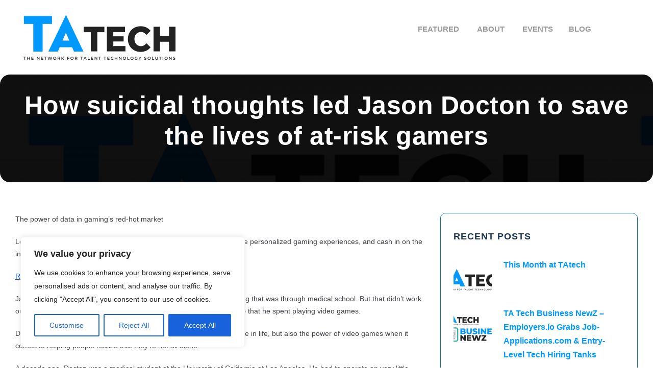

--- FILE ---
content_type: text/html; charset=UTF-8
request_url: https://tatech.org/how-suicidal-thoughts-led-jason-docton-to-save-the-lives-of-at-risk-gamers/
body_size: 20898
content:
<!DOCTYPE html>
<html lang="en-US" class="no-js">
<head>
	<meta charset="UTF-8">
	<meta name="viewport" content="width=device-width, initial-scale=1">
	<link rel="profile" href="http://gmpg.org/xfn/11">
	<link rel="pingback" href="https://tatech.org/xmlrpc.php">
	<meta name='robots' content='index, follow, max-image-preview:large, max-snippet:-1, max-video-preview:-1' />
<meta name="dlm-version" content="5.1.6">
	<!-- This site is optimized with the Yoast SEO plugin v26.8 - https://yoast.com/product/yoast-seo-wordpress/ -->
	<title>How suicidal thoughts led Jason Docton to save the lives of at-risk gamers - TAtech</title>
	<link rel="canonical" href="https://tatech.org/how-suicidal-thoughts-led-jason-docton-to-save-the-lives-of-at-risk-gamers/" />
	<meta property="og:locale" content="en_US" />
	<meta property="og:type" content="article" />
	<meta property="og:title" content="How suicidal thoughts led Jason Docton to save the lives of at-risk gamers - TAtech" />
	<meta property="og:description" content="The power of data in gaming’s red-hot market Learn how to seize the power of data to attract and keep players, create personalized gaming experiences, and cash in on the industry’s seismic growth. Register Now Jason Docton wanted to help save lives and he thought his path to doing that was through medical school. But [&hellip;]" />
	<meta property="og:url" content="https://tatech.org/how-suicidal-thoughts-led-jason-docton-to-save-the-lives-of-at-risk-gamers/" />
	<meta property="og:site_name" content="TAtech" />
	<meta property="article:published_time" content="2021-03-13T14:16:56+00:00" />
	<meta property="article:modified_time" content="2022-02-22T14:24:08+00:00" />
	<meta property="og:image" content="https://tatech.org/wp-content/uploads/2022/02/tatech-logo-feat1200x630.jpg" />
	<meta property="og:image:width" content="1200" />
	<meta property="og:image:height" content="630" />
	<meta property="og:image:type" content="image/jpeg" />
	<meta name="author" content="Peter Weddle" />
	<meta name="twitter:card" content="summary_large_image" />
	<meta name="twitter:label1" content="Written by" />
	<meta name="twitter:data1" content="Peter Weddle" />
	<meta name="twitter:label2" content="Est. reading time" />
	<meta name="twitter:data2" content="1 minute" />
	<script type="application/ld+json" class="yoast-schema-graph">{"@context":"https://schema.org","@graph":[{"@type":"Article","@id":"https://tatech.org/how-suicidal-thoughts-led-jason-docton-to-save-the-lives-of-at-risk-gamers/#article","isPartOf":{"@id":"https://tatech.org/how-suicidal-thoughts-led-jason-docton-to-save-the-lives-of-at-risk-gamers/"},"author":{"name":"Peter Weddle","@id":"https://tatech.org/#/schema/person/fd24354674bce9f5bff7cdda6fb7132c"},"headline":"How suicidal thoughts led Jason Docton to save the lives of at-risk gamers","datePublished":"2021-03-13T14:16:56+00:00","dateModified":"2022-02-22T14:24:08+00:00","mainEntityOfPage":{"@id":"https://tatech.org/how-suicidal-thoughts-led-jason-docton-to-save-the-lives-of-at-risk-gamers/"},"wordCount":160,"image":{"@id":"https://tatech.org/how-suicidal-thoughts-led-jason-docton-to-save-the-lives-of-at-risk-gamers/#primaryimage"},"thumbnailUrl":"https://tatech.org/wp-content/uploads/2022/02/tatech-logo-feat1200x630.jpg","articleSection":["TAtech THOUGHT LEADERSHIP"],"inLanguage":"en-US"},{"@type":"WebPage","@id":"https://tatech.org/how-suicidal-thoughts-led-jason-docton-to-save-the-lives-of-at-risk-gamers/","url":"https://tatech.org/how-suicidal-thoughts-led-jason-docton-to-save-the-lives-of-at-risk-gamers/","name":"How suicidal thoughts led Jason Docton to save the lives of at-risk gamers - TAtech","isPartOf":{"@id":"https://tatech.org/#website"},"primaryImageOfPage":{"@id":"https://tatech.org/how-suicidal-thoughts-led-jason-docton-to-save-the-lives-of-at-risk-gamers/#primaryimage"},"image":{"@id":"https://tatech.org/how-suicidal-thoughts-led-jason-docton-to-save-the-lives-of-at-risk-gamers/#primaryimage"},"thumbnailUrl":"https://tatech.org/wp-content/uploads/2022/02/tatech-logo-feat1200x630.jpg","datePublished":"2021-03-13T14:16:56+00:00","dateModified":"2022-02-22T14:24:08+00:00","author":{"@id":"https://tatech.org/#/schema/person/fd24354674bce9f5bff7cdda6fb7132c"},"breadcrumb":{"@id":"https://tatech.org/how-suicidal-thoughts-led-jason-docton-to-save-the-lives-of-at-risk-gamers/#breadcrumb"},"inLanguage":"en-US","potentialAction":[{"@type":"ReadAction","target":["https://tatech.org/how-suicidal-thoughts-led-jason-docton-to-save-the-lives-of-at-risk-gamers/"]}]},{"@type":"ImageObject","inLanguage":"en-US","@id":"https://tatech.org/how-suicidal-thoughts-led-jason-docton-to-save-the-lives-of-at-risk-gamers/#primaryimage","url":"https://tatech.org/wp-content/uploads/2022/02/tatech-logo-feat1200x630.jpg","contentUrl":"https://tatech.org/wp-content/uploads/2022/02/tatech-logo-feat1200x630.jpg","width":1200,"height":630},{"@type":"BreadcrumbList","@id":"https://tatech.org/how-suicidal-thoughts-led-jason-docton-to-save-the-lives-of-at-risk-gamers/#breadcrumb","itemListElement":[{"@type":"ListItem","position":1,"name":"Home","item":"https://tatech.org/"},{"@type":"ListItem","position":2,"name":"How suicidal thoughts led Jason Docton to save the lives of at-risk gamers"}]},{"@type":"WebSite","@id":"https://tatech.org/#website","url":"https://tatech.org/","name":"TAtech","description":"The Association For Talent Acquisition Solutions","potentialAction":[{"@type":"SearchAction","target":{"@type":"EntryPoint","urlTemplate":"https://tatech.org/?s={search_term_string}"},"query-input":{"@type":"PropertyValueSpecification","valueRequired":true,"valueName":"search_term_string"}}],"inLanguage":"en-US"},{"@type":"Person","@id":"https://tatech.org/#/schema/person/fd24354674bce9f5bff7cdda6fb7132c","name":"Peter Weddle","image":{"@type":"ImageObject","inLanguage":"en-US","@id":"https://tatech.org/#/schema/person/image/","url":"https://secure.gravatar.com/avatar/b1c19eae57316603fa42de5c7fc6862bcdd84e179387773f4487b58782768995?s=96&d=mm&r=g","contentUrl":"https://secure.gravatar.com/avatar/b1c19eae57316603fa42de5c7fc6862bcdd84e179387773f4487b58782768995?s=96&d=mm&r=g","caption":"Peter Weddle"},"sameAs":["https://tatech.org/"],"url":"https://tatech.org/author/peterweddle/"}]}</script>
	<!-- / Yoast SEO plugin. -->


<link rel='dns-prefetch' href='//js.hs-scripts.com' />
<link rel='dns-prefetch' href='//www.googletagmanager.com' />
<link rel='dns-prefetch' href='//fonts.googleapis.com' />
<link href='http://fonts.googleapis.com' rel='preconnect' />
<link href='//fonts.gstatic.com' crossorigin='' rel='preconnect' />
<link rel="alternate" type="application/rss+xml" title="TAtech &raquo; Feed" href="https://tatech.org/feed/" />
<link rel="alternate" type="application/rss+xml" title="TAtech &raquo; Comments Feed" href="https://tatech.org/comments/feed/" />
<link rel="alternate" title="oEmbed (JSON)" type="application/json+oembed" href="https://tatech.org/wp-json/oembed/1.0/embed?url=https%3A%2F%2Ftatech.org%2Fhow-suicidal-thoughts-led-jason-docton-to-save-the-lives-of-at-risk-gamers%2F" />
<link rel="alternate" title="oEmbed (XML)" type="text/xml+oembed" href="https://tatech.org/wp-json/oembed/1.0/embed?url=https%3A%2F%2Ftatech.org%2Fhow-suicidal-thoughts-led-jason-docton-to-save-the-lives-of-at-risk-gamers%2F&#038;format=xml" />
<link rel='stylesheet' id='sassio-custom-style-css' href='https://tatech.org/wp-content/uploads/sassio-style-custom.css?1769009009&#038;ver=6.9' type='text/css' media='all' />
<style id='wp-img-auto-sizes-contain-inline-css' type='text/css'>
img:is([sizes=auto i],[sizes^="auto," i]){contain-intrinsic-size:3000px 1500px}
/*# sourceURL=wp-img-auto-sizes-contain-inline-css */
</style>
<link rel='stylesheet' id='layerslider-css' href='https://tatech.org/wp-content/uploads/hummingbird-assets/8f2019c51768a43179474d73ee4d6bcb.css' type='text/css' media='all' />
<style id='wp-block-library-inline-css' type='text/css'>
:root{--wp-block-synced-color:#7a00df;--wp-block-synced-color--rgb:122,0,223;--wp-bound-block-color:var(--wp-block-synced-color);--wp-editor-canvas-background:#ddd;--wp-admin-theme-color:#007cba;--wp-admin-theme-color--rgb:0,124,186;--wp-admin-theme-color-darker-10:#006ba1;--wp-admin-theme-color-darker-10--rgb:0,107,160.5;--wp-admin-theme-color-darker-20:#005a87;--wp-admin-theme-color-darker-20--rgb:0,90,135;--wp-admin-border-width-focus:2px}@media (min-resolution:192dpi){:root{--wp-admin-border-width-focus:1.5px}}.wp-element-button{cursor:pointer}:root .has-very-light-gray-background-color{background-color:#eee}:root .has-very-dark-gray-background-color{background-color:#313131}:root .has-very-light-gray-color{color:#eee}:root .has-very-dark-gray-color{color:#313131}:root .has-vivid-green-cyan-to-vivid-cyan-blue-gradient-background{background:linear-gradient(135deg,#00d084,#0693e3)}:root .has-purple-crush-gradient-background{background:linear-gradient(135deg,#34e2e4,#4721fb 50%,#ab1dfe)}:root .has-hazy-dawn-gradient-background{background:linear-gradient(135deg,#faaca8,#dad0ec)}:root .has-subdued-olive-gradient-background{background:linear-gradient(135deg,#fafae1,#67a671)}:root .has-atomic-cream-gradient-background{background:linear-gradient(135deg,#fdd79a,#004a59)}:root .has-nightshade-gradient-background{background:linear-gradient(135deg,#330968,#31cdcf)}:root .has-midnight-gradient-background{background:linear-gradient(135deg,#020381,#2874fc)}:root{--wp--preset--font-size--normal:16px;--wp--preset--font-size--huge:42px}.has-regular-font-size{font-size:1em}.has-larger-font-size{font-size:2.625em}.has-normal-font-size{font-size:var(--wp--preset--font-size--normal)}.has-huge-font-size{font-size:var(--wp--preset--font-size--huge)}.has-text-align-center{text-align:center}.has-text-align-left{text-align:left}.has-text-align-right{text-align:right}.has-fit-text{white-space:nowrap!important}#end-resizable-editor-section{display:none}.aligncenter{clear:both}.items-justified-left{justify-content:flex-start}.items-justified-center{justify-content:center}.items-justified-right{justify-content:flex-end}.items-justified-space-between{justify-content:space-between}.screen-reader-text{border:0;clip-path:inset(50%);height:1px;margin:-1px;overflow:hidden;padding:0;position:absolute;width:1px;word-wrap:normal!important}.screen-reader-text:focus{background-color:#ddd;clip-path:none;color:#444;display:block;font-size:1em;height:auto;left:5px;line-height:normal;padding:15px 23px 14px;text-decoration:none;top:5px;width:auto;z-index:100000}html :where(.has-border-color){border-style:solid}html :where([style*=border-top-color]){border-top-style:solid}html :where([style*=border-right-color]){border-right-style:solid}html :where([style*=border-bottom-color]){border-bottom-style:solid}html :where([style*=border-left-color]){border-left-style:solid}html :where([style*=border-width]){border-style:solid}html :where([style*=border-top-width]){border-top-style:solid}html :where([style*=border-right-width]){border-right-style:solid}html :where([style*=border-bottom-width]){border-bottom-style:solid}html :where([style*=border-left-width]){border-left-style:solid}html :where(img[class*=wp-image-]){height:auto;max-width:100%}:where(figure){margin:0 0 1em}html :where(.is-position-sticky){--wp-admin--admin-bar--position-offset:var(--wp-admin--admin-bar--height,0px)}@media screen and (max-width:600px){html :where(.is-position-sticky){--wp-admin--admin-bar--position-offset:0px}}

/*# sourceURL=wp-block-library-inline-css */
</style><link rel='stylesheet' id='wc-blocks-style-css' href='https://tatech.org/wp-content/uploads/hummingbird-assets/13ab976f8f792cddd53b800591d808fa.css' type='text/css' media='all' />
<style id='global-styles-inline-css' type='text/css'>
:root{--wp--preset--aspect-ratio--square: 1;--wp--preset--aspect-ratio--4-3: 4/3;--wp--preset--aspect-ratio--3-4: 3/4;--wp--preset--aspect-ratio--3-2: 3/2;--wp--preset--aspect-ratio--2-3: 2/3;--wp--preset--aspect-ratio--16-9: 16/9;--wp--preset--aspect-ratio--9-16: 9/16;--wp--preset--color--black: #000000;--wp--preset--color--cyan-bluish-gray: #abb8c3;--wp--preset--color--white: #ffffff;--wp--preset--color--pale-pink: #f78da7;--wp--preset--color--vivid-red: #cf2e2e;--wp--preset--color--luminous-vivid-orange: #ff6900;--wp--preset--color--luminous-vivid-amber: #fcb900;--wp--preset--color--light-green-cyan: #7bdcb5;--wp--preset--color--vivid-green-cyan: #00d084;--wp--preset--color--pale-cyan-blue: #8ed1fc;--wp--preset--color--vivid-cyan-blue: #0693e3;--wp--preset--color--vivid-purple: #9b51e0;--wp--preset--gradient--vivid-cyan-blue-to-vivid-purple: linear-gradient(135deg,rgb(6,147,227) 0%,rgb(155,81,224) 100%);--wp--preset--gradient--light-green-cyan-to-vivid-green-cyan: linear-gradient(135deg,rgb(122,220,180) 0%,rgb(0,208,130) 100%);--wp--preset--gradient--luminous-vivid-amber-to-luminous-vivid-orange: linear-gradient(135deg,rgb(252,185,0) 0%,rgb(255,105,0) 100%);--wp--preset--gradient--luminous-vivid-orange-to-vivid-red: linear-gradient(135deg,rgb(255,105,0) 0%,rgb(207,46,46) 100%);--wp--preset--gradient--very-light-gray-to-cyan-bluish-gray: linear-gradient(135deg,rgb(238,238,238) 0%,rgb(169,184,195) 100%);--wp--preset--gradient--cool-to-warm-spectrum: linear-gradient(135deg,rgb(74,234,220) 0%,rgb(151,120,209) 20%,rgb(207,42,186) 40%,rgb(238,44,130) 60%,rgb(251,105,98) 80%,rgb(254,248,76) 100%);--wp--preset--gradient--blush-light-purple: linear-gradient(135deg,rgb(255,206,236) 0%,rgb(152,150,240) 100%);--wp--preset--gradient--blush-bordeaux: linear-gradient(135deg,rgb(254,205,165) 0%,rgb(254,45,45) 50%,rgb(107,0,62) 100%);--wp--preset--gradient--luminous-dusk: linear-gradient(135deg,rgb(255,203,112) 0%,rgb(199,81,192) 50%,rgb(65,88,208) 100%);--wp--preset--gradient--pale-ocean: linear-gradient(135deg,rgb(255,245,203) 0%,rgb(182,227,212) 50%,rgb(51,167,181) 100%);--wp--preset--gradient--electric-grass: linear-gradient(135deg,rgb(202,248,128) 0%,rgb(113,206,126) 100%);--wp--preset--gradient--midnight: linear-gradient(135deg,rgb(2,3,129) 0%,rgb(40,116,252) 100%);--wp--preset--font-size--small: 13px;--wp--preset--font-size--medium: 20px;--wp--preset--font-size--large: 36px;--wp--preset--font-size--x-large: 42px;--wp--preset--spacing--20: 0.44rem;--wp--preset--spacing--30: 0.67rem;--wp--preset--spacing--40: 1rem;--wp--preset--spacing--50: 1.5rem;--wp--preset--spacing--60: 2.25rem;--wp--preset--spacing--70: 3.38rem;--wp--preset--spacing--80: 5.06rem;--wp--preset--shadow--natural: 6px 6px 9px rgba(0, 0, 0, 0.2);--wp--preset--shadow--deep: 12px 12px 50px rgba(0, 0, 0, 0.4);--wp--preset--shadow--sharp: 6px 6px 0px rgba(0, 0, 0, 0.2);--wp--preset--shadow--outlined: 6px 6px 0px -3px rgb(255, 255, 255), 6px 6px rgb(0, 0, 0);--wp--preset--shadow--crisp: 6px 6px 0px rgb(0, 0, 0);}:where(.is-layout-flex){gap: 0.5em;}:where(.is-layout-grid){gap: 0.5em;}body .is-layout-flex{display: flex;}.is-layout-flex{flex-wrap: wrap;align-items: center;}.is-layout-flex > :is(*, div){margin: 0;}body .is-layout-grid{display: grid;}.is-layout-grid > :is(*, div){margin: 0;}:where(.wp-block-columns.is-layout-flex){gap: 2em;}:where(.wp-block-columns.is-layout-grid){gap: 2em;}:where(.wp-block-post-template.is-layout-flex){gap: 1.25em;}:where(.wp-block-post-template.is-layout-grid){gap: 1.25em;}.has-black-color{color: var(--wp--preset--color--black) !important;}.has-cyan-bluish-gray-color{color: var(--wp--preset--color--cyan-bluish-gray) !important;}.has-white-color{color: var(--wp--preset--color--white) !important;}.has-pale-pink-color{color: var(--wp--preset--color--pale-pink) !important;}.has-vivid-red-color{color: var(--wp--preset--color--vivid-red) !important;}.has-luminous-vivid-orange-color{color: var(--wp--preset--color--luminous-vivid-orange) !important;}.has-luminous-vivid-amber-color{color: var(--wp--preset--color--luminous-vivid-amber) !important;}.has-light-green-cyan-color{color: var(--wp--preset--color--light-green-cyan) !important;}.has-vivid-green-cyan-color{color: var(--wp--preset--color--vivid-green-cyan) !important;}.has-pale-cyan-blue-color{color: var(--wp--preset--color--pale-cyan-blue) !important;}.has-vivid-cyan-blue-color{color: var(--wp--preset--color--vivid-cyan-blue) !important;}.has-vivid-purple-color{color: var(--wp--preset--color--vivid-purple) !important;}.has-black-background-color{background-color: var(--wp--preset--color--black) !important;}.has-cyan-bluish-gray-background-color{background-color: var(--wp--preset--color--cyan-bluish-gray) !important;}.has-white-background-color{background-color: var(--wp--preset--color--white) !important;}.has-pale-pink-background-color{background-color: var(--wp--preset--color--pale-pink) !important;}.has-vivid-red-background-color{background-color: var(--wp--preset--color--vivid-red) !important;}.has-luminous-vivid-orange-background-color{background-color: var(--wp--preset--color--luminous-vivid-orange) !important;}.has-luminous-vivid-amber-background-color{background-color: var(--wp--preset--color--luminous-vivid-amber) !important;}.has-light-green-cyan-background-color{background-color: var(--wp--preset--color--light-green-cyan) !important;}.has-vivid-green-cyan-background-color{background-color: var(--wp--preset--color--vivid-green-cyan) !important;}.has-pale-cyan-blue-background-color{background-color: var(--wp--preset--color--pale-cyan-blue) !important;}.has-vivid-cyan-blue-background-color{background-color: var(--wp--preset--color--vivid-cyan-blue) !important;}.has-vivid-purple-background-color{background-color: var(--wp--preset--color--vivid-purple) !important;}.has-black-border-color{border-color: var(--wp--preset--color--black) !important;}.has-cyan-bluish-gray-border-color{border-color: var(--wp--preset--color--cyan-bluish-gray) !important;}.has-white-border-color{border-color: var(--wp--preset--color--white) !important;}.has-pale-pink-border-color{border-color: var(--wp--preset--color--pale-pink) !important;}.has-vivid-red-border-color{border-color: var(--wp--preset--color--vivid-red) !important;}.has-luminous-vivid-orange-border-color{border-color: var(--wp--preset--color--luminous-vivid-orange) !important;}.has-luminous-vivid-amber-border-color{border-color: var(--wp--preset--color--luminous-vivid-amber) !important;}.has-light-green-cyan-border-color{border-color: var(--wp--preset--color--light-green-cyan) !important;}.has-vivid-green-cyan-border-color{border-color: var(--wp--preset--color--vivid-green-cyan) !important;}.has-pale-cyan-blue-border-color{border-color: var(--wp--preset--color--pale-cyan-blue) !important;}.has-vivid-cyan-blue-border-color{border-color: var(--wp--preset--color--vivid-cyan-blue) !important;}.has-vivid-purple-border-color{border-color: var(--wp--preset--color--vivid-purple) !important;}.has-vivid-cyan-blue-to-vivid-purple-gradient-background{background: var(--wp--preset--gradient--vivid-cyan-blue-to-vivid-purple) !important;}.has-light-green-cyan-to-vivid-green-cyan-gradient-background{background: var(--wp--preset--gradient--light-green-cyan-to-vivid-green-cyan) !important;}.has-luminous-vivid-amber-to-luminous-vivid-orange-gradient-background{background: var(--wp--preset--gradient--luminous-vivid-amber-to-luminous-vivid-orange) !important;}.has-luminous-vivid-orange-to-vivid-red-gradient-background{background: var(--wp--preset--gradient--luminous-vivid-orange-to-vivid-red) !important;}.has-very-light-gray-to-cyan-bluish-gray-gradient-background{background: var(--wp--preset--gradient--very-light-gray-to-cyan-bluish-gray) !important;}.has-cool-to-warm-spectrum-gradient-background{background: var(--wp--preset--gradient--cool-to-warm-spectrum) !important;}.has-blush-light-purple-gradient-background{background: var(--wp--preset--gradient--blush-light-purple) !important;}.has-blush-bordeaux-gradient-background{background: var(--wp--preset--gradient--blush-bordeaux) !important;}.has-luminous-dusk-gradient-background{background: var(--wp--preset--gradient--luminous-dusk) !important;}.has-pale-ocean-gradient-background{background: var(--wp--preset--gradient--pale-ocean) !important;}.has-electric-grass-gradient-background{background: var(--wp--preset--gradient--electric-grass) !important;}.has-midnight-gradient-background{background: var(--wp--preset--gradient--midnight) !important;}.has-small-font-size{font-size: var(--wp--preset--font-size--small) !important;}.has-medium-font-size{font-size: var(--wp--preset--font-size--medium) !important;}.has-large-font-size{font-size: var(--wp--preset--font-size--large) !important;}.has-x-large-font-size{font-size: var(--wp--preset--font-size--x-large) !important;}
/*# sourceURL=global-styles-inline-css */
</style>

<style id='classic-theme-styles-inline-css' type='text/css'>
/*! This file is auto-generated */
.wp-block-button__link{color:#fff;background-color:#32373c;border-radius:9999px;box-shadow:none;text-decoration:none;padding:calc(.667em + 2px) calc(1.333em + 2px);font-size:1.125em}.wp-block-file__button{background:#32373c;color:#fff;text-decoration:none}
/*# sourceURL=/wp-includes/css/classic-themes.min.css */
</style>
<link rel='stylesheet' id='wphb-1-css' href='https://tatech.org/wp-content/uploads/hummingbird-assets/b5caa2a093f62e76a74eddedc3430e3e.css' type='text/css' media='all' />
<link rel='stylesheet' id='gdlr-core-google-font-css' href='https://fonts.googleapis.com/css?family=Montserrat%3A100%2C200%2C300%2Cregular%2C500%2C600%2C700%2C800%2C900%2C100italic%2C200italic%2C300italic%2Citalic%2C500italic%2C600italic%2C700italic%2C800italic%2C900italic%7CPoppins%3A100%2C100italic%2C200%2C200italic%2C300%2C300italic%2Cregular%2Citalic%2C500%2C500italic%2C600%2C600italic%2C700%2C700italic%2C800%2C800italic%2C900%2C900italic&#038;subset=cyrillic%2Ccyrillic-ext%2Clatin%2Clatin-ext%2Cvietnamese&#038;display=optional&#038;ver=6.9' type='text/css' media='all' />
<link rel='stylesheet' id='wphb-2-css' href='https://tatech.org/wp-content/uploads/hummingbird-assets/a367f829df45a314cbac8666639b25bd.css' type='text/css' media='all' />
<link rel='stylesheet' id='woocommerce-layout-css' href='https://tatech.org/wp-content/uploads/hummingbird-assets/06568d4813fbb814d87e27719c61702e.css' type='text/css' media='all' />
<link rel='stylesheet' id='woocommerce-smallscreen-css' href='https://tatech.org/wp-content/uploads/hummingbird-assets/4afb6116c7aded49d4f8bbbf8362a68e.css' type='text/css' media='only screen and (max-width: 768px)' />
<link rel='stylesheet' id='woocommerce-general-css' href='https://tatech.org/wp-content/uploads/hummingbird-assets/23808bff45bee979a73da8370e300958.css' type='text/css' media='all' />
<style id='woocommerce-inline-inline-css' type='text/css'>
.woocommerce form .form-row .required { visibility: visible; }
/*# sourceURL=woocommerce-inline-inline-css */
</style>
<link rel='stylesheet' id='wphb-3-css' href='https://tatech.org/wp-content/uploads/hummingbird-assets/5c535e79a95fc400b6351c1ba183aed9.css' type='text/css' media='all' />
<script type="text/javascript" src="https://tatech.org/wp-content/uploads/hummingbird-assets/ffdd160b847f1b1f9deb7694fbdafe29.js" id="wphb-4-js"></script>
<script type="text/javascript" id="wphb-4-js-after">
/* <![CDATA[ */
wp.date.setSettings( {"l10n":{"locale":"en_US","months":["January","February","March","April","May","June","July","August","September","October","November","December"],"monthsShort":["Jan","Feb","Mar","Apr","May","Jun","Jul","Aug","Sep","Oct","Nov","Dec"],"weekdays":["Sunday","Monday","Tuesday","Wednesday","Thursday","Friday","Saturday"],"weekdaysShort":["Sun","Mon","Tue","Wed","Thu","Fri","Sat"],"meridiem":{"am":"am","pm":"pm","AM":"AM","PM":"PM"},"relative":{"future":"%s from now","past":"%s ago","s":"a second","ss":"%d seconds","m":"a minute","mm":"%d minutes","h":"an hour","hh":"%d hours","d":"a day","dd":"%d days","M":"a month","MM":"%d months","y":"a year","yy":"%d years"},"startOfWeek":1},"formats":{"time":"g:i a","date":"F j, Y","datetime":"F j, Y g:i a","datetimeAbbreviated":"M j, Y g:i a"},"timezone":{"offset":0,"offsetFormatted":"0","string":"","abbr":""}} );

moment.updateLocale( 'en_US', {"months":["January","February","March","April","May","June","July","August","September","October","November","December"],"monthsShort":["Jan","Feb","Mar","Apr","May","Jun","Jul","Aug","Sep","Oct","Nov","Dec"],"weekdays":["Sunday","Monday","Tuesday","Wednesday","Thursday","Friday","Saturday"],"weekdaysShort":["Sun","Mon","Tue","Wed","Thu","Fri","Sat"],"week":{"dow":1},"longDateFormat":{"LT":"g:i a","LTS":null,"L":null,"LL":"F j, Y","LLL":"F j, Y g:i a","LLLL":null}} );

( function() {
	var userId = 0;
	var storageKey = "WP_DATA_USER_" + userId;
	wp.data
		.use( wp.data.plugins.persistence, { storageKey: storageKey } );
} )();

wp.apiFetch.use( wp.apiFetch.createRootURLMiddleware( "https://tatech.org/wp-json/" ) );
wp.apiFetch.nonceMiddleware = wp.apiFetch.createNonceMiddleware( "fe97a01dd5" );
wp.apiFetch.use( wp.apiFetch.nonceMiddleware );
wp.apiFetch.use( wp.apiFetch.mediaUploadMiddleware );
wp.apiFetch.nonceEndpoint = "https://tatech.org/wp-admin/admin-ajax.php?action=rest-nonce";

wp.i18n.setLocaleData( { 'text direction\u0004ltr': [ 'ltr' ] } );
//# sourceURL=wphb-4-js-after
/* ]]> */
</script>
<script type="text/javascript" src="https://tatech.org/wp-includes/js/dist/components.min.js" id="wp-components-js"></script>
<script type="text/javascript" src="https://tatech.org/wp-includes/js/dist/keyboard-shortcuts.min.js" id="wp-keyboard-shortcuts-js"></script>
<script type="text/javascript" src="https://tatech.org/wp-includes/js/dist/commands.min.js" id="wp-commands-js"></script>
<script type="text/javascript" src="https://tatech.org/wp-content/uploads/hummingbird-assets/2ef2c3ebcf3be3f4629f76713fe9a54e.js" id="wphb-5-js"></script>
<script type="text/javascript" id="wphb-5-js-after">
/* <![CDATA[ */
( function() {
				var serverData = false;
				var userId = "0";
				var persistenceLayer = wp.preferencesPersistence.__unstableCreatePersistenceLayer( serverData, userId );
				var preferencesStore = wp.preferences.store;
				wp.data.dispatch( preferencesStore ).setPersistenceLayer( persistenceLayer );
			} ) ();
//# sourceURL=wphb-5-js-after
/* ]]> */
</script>
<script type="text/javascript" src="https://tatech.org/wp-includes/js/dist/block-editor.min.js" id="wp-block-editor-js"></script>
<script type="text/javascript" src="https://tatech.org/wp-includes/js/dist/server-side-render.min.js" id="wp-server-side-render-js"></script>
<script type="text/javascript" src="https://tatech.org/wp-content/plugins/logo-showcase-ultimate/build/index.js" id="lcg-gutenberg-js-js"></script>
<script type="text/javascript" id="cookie-law-info-js-extra">
/* <![CDATA[ */
var _ckyConfig = {"_ipData":[],"_assetsURL":"https://tatech.org/wp-content/plugins/cookie-law-info/lite/frontend/images/","_publicURL":"https://tatech.org","_expiry":"365","_categories":[{"name":"Necessary","slug":"necessary","isNecessary":true,"ccpaDoNotSell":true,"cookies":[],"active":true,"defaultConsent":{"gdpr":true,"ccpa":true}},{"name":"Functional","slug":"functional","isNecessary":false,"ccpaDoNotSell":true,"cookies":[],"active":true,"defaultConsent":{"gdpr":false,"ccpa":false}},{"name":"Analytics","slug":"analytics","isNecessary":false,"ccpaDoNotSell":true,"cookies":[],"active":true,"defaultConsent":{"gdpr":false,"ccpa":false}},{"name":"Performance","slug":"performance","isNecessary":false,"ccpaDoNotSell":true,"cookies":[],"active":true,"defaultConsent":{"gdpr":false,"ccpa":false}},{"name":"Advertisement","slug":"advertisement","isNecessary":false,"ccpaDoNotSell":true,"cookies":[],"active":true,"defaultConsent":{"gdpr":false,"ccpa":false}}],"_activeLaw":"gdpr","_rootDomain":"","_block":"1","_showBanner":"1","_bannerConfig":{"settings":{"type":"box","preferenceCenterType":"popup","position":"bottom-left","applicableLaw":"gdpr"},"behaviours":{"reloadBannerOnAccept":false,"loadAnalyticsByDefault":false,"animations":{"onLoad":"animate","onHide":"sticky"}},"config":{"revisitConsent":{"status":true,"tag":"revisit-consent","position":"bottom-left","meta":{"url":"#"},"styles":{"background-color":"#0056A7"},"elements":{"title":{"type":"text","tag":"revisit-consent-title","status":true,"styles":{"color":"#0056a7"}}}},"preferenceCenter":{"toggle":{"status":true,"tag":"detail-category-toggle","type":"toggle","states":{"active":{"styles":{"background-color":"#1863DC"}},"inactive":{"styles":{"background-color":"#D0D5D2"}}}}},"categoryPreview":{"status":false,"toggle":{"status":true,"tag":"detail-category-preview-toggle","type":"toggle","states":{"active":{"styles":{"background-color":"#1863DC"}},"inactive":{"styles":{"background-color":"#D0D5D2"}}}}},"videoPlaceholder":{"status":true,"styles":{"background-color":"#000000","border-color":"#000000","color":"#ffffff"}},"readMore":{"status":false,"tag":"readmore-button","type":"link","meta":{"noFollow":true,"newTab":true},"styles":{"color":"#1863DC","background-color":"transparent","border-color":"transparent"}},"showMore":{"status":true,"tag":"show-desc-button","type":"button","styles":{"color":"#1863DC"}},"showLess":{"status":true,"tag":"hide-desc-button","type":"button","styles":{"color":"#1863DC"}},"alwaysActive":{"status":true,"tag":"always-active","styles":{"color":"#008000"}},"manualLinks":{"status":true,"tag":"manual-links","type":"link","styles":{"color":"#1863DC"}},"auditTable":{"status":true},"optOption":{"status":true,"toggle":{"status":true,"tag":"optout-option-toggle","type":"toggle","states":{"active":{"styles":{"background-color":"#1863dc"}},"inactive":{"styles":{"background-color":"#FFFFFF"}}}}}}},"_version":"3.3.9.1","_logConsent":"1","_tags":[{"tag":"accept-button","styles":{"color":"#FFFFFF","background-color":"#1863DC","border-color":"#1863DC"}},{"tag":"reject-button","styles":{"color":"#1863DC","background-color":"transparent","border-color":"#1863DC"}},{"tag":"settings-button","styles":{"color":"#1863DC","background-color":"transparent","border-color":"#1863DC"}},{"tag":"readmore-button","styles":{"color":"#1863DC","background-color":"transparent","border-color":"transparent"}},{"tag":"donotsell-button","styles":{"color":"#1863DC","background-color":"transparent","border-color":"transparent"}},{"tag":"show-desc-button","styles":{"color":"#1863DC"}},{"tag":"hide-desc-button","styles":{"color":"#1863DC"}},{"tag":"cky-always-active","styles":[]},{"tag":"cky-link","styles":[]},{"tag":"accept-button","styles":{"color":"#FFFFFF","background-color":"#1863DC","border-color":"#1863DC"}},{"tag":"revisit-consent","styles":{"background-color":"#0056A7"}}],"_shortCodes":[{"key":"cky_readmore","content":"\u003Ca href=\"#\" class=\"cky-policy\" aria-label=\"Cookie Policy\" target=\"_blank\" rel=\"noopener\" data-cky-tag=\"readmore-button\"\u003ECookie Policy\u003C/a\u003E","tag":"readmore-button","status":false,"attributes":{"rel":"nofollow","target":"_blank"}},{"key":"cky_show_desc","content":"\u003Cbutton class=\"cky-show-desc-btn\" data-cky-tag=\"show-desc-button\" aria-label=\"Show more\"\u003EShow more\u003C/button\u003E","tag":"show-desc-button","status":true,"attributes":[]},{"key":"cky_hide_desc","content":"\u003Cbutton class=\"cky-show-desc-btn\" data-cky-tag=\"hide-desc-button\" aria-label=\"Show less\"\u003EShow less\u003C/button\u003E","tag":"hide-desc-button","status":true,"attributes":[]},{"key":"cky_optout_show_desc","content":"[cky_optout_show_desc]","tag":"optout-show-desc-button","status":true,"attributes":[]},{"key":"cky_optout_hide_desc","content":"[cky_optout_hide_desc]","tag":"optout-hide-desc-button","status":true,"attributes":[]},{"key":"cky_category_toggle_label","content":"[cky_{{status}}_category_label] [cky_preference_{{category_slug}}_title]","tag":"","status":true,"attributes":[]},{"key":"cky_enable_category_label","content":"Enable","tag":"","status":true,"attributes":[]},{"key":"cky_disable_category_label","content":"Disable","tag":"","status":true,"attributes":[]},{"key":"cky_video_placeholder","content":"\u003Cdiv class=\"video-placeholder-normal\" data-cky-tag=\"video-placeholder\" id=\"[UNIQUEID]\"\u003E\u003Cp class=\"video-placeholder-text-normal\" data-cky-tag=\"placeholder-title\"\u003EPlease accept cookies to access this content\u003C/p\u003E\u003C/div\u003E","tag":"","status":true,"attributes":[]},{"key":"cky_enable_optout_label","content":"Enable","tag":"","status":true,"attributes":[]},{"key":"cky_disable_optout_label","content":"Disable","tag":"","status":true,"attributes":[]},{"key":"cky_optout_toggle_label","content":"[cky_{{status}}_optout_label] [cky_optout_option_title]","tag":"","status":true,"attributes":[]},{"key":"cky_optout_option_title","content":"Do Not Sell or Share My Personal Information","tag":"","status":true,"attributes":[]},{"key":"cky_optout_close_label","content":"Close","tag":"","status":true,"attributes":[]},{"key":"cky_preference_close_label","content":"Close","tag":"","status":true,"attributes":[]}],"_rtl":"","_language":"en","_providersToBlock":[]};
var _ckyStyles = {"css":".cky-overlay{background: #000000; opacity: 0.4; position: fixed; top: 0; left: 0; width: 100%; height: 100%; z-index: 99999999;}.cky-hide{display: none;}.cky-btn-revisit-wrapper{display: flex; align-items: center; justify-content: center; background: #0056a7; width: 45px; height: 45px; border-radius: 50%; position: fixed; z-index: 999999; cursor: pointer;}.cky-revisit-bottom-left{bottom: 15px; left: 15px;}.cky-revisit-bottom-right{bottom: 15px; right: 15px;}.cky-btn-revisit-wrapper .cky-btn-revisit{display: flex; align-items: center; justify-content: center; background: none; border: none; cursor: pointer; position: relative; margin: 0; padding: 0;}.cky-btn-revisit-wrapper .cky-btn-revisit img{max-width: fit-content; margin: 0; height: 30px; width: 30px;}.cky-revisit-bottom-left:hover::before{content: attr(data-tooltip); position: absolute; background: #4e4b66; color: #ffffff; left: calc(100% + 7px); font-size: 12px; line-height: 16px; width: max-content; padding: 4px 8px; border-radius: 4px;}.cky-revisit-bottom-left:hover::after{position: absolute; content: \"\"; border: 5px solid transparent; left: calc(100% + 2px); border-left-width: 0; border-right-color: #4e4b66;}.cky-revisit-bottom-right:hover::before{content: attr(data-tooltip); position: absolute; background: #4e4b66; color: #ffffff; right: calc(100% + 7px); font-size: 12px; line-height: 16px; width: max-content; padding: 4px 8px; border-radius: 4px;}.cky-revisit-bottom-right:hover::after{position: absolute; content: \"\"; border: 5px solid transparent; right: calc(100% + 2px); border-right-width: 0; border-left-color: #4e4b66;}.cky-revisit-hide{display: none;}.cky-consent-container{position: fixed; width: 440px; box-sizing: border-box; z-index: 9999999; border-radius: 6px;}.cky-consent-container .cky-consent-bar{background: #ffffff; border: 1px solid; padding: 20px 26px; box-shadow: 0 -1px 10px 0 #acabab4d; border-radius: 6px;}.cky-box-bottom-left{bottom: 40px; left: 40px;}.cky-box-bottom-right{bottom: 40px; right: 40px;}.cky-box-top-left{top: 40px; left: 40px;}.cky-box-top-right{top: 40px; right: 40px;}.cky-custom-brand-logo-wrapper .cky-custom-brand-logo{width: 100px; height: auto; margin: 0 0 12px 0;}.cky-notice .cky-title{color: #212121; font-weight: 700; font-size: 18px; line-height: 24px; margin: 0 0 12px 0;}.cky-notice-des *,.cky-preference-content-wrapper *,.cky-accordion-header-des *,.cky-gpc-wrapper .cky-gpc-desc *{font-size: 14px;}.cky-notice-des{color: #212121; font-size: 14px; line-height: 24px; font-weight: 400;}.cky-notice-des img{height: 25px; width: 25px;}.cky-consent-bar .cky-notice-des p,.cky-gpc-wrapper .cky-gpc-desc p,.cky-preference-body-wrapper .cky-preference-content-wrapper p,.cky-accordion-header-wrapper .cky-accordion-header-des p,.cky-cookie-des-table li div:last-child p{color: inherit; margin-top: 0; overflow-wrap: break-word;}.cky-notice-des P:last-child,.cky-preference-content-wrapper p:last-child,.cky-cookie-des-table li div:last-child p:last-child,.cky-gpc-wrapper .cky-gpc-desc p:last-child{margin-bottom: 0;}.cky-notice-des a.cky-policy,.cky-notice-des button.cky-policy{font-size: 14px; color: #1863dc; white-space: nowrap; cursor: pointer; background: transparent; border: 1px solid; text-decoration: underline;}.cky-notice-des button.cky-policy{padding: 0;}.cky-notice-des a.cky-policy:focus-visible,.cky-notice-des button.cky-policy:focus-visible,.cky-preference-content-wrapper .cky-show-desc-btn:focus-visible,.cky-accordion-header .cky-accordion-btn:focus-visible,.cky-preference-header .cky-btn-close:focus-visible,.cky-switch input[type=\"checkbox\"]:focus-visible,.cky-footer-wrapper a:focus-visible,.cky-btn:focus-visible{outline: 2px solid #1863dc; outline-offset: 2px;}.cky-btn:focus:not(:focus-visible),.cky-accordion-header .cky-accordion-btn:focus:not(:focus-visible),.cky-preference-content-wrapper .cky-show-desc-btn:focus:not(:focus-visible),.cky-btn-revisit-wrapper .cky-btn-revisit:focus:not(:focus-visible),.cky-preference-header .cky-btn-close:focus:not(:focus-visible),.cky-consent-bar .cky-banner-btn-close:focus:not(:focus-visible){outline: 0;}button.cky-show-desc-btn:not(:hover):not(:active){color: #1863dc; background: transparent;}button.cky-accordion-btn:not(:hover):not(:active),button.cky-banner-btn-close:not(:hover):not(:active),button.cky-btn-revisit:not(:hover):not(:active),button.cky-btn-close:not(:hover):not(:active){background: transparent;}.cky-consent-bar button:hover,.cky-modal.cky-modal-open button:hover,.cky-consent-bar button:focus,.cky-modal.cky-modal-open button:focus{text-decoration: none;}.cky-notice-btn-wrapper{display: flex; justify-content: flex-start; align-items: center; flex-wrap: wrap; margin-top: 16px;}.cky-notice-btn-wrapper .cky-btn{text-shadow: none; box-shadow: none;}.cky-btn{flex: auto; max-width: 100%; font-size: 14px; font-family: inherit; line-height: 24px; padding: 8px; font-weight: 500; margin: 0 8px 0 0; border-radius: 2px; cursor: pointer; text-align: center; text-transform: none; min-height: 0;}.cky-btn:hover{opacity: 0.8;}.cky-btn-customize{color: #1863dc; background: transparent; border: 2px solid #1863dc;}.cky-btn-reject{color: #1863dc; background: transparent; border: 2px solid #1863dc;}.cky-btn-accept{background: #1863dc; color: #ffffff; border: 2px solid #1863dc;}.cky-btn:last-child{margin-right: 0;}@media (max-width: 576px){.cky-box-bottom-left{bottom: 0; left: 0;}.cky-box-bottom-right{bottom: 0; right: 0;}.cky-box-top-left{top: 0; left: 0;}.cky-box-top-right{top: 0; right: 0;}}@media (max-width: 440px){.cky-box-bottom-left, .cky-box-bottom-right, .cky-box-top-left, .cky-box-top-right{width: 100%; max-width: 100%;}.cky-consent-container .cky-consent-bar{padding: 20px 0;}.cky-custom-brand-logo-wrapper, .cky-notice .cky-title, .cky-notice-des, .cky-notice-btn-wrapper{padding: 0 24px;}.cky-notice-des{max-height: 40vh; overflow-y: scroll;}.cky-notice-btn-wrapper{flex-direction: column; margin-top: 0;}.cky-btn{width: 100%; margin: 10px 0 0 0;}.cky-notice-btn-wrapper .cky-btn-customize{order: 2;}.cky-notice-btn-wrapper .cky-btn-reject{order: 3;}.cky-notice-btn-wrapper .cky-btn-accept{order: 1; margin-top: 16px;}}@media (max-width: 352px){.cky-notice .cky-title{font-size: 16px;}.cky-notice-des *{font-size: 12px;}.cky-notice-des, .cky-btn{font-size: 12px;}}.cky-modal.cky-modal-open{display: flex; visibility: visible; -webkit-transform: translate(-50%, -50%); -moz-transform: translate(-50%, -50%); -ms-transform: translate(-50%, -50%); -o-transform: translate(-50%, -50%); transform: translate(-50%, -50%); top: 50%; left: 50%; transition: all 1s ease;}.cky-modal{box-shadow: 0 32px 68px rgba(0, 0, 0, 0.3); margin: 0 auto; position: fixed; max-width: 100%; background: #ffffff; top: 50%; box-sizing: border-box; border-radius: 6px; z-index: 999999999; color: #212121; -webkit-transform: translate(-50%, 100%); -moz-transform: translate(-50%, 100%); -ms-transform: translate(-50%, 100%); -o-transform: translate(-50%, 100%); transform: translate(-50%, 100%); visibility: hidden; transition: all 0s ease;}.cky-preference-center{max-height: 79vh; overflow: hidden; width: 845px; overflow: hidden; flex: 1 1 0; display: flex; flex-direction: column; border-radius: 6px;}.cky-preference-header{display: flex; align-items: center; justify-content: space-between; padding: 22px 24px; border-bottom: 1px solid;}.cky-preference-header .cky-preference-title{font-size: 18px; font-weight: 700; line-height: 24px;}.cky-preference-header .cky-btn-close{margin: 0; cursor: pointer; vertical-align: middle; padding: 0; background: none; border: none; width: 24px; height: 24px; min-height: 0; line-height: 0; text-shadow: none; box-shadow: none;}.cky-preference-header .cky-btn-close img{margin: 0; height: 10px; width: 10px;}.cky-preference-body-wrapper{padding: 0 24px; flex: 1; overflow: auto; box-sizing: border-box;}.cky-preference-content-wrapper,.cky-gpc-wrapper .cky-gpc-desc{font-size: 14px; line-height: 24px; font-weight: 400; padding: 12px 0;}.cky-preference-content-wrapper{border-bottom: 1px solid;}.cky-preference-content-wrapper img{height: 25px; width: 25px;}.cky-preference-content-wrapper .cky-show-desc-btn{font-size: 14px; font-family: inherit; color: #1863dc; text-decoration: none; line-height: 24px; padding: 0; margin: 0; white-space: nowrap; cursor: pointer; background: transparent; border-color: transparent; text-transform: none; min-height: 0; text-shadow: none; box-shadow: none;}.cky-accordion-wrapper{margin-bottom: 10px;}.cky-accordion{border-bottom: 1px solid;}.cky-accordion:last-child{border-bottom: none;}.cky-accordion .cky-accordion-item{display: flex; margin-top: 10px;}.cky-accordion .cky-accordion-body{display: none;}.cky-accordion.cky-accordion-active .cky-accordion-body{display: block; padding: 0 22px; margin-bottom: 16px;}.cky-accordion-header-wrapper{cursor: pointer; width: 100%;}.cky-accordion-item .cky-accordion-header{display: flex; justify-content: space-between; align-items: center;}.cky-accordion-header .cky-accordion-btn{font-size: 16px; font-family: inherit; color: #212121; line-height: 24px; background: none; border: none; font-weight: 700; padding: 0; margin: 0; cursor: pointer; text-transform: none; min-height: 0; text-shadow: none; box-shadow: none;}.cky-accordion-header .cky-always-active{color: #008000; font-weight: 600; line-height: 24px; font-size: 14px;}.cky-accordion-header-des{font-size: 14px; line-height: 24px; margin: 10px 0 16px 0;}.cky-accordion-chevron{margin-right: 22px; position: relative; cursor: pointer;}.cky-accordion-chevron-hide{display: none;}.cky-accordion .cky-accordion-chevron i::before{content: \"\"; position: absolute; border-right: 1.4px solid; border-bottom: 1.4px solid; border-color: inherit; height: 6px; width: 6px; -webkit-transform: rotate(-45deg); -moz-transform: rotate(-45deg); -ms-transform: rotate(-45deg); -o-transform: rotate(-45deg); transform: rotate(-45deg); transition: all 0.2s ease-in-out; top: 8px;}.cky-accordion.cky-accordion-active .cky-accordion-chevron i::before{-webkit-transform: rotate(45deg); -moz-transform: rotate(45deg); -ms-transform: rotate(45deg); -o-transform: rotate(45deg); transform: rotate(45deg);}.cky-audit-table{background: #f4f4f4; border-radius: 6px;}.cky-audit-table .cky-empty-cookies-text{color: inherit; font-size: 12px; line-height: 24px; margin: 0; padding: 10px;}.cky-audit-table .cky-cookie-des-table{font-size: 12px; line-height: 24px; font-weight: normal; padding: 15px 10px; border-bottom: 1px solid; border-bottom-color: inherit; margin: 0;}.cky-audit-table .cky-cookie-des-table:last-child{border-bottom: none;}.cky-audit-table .cky-cookie-des-table li{list-style-type: none; display: flex; padding: 3px 0;}.cky-audit-table .cky-cookie-des-table li:first-child{padding-top: 0;}.cky-cookie-des-table li div:first-child{width: 100px; font-weight: 600; word-break: break-word; word-wrap: break-word;}.cky-cookie-des-table li div:last-child{flex: 1; word-break: break-word; word-wrap: break-word; margin-left: 8px;}.cky-footer-shadow{display: block; width: 100%; height: 40px; background: linear-gradient(180deg, rgba(255, 255, 255, 0) 0%, #ffffff 100%); position: absolute; bottom: calc(100% - 1px);}.cky-footer-wrapper{position: relative;}.cky-prefrence-btn-wrapper{display: flex; flex-wrap: wrap; align-items: center; justify-content: center; padding: 22px 24px; border-top: 1px solid;}.cky-prefrence-btn-wrapper .cky-btn{flex: auto; max-width: 100%; text-shadow: none; box-shadow: none;}.cky-btn-preferences{color: #1863dc; background: transparent; border: 2px solid #1863dc;}.cky-preference-header,.cky-preference-body-wrapper,.cky-preference-content-wrapper,.cky-accordion-wrapper,.cky-accordion,.cky-accordion-wrapper,.cky-footer-wrapper,.cky-prefrence-btn-wrapper{border-color: inherit;}@media (max-width: 845px){.cky-modal{max-width: calc(100% - 16px);}}@media (max-width: 576px){.cky-modal{max-width: 100%;}.cky-preference-center{max-height: 100vh;}.cky-prefrence-btn-wrapper{flex-direction: column;}.cky-accordion.cky-accordion-active .cky-accordion-body{padding-right: 0;}.cky-prefrence-btn-wrapper .cky-btn{width: 100%; margin: 10px 0 0 0;}.cky-prefrence-btn-wrapper .cky-btn-reject{order: 3;}.cky-prefrence-btn-wrapper .cky-btn-accept{order: 1; margin-top: 0;}.cky-prefrence-btn-wrapper .cky-btn-preferences{order: 2;}}@media (max-width: 425px){.cky-accordion-chevron{margin-right: 15px;}.cky-notice-btn-wrapper{margin-top: 0;}.cky-accordion.cky-accordion-active .cky-accordion-body{padding: 0 15px;}}@media (max-width: 352px){.cky-preference-header .cky-preference-title{font-size: 16px;}.cky-preference-header{padding: 16px 24px;}.cky-preference-content-wrapper *, .cky-accordion-header-des *{font-size: 12px;}.cky-preference-content-wrapper, .cky-preference-content-wrapper .cky-show-more, .cky-accordion-header .cky-always-active, .cky-accordion-header-des, .cky-preference-content-wrapper .cky-show-desc-btn, .cky-notice-des a.cky-policy{font-size: 12px;}.cky-accordion-header .cky-accordion-btn{font-size: 14px;}}.cky-switch{display: flex;}.cky-switch input[type=\"checkbox\"]{position: relative; width: 44px; height: 24px; margin: 0; background: #d0d5d2; -webkit-appearance: none; border-radius: 50px; cursor: pointer; outline: 0; border: none; top: 0;}.cky-switch input[type=\"checkbox\"]:checked{background: #1863dc;}.cky-switch input[type=\"checkbox\"]:before{position: absolute; content: \"\"; height: 20px; width: 20px; left: 2px; bottom: 2px; border-radius: 50%; background-color: white; -webkit-transition: 0.4s; transition: 0.4s; margin: 0;}.cky-switch input[type=\"checkbox\"]:after{display: none;}.cky-switch input[type=\"checkbox\"]:checked:before{-webkit-transform: translateX(20px); -ms-transform: translateX(20px); transform: translateX(20px);}@media (max-width: 425px){.cky-switch input[type=\"checkbox\"]{width: 38px; height: 21px;}.cky-switch input[type=\"checkbox\"]:before{height: 17px; width: 17px;}.cky-switch input[type=\"checkbox\"]:checked:before{-webkit-transform: translateX(17px); -ms-transform: translateX(17px); transform: translateX(17px);}}.cky-consent-bar .cky-banner-btn-close{position: absolute; right: 9px; top: 5px; background: none; border: none; cursor: pointer; padding: 0; margin: 0; min-height: 0; line-height: 0; height: 24px; width: 24px; text-shadow: none; box-shadow: none;}.cky-consent-bar .cky-banner-btn-close img{height: 9px; width: 9px; margin: 0;}.cky-notice-group{font-size: 14px; line-height: 24px; font-weight: 400; color: #212121;}.cky-notice-btn-wrapper .cky-btn-do-not-sell{font-size: 14px; line-height: 24px; padding: 6px 0; margin: 0; font-weight: 500; background: none; border-radius: 2px; border: none; cursor: pointer; text-align: left; color: #1863dc; background: transparent; border-color: transparent; box-shadow: none; text-shadow: none;}.cky-consent-bar .cky-banner-btn-close:focus-visible,.cky-notice-btn-wrapper .cky-btn-do-not-sell:focus-visible,.cky-opt-out-btn-wrapper .cky-btn:focus-visible,.cky-opt-out-checkbox-wrapper input[type=\"checkbox\"].cky-opt-out-checkbox:focus-visible{outline: 2px solid #1863dc; outline-offset: 2px;}@media (max-width: 440px){.cky-consent-container{width: 100%;}}@media (max-width: 352px){.cky-notice-des a.cky-policy, .cky-notice-btn-wrapper .cky-btn-do-not-sell{font-size: 12px;}}.cky-opt-out-wrapper{padding: 12px 0;}.cky-opt-out-wrapper .cky-opt-out-checkbox-wrapper{display: flex; align-items: center;}.cky-opt-out-checkbox-wrapper .cky-opt-out-checkbox-label{font-size: 16px; font-weight: 700; line-height: 24px; margin: 0 0 0 12px; cursor: pointer;}.cky-opt-out-checkbox-wrapper input[type=\"checkbox\"].cky-opt-out-checkbox{background-color: #ffffff; border: 1px solid black; width: 20px; height: 18.5px; margin: 0; -webkit-appearance: none; position: relative; display: flex; align-items: center; justify-content: center; border-radius: 2px; cursor: pointer;}.cky-opt-out-checkbox-wrapper input[type=\"checkbox\"].cky-opt-out-checkbox:checked{background-color: #1863dc; border: none;}.cky-opt-out-checkbox-wrapper input[type=\"checkbox\"].cky-opt-out-checkbox:checked::after{left: 6px; bottom: 4px; width: 7px; height: 13px; border: solid #ffffff; border-width: 0 3px 3px 0; border-radius: 2px; -webkit-transform: rotate(45deg); -ms-transform: rotate(45deg); transform: rotate(45deg); content: \"\"; position: absolute; box-sizing: border-box;}.cky-opt-out-checkbox-wrapper.cky-disabled .cky-opt-out-checkbox-label,.cky-opt-out-checkbox-wrapper.cky-disabled input[type=\"checkbox\"].cky-opt-out-checkbox{cursor: no-drop;}.cky-gpc-wrapper{margin: 0 0 0 32px;}.cky-footer-wrapper .cky-opt-out-btn-wrapper{display: flex; flex-wrap: wrap; align-items: center; justify-content: center; padding: 22px 24px;}.cky-opt-out-btn-wrapper .cky-btn{flex: auto; max-width: 100%; text-shadow: none; box-shadow: none;}.cky-opt-out-btn-wrapper .cky-btn-cancel{border: 1px solid #dedfe0; background: transparent; color: #858585;}.cky-opt-out-btn-wrapper .cky-btn-confirm{background: #1863dc; color: #ffffff; border: 1px solid #1863dc;}@media (max-width: 352px){.cky-opt-out-checkbox-wrapper .cky-opt-out-checkbox-label{font-size: 14px;}.cky-gpc-wrapper .cky-gpc-desc, .cky-gpc-wrapper .cky-gpc-desc *{font-size: 12px;}.cky-opt-out-checkbox-wrapper input[type=\"checkbox\"].cky-opt-out-checkbox{width: 16px; height: 16px;}.cky-opt-out-checkbox-wrapper input[type=\"checkbox\"].cky-opt-out-checkbox:checked::after{left: 5px; bottom: 4px; width: 3px; height: 9px;}.cky-gpc-wrapper{margin: 0 0 0 28px;}}.video-placeholder-youtube{background-size: 100% 100%; background-position: center; background-repeat: no-repeat; background-color: #b2b0b059; position: relative; display: flex; align-items: center; justify-content: center; max-width: 100%;}.video-placeholder-text-youtube{text-align: center; align-items: center; padding: 10px 16px; background-color: #000000cc; color: #ffffff; border: 1px solid; border-radius: 2px; cursor: pointer;}.video-placeholder-normal{background-image: url(\"/wp-content/plugins/cookie-law-info/lite/frontend/images/placeholder.svg\"); background-size: 80px; background-position: center; background-repeat: no-repeat; background-color: #b2b0b059; position: relative; display: flex; align-items: flex-end; justify-content: center; max-width: 100%;}.video-placeholder-text-normal{align-items: center; padding: 10px 16px; text-align: center; border: 1px solid; border-radius: 2px; cursor: pointer;}.cky-rtl{direction: rtl; text-align: right;}.cky-rtl .cky-banner-btn-close{left: 9px; right: auto;}.cky-rtl .cky-notice-btn-wrapper .cky-btn:last-child{margin-right: 8px;}.cky-rtl .cky-notice-btn-wrapper .cky-btn:first-child{margin-right: 0;}.cky-rtl .cky-notice-btn-wrapper{margin-left: 0; margin-right: 15px;}.cky-rtl .cky-prefrence-btn-wrapper .cky-btn{margin-right: 8px;}.cky-rtl .cky-prefrence-btn-wrapper .cky-btn:first-child{margin-right: 0;}.cky-rtl .cky-accordion .cky-accordion-chevron i::before{border: none; border-left: 1.4px solid; border-top: 1.4px solid; left: 12px;}.cky-rtl .cky-accordion.cky-accordion-active .cky-accordion-chevron i::before{-webkit-transform: rotate(-135deg); -moz-transform: rotate(-135deg); -ms-transform: rotate(-135deg); -o-transform: rotate(-135deg); transform: rotate(-135deg);}@media (max-width: 768px){.cky-rtl .cky-notice-btn-wrapper{margin-right: 0;}}@media (max-width: 576px){.cky-rtl .cky-notice-btn-wrapper .cky-btn:last-child{margin-right: 0;}.cky-rtl .cky-prefrence-btn-wrapper .cky-btn{margin-right: 0;}.cky-rtl .cky-accordion.cky-accordion-active .cky-accordion-body{padding: 0 22px 0 0;}}@media (max-width: 425px){.cky-rtl .cky-accordion.cky-accordion-active .cky-accordion-body{padding: 0 15px 0 0;}}.cky-rtl .cky-opt-out-btn-wrapper .cky-btn{margin-right: 12px;}.cky-rtl .cky-opt-out-btn-wrapper .cky-btn:first-child{margin-right: 0;}.cky-rtl .cky-opt-out-checkbox-wrapper .cky-opt-out-checkbox-label{margin: 0 12px 0 0;}"};
//# sourceURL=cookie-law-info-js-extra
/* ]]> */
</script>
<script type="text/javascript" src="https://tatech.org/wp-content/plugins/cookie-law-info/lite/frontend/js/script.min.js" id="cookie-law-info-js"></script>
<script type="text/javascript" src="https://tatech.org/wp-includes/js/jquery/jquery.min.js" id="jquery-core-js"></script>
<script type="text/javascript" src="https://tatech.org/wp-includes/js/jquery/jquery-migrate.min.js" id="jquery-migrate-js"></script>
<script type="text/javascript" id="wphb-6-js-extra">
/* <![CDATA[ */
var woocommerce_params = {"ajax_url":"/wp-admin/admin-ajax.php","wc_ajax_url":"/?wc-ajax=%%endpoint%%","i18n_password_show":"Show password","i18n_password_hide":"Hide password"};;;var wc_add_to_cart_params = {"ajax_url":"/wp-admin/admin-ajax.php","wc_ajax_url":"/?wc-ajax=%%endpoint%%","i18n_view_cart":"View cart","cart_url":"https://tatech.org/cart/","is_cart":"","cart_redirect_after_add":"no"};;;var LS_Meta = {"v":"8.1.1","fixGSAP":"1"};
//# sourceURL=wphb-6-js-extra
/* ]]> */
</script>
<script type="text/javascript" src="https://tatech.org/wp-content/uploads/hummingbird-assets/9a367c7b687d5afcd2115e038f946581.js" id="wphb-6-js"></script>

<!-- Google tag (gtag.js) snippet added by Site Kit -->
<!-- Google Analytics snippet added by Site Kit -->
<script type="text/javascript" src="https://www.googletagmanager.com/gtag/js?id=GT-K4V3N9" id="google_gtagjs-js" async></script>
<script type="text/javascript" id="google_gtagjs-js-after">
/* <![CDATA[ */
window.dataLayer = window.dataLayer || [];function gtag(){dataLayer.push(arguments);}
gtag("set","linker",{"domains":["tatech.org"]});
gtag("js", new Date());
gtag("set", "developer_id.dZTNiMT", true);
gtag("config", "GT-K4V3N9");
//# sourceURL=google_gtagjs-js-after
/* ]]> */
</script>
<meta name="generator" content="Powered by LayerSlider 8.1.1 - Build Heros, Sliders, and Popups. Create Animations and Beautiful, Rich Web Content as Easy as Never Before on WordPress." />
<!-- LayerSlider updates and docs at: https://layerslider.com -->
<link rel="https://api.w.org/" href="https://tatech.org/wp-json/" /><link rel="alternate" title="JSON" type="application/json" href="https://tatech.org/wp-json/wp/v2/posts/925032" /><link rel="EditURI" type="application/rsd+xml" title="RSD" href="https://tatech.org/xmlrpc.php?rsd" />
<meta name="generator" content="WordPress 6.9" />
<meta name="generator" content="WooCommerce 10.4.3" />
<link rel='shortlink' href='https://tatech.org/?p=925032' />
        <script>
            var errorQueue = [];
            let timeout;

            var errorMessage = '';


            function isBot() {
                const bots = ['crawler', 'spider', 'baidu', 'duckduckgo', 'bot', 'googlebot', 'bingbot', 'facebook', 'slurp', 'twitter', 'yahoo'];
                const userAgent = navigator.userAgent.toLowerCase();
                return bots.some(bot => userAgent.includes(bot));
            }

            /*
            window.onerror = function(msg, url, line) {
            // window.addEventListener('error', function(event) {
                console.error("Linha 600");

                var errorMessage = [
                    'Message: ' + msg,
                    'URL: ' + url,
                    'Line: ' + line
                ].join(' - ');
                */


            // Captura erros síncronos e alguns assíncronos
            window.addEventListener('error', function(event) {
                var msg = event.message;
                if (msg === "Script error.") {
                    console.error("Script error detected - maybe problem cross-origin");
                    return;
                }
                errorMessage = [
                    'Message: ' + msg,
                    'URL: ' + event.filename,
                    'Line: ' + event.lineno
                ].join(' - ');
                if (isBot()) {
                    return;
                }
                errorQueue.push(errorMessage);
                handleErrorQueue();
            });

            // Captura rejeições de promessas
            window.addEventListener('unhandledrejection', function(event) {
                errorMessage = 'Promise Rejection: ' + (event.reason || 'Unknown reason');
                if (isBot()) {
                    return;
                }
                errorQueue.push(errorMessage);
                handleErrorQueue();
            });

            // Função auxiliar para gerenciar a fila de erros
            function handleErrorQueue() {
                if (errorQueue.length >= 5) {
                    sendErrorsToServer();
                } else {
                    clearTimeout(timeout);
                    timeout = setTimeout(sendErrorsToServer, 5000);
                }
            }





            function sendErrorsToServer() {
                if (errorQueue.length > 0) {
                    var message;
                    if (errorQueue.length === 1) {
                        // Se houver apenas um erro, mantenha o formato atual
                        message = errorQueue[0];
                    } else {
                        // Se houver múltiplos erros, use quebras de linha para separá-los
                        message = errorQueue.join('\n\n');
                    }
                    var xhr = new XMLHttpRequest();
                    var nonce = 'acce3c8fa7';
                    var ajaxurl = 'https://tatech.org/wp-admin/admin-ajax.php?action=bill_minozzi_js_error_catched&_wpnonce=acce3c8fa7';
                    xhr.open('POST', encodeURI(ajaxurl));
                    xhr.setRequestHeader('Content-Type', 'application/x-www-form-urlencoded');
                    xhr.onload = function() {
                        if (xhr.status === 200) {
                            // console.log('Success:', xhr.responseText);
                        } else {
                            console.log('Error:', xhr.status);
                        }
                    };
                    xhr.onerror = function() {
                        console.error('Request failed');
                    };
                    xhr.send('action=bill_minozzi_js_error_catched&_wpnonce=' + nonce + '&bill_js_error_catched=' + encodeURIComponent(message));
                    errorQueue = []; // Limpa a fila de erros após o envio
                }
            }

            function sendErrorsToServer() {
                if (errorQueue.length > 0) {
                    var message = errorQueue.join(' | ');
                    //console.error(message);
                    var xhr = new XMLHttpRequest();
                    var nonce = 'acce3c8fa7';
                    var ajaxurl = 'https://tatech.org/wp-admin/admin-ajax.php?action=bill_minozzi_js_error_catched&_wpnonce=acce3c8fa7'; // No need to esc_js here
                    xhr.open('POST', encodeURI(ajaxurl));
                    xhr.setRequestHeader('Content-Type', 'application/x-www-form-urlencoded');
                    xhr.onload = function() {
                        if (xhr.status === 200) {
                            //console.log('Success:::', xhr.responseText);
                        } else {
                            console.log('Error:', xhr.status);
                        }
                    };
                    xhr.onerror = function() {
                        console.error('Request failed');
                    };
                    xhr.send('action=bill_minozzi_js_error_catched&_wpnonce=' + nonce + '&bill_js_error_catched=' + encodeURIComponent(message));
                    errorQueue = []; // Clear the error queue after sending
                }
            }

            function sendErrorsToServer() {
                if (errorQueue.length > 0) {
                    var message = errorQueue.join('\n\n'); // Usa duas quebras de linha como separador
                    var xhr = new XMLHttpRequest();
                    var nonce = 'acce3c8fa7';
                    var ajaxurl = 'https://tatech.org/wp-admin/admin-ajax.php?action=bill_minozzi_js_error_catched&_wpnonce=acce3c8fa7';
                    xhr.open('POST', encodeURI(ajaxurl));
                    xhr.setRequestHeader('Content-Type', 'application/x-www-form-urlencoded');
                    xhr.onload = function() {
                        if (xhr.status === 200) {
                            // console.log('Success:', xhr.responseText);
                        } else {
                            console.log('Error:', xhr.status);
                        }
                    };
                    xhr.onerror = function() {
                        console.error('Request failed');
                    };
                    xhr.send('action=bill_minozzi_js_error_catched&_wpnonce=' + nonce + '&bill_js_error_catched=' + encodeURIComponent(message));
                    errorQueue = []; // Limpa a fila de erros após o envio
                }
            }
            window.addEventListener('beforeunload', sendErrorsToServer);
        </script>
<!--advanced-views:styles--><style id="cky-style-inline">[data-cky-tag]{visibility:hidden;}</style><!-- Custom Facebook Feed JS vars -->
<script type="text/javascript">
var cffsiteurl = "https://tatech.org/wp-content/plugins";
var cffajaxurl = "https://tatech.org/wp-admin/admin-ajax.php";


var cfflinkhashtags = "false";
</script>
<style>#sassio-social-network-8069 .socials > * a{ font-size: 16px !important; }#sassio-social-network-8069 .socials > * a{ color: #ffffff !important; }#sassio-social-network-8069 .socials > * a:hover{ color: #ff8e00 !important; }</style><meta name="generator" content="Site Kit by Google 1.170.0" />			<!-- DO NOT COPY THIS SNIPPET! Start of Page Analytics Tracking for HubSpot WordPress plugin v11.3.37-->
			<script class="hsq-set-content-id" data-content-id="blog-post">
				var _hsq = _hsq || [];
				_hsq.push(["setContentType", "blog-post"]);
			</script>
			<!-- DO NOT COPY THIS SNIPPET! End of Page Analytics Tracking for HubSpot WordPress plugin -->
				<noscript><style>.woocommerce-product-gallery{ opacity: 1 !important; }</style></noscript>
	
		<script>var lepopup_customjs_handlers={};var lepopup_cookie_value="ilovefamily";var lepopup_events_data={};var lepopup_content_id="925032";</script><script>function lepopup_add_event(_event,_data){if(typeof _lepopup_add_event == typeof undefined){jQuery(document).ready(function(){_lepopup_add_event(_event,_data);});}else{_lepopup_add_event(_event,_data);}}</script><link rel="icon" href="https://tatech.org/wp-content/uploads/2021/07/cropped-tatechsiteicon-32x32.png" sizes="32x32" />
<link rel="icon" href="https://tatech.org/wp-content/uploads/2021/07/cropped-tatechsiteicon-192x192.png" sizes="192x192" />
<link rel="apple-touch-icon" href="https://tatech.org/wp-content/uploads/2021/07/cropped-tatechsiteicon-180x180.png" />
<meta name="msapplication-TileImage" content="https://tatech.org/wp-content/uploads/2021/07/cropped-tatechsiteicon-270x270.png" />
<script id="mcjs">!function(c,h,i,m,p){m=c.createElement(h),p=c.getElementsByTagName(h)[0],m.async=1,m.src=i,p.parentNode.insertBefore(m,p)}(document,"script","https://chimpstatic.com/mcjs-connected/js/users/84dbc96b1239992435b704a75/a23920a5ea95142673c8d58a9.js");</script></head>

<body class="wp-singular post-template-default single single-post postid-925032 single-format-standard wp-theme-sassio wp-child-theme-sassio-child theme-sassio gdlr-core-body woocommerce-no-js sassio-body sassio-body-front sassio-full  sassio-with-sticky-navigation  sassio-blog-style-1  sassio-blockquote-style-1  sassio-sidebar-block gdlr-core-link-to-lightbox" data-home-url="https://tatech.org/" >
<div class="sassio-mobile-header-wrap " ><div class="sassio-mobile-header  sassio-style-slide sassio-sticky-mobile-navigation " id="sassio-mobile-header" ><div class="sassio-mobile-header-container sassio-container clearfix sassio-header-background" ><div class="sassio-logo  sassio-item-pdlr"><div class="sassio-logo-inner"><a class="sassio-fixed-nav-logo" href="https://tatech.org/" ><img src="https://tatech.org/wp-content/uploads/2025/08/TAtechTagline600x180-1.png" alt="" width="600" height="180" title="TAtechTagline600x180"  srcset="https://tatech.org/wp-content/uploads/2025/08/TAtechTagline600x180-1.png 1x, https://tatech.org/wp-content/uploads/2025/08/TAtechTagline600x180-1.png 2x"  /></a><a class=" sassio-orig-logo" href="https://tatech.org/" ><img src="https://tatech.org/wp-content/uploads/2025/08/TAtechTagline600x180-1.png" alt="" width="600" height="180" title="TAtechTagline600x180" /></a></div></div><div class="sassio-mobile-menu-right" ><div class="sassio-overlay-menu sassio-mobile-menu" id="sassio-mobile-menu" ><a class="sassio-overlay-menu-icon sassio-mobile-menu-button sassio-mobile-button-hamburger" href="#" ><span></span></a><div class="sassio-overlay-menu-content sassio-navigation-font" ><div class="sassio-overlay-menu-close" ></div><div class="sassio-overlay-menu-row" ><div class="sassio-overlay-menu-cell" ><ul id="menu-primary-menu" class="menu"><li class="menu-item menu-item-type-custom menu-item-object-custom menu-item-has-children menu-item-933183"><a href="#">FEATURED</a>
<ul class="sub-menu">
	<li class="menu-item menu-item-type-post_type menu-item-object-page menu-item-928207"><a href="https://tatech.org/join/book-a-call-with-stephen-odonnell/">Book a Call</a></li>
	<li class="menu-item menu-item-type-post_type menu-item-object-page menu-item-932681"><a href="https://tatech.org/the-tatech-honors/">The TAtech Honors</a></li>
	<li class="menu-item menu-item-type-custom menu-item-object-custom menu-item-941412"><a href="https://hrtechjob.com/">HRTechJob.com</a></li>
</ul>
</li>
<li class="main-item menu-item menu-item-type-post_type menu-item-object-page menu-item-has-children menu-item-245"><a href="https://tatech.org/about/">ABOUT</a>
<ul class="sub-menu">
	<li class="menu-item menu-item-type-post_type menu-item-object-page menu-item-942273"><a href="https://tatech.org/member-participation/">Member Participation</a></li>
	<li class="menu-item menu-item-type-post_type menu-item-object-page menu-item-942274"><a href="https://tatech.org/sponsorship-opportunities/">Sponsorship Opportunities</a></li>
</ul>
</li>
<li class="main-item menu-item menu-item-type-post_type menu-item-object-page menu-item-has-children menu-item-932280"><a href="https://tatech.org/events/">EVENTS</a>
<ul class="sub-menu">
	<li class="menu-item menu-item-type-custom menu-item-object-custom menu-item-has-children menu-item-932798"><a href="https://tatech.org/portfolio/tatech-north-america-2026/">TAtech North America 2026</a>
	<ul class="sub-menu">
		<li class="menu-item menu-item-type-post_type menu-item-object-portfolio menu-item-940954"><a href="https://tatech.org/portfolio/tatech-north-america-2026-agenda/">TAtech North America 2026 Agenda</a></li>
	</ul>
</li>
	<li class="menu-item menu-item-type-custom menu-item-object-custom menu-item-has-children menu-item-932300"><a href="https://tatech.org/portfolio/tatech-europe-2025/">TAtech Europe 2025</a>
	<ul class="sub-menu">
		<li class="menu-item menu-item-type-post_type menu-item-object-portfolio menu-item-939628"><a href="https://tatech.org/portfolio/tatech-europe-pre-conference/">TAtech Europe Pre-Conference Summit</a></li>
		<li class="menu-item menu-item-type-post_type menu-item-object-portfolio menu-item-939629"><a href="https://tatech.org/portfolio/tatech-europe-2025-agenda/">TAtech Europe 2025 – Agenda</a></li>
		<li class="menu-item menu-item-type-post_type menu-item-object-page menu-item-939970"><a href="https://tatech.org/tatech-europe-speakers/">TAtech Europe Speakers</a></li>
	</ul>
</li>
	<li class="menu-item menu-item-type-post_type menu-item-object-page menu-item-932298"><a href="https://tatech.org/conference-content-3/">Conference Content</a></li>
	<li class="menu-item menu-item-type-post_type menu-item-object-page menu-item-932281"><a href="https://tatech.org/events/the-tatech-deal-center/">TAtech Deal Center</a></li>
</ul>
</li>
<li class="menu-item menu-item-type-custom menu-item-object-custom menu-item-941534"><a href="https://tatech.org/blog/">BLOG</a></li>
</ul></div></div></div></div></div></div></div></div><div class="sassio-body-outer-wrapper " >
		<div class="sassio-body-wrapper clearfix  sassio-with-frame">
		
<header class="sassio-header-wrap sassio-header-style-plain  sassio-style-menu-right sassio-sticky-navigation sassio-style-fixed" data-navigation-offset="75px"  >
	<div class="sassio-header-background" ></div>
	<div class="sassio-header-container  sassio-header-custom-container">
			
		<div class="sassio-header-container-inner clearfix">
			<div class="sassio-logo  sassio-item-pdlr"><div class="sassio-logo-inner"><a class="sassio-fixed-nav-logo" href="https://tatech.org/" ><img src="https://tatech.org/wp-content/uploads/2025/08/TAtechTagline600x180-1.png" alt="" width="600" height="180" title="TAtechTagline600x180"  srcset="https://tatech.org/wp-content/uploads/2025/08/TAtechTagline600x180-1.png 1x, https://tatech.org/wp-content/uploads/2025/08/TAtechTagline600x180-1.png 2x"  /></a><a class=" sassio-orig-logo" href="https://tatech.org/" ><img src="https://tatech.org/wp-content/uploads/2025/08/TAtechTagline600x180-1.png" alt="" width="600" height="180" title="TAtechTagline600x180"  srcset="https://tatech.org/wp-content/uploads/2025/08/TAtechTagline600x180-1.png 1x, https://tatech.org/wp-content/uploads/2025/08/TAtechTagline600x180-1.png 2x"  /></a></div></div>			<div class="sassio-navigation sassio-item-pdlr clearfix " >
			<div class="sassio-main-menu" id="sassio-main-menu" ><ul id="menu-primary-menu-1" class="sf-menu"><li  class="menu-item menu-item-type-custom menu-item-object-custom menu-item-has-children menu-item-933183 sassio-normal-menu"><a href="#" class="sf-with-ul-pre">FEATURED</a>
<ul class="sub-menu">
	<li  class="menu-item menu-item-type-post_type menu-item-object-page menu-item-928207" data-size="60"><a href="https://tatech.org/join/book-a-call-with-stephen-odonnell/">Book a Call</a></li>
	<li  class="menu-item menu-item-type-post_type menu-item-object-page menu-item-932681" data-size="60"><a href="https://tatech.org/the-tatech-honors/">The TAtech Honors</a></li>
	<li  class="menu-item menu-item-type-custom menu-item-object-custom menu-item-941412" data-size="60"><a href="https://hrtechjob.com/">HRTechJob.com</a></li>
</ul>
</li>
<li  class="main-item menu-item menu-item-type-post_type menu-item-object-page menu-item-has-children menu-item-245 sassio-normal-menu"><a href="https://tatech.org/about/" class="sf-with-ul-pre">ABOUT</a>
<ul class="sub-menu">
	<li  class="menu-item menu-item-type-post_type menu-item-object-page menu-item-942273" data-size="60"><a href="https://tatech.org/member-participation/">Member Participation</a></li>
	<li  class="menu-item menu-item-type-post_type menu-item-object-page menu-item-942274" data-size="60"><a href="https://tatech.org/sponsorship-opportunities/">Sponsorship Opportunities</a></li>
</ul>
</li>
<li  class="main-item menu-item menu-item-type-post_type menu-item-object-page menu-item-has-children menu-item-932280 sassio-normal-menu"><a href="https://tatech.org/events/" class="sf-with-ul-pre">EVENTS</a>
<ul class="sub-menu">
	<li  class="menu-item menu-item-type-custom menu-item-object-custom menu-item-has-children menu-item-932798" data-size="60"><a href="https://tatech.org/portfolio/tatech-north-america-2026/" class="sf-with-ul-pre">TAtech North America 2026</a>
	<ul class="sub-menu">
		<li  class="menu-item menu-item-type-post_type menu-item-object-portfolio menu-item-940954"><a href="https://tatech.org/portfolio/tatech-north-america-2026-agenda/">TAtech North America 2026 Agenda</a></li>
	</ul>
</li>
	<li  class="menu-item menu-item-type-custom menu-item-object-custom menu-item-has-children menu-item-932300" data-size="60"><a href="https://tatech.org/portfolio/tatech-europe-2025/" class="sf-with-ul-pre">TAtech Europe 2025</a>
	<ul class="sub-menu">
		<li  class="menu-item menu-item-type-post_type menu-item-object-portfolio menu-item-939628"><a href="https://tatech.org/portfolio/tatech-europe-pre-conference/">TAtech Europe Pre-Conference Summit</a></li>
		<li  class="menu-item menu-item-type-post_type menu-item-object-portfolio menu-item-939629"><a href="https://tatech.org/portfolio/tatech-europe-2025-agenda/">TAtech Europe 2025 – Agenda</a></li>
		<li  class="menu-item menu-item-type-post_type menu-item-object-page menu-item-939970"><a href="https://tatech.org/tatech-europe-speakers/">TAtech Europe Speakers</a></li>
	</ul>
</li>
	<li  class="menu-item menu-item-type-post_type menu-item-object-page menu-item-932298" data-size="60"><a href="https://tatech.org/conference-content-3/">Conference Content</a></li>
	<li  class="menu-item menu-item-type-post_type menu-item-object-page menu-item-932281" data-size="60"><a href="https://tatech.org/events/the-tatech-deal-center/">TAtech Deal Center</a></li>
</ul>
</li>
<li  class="menu-item menu-item-type-custom menu-item-object-custom menu-item-941534 sassio-normal-menu"><a href="https://tatech.org/blog/">BLOG</a></li>
</ul></div>			</div><!-- sassio-navigation -->

		</div><!-- sassio-header-inner -->
	</div><!-- sassio-header-container -->
</header><!-- header --></div>
	<div class="sassio-page-wrapper" id="sassio-page-wrapper" ><div class="sassio-blog-title-wrap  sassio-style-custom hide-featured-image sassio-feature-image" style="background-image: url(https://tatech.org/wp-content/uploads/2022/02/tatech-logo-feat1200x630.jpg) ;" ><div class="sassio-blog-title-top-overlay" ></div><div class="sassio-blog-title-overlay"  ></div><div class="sassio-blog-title-bottom-overlay" ></div><div class="sassio-blog-title-container sassio-container" ><div class="sassio-blog-title-content sassio-item-pdlr"  ><header class="sassio-single-article-head sassio-single-blog-title-style-4 clearfix" ><div class="sassio-single-article-head-right"><h1 class="sassio-single-article-title">How suicidal thoughts led Jason Docton to save the lives of at-risk gamers</h1></div></header></div></div></div><div class="sassio-content-container sassio-container"><div class=" sassio-sidebar-wrap clearfix sassio-line-height-0 sassio-sidebar-style-right" ><div class=" sassio-sidebar-center sassio-column-40 sassio-line-height" ><div class="sassio-content-wrap sassio-item-pdlr clearfix" ><div class="sassio-content-area" ><article id="post-925032" class="post-925032 post type-post status-publish format-standard has-post-thumbnail hentry category-tatech-thought-leadership">
	<div class="sassio-single-article clearfix" >
		<div class="sassio-single-article-content"><p>  The power of data in gaming’s red-hot market </p>
<p class="sidebar-widget-featured-event-description">Learn how to seize the power of data to attract and keep players, create personalized gaming experiences, and cash in on the industry’s seismic growth.</p>
<p> <a href="https://www.brighttalk.com/webcast/12339/469481?utm_source=vb&amp;utm_medium=mar-10-sidebar&amp;utm_content=text-link&amp;utm_campaign=mar-30-snowflake-webinar" rel="noopener" target="_blank" class="sidebar-widget-featured-event-cta">Register Now</a>   </p>
<p>Jason Docton wanted to help save lives and he thought his path to doing that was through medical school. But that didn’t work out, and yet he still found a path to <a href="https://venturebeat.com/2020/10/22/a-survivors-view-of-a-game-developers-suicide/" target="_blank" rel="noopener">saving lives</a> — only through the time that he spent playing video games.</p>
<p>Docton’s path shows not only the unpredictability of finding your purpose in life, but also the power of video games when it comes to helping people realize that they’re not all alone.</p>
<p>A decade ago, Docton was a medical student at the University of California at Los Angeles. He had to operate on very little sleep. He had a panic attack, and it</p>
</div>	</div><!-- sassio-single-article -->
</article><!-- post-id -->
</div><div class="sassio-page-builder-wrap sassio-item-rvpdlr" ></div><div class="sassio-single-author-tags clearfix" ></div><div class="sassio-single-nav-area clearfix" ><span class="sassio-single-nav-area-left" ><a href="https://tatech.org/qlik-makes-pulling-data-from-sap-applications-simpler/" rel="prev"><span class="sassio-single-nav-area-background" style="background-image: url(https://tatech.org/wp-content/uploads/2022/02/tatech-logo-feat1200x630.jpg) ;"  ></span><span class="sassio-single-nav-area-overlay" ></span><span class="sassio-single-nav sassio-single-nav-left"><i class="arrow_left" ></i><span class="sassio-text" >Previous Post</span><span class="sassio-single-nav-title sassio-title-font" >Qlik makes pulling data from SAP applications simpler</span></span></a></span><span class="sassio-single-nav-area-right" ><a href="https://tatech.org/how-to-scale-ai-with-a-high-degree-of-customization/" rel="next"><span class="sassio-single-nav-area-background" style="background-image: url(https://tatech.org/wp-content/uploads/2022/02/tatech-logo-feat1200x630.jpg) ;"  ></span><span class="sassio-single-nav-area-overlay" ></span><span class="sassio-single-nav sassio-single-nav-right"><span class="sassio-text" >Next Post</span><i class="arrow_right" ></i><span class="sassio-single-nav-title sassio-title-font" >How to scale AI with a high degree of customization</span></span></a></span></div></div></div><div class=" sassio-sidebar-right sassio-column-20 sassio-line-height sassio-line-height" ><div class="sassio-sidebar-area sassio-item-pdlr" ><div id="gdlr-core-recent-post-widget-2" class="widget widget_gdlr-core-recent-post-widget sassio-widget"><h1 class="sassio-widget-title"><span class="sassio-widget-head-text">Recent Posts</span><span class="sassio-widget-head-divider"></span></h1><span class="clear"></span><div class="gdlr-core-recent-post-widget-wrap gdlr-core-style-1"><div class="gdlr-core-recent-post-widget clearfix"><div class="gdlr-core-recent-post-widget-thumbnail gdlr-core-media-image" ><a href="https://tatech.org/this-month-at-tatech/" ><img src="https://tatech.org/wp-content/uploads/2025/12/TAtechHiResVectorIncTagline1200x630-150x150.jpg" alt="" width="150" height="150" title="TAtechHiResVectorIncTagline1200x630" /></a></div><div class="gdlr-core-recent-post-widget-content"><div class="gdlr-core-recent-post-widget-title"><a href="https://tatech.org/this-month-at-tatech/" >This Month at TAtech</a></div><div class="gdlr-core-recent-post-widget-info"><span class="gdlr-core-blog-info gdlr-core-blog-info-font gdlr-core-skin-caption gdlr-core-blog-info-date"  ><span class="gdlr-core-head" ><i class="icon_clock_alt" ></i></span><a href="https://tatech.org/2026/01/20/" >January 20, 2026</a></span><span class="gdlr-core-blog-info gdlr-core-blog-info-font gdlr-core-skin-caption gdlr-core-blog-info-author"  ><span class="gdlr-core-head" ><i class="icon_documents_alt" ></i></span><a href="https://tatech.org/author/peterweddle/" title="Posts by Peter Weddle" rel="author">Peter Weddle</a></span></div></div></div><div class="gdlr-core-recent-post-widget clearfix"><div class="gdlr-core-recent-post-widget-thumbnail gdlr-core-media-image" ><a href="https://tatech.org/ta-tech-business-newz-employers-io-grabs-job-applications-com-entry-level-tech-hiring-tanks/" ><img src="https://tatech.org/wp-content/uploads/2026/01/BusinessNewz_1200x630-1-150x150.jpg" alt="" width="150" height="150" title="BusinessNewz_1200x630" /></a></div><div class="gdlr-core-recent-post-widget-content"><div class="gdlr-core-recent-post-widget-title"><a href="https://tatech.org/ta-tech-business-newz-employers-io-grabs-job-applications-com-entry-level-tech-hiring-tanks/" >TA Tech Business NewZ – Employers.io Grabs Job-Applications.com &#038; Entry-Level Tech Hiring Tanks</a></div><div class="gdlr-core-recent-post-widget-info"><span class="gdlr-core-blog-info gdlr-core-blog-info-font gdlr-core-skin-caption gdlr-core-blog-info-date"  ><span class="gdlr-core-head" ><i class="icon_clock_alt" ></i></span><a href="https://tatech.org/2026/01/20/" >January 20, 2026</a></span><span class="gdlr-core-blog-info gdlr-core-blog-info-font gdlr-core-skin-caption gdlr-core-blog-info-author"  ><span class="gdlr-core-head" ><i class="icon_documents_alt" ></i></span><a href="https://tatech.org/author/peterweddle/" title="Posts by Peter Weddle" rel="author">Peter Weddle</a></span></div></div></div><div class="gdlr-core-recent-post-widget clearfix"><div class="gdlr-core-recent-post-widget-thumbnail gdlr-core-media-image" ><a href="https://tatech.org/ta-tech-business-newz-awesome-gets-funding-a-historic-reversal/" ><img src="https://tatech.org/wp-content/uploads/2026/01/BusinessNewz_1200x630-150x150.jpg" alt="" width="150" height="150" title="BusinessNewz_1200x630" /></a></div><div class="gdlr-core-recent-post-widget-content"><div class="gdlr-core-recent-post-widget-title"><a href="https://tatech.org/ta-tech-business-newz-awesome-gets-funding-a-historic-reversal/" >TA Tech Business NewZ – Awesome gets funding &#038; a &#8220;Historic Reversal&#8221;</a></div><div class="gdlr-core-recent-post-widget-info"><span class="gdlr-core-blog-info gdlr-core-blog-info-font gdlr-core-skin-caption gdlr-core-blog-info-date"  ><span class="gdlr-core-head" ><i class="icon_clock_alt" ></i></span><a href="https://tatech.org/2026/01/13/" >January 13, 2026</a></span><span class="gdlr-core-blog-info gdlr-core-blog-info-font gdlr-core-skin-caption gdlr-core-blog-info-author"  ><span class="gdlr-core-head" ><i class="icon_documents_alt" ></i></span><a href="https://tatech.org/author/peterweddle/" title="Posts by Peter Weddle" rel="author">Peter Weddle</a></span></div></div></div></div></div><div id="gdlr-core-portfolio-slider-widget-2" class="widget widget_gdlr-core-portfolio-slider-widget sassio-widget"><h1 class="sassio-widget-title"><span class="sassio-widget-head-text">Upcoming Events</span><span class="gdlr-core-flexslider-nav gdlr-core-plain-style gdlr-core-size-widget"></span><span class="sassio-widget-head-divider"></span></h1><span class="clear"></span><div class="gdlr-core-portfolio-slider-widget-wrap clearfix"><div class="gdlr-core-flexslider flexslider gdlr-core-js-2 " data-type="slider" data-nav="navigation" data-nav-parent="widget"  ><ul class="slides" ><li  ><div class="gdlr-core-portfolio-modern"   ><div class="gdlr-core-portfolio-thumbnail gdlr-core-media-image  gdlr-core-style-icon-title"  ><div class="gdlr-core-portfolio-thumbnail-image-wrap  gdlr-core-zoom-on-hover" ><img src="https://tatech.org/wp-content/uploads/2025/06/TAtechNA26ch_1200-2.jpg" alt="" width="1200" height="630" title="TAtechNA26ch_1200" /><span class="gdlr-core-image-overlay  gdlr-core-portfolio-overlay gdlr-core-image-overlay-center-icon gdlr-core-js"  ><span class="gdlr-core-image-overlay-content" ><span class="gdlr-core-portfolio-icon-wrap"><a class="gdlr-core-lightgallery gdlr-core-js "  href="https://tatech.org/wp-content/uploads/2025/06/TAtechNA26ch_1200-2.jpg"><svg xmlns="http://www.w3.org/2000/svg" width="24" height="24" viewBox="0 0 24 24" fill="none" stroke="currentColor" stroke-width="2" stroke-linecap="round" stroke-linejoin="round" class="feather feather-arrow-right icon text-white size-24"><line x1="5" y1="12" x2="19" y2="12"></line><polyline points="12 5 19 12 12 19"></polyline></svg></a></span><span class="gdlr-core-portfolio-title gdlr-core-title-font "  ><a href="https://tatech.org/portfolio/tatech-north-america-2026/" >TAtech North America 2026</a></span></span></span></div></div></div></li></ul></div></div></div><div id="gdlr-core-recent-post-widget-3" class="widget widget_gdlr-core-recent-post-widget sassio-widget"><h1 class="sassio-widget-title"><span class="sassio-widget-head-text">TAtech Live</span><span class="sassio-widget-head-divider"></span></h1><span class="clear"></span><div class="gdlr-core-recent-post-widget-wrap gdlr-core-style-1"><div class="gdlr-core-recent-post-widget clearfix"><div class="gdlr-core-recent-post-widget-thumbnail gdlr-core-media-image" ><a href="https://tatech.org/tatech-live-consolidation/" ><img src="https://tatech.org/wp-content/uploads/2026/01/TAtechLIVEShow13Jan2026_1200-2-270x160.jpg" alt="" width="270" height="160" title="TAtechLIVEShow13Jan2026_1200" /></a></div><div class="gdlr-core-recent-post-widget-content"><div class="gdlr-core-recent-post-widget-title"><a href="https://tatech.org/tatech-live-consolidation/" >TAtech LIVE: Consolidation in the TA Solutions Industry</a></div><div class="gdlr-core-recent-post-widget-info"><span class="gdlr-core-blog-info gdlr-core-blog-info-font gdlr-core-skin-caption gdlr-core-blog-info-date"  ><span class="gdlr-core-head" ><i class="icon_clock_alt" ></i></span><a href="https://tatech.org/2026/01/06/" >January 6, 2026</a></span><span class="gdlr-core-blog-info gdlr-core-blog-info-font gdlr-core-skin-caption gdlr-core-blog-info-author"  ><span class="gdlr-core-head" ><i class="icon_documents_alt" ></i></span><a href="https://tatech.org/author/steodo/" title="Posts by Stephen O’Donnell" rel="author">Stephen O’Donnell</a></span></div></div></div><div class="gdlr-core-recent-post-widget clearfix"><div class="gdlr-core-recent-post-widget-thumbnail gdlr-core-media-image" ><a href="https://tatech.org/tatech-live-champagne/" ><img src="https://tatech.org/wp-content/uploads/2025/12/TAtechLIVEShow10Dec20251200-270x160.jpg" alt="" width="270" height="160" title="TAtechLIVEShow10Dec2025+1200" /></a></div><div class="gdlr-core-recent-post-widget-content"><div class="gdlr-core-recent-post-widget-title"><a href="https://tatech.org/tatech-live-champagne/" >TAtech Live &#8211; Will we sip champagne or tap water in 2026?</a></div><div class="gdlr-core-recent-post-widget-info"><span class="gdlr-core-blog-info gdlr-core-blog-info-font gdlr-core-skin-caption gdlr-core-blog-info-date"  ><span class="gdlr-core-head" ><i class="icon_clock_alt" ></i></span><a href="https://tatech.org/2025/12/04/" >December 4, 2025</a></span><span class="gdlr-core-blog-info gdlr-core-blog-info-font gdlr-core-skin-caption gdlr-core-blog-info-author"  ><span class="gdlr-core-head" ><i class="icon_documents_alt" ></i></span><a href="https://tatech.org/author/steodo/" title="Posts by Stephen O’Donnell" rel="author">Stephen O’Donnell</a></span></div></div></div><div class="gdlr-core-recent-post-widget clearfix"><div class="gdlr-core-recent-post-widget-thumbnail gdlr-core-media-image" ><a href="https://tatech.org/crystal-ball-2026/" ><img src="https://tatech.org/wp-content/uploads/2025/12/TAtechLIVEShow17Dec25RobBrouwer1200-270x160.jpg" alt="" width="270" height="160" title="TAtechLIVEShow17Dec25RobBrouwer1200" /></a></div><div class="gdlr-core-recent-post-widget-content"><div class="gdlr-core-recent-post-widget-title"><a href="https://tatech.org/crystal-ball-2026/" >TAtech LIVE: Peering Into the Crystal Ball for Job Boards with Rob Brouwer</a></div><div class="gdlr-core-recent-post-widget-info"><span class="gdlr-core-blog-info gdlr-core-blog-info-font gdlr-core-skin-caption gdlr-core-blog-info-date"  ><span class="gdlr-core-head" ><i class="icon_clock_alt" ></i></span><a href="https://tatech.org/2025/12/04/" >December 4, 2025</a></span><span class="gdlr-core-blog-info gdlr-core-blog-info-font gdlr-core-skin-caption gdlr-core-blog-info-author"  ><span class="gdlr-core-head" ><i class="icon_documents_alt" ></i></span><a href="https://tatech.org/author/steodo/" title="Posts by Stephen O’Donnell" rel="author">Stephen O’Donnell</a></span></div></div></div></div></div></div></div></div></div><div class="sassio-single-related-post-wrap"><div class="sassio-single-related-post-container sassio-container"><div class="sassio-single-related-post-content sassio-item-rvpdlr"><span class="gdlr-core-title-item-caption gdlr-core-info-font gdlr-core-skin-caption">KEEP READING...</span><h3 class="sassio-single-related-post-title sassio-item-pdlr">You may also like</h3><div class="gdlr-core-blog-item-holder clearfix" ><div class="gdlr-core-item-list  gdlr-core-item-pdlr gdlr-core-column-20 gdlr-core-column-first" ><div class="gdlr-core-blog-grid gdlr-core-style-2 "  ><div class="gdlr-core-blog-thumbnail gdlr-core-media-image  gdlr-core-opacity-on-hover gdlr-core-zoom-on-hover" style="box-shadow: 0 0 60px rgba(0, 0, 0,0.1) ; -moz-box-shadow: 0 0 60px rgba(0, 0, 0,0.1) ; -webkit-box-shadow: 0 0 60px rgba(0, 0, 0,0.1) ; "  ><a href="https://tatech.org/this-month-at-tatech/" ><img src="https://tatech.org/wp-content/uploads/2025/12/TAtechHiResVectorIncTagline1200x630.jpg" alt="" width="1200" height="630" title="TAtechHiResVectorIncTagline1200x630" /></a><span class="gdlr-core-blog-info gdlr-core-blog-info-font gdlr-core-skin-caption gdlr-core-blog-info-category"  ><span class="gdlr-core-head" ><i class="icon_folder-alt" ></i></span><a href="https://tatech.org/category/blog/" rel="tag">Blog</a><span class="gdlr-core-sep">,</span> <a href="https://tatech.org/category/latest/" rel="tag">latest</a></span></div><div class="gdlr-core-blog-grid-content-wrap"><div class="gdlr-core-blog-info-wrapper gdlr-core-skin-divider" ><span class="gdlr-core-blog-info gdlr-core-blog-info-font gdlr-core-skin-caption gdlr-core-blog-info-date"  ><span class="gdlr-core-blog-info-sep" >•</span><span class="gdlr-core-head" ><i class="icon_clock_alt" ></i></span><a href="https://tatech.org/2026/01/20/" >January 20, 2026</a></span></div><h3 class="gdlr-core-blog-title gdlr-core-skin-title"  ><a href="https://tatech.org/this-month-at-tatech/" >This Month at TAtech</a></h3></div></div></div><div class="gdlr-core-item-list  gdlr-core-item-pdlr gdlr-core-column-20" ><div class="gdlr-core-blog-grid gdlr-core-style-2 "  ><div class="gdlr-core-blog-thumbnail gdlr-core-media-image  gdlr-core-opacity-on-hover gdlr-core-zoom-on-hover" style="box-shadow: 0 0 60px rgba(0, 0, 0,0.1) ; -moz-box-shadow: 0 0 60px rgba(0, 0, 0,0.1) ; -webkit-box-shadow: 0 0 60px rgba(0, 0, 0,0.1) ; "  ><a href="https://tatech.org/ta-tech-business-newz-employers-io-grabs-job-applications-com-entry-level-tech-hiring-tanks/" ><img src="https://tatech.org/wp-content/uploads/2026/01/BusinessNewz_1200x630-1.jpg" alt="" width="1200" height="630" title="BusinessNewz_1200x630" /></a><span class="gdlr-core-blog-info gdlr-core-blog-info-font gdlr-core-skin-caption gdlr-core-blog-info-category"  ><span class="gdlr-core-head" ><i class="icon_folder-alt" ></i></span><a href="https://tatech.org/category/blog/" rel="tag">Blog</a><span class="gdlr-core-sep">,</span> <a href="https://tatech.org/category/latest/" rel="tag">latest</a></span></div><div class="gdlr-core-blog-grid-content-wrap"><div class="gdlr-core-blog-info-wrapper gdlr-core-skin-divider" ><span class="gdlr-core-blog-info gdlr-core-blog-info-font gdlr-core-skin-caption gdlr-core-blog-info-date"  ><span class="gdlr-core-blog-info-sep" >•</span><span class="gdlr-core-head" ><i class="icon_clock_alt" ></i></span><a href="https://tatech.org/2026/01/20/" >January 20, 2026</a></span></div><h3 class="gdlr-core-blog-title gdlr-core-skin-title"  ><a href="https://tatech.org/ta-tech-business-newz-employers-io-grabs-job-applications-com-entry-level-tech-hiring-tanks/" >TA Tech Business NewZ – Employers.io Grabs Job-Applications.com &#038; Entry-Level Tech Hiring Tanks</a></h3></div></div></div><div class="gdlr-core-item-list  gdlr-core-item-pdlr gdlr-core-column-20" ><div class="gdlr-core-blog-grid gdlr-core-style-2 "  ><div class="gdlr-core-blog-thumbnail gdlr-core-media-image  gdlr-core-opacity-on-hover gdlr-core-zoom-on-hover" style="box-shadow: 0 0 60px rgba(0, 0, 0,0.1) ; -moz-box-shadow: 0 0 60px rgba(0, 0, 0,0.1) ; -webkit-box-shadow: 0 0 60px rgba(0, 0, 0,0.1) ; "  ><a href="https://tatech.org/ta-tech-business-newz-awesome-gets-funding-a-historic-reversal/" ><img src="https://tatech.org/wp-content/uploads/2026/01/BusinessNewz_1200x630.jpg" alt="" width="1200" height="630" title="BusinessNewz_1200x630" /></a><span class="gdlr-core-blog-info gdlr-core-blog-info-font gdlr-core-skin-caption gdlr-core-blog-info-category"  ><span class="gdlr-core-head" ><i class="icon_folder-alt" ></i></span><a href="https://tatech.org/category/blog/" rel="tag">Blog</a><span class="gdlr-core-sep">,</span> <a href="https://tatech.org/category/latest/" rel="tag">latest</a></span></div><div class="gdlr-core-blog-grid-content-wrap"><div class="gdlr-core-blog-info-wrapper gdlr-core-skin-divider" ><span class="gdlr-core-blog-info gdlr-core-blog-info-font gdlr-core-skin-caption gdlr-core-blog-info-date"  ><span class="gdlr-core-blog-info-sep" >•</span><span class="gdlr-core-head" ><i class="icon_clock_alt" ></i></span><a href="https://tatech.org/2026/01/13/" >January 13, 2026</a></span></div><h3 class="gdlr-core-blog-title gdlr-core-skin-title"  ><a href="https://tatech.org/ta-tech-business-newz-awesome-gets-funding-a-historic-reversal/" >TA Tech Business NewZ – Awesome gets funding &#038; a &#8220;Historic Reversal&#8221;</a></h3></div></div></div></div></div></div></div></div><footer><div class="sassio-footer-wrapper  sassio-with-column-divider" ><div class="sassio-footer-container sassio-container clearfix" ><div class="sassio-footer-column sassio-item-pdlr sassio-column-15" ><div id="text-6" class="widget widget_text sassio-widget">			<div class="textwidget"><p><a href="https://tatech.org/about/" target="_blank" rel="noopener"><strong>ABOUT US</strong></a></p>
<p><a href="https://tatech.org/media-assets-logos/"><strong>MEDIA ASSETS &amp; LOGOS</strong></a></p>
<p><a href="https://tatech.org/events/the-tatech-deal-center/"><strong>THE DEAL CENTER</strong></a></p>
<p>&nbsp;</p>
</div>
		</div></div><div class="sassio-footer-column sassio-item-pdlr sassio-column-15" ><div id="gdlr-core-social-icons-widget-2" class="widget widget_gdlr-core-social-icons-widget sassio-widget">					<div class="footer__socials" id="sassio-social-network-88745">
						<h1 class="sassio-widget-title"><span class="sassio-widget-head-text">Follow Us</span><span class="sassio-widget-head-divider"></span></h1><span class="clear"></span>						<div class="socials mt-40">
															<div>
									<a href="https://www.facebook.com/profile.php?id=100057355364318">
										<i class="fa fa-facebook" aria-hidden="true"></i>
									</a>
								</div>
																						<div>
									<a href="https://x.com/TAtechSolutions">
										<i class="fa fa-twitter" aria-hidden="true"></i>
									</a>
								</div>
																													<div>
									<a href="https://www.linkedin.com/company/tatech/">
										<i class="fa fa-linkedin" aria-hidden="true"></i>
									</a>
								</div>
													</div>
					</div>
				</div></div><div class="sassio-footer-column sassio-item-pdlr sassio-column-15" ><div id="text-2" class="widget widget_text sassio-widget">			<div class="textwidget"><p><!-- wp:group --></p>
<div class="wp-block-group">
<p><!-- wp:paragraph {"style":{"typography":{"fontSize":"15px"}},"textColor":"white","className":"sassio-additional-font2 opac-50"} --></p>
<p class="sassio-additional-font2 opac-50 has-white-color has-text-color" style="font-size: 15px;">Need help?</p>
<p><!-- /wp:paragraph --></p>
<p><!-- wp:paragraph {"style":{"typography":{"fontSize":"18px"}},"textColor":"white","className":"sassio-additional-font3"} --></p>
<p class="sassio-additional-font3 has-white-color has-text-color" style="font-size: 18px;"><a href="mailto:admin@tatech.org">admin@tatech.org</a></p>
<p><!-- /wp:paragraph --></p>
</div>
<p><!-- /wp:group --></p>
</div>
		</div></div><div class="sassio-footer-column sassio-item-pdlr sassio-column-15" ><div id="media_image-2" class="widget widget_media_image sassio-widget"><a href="https://tatech.org/"><img width="300" height="100" src="https://tatech.org/wp-content/uploads/2025/08/TAtechHiResW600-300x100.png" class="image wp-image-939365  attachment-medium size-medium" alt="" style="max-width: 100%; height: auto;" decoding="async" loading="lazy" srcset="https://tatech.org/wp-content/uploads/2025/08/TAtechHiResW600-300x100.png 300w, https://tatech.org/wp-content/uploads/2025/08/TAtechHiResW600.png 600w" sizes="auto, (max-width: 300px) 100vw, 300px" /></a></div></div></div></div><div class="sassio-copyright-wrapper" ><div class="sassio-copyright-container sassio-container"><div class="sassio-copyright-text sassio-item-pdlr">© Copyright 2025. TAtech</div></div></div></footer></div></div><a href="#sassio-top-anchor" class="sassio-footer-back-to-top-button" id="sassio-footer-back-to-top-button"><i class="fa fa-angle-up" ></i></a>
<script type="speculationrules">
{"prefetch":[{"source":"document","where":{"and":[{"href_matches":"/*"},{"not":{"href_matches":["/wp-*.php","/wp-admin/*","/wp-content/uploads/*","/wp-content/*","/wp-content/plugins/*","/wp-content/themes/sassio-child/*","/wp-content/themes/sassio/*","/*\\?(.+)"]}},{"not":{"selector_matches":"a[rel~=\"nofollow\"]"}},{"not":{"selector_matches":".no-prefetch, .no-prefetch a"}}]},"eagerness":"conservative"}]}
</script>
<script id="ckyBannerTemplate" type="text/template"><div class="cky-overlay cky-hide"></div><div class="cky-btn-revisit-wrapper cky-revisit-hide" data-cky-tag="revisit-consent" data-tooltip="Consent Preferences" style="background-color:#0056A7"> <button class="cky-btn-revisit" aria-label="Consent Preferences"> <img src="https://tatech.org/wp-content/plugins/cookie-law-info/lite/frontend/images/revisit.svg" alt="Revisit consent button"> </button></div><div class="cky-consent-container cky-hide" tabindex="0"> <div class="cky-consent-bar" data-cky-tag="notice" style="background-color:#FFFFFF;border-color:#F4F4F4">  <div class="cky-notice"> <p class="cky-title" role="heading" aria-level="1" data-cky-tag="title" style="color:#212121">We value your privacy</p><div class="cky-notice-group"> <div class="cky-notice-des" data-cky-tag="description" style="color:#212121"> <p>We use cookies to enhance your browsing experience, serve personalised ads or content, and analyse our traffic. By clicking "Accept All", you consent to our use of cookies.</p> </div><div class="cky-notice-btn-wrapper" data-cky-tag="notice-buttons"> <button class="cky-btn cky-btn-customize" aria-label="Customise" data-cky-tag="settings-button" style="color:#1863DC;background-color:transparent;border-color:#1863DC">Customise</button> <button class="cky-btn cky-btn-reject" aria-label="Reject All" data-cky-tag="reject-button" style="color:#1863DC;background-color:transparent;border-color:#1863DC">Reject All</button> <button class="cky-btn cky-btn-accept" aria-label="Accept All" data-cky-tag="accept-button" style="color:#FFFFFF;background-color:#1863DC;border-color:#1863DC">Accept All</button>  </div></div></div></div></div><div class="cky-modal" tabindex="0"> <div class="cky-preference-center" data-cky-tag="detail" style="color:#212121;background-color:#FFFFFF;border-color:#F4F4F4"> <div class="cky-preference-header"> <span class="cky-preference-title" role="heading" aria-level="1" data-cky-tag="detail-title" style="color:#212121">Customise Consent Preferences</span> <button class="cky-btn-close" aria-label="Close" data-cky-tag="detail-close"> <img src="https://tatech.org/wp-content/plugins/cookie-law-info/lite/frontend/images/close.svg" alt="Close"> </button> </div><div class="cky-preference-body-wrapper"> <div class="cky-preference-content-wrapper" data-cky-tag="detail-description" style="color:#212121"> <p>We use cookies to help you navigate efficiently and perform certain functions. You will find detailed information about all cookies under each consent category below.</p><p>The cookies that are categorised as "Necessary" are stored on your browser as they are essential for enabling the basic functionalities of the site. </p><p>We also use third-party cookies that help us analyse how you use this website, store your preferences, and provide the content and advertisements that are relevant to you. These cookies will only be stored in your browser with your prior consent.</p><p>You can choose to enable or disable some or all of these cookies but disabling some of them may affect your browsing experience.</p> </div><div class="cky-accordion-wrapper" data-cky-tag="detail-categories"> <div class="cky-accordion" id="ckyDetailCategorynecessary"> <div class="cky-accordion-item"> <div class="cky-accordion-chevron"><i class="cky-chevron-right"></i></div> <div class="cky-accordion-header-wrapper"> <div class="cky-accordion-header"><button class="cky-accordion-btn" aria-label="Necessary" data-cky-tag="detail-category-title" style="color:#212121">Necessary</button><span class="cky-always-active">Always Active</span> <div class="cky-switch" data-cky-tag="detail-category-toggle"><input type="checkbox" id="ckySwitchnecessary"></div> </div> <div class="cky-accordion-header-des" data-cky-tag="detail-category-description" style="color:#212121"> <p>Necessary cookies are required to enable the basic features of this site, such as providing secure log-in or adjusting your consent preferences. These cookies do not store any personally identifiable data.</p></div> </div> </div> <div class="cky-accordion-body"> <div class="cky-audit-table" data-cky-tag="audit-table" style="color:#212121;background-color:#f4f4f4;border-color:#ebebeb"><p class="cky-empty-cookies-text">No cookies to display.</p></div> </div> </div><div class="cky-accordion" id="ckyDetailCategoryfunctional"> <div class="cky-accordion-item"> <div class="cky-accordion-chevron"><i class="cky-chevron-right"></i></div> <div class="cky-accordion-header-wrapper"> <div class="cky-accordion-header"><button class="cky-accordion-btn" aria-label="Functional" data-cky-tag="detail-category-title" style="color:#212121">Functional</button><span class="cky-always-active">Always Active</span> <div class="cky-switch" data-cky-tag="detail-category-toggle"><input type="checkbox" id="ckySwitchfunctional"></div> </div> <div class="cky-accordion-header-des" data-cky-tag="detail-category-description" style="color:#212121"> <p>Functional cookies help perform certain functionalities like sharing the content of the website on social media platforms, collecting feedback, and other third-party features.</p></div> </div> </div> <div class="cky-accordion-body"> <div class="cky-audit-table" data-cky-tag="audit-table" style="color:#212121;background-color:#f4f4f4;border-color:#ebebeb"><p class="cky-empty-cookies-text">No cookies to display.</p></div> </div> </div><div class="cky-accordion" id="ckyDetailCategoryanalytics"> <div class="cky-accordion-item"> <div class="cky-accordion-chevron"><i class="cky-chevron-right"></i></div> <div class="cky-accordion-header-wrapper"> <div class="cky-accordion-header"><button class="cky-accordion-btn" aria-label="Analytics" data-cky-tag="detail-category-title" style="color:#212121">Analytics</button><span class="cky-always-active">Always Active</span> <div class="cky-switch" data-cky-tag="detail-category-toggle"><input type="checkbox" id="ckySwitchanalytics"></div> </div> <div class="cky-accordion-header-des" data-cky-tag="detail-category-description" style="color:#212121"> <p>Analytical cookies are used to understand how visitors interact with the website. These cookies help provide information on metrics such as the number of visitors, bounce rate, traffic source, etc.</p></div> </div> </div> <div class="cky-accordion-body"> <div class="cky-audit-table" data-cky-tag="audit-table" style="color:#212121;background-color:#f4f4f4;border-color:#ebebeb"><p class="cky-empty-cookies-text">No cookies to display.</p></div> </div> </div><div class="cky-accordion" id="ckyDetailCategoryperformance"> <div class="cky-accordion-item"> <div class="cky-accordion-chevron"><i class="cky-chevron-right"></i></div> <div class="cky-accordion-header-wrapper"> <div class="cky-accordion-header"><button class="cky-accordion-btn" aria-label="Performance" data-cky-tag="detail-category-title" style="color:#212121">Performance</button><span class="cky-always-active">Always Active</span> <div class="cky-switch" data-cky-tag="detail-category-toggle"><input type="checkbox" id="ckySwitchperformance"></div> </div> <div class="cky-accordion-header-des" data-cky-tag="detail-category-description" style="color:#212121"> <p>Performance cookies are used to understand and analyse the key performance indexes of the website which helps in delivering a better user experience for the visitors.</p></div> </div> </div> <div class="cky-accordion-body"> <div class="cky-audit-table" data-cky-tag="audit-table" style="color:#212121;background-color:#f4f4f4;border-color:#ebebeb"><p class="cky-empty-cookies-text">No cookies to display.</p></div> </div> </div><div class="cky-accordion" id="ckyDetailCategoryadvertisement"> <div class="cky-accordion-item"> <div class="cky-accordion-chevron"><i class="cky-chevron-right"></i></div> <div class="cky-accordion-header-wrapper"> <div class="cky-accordion-header"><button class="cky-accordion-btn" aria-label="Advertisement" data-cky-tag="detail-category-title" style="color:#212121">Advertisement</button><span class="cky-always-active">Always Active</span> <div class="cky-switch" data-cky-tag="detail-category-toggle"><input type="checkbox" id="ckySwitchadvertisement"></div> </div> <div class="cky-accordion-header-des" data-cky-tag="detail-category-description" style="color:#212121"> <p>Advertisement cookies are used to provide visitors with customised advertisements based on the pages you visited previously and to analyse the effectiveness of the ad campaigns.</p></div> </div> </div> <div class="cky-accordion-body"> <div class="cky-audit-table" data-cky-tag="audit-table" style="color:#212121;background-color:#f4f4f4;border-color:#ebebeb"><p class="cky-empty-cookies-text">No cookies to display.</p></div> </div> </div> </div></div><div class="cky-footer-wrapper"> <span class="cky-footer-shadow"></span> <div class="cky-prefrence-btn-wrapper" data-cky-tag="detail-buttons"> <button class="cky-btn cky-btn-reject" aria-label="Reject All" data-cky-tag="detail-reject-button" style="color:#1863DC;background-color:transparent;border-color:#1863DC"> Reject All </button> <button class="cky-btn cky-btn-preferences" aria-label="Save My Preferences" data-cky-tag="detail-save-button" style="color:#1863DC;background-color:transparent;border-color:#1863DC"> Save My Preferences </button> <button class="cky-btn cky-btn-accept" aria-label="Accept All" data-cky-tag="detail-accept-button" style="color:#ffffff;background-color:#1863DC;border-color:#1863DC"> Accept All </button> </div></div></div></div></script><style>#sassio-social-network-88745 .socials > * a{ font-size: 16px !important; }#sassio-social-network-88745 .socials > * a{ color: #ffffff !important; }#sassio-social-network-88745 .socials > * a:hover{ color: #ff8e00 !important; }</style>	<script type='text/javascript'>
		(function () {
			var c = document.body.className;
			c = c.replace(/woocommerce-no-js/, 'woocommerce-js');
			document.body.className = c;
		})();
	</script>
	<script type="text/javascript" id="wphb-7-js-before">
/* <![CDATA[ */
var wpcf7 = {
    "api": {
        "root": "https:\/\/tatech.org\/wp-json\/",
        "namespace": "contact-form-7\/v1"
    }
};
//# sourceURL=wphb-7-js-before
/* ]]> */
</script>
<script type="text/javascript" src="https://tatech.org/wp-content/uploads/hummingbird-assets/24bd59ec2b740d911a9fbb426b1b35a6.js" id="wphb-7-js"></script>
<script type="text/javascript" src="https://tatech.org/wp-content/plugins/goodlayers-core/plugins/script.js" id="gdlr-core-plugin-js"></script>
<script type="text/javascript" id="wphb-8-js-extra">
/* <![CDATA[ */
var wc_order_attribution = {"params":{"lifetime":1.0000000000000000818030539140313095458623138256371021270751953125e-5,"session":30,"base64":false,"ajaxurl":"https://tatech.org/wp-admin/admin-ajax.php","prefix":"wc_order_attribution_","allowTracking":true},"fields":{"source_type":"current.typ","referrer":"current_add.rf","utm_campaign":"current.cmp","utm_source":"current.src","utm_medium":"current.mdm","utm_content":"current.cnt","utm_id":"current.id","utm_term":"current.trm","utm_source_platform":"current.plt","utm_creative_format":"current.fmt","utm_marketing_tactic":"current.tct","session_entry":"current_add.ep","session_start_time":"current_add.fd","session_pages":"session.pgs","session_count":"udata.vst","user_agent":"udata.uag"}};;;var newsletter_data = {"action_url":"https://tatech.org/wp-admin/admin-ajax.php"};;;var dlmXHRtranslations = {"error":"An error occurred while trying to download the file. Please try again.","not_found":"Download does not exist.","no_file_path":"No file path defined.","no_file_paths":"No file paths defined.","filetype":"Download is not allowed for this file type.","file_access_denied":"Access denied to this file.","access_denied":"Access denied. You do not have permission to download this file.","security_error":"Something is wrong with the file path.","file_not_found":"File not found."};;;var cffOptions = {"placeholder":"https://tatech.org/wp-content/plugins/custom-facebook-feed-pro/assets/img/placeholder.png","resized_url":"https://tatech.org/wp-content/uploads/sb-facebook-feed-images/","nonce":"5fb864f2e4"};;;var leadin_wordpress = {"userRole":"visitor","pageType":"post","leadinPluginVersion":"11.3.37"};;;var gdlr_core_pbf = {"admin":"","video":{"width":"640","height":"360"},"ajax_url":"https://tatech.org/wp-admin/admin-ajax.php"};
//# sourceURL=wphb-8-js-extra
/* ]]> */
</script>
<script type="text/javascript" id="wphb-8-js-before">
/* <![CDATA[ */
const dlmXHR = {"xhr_links":{"class":["download-link","download-button"]},"prevent_duplicates":true,"ajaxUrl":"https:\/\/tatech.org\/wp-admin\/admin-ajax.php"}; dlmXHRinstance = {}; const dlmXHRGlobalLinks = "https://tatech.org/download/"; const dlmNonXHRGlobalLinks = []; dlmXHRgif = "https://tatech.org/wp-includes/images/spinner.gif"; const dlmXHRProgress = "1"
//# sourceURL=wphb-8-js-before
/* ]]> */
</script>
<script type="text/javascript" src="https://tatech.org/wp-content/uploads/hummingbird-assets/318fd597cf5850a342d7f7840111caf5.js" id="wphb-8-js"></script>
<script type="text/javascript" src="https://tatech.org/wp-includes/js/jquery/ui/effect.min.js" id="jquery-effects-core-js"></script>
<script type="text/javascript" src="https://tatech.org/wp-content/uploads/hummingbird-assets/c73ec87108706583968b58391fcac567.js" id="wphb-9-js"></script>

<script>
	var lepopup_ajax_url = "https://tatech.org/wp-admin/admin-ajax.php";
	var lepopup_ga_tracking = "off";
	var lepopup_abd_enabled = "off";
	var lepopup_async_init = "on";
	var lepopup_preload = "off";
	var lepopup_overlays = {"Krtp94ABnbCYXw5j-2":["15","middle-center","on","rgba(51, 51, 51, 0.8)","on","fadeIn","#ffffff","#ffffff","#ffffff","360"]};
	var lepopup_campaigns = {};
</script>
</body>
</html>

--- FILE ---
content_type: text/css
request_url: https://tatech.org/wp-content/uploads/hummingbird-assets/8f2019c51768a43179474d73ee4d6bcb.css
body_size: 4788
content:
/**handles:layerslider**/
.ls-container,.ls-wp-container{visibility:hidden;position:relative;max-width:100%;user-select:none;-ms-user-select:none;-moz-user-select:none;-webkit-user-select:none}.ls-inner{position:relative;width:100%;height:100%;background-position:center center;z-index:30}.ls-wp-fullwidth-container{width:100%;position:relative}.ls-wp-fullwidth-helper{position:absolute}ls-scene-wrapper{width:100%;margin:0 auto;display:block!important;position:relative!important;--ls-progress:min( var(--ls-duration), var(--ls-stickduration, var(--ls-duration)) )}ls-scene-wrapper:not(.ls-layout-fixedsize){--ls-ratio-base:calc(100% / var(--ls-ratio, 999999999))}ls-scene-wrapper.ls-layout-fixedsize{--ls-ratio-base:var(--ls-height)}ls-scene-wrapper{--ls-offset-full:calc(100vh - var(--ls-ratio-base));--ls-offset-half:calc(var(--ls-offset-full) / 2);--ls-p-minus-50:calc(var(--ls-progress) - 50vh);--ls-p-minus-100:calc(var(--ls-progress) - 100vh)}ls-scene-wrapper.ls-stickto-center.ls-playfrom-stick:after{--ls-padding:var(--ls-progress)}ls-scene-wrapper.ls-stickto-center.ls-playfrom-top:after{--ls-padding:calc(var(--ls-progress) + var(--ls-offset-half))}ls-scene-wrapper.ls-stickto-center.ls-playfrom-center:after{--ls-padding:calc(var(--ls-p-minus-50) + var(--ls-offset-half))}ls-scene-wrapper.ls-stickto-center.ls-playfrom-bottom:after{--ls-padding:calc(var(--ls-p-minus-100) + var(--ls-offset-half))}ls-scene-wrapper.ls-stickto-top.ls-playfrom-stick:after,ls-scene-wrapper.ls-stickto-top.ls-playfrom-top:after{--ls-padding:var(--ls-progress)}ls-scene-wrapper.ls-stickto-top.ls-playfrom-center:after{--ls-padding:var(--ls-p-minus-50)}ls-scene-wrapper.ls-stickto-top.ls-playfrom-bottom:after{--ls-padding:var(--ls-p-minus-100)}ls-scene-wrapper.ls-stickto-bottom.ls-playfrom-stick:after{--ls-padding:var(--ls-progress)}ls-scene-wrapper.ls-stickto-bottom.ls-playfrom-top:after{--ls-padding:calc(var(--ls-progress) + var(--ls-offset-full))}ls-scene-wrapper.ls-stickto-bottom.ls-playfrom-center:after{--ls-padding:calc(var(--ls-p-minus-50) + var(--ls-offset-full))}ls-scene-wrapper.ls-stickto-bottom.ls-playfrom-bottom:after{--ls-padding:calc(var(--ls-p-minus-100) + var(--ls-offset-full))}ls-scene-wrapper.ls-playfrom-stick.ls-layout-fullsize:after,ls-scene-wrapper.ls-playfrom-top.ls-layout-fullsize:after{--ls-padding:var(--ls-progress)}ls-scene-wrapper.ls-playfrom-center.ls-layout-fullsize:after{--ls-padding:var(--ls-p-minus-50)}ls-scene-wrapper.ls-playfrom-bottom.ls-layout-fullsize:after{--ls-padding:var(--ls-p-minus-100)}ls-scene-wrapper:after{content:'';display:block;width:100%;padding-bottom:var(--ls-padding,0)}ls-scene-wrapper .ls-container{position:sticky!important;top:0}ls-silent-wrapper{width:100vw;height:100vh;z-index:-1!important;visibility:hidden!important;opacity:0!important;pointer-events:none!important;position:fixed!important;left:-200vw;top:-200vh}ls-scene-wrapper[data-disabled-scene]{height:auto!important}ls-scene-wrapper[data-disabled-scene]:after{display:none!important}.ls-background-videos,.ls-bg-video-overlay,.ls-slide-backgrounds,.ls-slide-bgcolor,.ls-slide-effects{-o-transform:translateZ(0);-ms-transform:translateZ(0);-moz-transform:translateZ(0);-webkit-transform:translateZ(0);transform:translateZ(0)}.ls-background-videos,.ls-bg-video-overlay,.ls-layers,.ls-slide-backgrounds,.ls-slide-bgcolor,.ls-slide-effects{width:100%;height:100%;position:absolute;left:0;top:0;overflow:hidden}.ls-text-layer .ls-ch .ls-grad-bg-overflow{display:block;position:absolute;width:100%;height:100%;z-index:-1}.ls-wrapper{padding:0!important;visibility:visible!important;border:0!important;z-index:1}.ls-wrapper.ls-fix-textnodes .ls-ch,.ls-wrapper.ls-fix-textnodes .ls-ln,.ls-wrapper.ls-fix-textnodes .ls-wd{position:static!important;transform:none!important}.ls-wrapper .ls-ln{white-space:nowrap}.ls-layer.ls-has-chars .ls-wd{position:static!important}.ls-layer.ls-has-chars .ls-ch{position:relative!important}.ls-layer.ls-has-words .ls-wd{position:relative!important}.ls-layer.ls-has-lines .ls-ln{position:relative!important}.ls-layer .ls-ch,.ls-layer .ls-ln,.ls-layer .ls-wd{text-decoration:inherit}.ls-layer[data-ls-text-animating-in][data-ls-mask-text-in] .ls-ch,.ls-layer[data-ls-text-animating-in][data-ls-mask-text-in] .ls-ln,.ls-layer[data-ls-text-animating-in][data-ls-mask-text-in] .ls-wd,.ls-layer[data-ls-text-animating-out][data-ls-mask-text-out] .ls-ch,.ls-layer[data-ls-text-animating-out][data-ls-mask-text-out] .ls-ln,.ls-layer[data-ls-text-animating-out][data-ls-mask-text-out] .ls-wd{clip-path:polygon(0 0,100% 0,100% 100%,0 100%)}.ls-textnode-dummy{display:inline-block!important;visibility:hidden!important;pointer-events:none!important}.ls-textnode-bgclip-wrap{left:0;top:0;position:absolute;background-clip:text;-webkit-background-clip:text;text-fill-color:transparent;-webkit-text-fill-color:transparent;text-align:left!important;pointer-events:none!important}.ls-textnode{color:transparent;text-fill-color:transparent;-webkit-text-fill-color:transparent}.ls-wrapper.ls-force-display-block{display:block!important}.ls-wrapper.ls-force-visibility-hidden{visibility:hidden!important}.ls-wrapper.ls-force-left-0{left:0!important}.ls-wrapper.ls-force-width-auto{width:auto!important}.ls-force-height-auto{height:auto!important}.ls-wrapper.ls-force-full-size{width:100%!important;height:100%!important}.ls-layer.ls-force-no-transform,.ls-wrapper.ls-force-no-transform{transform:none!important}.ls-force-no-transform .ls-ch,.ls-force-no-transform .ls-ln,.ls-force-no-transform .ls-wd{transform:none!important}.ls-background-videos{z-index:1}.ls-bg-video-overlay{z-index:21;background-repeat:repeat;background-position:center center}.ls-slide-backgrounds{z-index:2}.ls-slide-effects{z-index:4}.ls-slide-bgcolor{z-index:1}.ls-layers{z-index:35}.ls-clip,.ls-in-out,.ls-loop,.ls-parallax,.ls-scroll,.ls-scroll-transform,.ls-z{position:absolute!important;width:100%;height:100%;top:0;left:0}.ls-clip,.ls-m-layers-clip{clip-path:polygon(0% 0%,100% 0%,100% 100%,0% 100%)}.ls-layers-clip{clip:rect(0,var(--sw),var(--sh),0)}.ls-z{width:100%!important;height:100%!important;top:0!important;left:0!important;bottom:auto!important;right:auto!important;display:block!important;overflow:visible!important;pointer-events:none!important}.ls-z.ls-wrapper.ls-pinned{position:fixed!important}.ls-slide-backgrounds .ls-wrapper.ls-z{overflow:hidden!important}.ls-inner-wrapper{pointer-events:auto}.ls-inner-wrapper *{pointer-events:inherit}.ls-in-out{display:none}.ls-clip,.ls-loop{display:block!important}.ls-in-out,.ls-loop,.ls-parallax,.ls-scroll,.ls-scroll-transform,.ls-z{background:0 0!important}.ls-bg-wrap,.ls-loop{margin:0!important}.ls-wrapper>.ls-layer,.ls-wrapper>a>.ls-layer .ls-wrapper>.ls-bg{line-height:normal;white-space:nowrap;word-wrap:normal;margin-right:0!important;margin-bottom:0!important}.ls-wrapper>.ls-layer,.ls-wrapper>a>.ls-layer,ls-liquify-wrapper>ls-layer{position:static!important;display:block!important;transform:translateZ(0)}.ls-bg-outer,.ls-bg-wrap{width:100%;height:100%;position:absolute;left:0;top:0}.ls-bg-wrap{display:none}.ls-bg-outer{overflow:hidden!important}.ls-wrapper>a.ls-layer-link,ls-liquify-wrapper>a.ls-layer-link{cursor:pointer!important;display:block!important;position:absolute!important;left:0!important;top:0!important;width:100%!important;height:100%!important;z-index:10;-o-transform:translateZ(100px);-ms-transform:translateZ(100px);-moz-transform:translateZ(100px);-webkit-transform:translateZ(100px);transform:translateZ(100px);background:url([data-uri])!important}.ls-l[data-prefix]:before,.ls-layer[data-prefix]:before{position:relative;display:inline-block;content:attr(data-prefix)}.ls-l[data-suffix]:after,.ls-layer[data-suffix]:after{position:relative;display:inline-block;content:attr(data-suffix)}.ls-l[data-prefix]:before,.ls-l[data-suffix]:after,.ls-layer[data-prefix]:before,.ls-layer[data-suffix]:after{color:var(--ls-affix-color,currentColor);transform:translateY(var(--ls-affix-va,0));font-size:var( --ls-affix-fs, 1em );font-family:var( --ls-affix-ff, inherit );font-weight:var(--ls-affix-fw,inherit)}.ls-l[data-prefix]:before,.ls-l[data-suffix]:after,.ls-layer[data-prefix]:before,.ls-layer[data-suffix]:after{display:var(--ls-affix-nl,inline-block)}.ls-l[data-prefix].ls-affix-float:before,.ls-l[data-suffix].ls-affix-float:after,.ls-layer[data-prefix].ls-affix-float:before,.ls-layer[data-suffix].ls-affix-float:after{position:absolute;left:50%;top:50%;transform:translate(calc(-50% + var(--ls-affix-ha,0em)) ,calc(-50% + var(--ls-affix-va,0em)))}.ls-l[data-prefix]:before,.ls-layer[data-prefix]:before{margin-right:var(--ls-affix-ha,0)}.ls-l[data-suffix]:after,.ls-layer[data-suffix]:after{margin-left:var(--ls-affix-ha,0)}.ls-gui-element{z-index:40;text-decoration:none!important}.ls-loading-container{position:absolute!important;display:none;left:50%!important;top:50%!important}.ls-loading-indicator{margin:0 auto}.ls-media-unmute{visibility:hidden;position:absolute;left:16px;top:16px;width:30px;height:30px;cursor:pointer;opacity:.65}.ls-media-unmute-active{visibility:visible}.ls-media-unmute-bg{position:absolute;left:0;top:0;right:0;bottom:0;border-radius:30px;border:0 solid #fff;transform:scale(.1);background:rgba(0,0,0,.25);box-shadow:0 3px 10px rgba(0,0,0,.2)}.ls-icon-muted,.ls-icon-unmuted{position:absolute;left:0;top:0;width:100%;height:100%;background-repeat:no-repeat;background-position:center;background-size:20px;transform:scale(.1)}.ls-media-unmute-active .ls-media-unmute-bg{border:2px solid #fff}.ls-media-unmute-active .ls-icon-muted,.ls-media-unmute-active .ls-icon-unmuted,.ls-media-unmute-active .ls-media-unmute-bg{transform:scale(1)!important}.ls-icon-muted{background-image:url(http://tatech.org/wp-content/plugins/LayerSlider/assets/static/layerslider/img/icon-muted-white.png);opacity:1}.ls-icon-unmuted{background-image:url(http://tatech.org/wp-content/plugins/LayerSlider/assets/static/layerslider/img/icon-unmuted-white.png);opacity:0}.ls-media-unmute:hover{opacity:1}.ls-media-unmute:hover .ls-icon-muted{opacity:0}.ls-media-unmute:hover .ls-icon-unmuted{opacity:1}.ls-icon-muted,.ls-icon-unmuted,.ls-media-unmute,.ls-media-unmute-bg{transition:all .3s ease-in-out!important}.ls-bottom-slidebuttons{text-align:left}.ls-below-thumbnails,.ls-bottom-nav-wrapper{height:0;position:relative;text-align:center;margin:0 auto}.ls-below-thumbnails{display:none}.ls-bottom-nav-wrapper a,.ls-nav-next,.ls-nav-prev{outline:0}.ls-bottom-slidebuttons{position:relative}.ls-bottom-slidebuttons,.ls-nav-sides,.ls-nav-start,.ls-nav-stop{position:relative}.ls-nothumb{text-align:center!important}.ls-link,.ls-link:hover{position:absolute!important;width:100%!important;height:100%!important;left:0!important;top:0!important}.ls-link{display:none}.ls-link-on-top{z-index:999999!important}.ls-link,.ls-wrapper>a>*{background-image:url('[data-uri]')}.ls-bottom-nav-wrapper,.ls-nav-next,.ls-nav-prev,.ls-thumbnail-wrapper{visibility:hidden}.ls-bar-timer{position:absolute;width:0;height:2px;background:#fff;border-bottom:2px solid #555;opacity:.55;top:0}.ls-circle-timer{width:16px;height:16px;position:absolute;right:10px;top:10px;opacity:.65;display:none}.ls-container .ls-circle-timer,.ls-container .ls-circle-timer *{box-sizing:border-box!important}.ls-ct-half{border:4px solid #fff}.ls-ct-left,.ls-ct-right{width:50%;height:100%;overflow:hidden}.ls-ct-left,.ls-ct-right{position:absolute}.ls-ct-left{left:0}.ls-ct-right{left:50%}.ls-ct-rotate{width:200%;height:100%;position:absolute;top:0}.ls-ct-left .ls-ct-rotate,.ls-ct-right .ls-ct-half,.ls-ct-right .ls-ct-hider{left:0}.ls-ct-left .ls-ct-half,.ls-ct-left .ls-ct-hider,.ls-ct-right .ls-ct-rotate{right:0}.ls-ct-half,.ls-ct-hider{position:absolute;top:0}.ls-ct-hider{width:50%;height:100%;overflow:hidden}.ls-ct-half{width:200%;height:100%}.ls-ct-center{width:100%;height:100%;left:0;top:0;position:absolute;border:4px solid #000;opacity:.2}.ls-ct-center,.ls-ct-half{border-radius:100px;-moz-border-radius:100px;-webkit-border-radius:100px}.ls-slidebar-container{margin:10px auto}.ls-slidebar,.ls-slidebar-container{position:relative}.ls-progressbar,.ls-slidebar-slider-container{position:absolute;left:0;top:0}.ls-progressbar{width:0;height:100%;z-index:1}.ls-slidebar-slider-container{z-index:2}.ls-slidebar-slider{position:static!important;cursor:pointer}.ls-slidebar{height:10px;background-color:#ddd}.ls-progressbar,.ls-slidebar{border-radius:10px}.ls-progressbar{background-color:#bbb}.ls-slidebar-slider-container{top:50%}.ls-slidebar-slider{width:20px;height:20px;border-radius:20px;background-color:#999}.ls-slidebar-light .ls-slidebar{height:8px;background-color:#fff;border:1px solid #ddd;border-top:1px solid #ccc}.ls-slidebar-light .ls-progressbar,.ls-slidebar-light .ls-slidebar{border-radius:10px}.ls-slidebar-light .ls-progressbar{background-color:#eee}.ls-slidebar-light .ls-slidebar-slider-container{top:50%}.ls-slidebar-light .ls-slidebar-slider{width:18px;height:18px;border-radius:20px;background-color:#eee;border:1px solid #bbb;border-top:1px solid #ccc;border-bottom:1px solid #999}.ls-tn{display:none!important}.ls-thumbnail-hover{display:none;position:absolute;left:0}.ls-thumbnail-hover-inner{width:100%;height:100%;position:absolute;left:0;top:0;display:none}.ls-thumbnail-hover-bg{position:absolute;width:100%;height:100%;left:0;top:0}.ls-thumbnail-hover-img{position:absolute;overflow:hidden}.ls-thumbnail-hover img{max-width:none!important;position:absolute;display:inline-block;visibility:visible!important;left:50%;top:0}.ls-thumbnail-hover span{left:50%;top:100%;width:0;height:0;display:block;position:absolute;border-left-color:transparent!important;border-right-color:transparent!important;border-bottom-color:transparent!important}.ls-thumbnail-wrapper{position:relative;width:100%;margin:0 auto}.ls-thumbnail-wrapper.ls-thumbnail-fill a img{width:100%}.ls-thumbnail{position:relative;margin:0 auto}.ls-thumbnail-inner,.ls-thumbnail-slide-container{width:100%}.ls-thumbnail-slide-container{overflow:hidden!important;position:relative}.ls-thumbnail-slide{text-align:center;white-space:nowrap;float:left;position:relative}.ls-thumbnail-slide a{overflow:hidden;display:inline-block;width:0;height:0;position:relative}.ls-thumbnail-slide img{max-width:none!important;max-height:100%!important;height:100%;visibility:visible!important;background-position:center!important}.ls-touchscroll{overflow-x:auto!important}.ls-shadow{display:none;position:absolute;z-index:10!important;top:100%;width:100%;left:0;overflow:hidden!important;visibility:hidden}.ls-shadow img{width:100%!important;height:auto!important;position:absolute!important;left:0!important;bottom:0!important}.ls-media-layer{overflow:hidden}.ls-videopreview,.ls-vpcontainer{width:100%;height:100%;position:absolute;left:0;top:0;cursor:pointer}.ls-videopreview{background-size:cover;background-position:center center}.ls-videopreview{z-index:1}.ls-playvideo{position:absolute;left:50%;top:50%;cursor:pointer;z-index:2}.ls-autoplay .ls-playvideo,.ls-instant-autoplay .ls-playvideo{display:none!important}.ls-forcehide{display:none!important}.ls-yourlogo{position:absolute;z-index:50}.ls-slide-transition-wrapper{width:100%;height:100%;position:absolute;left:0;top:0;z-index:3}.ls-slide-transition-wrapper,.ls-slide-transition-wrapper *{text-align:left!important}.ls-slide-transition-tile{position:relative;float:left}.ls-slide-transition-tile img{visibility:visible;margin:0!important}.ls-curtiles{overflow:hidden}.ls-curtiles,.ls-nexttiles{position:absolute;width:100%;height:100%;left:0;top:0}.ls-curtile,.ls-nexttile{overflow:hidden;width:100%!important;height:100%!important;-o-transform:translateZ(0);-ms-transform:translateZ(0);-moz-transform:translateZ(0);-webkit-transform:translateZ(0);transform:translateZ(0)}.ls-nexttile{display:none}.ls-3d-container{position:relative;overflow:visible!important;-ms-perspective:none!important;-moz-perspective:none!important;-webkit-perspective:none!important;perspective:none!important}.ls-3d-box{position:absolute}.ls-3d-box>div{overflow:hidden;margin:0;padding:0;position:absolute;background-color:#888}.ls-3d-box .ls-3d-bottom,.ls-3d-box .ls-3d-top{background-color:#555}.ls-slide-transition-tile,.ls-slide-transition-wrapper{-ms-perspective:1500px;-moz-perspective:1500px;-webkit-perspective:1500px;perspective:1500px}.ls-3d-box,.ls-curtiles,.ls-nexttiles,.ls-slide-transition-tile{-ms-transform-style:preserve-3d;-moz-transform-style:preserve-3d;-webkit-transform-style:preserve-3d;transform-style:preserve-3d}.ls-3d-box,.ls-curtile,.ls-nexttile{-ms-backface-visibility:hidden;-moz-backface-visibility:hidden;-webkit-backface-visibility:hidden;backface-visibility:hidden}#ls-global .ls-container.ls-wp-container.ls-fixedsize:not(.ls-hidden),#ls-global .ls-container.ls-wp-container.ls-fullsize:not(.ls-hidden),#ls-global .ls-container.ls-wp-container.ls-fullwidth:not(.ls-hidden),#ls-global .ls-container.ls-wp-container.ls-responsive:not(.ls-hidden),html body .ls-container.ls-wp-container.ls-fixedsize:not(.ls-hidden),html body .ls-container.ls-wp-container.ls-fullsize:not(.ls-hidden),html body .ls-container.ls-wp-container.ls-fullwidth:not(.ls-hidden),html body .ls-container.ls-wp-container.ls-responsive:not(.ls-hidden){max-width:100%}#ls-global .ls-container.ls-hidden,html body .ls-container.ls-hidden{width:0!important;height:0!important;position:absolute;left:-5000px;top:-5000px;z-index:-1;overflow:hidden!important;visibility:hidden!important;display:block!important}.ls-selectable{user-select:text;-ms-user-select:text;-moz-user-select:text;-webkit-user-select:text}.ls-unselectable{user-select:none;-ms-user-select:none;-moz-user-select:none;-webkit-user-select:none}.ls-visible{overflow:visible!important;clip:auto!important;clip-path:none!important}.ls-unselectable{user-select:none;-o-user-select:none;-ms-user-select:none;-moz-user-select:none;-webkit-user-select:none}.ls-overflow-hidden{overflow:hidden}.ls-overflowx-hidden{overflow-x:hidden}#ls-global .ls-overflow-visible,.ls-overflow-visible,body#ls-global .ls-overflow-visible,html body .ls-overflow-visible,html#ls-global .ls-overflow-visible{overflow:visible!important}.ls-overflowy-hidden{overflow-y:hidden}.ls-slide{display:block!important;visibility:hidden!important;position:absolute!important;overflow:hidden;top:0!important;left:0!important;bottom:auto!important;right:auto!important;background:0 0;border:none!important;margin:0!important;padding:0!important}.ls-slide>.ls-bg,.ls-slide>.ls-l,.ls-slide>.ls-layer,.ls-slide>a>.ls-bg,.ls-slide>a>.ls-l,.ls-slide>a>.ls-layer{position:absolute!important;white-space:nowrap}.ls-fullscreen{margin:0!important;padding:0!important;width:auto!important;height:auto!important}.ls-fullscreen .ls-container{background-color:#000;margin:0 auto!important}.ls-fullscreen .ls-fullscreen-wrapper{width:100%!important;height:100%!important;margin:0!important;padding:0!important;border:0!important;background-color:#000;overflow:hidden!important;position:relative!important}.ls-fullscreen .ls-fullscreen-wrapper .ls-container,.ls-fullscreen .ls-fullscreen-wrapper .ls-wp-container{position:absolute!important;top:50%!important;left:50%!important;transform:translate(-50%,-50%)!important}.ls-layer .split-item{font-weight:inherit!important;font-family:inherit!important;font-size:inherit;color:inherit}#ls-global .ls-container .ls-l,#ls-global .ls-container .ls-layer,html body .ls-container .ls-l,html body .ls-container .ls-layer{border-width:0;border-style:solid;border-color:#000;color:#000;font-size:36px;font-family:Arial,sans-serif;background-repeat:no-repeat;stroke:#000;text-align:left;font-style:normal;text-decoration:none;text-transform:none;font-weight:400;letter-spacing:0;background-position:0 0;background-clip:border-box;opacity:1;mix-blend-mode:unset}.ls-container .ls-l svg,.ls-container .ls-layer svg{width:1em;height:1em;display:block}.ls-container .ls-l:not(.ls-html-layer),.ls-container .ls-layer:not(.ls-html-layer){stroke-width:0}.ls-container .ls-l:not(.ls-html-layer) svg,.ls-container .ls-layer:not(.ls-html-layer) svg{fill:currentColor}.ls-container .ls-l.ls-shape-layer svg,.ls-container .ls-l.ls-svg-layer svg,.ls-container .ls-layer.ls-shape-layer svg,.ls-container .ls-layer.ls-svg-layer svg{width:100%;height:100%}.ls-container .ls-l.ls-icon-layer .fa,.ls-container .ls-layer.ls-icon-layer .fa{display:block;line-height:inherit}.ls-container .ls-l.ls-ib-icon .fa,.ls-container .ls-l.ls-ib-icon svg,.ls-container .ls-layer.ls-ib-icon .fa,.ls-container .ls-layer.ls-ib-icon svg{display:inline-block;vertical-align:middle}.ls-container .ls-l.ls-html-layer svg,.ls-container .ls-layer.ls-html-layer svg{display:inline;width:auto;height:auto}.ls-container .ls-button-layer{cursor:pointer}.ls-container:not(.ls-hidden) .ls-wrapper:not(.ls-force-display-block) picture.ls-l img,.ls-container:not(.ls-hidden) .ls-wrapper:not(.ls-force-display-block) picture.ls-layer img{width:inherit!important;height:inherit!important}.ls-container.ls-hidden picture{display:flex!important}.ls-container.ls-hidden picture.ls-l img,.ls-container.ls-hidden picture.ls-layer img{width:auto;height:auto}.ls-l[data-ls-smart-bg],.ls-layer[data-ls-smart-bg],ls-layer[data-ls-smart-bg]{overflow:hidden!important;background-size:0 0!important}.ls-l[data-ls-smart-bg]:before,.ls-layer[data-ls-smart-bg]:before,ls-layer[data-ls-smart-bg]:before{content:'';display:block;position:absolute;left:0;top:0;z-index:-1;width:var(--sw);height:var(--sh);transform:translate(calc(var(--x,0px) + var(--lx,0px) + var(--rx,0px)),calc(var(--y,0px) + var(--ly,0px) + var(--ry,0px)));background-image:inherit;background-size:var(--bgs,inherit);background-position:inherit;background-repeat:inherit}#ls-global .ls-bottom-nav-wrapper a,#ls-global .ls-container .ls-fullscreen,#ls-global .ls-nav-next,#ls-global .ls-nav-prev,#ls-global .ls-thumbnail a,html body .ls-bottom-nav-wrapper a,html body .ls-container .ls-fullscreen,html body .ls-nav-next,html body .ls-nav-prev,html body .ls-thumbnail a{transition:none;-ms-transition:none;-webkit-transition:none;line-height:normal;outline:0;padding:0;border:0}#ls-global .ls-slide .ls-layer,#ls-global .ls-slide a .ls-layer,#ls-global .ls-wrapper .ls-bg,#ls-global .ls-wrapper .ls-layer,#ls-global .ls-wrapper>a,#ls-global .ls-wrapper>div,#ls-global .ls-wrapper>h1,#ls-global .ls-wrapper>h2,#ls-global .ls-wrapper>h3,#ls-global .ls-wrapper>h4,#ls-global .ls-wrapper>h5,#ls-global .ls-wrapper>img,#ls-global .ls-wrapper>p,#ls-global .ls-wrapper>span,html body .ls-slide .ls-layer,html body .ls-slide a .ls-layer,html body .ls-wrapper .ls-bg,html body .ls-wrapper .ls-layer,html body .ls-wrapper>a,html body .ls-wrapper>div,html body .ls-wrapper>h1,html body .ls-wrapper>h2,html body .ls-wrapper>h3,html body .ls-wrapper>h4,html body .ls-wrapper>h5,html body .ls-wrapper>img,html body .ls-wrapper>p,html body .ls-wrapper>span{transition:none;-ms-transition:none;-webkit-transition:none;line-height:normal;outline:0;padding:0;margin:0;border-width:0}#ls-global .ls-container img,html body .ls-container img{transition:none;-ms-transition:none;-webkit-transition:none;line-height:normal;outline:0;background:0 0;min-width:0;max-width:none;border-radius:0;box-shadow:none;border-width:0;padding:0}#ls-global .ls-wp-container .ls-wrapper>a>*,html body .ls-wp-container .ls-wrapper>a>*{margin:0}#ls-global .ls-wp-container .ls-wrapper>a,html body .ls-wp-container .ls-wrapper>a{text-decoration:none}.ls-container,.ls-gui-element,.ls-gui-element *,.ls-layer,.ls-slide,.ls-slide>*,.ls-wp-fullwidth-container,.ls-wp-fullwidth-helper,.ls-wrapper{box-sizing:content-box!important}#ls-global .ls-yourlogo,html body .ls-yourlogo{margin:0}#ls-global .ls-tn,html body .ls-tn{display:none}.ls-bottom-nav-wrapper,.ls-bottom-nav-wrapper a,.ls-bottom-nav-wrapper span{line-height:0;font-size:0}#ls-global .ls-container video,html body .ls-container video{max-width:none!important;object-fit:cover!important}#ls-global .ls-container.ls-wp-container,#ls-global .ls-fullscreen-wrapper,html body .ls-container.ls-wp-container,html body .ls-fullscreen-wrapper{max-width:none}#ls-global .ls-container,#ls-global .ls-container .ls-bottom-nav-wrapper,#ls-global .ls-container .ls-bottom-nav-wrapper *,#ls-global .ls-container .ls-bottom-nav-wrapper span *,#ls-global .ls-container .ls-slide-transition-wrapper,#ls-global .ls-container .ls-slide-transition-wrapper *,#ls-global .ls-direction-fix,html body .ls-container,html body .ls-container .ls-bottom-nav-wrapper,html body .ls-container .ls-bottom-nav-wrapper *,html body .ls-container .ls-bottom-nav-wrapper span *,html body .ls-container .ls-slide-transition-wrapper,html body .ls-container .ls-slide-transition-wrapper *,html body .ls-direction-fix{direction:ltr!important}#ls-global .ls-container,html body .ls-container{float:none!important}.ls-slider-notification{position:relative;margin:10px auto;padding:10px 10px 15px 88px;border-radius:5px;min-height:60px;background:#de4528;color:#fff!important;font-family:'Open Sans',arial,sans-serif!important}.ls-slider-notification a{color:#fff!important;text-decoration:underline!important}.ls-slider-notification-logo{position:absolute;top:16px;left:17px;width:56px;height:56px;font-size:49px;line-height:53px;border-radius:56px;background-color:#fff;color:#de4528;font-style:normal;font-weight:800;text-align:center}.ls-slider-notification strong{color:#fff!important;display:block;font-size:20px;line-height:26px;font-weight:400!important}.ls-slider-notification span{display:block;font-size:13px;line-height:16px;text-align:justify!important}@media screen and (max-width:767px){.ls-container .ls-background-videos .ls-hide-on-phone audio,.ls-container .ls-background-videos .ls-hide-on-phone iframe,.ls-container .ls-background-videos .ls-hide-on-phone video,.ls-container .ls-layers>.ls-hide-on-phone{display:none!important}}@media screen and (min-width:768px) and (max-width:1024px){.ls-container .ls-background-videos .ls-hide-on-tablet audio,.ls-container .ls-background-videos .ls-hide-on-tablet iframe,.ls-container .ls-background-videos .ls-hide-on-tablet video,.ls-container .ls-layers>.ls-hide-on-tablet{display:none!important}}@media screen and (min-width:1025px){.ls-container .ls-background-videos .ls-hide-on-desktop audio,.ls-container .ls-background-videos .ls-hide-on-desktop iframe,.ls-container .ls-background-videos .ls-hide-on-desktop video,.ls-container .ls-layers>.ls-hide-on-desktop{display:none!important}}.ls-container .ls-background-videos .ls-vpcontainer{z-index:10}.ls-container .ls-background-videos .ls-videopreview{background-size:cover!important}.ls-container .ls-background-videos audio,.ls-container .ls-background-videos iframe,.ls-container .ls-background-videos video{position:relative;z-index:20}@media (transform-3d),(-ms-transform-3d),(-webkit-transform-3d){#ls-test3d{position:absolute;left:9px;height:3px}}.ls-curtile,.ls-nexttile,.ls-z[data-ls-animating-in] .ls-wrapper.ls-in-out,.ls-z[data-ls-animating-out] .ls-wrapper.ls-in-out{will-change:transform}.ls-curtile,.ls-nexttile,.ls-z[data-ls-animating-in] .ls-layer,.ls-z[data-ls-animating-out] .ls-layer{will-change:opacity}.ls-layer[data-ls-animating-in],.ls-layer[data-ls-animating-out]{will-change:filter}.ls-layer[data-ls-text-animating-in] .ls-ch,.ls-layer[data-ls-text-animating-in] .ls-ln,.ls-layer[data-ls-text-animating-in] .ls-wd,.ls-layer[data-ls-text-animating-out] .ls-ch,.ls-layer[data-ls-text-animating-out] .ls-ln,.ls-layer[data-ls-text-animating-out] .ls-wd{will-change:transform}.ls-z:not([data-ls-hidden]),.ls-z:not([data-ls-hidden]) .ls-wrapper.ls-loop,.ls-z:not([data-ls-hidden]) .ls-wrapper.ls-parallax,.ls-z:not([data-ls-hidden]) .ls-wrapper.ls-scroll,.ls-z:not([data-ls-hidden]) .ls-wrapper.ls-scroll-transform{will-change:transform}

--- FILE ---
content_type: text/css
request_url: https://tatech.org/wp-content/uploads/hummingbird-assets/5c535e79a95fc400b6351c1ba183aed9.css
body_size: 109502
content:
/**handles:cff,newsletter,sassio-style-vendors,sassio-style-core,sassio-custom-core-style,lepopup-style,airdatepicker,sassio-child-theme-style**/
#cff:after,.cff-lightbox-dataContainer:after,.cff-lightbox-outerContainer:after,.cff-wrapper:after{content:"";display:table;clear:both}#cff{float:left;width:100%;margin:0 auto;padding:0;-webkit-box-sizing:border-box;-moz-box-sizing:border-box;box-sizing:border-box}#cff .cff-comment-attachment img,#cff .cff-event-meta,#cff .cff-html5-video.cff-multiple.cff-portrait .cff-main-image,#cff .cff-review .cff-post-links,#cff-lightbox-wrapper .cff-comment-attachment img,#cff.cff-half-layout .cff-full-size .cff-link img,#cff.cff-half-layout .cff-link-slider,#cff.cff-theme-overlap .cff-visual-header .cff-header-text .cff-bio-info,#cff.cff-thumb-layout .cff-full-size .cff-link img,#cff.cff-thumb-layout .cff-link-slider,#cff.cff-thumb-layout[data-media-side=right] .cff-text-wrapper,.cff-wrapper-ctn{float:left}.cff-wrapper-ctn.cff-wrapper-fixed-height{overflow:auto}#cff .cff-masonry-posts,#cff .cff-posts-wrap,.cff-wrapper-ctn{position:relative;clear:both;height:100%;top:0;bottom:0;width:100%;box-sizing:border-box}#cff .cff-item{float:left;width:100%;clear:both;padding:20px 0 15px;margin:0;border-bottom:1px solid #ddd}#cff .cff-item:first-child{padding-top:0}#cff .cff-item.cff-box,#cff .cff-item.cff-box:first-child{padding:15px;margin:8px 0;background:rgba(255,255,255,.5);border:none;-webkit-box-sizing:border-box;-moz-box-sizing:border-box;box-sizing:border-box}#cff.cff-masonry .cff-item.cff-box{margin-left:1.5%;margin-right:1.5%}#cff .cff-item.cff-shadow{box-shadow:0 0 10px 0 rgba(0,0,0,.15);-moz-box-shadow:0 0 10px 0 rgba(0,0,0,.15);-webkit-box-shadow:0 0 10px 0 rgba(0,0,0,.15)}#cff.cff-masonry{position:relative;margin-bottom:50px}#cff .cff-author-img.cff-no-consent img,#cff .cff-comments-wrap:empty,#cff .cff-empty-album,#cff .cff-event .cff-end-date k,#cff .cff-iframe-img,#cff .cff-less,#cff .cff-photo.cff-multiple .cff-album-icon,#cff .cff-replace,#cff .cff-timeline-event .cff-end-date k,#cff .cff-view-comments.cff-hide-comments,#cff-lightbox-wrapper .cff-comments-wrap:empty,#cff-lightbox-wrapper .cff-end-date k,#cff-lightbox-wrapper .cff-info,#cff-lightbox-wrapper .cff-replace,#cff-lightbox-wrapper.cff-no-svgs svg,#cff.cff-all-reviews .cff-review,#cff.cff-all-reviews.cff-masonry .cff-review,#cff.cff-no-svgs svg,#cff.cff-pag.cff-masonry.cff-masonry-css .cff-item.cff-upcoming-event,#cff.cff-pag.cff-masonry.cff-masonry-css.masonry-2-desktop .cff-item.cff-upcoming-event,#cff.cff-pag.cff-masonry.cff-masonry-css.masonry-4-desktop .cff-item.cff-upcoming-event,#cff.cff-pag.cff-masonry.cff-masonry-css.masonry-5-desktop .cff-item.cff-upcoming-event,#cff.cff-pag.cff-masonry.cff-masonry-css.masonry-6-desktop .cff-item.cff-upcoming-event,#cff.cff-pag:not(.cff-carousel) .cff-upcoming-event,.cff-lightbox-wrapper.cff-theme.cff-outline .cff-comments a,.cff-load-more-mobile,.cff-masonry .cff-load-more,.cff-wrapper .cff-visual-header .cff-header-hero img{display:none}.cff-header{width:100%;margin:0 0 15px;padding:0;line-height:1;-webkit-box-sizing:border-box;-moz-box-sizing:border-box;box-sizing:border-box;display:flex;align-items:center}.cff-header .fa{float:left;margin-right:10px}.cff-header span{display:table-cell;vertical-align:middle}.cff-header svg{width:1em;height:1em;margin-right:10px}.cff-wrapper .cff-visual-header{margin-bottom:24px!important}.cff-wrapper .cff-visual-header .cff-header-hero{width:100%;height:300px;position:relative}.cff-wrapper .cff-visual-header .cff-likes-box{position:absolute;bottom:10px;right:10px;padding:5px;background:#eee;line-height:1;border-radius:2px;color:#445790}.cff-wrapper .cff-visual-header .cff-likes-box .cff-square-logo{float:left;display:inline-block;line-height:0}.cff-wrapper .cff-visual-header .cff-likes-box .cff-square-logo svg{width:18px;height:18px;vertical-align:top}.cff-wrapper .cff-visual-header .cff-likes-box .cff-likes-count{float:left;display:inline-block;margin-left:8px;vertical-align:top;font-size:15px;line-height:20px}.cff-wrapper .cff-visual-header .cff-header-inner-wrap{position:relative;display:block;text-decoration:none!important}.cff-wrapper .cff-visual-header .cff-header-inner-wrap a{color:inherit!important;border:0}.cff-wrapper .cff-visual-header .cff-header-img img{display:block;width:100px;border-radius:3px;padding:0;margin:0}.cff-wrapper .cff-visual-header.cff-has-cover .cff-header-img img{border:2px solid #fff}.cff-wrapper .cff-visual-header .cff-header-img{position:absolute;display:inline-block;line-height:1}.cff-wrapper .cff-visual-header.cff-has-cover .cff-header-img{top:-25px;left:10px}.cff-wrapper .cff-visual-header .cff-header-text{display:inline-block;float:left;padding-top:10px;margin:0}#cff .cff-visual-header .cff-header-text h3,.cff-wrapper .cff-visual-header .cff-header-text h3{display:inline-block;width:auto;margin:0 8px 0 0;padding:0;font-size:1.2em;line-height:1.2em}.cff-wrapper .cff-visual-header.cff-has-name{min-height:100px}.cff-wrapper .cff-visual-header.cff-has-cover.cff-has-name .cff-header-text{min-height:75px;margin-left:125px}.cff-wrapper .cff-visual-header.cff-has-name .cff-header-text{margin-left:120px;padding-top:30px}.cff-wrapper .cff-visual-header.cff-has-name.cff-has-about .cff-header-text,.cff-wrapper .cff-visual-header.cff-has-name.cff-has-cover .cff-header-text{padding-top:10px}#cff .cff-visual-header .cff-header-inner-wrap .cff-bio,.cff-wrapper .cff-visual-header .cff-header-inner-wrap .cff-bio{display:block;width:100%;clear:both;margin:3px 0 0;padding:0;line-height:1.2em}.cff-wrapper .cff-visual-header .cff-header-name{float:left;padding:0 5px 2px 0}.cff-wrapper .cff-visual-header .cff-bio-info{font-size:.9em;line-height:1.7}.cff-wrapper .cff-visual-header .cff-bio-info svg{width:1em;vertical-align:middle;position:relative;top:-2px}.cff-posts-count svg{padding-right:3px}.cff-header-inner-wrap:after,.cff-header-text:after{display:table;clear:both;content:" "}#cff .cff-credit a,#cff .cff-link:focus,#cff .cff-link:hover,#cff a,#cff-lightbox-wrapper .cff-comments-box .cff-comment-on-facebook a,.cff-lightbox-wrapper.cff-theme .cff-comment-text-wrapper .cff-comment-replies-a,.cff-lightbox-wrapper.cff-theme .cff-comment-text-wrapper .cff-name{text-decoration:none}#cff #cff-error-reason a,#cff a:focus,#cff a:hover,.cff-frontend-license-notice .cff-fln-body .cff-fln-expired-text a:hover{text-decoration:underline}#cff .cff-album-cover,#cff .cff-event-thumb,#cff .cff-html5-video,#cff .cff-iframe-wrap,#cff .cff-photo,#cff .cff-vidLink{text-decoration:none;border:none}#cff h3,#cff h4,#cff h5,#cff h6,#cff p{float:left;width:100%;clear:both;padding:0;margin:5px 0;line-height:1.4;word-wrap:break-word}#cff .cff-date{float:left;width:100%;min-width:50px;font-size:11px}#cff .cff-date.cff-date-below,#cff .cff-timeline-event .cff-date.cff-date-below{margin:5px 0 0}#cff .cff-author,#cff-lightbox-wrapper .cff-author{float:left;clear:both;margin:0 0 15px;padding:0;line-height:1.2;width:100%}#cff .cff-author-img,#cff .cff-author.cff-no-author-info .cff-author-img,#cff-lightbox-wrapper .cff-author-img,#cff-lightbox-wrapper .cff-author.cff-no-author-info .cff-author-img{width:40px;height:40px;background:url('http://tatech.org/wp-content/plugins/custom-facebook-feed-pro/assets/img/cff-sprite.png') -132px -50px no-repeat}#cff .cff-author a,#cff-lightbox-wrapper .cff-author a{border:none;text-decoration:none}#cff .cff-author-img,#cff-lightbox-wrapper .cff-author-img{float:left;margin:0 0 0 -100%!important;font-size:0;border-radius:40px}#cff .cff-author-img{margin:unset!important;flex-shrink:0}.cff-no-consent .cff-header-text{margin-left:0!important}.cff-author>a{display:inline-flex;align-items:center;justify-content:flex-start;column-gap:10px}#cff-lightbox-wrapper.cff-enable-lb-comments .cff-lightbox-dataContainer .cff-lightbox-caption,#cff-lightbox-wrapper.cff-has-video .cff-lightbox-image,#cff.cff-theme-modern .cff-comments-box p.cff-comments.cff-comment-on-facebook a .cff-icon,#cff.cff-theme-outline .cff-comments-box p.cff-comments.cff-comment-on-facebook a .cff-icon,#cff.cff-theme-overlap .cff-comments-box p.cff-comments.cff-comment-on-facebook a .cff-icon,#cff.cff-theme-social_wall .cff-comments-box p.cff-comments.cff-comment-on-facebook a .cff-icon,.cff-lightbox-wrapper.cff-theme .cff-comments a .cff-icon,.cff-no-consent .cff-header-hero,.cff-no-consent .cff-header-img,.cff-num-diff-hide{display:none!important}#cff .cff-author img,#cff-lightbox-wrapper .cff-author img{float:left;margin:0!important;padding:0!important;border:none!important;font-size:0;border-radius:40px}#cff .cff-author .cff-author-text span.cff-page-name,#cff-lightbox-wrapper .cff-author .cff-author-text span.cff-page-name{display:table-cell;vertical-align:middle;height:40px;margin:0;font-weight:700;padding-left:50px;float:none}#cff .cff-author .cff-story,#cff .cff-event b,#cff .cff-timeline-event b,#cff-lightbox-wrapper .cff-author .cff-story,#cff-lightbox-wrapper b{font-weight:400}#cff .cff-author .cff-author-text,#cff-lightbox-wrapper .cff-author .cff-author-text{float:left;width:100%;min-height:40px}#cff .cff-author .cff-date,#cff .cff-author .cff-page-name{font-weight:700;line-height:1.2}#cff-lightbox-wrapper .cff-author .cff-date,#cff-lightbox-wrapper .cff-author .cff-page-name{float:left;clear:both;width:auto;margin:0 0 0 50px!important;font-weight:700;line-height:1.2}#cff .cff-author .cff-date,#cff-lightbox-wrapper .cff-author .cff-date{color:#9197a3;font-weight:400;font-size:11px;margin-top:1px!important;margin-bottom:0!important}#cff .cff-author.cff-no-author-info .cff-date,#cff-lightbox-wrapper .cff-author.cff-no-author-info .cff-date{margin-top:14px!important}#cff .cff-author .cff-page-name.cff-author-date,#cff-lightbox-wrapper .cff-author .cff-page-name.cff-author-date{float:left;padding:3px 0 0;font-size:14px}#cff .cff-post-desc,#cff-lightbox-wrapper .cff-post-desc{line-height:1.3}#cff .cff-html5-video.cff-img-layout-2 .cff-img-wrap,#cff .cff-link-slider .cff-link-slider-item:first-child,#cff .cff-multiple-date,#cff .cff-photo span,#cff .cff-timeline-event .cff-date,#cff .cff-timeline-event .cff-info,#cff .cff-timeline-event .cff-timeline-event-title,#cff .cff-timeline-event .cff-where,#cff span.cff-post-desc,#cff-lightbox-wrapper .cff-date,#cff-lightbox-wrapper .cff-timeline-event-title,#cff-lightbox-wrapper .cff-where,#cff-lightbox-wrapper span.cff-post-desc,#cff-lightbox-wrapper.cff-has-iframe iframe,.cff-event-place,.cff-event-street,.cff-has-video .cff-lightbox-video{display:block}#cff .cff-post-text .cff-post-desc,#cff-lightbox-wrapper .cff-post-desc{margin:5px 0;border-left:2px solid rgba(0,0,0,.1);padding-left:8px}#cff .cff-text-wrapper{float:right;width:77%;margin:0;padding:0}#cff .cff-break-word{word-break:break-all}#cff .cff-event .cff-meta-links a:first-child,#cff .cff-img-layout-2:after,#cff .cff-img-layout-3:after,#cff .cff-img-layout-4:after,#cff .cff-item img,.cff-lightbox-wrapper a img{border:none}#cff .cff-byline{font-size:12px;display:block;margin:-5px 0 10px}#cff .cff-photo{max-width:100%;float:left;display:block;position:relative;margin:0}#cff .cff-album-item .cff-album-cover:after,#cff .cff-event-thumb:after,#cff .cff-html5-video:after,#cff .cff-img-wrap:after,#cff .cff-photo:after{border:1px solid rgba(0,0,0,.1);bottom:0;content:'';left:0;position:absolute;right:0;top:0}#cff .cff-media-above{margin-bottom:7px}#cff .cff-photo img{float:left;max-width:100%;height:auto;margin:0!important;padding:0!important}#cff .cff-photo .cff-album-icon{position:absolute;z-index:5;bottom:5px;right:5px;height:22px;background:url('http://tatech.org/wp-content/plugins/custom-facebook-feed-pro/assets/img/cff-sprite.png') -49px -38px no-repeat rgba(0,0,0,.7);color:#fff;font-size:12px;margin:0;padding:0 0 0 26px;line-height:22px;-moz-border-radius:5px;-webkit-border-radius:5px;border-radius:5px;box-shadow:0 0 1px 0 rgba(255,255,255,.8);-moz-box-shadow:0 0 1px 0 rgba(255,255,255,.8);-webkit-box-shadow:0 0 1px 0 rgba(255,255,255,.8)}#cff .cff-full-size .cff-text-link,#cff .cff-photo.cff-multiple,#cff.cff-half-layout .cff-audio-post .cff-text-wrapper,#cff.cff-half-layout .cff-html5-video .cff-vidLink,#cff.cff-half-layout .cff-link-item .cff-text-wrapper,#cff.cff-theme-modern.cff-half-layout .cff-media-wrap>*,#cff.cff-theme-outline.cff-half-layout .cff-media-wrap>*,#cff.cff-theme-overlap.cff-half-layout .cff-media-wrap>*,#cff.cff-theme-social_wall.cff-half-layout .cff-media-wrap>*,#cff.cff-thumb-layout .cff-audio-post .cff-text-wrapper,#cff.cff-thumb-layout .cff-html5-video .cff-vidLink,#cff.cff-thumb-layout .cff-link-item .cff-text-wrapper,#cff.narrow .cff-embedded-video .cff-iframe-wrap,#cff.narrow .cff-embedded-video .cff-text-wrapper,#cff.narrow .cff-event .cff-details,#cff.narrow .cff-event-thumb,#cff.narrow .cff-shared-link .cff-text-link{width:100%}#cff .cff-multiple .cff-crop{overflow:hidden}#cff .cff-img-attachments{width:100%;float:left;clear:both}#cff .cff-comment-replies-box .cff-comment-reply .cff-comment-text.cff-no-name,#cff .cff-comment-text.cff-no-image,#cff .cff-img-layout-2 .cff-img-wrap,#cff .cff-timeline-event .cff-date,#cff p.cff-link-title,#cff-lightbox-wrapper .cff-comment-replies-box .cff-comment-reply .cff-comment-text.cff-no-name,#cff-lightbox-wrapper .cff-comment-text.cff-no-image,#cff-lightbox-wrapper .cff-date,#cff-lightbox-wrapper .cff-lightbox-caption.cff-no-caption .cff-lightbox-caption-text,#cff.cff-half-layout .cff-likebox .fb_iframe_widget iframe,#cff.cff-theme-modern .cff-post-links,#cff.cff-thumb-layout .cff-likebox .fb_iframe_widget iframe{margin:0}#cff .cff-img-layout-2 .cff-img-wrap.cff-main-image{margin:0 0 .5%}#cff .cff-img-layout-2.cff-portrait .cff-img-wrap{width:49.75%;float:left}#cff .cff-img-layout-2.cff-portrait .cff-img-wrap.cff-main-image{margin:0 .5% 0 0}#cff .cff-img-layout-3 .cff-img-attachments .cff-img-wrap{width:49.75%;margin:.5% .25% 0;float:left}#cff .cff-img-layout-4 .cff-img-attachments .cff-img-wrap{width:33%;margin:.5% .25% 0;float:left}#cff .cff-small-layout.cff-img-layout-2 .cff-img-wrap.cff-main-image{margin:0 0 1%}#cff .cff-small-layout.cff-img-layout-2.cff-portrait .cff-img-wrap{width:49.5%}#cff .cff-small-layout.cff-img-layout-2.cff-portrait .cff-img-wrap.cff-main-image{margin:0 1% 0 0}#cff .cff-small-layout.cff-img-layout-3 .cff-img-attachments .cff-img-wrap{width:49.5%;margin:1% .5% 0}#cff .cff-small-layout.cff-img-layout-4 .cff-img-attachments .cff-img-wrap{width:32.5%;margin:1% .5% 0}#cff .cff-img-layout-3 .cff-img-attachments .cff-img-wrap:first-child,#cff .cff-img-layout-4 .cff-img-attachments .cff-img-wrap:first-child,#cff .cff-reaction-one.cff-no-animate,#cff .cff-reactions-count span:first-child,#cff-lightbox-wrapper .cff-reactions-count span:first-child{margin-left:0}#cff .cff-album-item.cff-col-2:nth-of-type(2n),#cff .cff-album-item.cff-col-3:nth-of-type(3n),#cff .cff-album-item.cff-col-4:nth-of-type(4n),#cff .cff-album-item.cff-col-5:nth-of-type(5n),#cff .cff-album-item.cff-col-6:nth-of-type(6n),#cff .cff-album-item.cff-col-7:nth-of-type(7n),#cff .cff-album-item.cff-col-8:nth-of-type(8n),#cff .cff-img-layout-3 .cff-img-attachments .cff-img-wrap:last-child,#cff .cff-img-layout-4 .cff-img-attachments .cff-img-wrap:last-child,#cff.narrow .cff-album-item.cff-col-3:nth-of-type(2n),#cff.narrow .cff-album-item.cff-col-4:nth-of-type(2n),#cff.narrow .cff-album-item.cff-col-5:nth-of-type(2n),#cff.narrow .cff-album-item.cff-col-6:nth-of-type(2n),#cff.narrow .cff-album-item.cff-col-7:nth-of-type(2n),#cff.narrow .cff-album-item.cff-col-8:nth-of-type(2n){margin-right:0}#cff .cff-event .cff-date,#cff .cff-img-wrap,#cff .cff-view-comments,#cff-lightbox-wrapper.cff-no-svgs .cff-comments-box .cff-show-more-comments,#cff.cff-no-svgs .cff-comments-box .cff-show-more-comments,#cff.cff-theme-modern.cff-half-layout .cff-text-wrapper,#cff.cff-theme-outline.cff-half-layout .cff-text-wrapper,#cff.cff-theme-overlap.cff-half-layout .cff-text-wrapper,#cff.cff-theme-social_wall .cff-author,#cff.cff-theme-social_wall.cff-half-layout .cff-text-wrapper,.cff-theme-social_wall .cff-header-wrap{position:relative}#cff .cff-img-attachments .cff-crop{width:100%;height:100px;display:block;float:left;position:relative;border:none}#cff .cff-img-attachments .cff-crop img,#cff.cff-nojs .cff-new .cff-crop img{visibility:visible}#cff .cff-more-attachments,.cff-gdpr-overlay{position:absolute;top:0;right:0;bottom:0;left:0;background:rgba(0,0,0,.4)}#cff .cff-more-attachments span{position:absolute;width:100%;text-align:center;top:50%;left:0;height:30px;margin-top:-15px;line-height:30px;color:#fff;font-size:30px}#cff .cff-small-layout .cff-more-attachments span{font-size:20px}#cff .cff-html5-video.cff-img-layout-2 .cff-crop,#cff .cff-photo.cff-img-layout-2 .cff-crop{height:150px}#cff .cff-album-item{float:left;width:100%;margin:0 0 20px;padding:0;text-align:center}#cff .cff-album-item.cff-col-2,#cff.narrow .cff-album-item.cff-col-3,#cff.narrow .cff-album-item.cff-col-4,#cff.narrow .cff-album-item.cff-col-5,#cff.narrow .cff-album-item.cff-col-6,#cff.narrow .cff-album-item.cff-col-7,#cff.narrow .cff-album-item.cff-col-8{width:47.5%;margin-right:5%}#cff .cff-album-item.cff-col-3{width:30.3%;margin-right:4.5%}#cff .cff-album-item.cff-col-4{width:22%;margin-right:4%}#cff .cff-album-item.cff-col-5{width:17.2%;margin-right:3.5%}#cff .cff-album-item.cff-col-6{width:14.16%;margin-right:3%}#cff .cff-album-item.cff-col-7{width:12.14%;margin-right:2.5%}#cff .cff-album-item.cff-col-8{width:10.75%;margin-right:2%}#cff .cff-album-item .cff-album-cover,#cff .cff-main-image.cff-crop,#cff .cff-photo.cff-crop{width:100%;display:block;float:left;position:relative;border:none;overflow:hidden;background-size:cover;background-position:center center}#cff.cff-masonry .cff-album-item .cff-album-cover{height:auto;float:none;overflow:visible;line-height:0}#cff .cff-album-item .cff-album-cover img,#cff .cff-crop img,#cff .cff-new .cff-crop img{visibility:hidden;opacity:0;display:block!important}#cff.cff-masonry .cff-album-item .cff-album-cover img{visibility:visible;opacity:1}#cff:not(.cff-disable-liquid) .cff-album-item.cff-video .cff-album-cover img{opacity:0!important}#cff.cff-disable-liquid .cff-album-item .cff-album-cover,#cff.cff-super-narrow.cff-theme-modern .cff-view-comments,#cff.cff-super-narrow.cff-theme-outline .cff-view-comments,#cff.cff-super-narrow.cff-theme-overlap .cff-view-comments,#cff.cff-super-narrow.cff-theme-social_wall .cff-view-comments{height:auto}#cff.cff-disable-liquid .cff-album-item .cff-album-cover img,#cff.cff-masonry .cff-album-item.cff-video .cff-album-cover img{visibility:visible;opacity:1;width:100%;height:auto}#cff.cff-nojs .cff-album-item .cff-album-cover img{height:100%;visibility:visible}#cff .cff-html5-video.cff-multiple .cff-main-image,#cff .cff-main-image.cff-crop{overflow:hidden;float:none}#cff .cff-html5-video.cff-multiple .cff-main-image:not(.cff-crop){display:block;height:auto!important}#cff .cffFadeIn{opacity:1;transition:.1s}#cff .cff-album-item .cff-album-info{width:100%;height:70px;float:left;clear:both}#cff .cff-album-item h4{font-size:14px;line-height:1.2;margin:10px 0 0;padding:0}#cff .cff-album-item p{font-size:12px;color:gray;margin:5px 0 0}#cff p.cff-empty-album{display:inline!important;margin:0!important;padding:0!important;height:0!important;line-height:0!important;width:0!important;clear:none!important}#cff .cff-embed-wrap{float:left;width:100%;margin-top:5px}#cff .cff-iframe-wrap{float:left;clear:both;margin:5px 0;width:100%;position:relative;padding-bottom:62%}#cff iframe{border:0}#cff .cff-iframe-wrap iframe{position:absolute;z-index:1;top:0;left:0;width:100%;height:100%;margin:0;padding:0;border:0}#cff .cff-soundcloud,#cff .cff-spotify{margin:10px 0 0}#cff .cff-desc-wrap,#cff.narrow.cff-half-layout .cff-text-wrapper,#cff.narrow.cff-thumb-layout .cff-text-wrapper{float:left;width:100%}#cff .cff-embedded-video .cff-post-text{margin:0 0 15px}#cff.narrow .cff-embedded-video .cff-iframe-wrap{padding-bottom:62%}#cff .cff-video-player .fb-video,#cff .cff-video-player iframe{position:absolute;top:0;right:0;bottom:0;left:0;width:100%;height:100%;z-index:1}#cff .cff-html5-video,#cff video{float:left;clear:left;position:relative;width:100%;margin:0;padding:0;overflow:hidden}#cff video,#cff.cff-masonry.cff-opaque-comments .cff-item{z-index:1}#cff .cff-vidLink{float:left;clear:both;position:relative;z-index:1;width:100%;max-width:100%;display:inline-block;vertical-align:top;zoom:1}#cff .cff-vidLink .cff-poster{width:100%;height:auto;float:left}#cff .cff-playbtn{position:absolute;z-index:9;background:rgba(0,0,0,.7);top:50%;left:50%;margin-top:-28px;margin-left:-28px;padding:13px 16px;font-size:30px;color:#fff;font-style:normal!important;width:32px;border-radius:8px;box-sizing:border-box}#cff .cff-event-thumb img,#cff .cff-link img{float:left;margin:0!important;padding:0!important;border:none!important}#cff .cff-html5-play:focus .cff-playbtn,#cff .cff-html5-play:hover .cff-playbtn,#cff .cff-html5-video .cff-playbtn:hover{background:#141b38;cursor:pointer}#cff.cff .cff-posts-wrap svg.cff-playbtn{width:1em;height:1em;font-size:56px;padding:14px 12px}#cff .cff-desc-wrap.cff-no-image{float:right;width:86%}#cff .cff-playbtn-solo{width:10%;float:left;margin-top:5px}#cff .cff-playbtn.no-poster,#cff.cff-half-layout .cff-playbtn.no-poster,#cff.cff-thumb-layout .cff-playbtn.no-poster{position:relative;top:0;left:0;margin:0}.cff-html5-play{display:block;position:absolute;z-index:8;width:100%;top:0;right:0;bottom:0;left:0}#cff.cff-half-layout .cff-video .cff-playbtn,#cff.cff-thumb-layout .cff-video .cff-playbtn{margin-top:-22px;margin-left:-23px;padding:11px 13px;font-size:24px}#cff .cff-expand{display:none;white-space:normal}#cff .cff-expand a{font-size:11px;font-weight:400}#cff .cff-shared-link{float:left;clear:both;width:100%;padding:8px;margin:10px 0 5px;background:rgba(0,0,0,.02);border:1px solid rgba(0,0,0,.07);box-sizing:border-box}#cff .cff-no-styles{background:0 0;border:none;padding:0}#cff .cff-link{float:left;clear:both;border:none;max-width:20%;margin-right:3%}#cff .cff-link img{width:100%;max-width:100%}#cff .cff-link-title{float:left;clear:both;width:100%;display:block;font-weight:700}#cff .cff-text-link{float:left;clear:none;padding:0 0 5px;width:72%}#cff .cff-link-caption{font-size:12px;margin:0}#cff .cff-text-link.cff-no-image,.cff-vidLink.cff-video-player.cff-only-vids{width:100%!important}#cff .cff-shared-link .cff-post-desc{margin-bottom:0}#cff .cff-full-size .cff-link{width:100%;max-width:100%;margin-right:0;margin-bottom:5px;text-align:center}#cff .cff-full-size .cff-link img{width:auto;float:none}#cff .cff-details,#cff-lightbox-wrapper .cff-details{float:left;clear:none;width:77%;margin-left:3%;padding:0 0 10px}#cff .cff-timeline-event .cff-details,#cff-lightbox-wrapper .cff-details{width:100%;margin:0;padding:0}#cff-lightbox-wrapper .cff-details{padding-bottom:20px}#cff .cff-timeline-event .cff-post-text{padding-bottom:5px}#cff .cff-event-thumb{position:relative;width:100%;float:left;clear:none;margin:0}#cff .cff-event-thumb img{overflow:hidden;width:100%;height:auto}#cff .cff-event-thumb.cff-has-cover{width:100%;padding:0}#cff .cff-details.cff-has-cover,#cff.narrow .cff-details.cff-has-cover{width:100%;margin:5px 0 0}#cff .cff-details h5{margin:0 0 5px;padding:0;font-size:16px}#cff .cff-details p,#cff.cff-theme-modern .cff-item.cff-link-item .cff-text,#cff.cff-theme-modern .cff-text-wrapper .cff-post-text,#cff.cff-theme-outline .cff-text-wrapper .cff-post-text,#cff.cff-theme-overlap .cff-text-wrapper .cff-post-text,#cff.cff-theme-social_wall .cff-item.cff-video-post .cff-text,#cff.cff-theme-social_wall .cff-text-wrapper .cff-post-text,.cff-sw-update-ntc p:first-child b{font-size:14px}#cff .cff-details .cff-info{padding:10px 0 0;line-height:1.2;clear:both}#cff .cff-details .cff-where{clear:both}#cff .cff-details .cff-when,#cff .cff-details .cff-where{white-space:normal!important}#cff .cff-event .cff-photo{margin-top:5px}#cff .cff-event .cff-photo img{width:100%;max-width:100%;height:auto;margin:0}#cff .cff-comments-box .cff-comment-likes.cff-likes,#cff .cff-event .cff-details{padding:0}#cff.cff-half-layout .cff-event .cff-details,#cff.cff-half-layout .cff-text-wrapper{float:right;width:47%}#cff .cff-event .cff-meta-links{float:right;clear:both;margin:5px 0 0}#cff .cff-event .cff-meta-links a{float:left;padding:0 10px;border-left:1px solid #ccc}#cff .cff-no-events{width:100%;text-align:center}#cff .cff-more-dates{height:16px;margin:0 0 0 10px;padding:2px 5px;border:1px solid #ddd;font-size:12px;text-decoration:none;border-radius:3px}#cff .cff-more-dates:hover{background:rgba(0,0,0,.05);text-decoration:none}#cff .cff-multiple-dates{display:none;position:absolute;z-index:10;top:30px;left:0;max-height:150px;padding:8px 20px 8px 12px;margin:0 0 0 -12px;color:#333;overflow-y:auto;background:rgba(255,255,255,.95);border-radius:3px;border:1px solid #ddd;box-shadow:0 0 10px 0 rgba(0,0,0,.1);-moz-box-shadow:0 0 10px 0 rgba(0,0,0,.1);-webkit-box-shadow:0 0 10px 0 rgba(0,0,0,.1)}.cff-event-zip{margin-left:6px}.cff-event-map-link{margin-left:4px}#cff .cff-note-title{display:block;font-weight:700;padding-bottom:5px}#cff .cff-meta-wrap{float:left;width:100%;margin:5px 0 0;padding:0}#cff .cff-meta,#cff-lightbox-wrapper .cff-meta{float:left;clear:both;list-style-type:none;padding:10px 0!important;margin:0!important}#cff .cff-meta>span,#cff-lightbox-wrapper .cff-meta li{float:left;width:auto;display:block;list-style-type:none!important;margin:0 10px 0 0!important;padding:0!important;font-size:11px;line-height:16px!important;background:0 0!important}#cff .cff-meta>span:before,#cff-lightbox-wrapper .cff-meta li:before{content:none!important}.cff-icon,.cff-icon svg{width:16px;height:16px;transition:.1s}.cff-angry,.cff-angry svg,.cff-haha,.cff-haha svg,.cff-sad,.cff-sad svg,.cff-wow,.cff-wow svg{width:17px;height:17px}#cff-lightbox-wrapper iframe,.cff-likebox iframe{width:100%!important}#cff .cff-icon,#cff .cff-reactions-count .cff-like,#cff-lightbox-wrapper .cff-icon,#cff-lightbox-wrapper .cff-reactions-count .cff-like{display:block;float:left;position:relative;z-index:2;margin:0 0 0 3px}#cff .cff-icon svg,#cff-lightbox-wrapper .cff-icon svg{z-index:2}#cff .cff-meta .cff-count,#cff-lightbox-wrapper .cff-meta .cff-count{position:relative;z-index:2;margin-left:5px}#cff .cff-comments-box .cff-comments .cff-icon,#cff .cff-comments-box .cff-likes .cff-icon,#cff-lightbox-wrapper .cff-comments-box .cff-comments .cff-icon,#cff-lightbox-wrapper .cff-comments-box .cff-likes .cff-icon{margin:0 5px 0 0}#cff .cff-angry,#cff .cff-haha,#cff .cff-love,#cff .cff-reactions-count .cff-like,#cff .cff-reactions-count svg,#cff .cff-sad,#cff .cff-wow,#cff-lightbox-wrapper .cff-angry,#cff-lightbox-wrapper .cff-haha,#cff-lightbox-wrapper .cff-love,#cff-lightbox-wrapper .cff-reactions-count .cff-like,#cff-lightbox-wrapper .cff-reactions-count svg,#cff-lightbox-wrapper .cff-sad,#cff-lightbox-wrapper .cff-wow{display:block;float:left;position:relative;margin:0 0 0 1px;z-index:2}#cff .cff-comment .cff-comment-date,#cff-lightbox-wrapper .cff-comment .cff-comment-date,#cff-lightbox-wrapper .cff-comments-box .cff-reactions-count .cff-icon,#cff.cff-theme-modern.narrow.cff.cff-half-layout .cff-photo-post .cff-post-links,#cff.cff-theme-modern.narrow.cff.cff-thumb-layout .cff-photo-post .cff-post-links{margin-right:3px}#cff .cff-theme-default_theme .cff-icon path,#cff-lightbox-wrapper .cff-reaction-one path,#cff-lightbox-wrapper .cff-reaction-two path,#cff-lightbox-wrapper .cff-reactions-count path,#cff-lightbox-wrapper .cff-theme-default_theme .cff-icon path,#cff.cff-theme-default_theme .cff-icon path,#cff:not(.cff-theme-modern):not(.cff-theme-social_wall):not(.cff-theme-outline):not(.cff-theme-overlap) .cff-reaction-one path,#cff:not(.cff-theme-modern):not(.cff-theme-social_wall):not(.cff-theme-outline):not(.cff-theme-overlap) .cff-reaction-two path,#cff:not(.cff-theme-modern):not(.cff-theme-social_wall):not(.cff-theme-outline):not(.cff-theme-overlap) .cff-reactions-count path{fill:rgba(0,0,0,0.4)}#cff .cff-reactions-count .cff-svg-bg,#cff .cff-reactions-count .cff-svg-bg-dark,#cff svg.cff-svg-bg,#cff-lightbox-wrapper svg.cff-svg-bg{position:absolute;left:0;top:0;z-index:-1}#cff .cff-dark .cff-svg-bg-dark .cff-svg-bg path,#cff-lightbox-wrapper .cff-dark .cff-svg-bg-dark .cff-svg-bg path,#cff-lightbox-wrapper .cff-svg-bg path,#cff:not(.cff-theme-modern):not(.cff-theme-social_wall):not(.cff-theme-outline):not(.cff-theme-overlap) .cff-svg-bg path{fill:rgba(255,255,255,0.7)}#cff .cff-open .cff-svg-bg-dark .cff-svg-bg path,#cff .cff-reactions-count .cff-svg-bg-dark .cff-svg-bg path,#cff .cff-view-comments .cff-animate .cff-svg-bg-dark .cff-svg-bg path,#cff-lightbox-wrapper .cff-svg-bg-dark .cff-svg-bg path,#cff:not(.cff-theme-modern):not(.cff-theme-social_wall):not(.cff-theme-outline):not(.cff-theme-overlap) .cff-svg-bg-dark .cff-svg-bg path{fill:rgba(0,0,0,0.05)}#cff-lightbox-wrapper .cff-like .cff-svg-bg path,#cff:not(.cff-theme-modern):not(.cff-theme-social_wall):not(.cff-theme-outline):not(.cff-theme-overlap) .cff-like .cff-svg-bg path{fill:url(http://tatech.org/wp-content/plugins/custom-facebook-feed-pro/assets/css/#likeGrad)}#cff .cff-dark .cff-icon path,#cff .cff-dark .cff-reaction-one path,#cff .cff-dark .cff-reaction-two path,#cff .cff-dark .cff-reactions-count path,#cff-lightbox-wrapper .cff-dark .cff-icon path,#cff-lightbox-wrapper .cff-dark .cff-reaction-one path,#cff-lightbox-wrapper .cff-dark .cff-reaction-two path,#cff-lightbox-wrapper .cff-dark .cff-reactions-count path{fill:rgba(0,0,0,1);fill:rgba(255,255,255,0.1)}#cff .cff-dark .cff-svg-bg path,#cff-lightbox-wrapper .cff-dark .cff-svg-bg path{fill:rgba(255,255,255,0.9)}#cff .cff-dark .cff-like .cff-svg-bg path,#cff-lightbox-wrapper .cff-dark .cff-like .cff-svg-bg path{fill:url(http://tatech.org/wp-content/plugins/custom-facebook-feed-pro/assets/css/#likeGradDark)}#cff .cff-reaction-one:not(.cff-no-animate),#cff-lightbox-wrapper .cff-reaction-one{position:relative;z-index:1;animation-name:cff_reactions_enter;animation-duration:.1s}#cff .cff-reaction-two,#cff-lightbox-wrapper .cff-reaction-two{position:relative;z-index:0;animation-name:cff_reactions_enter_two;animation-duration:.2s}@keyframes cff_reactions_enter{0%{opacity:0;margin-left:-10px}25%{opacity:0;margin-left:-7px}50%{opacity:25%;opacity:50%;margin-left:-1px}100%{opacity:100%;margin-left:2px}}@keyframes cff_reactions_enter_two{0%{opacity:0;margin-left:-30px}25%{opacity:0;margin-left:-22px}50%{opacity:25%;opacity:50%;margin-left:-6px}100%{opacity:100%;margin-left:2px}}#cff .cff-reactions-count,#cff-lightbox-wrapper .cff-reactions-count{display:flex;align-items:center;float:left;padding-top:1px;font-size:11px;line-height:11px!important;margin-right:-2px}#cff .cff-angry-count,#cff .cff-haha-count,#cff .cff-like-count,#cff .cff-love-count,#cff .cff-sad-count,#cff .cff-wow-count,#cff-lightbox-wrapper .cff-angry-count,#cff-lightbox-wrapper .cff-haha-count,#cff-lightbox-wrapper .cff-like-count,#cff-lightbox-wrapper .cff-love-count,#cff-lightbox-wrapper .cff-sad-count,#cff-lightbox-wrapper .cff-wow-count{float:left;margin:0 6px 0 0;font-size:11px;line-height:17px}#cff .cff-angry-count,#cff .cff-haha-count,#cff .cff-like-count,#cff .cff-love-count,#cff .cff-sad-count,#cff .cff-wow-count{margin-right:8px}.cff-reaction-wrap{display:flex;align-items:center}#cff .cff-view-comments,#cff-lightbox-wrapper .cff-view-comments{display:block;overflow:hidden;outline:0;float:left;clear:left;height:37px;margin:5px 12px 5px 0;padding:0 5px 0 0;border:none;text-decoration:none;cursor:pointer;background:rgba(0,0,0,.05);box-shadow:0 0 0 1px rgba(0,0,0,.07);border-radius:4px}#cff-lightbox-wrapper:not(.cff-theme-modern):not(.cff-theme-social_wall):not(.cff-theme-outline):not(.cff-theme-overlap) .cff-view-comments,#cff:not(.cff-theme-modern):not(.cff-theme-social_wall):not(.cff-theme-outline):not(.cff-theme-overlap) .cff-view-comments{padding:0 5px 0 10px}#cff.cff-masonry-css .cff-view-comments{-webkit-column-count:1;-moz-column-count:1;column-count:1}#cff .cff-view-comments:hover{box-shadow:0 0 0 1px rgba(0,0,0,.09)}#cff .cff-view-comments:after{content:'';position:absolute;top:0;left:-200%;width:200%;height:100%;z-index:0;background:linear-gradient(90deg,rgba(0,0,0,.04) 50%,rgba(0,0,0,0) 100%);transition:.2s}#cff .cff-view-comments:hover:after{left:0;transition:.5s}#cff .cff-dark .cff-reactions-count path,#cff .cff-open .cff-dark path,#cff .cff-view-comments .cff-dark .cff-animate path,#cff-lightbox-wrapper .cff-view-comments .cff-dark .cff-animate path{fill:rgba(255,255,255,0.05)}#cff .cff-open .cff-svg-bg path,#cff .cff-reactions-count .cff-svg-bg path,#cff .cff-view-comments .cff-animate .cff-svg-bg path{fill:rgba(255,255,255,1)}#cff-lightbox-wrapper .cff-reactions-count .cff-like .cff-svg-bg path,#cff:not(.cff-theme-modern):not(.cff-theme-social_wall):not(.cff-theme-outline):not(.cff-theme-overlap) .cff-open .cff-like .cff-svg-bg path,#cff:not(.cff-theme-modern):not(.cff-theme-social_wall):not(.cff-theme-outline):not(.cff-theme-overlap) .cff-reactions-count .cff-like .cff-svg-bg path,#cff:not(.cff-theme-modern):not(.cff-theme-social_wall):not(.cff-theme-outline):not(.cff-theme-overlap) .cff-view-comments .cff-like.cff-animate .cff-svg-bg path{fill:url(http://tatech.org/wp-content/plugins/custom-facebook-feed-pro/assets/css/#likeGradHover)}#cff-lightbox-wrapper .cff-reactions-count .cff-love .cff-svg-bg path,#cff:not(.cff-theme-modern):not(.cff-theme-social_wall):not(.cff-theme-outline):not(.cff-theme-overlap) .cff-open .cff-love .cff-svg-bg path,#cff:not(.cff-theme-modern):not(.cff-theme-social_wall):not(.cff-theme-outline):not(.cff-theme-overlap) .cff-reactions-count .cff-love .cff-svg-bg path,#cff:not(.cff-theme-modern):not(.cff-theme-social_wall):not(.cff-theme-outline):not(.cff-theme-overlap) .cff-view-comments .cff-love.cff-animate .cff-svg-bg path{fill:#ffb9b9}#cff-lightbox-wrapper .cff-reactions-count .cff-haha .cff-svg-bg path,#cff-lightbox-wrapper .cff-reactions-count .cff-sad .cff-svg-bg path,#cff-lightbox-wrapper .cff-reactions-count .cff-wow .cff-svg-bg path,#cff:not(.cff-theme-modern):not(.cff-theme-social_wall):not(.cff-theme-outline):not(.cff-theme-overlap) .cff-open .cff-haha .cff-svg-bg path,#cff:not(.cff-theme-modern):not(.cff-theme-social_wall):not(.cff-theme-outline):not(.cff-theme-overlap) .cff-open .cff-sad .cff-svg-bg path,#cff:not(.cff-theme-modern):not(.cff-theme-social_wall):not(.cff-theme-outline):not(.cff-theme-overlap) .cff-open .cff-wow .cff-svg-bg path,#cff:not(.cff-theme-modern):not(.cff-theme-social_wall):not(.cff-theme-outline):not(.cff-theme-overlap) .cff-reactions-count .cff-haha .cff-svg-bg path,#cff:not(.cff-theme-modern):not(.cff-theme-social_wall):not(.cff-theme-outline):not(.cff-theme-overlap) .cff-reactions-count .cff-sad .cff-svg-bg path,#cff:not(.cff-theme-modern):not(.cff-theme-social_wall):not(.cff-theme-outline):not(.cff-theme-overlap) .cff-reactions-count .cff-wow .cff-svg-bg path,#cff:not(.cff-theme-modern):not(.cff-theme-social_wall):not(.cff-theme-outline):not(.cff-theme-overlap) .cff-view-comments .cff-haha.cff-animate .cff-svg-bg path,#cff:not(.cff-theme-modern):not(.cff-theme-social_wall):not(.cff-theme-outline):not(.cff-theme-overlap) .cff-view-comments .cff-sad.cff-animate .cff-svg-bg path,#cff:not(.cff-theme-modern):not(.cff-theme-social_wall):not(.cff-theme-outline):not(.cff-theme-overlap) .cff-view-comments .cff-wow.cff-animate .cff-svg-bg path{fill:#ffe7a4}#cff-lightbox-wrapper .cff-reactions-count .cff-angry .cff-svg-bg path,#cff:not(.cff-theme-modern):not(.cff-theme-social_wall):not(.cff-theme-outline):not(.cff-theme-overlap) .cff-open .cff-angry .cff-svg-bg path,#cff:not(.cff-theme-modern):not(.cff-theme-social_wall):not(.cff-theme-outline):not(.cff-theme-overlap) .cff-reactions-count .cff-angry .cff-svg-bg path,#cff:not(.cff-theme-modern):not(.cff-theme-social_wall):not(.cff-theme-outline):not(.cff-theme-overlap) .cff-view-comments .cff-angry.cff-animate .cff-svg-bg path{fill:url(http://tatech.org/wp-content/plugins/custom-facebook-feed-pro/assets/css/#angryGrad)}#cff-lightbox-wrapper .cff-reactions-count .cff-share .cff-svg-bg path,#cff:not(.cff-theme-modern):not(.cff-theme-social_wall):not(.cff-theme-outline):not(.cff-theme-overlap) .cff-open .cff-shares .cff-svg-bg path,#cff:not(.cff-theme-modern):not(.cff-theme-social_wall):not(.cff-theme-outline):not(.cff-theme-overlap) .cff-reactions-count .cff-share .cff-svg-bg path,#cff:not(.cff-theme-modern):not(.cff-theme-social_wall):not(.cff-theme-outline):not(.cff-theme-overlap) .cff-view-comments .cff-share.cff-animate .cff-svg-bg path{fill:#fdf3d0}#cff-lightbox-wrapper .cff-reactions-count .cff-comment .cff-svg-bg path,#cff:not(.cff-theme-modern):not(.cff-theme-social_wall):not(.cff-theme-outline):not(.cff-theme-overlap) .cff-open .cff-comments .cff-svg-bg path,#cff:not(.cff-theme-modern):not(.cff-theme-social_wall):not(.cff-theme-outline):not(.cff-theme-overlap) .cff-reactions-count .cff-comment .cff-svg-bg path,#cff:not(.cff-theme-modern):not(.cff-theme-social_wall):not(.cff-theme-outline):not(.cff-theme-overlap) .cff-view-comments .cff-comment.cff-animate .cff-svg-bg path{fill:white}#cff:not(.cff-theme-modern):not(.cff-theme-social_wall):not(.cff-theme-outline):not(.cff-theme-overlap) .cff-view-comments .cff-icon path,#cff:not(.cff-theme-modern):not(.cff-theme-social_wall):not(.cff-theme-outline):not(.cff-theme-overlap) .cff-view-comments .cff-icon.cff-animate path{transition:.2s}#cff:not(.cff-theme-modern):not(.cff-theme-social_wall):not(.cff-theme-outline):not(.cff-theme-overlap) .cff-view-comments .cff-icon.cff-animate svg{animation-duration:.2s}#cff-lightbox-wrapper.cff-no-svgs .cff-comments-box .cff-comments .cff-icon,#cff-lightbox-wrapper.cff-no-svgs .cff-comments-box .cff-likes .cff-icon,#cff.cff-no-svgs .cff-comments-box .cff-comments .cff-icon,#cff.cff-no-svgs .cff-comments-box .cff-likes .cff-icon{margin:0 3px 0 0}#cff-lightbox-wrapper.cff-no-svgs .cff-angry,#cff-lightbox-wrapper.cff-no-svgs .cff-comment,#cff-lightbox-wrapper.cff-no-svgs .cff-comments .cff-icon,#cff-lightbox-wrapper.cff-no-svgs .cff-haha,#cff-lightbox-wrapper.cff-no-svgs .cff-love,#cff-lightbox-wrapper.cff-no-svgs .cff-reactions-count .cff-like,#cff-lightbox-wrapper.cff-no-svgs .cff-reactions-count svg,#cff-lightbox-wrapper.cff-no-svgs .cff-sad,#cff-lightbox-wrapper.cff-no-svgs .cff-share,#cff-lightbox-wrapper.cff-no-svgs .cff-wow,#cff.cff-no-svgs .cff-angry,#cff.cff-no-svgs .cff-comment,#cff.cff-no-svgs .cff-comments .cff-icon,#cff.cff-no-svgs .cff-haha,#cff.cff-no-svgs .cff-like,#cff.cff-no-svgs .cff-love,#cff.cff-no-svgs .cff-reactions-count svg,#cff.cff-no-svgs .cff-sad,#cff.cff-no-svgs .cff-share,#cff.cff-no-svgs .cff-wow{background:url('http://tatech.org/wp-content/plugins/custom-facebook-feed-pro/assets/img/cff-sprite.png') no-repeat}#cff-lightbox-wrapper.cff-no-svgs .cff-like,#cff-lightbox-wrapper.cff-no-svgs .cff-reactions-count .cff-like,#cff.cff-no-svgs .cff-like,#cff.cff-no-svgs .cff-reactions-count .cff-like{background-position:0 -17px}#cff-lightbox-wrapper.cff-no-svgs .cff-reactions-count .cff-like,#cff.cff-no-svgs .cff-reactions-count .cff-like{width:13px}#cff.cff-no-svgs .cff-share{width:14px;background-position:0 -33px}#cff-lightbox-wrapper.cff-no-svgs .cff-comments .cff-icon,#cff.cff-no-svgs .cff-comments .cff-icon{width:12px}#cff-lightbox-wrapper.cff-no-svgs .cff-love,#cff.cff-no-svgs .cff-love{width:15px;height:13px;margin-top:1px;background-position:-34px -1px}#cff-lightbox-wrapper.cff-no-svgs .cff-reactions-count .cff-love,#cff.cff-no-svgs .cff-reactions-count .cff-love{height:14px;background-position:-34px 0}#cff-lightbox-wrapper.cff-no-svgs .cff-haha,#cff.cff-no-svgs .cff-haha{height:15px;background-position:-34px -15px}#cff-lightbox-wrapper.cff-no-svgs .cff-wow,#cff.cff-no-svgs .cff-wow{height:15px;background-position:-34px -47px}#cff-lightbox-wrapper.cff-no-svgs .cff-sad,#cff.cff-no-svgs .cff-sad{height:15px;background-position:-34px -31px}#cff-lightbox-wrapper.cff-no-svgs .cff-angry,#cff.cff-no-svgs .cff-angry{height:15px;background-position:-34px -63px}#cff-lightbox-wrapper.cff-no-svgs .cff-comments-box .cff-comment-likes b,#cff.cff-no-svgs .cff-comments-box .cff-comment-likes b{background:url('http://tatech.org/wp-content/plugins/custom-facebook-feed-pro/assets/img/cff-sprite.png') 1px -48px no-repeat;width:10px;height:9px}#cff-lightbox-wrapper.cff-no-svgs .cff-comments-box .cff-show-more-comments a,#cff.cff-no-svgs .cff-comments-box .cff-show-more-comments a{position:relative;z-index:1;height:20px}#cff-lightbox-wrapper.cff-no-svgs .cff-comments-box .cff-show-more-comments:after,#cff.cff-no-svgs .cff-comments-box .cff-show-more-comments:after{position:absolute;z-index:0;content:'...';top:-2px;font-size:20px;color:#333;height:20px;line-height:20px}#cff-lightbox-wrapper.cff-no-svgs .cff-meta.cff-dark li.cff-comments .cff-icon,#cff.cff-no-svgs .cff-meta.cff-dark li.cff-comments .cff-icon{background-position:-17px 0}#cff-lightbox-wrapper.cff-no-svgs .cff-dark .cff-reactions-count .cff-like,#cff-lightbox-wrapper.cff-no-svgs .cff-meta.cff-dark li.cff-likes .cff-icon,#cff.cff-no-svgs .cff-dark .cff-reactions-count .cff-like,#cff.cff-no-svgs .cff-meta.cff-dark li.cff-likes .cff-icon{background-position:-17px -17px}#cff-lightbox-wrapper.cff-no-svgs .cff-meta.cff-dark li.cff-shares .cff-icon,#cff.cff-no-svgs .cff-meta.cff-dark li.cff-shares .cff-icon{background-position:-17px -34px}#cff-lightbox-wrapper.cff-no-svgs .cff-meta.cff-dark li.cff-likes .cff-love,#cff.cff-no-svgs .cff-meta.cff-dark li.cff-likes .cff-love{background-position:-52px -1px}#cff-lightbox-wrapper.cff-no-svgs .cff-meta.cff-dark li.cff-likes .cff-wow,#cff.cff-no-svgs .cff-meta.cff-dark li.cff-likes .cff-wow{background-position:-34px -47px}#cff-lightbox-wrapper.cff-no-svgs .cff-meta.cff-dark li.cff-likes .cff-haha,#cff.cff-no-svgs .cff-meta.cff-dark li.cff-likes .cff-haha{background-position:-34px -15px}#cff-lightbox-wrapper.cff-no-svgs .cff-meta.cff-dark li.cff-likes .cff-sad,#cff.cff-no-svgs .cff-meta.cff-dark li.cff-likes .cff-sad{background-position:-34px -31px}#cff-lightbox-wrapper.cff-no-svgs .cff-meta.cff-dark li.cff-likes .cff-angry,#cff.cff-no-svgs .cff-meta.cff-dark li.cff-likes .cff-angry{background-position:-51px -63px}#cff .cff-dark .cff-comment-replies .cff-replies-icon,#cff-lightbox-wrapper .cff-dark .cff-comment-replies .cff-replies-icon,#cff-lightbox-wrapper.cff-no-svgs .cff-dark .cff-comment-replies .cff-replies-icon,#cff.cff-no-svgs .cff-dark .cff-comment-replies .cff-replies-icon{background-position:-17px -65px}#cff-lightbox-wrapper.cff-no-svgs .cff-comments-box.cff-dark .cff-show-more-comments:after,#cff.cff-no-svgs .cff-comments-box.cff-dark .cff-show-more-comments:after{color:rgba(255,255,255,.7)}#cff-lightbox-wrapper.cff-no-svgs .cff-comments-box.cff-dark .cff-comment-likes b,#cff.cff-no-svgs .cff-comments-box.cff-dark .cff-comment-likes b{background-position:-16px -48px}#cff .cff-comments-box,#cff-lightbox-wrapper .cff-comments-box{display:none;float:left;clear:both;width:100%;max-width:100%;margin:0;box-sizing:border-box}#cff .cff-comments-box .cff-likes,#cff-lightbox-wrapper .cff-comments-box .cff-likes{margin-bottom:1px}#cff .cff-comments-box .cff-comments .cff-icon,#cff-lightbox-wrapper .cff-comments-box .cff-comments .cff-icon{margin-top:1px}#cff .cff-comments-box .cff-comment,#cff .cff-comments-box .cff-comment-reply,#cff .cff-comments-box p,#cff-lightbox-wrapper .cff-comments-box .cff-comment,#cff-lightbox-wrapper .cff-comments-box .cff-comment-reply,#cff-lightbox-wrapper .cff-comments-box p{width:100%;min-width:100%;float:left;clear:both;font-size:12px;padding:5px 20px 5px 10px;margin:0 0 1px;background:rgba(0,0,0,.05);line-height:17px;-webkit-box-sizing:border-box;-moz-box-sizing:border-box;box-sizing:border-box}#cff .cff-comments-box.cff-no-comments,#cff-lightbox-wrapper .cff-comments-box.cff-no-comments,#cff.cff-theme-modern.cff-thumb-layout .cff-media-wrap>*,#cff.cff-theme-outline.cff-thumb-layout .cff-media-wrap>*,#cff.cff-theme-overlap.cff-thumb-layout .cff-media-wrap>*,#cff.cff-theme-social_wall.cff-thumb-layout .cff-media-wrap>*{width:auto}#cff .cff-comments-box .cff-comment-on-facebook,#cff-lightbox-wrapper .cff-comments-box .cff-comment-on-facebook{border-radius:4px}#cff-lightbox-wrapper .cff-comments-box .cff-comment-on-facebook>span,#cff.cff-theme-modern.cff-half-layout[data-media-side=left] .cff-video-post .cff-iframe-wrap,#cff.cff-theme-modern.cff-thumb-layout[data-media-side=left] .cff-video-post .cff-iframe-wrap,#cff.cff-theme-outline .cff-post-links .cff-viewpost-facebook svg,#cff.cff-theme-outline.cff-half-layout[data-media-side=left] .cff-video-post .cff-iframe-wrap,#cff.cff-theme-outline.cff-thumb-layout[data-media-side=left] .cff-video-post .cff-iframe-wrap,#cff.cff-theme-overlap .cff-post-links .cff-viewpost-facebook svg,#cff.cff-theme-overlap.cff-half-layout[data-media-side=left] .cff-video-post .cff-iframe-wrap,#cff.cff-theme-overlap.cff-thumb-layout[data-media-side=left] .cff-video-post .cff-iframe-wrap,#cff.cff-theme-social_wall.cff-half-layout[data-media-side=left] .cff-video-post .cff-iframe-wrap,#cff.cff-theme-social_wall.cff-thumb-layout[data-media-side=left] .cff-video-post .cff-iframe-wrap{margin-right:10px}#cff .cff-comments-wrap,#cff-lightbox-wrapper .cff-comments-wrap{float:left;clear:both;overflow:hidden;width:100%;padding-bottom:0;border-radius:0 0 4px 4px;background:rgba(0,0,0,.05);z-index:2;position:relative}#cff.cff-theme-modern .cff-comments-box .cff-comments-wrap,#cff.cff-theme-outline .cff-comments-box .cff-comments-wrap,#cff.cff-theme-overlap .cff-comments-box p.cff-comments.cff-comment-on-facebook .cff-comments-wrap,#cff.cff-theme-social_wall .cff-comments-box .cff-comments-wrap{border-top:1px solid #e8e8eb}#cff .cff-comments-box .cff-comment,#cff-lightbox-wrapper .cff-comments-box .cff-comment{display:none;margin:0;background:0 0}#cff .cff-comments-box .cff-name,#cff-lightbox-wrapper .cff-comments-box .cff-name{padding:0;margin-right:6px;font-weight:700}#cff .cff-comments-box .cff-comment-likes,#cff-lightbox-wrapper .cff-comments-box .cff-comment-likes{font-style:normal;border-radius:4px 4px 0 0}#cff .cff-comments-box .cff-comment-likes b,#cff-lightbox-wrapper .cff-comments-box .cff-comment-likes b{display:inline-block;vertical-align:top;zoom:1;background-position:0 -50px;width:10px;height:9px;margin:0;line-height:1;padding:2px 2px 0;box-sizing:unset}#cff .cff-share-tooltip,#cff.cff-fixed-height{-webkit-box-sizing:border-box;-moz-box-sizing:border-box}.cff-comments-box .cff-comment-likes path{fill:rgba(0,0,0,0.6)}.cff-comments-box .cff-comment-likes .cff-comment-likes-bg{background:rgba(255,255,255,.6);box-shadow:0 0 2px 0 rgba(0,0,0,.2);padding:1px 4px 2px 3px;border-radius:5px;margin:0 0 0 2px;font-size:10px;display:inline-block}.cff-comments-box.cff-dark .cff-comment-likes .cff-comment-likes-bg{background:rgba(255,255,255,.2)}#cff .cff-comments-box.cff-dark .cff-comment-likes b,#cff-lightbox-wrapper .cff-comments-box.cff-dark .cff-comment-likes b{background-position:-17px -50px}#cff .cff-comments-box .cff-time,#cff-lightbox-wrapper .cff-comments-box .cff-time{float:left;clear:both;font-size:11px;margin:2px 0 0;display:block;font-style:italic}#cff .cff-comment-likes,#cff-lightbox-wrapper .cff-comment-likes{margin:5px 0 10px;width:100%}#cff .cff-comment-text-wrapper,#cff-lightbox-wrapper .cff-comment-text-wrapper{width:100%;float:left}#cff .cff-comment .cff-comment-img,#cff-lightbox-wrapper .cff-comment .cff-comment-img{float:left;width:32px;margin:0 0 0 -100%!important;border-radius:40px}#cff .cff-comment .cff-comment-avatar,#cff .cff-comment .cff-comment-img img,#cff-lightbox-wrapper .cff-comment .cff-comment-avatar,#cff-lightbox-wrapper .cff-comment .cff-comment-img img{float:left;width:32px;margin:0 10px 0 0!important;padding:0!important;border:none!important;border-radius:40px;box-shadow:none;-moz-box-shadow:none;-webkit-box-shadow:none}#cff .cff-avatar-fallback,#cff .cff-comment .cff-comment-avatar,#cff-lightbox-wrapper .cff-avatar-fallback,#cff-lightbox-wrapper .cff-comment .cff-comment-avatar{height:32px;background:url('http://tatech.org/wp-content/plugins/custom-facebook-feed-pro/assets/img/cff-sprite.png') -77px 0 no-repeat}#cff-lightbox-wrapper .cff-avatar-fallback img{position:relative;text-indent:-9999px}#cff-lightbox-wrapper .cff-avatar-fallback img[alt]:after{display:block;position:absolute;top:0;left:0;width:100%;height:100%;background:url('http://tatech.org/wp-content/plugins/custom-facebook-feed-pro/assets/img/cff-sprite.png') -77px 0 no-repeat;font-family:Helvetica,serif;font-weight:300;line-height:2;text-align:center;content:''}#cff .cff-comment .cff-comment-text,#cff-lightbox-wrapper .cff-comment .cff-comment-text{margin:0 0 0 42px;line-height:1.3}#cff .cff-comment .cff-comment-text p,#cff-lightbox-wrapper .cff-comment .cff-comment-text p{padding:0!important;margin:0!important;line-height:1.4;background:0 0!important}#cff .cff-comments-box .cff-show-more-comments,#cff-lightbox-wrapper .cff-comments-box .cff-show-more-comments{text-align:center;padding:2px 0 1px;background:rgba(0,0,0,.02);border-top:1px solid rgba(0,0,0,.05);margin-top:8px;transition:.5s}#cff .cff-comments-box .cff-show-more-comments-a,#cff-lightbox-wrapper .cff-comments-box .cff-show-more-comments-a{width:100%;display:block;padding:2px 0;text-decoration:none}#cff .cff-comments-box .cff-show-more-comments svg,#cff-lightbox-wrapper .cff-comments-box .cff-show-more-comments svg{width:17px;height:10px}#cff .cff-comments-box .cff-show-more-comments path,#cff-lightbox-wrapper .cff-comments-box .cff-show-more-comments path{fill:rgba(0,0,0,0.5);transition:.5s}#cff .cff-dark .cff-show-more-comments path,#cff-lightbox-wrapper .cff-dark .cff-show-more-comments path{fill:rgba(255,255,255,0.8)}#cff .cff-dark .cff-show-more-comments,#cff-lightbox-wrapper .cff-dark .cff-show-more-comments{background:rgba(255,255,255,.1);border-top:1px solid rgba(255,255,255,.2)}#cff .cff-comments-box .cff-show-more-comments:hover,#cff-lightbox-wrapper .cff-comments-box .cff-show-more-comments:hover{background:rgba(0,0,0,.05);text-decoration:none;transition:.1s}#cff .cff-comments-box .cff-show-more-comments:hover path,#cff-lightbox-wrapper .cff-comments-box .cff-show-more-comments:hover path{fill:rgba(0,0,0,0.7);transition:.1s}#cff .cff-comment .cff-comment-text img,#cff img.emoji,#cff-lightbox-wrapper .cff-comment .cff-comment-text img,#cff-lightbox-wrapper img.emoji{float:none;max-width:100%}#cff .cff-comment-attachment,#cff-lightbox-wrapper .cff-comment-attachment{float:left;clear:both;width:120px;height:auto;margin:5px 0 0}#cff .cff-comment-replies a,#cff-lightbox-wrapper .cff-comment-replies a{display:block;float:left;position:relative;padding:3px 0;font-size:11px}#cff .cff-comment-replies-box,#cff-lightbox-wrapper .cff-comment-replies-box{float:left;clear:both;border-left:2px solid rgba(0,0,0,.1)}#cff .cff-comments-box .cff-comment-replies-box .cff-comment-reply,#cff-lightbox-wrapper .cff-comments-box .cff-comment-replies-box .cff-comment-reply,#cff.cff-dark .cff-meta-wrap:hover{background:0 0}#cff .cff-comment-replies-box a,#cff-lightbox-wrapper .cff-comment-replies-box a{color:inherit!important}#cff .cff-comment-replies-box .cff-comment-reply .cff-comment-img img,#cff-lightbox-wrapper .cff-comment-replies-box .cff-comment-reply .cff-comment-img img{width:20px;height:20px}#cff .cff-comment-replies-box .cff-comment-reply .cff-comment-text,#cff-lightbox-wrapper .cff-comment-replies-box .cff-comment-reply .cff-comment-text{margin:0 0 0 28px}#cff .cff-comment-replies .cff-replies-icon,#cff-lightbox-wrapper .cff-comment-replies .cff-replies-icon{background:url('http://tatech.org/wp-content/plugins/custom-facebook-feed-pro/assets/img/cff-sprite.png') 0 -65px no-repeat;width:11px;height:8px;display:block;float:left;margin:5px 5px 0 0}#cff .cff-event-meta,#cff .cff-post-links{float:right;clear:none;margin-top:12px;font-size:11px}#cff .cff-post-links.cff-left{float:left;margin:8px 0}#cff .cff-post-links a{font-size:11px}#cff .cff-post-links a:first-child{padding-left:0;margin:0}#cff .cff-dot{padding:0 5px}#cff .cff-share-container{position:relative;display:inline}#cff .cff-share-tooltip{display:none;position:absolute;z-index:1000;bottom:22px;right:0;width:110px;padding:4px 5px;margin:0;background:#333;color:#fff;font-size:12px;line-height:1.4;-moz-border-radius:4px;-webkit-border-radius:4px;border-radius:4px;box-sizing:border-box}#cff .cff-share-tooltip .fa-play{position:absolute;font-size:8px;bottom:-8px;right:8px;color:#333;transform:rotate(90deg);height:14px;width:14px}#cff .cff-share-tooltip a .fa,#cff .cff-share-tooltip a svg{font-size:16px;margin:0;padding:5px;box-sizing:unset;overflow:visible;height:1em;width:.9em;display:block}#cff .cff-share-tooltip a{display:block;float:left;margin:0!important;padding:0!important;color:#fff!important;opacity:0;-moz-border-radius:4px;-webkit-border-radius:4px;border-radius:4px}#cff .cff-share-tooltip a:hover{color:#fff!important}#cff .cff-share-tooltip .cff-facebook-icon:hover{background:#3b5998}#cff .cff-share-tooltip .cff-twitter-icon:hover{background:#00aced}#cff .cff-share-tooltip .cff-google-icon:hover{background:#dd4b39}#cff .cff-share-tooltip .cff-linkedin-icon:hover{background:#007bb6}#cff .cff-share-tooltip .cff-pinterest-icon:hover{background:#cb2027}#cff .cff-share-tooltip .cff-email-icon:hover{background:#666}#cff .cff-share-tooltip a.cff-show{opacity:1;transition:opacity .2s}.cff-likebox{float:left;width:100%;position:relative;margin:0;padding:0}#cff.cff-thumb-layout .cff-date,.cff-likebox.cff-top{margin-bottom:10px}.cff-likebox.cff-bottom{margin-top:10px}.cff-likebox iframe{margin:0!important;border:0!important;padding:0;position:relative;top:0;left:0}#cff.cff-fixed-height{padding:5px 10px;box-sizing:border-box}#cff.cff-thumb-layout .cff-html5-video,#cff.cff-thumb-layout .cff-iframe-wrap,#cff.cff-thumb-layout .cff-photo,#cff.cff-thumb-layout .cff-vidLink{width:20%;clear:none}#cff[data-media-side=right].cff-thumb-layout .cff-html5-video,#cff[data-media-side=right].cff-thumb-layout .cff-iframe-wrap,#cff[data-media-side=right].cff-thumb-layout .cff-photo,#cff[data-media-side=right].cff-thumb-layout .cff-vidLink{float:right}.cff-frontend-license-notice .cff-fln-header .sb-close,.cff-link{cursor:pointer}#cff.cff-thumb-layout .cff-iframe-wrap{margin-top:0;padding-bottom:16%}#cff.cff-half-layout .cff-photo img,#cff.cff-thumb-layout .cff-photo img{width:100%;height:auto}#cff.cff-thumb-layout .cff-posts-wrap svg.cff-playbtn{margin-top:-15px;margin-left:-15px;width:1em;height:1em;font-size:32px;padding:8px 10px}#cff.cff-thumb-layout .cff-text-wrapper{float:right;width:77%}#cff.cff-half-layout .cff-post-text,#cff.cff-thumb-layout .cff-post-text{margin-top:0}#cff.cff-thumb-layout .cff-photo-hover .fa,#cff.cff-thumb-layout .cff-photo-hover svg{margin-top:-11px;margin-left:-10px;font-size:24px}#cff.cff-thumb-layout .cff-full-size .cff-link,#cff.cff-thumb-layout .cff-link-slider{width:auto;max-width:20%;margin-right:3%;margin-bottom:0;text-align:left}#cff.cff-thumb-layout .cff-event-thumb{width:20%}#cff.cff-half-layout .cff-details.cff-has-cover,#cff.cff-masonry.masonry-1-desktop .cff-album-item,#cff.cff-thumb-layout .cff-details.cff-has-cover{width:100%;margin:0}#cff.cff-half-layout .cff-html5-video,#cff.cff-half-layout .cff-iframe-wrap,#cff.cff-half-layout .cff-photo,#cff.cff-half-layout .cff-vidLink{width:50%;clear:none}#cff.cff-half-layout .cff-iframe-wrap{margin-top:0;padding-bottom:28%}#cff.cff-half-layout[data-media-side=right] .cff-text-wrapper{float:left;width:47%;margin-right:3%}#cff.cff-half-layout .cff-photo-hover .fa,#cff.cff-half-layout .cff-photo-hover svg{margin-top:-16px;margin-left:-14px;font-size:32px}#cff.cff-half-layout .cff-full-size .cff-link,#cff.cff-half-layout .cff-link-slider,#cff.cff-thumb-layout .cff-full-size .cff-link{width:auto;max-width:50%;margin-right:3%;margin-bottom:0;text-align:left}#cff.cff-masonry .cff-comment-attachment,#cff.cff-masonry .cff-comment-replies-box,#cff.narrow.cff-half-layout .cff-full-size .cff-link,#cff.narrow.cff-half-layout .cff-link-slider,#cff.narrow.cff-thumb-layout .cff-full-size .cff-link,#cff.narrow.cff-thumb-layout .cff-link-slider{max-width:100%}#cff.cff-half-layout .cff-full-size .cff-text-link,#cff.cff-thumb-layout .cff-full-size .cff-text-link{width:47%;margin-top:20px}#cff.cff-half-layout .cff-event-thumb{width:50%}#cff.narrow.cff-half-layout .cff-html5-video,#cff.narrow.cff-half-layout .cff-iframe-wrap,#cff.narrow.cff-half-layout .cff-link-slider,#cff.narrow.cff-half-layout .cff-photo,#cff.narrow.cff-half-layout .cff-vidLink,#cff.narrow.cff-thumb-layout .cff-html5-video,#cff.narrow.cff-thumb-layout .cff-iframe-wrap,#cff.narrow.cff-thumb-layout .cff-link-slider,#cff.narrow.cff-thumb-layout .cff-photo,#cff.narrow.cff-thumb-layout .cff-vidLink{width:100%;clear:both}#cff.narrow .cff-shared-link .cff-link{max-width:100%;width:100%;margin:0 0 5px;text-align:center}#cff.narrow .cff-shared-link .cff-link img{float:none;width:auto}#cff.cff-super-narrow .cff-meta{padding:8px 0!important}#cff.cff-super-narrow .cff-view-comments{margin-right:0;height:32px}#cff.cff-super-narrow .cff-meta>span{margin:0 5px 0 0!important}#cff.cff-super-narrow .cff-meta .cff-count{margin-left:2px;font-size:11px}#cff.cff-super-narrow .cff-shares .cff-count{margin-left:1px}#cff.cff-super-narrow .cff-comments-box,#cff.cff-super-narrow .cff-view-comments-wrap{float:left;width:100%;max-width:100%}.cff-theme-modern .cff-view-comments-wrap,.cff-theme-social_wall .cff-view-comments-wrap{width:100%;max-width:280px}.cff-theme-social_wall .cff-view-comments-wrap{max-width:205px}.cff-theme-modern .cff-meta-wrap,.cff-theme-social_wall .cff-meta-wrap{display:flex;align-items:center;justify-content:space-between}#cff.cff-theme-modern .cff-meta .cff-icon,#cff.cff-theme-modern.cff-thumb-layout .cff-posts-wrap .cff-photo-post.cff-item,#cff.cff-theme-modern.cff-thumb-layout .cff-posts-wrap .cff-video-post.cff-item,#cff.cff-theme-outline.cff-thumb-layout .cff-posts-wrap .cff-photo-post.cff-item,#cff.cff-theme-outline.cff-thumb-layout .cff-posts-wrap .cff-video-post.cff-item,#cff.cff-theme-overlap.cff-thumb-layout .cff-posts-wrap .cff-photo-post.cff-item,#cff.cff-theme-overlap.cff-thumb-layout .cff-posts-wrap .cff-video-post.cff-item,#cff.cff-theme-social_wall.cff-thumb-layout .cff-posts-wrap .cff-photo-post.cff-item,#cff.cff-theme-social_wall.cff-thumb-layout .cff-posts-wrap .cff-video-post.cff-item,.cff-frontend-license-notice .cff-fln-header span.sb-left,.cff-theme-modern .cff-view-comments,.cff-theme-social_wall .cff-view-comments{display:flex}.cff-theme-modern .cff-meta,.cff-theme-social_wall .cff-meta{display:flex;align-items:center;width:100%}#cff.cff-theme-modern #cff-lightbox-wrapper .cff-meta li,#cff.cff-theme-modern .cff-meta>span,#cff.cff-theme-social_wall #cff-lightbox-wrapper .cff-meta li,#cff.cff-theme-social_wall .cff-meta>span{margin:0 auto 0 0!important}#cff.cff-theme-social_wall .cff-meta>span{gap:3px}#cff .cff-error-msg{display:none;position:relative;font-size:12px;font-family:sans-serif;padding:8px 12px;border:1px solid rgba(0,0,0,.1);background:rgba(255,255,255,.5);margin-bottom:15px;clear:both;-webkit-border-radius:3px;-moz-border-radius:3px;-ms-border-radius:3px;-o-border-radius:3px;border-radius:3px}#cff .cff-album-details *,#cff .cff-error-msg p{float:none}#cff .cff-error-msg .cff_notice_dismiss{position:absolute;top:4px;right:8px}#cff #cff-error-reason{padding:5px 0 0;clear:both}#cff #cff-error-reason a{font-weight:700}#cff .cff-error-msg:not(.cff_notice_dismiss) svg{width:8px;margin-right:5px}#cff .cff-error-msg .cff_notice_dismiss svg{width:11px;cursor:pointer;text-align:center;vertical-align:middle}.cff_error_msg_header svg{width:24px;color:#3b5998;padding-right:5px;vertical-align:middle;margin-top:-5px}#cff .cff-credit{font-size:11px;padding-top:10px}#cff .cff-credit .cff-credit-logo{float:left;display:block;width:18px;height:21px;margin:-2px 5px 0 0;background:url('http://tatech.org/wp-content/plugins/custom-facebook-feed-pro/assets/img/cff-sprite.png') -54px -16px no-repeat}#cff .cff-credit .fa{padding-right:5px;font-size:13px}#cff .cff-lightbox-link{position:absolute;z-index:10;top:0;right:0;bottom:0;left:0;width:100%;padding:0;text-align:center;color:#fff;font-size:12px;line-height:1.1;border:none}#cff.cff-doing-gdpr .cff-iframe-wrap .cff-lightbox-link:after{box-shadow:inset 0 0 1px 0 rgba(0,0,0,.7);bottom:0;content:'';left:0;position:absolute;z-index:1;right:0;top:0;width:100%}#cff .cff-photo-hover{display:none;position:absolute;top:0;right:0;bottom:0;left:0;z-index:1;color:#fff;background:rgba(0,0,0,.4)}#cff .cff-photo-hover .fa,#cff .cff-photo-hover svg{display:none;position:absolute;z-index:2;top:50%;left:50%;margin-top:-19px;margin-left:-16px;padding:0;font-size:39px;font-style:normal!important}.cff-lightbox-thumbs{display:none;float:left;position:relative;width:111%;margin:0 0 0 -5px}.cff-lightbox-thumbs-holder{float:left;overflow:hidden;max-height:0;transition:max-height 2s}.cff-lightbox-thumbs-holder.cff-animate{max-height:2000px;transition:max-height 1.5s}.cff-lightbox-thumbs-wrap{margin-top:10px;padding:2px 0 6px;overflow:hidden}.cff-gdpr-more-link,.cff-lightbox-thumbs a{width:60px;height:60px;display:block;float:left;margin:5px 0 0 5px;border-radius:3px;box-shadow:inset 0 0 0 1px rgba(0,0,0,.15);-webkit-transition:box-shadow .1s;-moz-transition:box-shadow .1s;-ms-transition:box-shadow .1s;-o-transition:box-shadow .1s;transition:box-shadow .1s}.cff-gdpr-more-link:focus,.cff-gdpr-more-link:hover,.cff-lightbox-thumbs a:focus,.cff-lightbox-thumbs a:hover{box-shadow:inset 0 0 0 4px rgba(0,0,0,.3);outline:0;-webkit-transition:box-shadow .1s;-moz-transition:box-shadow .1s;-ms-transition:box-shadow .1s;-o-transition:box-shadow .1s;transition:box-shadow .1s}.cff-lightbox-nav a.cff-lightbox-next,.cff-lightbox-nav a.cff-lightbox-prev{width:50px;opacity:.3;-webkit-transition:opacity .2s;-moz-transition:opacity .2s;-o-transition:opacity .2s}.cff-enable-lb-comments .cff-lightbox-thumbs a{border:1px solid #333}.cff-enable-lb-comments .cff-lightbox-thumbs a:focus,.cff-enable-lb-comments .cff-lightbox-thumbs a:hover{box-shadow:inset 0 0 0 4px rgba(255,255,255,.7);border:1px solid #bbb}.cff-lightbox-thumbs .cff-selected,.cff-lightbox-thumbs .cff-selected:focus,.cff-lightbox-thumbs .cff-selected:hover{box-shadow:inset 0 0 0 4px rgba(255,255,255,.7);border:1px solid #eee;position:relative;-webkit-box-sizing:border-box;-moz-box-sizing:border-box;box-sizing:border-box}.cff-lightbox-thumbs .cff-selected:after{content:'';position:absolute;top:0;right:0;bottom:0;left:0;background:rgba(255,255,255,.2)}.cff-lightbox-thumbs img{width:60px;height:auto}.cff-lightbox-thumbs .cff-loader{width:20px;height:20px;position:absolute;z-index:999;top:50%;left:50%;margin:-10px 0 0 -10px;background-color:rgba(0,0,0,.5);border-radius:100%;-webkit-animation:1s ease-in-out infinite ctf-sk-scaleout;animation:1s ease-in-out infinite ctf-sk-scaleout}.cff-lightbox-overlay{position:absolute;top:0;left:0;z-index:999999;background-color:#000;opacity:.9;display:none}.cff-lightbox-wrapper{position:absolute;left:0;width:100%;z-index:1000000;text-align:center;line-height:0;font-weight:400}.cff-lightbox-wrapper .cff-lightbox-image{display:block;height:auto;max-width:inherit;border-radius:3px 3px 0 0}.cff-lightbox-wrapper.cff-enable-lb-comments .cff-lightbox-image{border-radius:3px 0 0 3px}.cff-lightbox-wrapper.cff-enable-lb-comments.cff-has-thumbs .cff-lightbox-image{border-radius:3px 0 0}.cff-lightbox-outerContainer{position:relative;background-color:#141b38;width:250px;height:250px;margin:0 auto;border-radius:3px 3px 0 0}.cff-lightbox-container{position:relative;padding:0;height:100%}.cff-lightbox-cancel{display:block;width:16px;height:16px;margin:0 auto;background:url(http://tatech.org/wp-content/plugins/custom-facebook-feed-pro/assets/img/cff-sprite.png) -71px -62px no-repeat}#cff-lightbox-wrapper .cff-lightbox-caption,#cff-lightbox-wrapper .cff-lightbox-caption-text{float:left;clear:both;width:100%}#cff-lightbox-wrapper .cff-lightbox-caption-text{margin:0 0 15px;word-break:break-all}#cff-lightbox-wrapper .cff-gdpr-more-link{position:relative;display:inline-block;clear:both;margin-top:10px;margin-left:0}#cff-lightbox-wrapper .cff-gdpr-more-link:hover{background:#eee}#cff-lightbox-wrapper .cff-gdpr-more-link span{position:absolute;display:none;top:50%;right:50%;margin-top:-8px;margin-right:-10px;color:#fff;font-weight:700;font-size:18px}#cff-lightbox-wrapper .cff-lightbox-facebook{margin:0;padding:0;border-left:none;border-bottom:none;color:#3b579d;width:100%;display:block;float:left;clear:both}#cff-lightbox-wrapper .cff-lightbox-facebook svg{vertical-align:middle;width:12px;height:14px;margin-right:6px;margin-top:-5px}#cff-lightbox-wrapper .cff-lightbox-caption .cff-dot{margin:0 7px}#cff-lightbox-wrapper .cff-lightbox-caption.cff-no-caption .cff-lightbox-facebook{padding:0;border:none}#cff-lightbox-wrapper .cff-lightbox-caption .cff-date,#cff-lightbox-wrapper .cff-lightbox-caption .cff-event-title,#cff-lightbox-wrapper .cff-lightbox-caption .cff-location{display:block;padding-bottom:10px}#cff-lightbox-wrapper .cff-lightbox-caption .cff-desc{display:block;padding-top:10px}#cff-lightbox-wrapper .cff_gdpr_notice{z-index:1;display:block;position:absolute;top:50%;left:50%;margin-left:-44px;margin-top:-44px;padding:20px}#cff-lightbox-wrapper .cff_gdpr_notice svg:not(:root).svg-inline--fa{position:relative;display:block!important;height:48px;width:48px;opacity:.8}#cff-lightbox-wrapper .cff_gdpr_notice:hover svg:not(:root).svg-inline--fa,.cff-lightbox-nav a.cff-lightbox-next:hover,.cff-lightbox-nav a.cff-lightbox-prev:hover{opacity:1}.cff-lightbox-wrapper.cff-enable-lb-comments .cff-lightbox-sidebar::-webkit-scrollbar{width:14px}.cff-lightbox-wrapper.cff-enable-lb-comments .cff-lightbox-sidebar::-webkit-scrollbar-thumb{border-radius:0;background-color:#ccc;border:3px solid #fff;border-left:none}.cff-lightbox-wrapper.cff-enable-lb-comments .cff-lightbox-sidebar::-webkit-scrollbar-track{border-radius:0;background-color:#fff}#cff-lightbox-wrapper .cff-lightbox-caption-text a:active,#cff-lightbox-wrapper .cff-lightbox-caption-text a:hover,#cff-lightbox-wrapper .cff-lightbox-caption-text a:link,#cff-lightbox-wrapper .cff-lightbox-caption-text a:visited,#cff-lightbox-wrapper .cff-lightbox-facebook:active,#cff-lightbox-wrapper .cff-lightbox-facebook:hover,#cff-lightbox-wrapper .cff-lightbox-facebook:link,#cff-lightbox-wrapper .cff-lightbox-facebook:visited{color:#3b579d;text-decoration:none}#cff-lightbox-wrapper .cff-lightbox-caption-text a:focus,#cff-lightbox-wrapper .cff-lightbox-caption-text a:hover,#cff-lightbox-wrapper .cff-lightbox-facebook:focus,#cff-lightbox-wrapper .cff-lightbox-facebook:hover{text-decoration:underline;border-bottom:none}.cff-lightbox-nav{top:0;left:0;width:100%;z-index:1000}.cff-lightbox-container>.nav{left:0}.cff-lightbox-nav a{outline:0;background-image:url('[data-uri]');position:absolute;z-index:1000;top:0;bottom:0;height:auto}.cff-has-iframe .cff-lightbox-nav a{top:50px;bottom:50px}.cff-has-video .cff-lightbox-nav a{top:35px;bottom:35px}.cff-fb-player .cff-lightbox-nav a.cff-lightbox-next,.cff-fb-player .cff-lightbox-nav a.cff-lightbox-prev{top:75px;bottom:75px;width:7%}.cff-lightbox-next,.cff-lightbox-prev{height:100%;cursor:pointer;display:block}#cff-lightbox-wrapper iframe,.cff-lightbox-video{display:none;height:100%;left:0;z-index:999;max-width:100%;bottom:0}#cff .cff-link-slider .cff-slider-next:active,#cff .cff-link-slider .cff-slider-next:focus,#cff .cff-link-slider .cff-slider-prev:active,#cff .cff-link-slider .cff-slider-prev:focus,.cff-lightbox-next:active,.cff-lightbox-next:focus,.cff-lightbox-prev:active,.cff-lightbox-prev:focus{outline:0}.cff-lightbox-nav a.cff-lightbox-prev{left:-50px;float:left;transition:opacity .2s}.cff-lightbox-nav a.cff-lightbox-next{right:-50px;float:right;transition:opacity .2s}.cff-enable-lb-comments .cff-lightbox-nav a.cff-lightbox-next{margin-right:-300px}.cff-lightbox-dataContainer{position:relative;margin:0 auto;padding:0;width:100%;background:#fff;border-radius:0 0 3px 3px}.cff-enable-lb-comments .cff-lightbox-dataContainer{background:#222}.cff-lightbox-nav span{display:block;top:50%;position:absolute;left:0;width:34px;height:45px;margin:-25px 0 0;background:url(http://tatech.org/wp-content/plugins/custom-facebook-feed-pro/assets/img/cff-sprite.png) no-repeat;text-indent:-9999px}.cff-lightbox-nav a.cff-lightbox-prev span{background-position:-160px 0}.cff-lightbox-nav a.cff-lightbox-next span{left:auto;right:0;background-position:-125px 0}.cff-fb-player .cff-lightbox-nav a.cff-lightbox-prev span{left:10px}.cff-fb-player .cff-lightbox-nav a.cff-lightbox-next span{right:10px}.cff-lb-dataContainer a{color:#ccc;text-decoration:underline}#cff.cff-dark .cff-item a,.cff-lb-dataContainer a:focus,.cff-lb-dataContainer a:hover{color:#fff;text-decoration:underline}.cff-lightbox-data{padding:0 4px;color:#444}.cff-lightbox-data .cff-lightbox-details{position:relative;width:90%;padding:0 0 0 2px;float:left;text-align:left;line-height:1.1em}#cff .cff-media-overlay,#cff-lightbox-wrapper iframe,.cff-lightbox-sidebar .cff-lightbox-closeContainer,.cff-lightbox-video{position:absolute;right:0;top:0}.cff-lightbox-data .cff-lightbox-caption{padding:15px 10px 10px;margin:0;font-size:14px;line-height:1.3}.cff-lightbox-data .cff-lightbox-number{clear:left;padding-right:10px;font-size:12px;color:#999}.cff-lightbox-data .cff-lightbox-close{display:block;float:right;width:30px;height:30px;margin:7px -5px 0 0;color:#333;text-align:center;outline:0;opacity:.7;-webkit-transition:opacity .2s;-moz-transition:opacity .2s;-o-transition:opacity .2s;transition:opacity .2s}.cff-lightbox-data .cff-lightbox-close:hover{cursor:pointer;opacity:1}.cff-lightbox-sidebar .cff-lightbox-closeContainer .cff-lightbox-close{display:block;padding:8px;cursor:pointer;line-height:1}#cff.cff-light .cff-album-info a,#cff.cff-light .cff-author-date,#cff.cff-light .cff-post-links a,.cff-lightbox-sidebar .cff-lightbox-closeContainer .cff-lightbox-close:hover{color:#000}.cff-lightbox-closeContainer svg{width:10px;height:14px}.cff-lightbox-video{width:100%;-webkit-border-radius:3px 3px 0 0;-moz-border-radius:3px 3px 0 0;-ms-border-radius:3px 3px 0 0;-o-border-radius:3px 3px 0 0;border-radius:3px 3px 0 0}.cff-has-video .cff-lightbox-outerContainer{min-width:640px;min-height:360px}.cff-has-video .cff-lightbox-dataContainer{min-width:640px}.cff-has-video.cff-enable-lb-comments .cff-lightbox-dataContainer,.cff-has-video.cff-enable-lb-comments .cff-lightbox-outerContainer{min-width:0;min-height:0}@media all and (max-width:640px){.cff-has-video .cff-lightbox-outerContainer{min-width:100%;min-height:auto}.cff-has-video .cff-lightbox-dataContainer{min-width:100%}#cff.cff-width-resp{width:100%!important}.cff-lightbox-nav a.cff-lightbox-prev{width:25px;left:-25px}.cff-lightbox-nav a.cff-lightbox-next{width:25px;right:-25px}.cff-lightbox-nav span{left:0}.cff-lightbox-nav a.cff-lightbox-prev span{background-position:-108px 0;background-size:650%;width:20px;height:30px}.cff-lightbox-nav a.cff-lightbox-next span{background-position:-84px 0;background-size:650%;width:20px;height:30px}.cff-lightbox-thumbs a{border:none}.cff-lightbox-thumbs .cff-selected,.cff-lightbox-thumbs .cff-selected:focus,.cff-lightbox-thumbs .cff-selected:hover,.cff-lightbox-thumbs a:focus,.cff-lightbox-thumbs a:hover{box-shadow:inset 0 0 0 4px rgba(0,0,0,.5);border:none}}#cff-lightbox-wrapper.cff-has-iframe .cff-lightbox-image{min-width:500px;display:none!important}#cff .cff-media-overlay{z-index:5;left:0;bottom:0;width:100%;height:100}#cff .cff-load-more,#cff .cff-no-more-posts{width:100%;display:block;min-height:30px;position:relative;box-sizing:border-box;outline:0;float:left;text-align:center;clear:both;text-decoration:none}#cff .cff-review .cff-reviewer-name{padding-right:8px;margin-left:0!important}#cff .cff-review .cff-author .cff-author-text .cff-rating{float:none;display:inline-block;margin:0 0 5px!important;padding:3px 6px;height:auto;background:#5890ff;color:#fff;line-height:.9;white-space:nowrap;-moz-border-radius:100px;-webkit-border-radius:100px;border-radius:100px}#cff .cff-review .cff-rating span.cff-rating-num,#cff .cff-review .cff-rating span.cff-star{margin:0 2px 0 4px!important;padding:0;height:auto;display:inline-block;vertical-align:top;line-height:1;color:#fff;font-weight:400;font-size:12px!important}#cff .cff-review .cff-rating span.cff-star{margin:0 2px 0 0!important}#cff .cff-load-more{border:none;background:rgba(0,0,0,.05);padding:5px 0;margin:10px 0 0;-moz-border-radius:5px;-webkit-border-radius:5px;border-radius:5px;-moz-transition:background .1s ease-in-out;-webkit-transition:background .1s ease-in-out;-o-transition:background .1s ease-in-out;transition:background .1s ease-in-out}#cff .cff-load-more:hover{background:rgba(0,0,0,.1);text-decoration:none;-moz-transition:background .1s ease-in-out;-webkit-transition:background .1s ease-in-out;-o-transition:background .1s ease-in-out;transition:background .1s ease-in-out}#cff .cff-load-more.cff-loading span{-moz-transition:opacity .5s ease-in-out;-webkit-transition:opacity .5s ease-in-out;-o-transition:opacity .5s ease-in-out;transition:opacity .5s ease-in-out;opacity:0}#cff .cff-no-more-posts{padding:7px 0;margin:10px 0 -1px;background:rgba(255,255,255,.1);border:1px solid #ddd;-webkit-border-radius:5px;-moz-border-radius:5px;-ms-border-radius:5px;-o-border-radius:5px;border-radius:5px}#cff .cff-loader,.cff-lightbox-loader{width:20px;height:20px;position:absolute;top:50%;left:50%;margin:-10px 0 0 -10px;background-color:rgba(0,0,0,.5);border-radius:100%;-webkit-animation:1s ease-in-out infinite ctf-sk-scaleout;animation:1s ease-in-out infinite ctf-sk-scaleout}#cff .cff-album-details p,#cff .cff-poster{margin:0!important}.cff-lightbox-loader{width:30px;height:30px;margin:-15px 0 0 -15px;background-color:rgba(255,255,255,.8)}#cff .cff-comment-replies .cff-loader{width:12px;height:12px;position:absolute;top:50%;left:auto;right:-16px;margin:-6px 0 0}@-webkit-keyframes ctf-sk-scaleout{0%{-webkit-transform:scale(0)}100%{-webkit-transform:scale(1);opacity:0}}@keyframes ctf-sk-scaleout{0%{-webkit-transform:scale(0);transform:scale(0)}100%{-webkit-transform:scale(1);transform:scale(1);opacity:0}}#cff .cff-load-more.cff-disabled{cursor:default}#cff.cff-theme-modern .cff-load-more,#cff.cff-theme-outline .cff-load-more,#cff.cff-theme-overlap .cff-load-more,#cff.cff-theme-social_wall .cff-load-more{display:flex;justify-content:center;align-items:center}#cff-lightbox-wrapper .cff-comment,.cff-screenreader{display:block!important}#cff.cff-theme-modern .cff-load-more .cff-load-icon,#cff.cff-theme-outline .cff-load-more .cff-load-icon,#cff.cff-theme-overlap .cff-load-more .cff-load-icon,#cff.cff-theme-social_wall .cff-load-more .cff-load-icon{display:flex;margin-right:4px}#cff .cff-poster{padding:0!important;width:100%!important}.cff-lightbox-wrapper.cff-enable-lb-comments .cff-lightbox-outerContainer{position:relative;padding-right:300px;-webkit-box-sizing:content-box;-moz-box-sizing:content-box;box-sizing:content-box}.cff-lightbox-wrapper.cff-enable-lb-comments .cff-lightbox-sidebar{width:300px;position:absolute;top:0;right:-300px;height:100%;bottom:0;background:#fff;line-height:1.4;overflow:hidden;overflow-y:auto;text-align:left;border-radius:0 3px 3px 0}.cff-lightbox-wrapper.cff-enable-lb-comments.cff-has-thumbs .cff-lightbox-sidebar{border-radius:0 3px 0 0}#cff-lightbox-wrapper .cff-comments-box,#cff-lightbox-wrapper .cff-comments-box.cff-no-comments{display:block!important;width:90%;margin:0 5% 15px}#cff-lightbox-wrapper .cff-comments-box p{text-align:left}#cff-lightbox-wrapper .cff-lightbox-sidebar-content{padding:15px 20px}#cff-lightbox-wrapper p.cff-comment-likes{padding-right:10px;line-height:16px}#cff .cff-likes-this-text,#cff-lightbox-wrapper .cff-likes-this-text{display:inline;min-height:20px;line-height:20px}#cff-lightbox-wrapper .cff-likes-this-text.cff-long{display:inline-block;float:left;clear:both;margin-top:4px;line-height:16px}#cff .cff-liker-one-name,#cff-lightbox-wrapper .cff-liker-one-name{margin-left:8px}.cff-screenreader{text-indent:-9999px!important;width:0!important;height:0!important;line-height:0!important}.cff-screenreader.cff-inline-sr{display:inline-block!important}#cff .cff-linebreak{display:inline-block;height:5px;float:left;width:100%}#cff .cff-cta-link a{display:inline-block;padding:5px 15px;border:1px solid rgba(0,0,0,.1);border-radius:3px;background:rgba(0,0,0,.02)}#cff .cff-cta-link a:hover{background:rgba(0,0,0,.03);text-decoration:none}#cff .cff-link-slider{position:relative;overflow:hidden;width:100%;margin:0 auto 10px}#cff .cff-link-slider .cff-link-slider-slides{position:relative;left:0;float:left;margin:0;padding:0;list-style:none;-webkit-transition:.2s}#cff .cff-link-slider .cff-link-slider-item{position:relative;display:none;float:left;margin:0;padding:0;text-align:center}#cff .cff-link-slider .cff-link-slider-item img{display:block;margin:0 auto}#cff .cff-link-slider .cff-slider-next,#cff .cff-link-slider .cff-slider-prev{position:absolute;top:50%;z-index:999;display:block;width:12px;height:20px;margin-top:-17px;background:#f9f9f9;color:#333;text-decoration:none;font-weight:600;font-size:16px;cursor:pointer;box-shadow:0 0 0 1px rgba(0,0,0,.1);-webkit-transition:.1s;-webkit-box-sizing:unset;-moz-box-sizing:unset;box-sizing:unset}#cff .cff-link-slider .cff-slider-prev{left:-1px;display:none;border-radius:0 2px 2px 0;padding:6px 7px 6px 5px}#cff .cff-link-slider .cff-slider-next{right:-1px;border-radius:2px 0 0 2px;padding:6px 5px 6px 7px}#cff .cff-link-slider .cff-slider-next:hover,#cff .cff-link-slider .cff-slider-prev:hover{margin-top:-19px;color:#141b38;box-shadow:0 0 8px 2px rgba(0,0,0,.2);-webkit-transition:.1s}#cff .cff-link-slider .cff-slider-prev:hover{padding:8px 9px 8px 5px}#cff .cff-link-slider .cff-slider-next:hover{padding:8px 5px 8px 9px}#cff .cff-link-slider .cff-slider-next .fa,#cff .cff-link-slider .cff-slider-prev .fa{position:absolute;top:50%;margin-top:-8px;height:16px;padding:0;line-height:1}#cff.cff-masonry{box-sizing:border-box}#cff.cff-masonry .cff-item,#cff.cff-masonry .cff-item:first-child{padding-top:20px;margin-top:0}#cff.cff-masonry .cff-album-item,#cff.cff-masonry .cff-item,#cff.cff-masonry .cff-likebox{float:none;display:inline-block;width:30.3%;margin:0 1.5% 20px}#cff.cff-masonry.masonry-2-desktop .cff-album-item,#cff.cff-masonry.masonry-2-desktop .cff-item,#cff.cff-masonry.masonry-2-desktop .cff-likebox{width:47%;margin:0 1.5%}#cff.cff-masonry.masonry-4-desktop .cff-album-item,#cff.cff-masonry.masonry-4-desktop .cff-item,#cff.cff-masonry.masonry-4-desktop .cff-likebox{width:22%;margin:0 1.5%}#cff.cff-masonry.masonry-5-desktop .cff-album-item,#cff.cff-masonry.masonry-5-desktop .cff-item,#cff.cff-masonry.masonry-5-desktop .cff-likebox{width:17%;margin:0 1.5%}#cff.cff-masonry.masonry-6-desktop .cff-album-item,#cff.cff-masonry.masonry-6-desktop .cff-item,#cff.cff-masonry.masonry-6-desktop .cff-likebox{width:13.516%;margin:0 1.5%}#cff.cff-masonry .cff-comments-box{position:relative;z-index:999}#cff.cff-masonry .cff-load-more{display:flex;float:left;clear:both;justify-content:center;align-items:center}@media (max-width:800px){#cff.cff-masonry .cff-album-item,#cff.cff-masonry .cff-item,#cff.cff-masonry .cff-likebox,#cff.cff-masonry.masonry-1-tablet .cff-album-item,#cff.cff-masonry.masonry-2-desktop .cff-album-item,#cff.cff-masonry.masonry-2-desktop .cff-item,#cff.cff-masonry.masonry-3-desktop .cff-album-item,#cff.cff-masonry.masonry-3-desktop .cff-item,#cff.cff-masonry.masonry-4-desktop .cff-album-item,#cff.cff-masonry.masonry-4-desktop .cff-item,#cff.cff-masonry.masonry-5-desktop .cff-album-item,#cff.cff-masonry.masonry-5-desktop .cff-item,#cff.cff-masonry.masonry-6-desktop .cff-album-item,#cff.cff-masonry.masonry-6-desktop .cff-item{width:100%;margin:0}#cff.cff-masonry.masonry-2-tablet .cff-posts-wrap .cff-album-item,#cff.cff-masonry.masonry-2-tablet .cff-posts-wrap .cff-item,#cff.cff-masonry.masonry-2-tablet .cff-posts-wrap .cff-likebox{width:47%;margin-left:1.5%;margin-right:1.5%}#cff.cff-masonry.masonry-3-tablet .cff-posts-wrap .cff-album-item,#cff.cff-masonry.masonry-3-tablet .cff-posts-wrap .cff-item,#cff.cff-masonry.masonry-3-tablet .cff-posts-wrap .cff-likebox{width:30.3%;margin-left:1.5%;margin-right:1.5%}#cff.cff-masonry.masonry-4-tablet .cff-album-item,#cff.cff-masonry.masonry-4-tablet .cff-item,#cff.cff-masonry.masonry-4-tablet .cff-likebox{width:22%}.cff-view-comments{width:100%!important}#cff .cff-post-links.cff-left{margin:12px 0 0!important}}@media (max-width:480px){#cff.cff-masonry .cff-album-item,#cff.cff-masonry .cff-item,#cff.cff-masonry .cff-likebox,#cff.cff-masonry.masonry-1-mobile .cff-album-item,#cff.cff-masonry.masonry-2-desktop .cff-album-item,#cff.cff-masonry.masonry-2-desktop .cff-item,#cff.cff-masonry.masonry-3-desktop .cff-album-item,#cff.cff-masonry.masonry-3-desktop .cff-item,#cff.cff-masonry.masonry-4-desktop .cff-album-item,#cff.cff-masonry.masonry-4-desktop .cff-item,#cff.cff-masonry.masonry-5-desktop .cff-album-item,#cff.cff-masonry.masonry-5-desktop .cff-item,#cff.cff-masonry.masonry-6-desktop .cff-album-item,#cff.cff-masonry.masonry-6-desktop .cff-item{width:100%;margin:0}#cff.cff-masonry.masonry-2-mobile .cff-posts-wrap .cff-album-item,#cff.cff-masonry.masonry-2-mobile .cff-posts-wrap .cff-item,#cff.cff-masonry.masonry-2-mobile .cff-posts-wrap .cff-likebox{width:47%;margin-left:1.5%;margin-right:1.5%}#cff.cff-masonry.masonry-3-mobile .cff-posts-wrap .cff-album-item,#cff.cff-masonry.masonry-3-mobile .cff-posts-wrap .cff-item,#cff.cff-masonry.masonry-3-mobile .cff-posts-wrap .cff-likebox{width:30.3%;margin-left:1.5%;margin-right:1.5%}}#cff.cff-masonry .cff-posts-wrap .cff-album-item{margin-bottom:3%}#cff.cff-masonry.cff-masonry-css{width:100%;overflow:hidden;margin-bottom:20px}#cff.cff-masonry.cff-masonry-css .cff-posts-wrap{-webkit-column-gap:20px;-moz-column-gap:20px;column-gap:20px;-webkit-column-fill:auto;column-fill:unset;-webkit-column-count:3;-moz-column-count:3;column-count:3;margin:0}#cff.cff-masonry.cff-masonry-css.masonry-2-desktop .cff-posts-wrap{-webkit-column-count:2;-moz-column-count:2;column-count:2;margin:0}#cff.cff-masonry.cff-masonry-css.masonry-4-desktop .cff-posts-wrap{-webkit-column-count:4;-moz-column-count:4;column-count:4;margin:0}#cff.cff-masonry.cff-masonry-css.masonry-5-desktop .cff-posts-wrap{-webkit-column-count:5;-moz-column-count:5;column-count:5;margin:0}#cff.cff-masonry.cff-masonry-css.masonry-6-desktop .cff-posts-wrap{-webkit-column-count:6;-moz-column-count:6;column-count:6;margin:0}#cff.cff-masonry.cff-masonry-css .cff-item,#cff.cff-masonry.cff-masonry-css .cff-likebox,#cff.cff-masonry.cff-masonry-css.masonry-2-desktop .cff-item,#cff.cff-masonry.cff-masonry-css.masonry-4-desktop .cff-item,#cff.cff-masonry.cff-masonry-css.masonry-5-desktop .cff-item,#cff.cff-masonry.cff-masonry-css.masonry-6-desktop .cff-item{float:none;display:inline-block;width:100%;margin:0 0 12px}#cff.cff-masonry.cff-masonry-css .cff-likebox{width:99.5%}#cff.cff-masonry.cff-masonry-css .cff-load-more{margin:0 0 10px;position:relative;bottom:0}@media only screen and (max-width:780px){#cff.cff-masonry.cff-masonry-css .cff-posts-wrap,#cff.cff-masonry.cff-masonry-css.masonry-2-desktop .cff-posts-wrap,#cff.cff-masonry.cff-masonry-css.masonry-4-desktop .cff-posts-wrap,#cff.cff-masonry.cff-masonry-css.masonry-5-desktop .cff-posts-wrap,#cff.cff-masonry.cff-masonry-css.masonry-6-desktop .cff-posts-wrap{-webkit-column-count:1;-moz-column-count:1;column-count:1}#cff.cff-masonry.cff-masonry-css.masonry-2-mobile .cff-posts-wrap{-webkit-column-count:2;-moz-column-count:2;column-count:2;margin:0}#cff.cff-masonry.cff-masonry-css.masonry-2-mobile .cff-posts-wrap,#cff.cff-masonry.cff-masonry-css.masonry-2-mobile .cff-posts-wrap .cff-item{width:100%}}#cff.cff-disable-masonry{height:auto!important}#cff.cff-disable-masonry .cff-item,#cff.cff-disable-masonry .cff-likebox{position:relative!important;top:auto!important}#cff .cff-comments-box .cff-likes-info-wrap{padding:5px 20px 5px 10px;display:block;float:left;box-sizing:border-box}#cff.cff-theme-outline .cff-post-links .cff-share-container,#cff.cff-theme-overlap .cff-post-links .cff-share-container,.cff-theme-default_theme .cff-comments.cff-comment-on-facebook>a{margin-left:10px}#cff .cff-album-details{text-align:center;font-family:inherit;margin:0 auto;padding:0 20px}#cff .cff-album-details span{display:inline-block}#cff .cff-album-details .cff-album-desc-meta{font-size:.85em;opacity:.7;margin-top:5px!important}#cff .cff-album-details .cff-album-photo-count,#cff.cff-theme-social_wall.cff-thumb-layout .cff-photo-post .cff-text-wrapper .cff-meta-wrap .cff-post-links,#cff.cff-theme-social_wall.cff-thumb-layout .cff-video-post .cff-text-wrapper .cff-meta-wrap .cff-post-links{margin-right:5px}#cff .cff-album-details .cff-album-desc{margin:10px 0 40px!important}@media all and (min-width:480px){#cff.masonry-1-desktop .cff-posts-wrap .cff-item{width:100%;float:left;margin:0 0 20px}}@media all and (max-width:800px){#cff.cff-tab-cols-1 .cff-posts-wrap .cff-album-item{width:100%}#cff .cff-posts-wrap .cff-album-item{width:47.5%;margin-left:1.5%;margin-right:1.5%!important}#cff.cff-tab-cols-3 .cff-posts-wrap .cff-album-item{width:30%;margin-left:1.5%;margin-right:1.5%!important}#cff.cff-tab-cols-4 .cff-posts-wrap .cff-album-item{width:22%;margin-left:1.5%;margin-right:1.5%!important}#cff.cff-tab-cols-5 .cff-posts-wrap .cff-album-item{width:17%;margin-left:1.5%;margin-right:1.5%!important}#cff.cff-tab-cols-6 .cff-posts-wrap .cff-album-item{width:15%;margin-left:1.5%;margin-right:1.5%!important}#cff .cff-posts-wrap .cff-album-item:nth-of-type(2n),#cff.cff-tab-cols-3 .cff-posts-wrap .cff-album-item:nth-of-type(3n),#cff.cff-tab-cols-4 .cff-posts-wrap .cff-album-item:nth-of-type(4n),#cff.cff-tab-cols-5 .cff-posts-wrap .cff-album-item:nth-of-type(5n),#cff.cff-tab-cols-6 .cff-posts-wrap .cff-album-item:nth-of-type(6n){margin-right:0!important}}@media all and (max-width:480px){#cff .cff-album-item .cff-album-info{height:auto}.cff-wrapper .cff-visual-header .cff-header-img img{width:80px}.cff-wrapper .cff-visual-header.cff-has-cover.cff-has-name .cff-header-text{margin-left:105px}#cff.cff-masonry.cff-mob-cols-1 .cff-posts-wrap .cff-item,#cff.cff-mob-cols-1 .cff-posts-wrap .cff-album-item{width:100%}#cff.cff-mob-cols-2 .cff-posts-wrap .cff-album-item{width:47.5%;margin-left:1.5%;margin-right:1.5%!important}#cff.cff-mob-cols-3 .cff-posts-wrap .cff-album-item{width:30%;margin-left:1.5%;margin-right:1.5%!important}#cff.cff-mob-cols-4 .cff-posts-wrap .cff-album-item{width:22%;margin-left:1.5%;margin-right:1.5%!important}#cff.cff-mob-cols-5 .cff-posts-wrap .cff-album-item{width:17%;margin-left:1.5%;margin-right:1.5%!important}#cff.cff-mob-cols-6 .cff-posts-wrap .cff-album-item{width:15%;margin-left:1.5%;margin-right:1.5%!important}#cff.cff-mob-cols-2 .cff-posts-wrap .cff-album-item:nth-of-type(2n),#cff.cff-mob-cols-3 .cff-posts-wrap .cff-album-item:nth-of-type(3n),#cff.cff-mob-cols-4 .cff-posts-wrap .cff-album-item:nth-of-type(4n),#cff.cff-mob-cols-5 .cff-posts-wrap .cff-album-item:nth-of-type(5n),#cff.cff-mob-cols-6 .cff-posts-wrap .cff-album-item:nth-of-type(6n){margin-right:0!important}}#cff.cff-dark{background-color:rgba(0,0,0,.85)!important;color:rgba(255,255,255,.75)!important}#cff.cff-dark .cff-album-info a,#cff.cff-dark .cff-author-date,#cff.cff-dark .cff-header-text,#cff.cff-dark .cff-header-text h3,#cff.cff-dark .cff-post-links a,#cff.cff-theme-social_wall .cff-visual-header .cff-likes-box .cff-likes-count,.cff-theme-social_wall .cff-header-inner-wrap .cff-header-text,.cff-theme-social_wall .cff-header-name h3{color:#fff}#cff.cff-dark .cff-album-item,#cff.cff-dark .cff-bio,#cff.cff-dark .cff-item,#cff.cff-dark .cff-item.cff-box,#cff.cff-dark .cff-item.cff-box:first-child,#cff.cff-dark .cff-posts-wrap{color:rgba(255,255,255,.75)!important}#cff.cff-dark .cff-header-img img{border-color:rgba(255,255,255,.1)}#cff.cff-dark.cff-theme-outline .cff-visual-header .cff-header-wrap .cff-header-likes-count path,#cff.cff-dark.cff-theme-outline .cff-visual-header .cff-header-wrap .cff-header-likes-count rect{stroke:#fff}#cff.cff-dark .cff-posts-wrap{float:left}#cff.cff-dark:not(.cff-masonry) .cff-posts-wrap{padding:10px 15px}#cff.cff-dark .cff-date{color:rgba(255,255,255,.5)}#cff.cff-dark .cff-album-info p{color:rgba(255,255,255,.75)}#cff.cff-dark .cff-meta-wrap span:not(.cff-like) svg,#cff.cff-dark .cff-meta-wrap:hover .cff-share path,#cff.cff-dark .cff-post-item-share-link svg,#cff.cff-dark a.cff-post-item-action-txt svg path,#cff.cff-dark.cff-overlap .cff-meta-wrap span:not(.cff-comment) svg path,#cff.cff-dark:not([data-cff-theme=overlap]) .cff-meta-wrap :not(.cff-like) svg path,#cff.cff-theme-modern .cff-likes .cff-icon svg g:not(.cff-smile) path,#cff.cff-theme-modern .cff-post-links .cff-share-tooltip>svg path,#cff.cff-theme-outline .cff-likes .cff-icon svg g:not(.cff-smile) path,#cff.cff-theme-outline .cff-post-links .cff-share-tooltip>svg path,#cff.cff-theme-overlap .cff-likes .cff-icon svg g:not(.cff-smile) path,#cff.cff-theme-overlap .cff-post-links .cff-share-tooltip>svg path,#cff.cff-theme-social_wall .cff-icon.cff-comment svg path,#cff.cff-theme-social_wall .cff-icon.cff-share svg path,#cff.cff-theme-social_wall .cff-likes .cff-icon svg g:not(.cff-smile) path,#cff.cff-theme-social_wall .cff-post-links .cff-share-tooltip>svg path{fill:#fff}#cff.cff-theme-overlap .cff-comment.cff-icon path{fill:#1B95E0}#cff.cff-dark[data-cff-theme=outline] .cff-post-links a{color:#fff!important;border-color:rgba(255,255,255,.5)!important}#cff.cff-dark .cff-meta-wrap span.cff-like svg rect{stroke:#000000}#cff.cff-dark[data-cff-theme=outline] .cff-meta-wrap span:not(.cff-like) svg,#cff.cff-dark[data-cff-theme=outline] .cff-meta-wrap span:not(.cff-like) svg path{fill:transparent;stroke:#fff}#cff.cff-dark .cff-comments-box{background:rgba(196,213,255,.1)}#cff.cff-light .cff-album-item,#cff.cff-light .cff-item,#cff.cff-light .cff-item.cff-box,#cff.cff-light .cff-item.cff-box:first-child{background-color:rgba(255,255,255,.95)!important;color:rgba(0,0,0,.8)!important}#cff.cff-light .cff-item a{color:#000;text-decoration:underline}#cff.cff-light .cff-date{color:rgba(0,0,0,.5)}#cff.cff-light .cff-album-info p{color:rgba(0,0,0,.7)}.cff-gdpr-notice{max-width:100%;box-sizing:border-box;padding:8px 15px;margin:0;font-size:12px;background:#fdf7f7;border-radius:5px;border:1px solid #e4b1b1;line-height:1.3;display:none}.sb-elementor-cta-img,.sb-elementor-cta-img-ctn{position:relative!important;display:flex!important}.cff-gdpr-notice .fa-lock{width:8px}.cff-sw-update-ntc{border:1px solid #e4b1b1;background:#fdf7f7;color:#333;margin:0 0 10px;padding:10px 15px;font-size:13px;text-align:center;clear:both;border-radius:4px}.cff-sw-update-ntc p{padding:5px 0!important;margin:0!important;line-height:1.3!important;font-family:"Open Sans",Helvetica,Arial,sans-serif;font-size:13px}.sb-elementor-cta{width:100%!important;border:1px solid #e8e8eb!important;border-radius:2px!important;position:relative!important;text-align:center!important}.sb-elementor-cta-img-ctn{width:100%!important;float:left!important;justify-content:center!important;align-items:center!important;margin-top:50px!important;margin-bottom:35px!important}.sb-elementor-cta-img{width:65px!important;height:65px!important;border:2px solid #dcdde1!important;border-radius:16px!important;-webkit-transform:rotate(-3deg)!important;transform:rotate(-3deg)!important;justify-content:center!important;align-items:center!important}.sb-elementor-cta-img span svg{float:left!important}.sb-elementor-cta-img>*{-webkit-transform:rotate(3deg)!important;transform:rotate(3deg)!important}.sb-elementor-cta-logo{position:absolute!important;right:-15px!important;bottom:-19px!important;z-index:1!important}.sb-elementor-cta-heading{font-size:19px!important;padding:0!important;margin:0 0 30px!important;display:inline-block!important;width:100%!important;font-weight:700!important;line-height:1.4em!important}.sb-elementor-cta-btn{background:#0068a0!important;border-radius:2px!important;padding:8px 20px 8px 38px!important;cursor:pointer!important;color:#fff!important;position:relative!important;margin-bottom:30px!important}.sb-elementor-cta-btn:after,.sb-elementor-cta-btn:before{content:''!important;position:absolute!important;width:2px!important;height:12px!important;background:#fff!important;left:20px!important;top:14px!important}.sb-elementor-cta-btn:after{-webkit-transform:rotate(90deg)!important;transform:rotate(90deg)!important}.sb-elementor-cta-desc{display:flex!important;justify-content:center!important;align-items:center!important;padding:20px!important;background:#f9f9fa!important;border-top:1px solid #e8e8eb!important;margin-top:35px!important;flex-direction:column!important}.sb-elementor-cta-desc strong{color:#141b38!important;font-size:16px!important;font-weight:600!important;margin-bottom:8px!important}.sb-elementor-cta-desc span{color:#434960!important;font-size:14px!important;line-height:1.5em!important;padding:0 20%!important}.sb-elementor-cta-selector{width:100%!important;padding:0 20%!important;display:flex!important;justify-content:center!important;align-items:center!important;flex-direction:column!important;margin-bottom:45px!important}.sb-elementor-cta-feedselector{border:1px solid #d0d1d7!important;padding:8px 16px!important;margin-bottom:15px!important;max-width:100%!important;min-width:400px!important}.sb-elementor-cta-selector span{color:#2c324c!important}.sb-elementor-cta-selector span a{text-transform:capitalize!important;text-decoration:underline!important;font-weight:600!important}.sb-elementor-cta-selector span a:after{color:#2c324c!important;margin-left:2px!important;font-weight:400!important;text-decoration-color:#fff!important}.sb-elementor-cta-selector span a:first-of-type:after{content:','!important}.sb-elementor-cta-selector span a:nth-of-type(2):after{content:'or'!important;margin-left:5px!important;margin-right:2px!important}.et-db #et-boc .et-l .et-fb-modules-list ul>li.sb_facebook_feed::before,.et-db #et-boc .et-l .et-fb-modules-list ul>li.sb_instagram_feed::before,.et-db #et-boc .et-l .et-fb-modules-list ul>li.sb_twitter_feed::before,.et-db #et-boc .et-l .et-fb-modules-list ul>li.sb_youtube_feed::before{content:''!important;height:16px!important;font-variant:normal!important;background-position:center center!important;background-repeat:no-repeat!important}.et-db #et-boc .et-l .et-fb-modules-list ul>li.sb_facebook_feed::before{background-image:url("data:image/svg+xml,%3Csvg width='16' height='16' viewBox='0 0 29 29' fill='none' xmlns='http://www.w3.org/2000/svg'%3E%3Cpath d='M12.9056 18.109H13.4056V17.609H12.9056V18.109ZM9.79722 18.109H9.29722V18.609H9.79722V18.109ZM9.79722 14.5601V14.0601H9.29722V14.5601H9.79722ZM12.9056 14.5601V15.0601H13.4056V14.5601H12.9056ZM20.2604 7.32764H20.7604V6.90407L20.3426 6.83444L20.2604 7.32764ZM20.2604 10.3503V10.8503H20.7604V10.3503H20.2604ZM16.7237 14.5601H16.2237V15.0601H16.7237V14.5601ZM20.1258 14.5601L20.6199 14.6367L20.7094 14.0601H20.1258V14.5601ZM19.5751 18.109V18.609H20.0035L20.0692 18.1857L19.5751 18.109ZM16.7237 18.109V17.609H16.2237V18.109H16.7237ZM27.0523 14.5601H26.5523L26.5523 14.5612L27.0523 14.5601ZM17.0803 26.6136L16.9877 26.1222L17.0803 26.6136ZM12.5489 26.6139L12.6411 26.1225L12.5489 26.6139ZM14.8147 1.79797C7.80749 1.79797 2.07703 7.51685 2.07703 14.5601H3.07703C3.07703 8.06849 8.36042 2.79797 14.8147 2.79797V1.79797ZM2.07703 14.5601C2.07703 20.7981 6.54984 25.9974 12.4567 27.1053L12.6411 26.1225C7.19999 25.1019 3.07703 20.3097 3.07703 14.5601H2.07703ZM13.4056 26.3139V18.109H12.4056V26.3139H13.4056ZM12.9056 17.609H9.79722V18.609H12.9056V17.609ZM10.2972 18.109V14.5601H9.29722V18.109H10.2972ZM9.79722 15.0601H12.9056V14.0601H9.79722V15.0601ZM13.4056 14.5601V11.8556H12.4056V14.5601H13.4056ZM13.4056 11.8556C13.4056 10.4191 13.8299 9.36825 14.5211 8.67703C15.2129 7.98525 16.2305 7.59512 17.5314 7.59512V6.59512C16.0299 6.59512 14.7346 7.04939 13.814 7.96992C12.893 8.891 12.4056 10.2204 12.4056 11.8556H13.4056ZM17.5314 7.59512C18.1724 7.59512 18.8342 7.65119 19.3401 7.70823C19.592 7.73664 19.8029 7.76502 19.9504 7.78622C20.0241 7.79681 20.0818 7.8056 20.1208 7.81167C20.1402 7.81471 20.155 7.81706 20.1647 7.81863C20.1695 7.81941 20.1731 7.82 20.1754 7.82037C20.1765 7.82056 20.1773 7.82069 20.1778 7.82077C20.178 7.82081 20.1782 7.82083 20.1782 7.82084C20.1783 7.82085 20.1783 7.82085 20.1783 7.82085C20.1783 7.82085 20.1783 7.82085 20.1783 7.82085C20.1782 7.82084 20.1782 7.82084 20.2604 7.32764C20.3426 6.83444 20.3426 6.83443 20.3425 6.83443C20.3425 6.83442 20.3424 6.83441 20.3424 6.83441C20.3423 6.83439 20.3422 6.83437 20.342 6.83435C20.3418 6.8343 20.3414 6.83425 20.341 6.83417C20.3401 6.83403 20.3389 6.83383 20.3373 6.83357C20.3342 6.83307 20.3298 6.83234 20.3241 6.83142C20.3127 6.82958 20.2962 6.82695 20.2749 6.82362C20.2323 6.81698 20.1707 6.8076 20.0927 6.7964C19.9369 6.774 19.7157 6.74425 19.4521 6.71453C18.927 6.65532 18.2243 6.59512 17.5314 6.59512V7.59512ZM19.7604 7.32764V10.3503H20.7604V7.32764H19.7604ZM20.2604 9.85033H18.7185V10.8503H20.2604V9.85033ZM18.7185 9.85033C17.851 9.85033 17.1997 10.1241 16.7742 10.6148C16.3604 11.0922 16.2237 11.7025 16.2237 12.2594H17.2237C17.2237 11.8495 17.3257 11.5053 17.5298 11.2699C17.7224 11.0477 18.0684 10.8503 18.7185 10.8503V9.85033ZM16.2237 12.2594V14.5601H17.2237V12.2594H16.2237ZM16.7237 15.0601H20.1258V14.0601H16.7237V15.0601ZM19.6317 14.4834L19.081 18.0323L20.0692 18.1857L20.6199 14.6367L19.6317 14.4834ZM19.5751 17.609H16.7237V18.609H19.5751V17.609ZM16.2237 18.109V26.3135H17.2237V18.109H16.2237ZM17.1728 27.105C20.0281 26.5671 22.618 25.068 24.5079 22.8512L23.7469 22.2025C22.0054 24.2452 19.6188 25.6266 16.9877 26.1222L17.1728 27.105ZM24.5079 22.8512C26.4793 20.5388 27.5591 17.5977 27.5523 14.559L26.5523 14.5612C26.5586 17.3614 25.5636 20.0715 23.7469 22.2025L24.5079 22.8512ZM27.5523 14.5601C27.5523 7.51685 21.8218 1.79797 14.8147 1.79797V2.79797C21.2689 2.79797 26.5523 8.06849 26.5523 14.5601H27.5523ZM16.2237 26.3135C16.2237 26.8064 16.6682 27.2 17.1728 27.105L16.9877 26.1222C17.119 26.0975 17.2237 26.2006 17.2237 26.3135H16.2237ZM12.4567 27.1053C12.9603 27.1998 13.4056 26.8073 13.4056 26.3139H12.4056C12.4056 26.2001 12.5107 26.098 12.6411 26.1225L12.4567 27.1053Z' fill='%232b87da' /%3E%3Cpath d='M12.9056 18.1088H13.4056V17.6088H12.9056V18.1088ZM9.79724 18.1088H9.29724V18.6088H9.79724V18.1088ZM9.79724 14.5599V14.0599H9.29724V14.5599H9.79724ZM12.9056 14.5599V15.0599H13.4056V14.5599H12.9056ZM20.2604 7.32749H20.7604V6.90392L20.3426 6.83429L20.2604 7.32749ZM20.2604 10.3502V10.8502H20.7604V10.3502H20.2604ZM16.7237 14.5599H16.2237V15.0599H16.7237V14.5599ZM20.1258 14.5599L20.6199 14.6366L20.7094 14.0599H20.1258V14.5599ZM19.5751 18.1088V18.6088H20.0035L20.0692 18.1855L19.5751 18.1088ZM16.7237 18.1088V17.6088H16.2237V18.1088H16.7237ZM13.4056 26.366V18.1088H12.4056V26.366H13.4056ZM12.9056 17.6088H9.79724V18.6088H12.9056V17.6088ZM10.2972 18.1088V14.5599H9.29724V18.1088H10.2972ZM9.79724 15.0599H12.9056V14.0599H9.79724V15.0599ZM13.4056 14.5599V11.8554H12.4056V14.5599H13.4056ZM13.4056 11.8554C13.4056 10.4189 13.8299 9.3681 14.5212 8.67688C15.2129 7.9851 16.2305 7.59497 17.5314 7.59497V6.59497C16.0299 6.59497 14.7346 7.04924 13.814 7.96977C12.893 8.89085 12.4056 10.2202 12.4056 11.8554H13.4056ZM17.5314 7.59497C18.1724 7.59497 18.8342 7.65103 19.3401 7.70808C19.592 7.73648 19.803 7.76487 19.9504 7.78607C20.0241 7.79666 20.0819 7.80545 20.1208 7.81152C20.1402 7.81455 20.155 7.81691 20.1647 7.81848C20.1695 7.81926 20.1731 7.81984 20.1754 7.82022C20.1765 7.8204 20.1773 7.82054 20.1778 7.82061C20.178 7.82065 20.1782 7.82068 20.1783 7.82069C20.1783 7.8207 20.1783 7.8207 20.1783 7.8207C20.1783 7.8207 20.1783 7.82069 20.1783 7.82069C20.1782 7.82069 20.1782 7.82068 20.2604 7.32749C20.3426 6.83429 20.3426 6.83428 20.3425 6.83427C20.3425 6.83427 20.3424 6.83426 20.3424 6.83425C20.3423 6.83424 20.3422 6.83422 20.3421 6.8342C20.3418 6.83415 20.3414 6.83409 20.341 6.83402C20.3401 6.83387 20.3389 6.83367 20.3374 6.83342C20.3343 6.83291 20.3298 6.83219 20.3241 6.83127C20.3127 6.82943 20.2962 6.82679 20.2749 6.82347C20.2324 6.81683 20.1707 6.80745 20.0927 6.79624C19.9369 6.77385 19.7158 6.7441 19.4522 6.71438C18.927 6.65516 18.2244 6.59497 17.5314 6.59497V7.59497ZM19.7604 7.32749V10.3502H20.7604V7.32749H19.7604ZM20.2604 9.85018H18.7185V10.8502H20.2604V9.85018ZM18.7185 9.85018C17.8511 9.85018 17.1997 10.1239 16.7743 10.6146C16.3604 11.092 16.2237 11.7024 16.2237 12.2592H17.2237C17.2237 11.8493 17.3257 11.5052 17.5298 11.2697C17.7224 11.0476 18.0684 10.8502 18.7185 10.8502V9.85018ZM16.2237 12.2592V14.5599H17.2237V12.2592H16.2237ZM16.7237 15.0599H20.1258V14.0599H16.7237V15.0599ZM19.6317 14.4833L19.081 18.0322L20.0692 18.1855L20.6199 14.6366L19.6317 14.4833ZM19.5751 17.6088H16.7237V18.6088H19.5751V17.6088ZM16.2237 18.1088V26.366H17.2237V18.1088H16.2237ZM16.4146 26.1752H13.2148V27.1752H16.4146V26.1752ZM16.2237 26.366C16.2237 26.2606 16.3092 26.1752 16.4146 26.1752V27.1752C16.8615 27.1752 17.2237 26.8129 17.2237 26.366H16.2237ZM12.4056 26.366C12.4056 26.8129 12.7679 27.1752 13.2148 27.1752V26.1752C13.3202 26.1752 13.4056 26.2606 13.4056 26.366H12.4056Z' fill='%232b87da'/%3E%3C/svg%3E%0A")!important}.et-db #et-boc .et-l .et-fb-modules-list ul>li.sb_instagram_feed::before{background-image:url("data:image/svg+xml,%3Csvg width='16' height='16' viewBox='0 0 24 24' fill='none' xmlns='http://www.w3.org/2000/svg'%3E%3Crect x='1' y='1' width='22' height='22' rx='6' stroke='%232b87da' stroke-width='1.5'/%3E%3Ccircle cx='12' cy='12' r='5' stroke='%232b87da' stroke-width='1.5'/%3E%3Ccircle cx='18.5' cy='5.75' r='1.25' fill='%232b87da'/%3E%3C/svg%3E%0A")!important}.et-db #et-boc .et-l .et-fb-modules-list ul>li.sb_twitter_feed::before{background-image:url("data:image/svg+xml,%3Csvg width='16' height='16' viewBox='0 0 29 29' fill='none' xmlns='http://www.w3.org/2000/svg'%3E%3Cpath d='M27.8762 6.78846C27.9345 6.7065 27.8465 6.60094 27.7536 6.63936C27.0263 6.93989 26.26 7.15757 25.4698 7.29241C25.3632 7.31061 25.3082 7.16347 25.3956 7.09969C26.2337 6.48801 26.8918 5.63649 27.2636 4.63802C27.2958 4.55162 27.2014 4.47574 27.1212 4.52123C26.1605 5.06618 25.1092 5.45524 24.0054 5.68842C23.971 5.69568 23.9354 5.68407 23.9113 5.65844C22.9264 4.60891 21.5545 4 19.9999 4C17.0624 4 14.6624 6.4 14.6624 9.3625C14.6624 9.74071 14.702 10.109 14.7724 10.4586C14.7855 10.5235 14.7342 10.5842 14.6681 10.5803C10.3227 10.3231 6.45216 8.2421 3.84135 5.09864C3.79681 5.04501 3.71241 5.0515 3.67879 5.11257C3.26061 5.8722 3.02493 6.75115 3.02493 7.675C3.02493 9.41548 3.84362 10.9704 5.13417 11.9317C5.2141 11.9913 5.17327 12.12 5.07385 12.1129C4.32811 12.0597 3.63173 11.835 3.00827 11.5171C2.99303 11.5094 2.97493 11.5204 2.97493 11.5375V11.5375C2.97493 13.9896 4.6205 16.0638 6.86301 16.7007C6.96452 16.7295 6.96588 16.8757 6.86218 16.8953C6.25772 17.0096 5.63724 17.0173 5.0289 16.9176C4.95384 16.9052 4.89095 16.9762 4.91633 17.0479C5.26967 18.0466 5.91213 18.9192 6.7637 19.5537C7.58576 20.1661 8.56481 20.5283 9.58351 20.6001C9.67715 20.6067 9.71634 20.7266 9.64124 20.7829C7.78574 22.1744 5.52424 22.9237 3.19993 22.9125C2.91864 22.9125 2.63736 22.9015 2.35608 22.8796C2.25034 22.8714 2.20189 23.0116 2.29272 23.0664C4.58933 24.4509 7.27959 25.25 10.1499 25.25C19.9999 25.25 25.4124 17.075 25.4124 9.9875C25.4124 9.76833 25.4124 9.5598 25.4026 9.34228C25.4011 9.30815 25.4168 9.27551 25.4445 9.2555C26.3819 8.57814 27.1984 7.74079 27.8762 6.78846Z' stroke='%232b87da' stroke-width='1.25' stroke-linejoin='round'/%3E%3C/svg%3E%0A")!important}.et-db #et-boc .et-l .et-fb-modules-list ul>li.sb_youtube_feed::before{background-image:url("data:image/svg+xml,%3Csvg width='27' height='20' viewBox='0 0 27 20' fill='none' xmlns='http://www.w3.org/2000/svg'%3E%3Cpath d='M11 13.3267C11 13.4037 11.0834 13.4518 11.15 13.4133L17.3377 9.83658C17.4043 9.79808 17.4043 9.70192 17.3377 9.66342L11.15 6.08673C11.0834 6.0482 11 6.0963 11 6.17331V13.3267ZM25.45 3.7125C25.6125 4.3 25.725 5.0875 25.8 6.0875C25.8875 7.0875 25.925 7.95 25.925 8.7L26 9.75C26 12.4875 25.8 14.5 25.45 15.7875C25.1375 16.9125 24.4125 17.6375 23.2875 17.95C22.7 18.1125 21.625 18.225 19.975 18.3C18.35 18.3875 16.8625 18.425 15.4875 18.425L13.5 18.5C8.2625 18.5 5 18.3 3.7125 17.95C2.5875 17.6375 1.8625 16.9125 1.55 15.7875C1.3875 15.2 1.275 14.4125 1.2 13.4125C1.1125 12.4125 1.075 11.55 1.075 10.8L1 9.75C1 7.0125 1.2 5 1.55 3.7125C1.8625 2.5875 2.5875 1.8625 3.7125 1.55C4.3 1.3875 5.375 1.275 7.025 1.2C8.65 1.1125 10.1375 1.075 11.5125 1.075L13.5 1C18.7375 1 22 1.2 23.2875 1.55C24.4125 1.8625 25.1375 2.5875 25.45 3.7125Z' stroke='%232b87da' stroke-width='1.25' stroke-linejoin='round'/%3E%3C/svg%3E%0A")!important}.cff-frontend-license-notice{position:fixed;right:20px;bottom:30px;width:298px;background:#fff;box-shadow:0 0 1px rgba(0,0,0,.15),0 13.3px 19.32px rgba(0,0,0,.1),0 0 37.29px rgba(0,0,0,.05);border-radius:4px}.cff-frontend-license-notice .cff-fln-header{height:26px;padding:5px 8px 0 12px;background:#fceded;display:flex;justify-content:space-between;box-sizing:border-box}.cff-frontend-license-notice .cff-fln-header span.sb-text{font-weight:600;font-size:11px;line-height:160%;color:#841919}.cff-frontend-license-notice .cff-fln-header .sb-close svg{transform:translate(1px,-8px)}.cff-frontend-license-notice .cff-fln-header svg{margin-right:6px}.cff-frontend-license-notice .cff-fln-header svg path{fill:#841919}.cff-frontend-license-notice .cff-fln-body{padding:9px 12px 15px;display:flex;height:58px;box-sizing:border-box}.cff-frontend-license-notice .cff-fln-body>svg{height:36px;width:44px;margin-right:11px}.cff-frontend-license-notice .cff-fln-body>svg path{fill:#006afa}.cff-frontend-license-notice .cff-fln-body .cff-fln-expired-text p{font-weight:600;font-size:12px;line-height:160%;color:#141b38;margin:0}.cff-frontend-license-notice .cff-fln-body .cff-fln-expired-text p a{margin-left:5px;text-decoration:none;text-underline-offset:1px;color:#af2121}#cff.cff-theme-modern .cff-item.cff-link-item .cff-link-title a,#cff.cff-theme-social_wall .cff-item.cff-link-item .cff-link-title a,.cff-frontend-license-notice.cff-ce-license-inactive .cff-fln-body .cff-fln-expired-text p a,.cff-frontend-license-notice[data-license-state=inactive] .cff-fln-body .cff-fln-expired-text p a{color:#0068a0}#cff.cff-theme-modern .cff-comments.cff-show-more-comments .cff-show-more-comments-a svg path,#cff.cff-theme-outline .cff-comments.cff-show-more-comments .cff-show-more-comments-a svg path,#cff.cff-theme-overlap .cff-comments.cff-show-more-comments .cff-show-more-comments-a svg path,#cff.cff-theme-social_wall .cff-comments.cff-show-more-comments .cff-show-more-comments-a svg path,.cff-frontend-license-notice.cff-ce-license-inactive .cff-fln-body .cff-fln-expired-text p svg path,.cff-frontend-license-notice[data-license-state=inactive] .cff-fln-body .cff-fln-expired-text svg path{fill:#0068A0}.cff-frontend-license-notice .cff-fln-body .cff-fln-expired-text svg{display:inline-block;transform:translate(3px,1px);width:6px;transition:.2s}.cff-frontend-license-notice .cff-fln-body .cff-fln-expired-text svg path{fill:#AF2121}.cff-frontend-license-notice .cff-fln-body .cff-fln-expired-text a:hover svg{transform:translate(1px,1px)}.cff-wrapper .cff-theme-modern .cff-visual-header .cff-header-img img{border-radius:50%!important}#cff.cff-theme-modern .cff-visual-header .cff-header-inner-wrap .cff-bio{font-size:14px;color:#696d80}.cff-wrapper .cff-theme-overlap .cff-visual-header .cff-header-img img{width:80px;border-radius:20px;border:none}#cff.cff-theme-modern .cff-item.cff-photo-post .cff-text-wrapper,#cff.cff-theme-modern .cff-item.cff-video-post .cff-text-wrapper,#cff.cff-theme-outline .cff-item.cff-photo-post .cff-text-wrapper,#cff.cff-theme-outline .cff-item.cff-video-post .cff-text-wrapper,#cff.cff-theme-social_wall .cff-item.cff-photo-post .cff-text-wrapper,#cff.cff-theme-social_wall .cff-item.cff-video-post .cff-text-wrapper{width:100%;padding-bottom:32px}#cff.cff-theme-outline.narrow .cff-item.cff-photo-post .cff-text-wrapper,#cff.cff-theme-outline.narrow .cff-item.cff-video-post .cff-text-wrapper,#cff.cff-theme-overlap.narrow .cff-item.cff-photo-post .cff-text-wrapper,#cff.cff-theme-overlap.narrow .cff-item.cff-video-post .cff-text-wrapper{padding-bottom:64px}#cff.cff-thumb-layout.cff-theme-modern .cff-iframe-wrap iframe{height:100%}.cff-theme-modern .cff-text-wrapper .cff-author .cff-page-name a,.cff-theme-social_wall .cff-author .cff-page-name a{color:#141b38}#cff.cff-theme-modern .cff-item.cff-link-item .cff-text-link{margin-top:45px}#cff.cff-theme-modern.cff-thumb-layout .cff-item.cff-link-item .cff-text-link{margin-top:25px}#cff.cff-theme-modern .cff-item.cff-link-item .cff-link-caption,#cff.cff-theme-social_wall .cff-item.cff-link-item .cff-link-caption{color:#8c8f9a}#cff.cff-theme-modern .cff-item.cff-link-item .cff-post-desc,#cff.cff-theme-social_wall .cff-item.cff-link-item .cff-post-desc{font-size:14px;color:#141b38}#cff.cff-theme-modern .cff-meta,#cff.cff-theme-social_wall .cff-meta{display:flex;align-items:center;gap:23px}#cff.cff-theme-modern .cff-meta>span{display:flex;align-items:center;line-height:1!important}#cff.cff-theme-modern .cff-meta-wrap .cff-view-comments-wrap .cff-view-comments,#cff.cff-theme-modern .cff-view-comments,#cff.cff-theme-modern .cff-view-comments:after,#cff.cff-theme-outline .cff-view-comments,#cff.cff-theme-outline .cff-view-comments:after,#cff.cff-theme-overlap .cff-view-comments,#cff.cff-theme-overlap .cff-view-comments:after,#cff.cff-theme-social_wall .cff-view-comments,#cff.cff-theme-social_wall .cff-view-comments:after{background:0 0;box-shadow:none}#cff.cff-theme-outline .cff-meta-wrap,#cff.cff-theme-overlap .cff-meta-wrap{display:flex;justify-content:space-between;width:100%;margin-top:0}#cff.cff-theme-outline .cff-item.cff-photo-post .cff-meta-wrap,#cff.cff-theme-outline .cff-item.cff-video-post .cff-meta-wrap,#cff.cff-theme-outline.cff-half-layout .cff-item.cff-photo-post .cff-meta-wrap,#cff.cff-theme-outline.cff-half-layout .cff-item.cff-video-post .cff-meta-wrap,#cff.cff-theme-outline.cff-thumb-layout .cff-meta-wrap,#cff.cff-theme-outline.narrow .cff-item .cff-meta-wrap,#cff.cff-theme-outline.narrow .cff-item.cff-photo-post .cff-meta-wrap,#cff.cff-theme-outline.narrow .cff-item.cff-video-post .cff-meta-wrap,#cff.cff-theme-outline.narrow.cff-thumb-layout .cff-item .cff-meta-wrap,#cff.cff-theme-overlap .cff-item.cff-photo-post .cff-meta-wrap,#cff.cff-theme-overlap .cff-item.cff-video-post .cff-meta-wrap,#cff.cff-theme-overlap.cff-half-layout .cff-item.cff-photo-post .cff-meta-wrap,#cff.cff-theme-overlap.cff-half-layout .cff-item.cff-video-post .cff-meta-wrap,#cff.cff-theme-overlap.cff-thumb-layout .cff-meta-wrap,#cff.cff-theme-overlap.narrow .cff-item .cff-meta-wrap,#cff.cff-theme-overlap.narrow .cff-item.cff-photo-post .cff-meta-wrap,#cff.cff-theme-overlap.narrow .cff-item.cff-video-post .cff-meta-wrap,#cff.cff-theme-overlap.narrow.cff-thumb-layout .cff-item .cff-meta-wrap{flex-direction:column}#cff.cff-theme-outline .cff-item.cff-photo-post .cff-meta-wrap,#cff.cff-theme-outline .cff-item.cff-video-post .cff-meta-wrap,#cff.cff-theme-outline.cff-thumb-layout .cff-item .cff-meta-wrap,#cff.cff-theme-overlap .cff-item.cff-photo-post .cff-meta-wrap,#cff.cff-theme-overlap .cff-item.cff-video-post .cff-meta-wrap,#cff.cff-theme-overlap.cff-thumb-layout .cff-item .cff-meta-wrap{flex-direction:row}#cff.cff-theme-outline .cff-item .cff-post-links,#cff.cff-theme-outline.cff-half-layout .cff-item .cff-post-links,#cff.cff-theme-outline.cff-thumb-layout .cff-item .cff-post-links,#cff.cff-theme-outline.narrow .cff-item .cff-post-links,#cff.cff-theme-overlap .cff-item .cff-post-links,#cff.cff-theme-overlap.cff-half-layout .cff-item .cff-post-links,#cff.cff-theme-overlap.cff-thumb-layout .cff-item .cff-post-links,#cff.cff-theme-overlap.narrow .cff-item .cff-post-links{margin-top:0!important}#cff.cff-theme-modern.narrow .cff-meta,#cff.cff-theme-social_wall.narrow .cff-meta,.cff-theme-modern.narrow .cff-post-links{gap:7px}#cff.cff-theme-modern.cff-half-layout .cff-photo-post .cff-post-links,#cff.cff-theme-modern.cff-half-layout .cff-video-post .cff-post-links,#cff.cff-theme-modern.cff-thumb-layout .cff-photo-post .cff-post-links,#cff.cff-theme-modern.cff-thumb-layout .cff-video-post .cff-post-links,#cff.cff-theme-outline.cff-thumb-layout .cff-photo-post .cff-post-links,#cff.cff-theme-outline.cff-thumb-layout .cff-video-post .cff-post-links,#cff.cff-theme-overlap.cff-thumb-layout .cff-photo-post .cff-post-links,#cff.cff-theme-overlap.cff-thumb-layout .cff-video-post .cff-post-links{margin-right:20px}.cff-theme-modern .cff-comments,.cff-theme-modern .cff-likes,.cff-theme-modern .cff-shares,.cff-theme-outline .cff-shares,.cff-theme-overlap .cff-shares,.cff-theme-social_wall .cff-comments,.cff-theme-social_wall .cff-likes,.cff-theme-social_wall .cff-shares{display:flex!important;align-items:center}.cff-theme-modern .cff-comments .cff-count,.cff-theme-modern .cff-likes .cff-count,.cff-theme-modern .cff-shares .cff-count,.cff-theme-outline .cff-comments .cff-count,.cff-theme-outline .cff-likes .cff-count,.cff-theme-outline .cff-shares .cff-count,.cff-theme-overlap .cff-comments .cff-count,.cff-theme-overlap .cff-likes .cff-count,.cff-theme-overlap .cff-shares .cff-count,.cff-theme-social_wall .cff-comments .cff-count,.cff-theme-social_wall .cff-likes .cff-count,.cff-theme-social_wall .cff-shares .cff-count{font-weight:500}.cff-theme-modern .cff-comments .cff-icon,.cff-theme-modern .cff-likes .cff-icon,.cff-theme-outline .cff-comments .cff-icon,.cff-theme-outline .cff-likes .cff-icon,.cff-theme-outline .cff-shares .cff-icon,.cff-theme-overlap .cff-comments .cff-icon,.cff-theme-overlap .cff-likes .cff-icon,.cff-theme-overlap .cff-shares .cff-icon,.cff-theme-social_wall .cff-comments .cff-icon,.cff-theme-social_wall .cff-likes .cff-icon,.cff-theme-social_wall .cff-shares .cff-icon{display:flex!important;width:auto;height:auto}.cff-theme-modern .cff-comment-likes.cff-likes .cff-icon svg,.cff-theme-outline .cff-comment-likes.cff-likes .cff-icon svg,.cff-theme-overlap .cff-comment-likes.cff-likes .cff-icon svg,.cff-theme-social_wall .cff-comment-likes.cff-likes .cff-icon svg{height:12px}#cff.cff-theme-modern.narrow .cff-comments-box p.cff-comments.cff-comment-on-facebook,#cff.cff-theme-outline.narrow .cff-comments-box p.cff-comments.cff-comment-on-facebook,#cff.cff-theme-overlap.narrow .cff-comments-box p.cff-comments.cff-comment-on-facebook,#cff.cff-theme-social_wall.narrow .cff-comments-box p.cff-comments.cff-comment-on-facebook{flex-direction:column;align-items:start;gap:5px}#cff.cff-theme-outline.narrow.cff-half-layout .cff-post-links .cff-viewpost-facebook,#cff.cff-theme-overlap.narrow.cff-half-layout .cff-post-links .cff-viewpost-facebook{line-height:1}#cff.cff-theme-modern.narrow .cff-meta-wrap,#cff.cff-theme-outline.cff-half-layout.narrow .cff-photo-post .cff-text-wrapper .cff-meta-wrap{width:100%;justify-content:space-between}#cff.cff-theme-modern.narrow .cff-view-comments-wrap{width:70%;overflow:hidden}@media only screen and (max-width:480px){#cff.cff-theme-social_wall .cff-header-text{display:flex;flex-direction:column}#cff.cff-theme-modern .cff-header-text{display:flex;margin:60px 0 0;flex-direction:column}#cff.cff.cff-theme-overlap .cff-visual-header .cff-header-text .cff-bio{margin-left:0}}#cff.cff-theme-modern .cff-icon.cff-share svg path{fill:transparent}.cff-theme-modern .cff-post-links{display:flex;flex-direction:row-reverse;align-items:center;gap:10px}.cff:not(.cff-theme-default_theme) .cff-reaction-one.cff-icon{margin-left:-5px!important;border:1px solid #fff!important;border-radius:50%!important}.cff:not(.cff-theme-default_theme) .cff-reaction-one.cff-icon:first-of-type{margin-left:0!important;z-index:9!important}.cff:not(.cff-theme-default_theme) .cff-reaction-one.cff-icon:nth-of-type(2){z-index:8!important}.cff:not(.cff-theme-default_theme) .cff-reaction-one.cff-icon:nth-of-type(3){z-index:7!important}.cff:not(.cff-theme-default_theme) .cff-reaction-one.cff-icon:nth-of-type(4){z-index:6!important}.cff:not(.cff-theme-default_theme) .cff-reaction-one.cff-icon:nth-of-type(5){z-index:5!important}.cff:not(.cff-theme-default_theme) .cff-reaction-one.cff-icon:nth-of-type(6){z-index:4!important}#cff.cff-theme-modern .cff-post-links .cff-share-tooltip,#cff.cff-theme-outline .cff-post-links .cff-share-tooltip,#cff.cff-theme-overlap .cff-post-links .cff-share-tooltip,#cff.cff-theme-social_wall .cff-post-links .cff-share-tooltip{width:180px;background:#fff;color:#141b38;border-radius:8px;padding:10px;box-shadow:0 14px 41px rgba(0,0,0,.09),0 8px 23px rgba(0,0,0,.08);bottom:32px}#cff.cff-theme-modern .cff-post-links .cff-share-tooltip .cff-share-title,#cff.cff-theme-outline .cff-post-links .cff-share-tooltip .cff-share-title,#cff.cff-theme-overlap .cff-post-links .cff-share-tooltip .cff-share-title,#cff.cff-theme-social_wall .cff-post-links .cff-share-tooltip .cff-share-title{font-weight:600;margin-bottom:3px}#cff.cff-theme-modern .cff-share-tooltip a,#cff.cff-theme-outline .cff-share-tooltip a,#cff.cff-theme-overlap .cff-share-tooltip a,#cff.cff-theme-social_wall .cff-share-tooltip a{color:#141b38!important;padding:5px 7px!important}#cff.cff-theme-modern .cff-share-tooltip a:hover,#cff.cff-theme-outline .cff-share-tooltip a:hover,#cff.cff-theme-overlap .cff-share-tooltip a:hover,#cff.cff-theme-social_wall .cff-share-tooltip a:hover{background-color:rgba(0,107,250,.1)!important}#cff.cff-theme-modern .cff-comments-box,#cff.cff-theme-outline .cff-comments-box,#cff.cff-theme-overlap .cff-comments-box,#cff.cff-theme-social_wall .cff-comments-box{width:100%;margin-top:8px;border-radius:4px;box-shadow:0 4px 4px rgba(0,0,0,.1),0 8.01379px 23.1649px rgba(0,0,0,.08)}#cff.cff-theme-modern .cff-comments-box .cff-comments-wrap,#cff.cff-theme-outline .cff-comments-box .cff-comments-wrap,#cff.cff-theme-overlap .cff-comments-box .cff-comments-wrap,#cff.cff-theme-social_wall .cff-comments-box .cff-comments-wrap{padding:10px 0 0}#cff.cff-theme-modern .cff-comments-box .cff-comments-wrap .cff-comment-replies-box,#cff.cff-theme-outline .cff-comments-box .cff-comments-wrap .cff-comment-replies-box,#cff.cff-theme-overlap .cff-comments-box .cff-comments-wrap .cff-comment-replies-box,#cff.cff-theme-social_wall .cff-comments-box .cff-comments-wrap .cff-comment-replies-box{border-left:none}#cff.cff-theme-modern .cff-comments-box .cff-comments-wrap .cff-comment-replies-box .cff-comment-reply,#cff.cff-theme-outline .cff-comments-box .cff-comments-wrap .cff-comment-replies-box .cff-comment-reply,#cff.cff-theme-overlap .cff-comments-box .cff-comments-wrap .cff-comment-replies-box .cff-comment-reply,#cff.cff-theme-social_wall .cff-comments-box .cff-comments-wrap .cff-comment-replies-box .cff-comment-reply{background-color:#f9f9fa;padding:12px;border-radius:12px}#cff.cff-theme-modern .cff-comments-box p.cff-comments,#cff.cff-theme-outline .cff-comments-box p.cff-comments,#cff.cff-theme-overlap .cff-comments-box p.cff-comments,#cff.cff-theme-social_wall .cff-comments-box p.cff-comments{display:flex;justify-content:space-between;width:100%;padding:5px 10px}#cff.cff-theme-modern .cff-comments-box p.cff-comments.cff-comment-on-facebook,#cff.cff-theme-outline .cff-comments-box p.cff-comments.cff-comment-on-facebook,#cff.cff-theme-overlap .cff-comments-box p.cff-comments.cff-comment-on-facebook,#cff.cff-theme-social_wall .cff-comments-box p.cff-comments.cff-comment-on-facebook{display:flex;justify-content:space-between;padding:10px;align-items:center}#cff.cff-theme-modern:not(.cff-dark) .cff-comments-box .cff-comments-wrap,#cff.cff-theme-modern:not(.cff-dark) .cff-comments-box p.cff-comments.cff-comment-on-facebook,#cff.cff-theme-outline:not(.cff-dark) .cff-comments-box .cff-comments-wrap,#cff.cff-theme-outline:not(.cff-dark) .cff-comments-box p.cff-comments.cff-comment-on-facebook,#cff.cff-theme-overlap:not(.cff-dark) .cff-comments-box .cff-comments-wrap,#cff.cff-theme-overlap:not(.cff-dark) .cff-comments-box p.cff-comments.cff-comment-on-facebook,#cff.cff-theme-social_wall:not(.cff-dark) .cff-comments-box .cff-comments-wrap,#cff.cff-theme-social_wall:not(.cff-dark) .cff-comments-box p.cff-comments.cff-comment-on-facebook{background-color:#fff}#cff.cff-theme-modern .cff-comments-box p.cff-comments.cff-comment-on-facebook span,#cff.cff-theme-outline .cff-comments-box p.cff-comments.cff-comment-on-facebook span,#cff.cff-theme-overlap .cff-comments-box p.cff-comments.cff-comment-on-facebook span,#cff.cff-theme-social_wall .cff-comments-box p.cff-comments.cff-comment-on-facebook span{font-weight:600}#cff.cff-theme-modern .cff-comments-box p.cff-comments.cff-comment-on-facebook a,#cff.cff-theme-outline .cff-comments-box p.cff-comments.cff-comment-on-facebook a,#cff.cff-theme-overlap .cff-comments-box p.cff-comments.cff-comment-on-facebook a,#cff.cff-theme-social_wall .cff-comments-box p.cff-comments.cff-comment-on-facebook a{font-size:12px;font-weight:600;background:#e2f5ff;padding:5px;border-radius:4px;color:#0068a0;text-decoration:none}#cff.cff-dark.cff-theme-modern .cff-comments-box p.cff-comments.cff-comment-on-facebook a,#cff.cff-dark.cff-theme-outline .cff-comments-box p.cff-comments.cff-comment-on-facebook a,#cff.cff-dark.cff-theme-overlap .cff-comments-box p.cff-comments.cff-comment-on-facebook a,#cff.cff-dark.cff-theme-social_wall .cff-comments-box p.cff-comments.cff-comment-on-facebook a{background:rgba(196,213,255,.1);color:#fff}#cff.cff-theme-modern .cff-comment .cff-comment-date,#cff.cff-theme-outline .cff-comment .cff-comment-date,#cff.cff-theme-overlap .cff-comment .cff-comment-date,#cff.cff-theme-social_wall .cff-comment .cff-comment-date{font-style:normal;color:#8c8f9a}#cff.cff-theme-modern .cff-comments.cff-show-more-comments,#cff.cff-theme-outline .cff-comments.cff-show-more-comments,#cff.cff-theme-overlap .cff-comments.cff-show-more-comments,#cff.cff-theme-social_wall .cff-comments.cff-show-more-comments{border:none;margin-bottom:0}#cff.cff-theme-modern .cff-comments.cff-show-more-comments .cff-show-more-comments-a,#cff.cff-theme-outline .cff-comments.cff-show-more-comments .cff-show-more-comments-a,#cff.cff-theme-overlap .cff-comments.cff-show-more-comments .cff-show-more-comments-a,#cff.cff-theme-social_wall .cff-comments.cff-show-more-comments .cff-show-more-comments-a{padding:5px 0;color:#0068a0;font-weight:600}#cff.cff-theme-modern .cff-header-inner-wrap .cff-header-text .cff-posts-count,#cff.cff-theme-modern .cff-header-inner-wrap .cff-header-text .cff-posts-count.cff-without-cover-img,#cff.cff-theme-outline .cff-visual-header .cff-header-text p{font-size:12px}#cff.cff-theme-modern.cff-half-layout .cff-posts-wrap .cff-photo-post.cff-item,#cff.cff-theme-modern.cff-half-layout .cff-posts-wrap .cff-video-post.cff-item,#cff.cff-theme-outline.cff-half-layout .cff-posts-wrap .cff-photo-post.cff-item,#cff.cff-theme-outline.cff-half-layout .cff-posts-wrap .cff-video-post.cff-item,#cff.cff-theme-overlap.cff-half-layout .cff-posts-wrap .cff-photo-post.cff-item,#cff.cff-theme-overlap.cff-half-layout .cff-posts-wrap .cff-video-post.cff-item,#cff.cff-theme-social_wall.cff-half-layout .cff-posts-wrap .cff-photo-post.cff-item,#cff.cff-theme-social_wall.cff-half-layout .cff-posts-wrap .cff-video-post.cff-item{display:grid;grid-template-columns:50% 50%;column-gap:10px}#cff.cff-theme-modern.cff-half-layout[data-media-side=left] .cff-posts-wrap .cff-photo-post.cff-item,#cff.cff-theme-modern.cff-half-layout[data-media-side=left] .cff-posts-wrap .cff-video-post.cff-item,#cff.cff-theme-modern.cff-thumb-layout[data-media-side=left] .cff-posts-wrap .cff-photo-post.cff-item,#cff.cff-theme-modern.cff-thumb-layout[data-media-side=left] .cff-posts-wrap .cff-video-post.cff-item,#cff.cff-theme-outline.cff-half-layout[data-media-side=left] .cff-posts-wrap .cff-photo-post.cff-item,#cff.cff-theme-outline.cff-half-layout[data-media-side=left] .cff-posts-wrap .cff-video-post.cff-item,#cff.cff-theme-outline.cff-thumb-layout[data-media-side=left] .cff-posts-wrap .cff-photo-post.cff-item,#cff.cff-theme-outline.cff-thumb-layout[data-media-side=left] .cff-posts-wrap .cff-video-post.cff-item,#cff.cff-theme-overlap.cff-half-layout[data-media-side=left] .cff-posts-wrap .cff-photo-post.cff-item,#cff.cff-theme-overlap.cff-half-layout[data-media-side=left] .cff-posts-wrap .cff-video-post.cff-item,#cff.cff-theme-overlap.cff-thumb-layout[data-media-side=left] .cff-posts-wrap .cff-photo-post.cff-item,#cff.cff-theme-overlap.cff-thumb-layout[data-media-side=left] .cff-posts-wrap .cff-video-post.cff-item,#cff.cff-theme-social_wall.cff-half-layout[data-media-side=left] .cff-posts-wrap .cff-photo-post.cff-item,#cff.cff-theme-social_wall.cff-half-layout[data-media-side=left] .cff-posts-wrap .cff-video-post.cff-item,#cff.cff-theme-social_wall.cff-thumb-layout[data-media-side=left] .cff-posts-wrap .cff-photo-post.cff-item,#cff.cff-theme-social_wall.cff-thumb-layout[data-media-side=left] .cff-posts-wrap .cff-video-post.cff-item{display:flex;flex-direction:row-reverse}#cff.cff-theme-modern.cff-thumb-layout .cff-text-wrapper,#cff.cff-theme-outline.cff-thumb-layout .cff-text-wrapper,#cff.cff-theme-overlap.cff-thumb-layout .cff-text-wrapper,#cff.cff-theme-social_wall.cff-thumb-layout .cff-text-wrapper{position:relative;padding-right:5px}#cff.cff-theme-modern.cff-thumb-layout .cff-photo-post .cff-media-wrap,#cff.cff-theme-modern.cff-thumb-layout .cff-video-post .cff-iframe-wrap,#cff.cff-theme-outline.cff-thumb-layout .cff-photo-post .cff-media-wrap,#cff.cff-theme-outline.cff-thumb-layout .cff-video-post .cff-iframe-wrap,#cff.cff-theme-overlap.cff-thumb-layout .cff-photo-post .cff-media-wrap,#cff.cff-theme-overlap.cff-thumb-layout .cff-video-post .cff-iframe-wrap,#cff.cff-theme-social_wall.cff-thumb-layout .cff-photo-post .cff-media-wrap,#cff.cff-theme-social_wall.cff-thumb-layout .cff-video-post .cff-iframe-wrap{width:23%}#cff.cff-theme-modern.cff-half-layout[data-media-side=left] .cff-photo-post .cff-media-wrap,#cff.cff-theme-modern.cff-thumb-layout[data-media-side=left] .cff-photo-post .cff-media-wrap,#cff.cff-theme-outline.cff-half-layout[data-media-side=left] .cff-photo-post .cff-media-wrap,#cff.cff-theme-outline.cff-thumb-layout[data-media-side=left] .cff-photo-post .cff-media-wrap,#cff.cff-theme-overlap.cff-half-layout[data-media-side=left] .cff-photo-post .cff-media-wrap,#cff.cff-theme-overlap.cff-thumb-layout[data-media-side=left] .cff-photo-post .cff-media-wrap,#cff.cff-theme-social_wall.cff-half-layout[data-media-side=left] .cff-photo-post .cff-media-wrap,#cff.cff-theme-social_wall.cff-thumb-layout[data-media-side=left] .cff-photo-post .cff-media-wrap{padding-right:10px}#cff.cff-theme-modern.cff-half-layout .cff-photo-post .cff-text-wrapper .cff-meta-wrap,#cff.cff-theme-modern.cff-half-layout .cff-video-post .cff-text-wrapper .cff-meta-wrap,#cff.cff-theme-modern.cff-thumb-layout .cff-photo-post .cff-text-wrapper .cff-meta-wrap,#cff.cff-theme-modern.cff-thumb-layout .cff-video-post .cff-text-wrapper .cff-meta-wrap,#cff.cff-theme-outline.cff-half-layout .cff-photo-post .cff-text-wrapper .cff-meta-wrap,#cff.cff-theme-outline.cff-half-layout .cff-video-post .cff-text-wrapper .cff-meta-wrap,#cff.cff-theme-outline.cff-thumb-layout .cff-photo-post .cff-text-wrapper .cff-meta-wrap,#cff.cff-theme-outline.cff-thumb-layout .cff-video-post .cff-text-wrapper .cff-meta-wrap,#cff.cff-theme-overlap.cff-half-layout .cff-photo-post .cff-text-wrapper .cff-meta-wrap,#cff.cff-theme-overlap.cff-half-layout .cff-video-post .cff-text-wrapper .cff-meta-wrap,#cff.cff-theme-overlap.cff-thumb-layout .cff-photo-post .cff-text-wrapper .cff-meta-wrap,#cff.cff-theme-overlap.cff-thumb-layout .cff-video-post .cff-text-wrapper .cff-meta-wrap,#cff.cff-theme-social_wall.cff-half-layout .cff-photo-post .cff-text-wrapper .cff-meta-wrap,#cff.cff-theme-social_wall.cff-half-layout .cff-video-post .cff-text-wrapper .cff-meta-wrap,#cff.cff-theme-social_wall.cff-thumb-layout .cff-photo-post .cff-text-wrapper .cff-meta-wrap,#cff.cff-theme-social_wall.cff-thumb-layout .cff-video-post .cff-text-wrapper .cff-meta-wrap{position:absolute;bottom:0}#cff.cff-theme-social_wall .cff-author .cff-page-name.cff-author-date{padding-right:18px}#cff.cff-theme-modern.cff-half-layout .cff-photo-post .cff-text-wrapper .cff-meta-wrap .cff-view-comments,#cff.cff-theme-modern.cff-half-layout .cff-video-post .cff-text-wrapper .cff-meta-wrap .cff-view-comments,#cff.cff-theme-modern.cff-thumb-layout .cff-photo-post .cff-text-wrapper .cff-meta-wrap .cff-view-comments,#cff.cff-theme-modern.cff-thumb-layout .cff-video-post .cff-text-wrapper .cff-meta-wrap .cff-view-comments,#cff.cff-theme-outline.cff-half-layout .cff-photo-post .cff-text-wrapper .cff-meta-wrap .cff-view-comments,#cff.cff-theme-outline.cff-half-layout .cff-video-post .cff-text-wrapper .cff-meta-wrap .cff-view-comments,#cff.cff-theme-outline.cff-thumb-layout .cff-photo-post .cff-text-wrapper .cff-meta-wrap .cff-view-comments,#cff.cff-theme-outline.cff-thumb-layout .cff-video-post .cff-text-wrapper .cff-meta-wrap .cff-view-comments,#cff.cff-theme-overlap.cff-half-layout .cff-photo-post .cff-text-wrapper .cff-meta-wrap .cff-view-comments,#cff.cff-theme-overlap.cff-half-layout .cff-video-post .cff-text-wrapper .cff-meta-wrap .cff-view-comments,#cff.cff-theme-overlap.cff-thumb-layout .cff-photo-post .cff-text-wrapper .cff-meta-wrap .cff-view-comments,#cff.cff-theme-overlap.cff-thumb-layout .cff-video-post .cff-text-wrapper .cff-meta-wrap .cff-view-comments,#cff.cff-theme-social_wall.cff-half-layout .cff-photo-post .cff-text-wrapper .cff-meta-wrap .cff-view-comments,#cff.cff-theme-social_wall.cff-half-layout .cff-video-post .cff-text-wrapper .cff-meta-wrap .cff-view-comments,#cff.cff-theme-social_wall.cff-thumb-layout .cff-photo-post .cff-text-wrapper .cff-meta-wrap .cff-view-comments,#cff.cff-theme-social_wall.cff-thumb-layout .cff-video-post .cff-text-wrapper .cff-meta-wrap .cff-view-comments{margin:0;padding-left:0}#cff.cff-theme-modern.cff-half-layout .cff-text-wrapper .cff-post-text,#cff.cff-theme-outline.cff-half-layout .cff-text-wrapper .cff-post-text,#cff.cff-theme-overlap.cff-half-layout .cff-text-wrapper .cff-post-text,#cff.cff-theme-social_wall.cff-half-layout .cff-text-wrapper .cff-post-text{margin-bottom:35px}#cff.cff-theme-modern.cff-thumb-layout .cff-text-wrapper .cff-post-text,#cff.cff-theme-outline.cff-thumb-layout .cff-text-wrapper .cff-post-text,#cff.cff-theme-overlap.cff-thumb-layout .cff-text-wrapper .cff-post-text,#cff.cff-theme-social_wall.cff-thumb-layout .cff-text-wrapper .cff-post-text{margin-bottom:5px}#cff.cff-theme-social_wall .cff-visual-header .cff-likes-box{display:flex;bottom:42px;background:0 0}.cff-wrapper .cff-theme-social_wall .cff-visual-header .cff-header-inner-wrap{position:absolute;bottom:20px;left:15px}.cff-wrapper .cff-theme-social_wall .cff-visual-header.cff-has-cover .cff-header-img{top:0}.cff-wrapper .cff-theme-social_wall .cff-visual-header.cff-has-cover .cff-header-img img{width:64px;height:64px;border-radius:50%;border:none}.cff-wrapper .cff-theme-social_wall .cff-visual-header.cff-has-cover .cff-header-text{margin-left:90px;padding-top:0}.cff-theme-social_wall .cff-header-inner-wrap .cff-header-text .cff-bio{font-size:14px;max-width:365px}.cff-theme-social_wall .cff-posts-wrap{margin-top:50px}#cff.cff-theme-social_wall .cff-top-share{position:absolute;right:0}#cff.cff-theme-outline .cff-visual-header .cff-header-hero{border-radius:8px;box-shadow:5px 4px 0 rgb(0 0 0 / 15%);border:1px solid #000}#cff.cff-theme-outline .cff-visual-header .cff-header-wrap{margin-bottom:50px;padding-bottom:20px}#cff.cff-theme-outline .cff-visual-header .cff-header-img{top:15px;left:0}#cff.cff-theme-outline .cff-visual-header .cff-header-img img{width:48px;height:48px;border-radius:50%}#cff.cff-theme-outline .cff-visual-header .cff-header-text{margin-left:65px;padding-top:16px;padding-right:32px}#cff.cff-theme-outline .cff-visual-header .cff-header-wrap .cff-header-likes-count{position:absolute;right:0;top:18px;display:flex;flex-direction:column;align-items:center;line-height:1;font-size:12px}@media only screen and (max-width:600px){#cff.cff-theme-social_wall .cff-visual-header .cff-likes-box{right:auto;left:10px;bottom:10px}#cff.cff-theme-outline .cff-visual-header .cff-header-inner-wrap{display:flex;gap:5px}#cff.cff-theme-outline .cff-visual-header .cff-header-inner-wrap .cff-header-img,#cff.cff-theme-outline .cff-visual-header .cff-header-inner-wrap .cff-header-text,#cff.cff-theme-outline .cff-visual-header .cff-header-wrap .cff-header-inner-wrap .cff-header-likes-count{position:relative;margin-left:0}}#cff.cff-theme-outline .cff-view-comments,#cff.cff-theme-overlap .cff-view-comments{width:100%;background:0 0;box-shadow:none}#cff.cff-theme-modern .cff-view-comments,#cff.cff-theme-overlap .cff-post-links,#cff.cff-theme-overlap .cff-view-comments,#cff.cff-theme-social_wall .cff-view-comments{max-width:350px}#cff.cff-theme-outline .cff-view-comments ul,#cff.cff-theme-overlap .cff-view-comments ul{width:100%;display:flex;justify-content:space-between}#cff.cff-theme-outline .cff-post-links,#cff.cff-theme-overlap .cff-post-links{display:flex;justify-content:start;align-items:center}#cff.cff-theme-outline .cff-post-links .cff-share-container .cff-share-link,#cff.cff-theme-outline .cff-post-links .cff-viewpost-facebook{display:flex;border:1px solid #141b38;padding:8px 20px;border-radius:25px;color:#141b38;line-height:1;align-items:center;text-decoration:none}#cff.cff-theme-overlap .cff-post-links .cff-share-container .cff-share-link,#cff.cff-theme-overlap .cff-post-links .cff-viewpost-facebook{display:flex;padding:8px 20px;border-radius:4px;background:#e2f5ff;color:#0068a0;line-height:1;align-items:center;text-decoration:none}#cff.cff-theme-modern .cff-post-links .cff-share-container .cff-share-link,#cff.cff-theme-modern .cff-post-links .cff-viewpost-facebook,#cff.cff-theme-social_wall .cff-post-links .cff-share-container .cff-share-link{display:block;height:16px}#cff.cff-theme-social_wall .cff-post-links{margin:0;height:37px;display:flex;align-items:center}#cff.cff-theme-social_wall .cff-share-container{height:21px}#cff.cff-theme-outline .cff-post-links .cff-viewpost-facebook,#cff.cff-theme-overlap .cff-post-links .cff-viewpost-facebook{width:75%;display:flex;justify-content:center}#cff.cff-theme-outline .cff-post-links .cff-share-container .cff-share-link:active,#cff.cff-theme-outline .cff-post-links .cff-share-container .cff-share-link:hover,#cff.cff-theme-outline .cff-post-links .cff-viewpost-facebook:active,#cff.cff-theme-outline .cff-post-links .cff-viewpost-facebook:hover{background:#f9f9f9}#cff.cff-theme-overlap .cff-post-links .cff-share-link svg,#cff.cff-theme-overlap .cff-post-links .cff-share-link svg path,#cff.cff-theme-overlap .cff-post-links .cff-viewpost-facebook svg,#cff.cff-theme-overlap .cff-post-links .cff-viewpost-facebook svg path{fill:currentColor!important;stroke:none}#cff.cff-theme-overlap .cff-visual-header .cff-header-hero{border-radius:12px}#cff.cff-theme-overlap .cff-visual-header .cff-header-text{margin-left:105px}#cff.cff-theme-overlap .cff-visual-header .cff-header-text .cff-bio{display:inline-block;font-size:12px;float:left;width:auto;clear:none;margin-left:25px;max-width:250px}.cff-lightbox-wrapper.cff-theme .cff-comments{display:flex;justify-content:space-between;align-items:center;padding:5px 10px!important;background:0 0!important;border-bottom:1px solid #e6e6eb;margin-bottom:12px!important}.cff-lightbox-wrapper.cff-theme .cff-comments a{font-size:12px;font-weight:600;background:#e2f5ff;padding:5px;border-radius:4px;color:#0068a0}.cff-lightbox-wrapper.cff-theme .cff-comment-text-wrapper .cff-comment-date{font-style:normal;color:#696d80}.cff-lightbox-wrapper.cff-theme .cff-comment-text-wrapper .cff-comment-replies-box{border-left:none!important}.cff-lightbox-wrapper.cff-theme .cff-comment-text-wrapper .cff-comment-replies-box .cff-comment-reply{padding:10px!important;border-radius:12px;margin-bottom:5px}
div.tnp-subscription,form.tnp-profile,form.tnp-subscription{display:block;margin:1em auto;max-width:500px;width:100%}div.tnp-profile{display:block;margin:1em 0;max-width:500px}.tnp-profile div.tnp-field,.tnp-subscription div.tnp-field{margin-bottom:.7em;border:0;padding:0}.tnp-profile label,.tnp-subscription label{display:block;color:inherit;font-weight:400;line-height:normal;padding:0;margin:0;margin-bottom:.25em;font-size:.9em}.tnp-profile .tnp-field-checkbox label,.tnp-subscription .tnp-field-checkbox label{display:inline-block}.tnp-profile input[type=email],.tnp-profile input[type=submit],.tnp-profile input[type=text],.tnp-profile select,.tnp-profile textarea,.tnp-subscription input[type=email],.tnp-subscription input[type=submit],.tnp-subscription input[type=text],.tnp-subscription select,.tnp-subscription textarea{width:100%;padding:.7em;display:block;border:1px;color:#444;border-color:#ddd;background-color:#f4f4f4;background-image:none;text-shadow:none;font-size:1em;margin:0;line-height:normal;box-sizing:border-box}.tnp-profile input[type=checkbox],.tnp-subscription input[type=checkbox],.tnp-widget input[type=radio]{max-width:1em;display:inline-block;margin-right:.5em}.tnp-profile select option,.tnp-subscription select option{margin-right:.75em}.tnp-profile input.tnp-submit,.tnp-reactivate button.tnp-submit,.tnp-subscription input.tnp-submit,.tnp-unsubscribe button.tnp-submit{background-color:#444;color:#fff;width:auto;height:auto;margin:0;display:inline-block}@media all and (max-width:480px){.tnp-profile input[type=submit],.tnp-subscription input[type=submit]{width:100%}}.tnp-widget{width:100%;display:block;box-sizing:border-box}.tnp-widget .tnp-field{margin-bottom:10px;border:0;padding:0}.tnp-widget label{display:block;color:inherit;font-size:14px}.tnp-widget input[type=email],.tnp-widget input[type=submit],.tnp-widget input[type=text],.tnp-widget select{width:100%;padding:10px;display:block;border:1px solid #ddd;border-color:#ddd;background-color:#f4f4f4;background-image:none;text-shadow:none;color:#444;font-size:14px;line-height:normal;box-sizing:border-box;height:auto}.tnp-widget input[type=checkbox],.tnp-widget input[type=radio]{width:auto;display:inline-block}.tnp-widget select option{margin-right:10px}.tnp-widget input.tnp-submit{background-color:#444;background-image:none;text-shadow:none;color:#fff;margin:0}.tnp-field input[type=submit]{position:inherit}.tnp-widget-minimal{width:100%}.tnp-widget-minimal form{margin:0;padding:0;border:0}.tnp-widget-minimal input.tnp-email{width:100%;box-sizing:border-box;padding:10px;display:inline-block;border:1px solid #ddd;background-color:#f4f4f4;color:#444;font-size:14px}.tnp-widget-minimal input.tnp-submit{width:100%;box-sizing:border-box;padding:10px;display:inline-block;border:1px;border-color:#ddd;background-color:#444;background-image:none;text-shadow:none;color:#fff;font-size:14px;line-height:normal;border-radius:0;height:auto;margin:0}.tnp-subscription-minimal{width:100%;box-sizing:border-box;margin:10px 0}.tnp-subscription-minimal form{width:auto;margin:0;padding:0;border:0;white-space:nowrap}.tnp-subscription-minimal input.tnp-email,.tnp-subscription-minimal input.tnp-name{width:70%;max-width:300px;box-sizing:border-box;padding:10px;display:inline-block;border:1px solid #ddd;background-color:#f4f4f4;color:#444;font-size:14px;line-height:20px;border-radius:0;margin-right:10px}.tnp-subscription-minimal.with-name input.tnp-email,.tnp-subscription-minimal.with-name input.tnp-name{width:31%}.tnp-subscription-minimal .tnp-privacy-field{margin-top:10px}.tnp-subscription-minimal input.tnp-submit{width:29%;box-sizing:border-box;display:inline-block;padding:10px;border:1px;border-color:#ddd;background-color:#444;background-image:none;text-shadow:none;color:#fff;font-size:14px;line-height:20px;border-radius:0;margin:0}.tnp-subscription-posts{margin-top:2em;margin-bottom:2em;padding:2rem}.tnp-subscription-posts .tnp-subscription{max-width:auto;margin:0}@media all and (max-width:525px){.tnp-subscription-minimal input.tnp-submit,.tnp-subscription-minimal.with-name input.tnp-email,.tnp-subscription-minimal.with-name input.tnp-name{width:100%;max-width:100%;margin:0;display:block;margin-bottom:.5rem}}.tnp-button-form button.tnp-submit{box-sizing:border-box;padding:10px;display:inline-block;border:1px;border-color:#ddd;background-color:#444;background-image:none;text-shadow:none;color:#fff;font-size:14px;line-height:normal;border-radius:0;height:auto;margin:0}.tnp-comments{clear:both;margin-top:15px;margin-bottom:15px}.tnp-comments label{display:block}.tnp-comments input[type=checkbox]{display:inline-block;width:auto!important}.tnp-lock{clear:both;display:block;box-sizing:border-box;box-shadow:none;margin:20px;padding:15px;background-color:#fff;border:1px solid #ddd}.tnp-nl-checkout{margin-bottom:1em}
/*!
 * Bootstrap Reboot v5.1.3 (https://getbootstrap.com/)
 * Copyright 2011-2021 The Bootstrap Authors
 * Copyright 2011-2021 Twitter, Inc.
 * Licensed under MIT (https://github.com/twbs/bootstrap/blob/main/LICENSE)
 * Forked from Normalize.css, licensed MIT (https://github.com/necolas/normalize.css/blob/master/LICENSE.md)
 */*,:after,:before{box-sizing:border-box}@media (prefers-reduced-motion:no-preference){:root{scroll-behavior:smooth}}body.sassio-body-front{-webkit-text-size-adjust:100%;-webkit-tap-highlight-color:transparent;background-color:var(--bs-body-bg);color:var(--bs-body-color);font-family:var(--bs-body-font-family);font-size:var(--bs-body-font-size);font-weight:var(--bs-body-font-weight);line-height:var(--bs-body-line-height);margin:0;text-align:var(--bs-body-text-align)}hr{background-color:currentColor;border:0;color:inherit;margin:1rem 0;opacity:.25}hr:not([size]){height:1px}h1,h2,h3,h4,h5,h6{font-weight:500;line-height:1.2;margin-bottom:.5rem;margin-top:0}h1{font-size:calc(1.375rem + 1.5vw)}@media (min-width:1200px){h1{font-size:2.5rem}}h2{font-size:calc(1.325rem + .9vw)}@media (min-width:1200px){h2{font-size:2rem}}h3{font-size:calc(1.3rem + .6vw)}@media (min-width:1200px){h3{font-size:1.75rem}}h4{font-size:calc(1.275rem + .3vw)}@media (min-width:1200px){h4{font-size:1.5rem}}h5{font-size:1.25rem}h6{font-size:1rem}p{margin-bottom:1rem;margin-top:0}abbr[data-bs-original-title],abbr[title]{cursor:help;-webkit-text-decoration:underline dotted;text-decoration:underline dotted;-webkit-text-decoration-skip-ink:none;text-decoration-skip-ink:none}address{font-style:normal;line-height:inherit;margin-bottom:1rem}ol,ul{padding-left:2rem}dl,ol,ul{margin-bottom:1rem;margin-top:0}ol ol,ol ul,ul ol,ul ul{margin-bottom:0}dt{font-weight:700}dd{margin-bottom:.5rem;margin-left:0}blockquote{margin:0 0 1rem}b,strong{font-weight:bolder}small{font-size:.875em}mark{background-color:#fcf8e3;padding:.2em}sub,sup{font-size:.75em;line-height:0;position:relative;vertical-align:baseline}sub{bottom:-.25em}sup{top:-.5em}a{color:#0d6efd;text-decoration:underline}a:hover{color:#0a58ca}a:not([href]):not([class]),a:not([href]):not([class]):hover{color:inherit;text-decoration:none}code,kbd,pre,samp{direction:ltr;font-family:var(--bs-font-monospace);font-size:1em;unicode-bidi:bidi-override}pre{display:block;font-size:.875em;margin-bottom:1rem;margin-top:0;overflow:auto}pre code{color:inherit;font-size:inherit;word-break:normal}code{word-wrap:break-word;color:#d63384;font-size:.875em}a>code{color:inherit}kbd{background-color:#212529;border-radius:.2rem;color:#fff;font-size:.875em;padding:.2rem .4rem}kbd kbd{font-size:1em;font-weight:700;padding:0}figure{margin:0 0 1rem}img,svg{vertical-align:middle}table{border-collapse:collapse;caption-side:bottom}caption{color:#6c757d;padding-bottom:.5rem;padding-top:.5rem;text-align:left}th{text-align:inherit;text-align:-webkit-match-parent}tbody,td,tfoot,th,thead,tr{border:0 solid;border-color:inherit}label{display:inline-block}button{border-radius:0}button:focus:not(:focus-visible){outline:0}button,input,optgroup,select,textarea{font-family:inherit;font-size:inherit;line-height:inherit;margin:0}button,select{text-transform:none}[role=button]{cursor:pointer}select{word-wrap:normal}select:disabled{opacity:1}[list]::-webkit-calendar-picker-indicator{display:none}[type=button],[type=reset],[type=submit],button{-webkit-appearance:button}[type=button]:not(:disabled),[type=reset]:not(:disabled),[type=submit]:not(:disabled),button:not(:disabled){cursor:pointer}::-moz-focus-inner{border-style:none;padding:0}textarea{resize:vertical}fieldset{border:0;margin:0;min-width:0;padding:0}legend{float:left;font-size:calc(1.275rem + .3vw);line-height:inherit;margin-bottom:.5rem;padding:0;width:100%}@media (min-width:1200px){legend{font-size:1.5rem}}legend+*{clear:left}::-webkit-datetime-edit-day-field,::-webkit-datetime-edit-fields-wrapper,::-webkit-datetime-edit-hour-field,::-webkit-datetime-edit-minute,::-webkit-datetime-edit-month-field,::-webkit-datetime-edit-text,::-webkit-datetime-edit-year-field{padding:0}::-webkit-inner-spin-button{height:auto}[type=search]{-webkit-appearance:textfield;outline-offset:-2px}::-webkit-search-decoration{-webkit-appearance:none}::-webkit-color-swatch-wrapper{padding:0}::file-selector-button{font:inherit}::-webkit-file-upload-button{-webkit-appearance:button;font:inherit}output{display:inline-block}iframe{border:0}summary{cursor:pointer;display:list-item}progress{vertical-align:baseline}[hidden]{display:none!important}/*!
 * Bootstrap Grid v5.1.3 (https://getbootstrap.com/)
 * Copyright 2011-2021 The Bootstrap Authors
 * Copyright 2011-2021 Twitter, Inc.
 * Licensed under MIT (https://github.com/twbs/bootstrap/blob/main/LICENSE)
 */:root{--bs-blue:#0d6efd;--bs-indigo:#6610f2;--bs-purple:#6f42c1;--bs-pink:#d63384;--bs-red:#dc3545;--bs-orange:#fd7e14;--bs-yellow:#ffc107;--bs-green:#198754;--bs-teal:#20c997;--bs-cyan:#0dcaf0;--bs-white:#fff;--bs-gray:#6c757d;--bs-gray-dark:#343a40;--bs-gray-100:#f8f9fa;--bs-gray-200:#e9ecef;--bs-gray-300:#dee2e6;--bs-gray-400:#ced4da;--bs-gray-500:#adb5bd;--bs-gray-600:#6c757d;--bs-gray-700:#495057;--bs-gray-800:#343a40;--bs-gray-900:#212529;--bs-primary:#0d6efd;--bs-secondary:#6c757d;--bs-success:#198754;--bs-info:#0dcaf0;--bs-warning:#ffc107;--bs-danger:#dc3545;--bs-light:#f8f9fa;--bs-dark:#212529;--bs-primary-rgb:13,110,253;--bs-secondary-rgb:108,117,125;--bs-success-rgb:25,135,84;--bs-info-rgb:13,202,240;--bs-warning-rgb:255,193,7;--bs-danger-rgb:220,53,69;--bs-light-rgb:248,249,250;--bs-dark-rgb:33,37,41;--bs-white-rgb:255,255,255;--bs-black-rgb:0,0,0;--bs-body-color-rgb:33,37,41;--bs-body-bg-rgb:255,255,255;--bs-font-sans-serif:system-ui,-apple-system,"Segoe UI",Roboto,"Helvetica Neue",Arial,"Noto Sans","Liberation Sans",sans-serif,"Apple Color Emoji","Segoe UI Emoji","Segoe UI Symbol","Noto Color Emoji";--bs-font-monospace:SFMono-Regular,Menlo,Monaco,Consolas,"Liberation Mono","Courier New",monospace;--bs-gradient:linear-gradient(180deg,hsla(0,0%,100%,.15),hsla(0,0%,100%,0));--bs-body-font-family:var(--bs-font-sans-serif);--bs-body-font-size:1rem;--bs-body-font-weight:400;--bs-body-line-height:1.5;--bs-body-color:#212529;--bs-body-bg:#fff}.container,.container-fluid,.container-lg,.container-md,.container-sm,.container-xl{margin-left:auto;margin-right:auto;padding-left:var(--bs-gutter-x,.9375rem);padding-right:var(--bs-gutter-x,.9375rem);width:100%}@media (min-width:576px){.container,.container-sm{max-width:540px}}@media (min-width:768px){.container,.container-md,.container-sm{max-width:720px}}@media (min-width:992px){.container,.container-lg,.container-md,.container-sm{max-width:960px}}@media (min-width:1200px){.container,.container-lg,.container-md,.container-sm,.container-xl{max-width:1200px}}.row{--bs-gutter-x:1.875rem;--bs-gutter-y:0;display:flex;flex-wrap:wrap;margin-left:calc(var(--bs-gutter-x)*-.5);margin-right:calc(var(--bs-gutter-x)*-.5);margin-top:calc(var(--bs-gutter-y)*-1)}.row>*{box-sizing:border-box;flex-shrink:0;margin-top:var(--bs-gutter-y);max-width:100%;padding-left:calc(var(--bs-gutter-x)*.5);padding-right:calc(var(--bs-gutter-x)*.5);width:100%}.col{flex:1 0 0%}.row-cols-auto>*{flex:0 0 auto;width:auto}.row-cols-1>*{flex:0 0 auto;width:100%}.row-cols-2>*{flex:0 0 auto;width:50%}.row-cols-3>*{flex:0 0 auto;width:33.33333%}.row-cols-4>*{flex:0 0 auto;width:25%}.row-cols-5>*{flex:0 0 auto;width:20%}.row-cols-6>*{flex:0 0 auto;width:16.66667%}.col-auto{flex:0 0 auto;width:auto}.col-1{flex:0 0 auto;width:8.33333%}.col-2{flex:0 0 auto;width:16.66667%}.col-3{flex:0 0 auto;width:25%}.col-4{flex:0 0 auto;width:33.33333%}.col-5{flex:0 0 auto;width:41.66667%}.col-6{flex:0 0 auto;width:50%}.col-7{flex:0 0 auto;width:58.33333%}.col-8{flex:0 0 auto;width:66.66667%}.col-9{flex:0 0 auto;width:75%}.col-10{flex:0 0 auto;width:83.33333%}.col-11{flex:0 0 auto;width:91.66667%}.col-12{flex:0 0 auto;width:100%}.offset-1{margin-left:8.33333%}.offset-2{margin-left:16.66667%}.offset-3{margin-left:25%}.offset-4{margin-left:33.33333%}.offset-5{margin-left:41.66667%}.offset-6{margin-left:50%}.offset-7{margin-left:58.33333%}.offset-8{margin-left:66.66667%}.offset-9{margin-left:75%}.offset-10{margin-left:83.33333%}.offset-11{margin-left:91.66667%}.g-0,.gx-0{--bs-gutter-x:0}.g-0,.gy-0{--bs-gutter-y:0}.g-1,.gx-1{--bs-gutter-x:0.25rem}.g-1,.gy-1{--bs-gutter-y:0.25rem}.g-2,.gx-2{--bs-gutter-x:0.5rem}.g-2,.gy-2{--bs-gutter-y:0.5rem}.g-3,.gx-3{--bs-gutter-x:1rem}.g-3,.gy-3{--bs-gutter-y:1rem}.g-4,.gx-4{--bs-gutter-x:1.5rem}.g-4,.gy-4{--bs-gutter-y:1.5rem}.g-5,.gx-5{--bs-gutter-x:3rem}.g-5,.gy-5{--bs-gutter-y:3rem}@media (min-width:576px){.col-sm{flex:1 0 0%}.row-cols-sm-auto>*{flex:0 0 auto;width:auto}.row-cols-sm-1>*{flex:0 0 auto;width:100%}.row-cols-sm-2>*{flex:0 0 auto;width:50%}.row-cols-sm-3>*{flex:0 0 auto;width:33.33333%}.row-cols-sm-4>*{flex:0 0 auto;width:25%}.row-cols-sm-5>*{flex:0 0 auto;width:20%}.row-cols-sm-6>*{flex:0 0 auto;width:16.66667%}.col-sm-auto{flex:0 0 auto;width:auto}.col-sm-1{flex:0 0 auto;width:8.33333%}.col-sm-2{flex:0 0 auto;width:16.66667%}.col-sm-3{flex:0 0 auto;width:25%}.col-sm-4{flex:0 0 auto;width:33.33333%}.col-sm-5{flex:0 0 auto;width:41.66667%}.col-sm-6{flex:0 0 auto;width:50%}.col-sm-7{flex:0 0 auto;width:58.33333%}.col-sm-8{flex:0 0 auto;width:66.66667%}.col-sm-9{flex:0 0 auto;width:75%}.col-sm-10{flex:0 0 auto;width:83.33333%}.col-sm-11{flex:0 0 auto;width:91.66667%}.col-sm-12{flex:0 0 auto;width:100%}.offset-sm-0{margin-left:0}.offset-sm-1{margin-left:8.33333%}.offset-sm-2{margin-left:16.66667%}.offset-sm-3{margin-left:25%}.offset-sm-4{margin-left:33.33333%}.offset-sm-5{margin-left:41.66667%}.offset-sm-6{margin-left:50%}.offset-sm-7{margin-left:58.33333%}.offset-sm-8{margin-left:66.66667%}.offset-sm-9{margin-left:75%}.offset-sm-10{margin-left:83.33333%}.offset-sm-11{margin-left:91.66667%}.g-sm-0,.gx-sm-0{--bs-gutter-x:0}.g-sm-0,.gy-sm-0{--bs-gutter-y:0}.g-sm-1,.gx-sm-1{--bs-gutter-x:0.25rem}.g-sm-1,.gy-sm-1{--bs-gutter-y:0.25rem}.g-sm-2,.gx-sm-2{--bs-gutter-x:0.5rem}.g-sm-2,.gy-sm-2{--bs-gutter-y:0.5rem}.g-sm-3,.gx-sm-3{--bs-gutter-x:1rem}.g-sm-3,.gy-sm-3{--bs-gutter-y:1rem}.g-sm-4,.gx-sm-4{--bs-gutter-x:1.5rem}.g-sm-4,.gy-sm-4{--bs-gutter-y:1.5rem}.g-sm-5,.gx-sm-5{--bs-gutter-x:3rem}.g-sm-5,.gy-sm-5{--bs-gutter-y:3rem}}@media (min-width:768px){.col-md{flex:1 0 0%}.row-cols-md-auto>*{flex:0 0 auto;width:auto}.row-cols-md-1>*{flex:0 0 auto;width:100%}.row-cols-md-2>*{flex:0 0 auto;width:50%}.row-cols-md-3>*{flex:0 0 auto;width:33.33333%}.row-cols-md-4>*{flex:0 0 auto;width:25%}.row-cols-md-5>*{flex:0 0 auto;width:20%}.row-cols-md-6>*{flex:0 0 auto;width:16.66667%}.col-md-auto{flex:0 0 auto;width:auto}.col-md-1{flex:0 0 auto;width:8.33333%}.col-md-2{flex:0 0 auto;width:16.66667%}.col-md-3{flex:0 0 auto;width:25%}.col-md-4{flex:0 0 auto;width:33.33333%}.col-md-5{flex:0 0 auto;width:41.66667%}.col-md-6{flex:0 0 auto;width:50%}.col-md-7{flex:0 0 auto;width:58.33333%}.col-md-8{flex:0 0 auto;width:66.66667%}.col-md-9{flex:0 0 auto;width:75%}.col-md-10{flex:0 0 auto;width:83.33333%}.col-md-11{flex:0 0 auto;width:91.66667%}.col-md-12{flex:0 0 auto;width:100%}.offset-md-0{margin-left:0}.offset-md-1{margin-left:8.33333%}.offset-md-2{margin-left:16.66667%}.offset-md-3{margin-left:25%}.offset-md-4{margin-left:33.33333%}.offset-md-5{margin-left:41.66667%}.offset-md-6{margin-left:50%}.offset-md-7{margin-left:58.33333%}.offset-md-8{margin-left:66.66667%}.offset-md-9{margin-left:75%}.offset-md-10{margin-left:83.33333%}.offset-md-11{margin-left:91.66667%}.g-md-0,.gx-md-0{--bs-gutter-x:0}.g-md-0,.gy-md-0{--bs-gutter-y:0}.g-md-1,.gx-md-1{--bs-gutter-x:0.25rem}.g-md-1,.gy-md-1{--bs-gutter-y:0.25rem}.g-md-2,.gx-md-2{--bs-gutter-x:0.5rem}.g-md-2,.gy-md-2{--bs-gutter-y:0.5rem}.g-md-3,.gx-md-3{--bs-gutter-x:1rem}.g-md-3,.gy-md-3{--bs-gutter-y:1rem}.g-md-4,.gx-md-4{--bs-gutter-x:1.5rem}.g-md-4,.gy-md-4{--bs-gutter-y:1.5rem}.g-md-5,.gx-md-5{--bs-gutter-x:3rem}.g-md-5,.gy-md-5{--bs-gutter-y:3rem}}@media (min-width:992px){.col-lg{flex:1 0 0%}.row-cols-lg-auto>*{flex:0 0 auto;width:auto}.row-cols-lg-1>*{flex:0 0 auto;width:100%}.row-cols-lg-2>*{flex:0 0 auto;width:50%}.row-cols-lg-3>*{flex:0 0 auto;width:33.33333%}.row-cols-lg-4>*{flex:0 0 auto;width:25%}.row-cols-lg-5>*{flex:0 0 auto;width:20%}.row-cols-lg-6>*{flex:0 0 auto;width:16.66667%}.col-lg-auto{flex:0 0 auto;width:auto}.col-lg-1{flex:0 0 auto;width:8.33333%}.col-lg-2{flex:0 0 auto;width:16.66667%}.col-lg-3{flex:0 0 auto;width:25%}.col-lg-4{flex:0 0 auto;width:33.33333%}.col-lg-5{flex:0 0 auto;width:41.66667%}.col-lg-6{flex:0 0 auto;width:50%}.col-lg-7{flex:0 0 auto;width:58.33333%}.col-lg-8{flex:0 0 auto;width:66.66667%}.col-lg-9{flex:0 0 auto;width:75%}.col-lg-10{flex:0 0 auto;width:83.33333%}.col-lg-11{flex:0 0 auto;width:91.66667%}.col-lg-12{flex:0 0 auto;width:100%}.offset-lg-0{margin-left:0}.offset-lg-1{margin-left:8.33333%}.offset-lg-2{margin-left:16.66667%}.offset-lg-3{margin-left:25%}.offset-lg-4{margin-left:33.33333%}.offset-lg-5{margin-left:41.66667%}.offset-lg-6{margin-left:50%}.offset-lg-7{margin-left:58.33333%}.offset-lg-8{margin-left:66.66667%}.offset-lg-9{margin-left:75%}.offset-lg-10{margin-left:83.33333%}.offset-lg-11{margin-left:91.66667%}.g-lg-0,.gx-lg-0{--bs-gutter-x:0}.g-lg-0,.gy-lg-0{--bs-gutter-y:0}.g-lg-1,.gx-lg-1{--bs-gutter-x:0.25rem}.g-lg-1,.gy-lg-1{--bs-gutter-y:0.25rem}.g-lg-2,.gx-lg-2{--bs-gutter-x:0.5rem}.g-lg-2,.gy-lg-2{--bs-gutter-y:0.5rem}.g-lg-3,.gx-lg-3{--bs-gutter-x:1rem}.g-lg-3,.gy-lg-3{--bs-gutter-y:1rem}.g-lg-4,.gx-lg-4{--bs-gutter-x:1.5rem}.g-lg-4,.gy-lg-4{--bs-gutter-y:1.5rem}.g-lg-5,.gx-lg-5{--bs-gutter-x:3rem}.g-lg-5,.gy-lg-5{--bs-gutter-y:3rem}}@media (min-width:1200px){.col-xl{flex:1 0 0%}.row-cols-xl-auto>*{flex:0 0 auto;width:auto}.row-cols-xl-1>*{flex:0 0 auto;width:100%}.row-cols-xl-2>*{flex:0 0 auto;width:50%}.row-cols-xl-3>*{flex:0 0 auto;width:33.33333%}.row-cols-xl-4>*{flex:0 0 auto;width:25%}.row-cols-xl-5>*{flex:0 0 auto;width:20%}.row-cols-xl-6>*{flex:0 0 auto;width:16.66667%}.col-xl-auto{flex:0 0 auto;width:auto}.col-xl-1{flex:0 0 auto;width:8.33333%}.col-xl-2{flex:0 0 auto;width:16.66667%}.col-xl-3{flex:0 0 auto;width:25%}.col-xl-4{flex:0 0 auto;width:33.33333%}.col-xl-5{flex:0 0 auto;width:41.66667%}.col-xl-6{flex:0 0 auto;width:50%}.col-xl-7{flex:0 0 auto;width:58.33333%}.col-xl-8{flex:0 0 auto;width:66.66667%}.col-xl-9{flex:0 0 auto;width:75%}.col-xl-10{flex:0 0 auto;width:83.33333%}.col-xl-11{flex:0 0 auto;width:91.66667%}.col-xl-12{flex:0 0 auto;width:100%}.offset-xl-0{margin-left:0}.offset-xl-1{margin-left:8.33333%}.offset-xl-2{margin-left:16.66667%}.offset-xl-3{margin-left:25%}.offset-xl-4{margin-left:33.33333%}.offset-xl-5{margin-left:41.66667%}.offset-xl-6{margin-left:50%}.offset-xl-7{margin-left:58.33333%}.offset-xl-8{margin-left:66.66667%}.offset-xl-9{margin-left:75%}.offset-xl-10{margin-left:83.33333%}.offset-xl-11{margin-left:91.66667%}.g-xl-0,.gx-xl-0{--bs-gutter-x:0}.g-xl-0,.gy-xl-0{--bs-gutter-y:0}.g-xl-1,.gx-xl-1{--bs-gutter-x:0.25rem}.g-xl-1,.gy-xl-1{--bs-gutter-y:0.25rem}.g-xl-2,.gx-xl-2{--bs-gutter-x:0.5rem}.g-xl-2,.gy-xl-2{--bs-gutter-y:0.5rem}.g-xl-3,.gx-xl-3{--bs-gutter-x:1rem}.g-xl-3,.gy-xl-3{--bs-gutter-y:1rem}.g-xl-4,.gx-xl-4{--bs-gutter-x:1.5rem}.g-xl-4,.gy-xl-4{--bs-gutter-y:1.5rem}.g-xl-5,.gx-xl-5{--bs-gutter-x:3rem}.g-xl-5,.gy-xl-5{--bs-gutter-y:3rem}}@media (min-width:1400px){.col-xxl{flex:1 0 0%}.row-cols-xxl-auto>*{flex:0 0 auto;width:auto}.row-cols-xxl-1>*{flex:0 0 auto;width:100%}.row-cols-xxl-2>*{flex:0 0 auto;width:50%}.row-cols-xxl-3>*{flex:0 0 auto;width:33.33333%}.row-cols-xxl-4>*{flex:0 0 auto;width:25%}.row-cols-xxl-5>*{flex:0 0 auto;width:20%}.row-cols-xxl-6>*{flex:0 0 auto;width:16.66667%}.col-xxl-auto{flex:0 0 auto;width:auto}.col-xxl-1{flex:0 0 auto;width:8.33333%}.col-xxl-2{flex:0 0 auto;width:16.66667%}.col-xxl-3{flex:0 0 auto;width:25%}.col-xxl-4{flex:0 0 auto;width:33.33333%}.col-xxl-5{flex:0 0 auto;width:41.66667%}.col-xxl-6{flex:0 0 auto;width:50%}.col-xxl-7{flex:0 0 auto;width:58.33333%}.col-xxl-8{flex:0 0 auto;width:66.66667%}.col-xxl-9{flex:0 0 auto;width:75%}.col-xxl-10{flex:0 0 auto;width:83.33333%}.col-xxl-11{flex:0 0 auto;width:91.66667%}.col-xxl-12{flex:0 0 auto;width:100%}.offset-xxl-0{margin-left:0}.offset-xxl-1{margin-left:8.33333%}.offset-xxl-2{margin-left:16.66667%}.offset-xxl-3{margin-left:25%}.offset-xxl-4{margin-left:33.33333%}.offset-xxl-5{margin-left:41.66667%}.offset-xxl-6{margin-left:50%}.offset-xxl-7{margin-left:58.33333%}.offset-xxl-8{margin-left:66.66667%}.offset-xxl-9{margin-left:75%}.offset-xxl-10{margin-left:83.33333%}.offset-xxl-11{margin-left:91.66667%}.g-xxl-0,.gx-xxl-0{--bs-gutter-x:0}.g-xxl-0,.gy-xxl-0{--bs-gutter-y:0}.g-xxl-1,.gx-xxl-1{--bs-gutter-x:0.25rem}.g-xxl-1,.gy-xxl-1{--bs-gutter-y:0.25rem}.g-xxl-2,.gx-xxl-2{--bs-gutter-x:0.5rem}.g-xxl-2,.gy-xxl-2{--bs-gutter-y:0.5rem}.g-xxl-3,.gx-xxl-3{--bs-gutter-x:1rem}.g-xxl-3,.gy-xxl-3{--bs-gutter-y:1rem}.g-xxl-4,.gx-xxl-4{--bs-gutter-x:1.5rem}.g-xxl-4,.gy-xxl-4{--bs-gutter-y:1.5rem}.g-xxl-5,.gx-xxl-5{--bs-gutter-x:3rem}.g-xxl-5,.gy-xxl-5{--bs-gutter-y:3rem}}.d-inline{display:inline!important}.d-inline-block{display:inline-block!important}.d-block{display:block!important}.d-grid{display:grid!important}.d-table{display:table!important}.d-table-row{display:table-row!important}.d-table-cell{display:table-cell!important}.d-flex{display:flex!important}.d-inline-flex{display:inline-flex!important}.d-none{display:none!important}.flex-fill{flex:1 1 auto!important}.flex-row{flex-direction:row!important}.flex-column{flex-direction:column!important}.flex-row-reverse{flex-direction:row-reverse!important}.flex-column-reverse{flex-direction:column-reverse!important}.flex-grow-0{flex-grow:0!important}.flex-grow-1{flex-grow:1!important}.flex-shrink-0{flex-shrink:0!important}.flex-shrink-1{flex-shrink:1!important}.flex-wrap{flex-wrap:wrap!important}.flex-nowrap{flex-wrap:nowrap!important}.flex-wrap-reverse{flex-wrap:wrap-reverse!important}.justify-content-start{justify-content:flex-start!important}.justify-content-end{justify-content:flex-end!important}.justify-content-center{justify-content:center!important}.justify-content-between{justify-content:space-between!important}.justify-content-around{justify-content:space-around!important}.justify-content-evenly{justify-content:space-evenly!important}.align-items-start{align-items:flex-start!important}.align-items-end{align-items:flex-end!important}.align-items-center{align-items:center!important}.align-items-baseline{align-items:baseline!important}.align-items-stretch{align-items:stretch!important}.align-content-start{align-content:flex-start!important}.align-content-end{align-content:flex-end!important}.align-content-center{align-content:center!important}.align-content-between{align-content:space-between!important}.align-content-around{align-content:space-around!important}.align-content-stretch{align-content:stretch!important}.align-self-auto{align-self:auto!important}.align-self-start{align-self:flex-start!important}.align-self-end{align-self:flex-end!important}.align-self-center{align-self:center!important}.align-self-baseline{align-self:baseline!important}.align-self-stretch{align-self:stretch!important}.order-first{order:-1!important}.order-0{order:0!important}.order-1{order:1!important}.order-2{order:2!important}.order-3{order:3!important}.order-4{order:4!important}.order-5{order:5!important}.order-last{order:6!important}.m-0{margin:0!important}.m-1{margin:.25rem!important}.m-2{margin:.5rem!important}.m-3{margin:1rem!important}.m-4{margin:1.5rem!important}.m-5{margin:3rem!important}.m-auto{margin:auto!important}.mx-0{margin-left:0!important;margin-right:0!important}.mx-1{margin-left:.25rem!important;margin-right:.25rem!important}.mx-2{margin-left:.5rem!important;margin-right:.5rem!important}.mx-3{margin-left:1rem!important;margin-right:1rem!important}.mx-4{margin-left:1.5rem!important;margin-right:1.5rem!important}.mx-5{margin-left:3rem!important;margin-right:3rem!important}.mx-auto{margin-left:auto!important;margin-right:auto!important}.my-0{margin-bottom:0!important;margin-top:0!important}.my-1{margin-bottom:.25rem!important;margin-top:.25rem!important}.my-2{margin-bottom:.5rem!important;margin-top:.5rem!important}.my-3{margin-bottom:1rem!important;margin-top:1rem!important}.my-4{margin-bottom:1.5rem!important;margin-top:1.5rem!important}.my-5{margin-bottom:3rem!important;margin-top:3rem!important}.my-auto{margin-bottom:auto!important;margin-top:auto!important}.mt-0{margin-top:0!important}.mt-1{margin-top:.25rem!important}.mt-2{margin-top:.5rem!important}.mt-3{margin-top:1rem!important}.mt-4{margin-top:1.5rem!important}.mt-5{margin-top:3rem!important}.mt-auto{margin-top:auto!important}.me-0{margin-right:0!important}.me-1{margin-right:.25rem!important}.me-2{margin-right:.5rem!important}.me-3{margin-right:1rem!important}.me-4{margin-right:1.5rem!important}.me-5{margin-right:3rem!important}.me-auto{margin-right:auto!important}.mb-0{margin-bottom:0!important}.mb-1{margin-bottom:.25rem!important}.mb-2{margin-bottom:.5rem!important}.mb-3{margin-bottom:1rem!important}.mb-4{margin-bottom:1.5rem!important}.mb-5{margin-bottom:3rem!important}.mb-auto{margin-bottom:auto!important}.ms-0{margin-left:0!important}.ms-1{margin-left:.25rem!important}.ms-2{margin-left:.5rem!important}.ms-3{margin-left:1rem!important}.ms-4{margin-left:1.5rem!important}.ms-5{margin-left:3rem!important}.ms-auto{margin-left:auto!important}.p-0{padding:0!important}.p-1{padding:.25rem!important}.p-2{padding:.5rem!important}.p-3{padding:1rem!important}.p-4{padding:1.5rem!important}.p-5{padding:3rem!important}.px-0{padding-left:0!important;padding-right:0!important}.px-1{padding-left:.25rem!important;padding-right:.25rem!important}.px-2{padding-left:.5rem!important;padding-right:.5rem!important}.px-3{padding-left:1rem!important;padding-right:1rem!important}.px-4{padding-left:1.5rem!important;padding-right:1.5rem!important}.px-5{padding-left:3rem!important;padding-right:3rem!important}.py-0{padding-bottom:0!important;padding-top:0!important}.py-1{padding-bottom:.25rem!important;padding-top:.25rem!important}.py-2{padding-bottom:.5rem!important;padding-top:.5rem!important}.py-3{padding-bottom:1rem!important;padding-top:1rem!important}.py-4{padding-bottom:1.5rem!important;padding-top:1.5rem!important}.py-5{padding-bottom:3rem!important;padding-top:3rem!important}.pt-0{padding-top:0!important}.pt-1{padding-top:.25rem!important}.pt-2{padding-top:.5rem!important}.pt-3{padding-top:1rem!important}.pt-4{padding-top:1.5rem!important}.pt-5{padding-top:3rem!important}.pe-0{padding-right:0!important}.pe-1{padding-right:.25rem!important}.pe-2{padding-right:.5rem!important}.pe-3{padding-right:1rem!important}.pe-4{padding-right:1.5rem!important}.pe-5{padding-right:3rem!important}.pb-0{padding-bottom:0!important}.pb-1{padding-bottom:.25rem!important}.pb-2{padding-bottom:.5rem!important}.pb-3{padding-bottom:1rem!important}.pb-4{padding-bottom:1.5rem!important}.pb-5{padding-bottom:3rem!important}.ps-0{padding-left:0!important}.ps-1{padding-left:.25rem!important}.ps-2{padding-left:.5rem!important}.ps-3{padding-left:1rem!important}.ps-4{padding-left:1.5rem!important}.ps-5{padding-left:3rem!important}@media (min-width:576px){.d-sm-inline{display:inline!important}.d-sm-inline-block{display:inline-block!important}.d-sm-block{display:block!important}.d-sm-grid{display:grid!important}.d-sm-table{display:table!important}.d-sm-table-row{display:table-row!important}.d-sm-table-cell{display:table-cell!important}.d-sm-flex{display:flex!important}.d-sm-inline-flex{display:inline-flex!important}.d-sm-none{display:none!important}.flex-sm-fill{flex:1 1 auto!important}.flex-sm-row{flex-direction:row!important}.flex-sm-column{flex-direction:column!important}.flex-sm-row-reverse{flex-direction:row-reverse!important}.flex-sm-column-reverse{flex-direction:column-reverse!important}.flex-sm-grow-0{flex-grow:0!important}.flex-sm-grow-1{flex-grow:1!important}.flex-sm-shrink-0{flex-shrink:0!important}.flex-sm-shrink-1{flex-shrink:1!important}.flex-sm-wrap{flex-wrap:wrap!important}.flex-sm-nowrap{flex-wrap:nowrap!important}.flex-sm-wrap-reverse{flex-wrap:wrap-reverse!important}.justify-content-sm-start{justify-content:flex-start!important}.justify-content-sm-end{justify-content:flex-end!important}.justify-content-sm-center{justify-content:center!important}.justify-content-sm-between{justify-content:space-between!important}.justify-content-sm-around{justify-content:space-around!important}.justify-content-sm-evenly{justify-content:space-evenly!important}.align-items-sm-start{align-items:flex-start!important}.align-items-sm-end{align-items:flex-end!important}.align-items-sm-center{align-items:center!important}.align-items-sm-baseline{align-items:baseline!important}.align-items-sm-stretch{align-items:stretch!important}.align-content-sm-start{align-content:flex-start!important}.align-content-sm-end{align-content:flex-end!important}.align-content-sm-center{align-content:center!important}.align-content-sm-between{align-content:space-between!important}.align-content-sm-around{align-content:space-around!important}.align-content-sm-stretch{align-content:stretch!important}.align-self-sm-auto{align-self:auto!important}.align-self-sm-start{align-self:flex-start!important}.align-self-sm-end{align-self:flex-end!important}.align-self-sm-center{align-self:center!important}.align-self-sm-baseline{align-self:baseline!important}.align-self-sm-stretch{align-self:stretch!important}.order-sm-first{order:-1!important}.order-sm-0{order:0!important}.order-sm-1{order:1!important}.order-sm-2{order:2!important}.order-sm-3{order:3!important}.order-sm-4{order:4!important}.order-sm-5{order:5!important}.order-sm-last{order:6!important}.m-sm-0{margin:0!important}.m-sm-1{margin:.25rem!important}.m-sm-2{margin:.5rem!important}.m-sm-3{margin:1rem!important}.m-sm-4{margin:1.5rem!important}.m-sm-5{margin:3rem!important}.m-sm-auto{margin:auto!important}.mx-sm-0{margin-left:0!important;margin-right:0!important}.mx-sm-1{margin-left:.25rem!important;margin-right:.25rem!important}.mx-sm-2{margin-left:.5rem!important;margin-right:.5rem!important}.mx-sm-3{margin-left:1rem!important;margin-right:1rem!important}.mx-sm-4{margin-left:1.5rem!important;margin-right:1.5rem!important}.mx-sm-5{margin-left:3rem!important;margin-right:3rem!important}.mx-sm-auto{margin-left:auto!important;margin-right:auto!important}.my-sm-0{margin-bottom:0!important;margin-top:0!important}.my-sm-1{margin-bottom:.25rem!important;margin-top:.25rem!important}.my-sm-2{margin-bottom:.5rem!important;margin-top:.5rem!important}.my-sm-3{margin-bottom:1rem!important;margin-top:1rem!important}.my-sm-4{margin-bottom:1.5rem!important;margin-top:1.5rem!important}.my-sm-5{margin-bottom:3rem!important;margin-top:3rem!important}.my-sm-auto{margin-bottom:auto!important;margin-top:auto!important}.mt-sm-0{margin-top:0!important}.mt-sm-1{margin-top:.25rem!important}.mt-sm-2{margin-top:.5rem!important}.mt-sm-3{margin-top:1rem!important}.mt-sm-4{margin-top:1.5rem!important}.mt-sm-5{margin-top:3rem!important}.mt-sm-auto{margin-top:auto!important}.me-sm-0{margin-right:0!important}.me-sm-1{margin-right:.25rem!important}.me-sm-2{margin-right:.5rem!important}.me-sm-3{margin-right:1rem!important}.me-sm-4{margin-right:1.5rem!important}.me-sm-5{margin-right:3rem!important}.me-sm-auto{margin-right:auto!important}.mb-sm-0{margin-bottom:0!important}.mb-sm-1{margin-bottom:.25rem!important}.mb-sm-2{margin-bottom:.5rem!important}.mb-sm-3{margin-bottom:1rem!important}.mb-sm-4{margin-bottom:1.5rem!important}.mb-sm-5{margin-bottom:3rem!important}.mb-sm-auto{margin-bottom:auto!important}.ms-sm-0{margin-left:0!important}.ms-sm-1{margin-left:.25rem!important}.ms-sm-2{margin-left:.5rem!important}.ms-sm-3{margin-left:1rem!important}.ms-sm-4{margin-left:1.5rem!important}.ms-sm-5{margin-left:3rem!important}.ms-sm-auto{margin-left:auto!important}.p-sm-0{padding:0!important}.p-sm-1{padding:.25rem!important}.p-sm-2{padding:.5rem!important}.p-sm-3{padding:1rem!important}.p-sm-4{padding:1.5rem!important}.p-sm-5{padding:3rem!important}.px-sm-0{padding-left:0!important;padding-right:0!important}.px-sm-1{padding-left:.25rem!important;padding-right:.25rem!important}.px-sm-2{padding-left:.5rem!important;padding-right:.5rem!important}.px-sm-3{padding-left:1rem!important;padding-right:1rem!important}.px-sm-4{padding-left:1.5rem!important;padding-right:1.5rem!important}.px-sm-5{padding-left:3rem!important;padding-right:3rem!important}.py-sm-0{padding-bottom:0!important;padding-top:0!important}.py-sm-1{padding-bottom:.25rem!important;padding-top:.25rem!important}.py-sm-2{padding-bottom:.5rem!important;padding-top:.5rem!important}.py-sm-3{padding-bottom:1rem!important;padding-top:1rem!important}.py-sm-4{padding-bottom:1.5rem!important;padding-top:1.5rem!important}.py-sm-5{padding-bottom:3rem!important;padding-top:3rem!important}.pt-sm-0{padding-top:0!important}.pt-sm-1{padding-top:.25rem!important}.pt-sm-2{padding-top:.5rem!important}.pt-sm-3{padding-top:1rem!important}.pt-sm-4{padding-top:1.5rem!important}.pt-sm-5{padding-top:3rem!important}.pe-sm-0{padding-right:0!important}.pe-sm-1{padding-right:.25rem!important}.pe-sm-2{padding-right:.5rem!important}.pe-sm-3{padding-right:1rem!important}.pe-sm-4{padding-right:1.5rem!important}.pe-sm-5{padding-right:3rem!important}.pb-sm-0{padding-bottom:0!important}.pb-sm-1{padding-bottom:.25rem!important}.pb-sm-2{padding-bottom:.5rem!important}.pb-sm-3{padding-bottom:1rem!important}.pb-sm-4{padding-bottom:1.5rem!important}.pb-sm-5{padding-bottom:3rem!important}.ps-sm-0{padding-left:0!important}.ps-sm-1{padding-left:.25rem!important}.ps-sm-2{padding-left:.5rem!important}.ps-sm-3{padding-left:1rem!important}.ps-sm-4{padding-left:1.5rem!important}.ps-sm-5{padding-left:3rem!important}}@media (min-width:768px){.d-md-inline{display:inline!important}.d-md-inline-block{display:inline-block!important}.d-md-block{display:block!important}.d-md-grid{display:grid!important}.d-md-table{display:table!important}.d-md-table-row{display:table-row!important}.d-md-table-cell{display:table-cell!important}.d-md-flex{display:flex!important}.d-md-inline-flex{display:inline-flex!important}.d-md-none{display:none!important}.flex-md-fill{flex:1 1 auto!important}.flex-md-row{flex-direction:row!important}.flex-md-column{flex-direction:column!important}.flex-md-row-reverse{flex-direction:row-reverse!important}.flex-md-column-reverse{flex-direction:column-reverse!important}.flex-md-grow-0{flex-grow:0!important}.flex-md-grow-1{flex-grow:1!important}.flex-md-shrink-0{flex-shrink:0!important}.flex-md-shrink-1{flex-shrink:1!important}.flex-md-wrap{flex-wrap:wrap!important}.flex-md-nowrap{flex-wrap:nowrap!important}.flex-md-wrap-reverse{flex-wrap:wrap-reverse!important}.justify-content-md-start{justify-content:flex-start!important}.justify-content-md-end{justify-content:flex-end!important}.justify-content-md-center{justify-content:center!important}.justify-content-md-between{justify-content:space-between!important}.justify-content-md-around{justify-content:space-around!important}.justify-content-md-evenly{justify-content:space-evenly!important}.align-items-md-start{align-items:flex-start!important}.align-items-md-end{align-items:flex-end!important}.align-items-md-center{align-items:center!important}.align-items-md-baseline{align-items:baseline!important}.align-items-md-stretch{align-items:stretch!important}.align-content-md-start{align-content:flex-start!important}.align-content-md-end{align-content:flex-end!important}.align-content-md-center{align-content:center!important}.align-content-md-between{align-content:space-between!important}.align-content-md-around{align-content:space-around!important}.align-content-md-stretch{align-content:stretch!important}.align-self-md-auto{align-self:auto!important}.align-self-md-start{align-self:flex-start!important}.align-self-md-end{align-self:flex-end!important}.align-self-md-center{align-self:center!important}.align-self-md-baseline{align-self:baseline!important}.align-self-md-stretch{align-self:stretch!important}.order-md-first{order:-1!important}.order-md-0{order:0!important}.order-md-1{order:1!important}.order-md-2{order:2!important}.order-md-3{order:3!important}.order-md-4{order:4!important}.order-md-5{order:5!important}.order-md-last{order:6!important}.m-md-0{margin:0!important}.m-md-1{margin:.25rem!important}.m-md-2{margin:.5rem!important}.m-md-3{margin:1rem!important}.m-md-4{margin:1.5rem!important}.m-md-5{margin:3rem!important}.m-md-auto{margin:auto!important}.mx-md-0{margin-left:0!important;margin-right:0!important}.mx-md-1{margin-left:.25rem!important;margin-right:.25rem!important}.mx-md-2{margin-left:.5rem!important;margin-right:.5rem!important}.mx-md-3{margin-left:1rem!important;margin-right:1rem!important}.mx-md-4{margin-left:1.5rem!important;margin-right:1.5rem!important}.mx-md-5{margin-left:3rem!important;margin-right:3rem!important}.mx-md-auto{margin-left:auto!important;margin-right:auto!important}.my-md-0{margin-bottom:0!important;margin-top:0!important}.my-md-1{margin-bottom:.25rem!important;margin-top:.25rem!important}.my-md-2{margin-bottom:.5rem!important;margin-top:.5rem!important}.my-md-3{margin-bottom:1rem!important;margin-top:1rem!important}.my-md-4{margin-bottom:1.5rem!important;margin-top:1.5rem!important}.my-md-5{margin-bottom:3rem!important;margin-top:3rem!important}.my-md-auto{margin-bottom:auto!important;margin-top:auto!important}.mt-md-0{margin-top:0!important}.mt-md-1{margin-top:.25rem!important}.mt-md-2{margin-top:.5rem!important}.mt-md-3{margin-top:1rem!important}.mt-md-4{margin-top:1.5rem!important}.mt-md-5{margin-top:3rem!important}.mt-md-auto{margin-top:auto!important}.me-md-0{margin-right:0!important}.me-md-1{margin-right:.25rem!important}.me-md-2{margin-right:.5rem!important}.me-md-3{margin-right:1rem!important}.me-md-4{margin-right:1.5rem!important}.me-md-5{margin-right:3rem!important}.me-md-auto{margin-right:auto!important}.mb-md-0{margin-bottom:0!important}.mb-md-1{margin-bottom:.25rem!important}.mb-md-2{margin-bottom:.5rem!important}.mb-md-3{margin-bottom:1rem!important}.mb-md-4{margin-bottom:1.5rem!important}.mb-md-5{margin-bottom:3rem!important}.mb-md-auto{margin-bottom:auto!important}.ms-md-0{margin-left:0!important}.ms-md-1{margin-left:.25rem!important}.ms-md-2{margin-left:.5rem!important}.ms-md-3{margin-left:1rem!important}.ms-md-4{margin-left:1.5rem!important}.ms-md-5{margin-left:3rem!important}.ms-md-auto{margin-left:auto!important}.p-md-0{padding:0!important}.p-md-1{padding:.25rem!important}.p-md-2{padding:.5rem!important}.p-md-3{padding:1rem!important}.p-md-4{padding:1.5rem!important}.p-md-5{padding:3rem!important}.px-md-0{padding-left:0!important;padding-right:0!important}.px-md-1{padding-left:.25rem!important;padding-right:.25rem!important}.px-md-2{padding-left:.5rem!important;padding-right:.5rem!important}.px-md-3{padding-left:1rem!important;padding-right:1rem!important}.px-md-4{padding-left:1.5rem!important;padding-right:1.5rem!important}.px-md-5{padding-left:3rem!important;padding-right:3rem!important}.py-md-0{padding-bottom:0!important;padding-top:0!important}.py-md-1{padding-bottom:.25rem!important;padding-top:.25rem!important}.py-md-2{padding-bottom:.5rem!important;padding-top:.5rem!important}.py-md-3{padding-bottom:1rem!important;padding-top:1rem!important}.py-md-4{padding-bottom:1.5rem!important;padding-top:1.5rem!important}.py-md-5{padding-bottom:3rem!important;padding-top:3rem!important}.pt-md-0{padding-top:0!important}.pt-md-1{padding-top:.25rem!important}.pt-md-2{padding-top:.5rem!important}.pt-md-3{padding-top:1rem!important}.pt-md-4{padding-top:1.5rem!important}.pt-md-5{padding-top:3rem!important}.pe-md-0{padding-right:0!important}.pe-md-1{padding-right:.25rem!important}.pe-md-2{padding-right:.5rem!important}.pe-md-3{padding-right:1rem!important}.pe-md-4{padding-right:1.5rem!important}.pe-md-5{padding-right:3rem!important}.pb-md-0{padding-bottom:0!important}.pb-md-1{padding-bottom:.25rem!important}.pb-md-2{padding-bottom:.5rem!important}.pb-md-3{padding-bottom:1rem!important}.pb-md-4{padding-bottom:1.5rem!important}.pb-md-5{padding-bottom:3rem!important}.ps-md-0{padding-left:0!important}.ps-md-1{padding-left:.25rem!important}.ps-md-2{padding-left:.5rem!important}.ps-md-3{padding-left:1rem!important}.ps-md-4{padding-left:1.5rem!important}.ps-md-5{padding-left:3rem!important}}@media (min-width:992px){.d-lg-inline{display:inline!important}.d-lg-inline-block{display:inline-block!important}.d-lg-block{display:block!important}.d-lg-grid{display:grid!important}.d-lg-table{display:table!important}.d-lg-table-row{display:table-row!important}.d-lg-table-cell{display:table-cell!important}.d-lg-flex{display:flex!important}.d-lg-inline-flex{display:inline-flex!important}.d-lg-none{display:none!important}.flex-lg-fill{flex:1 1 auto!important}.flex-lg-row{flex-direction:row!important}.flex-lg-column{flex-direction:column!important}.flex-lg-row-reverse{flex-direction:row-reverse!important}.flex-lg-column-reverse{flex-direction:column-reverse!important}.flex-lg-grow-0{flex-grow:0!important}.flex-lg-grow-1{flex-grow:1!important}.flex-lg-shrink-0{flex-shrink:0!important}.flex-lg-shrink-1{flex-shrink:1!important}.flex-lg-wrap{flex-wrap:wrap!important}.flex-lg-nowrap{flex-wrap:nowrap!important}.flex-lg-wrap-reverse{flex-wrap:wrap-reverse!important}.justify-content-lg-start{justify-content:flex-start!important}.justify-content-lg-end{justify-content:flex-end!important}.justify-content-lg-center{justify-content:center!important}.justify-content-lg-between{justify-content:space-between!important}.justify-content-lg-around{justify-content:space-around!important}.justify-content-lg-evenly{justify-content:space-evenly!important}.align-items-lg-start{align-items:flex-start!important}.align-items-lg-end{align-items:flex-end!important}.align-items-lg-center{align-items:center!important}.align-items-lg-baseline{align-items:baseline!important}.align-items-lg-stretch{align-items:stretch!important}.align-content-lg-start{align-content:flex-start!important}.align-content-lg-end{align-content:flex-end!important}.align-content-lg-center{align-content:center!important}.align-content-lg-between{align-content:space-between!important}.align-content-lg-around{align-content:space-around!important}.align-content-lg-stretch{align-content:stretch!important}.align-self-lg-auto{align-self:auto!important}.align-self-lg-start{align-self:flex-start!important}.align-self-lg-end{align-self:flex-end!important}.align-self-lg-center{align-self:center!important}.align-self-lg-baseline{align-self:baseline!important}.align-self-lg-stretch{align-self:stretch!important}.order-lg-first{order:-1!important}.order-lg-0{order:0!important}.order-lg-1{order:1!important}.order-lg-2{order:2!important}.order-lg-3{order:3!important}.order-lg-4{order:4!important}.order-lg-5{order:5!important}.order-lg-last{order:6!important}.m-lg-0{margin:0!important}.m-lg-1{margin:.25rem!important}.m-lg-2{margin:.5rem!important}.m-lg-3{margin:1rem!important}.m-lg-4{margin:1.5rem!important}.m-lg-5{margin:3rem!important}.m-lg-auto{margin:auto!important}.mx-lg-0{margin-left:0!important;margin-right:0!important}.mx-lg-1{margin-left:.25rem!important;margin-right:.25rem!important}.mx-lg-2{margin-left:.5rem!important;margin-right:.5rem!important}.mx-lg-3{margin-left:1rem!important;margin-right:1rem!important}.mx-lg-4{margin-left:1.5rem!important;margin-right:1.5rem!important}.mx-lg-5{margin-left:3rem!important;margin-right:3rem!important}.mx-lg-auto{margin-left:auto!important;margin-right:auto!important}.my-lg-0{margin-bottom:0!important;margin-top:0!important}.my-lg-1{margin-bottom:.25rem!important;margin-top:.25rem!important}.my-lg-2{margin-bottom:.5rem!important;margin-top:.5rem!important}.my-lg-3{margin-bottom:1rem!important;margin-top:1rem!important}.my-lg-4{margin-bottom:1.5rem!important;margin-top:1.5rem!important}.my-lg-5{margin-bottom:3rem!important;margin-top:3rem!important}.my-lg-auto{margin-bottom:auto!important;margin-top:auto!important}.mt-lg-0{margin-top:0!important}.mt-lg-1{margin-top:.25rem!important}.mt-lg-2{margin-top:.5rem!important}.mt-lg-3{margin-top:1rem!important}.mt-lg-4{margin-top:1.5rem!important}.mt-lg-5{margin-top:3rem!important}.mt-lg-auto{margin-top:auto!important}.me-lg-0{margin-right:0!important}.me-lg-1{margin-right:.25rem!important}.me-lg-2{margin-right:.5rem!important}.me-lg-3{margin-right:1rem!important}.me-lg-4{margin-right:1.5rem!important}.me-lg-5{margin-right:3rem!important}.me-lg-auto{margin-right:auto!important}.mb-lg-0{margin-bottom:0!important}.mb-lg-1{margin-bottom:.25rem!important}.mb-lg-2{margin-bottom:.5rem!important}.mb-lg-3{margin-bottom:1rem!important}.mb-lg-4{margin-bottom:1.5rem!important}.mb-lg-5{margin-bottom:3rem!important}.mb-lg-auto{margin-bottom:auto!important}.ms-lg-0{margin-left:0!important}.ms-lg-1{margin-left:.25rem!important}.ms-lg-2{margin-left:.5rem!important}.ms-lg-3{margin-left:1rem!important}.ms-lg-4{margin-left:1.5rem!important}.ms-lg-5{margin-left:3rem!important}.ms-lg-auto{margin-left:auto!important}.p-lg-0{padding:0!important}.p-lg-1{padding:.25rem!important}.p-lg-2{padding:.5rem!important}.p-lg-3{padding:1rem!important}.p-lg-4{padding:1.5rem!important}.p-lg-5{padding:3rem!important}.px-lg-0{padding-left:0!important;padding-right:0!important}.px-lg-1{padding-left:.25rem!important;padding-right:.25rem!important}.px-lg-2{padding-left:.5rem!important;padding-right:.5rem!important}.px-lg-3{padding-left:1rem!important;padding-right:1rem!important}.px-lg-4{padding-left:1.5rem!important;padding-right:1.5rem!important}.px-lg-5{padding-left:3rem!important;padding-right:3rem!important}.py-lg-0{padding-bottom:0!important;padding-top:0!important}.py-lg-1{padding-bottom:.25rem!important;padding-top:.25rem!important}.py-lg-2{padding-bottom:.5rem!important;padding-top:.5rem!important}.py-lg-3{padding-bottom:1rem!important;padding-top:1rem!important}.py-lg-4{padding-bottom:1.5rem!important;padding-top:1.5rem!important}.py-lg-5{padding-bottom:3rem!important;padding-top:3rem!important}.pt-lg-0{padding-top:0!important}.pt-lg-1{padding-top:.25rem!important}.pt-lg-2{padding-top:.5rem!important}.pt-lg-3{padding-top:1rem!important}.pt-lg-4{padding-top:1.5rem!important}.pt-lg-5{padding-top:3rem!important}.pe-lg-0{padding-right:0!important}.pe-lg-1{padding-right:.25rem!important}.pe-lg-2{padding-right:.5rem!important}.pe-lg-3{padding-right:1rem!important}.pe-lg-4{padding-right:1.5rem!important}.pe-lg-5{padding-right:3rem!important}.pb-lg-0{padding-bottom:0!important}.pb-lg-1{padding-bottom:.25rem!important}.pb-lg-2{padding-bottom:.5rem!important}.pb-lg-3{padding-bottom:1rem!important}.pb-lg-4{padding-bottom:1.5rem!important}.pb-lg-5{padding-bottom:3rem!important}.ps-lg-0{padding-left:0!important}.ps-lg-1{padding-left:.25rem!important}.ps-lg-2{padding-left:.5rem!important}.ps-lg-3{padding-left:1rem!important}.ps-lg-4{padding-left:1.5rem!important}.ps-lg-5{padding-left:3rem!important}}@media (min-width:1200px){.d-xl-inline{display:inline!important}.d-xl-inline-block{display:inline-block!important}.d-xl-block{display:block!important}.d-xl-grid{display:grid!important}.d-xl-table{display:table!important}.d-xl-table-row{display:table-row!important}.d-xl-table-cell{display:table-cell!important}.d-xl-flex{display:flex!important}.d-xl-inline-flex{display:inline-flex!important}.d-xl-none{display:none!important}.flex-xl-fill{flex:1 1 auto!important}.flex-xl-row{flex-direction:row!important}.flex-xl-column{flex-direction:column!important}.flex-xl-row-reverse{flex-direction:row-reverse!important}.flex-xl-column-reverse{flex-direction:column-reverse!important}.flex-xl-grow-0{flex-grow:0!important}.flex-xl-grow-1{flex-grow:1!important}.flex-xl-shrink-0{flex-shrink:0!important}.flex-xl-shrink-1{flex-shrink:1!important}.flex-xl-wrap{flex-wrap:wrap!important}.flex-xl-nowrap{flex-wrap:nowrap!important}.flex-xl-wrap-reverse{flex-wrap:wrap-reverse!important}.justify-content-xl-start{justify-content:flex-start!important}.justify-content-xl-end{justify-content:flex-end!important}.justify-content-xl-center{justify-content:center!important}.justify-content-xl-between{justify-content:space-between!important}.justify-content-xl-around{justify-content:space-around!important}.justify-content-xl-evenly{justify-content:space-evenly!important}.align-items-xl-start{align-items:flex-start!important}.align-items-xl-end{align-items:flex-end!important}.align-items-xl-center{align-items:center!important}.align-items-xl-baseline{align-items:baseline!important}.align-items-xl-stretch{align-items:stretch!important}.align-content-xl-start{align-content:flex-start!important}.align-content-xl-end{align-content:flex-end!important}.align-content-xl-center{align-content:center!important}.align-content-xl-between{align-content:space-between!important}.align-content-xl-around{align-content:space-around!important}.align-content-xl-stretch{align-content:stretch!important}.align-self-xl-auto{align-self:auto!important}.align-self-xl-start{align-self:flex-start!important}.align-self-xl-end{align-self:flex-end!important}.align-self-xl-center{align-self:center!important}.align-self-xl-baseline{align-self:baseline!important}.align-self-xl-stretch{align-self:stretch!important}.order-xl-first{order:-1!important}.order-xl-0{order:0!important}.order-xl-1{order:1!important}.order-xl-2{order:2!important}.order-xl-3{order:3!important}.order-xl-4{order:4!important}.order-xl-5{order:5!important}.order-xl-last{order:6!important}.m-xl-0{margin:0!important}.m-xl-1{margin:.25rem!important}.m-xl-2{margin:.5rem!important}.m-xl-3{margin:1rem!important}.m-xl-4{margin:1.5rem!important}.m-xl-5{margin:3rem!important}.m-xl-auto{margin:auto!important}.mx-xl-0{margin-left:0!important;margin-right:0!important}.mx-xl-1{margin-left:.25rem!important;margin-right:.25rem!important}.mx-xl-2{margin-left:.5rem!important;margin-right:.5rem!important}.mx-xl-3{margin-left:1rem!important;margin-right:1rem!important}.mx-xl-4{margin-left:1.5rem!important;margin-right:1.5rem!important}.mx-xl-5{margin-left:3rem!important;margin-right:3rem!important}.mx-xl-auto{margin-left:auto!important;margin-right:auto!important}.my-xl-0{margin-bottom:0!important;margin-top:0!important}.my-xl-1{margin-bottom:.25rem!important;margin-top:.25rem!important}.my-xl-2{margin-bottom:.5rem!important;margin-top:.5rem!important}.my-xl-3{margin-bottom:1rem!important;margin-top:1rem!important}.my-xl-4{margin-bottom:1.5rem!important;margin-top:1.5rem!important}.my-xl-5{margin-bottom:3rem!important;margin-top:3rem!important}.my-xl-auto{margin-bottom:auto!important;margin-top:auto!important}.mt-xl-0{margin-top:0!important}.mt-xl-1{margin-top:.25rem!important}.mt-xl-2{margin-top:.5rem!important}.mt-xl-3{margin-top:1rem!important}.mt-xl-4{margin-top:1.5rem!important}.mt-xl-5{margin-top:3rem!important}.mt-xl-auto{margin-top:auto!important}.me-xl-0{margin-right:0!important}.me-xl-1{margin-right:.25rem!important}.me-xl-2{margin-right:.5rem!important}.me-xl-3{margin-right:1rem!important}.me-xl-4{margin-right:1.5rem!important}.me-xl-5{margin-right:3rem!important}.me-xl-auto{margin-right:auto!important}.mb-xl-0{margin-bottom:0!important}.mb-xl-1{margin-bottom:.25rem!important}.mb-xl-2{margin-bottom:.5rem!important}.mb-xl-3{margin-bottom:1rem!important}.mb-xl-4{margin-bottom:1.5rem!important}.mb-xl-5{margin-bottom:3rem!important}.mb-xl-auto{margin-bottom:auto!important}.ms-xl-0{margin-left:0!important}.ms-xl-1{margin-left:.25rem!important}.ms-xl-2{margin-left:.5rem!important}.ms-xl-3{margin-left:1rem!important}.ms-xl-4{margin-left:1.5rem!important}.ms-xl-5{margin-left:3rem!important}.ms-xl-auto{margin-left:auto!important}.p-xl-0{padding:0!important}.p-xl-1{padding:.25rem!important}.p-xl-2{padding:.5rem!important}.p-xl-3{padding:1rem!important}.p-xl-4{padding:1.5rem!important}.p-xl-5{padding:3rem!important}.px-xl-0{padding-left:0!important;padding-right:0!important}.px-xl-1{padding-left:.25rem!important;padding-right:.25rem!important}.px-xl-2{padding-left:.5rem!important;padding-right:.5rem!important}.px-xl-3{padding-left:1rem!important;padding-right:1rem!important}.px-xl-4{padding-left:1.5rem!important;padding-right:1.5rem!important}.px-xl-5{padding-left:3rem!important;padding-right:3rem!important}.py-xl-0{padding-bottom:0!important;padding-top:0!important}.py-xl-1{padding-bottom:.25rem!important;padding-top:.25rem!important}.py-xl-2{padding-bottom:.5rem!important;padding-top:.5rem!important}.py-xl-3{padding-bottom:1rem!important;padding-top:1rem!important}.py-xl-4{padding-bottom:1.5rem!important;padding-top:1.5rem!important}.py-xl-5{padding-bottom:3rem!important;padding-top:3rem!important}.pt-xl-0{padding-top:0!important}.pt-xl-1{padding-top:.25rem!important}.pt-xl-2{padding-top:.5rem!important}.pt-xl-3{padding-top:1rem!important}.pt-xl-4{padding-top:1.5rem!important}.pt-xl-5{padding-top:3rem!important}.pe-xl-0{padding-right:0!important}.pe-xl-1{padding-right:.25rem!important}.pe-xl-2{padding-right:.5rem!important}.pe-xl-3{padding-right:1rem!important}.pe-xl-4{padding-right:1.5rem!important}.pe-xl-5{padding-right:3rem!important}.pb-xl-0{padding-bottom:0!important}.pb-xl-1{padding-bottom:.25rem!important}.pb-xl-2{padding-bottom:.5rem!important}.pb-xl-3{padding-bottom:1rem!important}.pb-xl-4{padding-bottom:1.5rem!important}.pb-xl-5{padding-bottom:3rem!important}.ps-xl-0{padding-left:0!important}.ps-xl-1{padding-left:.25rem!important}.ps-xl-2{padding-left:.5rem!important}.ps-xl-3{padding-left:1rem!important}.ps-xl-4{padding-left:1.5rem!important}.ps-xl-5{padding-left:3rem!important}}@media (min-width:1400px){.d-xxl-inline{display:inline!important}.d-xxl-inline-block{display:inline-block!important}.d-xxl-block{display:block!important}.d-xxl-grid{display:grid!important}.d-xxl-table{display:table!important}.d-xxl-table-row{display:table-row!important}.d-xxl-table-cell{display:table-cell!important}.d-xxl-flex{display:flex!important}.d-xxl-inline-flex{display:inline-flex!important}.d-xxl-none{display:none!important}.flex-xxl-fill{flex:1 1 auto!important}.flex-xxl-row{flex-direction:row!important}.flex-xxl-column{flex-direction:column!important}.flex-xxl-row-reverse{flex-direction:row-reverse!important}.flex-xxl-column-reverse{flex-direction:column-reverse!important}.flex-xxl-grow-0{flex-grow:0!important}.flex-xxl-grow-1{flex-grow:1!important}.flex-xxl-shrink-0{flex-shrink:0!important}.flex-xxl-shrink-1{flex-shrink:1!important}.flex-xxl-wrap{flex-wrap:wrap!important}.flex-xxl-nowrap{flex-wrap:nowrap!important}.flex-xxl-wrap-reverse{flex-wrap:wrap-reverse!important}.justify-content-xxl-start{justify-content:flex-start!important}.justify-content-xxl-end{justify-content:flex-end!important}.justify-content-xxl-center{justify-content:center!important}.justify-content-xxl-between{justify-content:space-between!important}.justify-content-xxl-around{justify-content:space-around!important}.justify-content-xxl-evenly{justify-content:space-evenly!important}.align-items-xxl-start{align-items:flex-start!important}.align-items-xxl-end{align-items:flex-end!important}.align-items-xxl-center{align-items:center!important}.align-items-xxl-baseline{align-items:baseline!important}.align-items-xxl-stretch{align-items:stretch!important}.align-content-xxl-start{align-content:flex-start!important}.align-content-xxl-end{align-content:flex-end!important}.align-content-xxl-center{align-content:center!important}.align-content-xxl-between{align-content:space-between!important}.align-content-xxl-around{align-content:space-around!important}.align-content-xxl-stretch{align-content:stretch!important}.align-self-xxl-auto{align-self:auto!important}.align-self-xxl-start{align-self:flex-start!important}.align-self-xxl-end{align-self:flex-end!important}.align-self-xxl-center{align-self:center!important}.align-self-xxl-baseline{align-self:baseline!important}.align-self-xxl-stretch{align-self:stretch!important}.order-xxl-first{order:-1!important}.order-xxl-0{order:0!important}.order-xxl-1{order:1!important}.order-xxl-2{order:2!important}.order-xxl-3{order:3!important}.order-xxl-4{order:4!important}.order-xxl-5{order:5!important}.order-xxl-last{order:6!important}.m-xxl-0{margin:0!important}.m-xxl-1{margin:.25rem!important}.m-xxl-2{margin:.5rem!important}.m-xxl-3{margin:1rem!important}.m-xxl-4{margin:1.5rem!important}.m-xxl-5{margin:3rem!important}.m-xxl-auto{margin:auto!important}.mx-xxl-0{margin-left:0!important;margin-right:0!important}.mx-xxl-1{margin-left:.25rem!important;margin-right:.25rem!important}.mx-xxl-2{margin-left:.5rem!important;margin-right:.5rem!important}.mx-xxl-3{margin-left:1rem!important;margin-right:1rem!important}.mx-xxl-4{margin-left:1.5rem!important;margin-right:1.5rem!important}.mx-xxl-5{margin-left:3rem!important;margin-right:3rem!important}.mx-xxl-auto{margin-left:auto!important;margin-right:auto!important}.my-xxl-0{margin-bottom:0!important;margin-top:0!important}.my-xxl-1{margin-bottom:.25rem!important;margin-top:.25rem!important}.my-xxl-2{margin-bottom:.5rem!important;margin-top:.5rem!important}.my-xxl-3{margin-bottom:1rem!important;margin-top:1rem!important}.my-xxl-4{margin-bottom:1.5rem!important;margin-top:1.5rem!important}.my-xxl-5{margin-bottom:3rem!important;margin-top:3rem!important}.my-xxl-auto{margin-bottom:auto!important;margin-top:auto!important}.mt-xxl-0{margin-top:0!important}.mt-xxl-1{margin-top:.25rem!important}.mt-xxl-2{margin-top:.5rem!important}.mt-xxl-3{margin-top:1rem!important}.mt-xxl-4{margin-top:1.5rem!important}.mt-xxl-5{margin-top:3rem!important}.mt-xxl-auto{margin-top:auto!important}.me-xxl-0{margin-right:0!important}.me-xxl-1{margin-right:.25rem!important}.me-xxl-2{margin-right:.5rem!important}.me-xxl-3{margin-right:1rem!important}.me-xxl-4{margin-right:1.5rem!important}.me-xxl-5{margin-right:3rem!important}.me-xxl-auto{margin-right:auto!important}.mb-xxl-0{margin-bottom:0!important}.mb-xxl-1{margin-bottom:.25rem!important}.mb-xxl-2{margin-bottom:.5rem!important}.mb-xxl-3{margin-bottom:1rem!important}.mb-xxl-4{margin-bottom:1.5rem!important}.mb-xxl-5{margin-bottom:3rem!important}.mb-xxl-auto{margin-bottom:auto!important}.ms-xxl-0{margin-left:0!important}.ms-xxl-1{margin-left:.25rem!important}.ms-xxl-2{margin-left:.5rem!important}.ms-xxl-3{margin-left:1rem!important}.ms-xxl-4{margin-left:1.5rem!important}.ms-xxl-5{margin-left:3rem!important}.ms-xxl-auto{margin-left:auto!important}.p-xxl-0{padding:0!important}.p-xxl-1{padding:.25rem!important}.p-xxl-2{padding:.5rem!important}.p-xxl-3{padding:1rem!important}.p-xxl-4{padding:1.5rem!important}.p-xxl-5{padding:3rem!important}.px-xxl-0{padding-left:0!important;padding-right:0!important}.px-xxl-1{padding-left:.25rem!important;padding-right:.25rem!important}.px-xxl-2{padding-left:.5rem!important;padding-right:.5rem!important}.px-xxl-3{padding-left:1rem!important;padding-right:1rem!important}.px-xxl-4{padding-left:1.5rem!important;padding-right:1.5rem!important}.px-xxl-5{padding-left:3rem!important;padding-right:3rem!important}.py-xxl-0{padding-bottom:0!important;padding-top:0!important}.py-xxl-1{padding-bottom:.25rem!important;padding-top:.25rem!important}.py-xxl-2{padding-bottom:.5rem!important;padding-top:.5rem!important}.py-xxl-3{padding-bottom:1rem!important;padding-top:1rem!important}.py-xxl-4{padding-bottom:1.5rem!important;padding-top:1.5rem!important}.py-xxl-5{padding-bottom:3rem!important;padding-top:3rem!important}.pt-xxl-0{padding-top:0!important}.pt-xxl-1{padding-top:.25rem!important}.pt-xxl-2{padding-top:.5rem!important}.pt-xxl-3{padding-top:1rem!important}.pt-xxl-4{padding-top:1.5rem!important}.pt-xxl-5{padding-top:3rem!important}.pe-xxl-0{padding-right:0!important}.pe-xxl-1{padding-right:.25rem!important}.pe-xxl-2{padding-right:.5rem!important}.pe-xxl-3{padding-right:1rem!important}.pe-xxl-4{padding-right:1.5rem!important}.pe-xxl-5{padding-right:3rem!important}.pb-xxl-0{padding-bottom:0!important}.pb-xxl-1{padding-bottom:.25rem!important}.pb-xxl-2{padding-bottom:.5rem!important}.pb-xxl-3{padding-bottom:1rem!important}.pb-xxl-4{padding-bottom:1.5rem!important}.pb-xxl-5{padding-bottom:3rem!important}.ps-xxl-0{padding-left:0!important}.ps-xxl-1{padding-left:.25rem!important}.ps-xxl-2{padding-left:.5rem!important}.ps-xxl-3{padding-left:1rem!important}.ps-xxl-4{padding-left:1.5rem!important}.ps-xxl-5{padding-left:3rem!important}}@media print{.d-print-inline{display:inline!important}.d-print-inline-block{display:inline-block!important}.d-print-block{display:block!important}.d-print-grid{display:grid!important}.d-print-table{display:table!important}.d-print-table-row{display:table-row!important}.d-print-table-cell{display:table-cell!important}.d-print-flex{display:flex!important}.d-print-inline-flex{display:inline-flex!important}.d-print-none{display:none!important}}/*!
 *  Font Awesome 4.7.0 by @davegandy - http://fontawesome.io - @fontawesome
 *  License - http://fontawesome.io/license (Font: SIL OFL 1.1, CSS: MIT License)
 */@font-face{font-family:FontAwesome;src:url('http://tatech.org/wp-content/themes/sassio/fonts/fontawesome-webfont.eot?v=4.7.0');src:url('http://tatech.org/wp-content/themes/sassio/fonts/fontawesome-webfont.eot?#iefix&v=4.7.0') format('embedded-opentype'),url('http://tatech.org/wp-content/themes/sassio/fonts/fontawesome-webfont.woff2?v=4.7.0') format('woff2'),url('http://tatech.org/wp-content/themes/sassio/fonts/fontawesome-webfont.woff?v=4.7.0') format('woff'),url('http://tatech.org/wp-content/themes/sassio/fonts/fontawesome-webfont.ttf?v=4.7.0') format('truetype'),url('http://tatech.org/wp-content/themes/sassio/fonts/fontawesome-webfont.svg?v=4.7.0#fontawesomeregular') format('svg');font-weight:400;font-style:normal}.fa{display:inline-block;font:normal normal normal 14px/1 FontAwesome;font-size:inherit;text-rendering:auto;-webkit-font-smoothing:antialiased;-moz-osx-font-smoothing:grayscale}.fa-lg{font-size:1.33333333em;line-height:.75em;vertical-align:-15%}.fa-2x{font-size:2em}.fa-3x{font-size:3em}.fa-4x{font-size:4em}.fa-5x{font-size:5em}.fa-fw{width:1.28571429em;text-align:center}.fa-ul{padding-left:0;margin-left:2.14285714em;list-style-type:none}.fa-ul>li{position:relative}.fa-li{position:absolute;left:-2.14285714em;width:2.14285714em;top:.14285714em;text-align:center}.fa-li.fa-lg{left:-1.85714286em}.fa-border{padding:.2em .25em .15em;border:solid .08em #eee;border-radius:.1em}.fa-pull-left{float:left}.fa-pull-right{float:right}.fa.fa-pull-left{margin-right:.3em}.fa.fa-pull-right{margin-left:.3em}.pull-right{float:right}.pull-left{float:left}.fa.pull-left{margin-right:.3em}.fa.pull-right{margin-left:.3em}.fa-spin{-webkit-animation:fa-spin 2s infinite linear;animation:fa-spin 2s infinite linear}.fa-pulse{-webkit-animation:fa-spin 1s infinite steps(8);animation:fa-spin 1s infinite steps(8)}@-webkit-keyframes fa-spin{0%{-webkit-transform:rotate(0);transform:rotate(0)}100%{-webkit-transform:rotate(359deg);transform:rotate(359deg)}}@keyframes fa-spin{0%{-webkit-transform:rotate(0);transform:rotate(0)}100%{-webkit-transform:rotate(359deg);transform:rotate(359deg)}}.fa-rotate-90{-webkit-transform:rotate(90deg);-ms-transform:rotate(90deg);transform:rotate(90deg)}.fa-rotate-180{-webkit-transform:rotate(180deg);-ms-transform:rotate(180deg);transform:rotate(180deg)}.fa-rotate-270{-webkit-transform:rotate(270deg);-ms-transform:rotate(270deg);transform:rotate(270deg)}.fa-flip-horizontal{-webkit-transform:scale(-1,1);-ms-transform:scale(-1,1);transform:scale(-1,1)}.fa-flip-vertical{-webkit-transform:scale(1,-1);-ms-transform:scale(1,-1);transform:scale(1,-1)}:root .fa-flip-horizontal,:root .fa-flip-vertical,:root .fa-rotate-180,:root .fa-rotate-270,:root .fa-rotate-90{filter:none}.fa-stack{position:relative;display:inline-block;width:2em;height:2em;line-height:2em;vertical-align:middle}.fa-stack-1x,.fa-stack-2x{position:absolute;left:0;width:100%;text-align:center}.fa-stack-1x{line-height:inherit}.fa-stack-2x{font-size:2em}.fa-inverse{color:#fff}.fa-glass:before{content:"\f000"}.fa-music:before{content:"\f001"}.fa-search:before{content:"\f002"}.fa-envelope-o:before{content:"\f003"}.fa-heart:before{content:"\f004"}.fa-star:before{content:"\f005"}.fa-star-o:before{content:"\f006"}.fa-user:before{content:"\f007"}.fa-film:before{content:"\f008"}.fa-th-large:before{content:"\f009"}.fa-th:before{content:"\f00a"}.fa-th-list:before{content:"\f00b"}.fa-check:before{content:"\f00c"}.fa-close:before,.fa-remove:before,.fa-times:before{content:"\f00d"}.fa-search-plus:before{content:"\f00e"}.fa-search-minus:before{content:"\f010"}.fa-power-off:before{content:"\f011"}.fa-signal:before{content:"\f012"}.fa-cog:before,.fa-gear:before{content:"\f013"}.fa-trash-o:before{content:"\f014"}.fa-home:before{content:"\f015"}.fa-file-o:before{content:"\f016"}.fa-clock-o:before{content:"\f017"}.fa-road:before{content:"\f018"}.fa-download:before{content:"\f019"}.fa-arrow-circle-o-down:before{content:"\f01a"}.fa-arrow-circle-o-up:before{content:"\f01b"}.fa-inbox:before{content:"\f01c"}.fa-play-circle-o:before{content:"\f01d"}.fa-repeat:before,.fa-rotate-right:before{content:"\f01e"}.fa-refresh:before{content:"\f021"}.fa-list-alt:before{content:"\f022"}.fa-lock:before{content:"\f023"}.fa-flag:before{content:"\f024"}.fa-headphones:before{content:"\f025"}.fa-volume-off:before{content:"\f026"}.fa-volume-down:before{content:"\f027"}.fa-volume-up:before{content:"\f028"}.fa-qrcode:before{content:"\f029"}.fa-barcode:before{content:"\f02a"}.fa-tag:before{content:"\f02b"}.fa-tags:before{content:"\f02c"}.fa-book:before{content:"\f02d"}.fa-bookmark:before{content:"\f02e"}.fa-print:before{content:"\f02f"}.fa-camera:before{content:"\f030"}.fa-font:before{content:"\f031"}.fa-bold:before{content:"\f032"}.fa-italic:before{content:"\f033"}.fa-text-height:before{content:"\f034"}.fa-text-width:before{content:"\f035"}.fa-align-left:before{content:"\f036"}.fa-align-center:before{content:"\f037"}.fa-align-right:before{content:"\f038"}.fa-align-justify:before{content:"\f039"}.fa-list:before{content:"\f03a"}.fa-dedent:before,.fa-outdent:before{content:"\f03b"}.fa-indent:before{content:"\f03c"}.fa-video-camera:before{content:"\f03d"}.fa-image:before,.fa-photo:before,.fa-picture-o:before{content:"\f03e"}.fa-pencil:before{content:"\f040"}.fa-map-marker:before{content:"\f041"}.fa-adjust:before{content:"\f042"}.fa-tint:before{content:"\f043"}.fa-edit:before,.fa-pencil-square-o:before{content:"\f044"}.fa-share-square-o:before{content:"\f045"}.fa-check-square-o:before{content:"\f046"}.fa-arrows:before{content:"\f047"}.fa-step-backward:before{content:"\f048"}.fa-fast-backward:before{content:"\f049"}.fa-backward:before{content:"\f04a"}.fa-play:before{content:"\f04b"}.fa-pause:before{content:"\f04c"}.fa-stop:before{content:"\f04d"}.fa-forward:before{content:"\f04e"}.fa-fast-forward:before{content:"\f050"}.fa-step-forward:before{content:"\f051"}.fa-eject:before{content:"\f052"}.fa-chevron-left:before{content:"\f053"}.fa-chevron-right:before{content:"\f054"}.fa-plus-circle:before{content:"\f055"}.fa-minus-circle:before{content:"\f056"}.fa-times-circle:before{content:"\f057"}.fa-check-circle:before{content:"\f058"}.fa-question-circle:before{content:"\f059"}.fa-info-circle:before{content:"\f05a"}.fa-crosshairs:before{content:"\f05b"}.fa-times-circle-o:before{content:"\f05c"}.fa-check-circle-o:before{content:"\f05d"}.fa-ban:before{content:"\f05e"}.fa-arrow-left:before{content:"\f060"}.fa-arrow-right:before{content:"\f061"}.fa-arrow-up:before{content:"\f062"}.fa-arrow-down:before{content:"\f063"}.fa-mail-forward:before,.fa-share:before{content:"\f064"}.fa-expand:before{content:"\f065"}.fa-compress:before{content:"\f066"}.fa-plus:before{content:"\f067"}.fa-minus:before{content:"\f068"}.fa-asterisk:before{content:"\f069"}.fa-exclamation-circle:before{content:"\f06a"}.fa-gift:before{content:"\f06b"}.fa-leaf:before{content:"\f06c"}.fa-fire:before{content:"\f06d"}.fa-eye:before{content:"\f06e"}.fa-eye-slash:before{content:"\f070"}.fa-exclamation-triangle:before,.fa-warning:before{content:"\f071"}.fa-plane:before{content:"\f072"}.fa-calendar:before{content:"\f073"}.fa-random:before{content:"\f074"}.fa-comment:before{content:"\f075"}.fa-magnet:before{content:"\f076"}.fa-chevron-up:before{content:"\f077"}.fa-chevron-down:before{content:"\f078"}.fa-retweet:before{content:"\f079"}.fa-shopping-cart:before{content:"\f07a"}.fa-folder:before{content:"\f07b"}.fa-folder-open:before{content:"\f07c"}.fa-arrows-v:before{content:"\f07d"}.fa-arrows-h:before{content:"\f07e"}.fa-bar-chart-o:before,.fa-bar-chart:before{content:"\f080"}.fa-twitter-square:before{content:"\f081"}.fa-facebook-square:before{content:"\f082"}.fa-camera-retro:before{content:"\f083"}.fa-key:before{content:"\f084"}.fa-cogs:before,.fa-gears:before{content:"\f085"}.fa-comments:before{content:"\f086"}.fa-thumbs-o-up:before{content:"\f087"}.fa-thumbs-o-down:before{content:"\f088"}.fa-star-half:before{content:"\f089"}.fa-heart-o:before{content:"\f08a"}.fa-sign-out:before{content:"\f08b"}.fa-linkedin-square:before{content:"\f08c"}.fa-thumb-tack:before{content:"\f08d"}.fa-external-link:before{content:"\f08e"}.fa-sign-in:before{content:"\f090"}.fa-trophy:before{content:"\f091"}.fa-github-square:before{content:"\f092"}.fa-upload:before{content:"\f093"}.fa-lemon-o:before{content:"\f094"}.fa-phone:before{content:"\f095"}.fa-square-o:before{content:"\f096"}.fa-bookmark-o:before{content:"\f097"}.fa-phone-square:before{content:"\f098"}.fa-twitter:before{content:"\f099"}.fa-facebook-f:before,.fa-facebook:before{content:"\f09a"}.fa-github:before{content:"\f09b"}.fa-unlock:before{content:"\f09c"}.fa-credit-card:before{content:"\f09d"}.fa-feed:before,.fa-rss:before{content:"\f09e"}.fa-hdd-o:before{content:"\f0a0"}.fa-bullhorn:before{content:"\f0a1"}.fa-bell:before{content:"\f0f3"}.fa-certificate:before{content:"\f0a3"}.fa-hand-o-right:before{content:"\f0a4"}.fa-hand-o-left:before{content:"\f0a5"}.fa-hand-o-up:before{content:"\f0a6"}.fa-hand-o-down:before{content:"\f0a7"}.fa-arrow-circle-left:before{content:"\f0a8"}.fa-arrow-circle-right:before{content:"\f0a9"}.fa-arrow-circle-up:before{content:"\f0aa"}.fa-arrow-circle-down:before{content:"\f0ab"}.fa-globe:before{content:"\f0ac"}.fa-wrench:before{content:"\f0ad"}.fa-tasks:before{content:"\f0ae"}.fa-filter:before{content:"\f0b0"}.fa-briefcase:before{content:"\f0b1"}.fa-arrows-alt:before{content:"\f0b2"}.fa-group:before,.fa-users:before{content:"\f0c0"}.fa-chain:before,.fa-link:before{content:"\f0c1"}.fa-cloud:before{content:"\f0c2"}.fa-flask:before{content:"\f0c3"}.fa-cut:before,.fa-scissors:before{content:"\f0c4"}.fa-copy:before,.fa-files-o:before{content:"\f0c5"}.fa-paperclip:before{content:"\f0c6"}.fa-floppy-o:before,.fa-save:before{content:"\f0c7"}.fa-square:before{content:"\f0c8"}.fa-bars:before,.fa-navicon:before,.fa-reorder:before{content:"\f0c9"}.fa-list-ul:before{content:"\f0ca"}.fa-list-ol:before{content:"\f0cb"}.fa-strikethrough:before{content:"\f0cc"}.fa-underline:before{content:"\f0cd"}.fa-table:before{content:"\f0ce"}.fa-magic:before{content:"\f0d0"}.fa-truck:before{content:"\f0d1"}.fa-pinterest:before{content:"\f0d2"}.fa-pinterest-square:before{content:"\f0d3"}.fa-google-plus-square:before{content:"\f0d4"}.fa-google-plus:before{content:"\f0d5"}.fa-money:before{content:"\f0d6"}.fa-caret-down:before{content:"\f0d7"}.fa-caret-up:before{content:"\f0d8"}.fa-caret-left:before{content:"\f0d9"}.fa-caret-right:before{content:"\f0da"}.fa-columns:before{content:"\f0db"}.fa-sort:before,.fa-unsorted:before{content:"\f0dc"}.fa-sort-desc:before,.fa-sort-down:before{content:"\f0dd"}.fa-sort-asc:before,.fa-sort-up:before{content:"\f0de"}.fa-envelope:before{content:"\f0e0"}.fa-linkedin:before{content:"\f0e1"}.fa-rotate-left:before,.fa-undo:before{content:"\f0e2"}.fa-gavel:before,.fa-legal:before{content:"\f0e3"}.fa-dashboard:before,.fa-tachometer:before{content:"\f0e4"}.fa-comment-o:before{content:"\f0e5"}.fa-comments-o:before{content:"\f0e6"}.fa-bolt:before,.fa-flash:before{content:"\f0e7"}.fa-sitemap:before{content:"\f0e8"}.fa-umbrella:before{content:"\f0e9"}.fa-clipboard:before,.fa-paste:before{content:"\f0ea"}.fa-lightbulb-o:before{content:"\f0eb"}.fa-exchange:before{content:"\f0ec"}.fa-cloud-download:before{content:"\f0ed"}.fa-cloud-upload:before{content:"\f0ee"}.fa-user-md:before{content:"\f0f0"}.fa-stethoscope:before{content:"\f0f1"}.fa-suitcase:before{content:"\f0f2"}.fa-bell-o:before{content:"\f0a2"}.fa-coffee:before{content:"\f0f4"}.fa-cutlery:before{content:"\f0f5"}.fa-file-text-o:before{content:"\f0f6"}.fa-building-o:before{content:"\f0f7"}.fa-hospital-o:before{content:"\f0f8"}.fa-ambulance:before{content:"\f0f9"}.fa-medkit:before{content:"\f0fa"}.fa-fighter-jet:before{content:"\f0fb"}.fa-beer:before{content:"\f0fc"}.fa-h-square:before{content:"\f0fd"}.fa-plus-square:before{content:"\f0fe"}.fa-angle-double-left:before{content:"\f100"}.fa-angle-double-right:before{content:"\f101"}.fa-angle-double-up:before{content:"\f102"}.fa-angle-double-down:before{content:"\f103"}.fa-angle-left:before{content:"\f104"}.fa-angle-right:before{content:"\f105"}.fa-angle-up:before{content:"\f106"}.fa-angle-down:before{content:"\f107"}.fa-desktop:before{content:"\f108"}.fa-laptop:before{content:"\f109"}.fa-tablet:before{content:"\f10a"}.fa-mobile-phone:before,.fa-mobile:before{content:"\f10b"}.fa-circle-o:before{content:"\f10c"}.fa-quote-left:before{content:"\f10d"}.fa-quote-right:before{content:"\f10e"}.fa-spinner:before{content:"\f110"}.fa-circle:before{content:"\f111"}.fa-mail-reply:before,.fa-reply:before{content:"\f112"}.fa-github-alt:before{content:"\f113"}.fa-folder-o:before{content:"\f114"}.fa-folder-open-o:before{content:"\f115"}.fa-smile-o:before{content:"\f118"}.fa-frown-o:before{content:"\f119"}.fa-meh-o:before{content:"\f11a"}.fa-gamepad:before{content:"\f11b"}.fa-keyboard-o:before{content:"\f11c"}.fa-flag-o:before{content:"\f11d"}.fa-flag-checkered:before{content:"\f11e"}.fa-terminal:before{content:"\f120"}.fa-code:before{content:"\f121"}.fa-mail-reply-all:before,.fa-reply-all:before{content:"\f122"}.fa-star-half-empty:before,.fa-star-half-full:before,.fa-star-half-o:before{content:"\f123"}.fa-location-arrow:before{content:"\f124"}.fa-crop:before{content:"\f125"}.fa-code-fork:before{content:"\f126"}.fa-chain-broken:before,.fa-unlink:before{content:"\f127"}.fa-question:before{content:"\f128"}.fa-info:before{content:"\f129"}.fa-exclamation:before{content:"\f12a"}.fa-superscript:before{content:"\f12b"}.fa-subscript:before{content:"\f12c"}.fa-eraser:before{content:"\f12d"}.fa-puzzle-piece:before{content:"\f12e"}.fa-microphone:before{content:"\f130"}.fa-microphone-slash:before{content:"\f131"}.fa-shield:before{content:"\f132"}.fa-calendar-o:before{content:"\f133"}.fa-fire-extinguisher:before{content:"\f134"}.fa-rocket:before{content:"\f135"}.fa-maxcdn:before{content:"\f136"}.fa-chevron-circle-left:before{content:"\f137"}.fa-chevron-circle-right:before{content:"\f138"}.fa-chevron-circle-up:before{content:"\f139"}.fa-chevron-circle-down:before{content:"\f13a"}.fa-html5:before{content:"\f13b"}.fa-css3:before{content:"\f13c"}.fa-anchor:before{content:"\f13d"}.fa-unlock-alt:before{content:"\f13e"}.fa-bullseye:before{content:"\f140"}.fa-ellipsis-h:before{content:"\f141"}.fa-ellipsis-v:before{content:"\f142"}.fa-rss-square:before{content:"\f143"}.fa-play-circle:before{content:"\f144"}.fa-ticket:before{content:"\f145"}.fa-minus-square:before{content:"\f146"}.fa-minus-square-o:before{content:"\f147"}.fa-level-up:before{content:"\f148"}.fa-level-down:before{content:"\f149"}.fa-check-square:before{content:"\f14a"}.fa-pencil-square:before{content:"\f14b"}.fa-external-link-square:before{content:"\f14c"}.fa-share-square:before{content:"\f14d"}.fa-compass:before{content:"\f14e"}.fa-caret-square-o-down:before,.fa-toggle-down:before{content:"\f150"}.fa-caret-square-o-up:before,.fa-toggle-up:before{content:"\f151"}.fa-caret-square-o-right:before,.fa-toggle-right:before{content:"\f152"}.fa-eur:before,.fa-euro:before{content:"\f153"}.fa-gbp:before{content:"\f154"}.fa-dollar:before,.fa-usd:before{content:"\f155"}.fa-inr:before,.fa-rupee:before{content:"\f156"}.fa-cny:before,.fa-jpy:before,.fa-rmb:before,.fa-yen:before{content:"\f157"}.fa-rouble:before,.fa-rub:before,.fa-ruble:before{content:"\f158"}.fa-krw:before,.fa-won:before{content:"\f159"}.fa-bitcoin:before,.fa-btc:before{content:"\f15a"}.fa-file:before{content:"\f15b"}.fa-file-text:before{content:"\f15c"}.fa-sort-alpha-asc:before{content:"\f15d"}.fa-sort-alpha-desc:before{content:"\f15e"}.fa-sort-amount-asc:before{content:"\f160"}.fa-sort-amount-desc:before{content:"\f161"}.fa-sort-numeric-asc:before{content:"\f162"}.fa-sort-numeric-desc:before{content:"\f163"}.fa-thumbs-up:before{content:"\f164"}.fa-thumbs-down:before{content:"\f165"}.fa-youtube-square:before{content:"\f166"}.fa-youtube:before{content:"\f167"}.fa-xing:before{content:"\f168"}.fa-xing-square:before{content:"\f169"}.fa-youtube-play:before{content:"\f16a"}.fa-dropbox:before{content:"\f16b"}.fa-stack-overflow:before{content:"\f16c"}.fa-instagram:before{content:"\f16d"}.fa-flickr:before{content:"\f16e"}.fa-adn:before{content:"\f170"}.fa-bitbucket:before{content:"\f171"}.fa-bitbucket-square:before{content:"\f172"}.fa-tumblr:before{content:"\f173"}.fa-tumblr-square:before{content:"\f174"}.fa-long-arrow-down:before{content:"\f175"}.fa-long-arrow-up:before{content:"\f176"}.fa-long-arrow-left:before{content:"\f177"}.fa-long-arrow-right:before{content:"\f178"}.fa-apple:before{content:"\f179"}.fa-windows:before{content:"\f17a"}.fa-android:before{content:"\f17b"}.fa-linux:before{content:"\f17c"}.fa-dribbble:before{content:"\f17d"}.fa-skype:before{content:"\f17e"}.fa-foursquare:before{content:"\f180"}.fa-trello:before{content:"\f181"}.fa-female:before{content:"\f182"}.fa-male:before{content:"\f183"}.fa-gittip:before,.fa-gratipay:before{content:"\f184"}.fa-sun-o:before{content:"\f185"}.fa-moon-o:before{content:"\f186"}.fa-archive:before{content:"\f187"}.fa-bug:before{content:"\f188"}.fa-vk:before{content:"\f189"}.fa-weibo:before{content:"\f18a"}.fa-renren:before{content:"\f18b"}.fa-pagelines:before{content:"\f18c"}.fa-stack-exchange:before{content:"\f18d"}.fa-arrow-circle-o-right:before{content:"\f18e"}.fa-arrow-circle-o-left:before{content:"\f190"}.fa-caret-square-o-left:before,.fa-toggle-left:before{content:"\f191"}.fa-dot-circle-o:before{content:"\f192"}.fa-wheelchair:before{content:"\f193"}.fa-vimeo-square:before{content:"\f194"}.fa-try:before,.fa-turkish-lira:before{content:"\f195"}.fa-plus-square-o:before{content:"\f196"}.fa-space-shuttle:before{content:"\f197"}.fa-slack:before{content:"\f198"}.fa-envelope-square:before{content:"\f199"}.fa-wordpress:before{content:"\f19a"}.fa-openid:before{content:"\f19b"}.fa-bank:before,.fa-institution:before,.fa-university:before{content:"\f19c"}.fa-graduation-cap:before,.fa-mortar-board:before{content:"\f19d"}.fa-yahoo:before{content:"\f19e"}.fa-google:before{content:"\f1a0"}.fa-reddit:before{content:"\f1a1"}.fa-reddit-square:before{content:"\f1a2"}.fa-stumbleupon-circle:before{content:"\f1a3"}.fa-stumbleupon:before{content:"\f1a4"}.fa-delicious:before{content:"\f1a5"}.fa-digg:before{content:"\f1a6"}.fa-pied-piper-pp:before{content:"\f1a7"}.fa-pied-piper-alt:before{content:"\f1a8"}.fa-drupal:before{content:"\f1a9"}.fa-joomla:before{content:"\f1aa"}.fa-language:before{content:"\f1ab"}.fa-fax:before{content:"\f1ac"}.fa-building:before{content:"\f1ad"}.fa-child:before{content:"\f1ae"}.fa-paw:before{content:"\f1b0"}.fa-spoon:before{content:"\f1b1"}.fa-cube:before{content:"\f1b2"}.fa-cubes:before{content:"\f1b3"}.fa-behance:before{content:"\f1b4"}.fa-behance-square:before{content:"\f1b5"}.fa-steam:before{content:"\f1b6"}.fa-steam-square:before{content:"\f1b7"}.fa-recycle:before{content:"\f1b8"}.fa-automobile:before,.fa-car:before{content:"\f1b9"}.fa-cab:before,.fa-taxi:before{content:"\f1ba"}.fa-tree:before{content:"\f1bb"}.fa-spotify:before{content:"\f1bc"}.fa-deviantart:before{content:"\f1bd"}.fa-soundcloud:before{content:"\f1be"}.fa-database:before{content:"\f1c0"}.fa-file-pdf-o:before{content:"\f1c1"}.fa-file-word-o:before{content:"\f1c2"}.fa-file-excel-o:before{content:"\f1c3"}.fa-file-powerpoint-o:before{content:"\f1c4"}.fa-file-image-o:before,.fa-file-photo-o:before,.fa-file-picture-o:before{content:"\f1c5"}.fa-file-archive-o:before,.fa-file-zip-o:before{content:"\f1c6"}.fa-file-audio-o:before,.fa-file-sound-o:before{content:"\f1c7"}.fa-file-movie-o:before,.fa-file-video-o:before{content:"\f1c8"}.fa-file-code-o:before{content:"\f1c9"}.fa-vine:before{content:"\f1ca"}.fa-codepen:before{content:"\f1cb"}.fa-jsfiddle:before{content:"\f1cc"}.fa-life-bouy:before,.fa-life-buoy:before,.fa-life-ring:before,.fa-life-saver:before,.fa-support:before{content:"\f1cd"}.fa-circle-o-notch:before{content:"\f1ce"}.fa-ra:before,.fa-rebel:before,.fa-resistance:before{content:"\f1d0"}.fa-empire:before,.fa-ge:before{content:"\f1d1"}.fa-git-square:before{content:"\f1d2"}.fa-git:before{content:"\f1d3"}.fa-hacker-news:before,.fa-y-combinator-square:before,.fa-yc-square:before{content:"\f1d4"}.fa-tencent-weibo:before{content:"\f1d5"}.fa-qq:before{content:"\f1d6"}.fa-wechat:before,.fa-weixin:before{content:"\f1d7"}.fa-paper-plane:before,.fa-send:before{content:"\f1d8"}.fa-paper-plane-o:before,.fa-send-o:before{content:"\f1d9"}.fa-history:before{content:"\f1da"}.fa-circle-thin:before{content:"\f1db"}.fa-header:before{content:"\f1dc"}.fa-paragraph:before{content:"\f1dd"}.fa-sliders:before{content:"\f1de"}.fa-share-alt:before{content:"\f1e0"}.fa-share-alt-square:before{content:"\f1e1"}.fa-bomb:before{content:"\f1e2"}.fa-futbol-o:before,.fa-soccer-ball-o:before{content:"\f1e3"}.fa-tty:before{content:"\f1e4"}.fa-binoculars:before{content:"\f1e5"}.fa-plug:before{content:"\f1e6"}.fa-slideshare:before{content:"\f1e7"}.fa-twitch:before{content:"\f1e8"}.fa-yelp:before{content:"\f1e9"}.fa-newspaper-o:before{content:"\f1ea"}.fa-wifi:before{content:"\f1eb"}.fa-calculator:before{content:"\f1ec"}.fa-paypal:before{content:"\f1ed"}.fa-google-wallet:before{content:"\f1ee"}.fa-cc-visa:before{content:"\f1f0"}.fa-cc-mastercard:before{content:"\f1f1"}.fa-cc-discover:before{content:"\f1f2"}.fa-cc-amex:before{content:"\f1f3"}.fa-cc-paypal:before{content:"\f1f4"}.fa-cc-stripe:before{content:"\f1f5"}.fa-bell-slash:before{content:"\f1f6"}.fa-bell-slash-o:before{content:"\f1f7"}.fa-trash:before{content:"\f1f8"}.fa-copyright:before{content:"\f1f9"}.fa-at:before{content:"\f1fa"}.fa-eyedropper:before{content:"\f1fb"}.fa-paint-brush:before{content:"\f1fc"}.fa-birthday-cake:before{content:"\f1fd"}.fa-area-chart:before{content:"\f1fe"}.fa-pie-chart:before{content:"\f200"}.fa-line-chart:before{content:"\f201"}.fa-lastfm:before{content:"\f202"}.fa-lastfm-square:before{content:"\f203"}.fa-toggle-off:before{content:"\f204"}.fa-toggle-on:before{content:"\f205"}.fa-bicycle:before{content:"\f206"}.fa-bus:before{content:"\f207"}.fa-ioxhost:before{content:"\f208"}.fa-angellist:before{content:"\f209"}.fa-cc:before{content:"\f20a"}.fa-ils:before,.fa-shekel:before,.fa-sheqel:before{content:"\f20b"}.fa-meanpath:before{content:"\f20c"}.fa-buysellads:before{content:"\f20d"}.fa-connectdevelop:before{content:"\f20e"}.fa-dashcube:before{content:"\f210"}.fa-forumbee:before{content:"\f211"}.fa-leanpub:before{content:"\f212"}.fa-sellsy:before{content:"\f213"}.fa-shirtsinbulk:before{content:"\f214"}.fa-simplybuilt:before{content:"\f215"}.fa-skyatlas:before{content:"\f216"}.fa-cart-plus:before{content:"\f217"}.fa-cart-arrow-down:before{content:"\f218"}.fa-diamond:before{content:"\f219"}.fa-ship:before{content:"\f21a"}.fa-user-secret:before{content:"\f21b"}.fa-motorcycle:before{content:"\f21c"}.fa-street-view:before{content:"\f21d"}.fa-heartbeat:before{content:"\f21e"}.fa-venus:before{content:"\f221"}.fa-mars:before{content:"\f222"}.fa-mercury:before{content:"\f223"}.fa-intersex:before,.fa-transgender:before{content:"\f224"}.fa-transgender-alt:before{content:"\f225"}.fa-venus-double:before{content:"\f226"}.fa-mars-double:before{content:"\f227"}.fa-venus-mars:before{content:"\f228"}.fa-mars-stroke:before{content:"\f229"}.fa-mars-stroke-v:before{content:"\f22a"}.fa-mars-stroke-h:before{content:"\f22b"}.fa-neuter:before{content:"\f22c"}.fa-genderless:before{content:"\f22d"}.fa-facebook-official:before{content:"\f230"}.fa-pinterest-p:before{content:"\f231"}.fa-whatsapp:before{content:"\f232"}.fa-server:before{content:"\f233"}.fa-user-plus:before{content:"\f234"}.fa-user-times:before{content:"\f235"}.fa-bed:before,.fa-hotel:before{content:"\f236"}.fa-viacoin:before{content:"\f237"}.fa-train:before{content:"\f238"}.fa-subway:before{content:"\f239"}.fa-medium:before{content:"\f23a"}.fa-y-combinator:before,.fa-yc:before{content:"\f23b"}.fa-optin-monster:before{content:"\f23c"}.fa-opencart:before{content:"\f23d"}.fa-expeditedssl:before{content:"\f23e"}.fa-battery-4:before,.fa-battery-full:before,.fa-battery:before{content:"\f240"}.fa-battery-3:before,.fa-battery-three-quarters:before{content:"\f241"}.fa-battery-2:before,.fa-battery-half:before{content:"\f242"}.fa-battery-1:before,.fa-battery-quarter:before{content:"\f243"}.fa-battery-0:before,.fa-battery-empty:before{content:"\f244"}.fa-mouse-pointer:before{content:"\f245"}.fa-i-cursor:before{content:"\f246"}.fa-object-group:before{content:"\f247"}.fa-object-ungroup:before{content:"\f248"}.fa-sticky-note:before{content:"\f249"}.fa-sticky-note-o:before{content:"\f24a"}.fa-cc-jcb:before{content:"\f24b"}.fa-cc-diners-club:before{content:"\f24c"}.fa-clone:before{content:"\f24d"}.fa-balance-scale:before{content:"\f24e"}.fa-hourglass-o:before{content:"\f250"}.fa-hourglass-1:before,.fa-hourglass-start:before{content:"\f251"}.fa-hourglass-2:before,.fa-hourglass-half:before{content:"\f252"}.fa-hourglass-3:before,.fa-hourglass-end:before{content:"\f253"}.fa-hourglass:before{content:"\f254"}.fa-hand-grab-o:before,.fa-hand-rock-o:before{content:"\f255"}.fa-hand-paper-o:before,.fa-hand-stop-o:before{content:"\f256"}.fa-hand-scissors-o:before{content:"\f257"}.fa-hand-lizard-o:before{content:"\f258"}.fa-hand-spock-o:before{content:"\f259"}.fa-hand-pointer-o:before{content:"\f25a"}.fa-hand-peace-o:before{content:"\f25b"}.fa-trademark:before{content:"\f25c"}.fa-registered:before{content:"\f25d"}.fa-creative-commons:before{content:"\f25e"}.fa-gg:before{content:"\f260"}.fa-gg-circle:before{content:"\f261"}.fa-tripadvisor:before{content:"\f262"}.fa-odnoklassniki:before{content:"\f263"}.fa-odnoklassniki-square:before{content:"\f264"}.fa-get-pocket:before{content:"\f265"}.fa-wikipedia-w:before{content:"\f266"}.fa-safari:before{content:"\f267"}.fa-chrome:before{content:"\f268"}.fa-firefox:before{content:"\f269"}.fa-opera:before{content:"\f26a"}.fa-internet-explorer:before{content:"\f26b"}.fa-television:before,.fa-tv:before{content:"\f26c"}.fa-contao:before{content:"\f26d"}.fa-500px:before{content:"\f26e"}.fa-amazon:before{content:"\f270"}.fa-calendar-plus-o:before{content:"\f271"}.fa-calendar-minus-o:before{content:"\f272"}.fa-calendar-times-o:before{content:"\f273"}.fa-calendar-check-o:before{content:"\f274"}.fa-industry:before{content:"\f275"}.fa-map-pin:before{content:"\f276"}.fa-map-signs:before{content:"\f277"}.fa-map-o:before{content:"\f278"}.fa-map:before{content:"\f279"}.fa-commenting:before{content:"\f27a"}.fa-commenting-o:before{content:"\f27b"}.fa-houzz:before{content:"\f27c"}.fa-vimeo:before{content:"\f27d"}.fa-black-tie:before{content:"\f27e"}.fa-fonticons:before{content:"\f280"}.fa-reddit-alien:before{content:"\f281"}.fa-edge:before{content:"\f282"}.fa-credit-card-alt:before{content:"\f283"}.fa-codiepie:before{content:"\f284"}.fa-modx:before{content:"\f285"}.fa-fort-awesome:before{content:"\f286"}.fa-usb:before{content:"\f287"}.fa-product-hunt:before{content:"\f288"}.fa-mixcloud:before{content:"\f289"}.fa-scribd:before{content:"\f28a"}.fa-pause-circle:before{content:"\f28b"}.fa-pause-circle-o:before{content:"\f28c"}.fa-stop-circle:before{content:"\f28d"}.fa-stop-circle-o:before{content:"\f28e"}.fa-shopping-bag:before{content:"\f290"}.fa-shopping-basket:before{content:"\f291"}.fa-hashtag:before{content:"\f292"}.fa-bluetooth:before{content:"\f293"}.fa-bluetooth-b:before{content:"\f294"}.fa-percent:before{content:"\f295"}.fa-gitlab:before{content:"\f296"}.fa-wpbeginner:before{content:"\f297"}.fa-wpforms:before{content:"\f298"}.fa-envira:before{content:"\f299"}.fa-universal-access:before{content:"\f29a"}.fa-wheelchair-alt:before{content:"\f29b"}.fa-question-circle-o:before{content:"\f29c"}.fa-blind:before{content:"\f29d"}.fa-audio-description:before{content:"\f29e"}.fa-volume-control-phone:before{content:"\f2a0"}.fa-braille:before{content:"\f2a1"}.fa-assistive-listening-systems:before{content:"\f2a2"}.fa-american-sign-language-interpreting:before,.fa-asl-interpreting:before{content:"\f2a3"}.fa-deaf:before,.fa-deafness:before,.fa-hard-of-hearing:before{content:"\f2a4"}.fa-glide:before{content:"\f2a5"}.fa-glide-g:before{content:"\f2a6"}.fa-sign-language:before,.fa-signing:before{content:"\f2a7"}.fa-low-vision:before{content:"\f2a8"}.fa-viadeo:before{content:"\f2a9"}.fa-viadeo-square:before{content:"\f2aa"}.fa-snapchat:before{content:"\f2ab"}.fa-snapchat-ghost:before{content:"\f2ac"}.fa-snapchat-square:before{content:"\f2ad"}.fa-pied-piper:before{content:"\f2ae"}.fa-first-order:before{content:"\f2b0"}.fa-yoast:before{content:"\f2b1"}.fa-themeisle:before{content:"\f2b2"}.fa-google-plus-circle:before,.fa-google-plus-official:before{content:"\f2b3"}.fa-fa:before,.fa-font-awesome:before{content:"\f2b4"}.fa-handshake-o:before{content:"\f2b5"}.fa-envelope-open:before{content:"\f2b6"}.fa-envelope-open-o:before{content:"\f2b7"}.fa-linode:before{content:"\f2b8"}.fa-address-book:before{content:"\f2b9"}.fa-address-book-o:before{content:"\f2ba"}.fa-address-card:before,.fa-vcard:before{content:"\f2bb"}.fa-address-card-o:before,.fa-vcard-o:before{content:"\f2bc"}.fa-user-circle:before{content:"\f2bd"}.fa-user-circle-o:before{content:"\f2be"}.fa-user-o:before{content:"\f2c0"}.fa-id-badge:before{content:"\f2c1"}.fa-drivers-license:before,.fa-id-card:before{content:"\f2c2"}.fa-drivers-license-o:before,.fa-id-card-o:before{content:"\f2c3"}.fa-quora:before{content:"\f2c4"}.fa-free-code-camp:before{content:"\f2c5"}.fa-telegram:before{content:"\f2c6"}.fa-thermometer-4:before,.fa-thermometer-full:before,.fa-thermometer:before{content:"\f2c7"}.fa-thermometer-3:before,.fa-thermometer-three-quarters:before{content:"\f2c8"}.fa-thermometer-2:before,.fa-thermometer-half:before{content:"\f2c9"}.fa-thermometer-1:before,.fa-thermometer-quarter:before{content:"\f2ca"}.fa-thermometer-0:before,.fa-thermometer-empty:before{content:"\f2cb"}.fa-shower:before{content:"\f2cc"}.fa-bath:before,.fa-bathtub:before,.fa-s15:before{content:"\f2cd"}.fa-podcast:before{content:"\f2ce"}.fa-window-maximize:before{content:"\f2d0"}.fa-window-minimize:before{content:"\f2d1"}.fa-window-restore:before{content:"\f2d2"}.fa-times-rectangle:before,.fa-window-close:before{content:"\f2d3"}.fa-times-rectangle-o:before,.fa-window-close-o:before{content:"\f2d4"}.fa-bandcamp:before{content:"\f2d5"}.fa-grav:before{content:"\f2d6"}.fa-etsy:before{content:"\f2d7"}.fa-imdb:before{content:"\f2d8"}.fa-ravelry:before{content:"\f2d9"}.fa-eercast:before{content:"\f2da"}.fa-microchip:before{content:"\f2db"}.fa-snowflake-o:before{content:"\f2dc"}.fa-superpowers:before{content:"\f2dd"}.fa-wpexplorer:before{content:"\f2de"}.fa-meetup:before{content:"\f2e0"}.sr-only{position:absolute;width:1px;height:1px;padding:0;margin:-1px;overflow:hidden;clip:rect(0,0,0,0);border:0}.sr-only-focusable:active,.sr-only-focusable:focus{position:static;width:auto;height:auto;margin:0;overflow:visible;clip:auto}.glightbox-container{width:100%;height:100%;position:fixed;top:0;left:0;z-index:999999!important;overflow:hidden;-ms-touch-action:none;touch-action:none;-webkit-text-size-adjust:100%;-moz-text-size-adjust:100%;-ms-text-size-adjust:100%;text-size-adjust:100%;-webkit-backface-visibility:hidden;backface-visibility:hidden;outline:0;overflow:hidden}.glightbox-container.inactive{display:none}.glightbox-container .gcontainer{position:relative;width:100%;height:100%;z-index:9999;overflow:hidden}.glightbox-container .gslider{-webkit-transition:-webkit-transform .4s ease;transition:-webkit-transform .4s ease;transition:transform .4s ease;transition:transform .4s ease,-webkit-transform .4s ease;height:100%;left:0;top:0;width:100%;position:relative;overflow:hidden;display:-webkit-box!important;display:-ms-flexbox!important;display:flex!important;-webkit-box-pack:center;-ms-flex-pack:center;justify-content:center;-webkit-box-align:center;-ms-flex-align:center;align-items:center;-webkit-transform:translate3d(0,0,0);transform:translate3d(0,0,0)}.glightbox-container .gslide{width:100%;position:absolute;opacity:1;-webkit-user-select:none;-moz-user-select:none;-ms-user-select:none;user-select:none;display:-webkit-box;display:-ms-flexbox;display:flex;-webkit-box-align:center;-ms-flex-align:center;align-items:center;-webkit-box-pack:center;-ms-flex-pack:center;justify-content:center;opacity:0}.glightbox-container .gslide.current{opacity:1;z-index:99999;position:relative}.glightbox-container .gslide.prev{opacity:1;z-index:9999}.glightbox-container .gslide-inner-content{width:100%}.glightbox-container .ginner-container{position:relative;width:100%;display:-webkit-box;display:-ms-flexbox;display:flex;-webkit-box-pack:center;-ms-flex-pack:center;justify-content:center;-webkit-box-orient:vertical;-webkit-box-direction:normal;-ms-flex-direction:column;flex-direction:column;max-width:100%;margin:auto;height:100vh}.glightbox-container .ginner-container.gvideo-container{width:100%}.glightbox-container .ginner-container.desc-bottom,.glightbox-container .ginner-container.desc-top{-webkit-box-orient:vertical;-webkit-box-direction:normal;-ms-flex-direction:column;flex-direction:column}.glightbox-container .ginner-container.desc-left,.glightbox-container .ginner-container.desc-right{max-width:100%!important}.gslide iframe,.gslide video{outline:0!important;border:none;min-height:165px;-webkit-overflow-scrolling:touch;-ms-touch-action:auto;touch-action:auto}.gslide-image{-webkit-box-align:center;-ms-flex-align:center;align-items:center}.gslide-image img{max-height:100vh;display:block;padding:0;float:none;outline:0;border:none;-webkit-user-select:none;-moz-user-select:none;-ms-user-select:none;user-select:none;max-width:100vw;width:auto;height:auto;-o-object-fit:cover;object-fit:cover;-ms-touch-action:none;touch-action:none;margin:auto;min-width:200px}.desc-bottom .gslide-image img,.desc-top .gslide-image img{width:auto}.desc-left .gslide-image img,.desc-right .gslide-image img{width:auto;max-width:100%}.gslide-image img.zoomable{position:relative}.gslide-image img.dragging{cursor:-webkit-grabbing!important;cursor:grabbing!important;-webkit-transition:none;transition:none}.gslide-video{position:relative;max-width:100vh;width:100%!important}.gslide-video .gvideo-wrapper{width:100%;margin:auto}.gslide-video::before{content:'';display:block;position:absolute;width:100%;height:100%;background:rgba(255,0,0,.34);display:none}.gslide-video.playing::before{display:none}.gslide-video.fullscreen{max-width:100%!important;min-width:100%;height:75vh}.gslide-video.fullscreen video{max-width:100%!important;width:100%!important}.gslide-inline{background:#fff;text-align:left;max-height:calc(100vh - 40px);overflow:auto;max-width:100%}.gslide-inline .ginlined-content{padding:20px;width:100%}.gslide-inline .dragging{cursor:-webkit-grabbing!important;cursor:grabbing!important;-webkit-transition:none;transition:none}.ginlined-content{overflow:auto;display:block!important;opacity:1}.gslide-external{display:-webkit-box;display:-ms-flexbox;display:flex;width:100%;min-width:100%;background:#fff;padding:0;overflow:auto;max-height:75vh;height:100%}.gslide-media{display:-webkit-box;display:-ms-flexbox;display:flex;width:auto}.zoomed .gslide-media{-webkit-box-shadow:none!important;box-shadow:none!important}.desc-bottom .gslide-media,.desc-top .gslide-media{margin:0 auto;-webkit-box-orient:vertical;-webkit-box-direction:normal;-ms-flex-direction:column;flex-direction:column}.gslide-description{position:relative;-webkit-box-flex:1;-ms-flex:1 0 100%;flex:1 0 100%}.gslide-description.description-left,.gslide-description.description-right{max-width:100%}.gslide-description.description-bottom,.gslide-description.description-top{margin:0 auto;width:100%}.gslide-description p{margin-bottom:12px}.gslide-description p:last-child{margin-bottom:0}.zoomed .gslide-description{display:none}.glightbox-button-hidden{display:none}.glightbox-mobile .glightbox-container .gslide-description{height:auto!important;width:100%;background:0 0;position:absolute;bottom:15px;padding:19px 11px;max-width:100vw!important;-webkit-box-ordinal-group:3!important;-ms-flex-order:2!important;order:2!important;max-height:78vh;overflow:auto!important;background:-webkit-gradient(linear,left top,left bottom,from(rgba(0,0,0,0)),to(rgba(0,0,0,.75)));background:linear-gradient(to bottom,rgba(0,0,0,0) 0,rgba(0,0,0,.75) 100%);-webkit-transition:opacity .3s linear;transition:opacity .3s linear;padding-bottom:50px}.glightbox-mobile .glightbox-container .gslide-title{color:#fff;font-size:1em}.glightbox-mobile .glightbox-container .gslide-desc{color:#a1a1a1}.glightbox-mobile .glightbox-container .gslide-desc a{color:#fff;font-weight:700}.glightbox-mobile .glightbox-container .gslide-desc *{color:inherit}.glightbox-mobile .glightbox-container .gslide-desc string{color:#fff}.glightbox-mobile .glightbox-container .gslide-desc .desc-more{color:#fff;opacity:.4}.gdesc-open .gslide-media{-webkit-transition:opacity .5s ease;transition:opacity .5s ease;opacity:.4}.gdesc-open .gdesc-inner{padding-bottom:30px}.gdesc-closed .gslide-media{-webkit-transition:opacity .5s ease;transition:opacity .5s ease;opacity:1}.greset{-webkit-transition:all .3s ease;transition:all .3s ease}.gabsolute{position:absolute}.grelative{position:relative}.glightbox-desc{display:none!important}.glightbox-open{overflow:hidden}.gloader{height:25px;width:25px;-webkit-animation:lightboxLoader .8s infinite linear;animation:lightboxLoader .8s infinite linear;border:2px solid #fff;border-right-color:transparent;border-radius:50%;position:absolute;display:block;z-index:9999;left:0;right:0;margin:0 auto;top:47%}.goverlay{width:100%;height:calc(100vh + 1px);position:fixed;top:-1px;left:0;background:#000;will-change:opacity}.glightbox-mobile .goverlay{background:#000}.gclose,.gnext,.gprev{z-index:99999;cursor:pointer;width:26px;height:44px;border:none;display:-webkit-box;display:-ms-flexbox;display:flex;-webkit-box-pack:center;-ms-flex-pack:center;justify-content:center;-webkit-box-align:center;-ms-flex-align:center;align-items:center;-webkit-box-orient:vertical;-webkit-box-direction:normal;-ms-flex-direction:column;flex-direction:column}.gclose svg,.gnext svg,.gprev svg{display:block;width:25px;height:auto;margin:0;padding:0}.gclose.disabled,.gnext.disabled,.gprev.disabled{opacity:.1}.gclose .garrow,.gnext .garrow,.gprev .garrow{stroke:#fff}iframe.wait-autoplay{opacity:0}.glightbox-closing .gclose,.glightbox-closing .gnext,.glightbox-closing .gprev{opacity:0!important}.glightbox-clean .gslide-description{background:#fff}.glightbox-clean .gdesc-inner{padding:22px 20px}.glightbox-clean .gslide-title{font-size:1em;font-weight:400;font-family:arial;color:#000;margin-bottom:19px;line-height:1.4em}.glightbox-clean .gslide-desc{font-size:.86em;margin-bottom:0;font-family:arial;line-height:1.4em}.glightbox-clean .gslide-video{background:#000}.glightbox-clean .gclose,.glightbox-clean .gnext,.glightbox-clean .gprev{background-color:rgba(0,0,0,.75);border-radius:4px}.glightbox-clean .gclose path,.glightbox-clean .gnext path,.glightbox-clean .gprev path{fill:#fff}.glightbox-clean button:focus:not(.focused):not(.disabled){outline:0}.glightbox-clean .gprev{position:absolute;top:-100%;left:30px;width:40px;height:50px}.glightbox-clean .gnext{position:absolute;top:-100%;right:30px;width:40px;height:50px}.glightbox-clean .gclose{width:35px;height:35px;top:15px;right:10px;position:absolute}.glightbox-clean .gclose svg{width:18px;height:auto}.glightbox-clean .gclose:hover{opacity:1}.gfadeIn{-webkit-animation:gfadeIn .5s ease;animation:gfadeIn .5s ease}.gfadeOut{-webkit-animation:gfadeOut .5s ease;animation:gfadeOut .5s ease}.gslideOutLeft{-webkit-animation:gslideOutLeft .3s ease;animation:gslideOutLeft .3s ease}.gslideInLeft{-webkit-animation:gslideInLeft .3s ease;animation:gslideInLeft .3s ease}.gslideOutRight{-webkit-animation:gslideOutRight .3s ease;animation:gslideOutRight .3s ease}.gslideInRight{-webkit-animation:gslideInRight .3s ease;animation:gslideInRight .3s ease}.gzoomIn{-webkit-animation:gzoomIn .5s ease;animation:gzoomIn .5s ease}.gzoomOut{-webkit-animation:gzoomOut .5s ease;animation:gzoomOut .5s ease}@-webkit-keyframes lightboxLoader{0%{-webkit-transform:rotate(0);transform:rotate(0)}100%{-webkit-transform:rotate(360deg);transform:rotate(360deg)}}@keyframes lightboxLoader{0%{-webkit-transform:rotate(0);transform:rotate(0)}100%{-webkit-transform:rotate(360deg);transform:rotate(360deg)}}@-webkit-keyframes gfadeIn{from{opacity:0}to{opacity:1}}@keyframes gfadeIn{from{opacity:0}to{opacity:1}}@-webkit-keyframes gfadeOut{from{opacity:1}to{opacity:0}}@keyframes gfadeOut{from{opacity:1}to{opacity:0}}@-webkit-keyframes gslideInLeft{from{opacity:0;-webkit-transform:translate3d(-60%,0,0);transform:translate3d(-60%,0,0)}to{visibility:visible;-webkit-transform:translate3d(0,0,0);transform:translate3d(0,0,0);opacity:1}}@keyframes gslideInLeft{from{opacity:0;-webkit-transform:translate3d(-60%,0,0);transform:translate3d(-60%,0,0)}to{visibility:visible;-webkit-transform:translate3d(0,0,0);transform:translate3d(0,0,0);opacity:1}}@-webkit-keyframes gslideOutLeft{from{opacity:1;visibility:visible;-webkit-transform:translate3d(0,0,0);transform:translate3d(0,0,0)}to{-webkit-transform:translate3d(-60%,0,0);transform:translate3d(-60%,0,0);opacity:0;visibility:hidden}}@keyframes gslideOutLeft{from{opacity:1;visibility:visible;-webkit-transform:translate3d(0,0,0);transform:translate3d(0,0,0)}to{-webkit-transform:translate3d(-60%,0,0);transform:translate3d(-60%,0,0);opacity:0;visibility:hidden}}@-webkit-keyframes gslideInRight{from{opacity:0;visibility:visible;-webkit-transform:translate3d(60%,0,0);transform:translate3d(60%,0,0)}to{-webkit-transform:translate3d(0,0,0);transform:translate3d(0,0,0);opacity:1}}@keyframes gslideInRight{from{opacity:0;visibility:visible;-webkit-transform:translate3d(60%,0,0);transform:translate3d(60%,0,0)}to{-webkit-transform:translate3d(0,0,0);transform:translate3d(0,0,0);opacity:1}}@-webkit-keyframes gslideOutRight{from{opacity:1;visibility:visible;-webkit-transform:translate3d(0,0,0);transform:translate3d(0,0,0)}to{-webkit-transform:translate3d(60%,0,0);transform:translate3d(60%,0,0);opacity:0}}@keyframes gslideOutRight{from{opacity:1;visibility:visible;-webkit-transform:translate3d(0,0,0);transform:translate3d(0,0,0)}to{-webkit-transform:translate3d(60%,0,0);transform:translate3d(60%,0,0);opacity:0}}@-webkit-keyframes gzoomIn{from{opacity:0;-webkit-transform:scale3d(.3,.3,.3);transform:scale3d(.3,.3,.3)}to{opacity:1}}@keyframes gzoomIn{from{opacity:0;-webkit-transform:scale3d(.3,.3,.3);transform:scale3d(.3,.3,.3)}to{opacity:1}}@-webkit-keyframes gzoomOut{from{opacity:1}50%{opacity:0;-webkit-transform:scale3d(.3,.3,.3);transform:scale3d(.3,.3,.3)}to{opacity:0}}@keyframes gzoomOut{from{opacity:1}50%{opacity:0;-webkit-transform:scale3d(.3,.3,.3);transform:scale3d(.3,.3,.3)}to{opacity:0}}@media (min-width:769px){.glightbox-container .ginner-container{width:auto;height:auto;-webkit-box-orient:horizontal;-webkit-box-direction:normal;-ms-flex-direction:row;flex-direction:row}.glightbox-container .ginner-container.desc-top .gslide-description{-webkit-box-ordinal-group:1;-ms-flex-order:0;order:0}.glightbox-container .ginner-container.desc-top .gslide-image,.glightbox-container .ginner-container.desc-top .gslide-image img{-webkit-box-ordinal-group:2;-ms-flex-order:1;order:1}.glightbox-container .ginner-container.desc-left .gslide-description{-webkit-box-ordinal-group:1;-ms-flex-order:0;order:0}.glightbox-container .ginner-container.desc-left .gslide-image{-webkit-box-ordinal-group:2;-ms-flex-order:1;order:1}.gslide-image img{max-height:97vh;max-width:100%}.gslide-image img.zoomable{cursor:-webkit-zoom-in;cursor:zoom-in}.zoomed .gslide-image img.zoomable{cursor:-webkit-grab;cursor:grab}.gslide-inline{max-height:95vh}.gslide-external{max-height:100vh}.gslide-description.description-left,.gslide-description.description-right{max-width:275px}.glightbox-open{height:auto}.goverlay{background:rgba(0,0,0,.92)}.glightbox-clean .gslide-media{-webkit-box-shadow:1px 2px 9px 0 rgba(0,0,0,.65);box-shadow:1px 2px 9px 0 rgba(0,0,0,.65)}.glightbox-clean .description-left .gdesc-inner,.glightbox-clean .description-right .gdesc-inner{position:absolute;height:100%;overflow-y:auto}.glightbox-clean .gclose,.glightbox-clean .gnext,.glightbox-clean .gprev{background-color:rgba(0,0,0,.32)}.glightbox-clean .gclose:hover,.glightbox-clean .gnext:hover,.glightbox-clean .gprev:hover{background-color:rgba(0,0,0,.7)}.glightbox-clean .gprev{top:45%}.glightbox-clean .gnext{top:45%}}@media (min-width:992px){.glightbox-clean .gclose{opacity:.7;right:20px}}@media screen and (max-height:420px){.goverlay{background:#000}}@font-face{font-family:icomoon;src:url('http://tatech.org/wp-content/themes/sassio/fonts/icomoon.eot?mq02nw');src:url('http://tatech.org/wp-content/themes/sassio/fonts/icomoon.eot?mq02nw#iefix') format('embedded-opentype'),url('http://tatech.org/wp-content/themes/sassio/fonts/icomoon.ttf?mq02nw') format('truetype'),url('http://tatech.org/wp-content/themes/sassio/fonts/icomoon.woff?mq02nw') format('woff'),url('http://tatech.org/wp-content/themes/sassio/fonts/icomoon.svg?mq02nw#icomoon') format('svg');font-weight:400;font-style:normal;font-display:block}[class*=" icon-"],[class^=icon-]{font-family:icomoon!important;speak:never;font-style:normal;font-weight:400;font-variant:normal;text-transform:none;line-height:1;-webkit-font-smoothing:antialiased;-moz-osx-font-smoothing:grayscale}.icon-quality:before{content:"\e90b"}.icon-responsive:before{content:"\e90c"}.icon-diamond:before{content:"\e90d"}.icon-drawing:before{content:"\e90e"}.icon-cursor:before{content:"\e908"}.icon-speed:before{content:"\e909"}.icon-blob:before{content:"\e90a"}.icon-chevron-right:before{content:"\e907"}.icon-drawing-1:before{content:"\e900"}.icon-one-finger-click:before{content:"\e901"}.icon-process:before{content:"\e902"}.icon-task:before{content:"\e903"}.icon-secure-data:before{content:"\e904"}.icon-sketch:before{content:"\e905"}.icon-color-palette:before{content:"\e906"}.icon-google:before{content:"\e91e"}.icon-apple:before{content:"\e91f"}.icon-logo-flat:before{content:"\e945"}.icon-headphones:before{content:"\e910"}.icon-play:before{content:"\e912"}.swiper-container{margin:0 auto;position:relative;overflow:hidden;list-style:none;padding:0;z-index:1}.swiper-container-no-flexbox .swiper-slide{float:left}.swiper-container-vertical>.swiper-wrapper{-webkit-box-orient:vertical;-webkit-box-direction:normal;-webkit-flex-direction:column;-ms-flex-direction:column;flex-direction:column}.swiper-wrapper{position:relative;width:100%;height:100%;z-index:1;display:-webkit-box;display:-webkit-flex;display:-ms-flexbox;display:flex;-webkit-transition-property:-webkit-transform;transition-property:-webkit-transform;-o-transition-property:transform;transition-property:transform;transition-property:transform,-webkit-transform;-webkit-box-sizing:content-box;box-sizing:content-box}.swiper-container-android .swiper-slide,.swiper-wrapper{-webkit-transform:translate3d(0,0,0);transform:translate3d(0,0,0)}.swiper-container-multirow>.swiper-wrapper{-webkit-flex-wrap:wrap;-ms-flex-wrap:wrap;flex-wrap:wrap}.swiper-container-free-mode>.swiper-wrapper{-webkit-transition-timing-function:ease-out;-o-transition-timing-function:ease-out;transition-timing-function:ease-out;margin:0 auto}.swiper-slide{-webkit-flex-shrink:0;-ms-flex-negative:0;flex-shrink:0;width:100%;height:100%;position:relative;-webkit-transition-property:-webkit-transform;transition-property:-webkit-transform;-o-transition-property:transform;transition-property:transform;transition-property:transform,-webkit-transform}.swiper-slide-invisible-blank{visibility:hidden}.swiper-container-autoheight,.swiper-container-autoheight .swiper-slide{height:auto}.swiper-container-autoheight .swiper-wrapper{-webkit-box-align:start;-webkit-align-items:flex-start;-ms-flex-align:start;align-items:flex-start;-webkit-transition-property:height,-webkit-transform;transition-property:height,-webkit-transform;-o-transition-property:transform,height;transition-property:transform,height;transition-property:transform,height,-webkit-transform}.swiper-container-3d{-webkit-perspective:1200px;perspective:1200px}.swiper-container-3d .swiper-cube-shadow,.swiper-container-3d .swiper-slide,.swiper-container-3d .swiper-slide-shadow-bottom,.swiper-container-3d .swiper-slide-shadow-left,.swiper-container-3d .swiper-slide-shadow-right,.swiper-container-3d .swiper-slide-shadow-top,.swiper-container-3d .swiper-wrapper{-webkit-transform-style:preserve-3d;transform-style:preserve-3d}.swiper-container-3d .swiper-slide-shadow-bottom,.swiper-container-3d .swiper-slide-shadow-left,.swiper-container-3d .swiper-slide-shadow-right,.swiper-container-3d .swiper-slide-shadow-top{position:absolute;left:0;top:0;width:100%;height:100%;pointer-events:none;z-index:10}.swiper-container-3d .swiper-slide-shadow-left{background-image:-webkit-gradient(linear,right top,left top,from(rgba(0,0,0,.5)),to(rgba(0,0,0,0)));background-image:-webkit-linear-gradient(right,rgba(0,0,0,.5),rgba(0,0,0,0));background-image:-o-linear-gradient(right,rgba(0,0,0,.5),rgba(0,0,0,0));background-image:linear-gradient(to left,rgba(0,0,0,.5),rgba(0,0,0,0))}.swiper-container-3d .swiper-slide-shadow-right{background-image:-webkit-gradient(linear,left top,right top,from(rgba(0,0,0,.5)),to(rgba(0,0,0,0)));background-image:-webkit-linear-gradient(left,rgba(0,0,0,.5),rgba(0,0,0,0));background-image:-o-linear-gradient(left,rgba(0,0,0,.5),rgba(0,0,0,0));background-image:linear-gradient(to right,rgba(0,0,0,.5),rgba(0,0,0,0))}.swiper-container-3d .swiper-slide-shadow-top{background-image:-webkit-gradient(linear,left bottom,left top,from(rgba(0,0,0,.5)),to(rgba(0,0,0,0)));background-image:-webkit-linear-gradient(bottom,rgba(0,0,0,.5),rgba(0,0,0,0));background-image:-o-linear-gradient(bottom,rgba(0,0,0,.5),rgba(0,0,0,0));background-image:linear-gradient(to top,rgba(0,0,0,.5),rgba(0,0,0,0))}.swiper-container-3d .swiper-slide-shadow-bottom{background-image:-webkit-gradient(linear,left top,left bottom,from(rgba(0,0,0,.5)),to(rgba(0,0,0,0)));background-image:-webkit-linear-gradient(top,rgba(0,0,0,.5),rgba(0,0,0,0));background-image:-o-linear-gradient(top,rgba(0,0,0,.5),rgba(0,0,0,0));background-image:linear-gradient(to bottom,rgba(0,0,0,.5),rgba(0,0,0,0))}.swiper-container-wp8-horizontal,.swiper-container-wp8-horizontal>.swiper-wrapper{-ms-touch-action:pan-y;touch-action:pan-y}.swiper-container-wp8-vertical,.swiper-container-wp8-vertical>.swiper-wrapper{-ms-touch-action:pan-x;touch-action:pan-x}.swiper-button-next,.swiper-button-prev{position:absolute;top:50%;width:27px;height:44px;margin-top:-22px;z-index:10;cursor:pointer;background-size:27px 44px;background-position:center;background-repeat:no-repeat}.swiper-button-next.swiper-button-disabled,.swiper-button-prev.swiper-button-disabled{opacity:.35;cursor:auto;pointer-events:none}.swiper-button-prev,.swiper-container-rtl .swiper-button-next{background-image:url("data:image/svg+xml;charset=utf-8,%3Csvg%20xmlns%3D'http%3A%2F%2Fwww.w3.org%2F2000%2Fsvg'%20viewBox%3D'0%200%2027%2044'%3E%3Cpath%20d%3D'M0%2C22L22%2C0l2.1%2C2.1L4.2%2C22l19.9%2C19.9L22%2C44L0%2C22L0%2C22L0%2C22z'%20fill%3D'%23007aff'%2F%3E%3C%2Fsvg%3E");left:10px;right:auto}.swiper-button-next,.swiper-container-rtl .swiper-button-prev{background-image:url("data:image/svg+xml;charset=utf-8,%3Csvg%20xmlns%3D'http%3A%2F%2Fwww.w3.org%2F2000%2Fsvg'%20viewBox%3D'0%200%2027%2044'%3E%3Cpath%20d%3D'M27%2C22L27%2C22L5%2C44l-2.1-2.1L22.8%2C22L2.9%2C2.1L5%2C0L27%2C22L27%2C22z'%20fill%3D'%23007aff'%2F%3E%3C%2Fsvg%3E");right:10px;left:auto}.swiper-button-prev.swiper-button-white,.swiper-container-rtl .swiper-button-next.swiper-button-white{background-image:url("data:image/svg+xml;charset=utf-8,%3Csvg%20xmlns%3D'http%3A%2F%2Fwww.w3.org%2F2000%2Fsvg'%20viewBox%3D'0%200%2027%2044'%3E%3Cpath%20d%3D'M0%2C22L22%2C0l2.1%2C2.1L4.2%2C22l19.9%2C19.9L22%2C44L0%2C22L0%2C22L0%2C22z'%20fill%3D'%23ffffff'%2F%3E%3C%2Fsvg%3E")}.swiper-button-next.swiper-button-white,.swiper-container-rtl .swiper-button-prev.swiper-button-white{background-image:url("data:image/svg+xml;charset=utf-8,%3Csvg%20xmlns%3D'http%3A%2F%2Fwww.w3.org%2F2000%2Fsvg'%20viewBox%3D'0%200%2027%2044'%3E%3Cpath%20d%3D'M27%2C22L27%2C22L5%2C44l-2.1-2.1L22.8%2C22L2.9%2C2.1L5%2C0L27%2C22L27%2C22z'%20fill%3D'%23ffffff'%2F%3E%3C%2Fsvg%3E")}.swiper-button-prev.swiper-button-black,.swiper-container-rtl .swiper-button-next.swiper-button-black{background-image:url("data:image/svg+xml;charset=utf-8,%3Csvg%20xmlns%3D'http%3A%2F%2Fwww.w3.org%2F2000%2Fsvg'%20viewBox%3D'0%200%2027%2044'%3E%3Cpath%20d%3D'M0%2C22L22%2C0l2.1%2C2.1L4.2%2C22l19.9%2C19.9L22%2C44L0%2C22L0%2C22L0%2C22z'%20fill%3D'%23000000'%2F%3E%3C%2Fsvg%3E")}.swiper-button-next.swiper-button-black,.swiper-container-rtl .swiper-button-prev.swiper-button-black{background-image:url("data:image/svg+xml;charset=utf-8,%3Csvg%20xmlns%3D'http%3A%2F%2Fwww.w3.org%2F2000%2Fsvg'%20viewBox%3D'0%200%2027%2044'%3E%3Cpath%20d%3D'M27%2C22L27%2C22L5%2C44l-2.1-2.1L22.8%2C22L2.9%2C2.1L5%2C0L27%2C22L27%2C22z'%20fill%3D'%23000000'%2F%3E%3C%2Fsvg%3E")}.swiper-button-lock{display:none}.swiper-pagination{position:absolute;text-align:center;-webkit-transition:.3s opacity;-o-transition:.3s opacity;transition:.3s opacity;-webkit-transform:translate3d(0,0,0);transform:translate3d(0,0,0);z-index:10}.swiper-pagination.swiper-pagination-hidden{opacity:0}.swiper-container-horizontal>.swiper-pagination-bullets,.swiper-pagination-custom,.swiper-pagination-fraction{bottom:10px;left:0;width:100%}.swiper-pagination-bullets-dynamic{overflow:hidden;font-size:0}.swiper-pagination-bullets-dynamic .swiper-pagination-bullet{-webkit-transform:scale(.33);-ms-transform:scale(.33);transform:scale(.33);position:relative}.swiper-pagination-bullets-dynamic .swiper-pagination-bullet-active{-webkit-transform:scale(1);-ms-transform:scale(1);transform:scale(1)}.swiper-pagination-bullets-dynamic .swiper-pagination-bullet-active-main{-webkit-transform:scale(1);-ms-transform:scale(1);transform:scale(1)}.swiper-pagination-bullets-dynamic .swiper-pagination-bullet-active-prev{-webkit-transform:scale(.66);-ms-transform:scale(.66);transform:scale(.66)}.swiper-pagination-bullets-dynamic .swiper-pagination-bullet-active-prev-prev{-webkit-transform:scale(.33);-ms-transform:scale(.33);transform:scale(.33)}.swiper-pagination-bullets-dynamic .swiper-pagination-bullet-active-next{-webkit-transform:scale(.66);-ms-transform:scale(.66);transform:scale(.66)}.swiper-pagination-bullets-dynamic .swiper-pagination-bullet-active-next-next{-webkit-transform:scale(.33);-ms-transform:scale(.33);transform:scale(.33)}.swiper-pagination-bullet{width:8px;height:8px;display:inline-block;border-radius:100%;background:#000;opacity:.2}button.swiper-pagination-bullet{border:none;margin:0;padding:0;-webkit-box-shadow:none;box-shadow:none;-webkit-appearance:none;-moz-appearance:none;appearance:none}.swiper-pagination-clickable .swiper-pagination-bullet{cursor:pointer}.swiper-pagination-bullet-active{opacity:1;background:#007aff}.swiper-container-vertical>.swiper-pagination-bullets{right:10px;top:50%;-webkit-transform:translate3d(0,-50%,0);transform:translate3d(0,-50%,0)}.swiper-container-vertical>.swiper-pagination-bullets .swiper-pagination-bullet{margin:6px 0;display:block}.swiper-container-vertical>.swiper-pagination-bullets.swiper-pagination-bullets-dynamic{top:50%;-webkit-transform:translateY(-50%);-ms-transform:translateY(-50%);transform:translateY(-50%);width:8px}.swiper-container-vertical>.swiper-pagination-bullets.swiper-pagination-bullets-dynamic .swiper-pagination-bullet{display:inline-block;-webkit-transition:.2s top,.2s -webkit-transform;transition:.2s top,.2s -webkit-transform;-o-transition:.2s transform,.2s top;transition:.2s transform,.2s top;transition:.2s transform,.2s top,.2s -webkit-transform}.swiper-container-horizontal>.swiper-pagination-bullets .swiper-pagination-bullet{margin:0 4px}.swiper-container-horizontal>.swiper-pagination-bullets.swiper-pagination-bullets-dynamic{left:50%;-webkit-transform:translateX(-50%);-ms-transform:translateX(-50%);transform:translateX(-50%);white-space:nowrap}.swiper-container-horizontal>.swiper-pagination-bullets.swiper-pagination-bullets-dynamic .swiper-pagination-bullet{-webkit-transition:.2s left,.2s -webkit-transform;transition:.2s left,.2s -webkit-transform;-o-transition:.2s transform,.2s left;transition:.2s transform,.2s left;transition:.2s transform,.2s left,.2s -webkit-transform}.swiper-container-horizontal.swiper-container-rtl>.swiper-pagination-bullets-dynamic .swiper-pagination-bullet{-webkit-transition:.2s right,.2s -webkit-transform;transition:.2s right,.2s -webkit-transform;-o-transition:.2s transform,.2s right;transition:.2s transform,.2s right;transition:.2s transform,.2s right,.2s -webkit-transform}.swiper-pagination-progressbar{background:rgba(0,0,0,.25);position:absolute}.swiper-pagination-progressbar .swiper-pagination-progressbar-fill{background:#007aff;position:absolute;left:0;top:0;width:100%;height:100%;-webkit-transform:scale(0);-ms-transform:scale(0);transform:scale(0);-webkit-transform-origin:left top;-ms-transform-origin:left top;transform-origin:left top}.swiper-container-rtl .swiper-pagination-progressbar .swiper-pagination-progressbar-fill{-webkit-transform-origin:right top;-ms-transform-origin:right top;transform-origin:right top}.swiper-container-horizontal>.swiper-pagination-progressbar,.swiper-container-vertical>.swiper-pagination-progressbar.swiper-pagination-progressbar-opposite{width:100%;height:4px;left:0;top:0}.swiper-container-horizontal>.swiper-pagination-progressbar.swiper-pagination-progressbar-opposite,.swiper-container-vertical>.swiper-pagination-progressbar{width:4px;height:100%;left:0;top:0}.swiper-pagination-white .swiper-pagination-bullet-active{background:#fff}.swiper-pagination-progressbar.swiper-pagination-white{background:rgba(255,255,255,.25)}.swiper-pagination-progressbar.swiper-pagination-white .swiper-pagination-progressbar-fill{background:#fff}.swiper-pagination-black .swiper-pagination-bullet-active{background:#000}.swiper-pagination-progressbar.swiper-pagination-black{background:rgba(0,0,0,.25)}.swiper-pagination-progressbar.swiper-pagination-black .swiper-pagination-progressbar-fill{background:#000}.swiper-pagination-lock{display:none}.swiper-scrollbar{border-radius:10px;position:relative;-ms-touch-action:none;background:rgba(0,0,0,.1)}.swiper-container-horizontal>.swiper-scrollbar{position:absolute;left:1%;bottom:3px;z-index:50;height:5px;width:98%}.swiper-container-vertical>.swiper-scrollbar{position:absolute;right:3px;top:1%;z-index:50;width:5px;height:98%}.swiper-scrollbar-drag{height:100%;width:100%;position:relative;background:rgba(0,0,0,.5);border-radius:10px;left:0;top:0}.swiper-scrollbar-cursor-drag{cursor:move}.swiper-scrollbar-lock{display:none}.swiper-zoom-container{width:100%;height:100%;display:-webkit-box;display:-webkit-flex;display:-ms-flexbox;display:flex;-webkit-box-pack:center;-webkit-justify-content:center;-ms-flex-pack:center;justify-content:center;-webkit-box-align:center;-webkit-align-items:center;-ms-flex-align:center;align-items:center;text-align:center}.swiper-zoom-container>canvas,.swiper-zoom-container>img,.swiper-zoom-container>svg{max-width:100%;max-height:100%;-o-object-fit:contain;object-fit:contain}.swiper-slide-zoomed{cursor:move}.swiper-lazy-preloader{width:42px;height:42px;position:absolute;left:50%;top:50%;margin-left:-21px;margin-top:-21px;z-index:10;-webkit-transform-origin:50%;-ms-transform-origin:50%;transform-origin:50%;-webkit-animation:swiper-preloader-spin 1s steps(12,end) infinite;animation:swiper-preloader-spin 1s steps(12,end) infinite}.swiper-lazy-preloader:after{display:block;content:'';width:100%;height:100%;background-image:url("data:image/svg+xml;charset=utf-8,%3Csvg%20viewBox%3D'0%200%20120%20120'%20xmlns%3D'http%3A%2F%2Fwww.w3.org%2F2000%2Fsvg'%20xmlns%3Axlink%3D'http%3A%2F%2Fwww.w3.org%2F1999%2Fxlink'%3E%3Cdefs%3E%3Cline%20id%3D'l'%20x1%3D'60'%20x2%3D'60'%20y1%3D'7'%20y2%3D'27'%20stroke%3D'%236c6c6c'%20stroke-width%3D'11'%20stroke-linecap%3D'round'%2F%3E%3C%2Fdefs%3E%3Cg%3E%3Cuse%20xlink%3Ahref%3D'%23l'%20opacity%3D'.27'%2F%3E%3Cuse%20xlink%3Ahref%3D'%23l'%20opacity%3D'.27'%20transform%3D'rotate(30%2060%2C60)'%2F%3E%3Cuse%20xlink%3Ahref%3D'%23l'%20opacity%3D'.27'%20transform%3D'rotate(60%2060%2C60)'%2F%3E%3Cuse%20xlink%3Ahref%3D'%23l'%20opacity%3D'.27'%20transform%3D'rotate(90%2060%2C60)'%2F%3E%3Cuse%20xlink%3Ahref%3D'%23l'%20opacity%3D'.27'%20transform%3D'rotate(120%2060%2C60)'%2F%3E%3Cuse%20xlink%3Ahref%3D'%23l'%20opacity%3D'.27'%20transform%3D'rotate(150%2060%2C60)'%2F%3E%3Cuse%20xlink%3Ahref%3D'%23l'%20opacity%3D'.37'%20transform%3D'rotate(180%2060%2C60)'%2F%3E%3Cuse%20xlink%3Ahref%3D'%23l'%20opacity%3D'.46'%20transform%3D'rotate(210%2060%2C60)'%2F%3E%3Cuse%20xlink%3Ahref%3D'%23l'%20opacity%3D'.56'%20transform%3D'rotate(240%2060%2C60)'%2F%3E%3Cuse%20xlink%3Ahref%3D'%23l'%20opacity%3D'.66'%20transform%3D'rotate(270%2060%2C60)'%2F%3E%3Cuse%20xlink%3Ahref%3D'%23l'%20opacity%3D'.75'%20transform%3D'rotate(300%2060%2C60)'%2F%3E%3Cuse%20xlink%3Ahref%3D'%23l'%20opacity%3D'.85'%20transform%3D'rotate(330%2060%2C60)'%2F%3E%3C%2Fg%3E%3C%2Fsvg%3E");background-position:50%;background-size:100%;background-repeat:no-repeat}.swiper-lazy-preloader-white:after{background-image:url("data:image/svg+xml;charset=utf-8,%3Csvg%20viewBox%3D'0%200%20120%20120'%20xmlns%3D'http%3A%2F%2Fwww.w3.org%2F2000%2Fsvg'%20xmlns%3Axlink%3D'http%3A%2F%2Fwww.w3.org%2F1999%2Fxlink'%3E%3Cdefs%3E%3Cline%20id%3D'l'%20x1%3D'60'%20x2%3D'60'%20y1%3D'7'%20y2%3D'27'%20stroke%3D'%23fff'%20stroke-width%3D'11'%20stroke-linecap%3D'round'%2F%3E%3C%2Fdefs%3E%3Cg%3E%3Cuse%20xlink%3Ahref%3D'%23l'%20opacity%3D'.27'%2F%3E%3Cuse%20xlink%3Ahref%3D'%23l'%20opacity%3D'.27'%20transform%3D'rotate(30%2060%2C60)'%2F%3E%3Cuse%20xlink%3Ahref%3D'%23l'%20opacity%3D'.27'%20transform%3D'rotate(60%2060%2C60)'%2F%3E%3Cuse%20xlink%3Ahref%3D'%23l'%20opacity%3D'.27'%20transform%3D'rotate(90%2060%2C60)'%2F%3E%3Cuse%20xlink%3Ahref%3D'%23l'%20opacity%3D'.27'%20transform%3D'rotate(120%2060%2C60)'%2F%3E%3Cuse%20xlink%3Ahref%3D'%23l'%20opacity%3D'.27'%20transform%3D'rotate(150%2060%2C60)'%2F%3E%3Cuse%20xlink%3Ahref%3D'%23l'%20opacity%3D'.37'%20transform%3D'rotate(180%2060%2C60)'%2F%3E%3Cuse%20xlink%3Ahref%3D'%23l'%20opacity%3D'.46'%20transform%3D'rotate(210%2060%2C60)'%2F%3E%3Cuse%20xlink%3Ahref%3D'%23l'%20opacity%3D'.56'%20transform%3D'rotate(240%2060%2C60)'%2F%3E%3Cuse%20xlink%3Ahref%3D'%23l'%20opacity%3D'.66'%20transform%3D'rotate(270%2060%2C60)'%2F%3E%3Cuse%20xlink%3Ahref%3D'%23l'%20opacity%3D'.75'%20transform%3D'rotate(300%2060%2C60)'%2F%3E%3Cuse%20xlink%3Ahref%3D'%23l'%20opacity%3D'.85'%20transform%3D'rotate(330%2060%2C60)'%2F%3E%3C%2Fg%3E%3C%2Fsvg%3E")}@-webkit-keyframes swiper-preloader-spin{100%{-webkit-transform:rotate(360deg);transform:rotate(360deg)}}@keyframes swiper-preloader-spin{100%{-webkit-transform:rotate(360deg);transform:rotate(360deg)}}.swiper-container .swiper-notification{position:absolute;left:0;top:0;pointer-events:none;opacity:0;z-index:-1000}.swiper-container-fade.swiper-container-free-mode .swiper-slide{-webkit-transition-timing-function:ease-out;-o-transition-timing-function:ease-out;transition-timing-function:ease-out}.swiper-container-fade .swiper-slide{pointer-events:none;-webkit-transition-property:opacity;-o-transition-property:opacity;transition-property:opacity}.swiper-container-fade .swiper-slide .swiper-slide{pointer-events:none}.swiper-container-fade .swiper-slide-active,.swiper-container-fade .swiper-slide-active .swiper-slide-active{pointer-events:auto}.swiper-container-cube{overflow:visible}.swiper-container-cube .swiper-slide{pointer-events:none;-webkit-backface-visibility:hidden;backface-visibility:hidden;z-index:1;visibility:hidden;-webkit-transform-origin:0 0;-ms-transform-origin:0 0;transform-origin:0 0;width:100%;height:100%}.swiper-container-cube .swiper-slide .swiper-slide{pointer-events:none}.swiper-container-cube.swiper-container-rtl .swiper-slide{-webkit-transform-origin:100% 0;-ms-transform-origin:100% 0;transform-origin:100% 0}.swiper-container-cube .swiper-slide-active,.swiper-container-cube .swiper-slide-active .swiper-slide-active{pointer-events:auto}.swiper-container-cube .swiper-slide-active,.swiper-container-cube .swiper-slide-next,.swiper-container-cube .swiper-slide-next+.swiper-slide,.swiper-container-cube .swiper-slide-prev{pointer-events:auto;visibility:visible}.swiper-container-cube .swiper-slide-shadow-bottom,.swiper-container-cube .swiper-slide-shadow-left,.swiper-container-cube .swiper-slide-shadow-right,.swiper-container-cube .swiper-slide-shadow-top{z-index:0;-webkit-backface-visibility:hidden;backface-visibility:hidden}.swiper-container-cube .swiper-cube-shadow{position:absolute;left:0;bottom:0;width:100%;height:100%;background:#000;opacity:.6;-webkit-filter:blur(50px);filter:blur(50px);z-index:0}.swiper-container-flip{overflow:visible}.swiper-container-flip .swiper-slide{pointer-events:none;-webkit-backface-visibility:hidden;backface-visibility:hidden;z-index:1}.swiper-container-flip .swiper-slide .swiper-slide{pointer-events:none}.swiper-container-flip .swiper-slide-active,.swiper-container-flip .swiper-slide-active .swiper-slide-active{pointer-events:auto}.swiper-container-flip .swiper-slide-shadow-bottom,.swiper-container-flip .swiper-slide-shadow-left,.swiper-container-flip .swiper-slide-shadow-right,.swiper-container-flip .swiper-slide-shadow-top{z-index:0;-webkit-backface-visibility:hidden;backface-visibility:hidden}.swiper-container-coverflow .swiper-wrapper{-ms-perspective:1200px}
a,abbr,acronym,address,applet,article,aside,audio,b,big,blockquote,body,canvas,caption,center,cite,code,dd,del,details,dfn,div,dl,dt,em,fieldset,figcaption,figure,font,footer,form,h1,h2,h3,h4,h5,h6,header,hgroup,html,i,iframe,img,ins,kbd,label,legend,li,mark,menu,meter,nav,object,ol,output,p,pre,progress,q,s,samp,section,small,span,strike,strong,sub,summary,sup,table,tbody,td,tfoot,th,thead,time,tr,tt,ul,var,video{border:0;outline:0;vertical-align:baseline;background:0 0;margin:0;padding:0}article,aside,blockquote,dialog,figure,footer,header,hgroup,nav,section{display:block}nav ul{list-style:none}ol{list-style:decimal}ul{list-style:disc}ul ul{list-style:circle}blockquote,q{quotes:none}blockquote:after,blockquote:before,q:after,q:before{content:none}ins{text-decoration:underline}del{text-decoration:line-through}mark{background:0 0}abbr[title],acronym[title],dfn[title]{border-bottom:1px dotted;cursor:help}table{border-collapse:collapse;border-spacing:0}hr{display:block;height:1px;border:0;border-top:1px solid #ccc;margin:1em 0;padding:0}button,input[type=button],input[type=submit]{margin:0;padding:0}a img,input,select{vertical-align:middle}b,strong{font-weight:700}em,i{font-style:italic}html{box-sizing:border-box;-moz-box-sizing:border-box;-webkit-box-sizing:border-box}*,:after,:before{box-sizing:inherit;-moz-box-sizing:inherit;-webkit-box-sizing:inherit}body{-webkit-font-smoothing:antialiased;-moz-osx-font-smoothing:grayscale;word-wrap:break-word;word-break:break-word}p{margin-bottom:20px;font-size:.875rem;line-height:1.625rem}ol,ul{margin-left:35px;margin-bottom:20px}dl{margin-bottom:20px}dl dt{font-weight:700;margin-top:10px}dl dt:first-child{margin-top:0}dl dd{margin-left:20px}h1,h2,h3,h4,h5,h6{line-height:1.2;margin-bottom:20px}figure{max-width:100%}pre{overflow:auto;padding:10px 10px;background:#f3f3f3;margin-bottom:20px}.clear{display:block;clear:both;visibility:hidden;line-height:0;height:0;zoom:1}.clearfix{zoom:1}.clearfix:after{content:" ";display:block;clear:both;visibility:hidden;line-height:0;height:0}.alignnone{display:block;margin:5px 20px 20px 0}.aligncenter,div.aligncenter{display:block;margin:5px auto 5px auto}.alignright{float:right;margin:5px 0 20px 20px}.sassio-content-area p img.alignright{clear:right}.alignleft{float:left;margin:5px 40px 10px 0}a img.alignright{float:right;margin:5px 0 20px 20px}a img.alignnone{margin:5px 20px 20px 0}a img.alignleft{float:left;margin:5px 20px 20px 0}a img.aligncenter{display:block;margin-left:auto;margin-right:auto}.wp-caption{text-align:center;max-width:100%}.wp-caption.alignnone{margin:5px 20px 20px 0}.wp-caption.alignleft{margin:5px 20px 20px 0}.wp-caption.alignright{margin:5px 0 20px 20px}.wp-caption img{border:0 none;height:auto;margin:0;max-width:98.5%;padding:0;width:auto}.wp-caption p.wp-caption-text{font-size:11px;line-height:17px;margin:0;padding:0 4px 5px}figcaption.wp-caption-text{margin-top:20px}figure{line-height:0}.wp-block-image figcaption,figcaption,figcaption.wp-caption-text{margin-top:.7em;margin-bottom:20px;font-size:13px;line-height:1.7}.bypostauthor{max-width:100%}.gallery-caption{max-width:100%}.sticky{max-width:100%}.single-post figure.alignleft{margin-right:30px}.single-format-gallery figcaption.wp-caption-text{margin-bottom:20px}.single-format-gallery figure.gallery-item{margin-bottom:20px}.navigation{text-align:center;margin-bottom:30px}.navigation .screen-reader-text{display:none}.sassio-body .post-password-form input[type=password]{padding:0;height:50px}.sassio-body .post-password-form input[type=submit]{padding:16px 35px 15px;background:#0044eb;border-radius:30px}.blocks-gallery-grid,.wp-block-gallery{display:flex}.wp-block-gallery .alignnone{margin:0}figcaption.blocks-gallery-caption{margin-bottom:20px;margin-top:0}.blocks-gallery-item .blocks-gallery-item__caption{margin-bottom:0}body .sassio-single-article-content .nav-links>a,body .sassio-single-article-content .nav-links>span.dots,body .sassio-single-article-content .page-links>a{background-color:#fff;color:#000;border:1px solid #ddd;text-decoration:none}body .sassio-single-article-content .nav-links>a:hover,body .sassio-single-article-content .nav-links>span.current,body .sassio-single-article-content .page-links>a:hover,body .sassio-single-article-content .page-links>span{background-color:#0044eb;color:#fff}.page-links{clear:left;padding-top:30px;margin-bottom:20px}.page-links>a,.page-links>span{text-decoration:none;display:inline-block;font-size:14px;padding:9px 14px;margin-right:7px;font-weight:700;border-radius:3px;-moz-border-radius:3px;-webkit-border-radius:3px}body .page-links>span.screen-reader-text{display:none}.nav-links{clear:left}.nav-links>a,.nav-links>span{text-decoration:none;display:inline-block;font-size:14px;padding:10px 20px;margin-right:3px;font-weight:700;border-radius:3px;-moz-border-radius:3px;-webkit-border-radius:3px}body .nav-links a{text-transform:uppercase;font-weight:600;letter-spacing:1.5px;font-size:14px;border:1px solid #ddd;background-color:#fff}nav.navigation.comment-navigation{display:inline-block;width:100%}.nav-links .nav-previous{float:left}.nav-links .nav-next{float:right}.wp-block-gallery{margin-left:0}.gallery{text-align:center;margin-bottom:30px}.gallery:after{content:" ";display:block;clear:both;visibility:hidden;line-height:0;height:0}.gallery-columns-2 .gallery-item{float:left;width:50%}.gallery-columns-3 .gallery-item{float:left;width:33.33%}.gallery-columns-4 .gallery-item{float:left;width:25%}.gallery-columns-5 .gallery-item{float:left;width:20%}.gallery-columns-6 .gallery-item{float:left;width:16.66%}.gallery-columns-7 .gallery-item{float:left;width:14.28%}.gallery-columns-8 .gallery-item{float:left;width:12.5%}.gallery-columns-9 .gallery-item{float:left;width:11.11%}.gallery-columns-10 .gallery-item{float:left;width:10%}.gallery-columns-2 .gallery-item:nth-child(odd){clear:left}.gallery-columns-3 .gallery-item:nth-child(3n+1){clear:left}.gallery-columns-4 .gallery-item:nth-child(4n+1){clear:left}.gallery-columns-5 .gallery-item:nth-child(5n+1){clear:left}.gallery-columns-6 .gallery-item:nth-child(6n+1){clear:left}.gallery-columns-7 .gallery-item:nth-child(7n+1){clear:left}.gallery-columns-8 .gallery-item:nth-child(8n+1){clear:left}.gallery-columns-9 .gallery-item:nth-child(9n+1){clear:left}.gallery-columns-10 .gallery-item:nth-child(10n+1){clear:left}cite{padding-bottom:20px;display:inline-block}.wp-block-spacer{clear:both}.wp-block-cover{margin-top:5px;margin-bottom:20px}.sassio-body .wp-block-cover a,.sassio-body .wp-block-cover a:hover,.wp-block-cover{color:#fff}.wp-block-button{margin-bottom:20px}.sassio-body .sassio-single-article-content a.wp-block-button__link,.sassio-body .sassio-single-article-content a.wp-block-button__link:hover{color:#fff;text-decoration:none}.is-style-outline .wp-block-button__link{border-width:2px;border-style:solid;border-color:#32373c}.sassio-body .is-style-outline a.wp-block-button__link{color:#32373c}.wp-block-button.is-style-squared .wp-block-button__link{border-radius:0}.wp-block-media-text{margin-bottom:30px}.wp-block-media-text .wp-block-media-text__content{padding-top:20px}.wp-block-embed__wrapper iframe{max-width:100%}hr.wp-block-separator{width:50%;margin-left:auto;margin-right:auto}hr.wp-block-separator.is-style-wide{width:100%}.sassio-body-outer-wrapper{min-height:100%}.sassio-body-outer-wrapper{position:relative;overflow:hidden}.sassio-body-wrapper.sassio-with-frame{position:relative}.sassio-page-wrapper{clear:both}body.sassio-boxed .sassio-body-wrapper{margin-left:auto;margin-right:auto;position:relative}body.sassio-boxed .sassio-body-wrapper.sassio-left{margin-left:0}body.sassio-boxed .sassio-body-wrapper.sassio-right{margin-right:0}body.sassio-boxed.sassio-boxed-border .sassio-body-wrapper{box-shadow:0 -5px 9px rgba(0,0,0,.25);-webkit-box-shadow:0 -5px 9px rgba(0,0,0,.25)}body.sassio-boxed.sassio-background-pattern{background-position:center;background-repeat:repeat}.sassio-body-background{position:fixed;top:0;right:0;bottom:0;left:0;background-position:center;background-size:cover}.sassio-container{margin-left:auto;margin-right:auto}.sassio-column-10{float:left;width:16.6666%}.sassio-column-12{float:left;width:20%}.sassio-column-15{float:left;width:25%}.sassio-column-20{float:left;width:33.3333%}.sassio-column-24{float:left;width:40%}.sassio-column-30{float:left;width:50%}.sassio-column-36{float:left;width:60%}.sassio-column-40{float:left;width:66.6666%}.sassio-column-45{float:left;width:75%}.sassio-column-48{float:left;width:80%}.sassio-column-50{float:left;width:83.3333%}.sassio-column-60{float:left;width:100%}.sassio-sidebar-right{float:right}.sassio-sidebar-center{float:none;display:inline-block}.sassio-content-area{padding-top:60px;padding-bottom:40px}.sassio-sidebar-area{padding-top:60px}.sassio-line-height-0{line-height:0}a,button{text-decoration:none;transition:background .3s,color .3s,border-color .3s;-moz-transition:background .3s,color .3s,border-color .3s;-o-transition:background .3s,color .3s,border-color .3s;-webkit-transition:background .3s,color .3s,border-color .3s}img{max-width:100%;height:auto}blockquote{quotes:none;padding:30px 30px 15px;font-size:17px;margin-bottom:35px;font-style:italic;margin-top:35px;border-left-width:2px;border-left-style:solid}.sassio-blockquote-style-2 blockquote{font-size:20px;font-weight:800;padding-top:10px;padding-left:35px;padding-right:0;font-style:normal;padding-bottom:10px;border-left-width:4px}.sassio-blockquote-style-2 blockquote p{margin-bottom:0}.sassio-blockquote-style-3 blockquote{font-size:24px;font-weight:400;line-height:1.6;padding:0;border:none;background:0 0}.sassio-blockquote-style-3 blockquote:before{content:'“';font-style:normal;font-size:140px;height:120px;line-height:1;float:left;margin-right:30px;font-weight:600;margin-top:-5px}.sassio-blockquote-style-3 blockquote p{overflow:hidden}.sassio-blockquote-style-3 .gdlr-core-blog-item blockquote:before{content:"";display:none}.sassio-blockquote-background-style blockquote{border:0;background-position:center;background-size:cover;border-radius:10px;-webkit-border-radius:10px;-moz-border-radius:10px}q{margin-right:15px;display:inline-block;padding:10px 20px;vertical-align:middle;border-left-width:2px;border-left-style:solid}.sassio-media-image{line-height:0;position:relative}.sassio-media-video video{width:100%}.sassio-left-align{text-align:left}.sassio-center-align{text-align:center}.sassio-right-align{text-align:right}.sassio-body-wrapper{z-index:3;position:relative}input[type=email],input[type=search],input[type=text],select,textarea{border:0}input[type=email],input[type=password],input[type=search],input[type=text],select,textarea{border:0;font-size:.8125rem;line-height:1.3;font-weight:400;width:100%;padding-bottom:.875rem;background-color:transparent;border-bottom:1px solid rgba(0,0,0,.15);transition:border .15s cubic-bezier(.165, .84, .44, 1)}input[type=email]:focus,input[type=password]:focus,input[type=search]:focus,input[type=text]:focus,select:focus,textarea:focus{outline:0;border-bottom:1px solid #000}input[type=email].-border-dark,input[type=password].-border-dark,input[type=search].-border-dark,input[type=text].-border-dark,select.-border-dark,textarea.-border-dark{border:1px solid rgba(0,0,0,.15)!important}form ::-moz-placeholder{font-weight:400}form :-ms-input-placeholder{font-weight:400}form ::placeholder{font-weight:400}input:focus,textarea:focus{outline:0}.sassio-button,input[type=button],input[type=reset],input[type=submit]{font-size:13px;font-weight:700;text-transform:uppercase;letter-spacing:.8px;padding:15px 33px;display:inline-block;-webkit-appearance:none}input[type=button],input[type=reset],input[type=submit]{border-width:0;border-style:solid;cursor:pointer;transition:background .3s,color .3s,border-color .3s;-moz-transition:background .3s,color .3s,border-color .3s;-o-transition:background .3s,color .3s,border-color .3s;-webkit-transition:background .3s,color .3s,border-color .3s}input[type=button]:focus,input[type=reset]:focus,input[type=submit]:focus{outline:0}.sassio-page-preload{position:fixed;z-index:999999;top:0;right:0;bottom:0;left:0;background-color:#fff;background-image:url('http://tatech.org/wp-content/themes/sassio/images/preload.gif');background-position:center;background-repeat:no-repeat}.sassio-page-preload.sassio-out{background-image:none}.sassio-top-bar{position:relative;border-bottom-style:solid}.sassio-top-bar-background{position:absolute;right:0;left:0;top:0;bottom:0}.sassio-top-bar-container{margin-left:auto;margin-right:auto}.sassio-top-bar-container-inner{position:relative}.sassio-top-bar-left{float:left}.sassio-top-bar-left-text{display:inline}.sassio-top-bar-right{float:right}.sassio-top-bar-right-text{display:inline}.sassio-top-bar-right-social{display:inline;margin-left:10px}.sassio-top-bar-right-social a{margin-left:25px}.sassio-top-bar.sassio-inner{border-bottom-width:0}.sassio-top-bar-bottom-border{position:absolute;bottom:0;left:0;right:0;border-style:solid}.sassio-top-bar.sassio-splited-border .sassio-top-bar-right-social a:after{content:" ";position:absolute;top:0;bottom:0;border-width:0 0 0 1px;border-style:solid}.sassio-top-bar.sassio-splited-border .sassio-top-bar-right-social a i{margin-right:21px}.sassio-top-bar-left-text .sassio-with-divider{padding-left:20px;padding-right:20px}.sassio-top-bar-left-text .sassio-with-divider:before{content:" ";position:absolute;top:0;bottom:0;border-width:0 0 0 1px;border-style:solid;margin-left:-20px}.sassio-top-bar .sassio-top-bar-menu{display:inline-block;margin-right:23px;margin-bottom:0}.sassio-top-bar .sassio-top-bar-menu>li{float:none;display:inline-block}.sassio-top-bar .sassio-top-bar-menu>li>a{display:inline;margin-right:16px}.sf-menu.sassio-top-bar-menu>.sassio-normal-menu ul{margin-left:0;font-size:13px}.sf-menu.sassio-top-bar-menu>.sassio-normal-menu:first-child ul{margin-left:-17px}.sf-menu.sassio-top-bar-menu>.sassio-normal-menu ul li{padding:0 18px 10px}.sf-menu.sassio-top-bar-menu>.sassio-normal-menu ul li:first-child{padding-top:10px}.sf-menu.sassio-top-bar-menu>.sassio-normal-menu ul li>a{background:0 0}.sf-menu.sassio-top-bar-menu>.sassio-normal-menu ul li>a:after{margin-left:10px}.sf-menu.sassio-top-bar-menu>.sassio-mega-menu .sf-mega-full{left:0;right:0;padding-top:18px;padding-bottom:8px}.sf-menu.sassio-top-bar-menu>.sassio-mega-menu .sf-mega-section-inner ul{font-size:13px}.sf-menu.sassio-top-bar-menu>.sassio-mega-menu .sf-mega-section-inner ul li{padding:0 18px 10px}#sassio-side-content-menu{display:none;position:fixed;right:0;top:0;bottom:0;width:460px;padding:120px 60px 80px;text-align:left;z-index:1999;overflow:auto;transform:translateX(100%);transition:transform .3s;-webkit-transition:transform .3s;-moz-transition:transform .3s}#sassio-side-content-menu.sassio-active{transform:translateX(0)}#sassio-side-content-menu .sassio-widget-title{font-size:13px}#sassio-side-content-menu .sassio-side-content-menu-close{font-size:35px;position:absolute;right:30px;top:40px;cursor:pointer}.sassio-side-content-menu-button{float:left;width:30px;margin-left:20px;cursor:pointer}.sassio-side-content-menu-button:before{content:" ";display:block;height:2px;margin-bottom:7px}.sassio-side-content-menu-button span{display:block;height:2px;width:66%;margin-bottom:7px}.sassio-side-content-menu-button:hover span{width:100%}.sassio-side-content-menu-button:after{content:" ";display:block;height:2px;width:33%}.sassio-side-content-menu-button:hover:after{width:100%}.sassio-side-content-menu-button span,.sassio-side-content-menu-button:after,.sassio-side-content-menu-button:before{transition:width .3s;-webkit-transition:width .3s;-moz-transition:width .3s}#sassio-side-content-menu .sassio-widget{margin-bottom:60px}#sassio-side-content-menu .sassio-widget-title{font-size:22px;font-weight:500;margin-bottom:30px}.sassio-mm-menu-wrap{display:none}.admin-bar .mm-menu{margin-top:32px}.sassio-mobile-button-hamburger-with-border{font-size:16px;padding:6px;line-height:0;width:32px;height:32px;text-align:center;display:inline-block;border-width:2px;border-style:solid;border-radius:3px;-moz-border-radius:3px;-webkit-border-radius:3px;box-sizing:border-box;-moz-box-sizing:border-box;-webkit-box-sizing:border-box}.sassio-right-menu-button{display:inline-block;margin-left:27px}.sassio-mobile-menu{float:left;margin-top:-8px;margin-left:21px}.sassio-mobile-menu-right{position:absolute;right:30px;top:50%;margin-top:-9px}.sassio-mobile-menu-right:first-child{position:relative;float:right;margin:0;padding:8px 0}.sassio-mobile-menu-left{position:absolute;left:30px;top:50%;margin-top:-9px}.sassio-mobile-menu-left .sassio-mobile-menu{margin-left:0}.sassio-mobile-header .sassio-mobile-logo-center .sassio-logo-inner{margin-left:auto;margin-right:auto}.sassio-mobile-header.sassio-fixed-navigation .sassio-fixed-nav-logo{display:block}.sassio-mobile-header.sassio-fixed-navigation .sassio-orig-logo{display:none}.sassio-mobile-button-hamburger{box-sizing:border-box;display:block;width:32px;height:32px;position:relative}.sassio-mobile-button-hamburger span,.sassio-mobile-button-hamburger:after,.sassio-mobile-button-hamburger:before{content:'';display:block;width:22px;height:2px;position:absolute;left:5px}.sassio-mobile-button-hamburger:before{top:8px}.sassio-mobile-button-hamburger span{top:15px}.sassio-mobile-button-hamburger:after{top:22px}.sassio-mobile-button-hamburger:before{transition-duration:.4s;transition-timing-function:cubic-bezier(0.68,-0.55,0.265,1.55)}.sassio-mobile-button-hamburger span{transition:opacity .15s .4s ease}.sassio-mobile-button-hamburger:after{transition:-webkit-transform .4s cubic-bezier(.68, -.55, .265, 1.55);transition:transform .4s cubic-bezier(.68, -.55, .265, 1.55)}.sassio-mobile-button-hamburger.sassio-active:before{-webkit-transform:translate3d(0,7px,0) rotate(135deg);transform:translate3d(0,7px,0) rotate(135deg);transition-delay:0.1s}.sassio-mobile-button-hamburger.sassio-active span{transition-delay:0s;opacity:0}.sassio-mobile-button-hamburger.sassio-active:after{transition-delay:0.1s;-webkit-transform:translate3d(0,-7px,0) rotate(-135deg);transform:translate3d(0,-7px,0) rotate(-135deg)}.sassio-right-menu-button.sassio-mobile-button-hamburger-small{margin-left:20px}.sassio-mobile-button-hamburger-small{box-sizing:border-box;display:block;width:32px;height:32px;position:relative}.sassio-mobile-button-hamburger-small span,.sassio-mobile-button-hamburger-small:after,.sassio-mobile-button-hamburger-small:before{content:'';display:block;width:16px;height:2px;position:absolute;left:7px}.sassio-mobile-button-hamburger-small:before{top:11px}.sassio-mobile-button-hamburger-small span{top:15px}.sassio-mobile-button-hamburger-small:after{top:19px;width:10px;transition:width .2s;-moz-transition:width .2s;-o-transition:width .2s;-webkit-transition:width .2s}.sassio-mobile-button-hamburger-small:hover:after{width:16px}.sassio-navigation .sf-menu{display:inline-block;line-height:1.7;text-align:left;margin-bottom:0}.sassio-navigation .sf-menu>li:first-child{padding-left:0}.sassio-navigation .sf-menu>li:last-child{padding-right:0}.sassio-navigation .sf-menu>li>a{letter-spacing:.5px}.sassio-navigation-submenu-indicator .sf-menu>li>a.sf-with-ul-pre:after{display:inline-block;margin-left:13px;content:"\f107";font-family:fontAwesome}.sassio-navigation .sf-menu>.sassio-normal-menu li{padding:0}.sassio-navigation .sf-menu>.sassio-normal-menu li:first-child{padding-top:0}.sassio-navigation .sf-menu>.sassio-normal-menu li:last-child{padding-bottom:0}.sassio-navigation .sf-menu>.sassio-normal-menu li>a{display:block;padding:12px 20px 11px 20px;position:relative;font-weight:400}.sassio-navigation .sf-menu>.sassio-normal-menu li>a.sf-with-ul-pre:after{position:absolute;right:10px;content:"\f105";font-family:fontAwesome}.sassio-navigation .sf-menu>.sassio-normal-menu .sub-menu{font-size:14px}.sassio-navigation .sf-menu>.sassio-mega-menu .sf-mega-full{left:0;right:0;min-width:800px;display:block!important;top:100%;padding:40px 20px;border:1px solid #ededed;border-radius:15px;opacity:0;visibility:hidden}.sassio-navigation .sf-menu>li:hover .sf-mega-full{opacity:1;visibility:visible}.sassio-navigation .sf-menu>.sassio-mega-menu .sf-mega-section-wrap{overflow:hidden;border-top-width:1px;border-top-style:solid}.sassio-navigation .sf-menu>.sassio-mega-menu .sf-mega-section-wrap:first-child{border-top:none}.sassio-navigation .sf-menu>.sassio-mega-menu .sf-mega-section{padding-bottom:999px;margin-bottom:-999px;border-left-width:1px;border-left-style:solid;border:0}.sassio-navigation .sf-menu>.sassio-mega-menu .sf-mega-section:first-child{border-left:none}.sassio-navigation .sf-menu>.sassio-mega-menu .sf-mega-section-inner>a{font-size:15px;display:block;margin-bottom:12px;text-transform:uppercase;letter-spacing:1px;font-weight:700;padding:0 12px;padding:0!important}.sassio-navigation .sf-menu>.sassio-mega-menu .sf-mega-section-inner .sub-menu a{font-size:14px;padding:5px 12px;display:block}.sassio-navigation .sassio-navigation-slide-bar-style-1{border-bottom-width:3px;border-bottom-style:solid;position:absolute;display:none;margin-top:-8px;padding-top:5px;overflow:hidden}.sassio-navigation .sassio-navigation-slide-bar-style-1:before{content:" ";display:block;width:0;height:0;position:absolute;left:50%;margin-left:-3px;bottom:0;border-width:0 5px 5px 5px;border-style:solid;border-color:transparent}.sassio-navigation .sassio-navigation-slide-bar-style-2{border-bottom-width:3px;border-bottom-style:solid;position:absolute;display:none;margin-top:-3px;overflow:hidden}.sassio-navigation .sassio-navigation-slide-bar-style-dot{text-align:center;position:absolute;display:none;margin-top:-8px;overflow:hidden}.sassio-navigation .sassio-navigation-slide-bar-style-dot:before{content:" ";display:block;width:8px;margin:0 auto;border-bottom-width:4px;border-top-width:4px;border-style:solid;border-radius:4px;-moz-border-radius:4px;-webkit-border-radius:4px}.sassio-navigation .sf-menu a i{margin-right:10px}.sassio-navigation .sf-vertical>li{border-bottom-width:1px;border-bottom-style:solid}.sassio-navigation .sf-vertical>li:first-child{padding-top:0}.sassio-navigation .sf-vertical>li>a{font-weight:800;text-transform:uppercase;letter-spacing:.5px;display:block}.sassio-navigation .sf-vertical ul.sub-menu{font-size:14px;box-sizing:content-box;-moz-box-sizing:content-box;-webkit-box-sizing:content-box}.sassio-navigation .sf-vertical ul.sub-menu li{padding:2px 11px}.sassio-navigation .sf-vertical ul.sub-menu li:first-child{padding-top:20px}.sassio-navigation .sf-vertical ul.sub-menu li:last-child{padding-bottom:20px}.sassio-navigation .sf-vertical ul.sub-menu li>a{display:block;padding:4px 12px}.sassio-navigation .sf-vertical ul.sub-menu li>a.sf-with-ul:after,.sassio-navigation-submenu-indicator .sf-vertical>li>a.sf-with-ul:after{float:right;margin-left:18px;content:"\f105";font-family:fontAwesome}.sassio-bullet-anchor{position:fixed;top:50%;right:30px;margin-top:-50px;z-index:10;opacity:0;transition:opacity .2s;-moz-transition:opacity .2s;-o-transition:opacity .2s;-webkit-transition:opacity .2s}.sassio-bullet-anchor.sassio-init{opacity:1}.sassio-bullet-anchor a{display:block;width:17px;height:17px;margin-bottom:5px;overflow:hidden;border-width:1px;border-style:solid;border-color:transparent;border-radius:50%;-moz-border-radius:50%;-webkit-border-radius:50%}.sassio-bullet-anchor a:before{content:" ";width:9px;height:9px;margin:3px;display:block;overflow:hidden;border-radius:50%;-moz-border-radius:50%;-webkit-border-radius:50%;transition:background-color .2s;-moz-transition:background-color .2s;-o-transition:background-color .2s;-webkit-transition:background-color .2s}.sassio-breadcrumbs a{color:silver}.sassio-breadcrumbs,.sassio-breadcrumbs a:hover{color:#777}.sassio-breadcrumbs{font-size:14px;padding:17px 0;border-bottom-width:1px;border-bottom-style:solid}.sassio-breadcrumbs-item>span{margin:0 22px}.sassio-breadcrumbs-item>span:first-child{margin-left:0}.sassio-breadcrumbs-item a span{transition:color .2s;-moz-transition:color .2s;-o-transition:color .2s;-webkit-transition:color .2s}.sassio-top-search-wrap input.search-field{border-bottom-color:#303030;color:#fff}.sassio-top-search-wrap .sassio-top-search-close,.sassio-top-search-wrap .sassio-top-search-submit{color:#fff}.sassio-top-search-wrap input::-webkit-input-placeholder{color:#fff}.sassio-top-search-wrap input::-moz-placeholder{color:#fff}.sassio-top-search-wrap input:-ms-input-placeholder{color:#fff}.sassio-top-search-wrap input:-moz-placeholder{color:#fff}.sassio-top-search-row{display:table;width:100%;height:100%}.sassio-top-search-cell{display:table-cell;vertical-align:middle;padding-left:30px;padding-right:30px}.sassio-top-search-wrap{position:fixed;left:0;right:0;top:0;bottom:0;z-index:9999;overflow-y:auto;display:none}.sassio-top-search-wrap form{max-width:630px;margin-left:auto;margin-right:auto;position:relative}.sassio-top-search-wrap input.search-field{background:0 0;width:100%;border-width:0 0 3px;font-size:40px;padding:0 120px 25px 0;line-height:48px;letter-spacing:.5px}.sassio-top-search-wrap input.search-submit{position:absolute;top:0;right:52px;width:48px;height:48px;padding:0;opacity:0}.sassio-top-search-wrap .sassio-top-search-submit{font-size:30px;position:absolute;right:52px;top:0;line-height:48px;width:48px;text-align:center}.sassio-top-search-wrap .sassio-top-search-close{font-size:55px;position:absolute;right:0;top:-4px;line-height:48px;width:48px;text-align:center;cursor:pointer}.sassio-overlay-menu-row{display:table;width:100%;height:100%}.sassio-overlay-menu-cell{display:block;vertical-align:middle;padding:40px 20px;margin-top:100px}.sassio-overlay-menu-content{position:fixed;left:0;right:0;top:0;bottom:0;z-index:9999;overflow-y:auto;display:none;background:#fff}.sassio-overlay-menu-content ul.menu{list-style:none;text-align:center;padding-top:180px;padding-bottom:140px;max-width:570px;margin-left:auto;margin-right:auto;margin-bottom:0}.sassio-overlay-menu-content ul.menu>li{font-size:23px;font-weight:700;text-transform:uppercase;opacity:0;margin-bottom:17px;padding-bottom:17px;letter-spacing:1px;border-bottom-width:1px;border-bottom-style:solid;-webkit-transform:translate3d(0,-30px,0);transform:translate3d(0,-30px,0);transition:opacity .3s,transform .3s;-moz-transition:opacity .3s,-moz-transform .3s;-o-transition:opacity .3s,-o-transform .3s;-webkit-transition:opacity .3s,-webkit-transform .3s}.sassio-overlay-menu-content.sassio-active ul.menu>li{opacity:1;-webkit-transform:none;transform:none}.sassio-overlay-menu-content ul.sub-menu{display:none;padding-top:0;padding-bottom:0;list-style:none;margin-left:0;margin-bottom:0;padding-left:20px}.sassio-overlay-menu-content ul.sub-menu>li{font-size:15px;letter-spacing:0;text-transform:none;font-weight:400;margin-bottom:0}.sassio-overlay-menu-content ul.sub-menu ul.sub-menu{max-width:100%;margin:0;border-top-width:1px;border-bottom-width:1px;border-style:solid;border:0}.sassio-overlay-menu-content .sassio-overlay-menu-close{line-height:1;font-size:48px;position:absolute;left:50%;top:75px;margin-left:-24px;cursor:pointer}.sassio-overlay-menu-content .sassio-overlay-menu-close:after{content:"\4d";font-family:elegantIcons}.sassio-overlay-menu-content ul li.menu-item-has-children>a:after{content:"\f105";font-family:fontAwesome;margin-left:15px;position:absolute;top:50%;right:20px;transform:translateY(-50%)}body.admin-bar .sassio-overlay-menu-content{margin-top:32px;overflow-y:scroll}.sassio-main-menu-right-button{float:left;padding:8px 15px;font-size:.9375rem;line-height:1;border:2px solid #ededed;font-weight:400;text-align:center;border-radius:var(--button-border-radius);transition:all .3s cubic-bezier(.165, .84, .44, 1);text-transform:capitalize!important}.sassio-main-menu-right-button.sassio-style-round{min-width:5.625rem;padding:.625rem 1.75rem}.sassio-main-menu-right-button.sassio-style-text{border:none!important;background:0 0!important;font-size:14px;line-height:26px}.sassio-main-menu-right-button.sassio-style-text:hover{background:0 0;color:inherit;cursor:inherit}.sassio-body .sassio-main-menu-right-button .sassio-button-1{margin-left:0}.sassio-main-menu-right-button.sassio-button-2{margin-left:.75rem!important}.sassio-main-menu-right-button.sassio-style-round-with-shadow{padding:13px 21px 14px;margin-top:-14px;box-shadow:0 4px 18px rgba(0,0,0,.11);-webkit-box-shadow:0 4px 18px rgba(0,0,0,.11);border-radius:30px;-moz-border-radius:30px;-webkit-border-radius:30px}.sassio-main-menu-right{float:left;margin-top:-7px}.sassio-main-menu-search{float:left;margin-top:13px;margin-left:25px;margin-right:25px}.sassio-main-menu-search i{font-size:14px;margin-top:-1px;cursor:pointer}.sassio-main-menu-cart{float:left;margin-top:12px;padding-left:0;margin-left:0;position:relative;margin-right:30px}.sassio-main-menu-cart i{font-size:16px;margin-top:-1px;cursor:pointer}.sassio-main-menu-cart>.sassio-top-cart-count{font-size:10px;font-weight:700;vertical-align:super;width:16px;height:16px;line-height:15px;position:absolute;top:-5px;right:-8px;text-align:center;border-radius:50%;-moz-border-radius:50%;-webkit-border-radius:50%}.sassio-logo{position:relative}.sassio-header-wrap{position:relative;z-index:103}.sassio-header-container{position:relative;margin-left:auto;margin-right:auto}.sassio-header-container-inner{position:relative}.sassio-header-style-plain{position:relative;border-bottom-style:solid;z-index:101}.sassio-header-style-plain .sassio-navigation{line-height:0}.sassio-header-style-plain .sassio-header-background{position:absolute;right:0;left:0;top:0;bottom:0}.sassio-header-background-transparent{position:absolute;left:0;right:0;z-index:3}.sassio-header-style-plain.sassio-style-menu-left .sassio-logo{float:left}.sassio-header-style-plain.sassio-style-menu-left .sassio-navigation{overflow:unset}.sassio-header-style-plain.sassio-style-menu-left .sassio-main-menu{float:left;vertical-align:top}.sassio-header-style-plain.sassio-style-menu-left .sassio-main-menu-right-wrap{padding-top:5px;float:right;line-height:1.7;margin-left:10px;vertical-align:top}.sassio-header-style-plain.sassio-style-menu-left .sassio-main-menu-right-button{margin-left:0}.sassio-header-style-plain.sassio-style-menu-left .sassio-main-menu-right-button.sassio-button-2{margin-left:10px}.sassio-header-style-plain.sassio-style-menu-left .sassio-main-menu-cart,.sassio-header-style-plain.sassio-style-menu-left .sassio-main-menu-search{display:inline-block;float:none;vertical-align:top;margin-top:0;line-height:1.4}.sassio-header-style-plain.sassio-style-menu-right .sassio-logo{float:left}.sassio-header-style-plain.sassio-style-menu-right .sassio-navigation{float:right}.sassio-header-style-plain.sassio-style-menu-right .sassio-main-menu{display:inline-block;vertical-align:top}.sassio-header-style-plain.sassio-style-menu-right .sassio-main-menu-right-wrap{display:inline-block;line-height:1.7;margin-left:10px;vertical-align:top}.sassio-header-style-plain.sassio-style-center-logo .sassio-logo-inner{margin-left:auto;margin-right:auto}.sassio-header-style-plain.sassio-style-center-logo .sassio-navigation{text-align:center;position:relative}.sassio-header-style-plain.sassio-style-center-logo .sassio-main-menu{display:inline-block;vertical-align:top}.sassio-header-style-plain.sassio-style-center-logo .sassio-main-menu-right-wrap{position:absolute;right:0;line-height:1.7}.sassio-header-style-plain.sassio-style-center-menu .sassio-logo{position:static;padding-left:0;min-width:100px}.sassio-header-style-plain.sassio-style-center-menu .sassio-navigation{text-align:center}.sassio-header-style-plain.sassio-style-center-menu .sassio-main-menu{display:inline-block;vertical-align:top;position:relative}.sassio-header-style-plain.sassio-style-center-menu .sassio-main-menu-right-wrap{position:absolute;right:0;top:10px;left:auto;margin-right:0}.sassio-header-style-plain.sassio-style-splitted-menu .sassio-logo{padding-top:0;padding-bottom:0}.sassio-header-style-plain.sassio-style-splitted-menu .sassio-navigation{text-align:center}.sassio-header-style-plain.sassio-style-splitted-menu .sassio-main-menu{display:inline-block;vertical-align:top}.sassio-header-style-plain.sassio-style-splitted-menu .sassio-main-menu-right-wrap{position:absolute;right:0;line-height:1.7}.sassio-header-style-plain.sassio-style-splitted-menu .sassio-main-menu-left-wrap{position:absolute;left:0;line-height:1.7}.sassio-header-style-plain.sassio-style-splitted-menu .sassio-right-menu-button{margin-left:0}.sassio-header-boxed-wrap{position:absolute;left:0;right:0;z-index:3}.sassio-header-style-boxed.sassio-fixed-navigation{margin-top:0}.sassio-header-style-boxed .sassio-header-container-item{position:relative}.sassio-header-style-boxed .sassio-navigation{line-height:0}.sassio-header-style-boxed .sassio-header-background{position:absolute;right:0;left:0;top:0;bottom:0}.sassio-header-style-boxed.sassio-style-menu-right .sassio-logo{float:left}.sassio-header-style-boxed.sassio-style-menu-right .sassio-navigation{float:right}.sassio-header-style-boxed.sassio-style-menu-right .sassio-main-menu{display:inline-block;vertical-align:top}.sassio-header-style-boxed.sassio-style-menu-right .sassio-main-menu-right-wrap{display:inline-block;line-height:1.7;margin-left:10px;vertical-align:top}.sassio-header-style-boxed.sassio-style-center-menu .sassio-logo{position:absolute}.sassio-header-style-boxed.sassio-style-center-menu .sassio-navigation{text-align:center}.sassio-header-style-boxed.sassio-style-center-menu .sassio-main-menu{display:inline-block;vertical-align:top}.sassio-header-style-boxed.sassio-style-center-menu .sassio-main-menu-right-wrap{position:absolute;line-height:1.7}.sassio-header-style-boxed.sassio-style-splitted-menu .sassio-logo{padding-top:0;padding-bottom:0}.sassio-header-style-boxed.sassio-style-splitted-menu .sassio-navigation{text-align:center}.sassio-header-style-boxed.sassio-style-splitted-menu .sassio-main-menu{display:inline-block;vertical-align:top}.sassio-header-style-boxed.sassio-style-splitted-menu .sassio-main-menu-right-wrap{position:absolute;line-height:1.7}.sassio-header-style-boxed.sassio-style-splitted-menu .sassio-main-menu-left-wrap{position:absolute;line-height:1.7}.sassio-header-style-boxed.sassio-style-splitted-menu .sassio-right-menu-button{margin-left:0}.sassio-header-style-bar .sassio-logo{float:left}.sassio-header-style-bar .sassio-logo-right-text{float:right;text-align:right;font-size:13px}.sassio-header-style-bar .sassio-header-container-inner{position:relative}.sassio-navigation-bar-wrap{border-top-width:1px;border-top-style:solid;position:relative}.sassio-navigation-bar-wrap.sassio-style-transparent{position:absolute;left:0;right:0;z-index:3}.sassio-navigation-bar-wrap .sassio-navigation{line-height:0;position:relative}.sassio-navigation-bar-wrap .sassio-navigation-background{position:absolute;top:0;right:0;bottom:0;left:0}.sassio-navigation-bar-wrap .sassio-navigation-container{position:relative}.sassio-navigation-bar-wrap .sassio-main-menu{display:inline-block;vertical-align:top}.sassio-navigation-bar-wrap.sassio-style-left .sassio-main-menu-right-wrap{float:right;line-height:1.7;margin-left:10px}.sassio-navigation-bar-wrap.sassio-style-center{text-align:center}.sassio-navigation-bar-wrap.sassio-style-center .sassio-main-menu-right-wrap{position:absolute;right:0;line-height:1.7}.sassio-header-style-bar.sassio-style-center .sassio-logo{float:none}.sassio-header-style-bar.sassio-style-center .sassio-logo-inner{margin-left:auto;margin-right:auto}.sassio-header-style-bar.sassio-style-center .sassio-logo-right-text{position:absolute;top:0;right:0}.sassio-header-style-bar.sassio-style-2 .sassio-header-background{position:absolute;top:0;right:0;bottom:0;left:0}.sassio-navigation-header-style-bar.sassio-style-2{border:0}.sassio-navigation-header-style-bar.sassio-style-2 .sassio-main-menu{padding:0 25px}.sassio-navigation-header-style-bar.sassio-style-2 .sassio-main-menu-right-wrap{padding:0 25px}.sassio-navigation-header-style-bar.sassio-style-2{box-shadow:none;-webkit-box-shadow:none;-moz-box-shadow:none}.sassio-navigation-header-style-bar.sassio-style-2.sassio-fixed-navigation .sassio-navigation-container{position:static}.sassio-navigation-header-style-bar.sassio-style-2.sassio-fixed-navigation .sassio-navigation-background{left:0;right:0;margin-left:0;margin-right:0}.sassio-header-side-content{position:relative;z-index:98}.sassio-header-side-nav{position:fixed;top:0;bottom:0;z-index:99}.sassio-header-side-nav.sassio-allow-slide{position:absolute;bottom:auto}.sassio-header-side-nav.sassio-fix-bottom{position:fixed;top:auto;bottom:0}.sassio-header-side-nav.sassio-fix-top{position:fixed}.sassio-header-side-nav.sassio-style-left{left:0}.sassio-header-side-nav.sassio-style-right{right:0}.sassio-header-side-nav .sassio-pos-bottom,.sassio-header-side-nav.sassio-style-middle .sassio-pos-middle{opacity:0;transition:opacity .3s;-moz-transition:opacity .3s;-o-transition:opacity .3s;-webkit-transition:opacity .3s}.sassio-header-side-nav .sassio-pos-bottom.sassio-active,.sassio-header-side-nav.sassio-style-middle .sassio-pos-middle.sassio-active{opacity:1}.sassio-header-side-nav.sassio-style-side .sassio-header-social{padding-top:20px;padding-bottom:40px}.sassio-header-side-nav.sassio-style-side .sassio-header-social a{margin-left:25px}.sassio-header-side-nav.sassio-style-side .sassio-header-social a:first-child{margin-left:0}.sassio-header-side-nav.sassio-style-side .sassio-main-menu-right-wrap{padding-top:22px}.sassio-header-side-nav.sassio-style-side .sassio-main-menu-search{float:none;display:inline-block;margin-top:0;margin-left:20px}.sassio-header-side-nav.sassio-style-side .sassio-main-menu-cart{float:none;display:inline-block;margin-top:0;margin-left:0}.sassio-header-side-nav.sassio-style-side .sassio-main-menu-right-wrap>div:first-child{margin-left:0}.sassio-header-side-nav.sassio-style-left .sf-vertical ul.sub-menu{text-align:left;margin-left:0}.sassio-header-side-nav.sassio-style-right .sf-vertical ul.sub-menu{left:auto;right:100%;text-align:right}.sassio-header-side-nav.sassio-style-right .sf-vertical ul.sub-menu li>a.sf-with-ul:after{content:"\f104";float:left;margin-left:0;margin-right:18px}.sassio-header-style-side.sassio-center-align .sassio-logo-inner{margin-right:auto;margin-left:auto}.sassio-header-style-side.sassio-right-align .sassio-logo-inner{margin-right:0;margin-left:auto}.sassio-header-side-nav.sassio-style-side-toggle{text-align:center}.sassio-header-side-nav.sassio-style-side-toggle .sassio-logo-inner{margin-left:auto;margin-right:auto}.sassio-header-side-nav.sassio-style-side-toggle .sassio-main-menu-cart,.sassio-header-side-nav.sassio-style-side-toggle .sassio-main-menu-search{float:none;margin-bottom:8px;padding-left:0;margin-left:0;margin-top:0}.sassio-header-side-nav.sassio-style-side-toggle .sassio-header-icon{padding-bottom:20px;padding-top:30px}body.admin-bar .sassio-header-side-nav{padding-top:32px}html.mm-opened body.admin-bar .sassio-header-side-nav{padding-top:0}.sassio-logo-inner{transition:max-width .2s;-moz-transition:max-width .2s;-o-transition:max-width .2s;-webkit-transition:max-width .2s}.sassio-logo-inner img{width:100%}.sassio-fixed-nav-logo{display:none}.sassio-sticky-navigation.sassio-fixed-navigation .sassio-fixed-nav-logo{display:block}.sassio-sticky-navigation.sassio-fixed-navigation .sassio-orig-logo{display:none}.sassio-sticky-navigation.sassio-style-fixed .sassio-logo,.sassio-sticky-navigation.sassio-style-fixed .sassio-navigation,.sassio-sticky-navigation.sassio-style-fixed .sassio-navigation .sf-menu>li>a{transition:background .3s,color .3s,border-color .3s,padding .2s;-moz-transition:background .3s,color .3s,border-color .3s,padding .2s;-o-transition:background .3s,color .3s,border-color .3s,padding .2s;-webkit-transition:background .3s,color .3s,border-color .3s,padding .2s}.sassio-sticky-navigation.sassio-style-fixed .sassio-navigation-top{transition:top .2s;-moz-transition:top .2s;-o-transition:top .2s;-webkit-transition:top .2s}.sassio-sticky-navigation.sassio-style-fixed.sassio-animate-fixed-navigation .sassio-logo-inner img{transition:height .2s;-moz-transition:height .2s;-o-transition:height .2s;-webkit-transition:height .2s}.sassio-fixed-navigation.sassio-style-fixed,.sassio-fixed-navigation.sassio-style-slide{position:fixed;top:0;left:0;right:0;z-index:999999;box-shadow:0 1px 2px rgba(0,0,0,.1);-webkit-box-shadow:0 1px 2px rgba(0,0,0,.1)}.sassio-fixed-navigation.sassio-style-slide .sassio-logo-inner img{max-height:50px!important;width:auto}body.sassio-sticky-navigation-no-logo .sassio-fixed-navigation .sassio-logo{display:none}body.sassio-sticky-navigation-no-logo .sassio-mobile-header.sassio-fixed-navigation .sassio-logo{display:block}body.admin-bar .sassio-fixed-navigation.sassio-style-fixed,body.admin-bar .sassio-fixed-navigation.sassio-style-slide{margin-top:32px}@media screen and (max-width:782px){body.admin-bar .sassio-fixed-navigation.sassio-style-slide{margin-top:0}}.sassio-animate-fixed-navigation.sassio-header-style-plain.sassio-style-splitted-menu .sassio-logo{margin-top:-10px}.sassio-animate-fixed-navigation.sassio-header-style-plain.sassio-style-splitted-menu .sassio-navigation .sf-menu>li>a{padding-top:0}.sassio-animate-fixed-navigation.sassio-header-style-plain.sassio-style-splitted-menu .sassio-navigation-top{top:22px}.sassio-animate-fixed-navigation.sassio-header-style-plain.sassio-style-center-logo .sassio-logo{position:absolute;left:0;top:0;z-index:3}.sassio-animate-fixed-navigation.sassio-header-style-boxed.sassio-style-splitted-menu .sassio-logo{margin-top:-10px;padding-top:0;padding-bottom:0}.sassio-animate-fixed-navigation.sassio-header-style-boxed.sassio-style-splitted-menu .sassio-navigation .sf-menu>li>a{padding-top:0}.sassio-page-title-wrap{background-image:url('http://tatech.org/wp-content/themes/sassio/images/page-title-background.png');background-position:center;background-size:cover;position:relative;overflow:hidden;clear:both}.sassio-page-title-wrap .sassio-page-title-overlay{position:absolute;top:0;right:0;bottom:0;left:0}.sassio-page-title-wrap .sassio-page-title-top-gradient{position:absolute;top:0;right:0;left:0}.sassio-page-title-wrap .sassio-page-title-bottom-gradient{position:absolute;right:0;bottom:0;left:0}.sassio-page-title-wrap .sassio-page-title-container{position:relative}.sassio-page-title-wrap.sassio-style-small .sassio-page-title{font-size:25px;margin-bottom:0}.sassio-page-title-wrap.sassio-style-small .sassio-page-caption{font-size:14px;line-height:26px;margin-top:13px}.sassio-page-title-wrap.sassio-style-small .sassio-page-title-content{padding-top:70px;padding-bottom:70px}.sassio-page-title-wrap.sassio-style-medium .sassio-page-title{font-size:40px;margin-bottom:0}.sassio-page-title-wrap.sassio-style-medium .sassio-page-caption{font-size:14px;margin-top:13px}.sassio-page-title-wrap.sassio-style-medium .sassio-page-title-content{padding-top:90px;padding-bottom:80px}.sassio-page-title-wrap.sassio-style-large .sassio-page-title{font-size:60px;margin-bottom:0}.sassio-page-title-wrap.sassio-style-large .sassio-page-caption{font-size:14px;margin-top:13px}.sassio-page-title-wrap.sassio-style-large .sassio-page-title-content{padding-top:116px;padding-bottom:137px}.sassio-page-title-wrap.sassio-style-large.sassio-style-page-header-without-bg .sassio-page-title-content{padding-bottom:0}.sassio-page-title-wrap.sassio-style-custom .sassio-page-title{font-size:37px;margin-bottom:0}.sassio-page-title-wrap.sassio-style-custom .sassio-page-caption{font-size:16px}.sassio-page-title-event-time{margin-top:12px}.sassio-page-title-event-link{margin-top:12px}.sassio-footer-wrapper{background-position:center}.sassio-footer-wrapper .sassio-footer-container{overflow:hidden}.sassio-footer-wrapper .sassio-widget-title{font-size:13px;text-transform:uppercase;letter-spacing:0;margin-bottom:35px}.sassio-footer-wrapper .sassio-widget-title .gdlr-core-flexslider-nav{float:right;margin-left:20px}.sassio-footer-wrapper .widget{margin-bottom:60px}.sassio-footer-wrapper .widget:last-child{margin-bottom:0}.sassio-footer-wrapper.sassio-with-column-divider .sassio-footer-column{padding-bottom:1029px;margin-bottom:-1020px;border-left:1px;border-style:solid;border-color:inherit;padding-left:30px;padding-right:30px;border:0}.sassio-footer-wrapper.sassio-with-column-divider .sassio-footer-column:first-child{border:none}.sassio-fixed-footer{position:fixed;left:0;right:0;bottom:0}body.sassio-boxed .sassio-fixed-footer .sassio-copyright-wrapper,body.sassio-boxed .sassio-fixed-footer .sassio-footer-wrapper{margin-left:auto;margin-right:auto}.sassio-footer-back-to-top-button{position:fixed;z-index:9;right:30px;bottom:30px;font-size:18px;line-height:20px;width:45px;height:45px;text-align:center;padding:12px;cursor:pointer;opacity:0;border-radius:50%;-moz-border-radius:50%;-webkit-border-radius:50%;pointer-events:none;transition:opacity .3s;-moz-transition:opacity .3s;-o-transition:opacity .3s;-webkit-transition:opacity .3s}.sassio-footer-back-to-top-button.sassio-scrolled{opacity:1;pointer-events:auto}.sassio-footer-wrapper{padding-top:70px;padding-bottom:50px}.sassio-copyright-container{text-transform:uppercase;letter-spacing:2px}.sassio-copyright-text{text-align:center;font-size:14px}.sassio-copyright-left{float:left}.sassio-copyright-right{float:right}.sassio-single-article.sassio-style .sassio-single-article-title{font-size:26px;font-weight:600;margin-bottom:15px;line-height:42px;letter-spacing:0}.sassio-single-article.sassio-style .sassio-single-article-title a,.sassio-single-article.sassio-style .sassio-single-article-title a:hover{color:#1a3454}.sassio-single-article-content p{font-size:14px;line-height:24px;color:#404046;margin-bottom:20px}.sassio-single-article.sassio-style .sassio-single-article-head{text-align:left}.sassio-single-article.sassio-style .sassio-blog-info-wrapper{margin-bottom:20px}.sassio-single-article.sassio-style .sassio-excerpt-read-more{background:0 0;color:#0044eb;padding:0;font-weight:600;text-transform:capitalize;font-size:14px;position:relative}.sassio-single-article.sassio-style .sassio-excerpt-read-more:before{content:'';position:absolute;bottom:4px;left:0;width:100%;height:1px;background-color:#0044eb;transition:all .3s ease}.sassio-single-article.sassio-style .sassio-excerpt-read-more:hover:before{width:0;left:auto;right:0}.sassio-single-article-thumbnail.sassio-media-image>img{border-radius:25px}.sassio-single-article-date-wrapper{float:left;width:58px;border-right-width:1px;border-right-style:solid;line-height:1;margin-top:8px;margin-right:30px;padding-right:20px;text-align:center}.sassio-single-article-date-wrapper .sassio-single-article-date-day{font-size:27px;font-weight:700;margin-bottom:8px;margin-top:-4px;letter-spacing:1px;white-space:nowrap}.sassio-single-article-date-wrapper .sassio-single-article-date-month{font-size:14px;text-transform:uppercase;letter-spacing:1px}.sassio-single-article-date-wrapper .sassio-single-article-date-year{font-size:12px;margin-top:4px}.sassio-single-article{padding-bottom:35px}.sassio-single-article .sassio-single-article-content ol,.sassio-single-article .sassio-single-article-content ul{line-height:2;margin:0;padding-left:15px}.sassio-single-article .sassio-single-article-thumbnail{margin-bottom:42px}.sassio-single-article .sassio-single-article-title{font-size:37px;font-weight:700;margin-bottom:16px;letter-spacing:.5px}.sassio-single-article .sassio-single-article-head-right{overflow:hidden}.sassio-content-area .sassio-single-article .sassio-single-article-head{margin-bottom:32px}.sassio-content-area .sassio-single-article.sassio-style .sassio-single-article-head{margin-bottom:0}article.product .sassio-single-article.cania-style .sassio-blog-info-wrapper,article.product .sassio-single-article.cania-style .sassio-excerpt-read-more{display:none}.sassio-blog-info-wrapper .sassio-head{margin-right:7px;vertical-align:middle}.sassio-blog-info-wrapper .sassio-head i{font-size:14px}.sassio-blog-info-wrapper .sassio-blog-info{display:inline-block;margin-right:25px;font-size:11px;font-weight:700;letter-spacing:1px;text-transform:uppercase}.sassio-blog-info-wrapper .sassio-blog-info:last-child{margin-right:0}.sassio-sticky-banner{line-height:1;display:inline-block;letter-spacing:.5px;padding:18px 20px 17px;text-transform:uppercase;font-size:11px;font-weight:700;margin-bottom:22px}.sassio-sticky-banner i{font-size:12px;margin-right:10px}.sassio-single-article-thumbnail .sassio-sticky-banner{position:absolute;left:0;bottom:0;margin-bottom:0}body.single-post .sassio-sidebar-style-none{margin-left:auto;margin-right:auto}body.blog .sassio-sidebar-style-none{margin-left:auto;margin-right:auto}body.archive .sassio-single-article,body.blog .sassio-single-article,body.search .sassio-single-article{padding-bottom:60px}.sassio-archive-taxonomy-description{margin-bottom:60px}.sassio-blog-aside-format .sassio-single-article-content{font-size:18px;font-style:italic;padding:50px 60px 40px}.sassio-blog-aside-format .sassio-excerpt-read-more{display:none}.sassio-blog-quote-format .sassio-single-article-content{padding:50px 45px 40px;position:relative}.sassio-blog-quote-format .sassio-blog-quote-background{position:absolute;top:0;right:0;bottom:0;left:0;background-size:cover;background-position:center;opacity:.3}.sassio-blog-quote-format .sassio-blog-quote{float:left;font-size:120px;font-weight:800;margin-top:-10px;line-height:1;margin-right:35px;position:relative}.sassio-blog-quote-format .sassio-blog-content-wrap{overflow:hidden;position:relative}.sassio-blog-quote-format .sassio-blog-quote-content{font-size:18px;font-style:italic}.sassio-blog-quote-format .sassio-blog-quote-author{font-size:16px;font-style:italic;margin-bottom:20px;font-weight:700}.sassio-blog-quote-format .sassio-blog-quote-author:before{content:"-";margin-right:2px}.sassio-blog-quote-format .sassio-excerpt-read-more{display:none}.sassio-blog-quote-format blockquote,.sassio-blog-quote-format q{background:0 0;border:none;padding:0;margin-top:0;margin-bottom:0;font-size:18px}.sassio-blog-link-format .sassio-blog-icon-link{font-size:16px;float:left;margin-right:15px;margin-top:0}.sassio-blog-link-format .sassio-blog-content-wrap{overflow:hidden}.sassio-blog-link-format .sassio-blog-title{font-size:20px;text-transform:none;letter-spacing:0;margin-bottom:9px}.sassio-blog-link-format .sassio-blog-content{font-size:14px;margin-bottom:0}.sassio-blog-link-format .sassio-excerpt-read-more{display:none}.sassio-single-social-share{padding-top:10px;padding-bottom:48px}.sassio-single-author{text-align:center;margin-bottom:121px;margin-top:41px;border-top-width:1px;border-top-style:solid}.sassio-single-author .sassio-single-author-wrap{max-width:80%;margin:-41px auto 0}.sassio-single-author .sassio-single-author-avartar{max-width:80px;margin:0 auto 37px;overflow:hidden;border-radius:50%;-moz-border-radius:50%;-webkit-border-radius:50%}.sassio-single-author .sassio-single-author-caption{font-size:14px;font-style:italic;margin-bottom:9px;letter-spacing:.5px}.sassio-single-author .sassio-single-author-title{font-size:26px;margin-bottom:22px}.sassio-single-nav-area{border-top:1px;border-bottom:1px;border-style:solid;padding:33px 0;margin-bottom:116px;display:flex;flex-wrap:wrap}.sassio-single-nav i{font-size:25px}.sassio-single-nav .sassio-text{font-size:18px;color:#1a3454;text-transform:capitalize;font-weight:600;font-weight:600;letter-spacing:0;display:block;padding-bottom:7px}.sassio-single-nav:hover .sassio-text,.sassio-single-nav:hover i{color:#0044eb}.sassio-single-nav-left{float:left}.sassio-single-nav-left i{margin-right:15px;vertical-align:middle}.sassio-single-nav-right{float:right}.sassio-single-nav-right i{margin-left:15px;vertical-align:middle}.sassio-single-nav-area-left,.sassio-single-nav-area-right{width:50%;position:relative}.sassio-single-nav-left i,.sassio-single-nav-right i{position:absolute;top:3px;right:0}.sassio-single-nav-left i{position:absolute;left:0;right:auto}.sassio-single-nav-left{padding-left:45px}.sassio-single-nav-right{padding-right:45px;text-align:right}.sassio-body .sassio-single-nav-title.sassio-title-font{font-size:14px;line-height:20px;font-weight:400}.sassio-single-author-tags{margin-bottom:65px;margin-top:-18px}.sassio-single-author-tags a{display:inline-block;font-size:12px;padding:5px 13px 4px;margin-right:12px;border-width:2px;border-style:solid;font-weight:700;border-radius:3px;-moz-border-radius:3px;-webkit-border-radius:3px}.sassio-blog-style-1 .sassio-single-related-post-title{font-size:40px;margin-bottom:55px;font-weight:700;text-align:center;letter-spacing:0;text-transform:none}.sassio-single-related-post-container .gdlr-core-blog-grid .gdlr-core-blog-title{font-size:18px;font-weight:600;line-height:26px}.sassio-single-blog-title-style-4.sassio-single-article-head{text-align:center;margin-bottom:0}.sassio-single-blog-title-style-4.sassio-single-article .sassio-single-article-title{font-size:50px;font-weight:800;margin-bottom:20px}.sassio-single-blog-title-style-4 .sassio-blog-info-wrapper .sassio-blog-info .sassio-head{display:none}.sassio-single-blog-title-style-4 .sassio-blog-info-wrapper .sassio-blog-info{margin-right:0;text-transform:none;font-size:15px;font-weight:400}.sassio-single-blog-title-style-4 .sassio-blog-info-wrapper .sassio-blog-info .sassio-blog-info-sep{margin:0 15px;color:#fff}.sassio-single-blog-title-style-4 .sassio-blog-info-wrapper .sassio-blog-info:first-child .sassio-blog-info-sep{display:none}body.single .sassio-single-blog-title-style-4 .sassio-blog-info-wrapper .sassio-blog-info .sassio-blog-info-sep{color:#000;position:relative;top:-1px}body.single .sassio-single-blog-title-style-4 .sassio-blog-info-wrapper .sassio-blog-info{color:#1a3454}.sassio-blog-style-4 .sassio-single-article-thumbnail img{border-radius:6px;-moz-border-radius:6px;-webkit-border-radius:6px}.sassio-blog-style-4 .sassio-single-article-thumbnail.sassio-media-gallery img{border-radius:0;-moz-border-radius:0;-webkit-border-radius:0px}.sassio-blog-style-4 .sassio-single-nav-area{border-top:0;padding-top:0;border-bottom:0;padding-bottom:0}.sassio-blog-style-4 .sassio-single-nav .sassio-text{font-size:12px;letter-spacing:3px;display:block;margin-bottom:9px}.sassio-blog-style-4 .sassio-single-nav-title{font-size:17px;font-weight:700;letter-spacing:.5px;line-height:1}.sassio-blog-style-4 .sassio-single-nav-left{max-width:50%}.sassio-blog-style-4 .sassio-single-nav-right{text-align:right;max-width:50%}.sassio-blog-style-4 .gdlr-core-social-share-item{float:left}.sassio-blog-style-4 .gdlr-core-social-share-item .gdlr-core-social-share-count .gdlr-core-count{font-size:13px;font-weight:700}.sassio-blog-style-4 .gdlr-core-social-share-item .gdlr-core-social-share-count .gdlr-core-suffix{font-size:13px;font-weight:700;letter-spacing:3px}.sassio-blog-style-4 .gdlr-core-social-share-item .gdlr-core-divider{display:none}.sassio-blog-style-4 .gdlr-core-social-share-item .gdlr-core-social-share-count{margin-right:32px}.sassio-blog-style-4 .sassio-single-social-share{border-top-width:1px;border-top-style:solid;padding-top:19px}.sassio-blog-style-4 .sassio-single-magazine-author-tags{padding-bottom:0;float:right}.sassio-blog-style-4 .sassio-single-magazine-author-tags a{font-size:11px;letter-spacing:2px;font-weight:600;text-transform:uppercase;padding:8px 17px 10px;display:inline-block;margin-right:5px;margin-bottom:5px}.sassio-blog-style-4 .sassio-comments-area .comment-author{font-size:16px}.sassio-blog-style-4 section.comment-content{font-size:15px}.sassio-blog-style-4 .sassio-comments-area .comment-reply-title,.sassio-blog-style-4 .sassio-comments-area .sassio-comments-title,.sassio-blog-style-4 .sassio-single-related-post-title{font-size:22px;margin-bottom:30px;font-weight:700;text-align:left;letter-spacing:0;text-transform:none}.sassio-blog-style-4 .sassio-single-author{border-top:none;background:#fff;box-shadow:0 0 30px rgba(0,0,0,.1);padding:45px;margin-top:30px;margin-bottom:80px}.sassio-blog-style-4 .sassio-single-author .sassio-single-author-avartar{float:left;margin-bottom:0;margin-right:33px}.sassio-blog-style-4 .sassio-single-author .sassio-single-author-wrap{max-width:100%;margin:0}.sassio-blog-style-4 .sassio-single-author-content-wrap{overflow:hidden;text-align:left}.sassio-blog-style-4 .sassio-single-author .sassio-single-author-title{font-size:18px;margin-bottom:16px;font-weight:700}.sassio-blog-style-4 .sassio-comments-area{border-top-width:1px;border-top-style:solid;padding-top:45px;margin-top:5px}.sassio-blog-style-4 .sassio-comments-area .comment-time{font-style:normal;font-size:13px;text-transform:uppercase;font-weight:600;letter-spacing:1px}.sassio-blog-style-4 .sassio-comments-area .comment-reply,.sassio-blog-style-4 .sassio-comments-area .edit-link{font-size:14px;font-weight:700;letter-spacing:2px;text-transform:uppercase;text-decoration:none}.sassio-blog-style-4 .sassio-comments-area .comment-respond{background:0 0;padding:10px 0 30px;margin-bottom:40px}.sassio-blog-style-4 .sassio-comments-area textarea{border-bottom-width:1px}.sassio-blog-style-4 .sassio-comments-area input[type=text]{border-bottom-width:1px}.sassio-blog-style-4 .sassio-comments-area .sassio-comment-form-author{width:33.33%}.sassio-blog-style-4 .sassio-comments-area .sassio-comment-form-email{width:33.33%;padding-right:7px}.sassio-blog-style-4 .sassio-comment-form-url{width:33.33%;float:left;padding-left:7px}.sassio-blog-style-4 .sassio-comments-area .form-submit{text-align:left}.sassio-blog-style-4 .sassio-comments-area .form-submit input[type=submit]{font-size:12px;border-radius:30px;-moz-border-radius:30px;-webkit-border-radius:30px}.sassio-blog-style-4 .sassio-single-related-post-wrap .gdlr-core-blog-grid .gdlr-core-blog-title{margin-bottom:6px;font-weight:700}.sassio-blog-style-4 .sassio-button,.sassio-blog-style-4 input[type=button],.sassio-blog-style-4 input[type=reset],.sassio-blog-style-4 input[type=submit]{font-size:13px;font-weight:700;text-transform:uppercase;letter-spacing:.8px;padding:21px 35px 23px}.sassio-blog-title-wrap .sassio-single-blog-title-style-2 .sassio-single-article-title{margin-bottom:0;margin-top:5px}.sassio-single-blog-title-style-2 .sassio-blog-info-wrapper .sassio-blog-info .sassio-head{display:none}.sassio-single-blog-title-style-2 .sassio-blog-info-wrapper .sassio-blog-info{margin-right:0;text-transform:none;font-size:13px}.sassio-single-blog-title-style-2 .sassio-blog-info-wrapper .sassio-blog-info .sassio-blog-info-sep{margin:0 15px}.sassio-single-blog-title-style-2 .sassio-blog-info-wrapper .sassio-blog-info:first-child .sassio-blog-info-sep{display:none}.sassio-blog-style-2 .sassio-single-author .sassio-single-author-wrap{margin:0}.sassio-blog-style-2 .sassio-single-author{border-top-width:0;margin-top:0;text-align:left}.sassio-blog-style-2 .sassio-single-author .sassio-single-author-avartar{margin:0;float:left;margin-right:30px;max-width:100px;border-radius:3px;-moz-border-radius:3px;-webkit-border-radius:3px}.sassio-blog-style-2 .sassio-single-author .sassio-single-author-caption{display:none}.sassio-blog-style-2 .sassio-single-author .sassio-single-author-content-wrap{overflow:hidden;padding-top:12px}.sassio-blog-style-2 .sassio-single-author .sassio-single-author-title{font-size:20px;margin-bottom:10px}.sassio-blog-style-2 .gdlr-core-social-share-item{text-align:left}.sassio-blog-style-2 .gdlr-core-social-share-item .gdlr-core-social-share-count{margin-right:25px;font-weight:700}.sassio-blog-style-2 .gdlr-core-social-share-item .gdlr-core-social-share-count .gdlr-core-count{font-size:16px}.sassio-blog-style-2 .gdlr-core-social-share-item .gdlr-core-social-share-count .gdlr-core-suffix{font-size:16px;text-transform:none;letter-spacing:0}.sassio-blog-style-2 .gdlr-core-social-share-item .gdlr-core-social-share-count .gdlr-core-divider{display:none}.sassio-blog-style-2 .sassio-single-article{padding-bottom:0}.sassio-blog-style-2 .sassio-single-nav-area{border:none;padding:30px 0 0;margin-bottom:0}.sassio-blog-style-2 .sassio-single-nav-area a,.sassio-blog-style-2 .sassio-single-nav-area a:hover{color:#fff}.sassio-blog-style-2 .sassio-single-nav-area-left{float:left;width:50%;padding:50px 80px;position:relative;overflow:hidden}.sassio-blog-style-2 .sassio-single-nav-area-right{float:left;width:50%;padding:50px 80px;position:relative;overflow:hidden}.sassio-blog-style-2 .sassio-single-nav-area-background{position:absolute;top:0;right:0;bottom:0;left:0;background-size:cover;background-position:center;transition:transform .3s ease-out;-moz-transition:transform .3s ease-out;-o-transition:transform .3s ease-out;-webkit-transition:transform .3s ease-out}.sassio-blog-style-2 .sassio-single-nav-area-left:hover .sassio-single-nav-area-background,.sassio-blog-style-2 .sassio-single-nav-area-right:hover .sassio-single-nav-area-background{-webkit-transform:scale(1.1);transform:scale(1.1)}.sassio-blog-style-2 .sassio-single-nav-left i{font-size:20px}.sassio-blog-style-2 .sassio-single-nav-left,.sassio-blog-style-2 .sassio-single-nav-right{float:none}.sassio-blog-style-2 .sassio-single-nav{position:relative}.sassio-blog-style-2 .sassio-single-nav .sassio-text{letter-spacing:0;text-transform:none}.sassio-blog-style-2 .sassio-single-nav-title{font-size:22px;font-weight:800;display:block;margin-top:2px}.sassio-blog-style-2 .sassio-single-nav-area-overlay{opacity:.7;position:absolute;top:0;right:0;bottom:0;left:0}.sassio-blog-style-2 .sassio-comment-wrapper{padding-top:80px}.sassio-blog-style-2 .sassio-comment-content{margin:0 auto}.sassio-blog-style-2 .sassio-comments-area .sassio-comments-title{text-align:left;text-transform:none;letter-spacing:0;font-weight:800;font-size:20px}.sassio-blog-style-2 .sassio-comments-area .comment-avatar{max-width:90px;border-radius:3px}.sassio-blog-style-2 .sassio-comments-area .comment-author{font-size:18px}.sassio-blog-style-2 .sassio-comments-area .comment-time{font-size:13px;font-style:normal}.sassio-blog-style-2 .sassio-comments-area .comment-content{font-size:15px}.sassio-blog-style-2 .sassio-comments-area .comment-meta{margin-bottom:16px}.sassio-blog-style-2 .sassio-comments-area .comment-reply{text-transform:none;font-weight:800;letter-spacing:0}.sassio-blog-style-2 .sassio-comments-area .comment-article{padding-bottom:0;border-bottom-width:0}.sassio-blog-style-2 .sassio-comments-area .comment-reply-title{font-size:20px;letter-spacing:0;text-align:left;text-transform:none;font-weight:800;margin-bottom:35px;border-bottom:0}.sassio-blog-style-2 .sassio-comments-area .comment-respond{padding:0 0 85px;background:0 0;margin-bottom:0}.sassio-blog-style-2 .sassio-comments-area textarea{font-size:14px;padding:20px 22px;margin-bottom:22px}.sassio-blog-style-2 .sassio-comments-area input[type=text]{font-size:14px;padding:20px 22px;margin-bottom:22px}.sassio-blog-style-2 .sassio-comments-area .sassio-comment-form-author{width:33.33%;padding-right:13px}.sassio-blog-style-2 .sassio-comments-area .sassio-comment-form-email{width:33.33%;padding-right:7px}.sassio-blog-style-2 .sassio-comments-area .sassio-comment-form-url{width:33.33%;float:left;padding-left:14px}.sassio-blog-style-2 .sassio-comments-area .form-submit{text-align:left;padding-top:0}.sassio-blog-style-2 .sassio-comments-area .form-submit input[type=submit]{font-size:13px;text-transform:none;padding:16px 30px;border-radius:3px;-moz-border-radius:3px;-webkit-border-radius:3px}.sassio-blog-style-2 .sassio-single-related-post-wrap{padding:80px 0 50px}.sassio-blog-style-2 .sassio-single-related-post-container{padding-left:80px;padding-right:80px}.sassio-blog-style-2 .sassio-single-related-post-title{font-size:20px;margin-bottom:40px;font-weight:800}.sassio-blog-style-2 .sassio-single-related-post-container{margin:0 auto}.sassio-blog-style-2 .gdlr-core-blog-grid .gdlr-core-blog-title{font-size:21px}.sassio-blog-style-2 .sassio-single-related-post-wrap .gdlr-core-sticky-banner{display:none}.sassio-blog-style-3 .sassio-single-nav-left,.sassio-blog-style-3 .sassio-single-nav-right{max-width:50%}.sassio-blog-style-3 .sassio-single-nav-right{text-align:right}.sassio-blog-style-3 .sassio-single-nav .sassio-text{font-size:14px;text-transform:uppercase;letter-spacing:1px;font-weight:700;display:block;margin-bottom:8px}.sassio-blog-style-3 .sassio-single-nav .sassio-single-nav-title{font-size:18px;font-weight:800}.sassio-blog-style-3 .sassio-single-social-share{padding-bottom:27px}.sassio-blog-style-3 .gdlr-core-social-share-item{position:relative}.sassio-blog-style-3 .gdlr-core-social-share-item .gdlr-core-social-share-count{position:absolute;right:0}.sassio-blog-style-3 .gdlr-core-social-share-item .gdlr-core-social-share-wrap{margin-right:25px;float:left}.sassio-blog-style-3 .gdlr-core-social-share-item .gdlr-core-divider{display:none}.sassio-blog-style-3 .gdlr-core-social-share-item .gdlr-core-social-share-count .gdlr-core-count{font-size:15px;margin-right:6px}.sassio-blog-style-3 .gdlr-core-social-share-item .gdlr-core-social-share-count .gdlr-core-suffix{font-size:15px;text-transform:none;font-weight:600;letter-spacing:0}.sassio-blog-style-3 .sassio-single-author .sassio-single-author-avartar{margin:0;float:left;margin-right:40px;border-width:1px;border-style:solid;max-width:116px;padding:8px}.sassio-blog-style-3 .sassio-single-author .sassio-single-author-wrap{max-width:100%;margin:0}.sassio-blog-style-3 .sassio-single-author{border:none}.sassio-blog-style-3 .sassio-single-author-content-wrap{overflow:hidden;text-align:left}.sassio-blog-style-3 .sassio-single-author .sassio-single-author-title{font-size:18px;margin-bottom:15px}.sassio-blog-style-3 .sassio-single-author .sassio-single-author-avartar img{border-radius:50%;-moz-border-radius:50%;-webkit-border-radius:50%}.sassio-blog-style-3 .sassio-comments-area .sassio-comments-title{font-size:25px;text-align:left;letter-spacing:0;text-transform:none;font-weight:800;margin-bottom:30px}.sassio-blog-style-3 .sassio-comments-area .comment-respond{background:0 0;padding:0}.sassio-blog-style-3 .sassio-comments-area input[type=text],.sassio-blog-style-3 .sassio-comments-area textarea{border-bottom-width:1px;font-size:14px;font-weight:500}.sassio-blog-style-3 .sassio-comments-area input[type=checkbox]{vertical-align:middle;margin:0 10px 3px 0}.sassio-blog-style-3 .sassio-comments-area .form-submit{text-align:left}.sassio-blog-style-3 .sassio-comments-area .form-submit input[type=submit]{text-transform:none;font-size:14px;letter-spacing:0;padding:15px 33px 19px}.sassio-blog-style-3 .sassio-comments-area .comment-reply-title{text-align:left;text-transform:none;letter-spacing:0;font-size:22px}.sassio-blog-style-3 .sassio-single-magazine-author-tags{margin-bottom:30px}.sassio-blog-style-3 .sassio-comments-area .comment-time{display:inline;margin-right:12px}.sassio-blog-style-3 .sassio-comments-area .comment-time time{text-transform:uppercase;font-weight:400;letter-spacing:0}.sassio-blog-style-3 .sassio-comments-area .comment-reply{position:static;display:inline;font-size:14px;letter-spacing:0;text-decoration:underline}.sassio-blog-style-3 .sassio-comments-area .edit-link{font-size:14px;text-decoration:underline;text-transform:uppercase;letter-spacing:.5px}.sassio-blog-style-3 .sassio-single-related-post-wrap{margin-bottom:20px}.sassio-blog-style-3 .sassio-single-related-post-title{font-size:22px;margin-bottom:40px;font-weight:700}.sassio-blog-style-3 .sassio-single-related-post-wrap .gdlr-core-blog-info-wrapper .gdlr-core-blog-info{font-size:13px}.sassio-blog-style-5 .sassio-single-nav-area{padding-top:50px;padding-bottom:0;border-bottom:0}.sassio-blog-style-5 .sassio-single-nav-left,.sassio-blog-style-5 .sassio-single-nav-right{max-width:50%}.sassio-blog-style-5 .sassio-single-nav-right{text-align:right}.sassio-blog-style-5 .sassio-single-nav .sassio-text{font-size:13px;text-transform:uppercase;letter-spacing:1.5px;font-weight:600;display:block;margin-bottom:2px}.sassio-blog-style-5 .sassio-single-nav .sassio-single-nav-title{font-size:20px;font-weight:600}.sassio-blog-style-5 .sassio-single-social-share{float:right;padding-top:0;padding-bottom:50px}.sassio-blog-style-5 .gdlr-core-social-share-item.gdlr-core-style-round a{font-size:18px;width:40px;height:40px;padding:11px 0}.sassio-blog-style-5 .gdlr-core-social-share-item .gdlr-core-social-share-count .gdlr-core-count{font-size:15px;margin-right:6px}.sassio-blog-style-5 .gdlr-core-social-share-item .gdlr-core-social-share-count .gdlr-core-suffix{font-size:15px;text-transform:none;font-weight:600;letter-spacing:0}.sassio-blog-style-5 .sassio-single-author .sassio-single-author-avartar{margin:0;float:left;margin-right:30px;max-width:116px}.sassio-blog-style-5 .sassio-single-author .sassio-single-author-wrap{max-width:100%;margin:0}.sassio-blog-style-5 .sassio-single-author{border:none;margin-top:10px;margin-bottom:60px;padding:45px 55px 40px 40px;box-shadow:0 0 30px rgba(0,0,0,.12)}.sassio-blog-style-5 .sassio-single-author-content-wrap{overflow:hidden;text-align:left}.sassio-blog-style-5 .sassio-single-author .sassio-single-author-title{font-size:18px;margin-bottom:25px}.sassio-blog-style-5 .sassio-single-author .sassio-single-author-caption{font-size:13px;font-style:normal;text-transform:uppercase;font-weight:600;letter-spacing:2px;margin-bottom:2px}.sassio-blog-style-5 .sassio-single-author .sassio-single-author-avartar img{border-radius:50%;-moz-border-radius:50%;-webkit-border-radius:50%}.sassio-blog-style-5 .sassio-single-magazine-author-tags{margin-bottom:50px;padding-bottom:0;float:left}.sassio-blog-style-5 .sassio-comments-area .sassio-comments-title{font-size:25px;text-align:left;letter-spacing:0;text-transform:none;font-weight:800;margin-bottom:30px}.sassio-blog-style-5 .sassio-comments-area .comment-respond{background:0 0;padding:0}.sassio-blog-style-5 .sassio-comments-area input[type=text],.sassio-blog-style-5 .sassio-comments-area textarea{border-bottom-width:1px;font-size:14px;font-weight:500}.sassio-blog-style-5 .sassio-comments-area input[type=checkbox]{vertical-align:middle;margin:0 10px 3px 0}.sassio-blog-style-5 .sassio-comments-area .form-submit{text-align:left}.sassio-blog-style-5 .sassio-comments-area .form-submit input[type=submit]{text-transform:none;font-size:14px;letter-spacing:0;padding:15px 33px 19px}.sassio-blog-style-5 .sassio-comments-area .comment-reply-title{text-align:left;text-transform:none;letter-spacing:0;font-size:28px}.sassio-blog-style-5 .sassio-comments-area .comment-time{display:inline;margin-right:12px}.sassio-blog-style-5 .sassio-comments-area .comment-time time{text-transform:uppercase;font-weight:400;letter-spacing:0}.sassio-blog-style-5 .sassio-comments-area .comment-reply{position:static;display:inline;font-size:14px;letter-spacing:0;text-decoration:underline}.sassio-blog-style-5 .sassio-comments-area .edit-link{font-size:14px;text-decoration:underline;text-transform:uppercase;letter-spacing:.5px}.sassio-blog-style-5 .sassio-single-related-post-wrap{margin-bottom:5px}.sassio-blog-style-5 .sassio-single-related-post-title{font-size:28px;margin-bottom:40px;font-weight:700}.sassio-blog-style-5 .sassio-single-related-post-wrap .gdlr-core-blog-info-wrapper .gdlr-core-blog-info{font-size:13px}.sassio-blog-style-5 .sassio-single-magazine-author-tags{padding-bottom:23px}.sassio-blog-style-5 .sassio-single-magazine-author-tags i{margin-right:20px;font-size:18px;vertical-align:middle}.sassio-blog-style-5 .sassio-single-magazine-author-tags a{font-size:18px;font-weight:500;display:inline-block;border-bottom-width:2px;border-style:solid;margin-right:13px;margin-bottom:10px;padding:0;background:0 0}.sassio-blog-magazine .sassio-single-article{padding-bottom:0}.sassio-blog-magazine .sassio-single-article-content .sassio-single-social-share{padding-bottom:30px}.sassio-blog-magazine .gdlr-core-social-share-item .gdlr-core-divider{display:none}.sassio-blog-magazine .gdlr-core-social-share-item .gdlr-core-social-share-count{margin-left:20px}.sassio-blog-magazine .gdlr-core-social-share-item .gdlr-core-social-share-count .gdlr-core-count,.sassio-blog-magazine .gdlr-core-social-share-item .gdlr-core-social-share-count .gdlr-core-suffix{font-size:13px;font-weight:400}.sassio-blog-magazine .sassio-single-social-share{padding-top:0;padding-bottom:23px}.sassio-single-magazine-author-tags{padding-bottom:23px}.sassio-single-magazine-author-tags a{font-size:13px;font-weight:500;padding:7px 12px;display:inline-block;margin-right:5px;margin-bottom:5px}.sassio-blog-magazine .sassio-single-nav-area{margin-top:60px;margin-bottom:45px;border:none;padding-top:5px;padding-bottom:5px;position:relative}.sassio-blog-magazine .sassio-single-author{border:none;text-align:left;padding:40px;margin-top:50px}.sassio-blog-magazine .sassio-single-author .sassio-single-author-wrap{margin:0}.sassio-blog-magazine .sassio-single-author .sassio-single-author-avartar{float:left;margin-right:30px}.sassio-blog-magazine .sassio-single-author-content-wrap{overflow:hidden}.sassio-blog-magazine .sassio-single-author .sassio-single-author-caption{display:none}.sassio-blog-magazine .sassio-single-author .sassio-single-author-title{font-size:16px;margin-bottom:18px}.sassio-blog-magazine .sassio-single-author-description{font-size:15px}.sassio-blog-magazine .sassio-single-nav-left,.sassio-blog-magazine .sassio-single-nav-right{max-width:50%}.sassio-blog-magazine .sassio-single-nav-right{text-align:right}.sassio-blog-magazine .sassio-single-nav-area-divider{position:absolute;left:50%;top:0;bottom:0;border-left-width:1px;border-left-style:solid}.sassio-blog-magazine .sassio-single-nav .sassio-text{font-size:13px;font-weight:500;letter-spacing:.5px;display:block;margin-bottom:8px}.sassio-blog-magazine .sassio-single-nav .sassio-single-nav-title{font-size:15px;font-weight:700}.sassio-blog-magazine .sassio-single-related-post-wrap .sassio-single-related-post-title{font-size:16px;border-bottom-width:1px;border-bottom-style:solid;padding-bottom:10px;margin-bottom:35px}.sassio-blog-magazine .sassio-comment-wrapper{margin-top:45px}.sassio-blog-magazine .sassio-single-related-post-wrap .gdlr-core-blog-grid .gdlr-core-blog-info-wrapper{padding-top:0}.sassio-blog-magazine .sassio-single-related-post-wrap .gdlr-core-blog-grid .gdlr-core-blog-title{margin-bottom:10px}.sassio-blog-magazine .sassio-single-related-post-wrap .gdlr-core-blog-info-wrapper .gdlr-core-blog-info{font-size:11px}.sassio-blog-magazine .sassio-single-related-post-wrap .gdlr-core-blog-grid-with-frame .gdlr-core-blog-grid-frame{padding:20px}.sassio-comments-area ol.comment-list{list-style:none;margin-bottom:55px;margin-left:0}.sassio-comments-area ol.comment-list ol{margin-left:50px;list-style:none}.sassio-comments-area ol.comment-list .comment-content ol{list-style:decimal}.sassio-comments-area .comment-article{padding-bottom:20px;margin-bottom:40px;border-bottom-width:1px;border-bottom-style:solid;border-bottom:0}.sassio-comments-area .comment-avatar{max-width:80px;margin-right:35px;float:left;overflow:hidden;border-radius:50%;-moz-border-radius:50%;-webkit-border-radius:50%}.sassio-comments-area .comment-avatar img{display:block}.sassio-comments-area .comment-meta{position:relative;margin-bottom:20px}.sassio-comments-area .comment-author{font-size:20px;font-weight:600;margin-bottom:5px;text-transform:capitalize}.sassio-comments-area .comment-body{overflow:hidden}.sassio-comments-area .comment-time{font-size:14px;font-style:initial}.sassio-comments-area .comment-time time{color:#404046}.sassio-comments-area .comment-reply{font-size:15px;text-transform:uppercase;font-weight:700;letter-spacing:1.5px;position:absolute;right:0;top:4px}.sassio-comments-area .comment-respond{padding:60px 55px 40px;margin-bottom:55px}.sassio-comments-area ol.comment-list .comment-respond{margin-top:55px}.sassio-body .sassio-comments-area .comment-reply-title,.sassio-comments-area .sassio-comments-title{font-size:26px;font-weight:700;text-transform:capitalize;letter-spacing:.05em;text-align:left;margin-bottom:40px;color:#1a3454}.sassio-comments-area .comment-reply-title small{margin-left:10px}.sassio-comments-area textarea{width:100%;padding:18px 22px;display:block;font-size:14px;border-width:1px 1px 2px 1px;border-style:solid;margin:0;margin-bottom:14px}.sassio-comments-area input[type=text]{font-size:14px;width:100%;display:block;border-width:1px 1px 2px 1px;border-style:solid;padding:16px 22px;margin-bottom:14px}.sassio-comments-area input[type=text]:focus,.sassio-comments-area textarea:focus{outline:0}.sassio-comments-area .sassio-comment-form-author{width:50%;padding-right:7px;float:left}.sassio-comments-area .sassio-comment-form-email{width:50%;padding-left:7px;float:left}.sassio-comments-area .form-submit{text-align:left;padding-top:25px}.sassio-blog-title-wrap{background-image:url('http://tatech.org/wp-content/themes/sassio/images/page-title-background.png');background-position:center;position:relative;background-size:cover;overflow:hidden}.sassio-blog-title-wrap .sassio-blog-title-container{position:relative}.sassio-blog-title-wrap .sassio-blog-title-overlay{position:absolute;top:0;right:0;bottom:0;left:0;opacity:.8}.sassio-blog-title-wrap.sassio-feature-image .sassio-blog-title-top-overlay{position:absolute;top:0;right:0;left:0;height:413px;opacity:1;background:url("http://tatech.org/wp-content/themes/sassio/images/blog-title-top-gradient.png") center top repeat-x}.sassio-blog-title-wrap.sassio-feature-image .sassio-blog-title-bottom-overlay{position:absolute;right:0;bottom:0;left:0;height:413px;opacity:1;background:url("http://tatech.org/wp-content/themes/sassio/images/blog-title-gradient.png") center bottom repeat-x}.sassio-blog-title-wrap.sassio-style-small .sassio-blog-title-content{padding-top:93px;padding-bottom:87px}.sassio-blog-title-wrap.sassio-style-large .sassio-blog-title-content{padding-top:184px;padding-bottom:168px}.sassio-blog-title-wrap .sassio-single-article-title{font-size:50px;font-weight:700;margin-bottom:30px;letter-spacing:.5px}.sassio-blog-title-wrap .sassio-single-article-head-right{overflow:hidden}.sassio-blog-title-wrap .sassio-single-article-date-wrapper{margin-top:11px}.sassio-not-found-wrap{text-align:center;position:relative}.sassio-not-found-wrap .sassio-not-found-background{position:absolute;top:0;right:0;bottom:0;left:0;opacity:.27;background-position:center;background-size:cover;background-image:url('http://tatech.org/wp-content/themes/sassio/images/404-background.jpg')}.sassio-not-found-wrap .sassio-not-found-content{position:relative;padding:60px 0 65px}.sassio-not-found-wrap .sassio-not-found-head{font-size:150px;line-height:1;margin-bottom:40px}.sassio-not-found-wrap .sassio-not-found-title{font-size:35px;line-height:1;font-weight:800;text-transform:uppercase;margin-bottom:14px}.sassio-not-found-wrap .sassio-not-found-caption{font-size:18px}.sassio-not-found-wrap .sassio-not-found-back-to-home a{font-size:14px;text-transform:uppercase;letter-spacing:1px}.sassio-not-found-wrap form.search-form{max-width:430px;margin:58px auto 0;position:relative;margin-bottom:13px}.sassio-not-found-wrap form.search-form input.search-field{font-size:15px;width:100%;border:none;padding:22px 60px 22px 25px;height:64px;border-radius:3px;-moz-border-radius:3px;-webkit-border-radius:3px}.sassio-not-found-wrap form.search-form input.search-submit{position:absolute;right:0;top:0;width:64px;height:64px;opacity:0}.sassio-not-found-wrap form.search-form .sassio-top-search-submit{position:absolute;right:20px;top:50%;margin-top:-15px;font-size:18px}body.search .sassio-not-found-wrap .sassio-not-found-head{font-size:100px;text-transform:uppercase;margin-bottom:18px}body.search .sassio-not-found-wrap form.search-form{margin-top:50px}.sassio-sidebar-area .sassio-widget{margin-bottom:42px}.sassio-sidebar-area .sassio-widget-title,.sassio-sidebar-area .wp-block-group__inner-container>h2{font-size:13px;text-transform:uppercase;font-weight:800;letter-spacing:1px;position:relative;margin-bottom:28px;overflow:hidden}.sassio-sidebar-area .sassio-widget-title .gdlr-core-flexslider-nav{float:right;margin-left:20px}.sassio-sidebar-area .sassio-widget-head-text{display:block;float:left;margin-right:28px}.sassio-sidebar-area .sassio-widget-head-divider{display:block;border-top-width:1px;border-top-style:solid;overflow:hidden;margin-top:.6em}.textwidget select{max-width:100%}.widget_archive .screen-reader-text,.widget_categories .screen-reader-text{display:none}.widget_rss .rss-widget-icon{margin-right:10px;margin-top:-3px}.widget_archive ul,.widget_categories ul,.widget_meta ul,.widget_nav_menu ul,.widget_pages ul,.widget_product_categories ul,.widget_recent_comments ul,.widget_recent_entries ul,.widget_rss ul,ul.wp-block-latest-posts__list{position:relative;list-style:none;margin-left:0}.widget_archive ul li,.widget_categories ul li,.widget_meta ul li,.widget_nav_menu ul li,.widget_pages ul li,.widget_product_categories ul li,.widget_recent_comments ul li,.widget_recent_entries ul li,.widget_rss ul li,ul.wp-block-latest-posts__list li{font-size:14px;margin-bottom:15px;padding-left:0;line-height:20px;padding-bottom:15px;border-bottom-width:1px;border-bottom-style:solid;font-weight:400;display:flex;flex-wrap:wrap}.widget_archive ul li a,.widget_categories ul li a,.widget_meta ul li a,.widget_nav_menu ul li a,.widget_pages ul li a,.widget_product_categories ul li a,.widget_recent_comments ul li a,.widget_recent_entries ul li a,.widget_rss ul li a,ul.wp-block-latest-posts__list li a{margin-right:auto}.widget_archive ul li a:hover,.widget_categories ul li a:hover,.widget_meta ul li a:hover,.widget_nav_menu ul li a:hover,.widget_pages ul li a:hover,.widget_product_categories ul li a:hover,.widget_recent_comments ul li a:hover,.widget_recent_entries ul li a:hover,.widget_rss ul li a:hover,ul.wp-block-latest-posts__list li a:hover{color:#0044eb}.widget_archive ul ul,.widget_categories ul ul,.widget_meta ul ul,.widget_nav_menu ul ul,.widget_pages ul ul,.widget_product_categories ul ul,.widget_recent_comments ul ul,.widget_recent_entries ul ul,.widget_rss ul ul,ul.wp-block-latest-posts__list ul{margin-top:0;margin-bottom:0;width:100%;padding-left:20px}.widget_archive ul ul ul,.widget_categories ul ul ul,.widget_meta ul ul ul,.widget_nav_menu ul ul ul,.widget_pages ul ul ul,.widget_product_categories ul ul ul,.widget_recent_comments ul ul ul,.widget_recent_entries ul ul ul,.widget_rss ul ul ul,ul.wp-block-latest-posts__list ul ul{margin-left:0}.widget_archive ul ul li,.widget_categories ul ul li,.widget_meta ul ul li,.widget_nav_menu ul ul li,.widget_pages ul ul li,.widget_product_categories ul ul li,.widget_recent_comments ul ul li,.widget_recent_entries ul ul li,.widget_rss ul ul li,ul.wp-block-latest-posts__list ul li{border-top-width:1px;border-top-style:solid;margin-bottom:0;padding-bottom:0;border-bottom:0;padding-top:15px;margin-top:15px}.widget_archive ul li:before,.widget_categories ul li:before,.widget_meta ul li:before,.widget_nav_menu ul li:before,.widget_pages ul li:before,.widget_product_categories ul li:before,.widget_recent_comments ul li:before,.widget_recent_entries ul li:before,.widget_rss ul li:before,ul.wp-block-latest-posts__list li:before{content:"\f105";font-family:FontAwesome;text-align:center;position:absolute;left:0;display:block;height:20px;width:20px;margin-top:-1px;display:none}.widget_archive select,.widget_categories select,.widget_text select{font-size:14px;width:100%;height:50px;padding-left:15px;outline:0;border-radius:3px;-moz-border-radius:3px;-webkit-border-radius:3px;border-width:1px;border-style:solid;background:url('http://tatech.org/wp-content/themes/sassio/images/dropdown.png') no-repeat 97% center;-moz-appearance:none;-webkit-appearance:none;appearance:none}.widget_rss span.rss-date{margin-bottom:17px;display:block;text-transform:uppercase;font-weight:700;letter-spacing:1.5px;font-size:12px;display:block;width:100%;margin-top:10px}.widget_rss .rssSummary{line-height:1.7;margin-bottom:15px}.widget_rss a.rsswidget{font-size:16px;font-weight:700}.widget_rss cite{font-size:14px;margin-bottom:14px;display:block}.widget_rss ul li{margin-bottom:27px}.widget_search form{display:block;position:relative}.widget_search form:after{content:"\f002";font-family:fontAwesome;font-size:14px;line-height:14px;position:absolute;right:20px;top:50%;margin-top:-7px}.widget_search label .screen-reader-text{display:none}.widget_search .search-form input.search-field{font-size:13px;line-height:17px;height:51px;border-width:1px;border-style:solid;width:100%;padding:16px 20px;border-radius:3px;-moz-border-radius:3px;-webkit-border-radius:3px}.widget_search input.search-field:focus{outline:0}.widget_search input.search-submit{position:absolute;right:0;top:0;bottom:0;width:51px;padding:0;opacity:0;z-index:1}label.wp-block-search__label{display:none}.wp-block-search .wp-block-search__input{font-size:13px;line-height:17px;height:51px;border-width:1px;border-style:solid;width:100%;padding:16px 20px;border-radius:3px;-moz-border-radius:3px;-webkit-border-radius:3px}.wp-block-search .wp-block-search__button{position:absolute;right:0;top:0;bottom:0;width:51px;padding:0;opacity:0;z-index:1;cursor:pointer}.tagcloud{zoom:1}.tagcloud:after{content:" ";display:block;clear:both;visibility:hidden;line-height:0;height:0}.tagcloud a{font-size:14px!important;text-transform:uppercase;font-weight:400;float:left;padding:5px 15px;margin-right:10px;margin-bottom:10px;border:1px solid rgba(0,0,0,.2)}.tagcloud a:hover{background-color:#0044eb;color:#fff!important}.widget_calendar table{width:100%;margin-bottom:0}.widget_calendar table thead th{font-size:13px;font-weight:700;padding:10px 0}.widget_calendar table tbody td{text-align:center;padding:10px 0}.widget_calendar table tfoot td{text-align:center;padding:10px 0}.widget_calendar caption{font-size:14px;margin-bottom:20px;text-transform:uppercase;font-weight:700;letter-spacing:1px}.widget ul.menu .sub-menu .sub-menu li{padding-left:20px}.widget ul.menu .sub-menu .sub-menu li:before{left:-10px}.widget ul.menu .sub-menu .sub-menu .sub-menu .sub-menu li{padding-left:15px}.widget ul.menu .sub-menu .sub-menu .sub-menu .sub-menu li:before{left:-15px}.widget ul.menu .sub-menu .sub-menu .sub-menu .sub-menu .sub-menu .sub-menu li{padding-left:5px}.widget ul.menu .sub-menu .sub-menu .sub-menu .sub-menu .sub-menu .sub-menu li:before{left:-25px}table{width:100%;text-align:center;border-spacing:2px;border-collapse:separate;margin-bottom:20px}table tr td{padding:10px 20px;text-align:left;color:#000}table tr th{padding:13px 8px;font-size:16px;font-weight:400;word-break:normal}body.sassio-boxed .gdlr-core-column-extend-left .gdlr-core-pbf-background-wrap{margin-left:-50px}body.sassio-boxed .gdlr-core-column-extend-right .gdlr-core-pbf-background-wrap{margin-right:-50px}body.sassio-sidebar-block .sassio-sidebar-area .widget{border-width:1px;border-style:solid;padding:35px 25px 10px;border-radius:10px;-moz-border-radius:10px;-webkit-border-radius:10px}body.sassio-sidebar-block .sassio-sidebar-area .widget_gdlr-core-plain-text-widget,body.sassio-sidebar-block .sassio-sidebar-area .widget_search{border:0;padding:0;border-radius:10px;-moz-border-radius:10px;-webkit-border-radius:10px}body.sassio-sidebar-block .sassio-sidebar-area .widget.widget_gdlr-core-plain-text-widget{background:0 0}body.sassio-sidebar-block .widget_archive ul li:last-child,body.sassio-sidebar-block .widget_categories ul li:last-child,body.sassio-sidebar-block .widget_meta ul li:last-child,body.sassio-sidebar-block .widget_nav_menu ul li:last-child,body.sassio-sidebar-block .widget_pages ul li:last-child,body.sassio-sidebar-block .widget_product_categories ul li:last-child,body.sassio-sidebar-block .widget_recent_comments ul li:last-child,body.sassio-sidebar-block .widget_recent_entries ul li:last-child,body.sassio-sidebar-block .widget_rss ul li:last-child,body.sassio-sidebar-block ul.wp-block-latest-posts__list li:last-child{padding-bottom:0;border-bottom:0}.sassio-mobile-header-wrap{display:none}.sassio-mobile-header{padding-top:15px;padding-bottom:15px;z-index:99;position:relative;box-shadow:0 1px 2px rgba(0,0,0,.1);-webkit-box-shadow:0 1px 2px rgba(0,0,0,.1)}.sassio-mobile-header.sassio-fixed-navigation{display:none}.sassio-mobile-header .sassio-mobile-header-container{position:relative}.sassio-mobile-header .sassio-logo-inner{line-height:45px;margin-right:80px}.sassio-mobile-header .sassio-logo-inner img{vertical-align:middle;width:auto}body .sassio-mobile-header .sassio-logo{padding:0 15px}@media only screen and (max-width:1140px){html .widget_product_search input[type=search]#woocommerce-product-search-field{width:100%;margin-bottom:10px}}@media only screen and (max-width:999px){body{width:100%;overflow-x:hidden}body.sassio-boxed div.sassio-body-wrapper{margin-top:0;margin-bottom:0}.sassio-bullet-anchor{display:none}.sassio-top-bar{display:none}.sassio-header-background-transparent,.sassio-header-boxed-wrap,.sassio-header-side-nav,.sassio-header-transparent-substitute,.sassio-header-wrap.sassio-header-style-bar,.sassio-header-wrap.sassio-header-style-plain,.sassio-navigation-bar-wrap,.sassio-sticky-navigation{display:none!important}.sassio-mobile-header-wrap{display:block}.sassio-mobile-header-wrap .sassio-top-bar{display:block}.sassio-mobile-header-wrap .sassio-top-bar{font-size:13px}.sassio-mobile-header-wrap .sassio-top-bar-left,.sassio-mobile-header-wrap .sassio-top-bar-right{padding-top:0;padding-bottom:0}.sassio-mobile-header.sassio-fixed-navigation{display:block}.sassio-sticky-menu-placeholder{display:none!important}body .sassio-header-side-content.sassio-style-left{margin-left:0}body .sassio-header-side-content.sassio-style-right{margin-right:0}body.single-product.woocommerce div.product form.cart{float:none;margin-bottom:30px;width:auto;margin-right:0}body.single-product.woocommerce div.product .product_meta{margin-top:0}.sassio-blog-style-2 .sassio-single-nav-area-left,.sassio-blog-style-2 .sassio-single-nav-area-right{padding:30px 40px}.sassio-blog-style-2 .sassio-single-related-post-container{padding-left:30px;padding-right:30px}}@media only screen and (max-width:767px){body.sassio-body-front .sassio-container{max-width:100%;padding-left:15px;padding-right:15px}body.sassio-body-front .gdlr-core-container{max-width:100%;padding-left:15px;padding-right:15px}.sassio-column-10,.sassio-column-12,.sassio-column-15,.sassio-column-20,.sassio-column-24,.sassio-column-30,.sassio-column-36,.sassio-column-40,.sassio-column-45,.sassio-column-48,.sassio-column-50,.sassio-column-60{width:100%}.sassio-mobile-header-wrap .sassio-top-bar-left,.sassio-mobile-header-wrap .sassio-top-bar-right{float:none;text-align:center}.sassio-top-bar-right-text{display:block}.sassio-top-bar-right-social{margin-left:0}.sassio-top-bar-right-social a:first-child{margin-left:0}.sassio-page-title-wrap .sassio-page-title-content{padding-top:60px!important;padding-bottom:110px!important}.sassio-blog-title-wrap .sassio-blog-title-content{padding-top:60px!important;padding-bottom:110px!important}.sassio-blog-title-wrap.sassio-style-before-content.is-in-view .sassio-blog-title-content{padding-top:0!important;padding-bottom:0!important}.sassio-single-article-date-wrapper{display:none}.sassio-comments-area .comment-respond{padding:45px 30px}.sassio-comments-area .sassio-comment-form-author{width:100%;padding-right:0}.sassio-comments-area .sassio-comment-form-email{width:100%;padding-left:0}.sassio-comments-area .comment-avatar{float:none;margin-right:0;margin-bottom:30px}.sassio-comments-area ol.comment-list ol{margin-left:10px}.wp-block-image .alignleft{float:none;margin-left:auto;margin-right:auto}.wp-block-image .alignright{float:none;margin-left:auto;margin-right:auto}.sassio-blog-style-2 .sassio-comments-area .sassio-comment-form-author{width:100%;padding-right:0}.sassio-blog-style-2 .sassio-comments-area .sassio-comment-form-email{width:100%;padding-right:0}.sassio-blog-style-2 .sassio-comments-area .sassio-comment-form-url{width:100%;padding-left:0}.sassio-blog-style-2 .sassio-single-nav-area{padding-top:0}.sassio-blog-style-2 .sassio-single-nav-area-left,.sassio-blog-style-2 .sassio-single-nav-area-right{float:none;width:100%;display:block;text-align:center}.sassio-blog-style-2 .sassio-single-nav-area a i{display:none}.sassio-blog-style-2 .sassio-single-related-post-container{max-width:500px}.sassio-blog-style-4 .gdlr-core-social-share-item .gdlr-core-social-share-count{margin-right:0}.sassio-blog-style-4 .sassio-single-nav-left{float:none;text-align:center;display:block;margin-bottom:30px;max-width:none}.sassio-blog-style-4 .sassio-single-nav-right{float:none;text-align:center;display:block;max-width:none}.sassio-blog-style-4 .gdlr-core-social-share-item{float:none}.sassio-blog-style-4 .sassio-single-magazine-author-tags{float:none;margin-top:30px;text-align:center}.sassio-blog-style-4 .sassio-comment-form-url,.sassio-blog-style-4 .sassio-comments-area .sassio-comment-form-author,.sassio-blog-style-4 .sassio-comments-area .sassio-comment-form-email{width:100%;padding-left:0;padding-right:0}.sassio-blog-style-4 .sassio-single-author .sassio-single-author-avartar{float:none;max-width:90px;margin:0 auto 30px}.sassio-blog-style-4 .sassio-single-author-content-wrap{text-align:center}.sassio-footer-wrapper{padding-bottom:7px}.sassio-footer-column{margin-bottom:60px}.sassio-footer-wrapper.sassio-with-column-divider .sassio-footer-column{padding:0 15px;margin-bottom:60px;border:none}.sassio-footer-wrapper.sassio-with-column-divider .sassio-footer-column:last-child{margin-bottom:20px}.sassio-fixed-footer-placeholder{display:none}.sassio-fixed-footer{position:static}.sassio-copyright-left,.sassio-copyright-right{float:none;text-align:center}.woocommerce-page .col2-set,body .woocommerce .col2-set{width:100%;float:none;margin-right:0}body div#order_review{width:100%}}@media only screen and (max-width:419px){body{min-width:320px}.sassio-top-search-wrap input.search-field{font-size:30px;padding-right:90px}.sassio-top-search-wrap .sassio-top-search-submit{right:48px;font-size:24px;margin-top:-2px}.sassio-top-search-wrap input.search-submit{right:48px}.sassio-top-search-wrap .sassio-top-search-close{font-size:40px;top:0}.sassio-top-search-wrap input.search-field{padding-bottom:10px}.sassio-top-cart-item .sassio-top-cart-item-content{overflow:hidden;clear:both}.sassio-top-cart-item .sassio-top-cart-item-thumbnail{margin-bottom:7px}.sassio-top-cart-item .sassio-top-cart-item-remove{top:1%}}.sassio-lightbox-wrapper{background:#000;background:rgba(0,0,0,.78);position:fixed;top:0;right:0;bottom:0;left:0;z-index:10001;overflow:auto}.sassio-lightbox-wrapper .sassio-lightbox-content-row{display:table;width:100%;height:100%;position:relative;z-index:10003}.sassio-lightbox-wrapper .sassio-lightbox-content-cell{display:table-cell;vertical-align:middle;padding:20px;overflow-y:auto}.sassio-lightbox-content-wrap{display:none;background:#fff}.sassio-lightbox-wrapper .sassio-lightbox-content-wrap{display:block;max-width:835px;margin:0 auto}.sassio-lightbox-wrapper .sassio-lightbox-title{color:#0e0e0e;font-size:14px;text-align:center;margin-bottom:0;text-transform:uppercase;font-weight:600;letter-spacing:1px}.sassio-lightbox-wrapper .sassio-lightbox-head{position:relative;padding-bottom:24px;border-bottom-width:2px;border-bottom-style:solid;margin-bottom:45px}.sassio-lightbox-wrapper .sassio-lightbox-content-wrap{padding:30px;overflow:hidden;position:relative}.sassio-lightbox-wrapper .sassio-lightbox-close{cursor:pointer;font-size:25px;line-height:25px;position:absolute;right:20px;top:20px}html.sassio-lightbox-on,html.sassio-lightbox-on body{position:relative;overflow:hidden;width:100%;height:100%}.sassio-top-cart-content-wrap .sassio-top-cart-title{font-size:17px;font-weight:600;text-align:center;margin-top:22px;margin-bottom:45px}.sassio-top-cart-item{margin-bottom:35px;position:relative}.sassio-top-cart-item .sassio-top-cart-item-thumbnail{max-width:78px;float:left;margin-right:28px}.sassio-top-cart-item .sassio-top-cart-item-content{overflow:hidden;padding-top:8px}.sassio-top-cart-item .sassio-top-cart-item-title{font-size:17px;font-weight:800;margin-bottom:2px}.sassio-top-cart-item .sassio-top-cart-item-info{font-size:15px}.sassio-top-cart-item .sassio-top-cart-item-remove{position:absolute;right:0;top:50%;margin-top:-9px;font-size:17px;cursor:pointer}.sassio-top-cart-item-wrap{margin:0 30px}.sassio-top-cart-item-wrap .sassio-top-cart-item-divider{margin:38px 0 30px;border-bottom-width:1px;border-bottom-style:solid}.sassio-top-cart-item-wrap .sassio-top-cart-price-wrap{font-size:17px}.sassio-top-cart-item-wrap .sassio-top-cart-price-wrap .sassio-tail{font-weight:800;margin-left:10px}.sassio-top-cart-button-wrap .sassio-button{margin:0 6px 20px}.sassio-top-cart-content-wrap .sassio-highlight,.sassio-top-cart-item-wrap .sassio-top-cart-price-wrap .woocommerce-Price-amount.amount{color:#fd2e2e}ul.sf-menu>.menu-item-language img.iclflag{vertical-align:baseline;margin-right:10px}ul.sf-menu>.menu-item-language ul.submenu-languages{display:none;position:absolute;z-index:99;list-style:none;margin:0 0 0 -15px}ul.sf-menu>.menu-item-language li{padding:1px 11px}ul.sf-menu>.menu-item-language li a{padding:6px 12px;display:block}ul.sf-menu>.menu-item-language li:first-child{padding-top:12px}ul.sf-menu>.menu-item-language li:last-child{padding-bottom:12px}.sassio-custom-wpml-flag{margin-right:26px}.sassio-custom-wpml-flag .sassio-custom-wpml-flag-item{margin-left:20px}.sassio-custom-wpml-flag .sassio-custom-wpml-flag-item:first-child{margin-left:0}.sassio-dropdown-wpml-flag{position:relative;padding-top:19px;padding-bottom:19px}.sassio-dropdown-wpml-flag .sassio-dropdown-wpml-flag-background{position:absolute;top:0;bottom:0;left:-27px;right:0}.sassio-dropdown-wpml-flag .sassio-dropdown-wpml-current-language{font-weight:700}.sassio-dropdown-wpml-flag .sassio-dropdown-wpml-list{position:absolute;left:-27px;min-width:120px;top:100%;z-index:99;padding:10px 18px;display:none}.sassio-dropdown-wpml-flag .sassio-dropdown-wpml-item{display:block;white-space:nowrap}.sassio-dropdown-wpml-flag .sassio-dropdown-wpml-current-language{margin-right:25px;position:relative}.sassio-dropdown-wpml-current-language:after{content:"\f0d7";font-family:fontAwesome;margin-left:12px;font-size:12px}.gdlr-core-dropdown-tab .gdlr-core-dropdown-tab-head-wrap,.sassio-dropdown-wpml-flag .sassio-dropdown-wpml-list{background:#f3f3f3}.sassio-body span.wpcf7-not-valid-tip{font-size:13px;margin-bottom:15px}.sassio-body div.wpcf7-response-output{font-size:13px;padding:6px 20px;clear:both;margin:0}.wpcf7 input[type=button],.wpcf7 input[type=submit],input[type=reset]{min-width:11.25rem;padding:1.0625rem 2rem;position:relative;display:inline-block;text-decoration:none;border:0;font-size:.875rem;vertical-align:middle;line-height:1;font-weight:400;text-align:center;border-radius:var(--button-border-radius);transition:all .3s cubic-bezier(.165, .84, .44, 1)}.wpcf7 input[type=checkbox],.wpcf7 input[type=radio]{width:auto;display:inline}.wpcf7 .wpcf7-form-control .wpcf7-list-item{display:block;margin-bottom:5px}figure.woocommerce-product-gallery__wrapper{max-width:none}body.woocommerce .woocommerce-error,body.woocommerce .woocommerce-info,body.woocommerce .woocommerce-message{padding:.7em 2em 1em 3.5em!important}.woocommerce .woocommerce-error,.woocommerce .woocommerce-info,.woocommerce .woocommerce-message{padding:.7em 2em 1em 3.5em!important}.woocommerce .woocommerce-error:before,.woocommerce .woocommerce-info:before,.woocommerce .woocommerce-message:before{top:.7em}.woocommerce .woocommerce-error .button,.woocommerce .woocommerce-info .button,.woocommerce .woocommerce-message .button{margin-top:5px;padding:0;background-color:transparent}.woocommerce .woocommerce-error .button:hover,.woocommerce .woocommerce-info .button:hover,.woocommerce .woocommerce-message .button:hover{background-color:transparent}.woocommerce div.product form.cart .variations td.label{padding-right:1.3em;padding-left:1.3em}.woocommerce div.product form.cart .variations td.value,.woocommerce div.product form.cart .variations th.value{min-width:210px}.woocommerce div.product form.cart .variations select{float:left;margin-top:.3em;margin-left:15px;margin-right:0}a.reset_variations{margin-right:15px;margin-left:7px}.woocommerce div.product form.cart .variations select{min-width:59%}.related.products h2{font-size:36px;margin-bottom:72px;font-weight:700;color:#1a3454}.woocommerce table.shop_attributes th{background:0 0;padding-top:16px;padding-bottom:16px}.woocommerce table.shop_attributes td,.woocommerce table.shop_attributes th{border-bottom:0}.woocommerce table.shop_attributes{border-top:0}.single-product.woocommerce #review_form #respond p.comment-form-comment{margin-bottom:25px}.woocommerce table.shop_table{border:0}.woocommerce table.shop_table.shop_table_responsive.cart{border-spacing:0}.woocommerce table.shop_table th{padding:17px 12px;background:0 0}.woocommerce table.shop_table.shop_table_responsive.cart tr:nth-child(2n),.woocommerce table.shop_table.shop_table_responsive.cart tr:nth-child(odd){background-color:transparent}.woocommerce table.shop_table td{padding:19px 20px}.woocommerce-cart table.cart img{width:96px;height:96px;object-fit:cover;border-radius:.5rem}.woocommerce td.product-name dl.variation dd,.woocommerce td.product-name dl.variation dt{margin-bottom:0}.woocommerce a.remove{width:auto}.cart_item input.input-text.qty.text{padding:15px 0 15px 10px;border-bottom-width:1px;width:140px;border:1px solid rgba(0,0,0,.1);border-radius:30px}.woocommerce-cart table.cart td.actions .coupon .input-text{padding:0 20px;height:51px;font-size:14px;border-radius:30px;margin-right:10px;width:450px}.woocommerce .cart input.button[name=apply_coupon]{height:51px}.woocommerce #content table.cart td.actions .input-text,.woocommerce table.cart td.actions .input-text,.woocommerce-page #content table.cart td.actions .input-text,.woocommerce-page table.cart td.actions .input-text{width:180px}.woocommerce .cart .button,.woocommerce .cart input.button{padding:0 30px!important;border-radius:30px;font-size:14px;height:51px;font-weight:400}.woocommerce #respond input#submit,.woocommerce a.button,.woocommerce button.button,.woocommerce input.button{padding:14px 24px 18px;border-radius:0;font-size:13px;font-weight:700}.woocommerce #respond input#submit.disabled,.woocommerce #respond input#submit:disabled,.woocommerce #respond input#submit:disabled[disabled],.woocommerce a.button.disabled,.woocommerce a.button:disabled,.woocommerce a.button:disabled[disabled],.woocommerce button.button.disabled,.woocommerce button.button:disabled,.woocommerce button.button:disabled[disabled],.woocommerce input.button.disabled,.woocommerce input.button:disabled,.woocommerce input.button:disabled[disabled]{padding:inherit;opacity:inherit;padding-left:23px;padding-right:23px}.woocommerce .cart_totals h2{font-size:18px}.woocommerce-cart .cart-collaterals .cart_totals tr td,.woocommerce-cart .cart-collaterals .cart_totals tr th{border-top:0}.woocommerce-cart .cart-collaterals .cart_totals table{border-spacing:0;margin:0}.woocommerce-cart .wc-proceed-to-checkout{padding:0;position:absolute;bottom:-100px;left:0;width:100%}.woocommerce table.shop_table tbody:first-child tr:first-child td,.woocommerce table.shop_table tbody:first-child tr:first-child th{padding-left:20px;padding-right:20px}.woocommerce-cart .cart-collaterals .cart_totals tr td,.woocommerce-cart .cart-collaterals .cart_totals tr th{padding-left:20px;padding-right:20px}.woocommerce a.showcoupon,.woocommerce a.showcoupon:hover{margin-left:20px;color:#fff;text-decoration:underline}#order_review_heading,.woocommerce .woocommerce-billing-fields h3,.woocommerce .woocommerce-shipping-fields h3{font-size:22px;margin-bottom:30px}.woocommerce form .form-row input.input-text,.woocommerce form .form-row textarea{padding:13px 15px;border-bottom-width:1px}.woocommerce .col2-set .col-1,.woocommerce-page .col2-set .col-1{margin-bottom:35px}.woocommerce .col2-set,.woocommerce-page .col2-set{width:47%;float:left;margin-right:3%}.woocommerce .col2-set .col-1,.woocommerce-page .col2-set .col-1{width:100%}.woocommerce .col2-set .col-2,.woocommerce-page .col2-set .col-2{width:100%}div#order_review{float:left;width:50%;background:#fff;box-shadow:0 25px 70px rgb(1 33 58 / 7%);padding:30px}.woocommerce form .form-row{margin:0 0 32px}.woocommerce form p.form-row.form-row-first{margin:0}.select2-container .select2-choice{padding:6px 1px 6px 13px}.woocommerce form .form-row-first,.woocommerce form .form-row-last,.woocommerce-page form .form-row-first,.woocommerce-page form .form-row-last{width:49%}.shop_table.woocommerce-checkout-review-order-table{border-spacing:0px}.woocommerce table.shop_table th{padding:17px 20px 17px 20px}.woocommerce .cart_item td.product-total{padding-right:20px;padding-left:20px}.woocommerce .cart_item td.product-name{padding-left:20px}.woocommerce table.shop_table td{padding-right:20px}.checkout_coupon .form-row.form-row-last{margin-bottom:0}table tr.cart_item{background:0 0}.woocommerce form .form-row input.input-text,.woocommerce form .form-row textarea{font-size:13px}html .woocommerce a.remove{border-radius:100%;color:#333!important}.woocommerce-checkout table tr.cart_item{background:0 0}li.woocommerce-MyAccount-navigation-link{padding:13px 0;padding-bottom:13px;border-bottom-width:1px;border-bottom-style:solid}.woocommerce-account .woocommerce-MyAccount-navigation{width:28%}li.woocommerce-MyAccount-navigation-link.is-active{font-weight:600}header.woocommerce-Address-title.title h3{font-size:18px}.woocommerce-Address address{padding:25px}.u-columns.woocommerce-Addresses.col2-set.addresses{width:100%;margin-bottom:40px}.woocommerce-account .woocommerce-MyAccount-content{padding:31px}.woocommerce-Address address,.woocommerce-account .woocommerce-MyAccount-content{background:#f5f5f5}.woocommerce form .select2-selection{border-bottom:1px solid;border-radius:0;-moz-border-radius:0;-webkit-border-radius:0px;height:43px;padding:7px 6px;font-size:13px}.woocommerce form .select2-selection .select2-selection__arrow{top:0;right:0}form.checkout:after{content:" ";clear:both;display:block}.woocommerce div.product form.cart .variations label{white-space:nowrap}.woocommerce div.product form.cart .reset_variations{white-space:nowrap;margin:0 5px}.woocommerce ul.cart_list li dl dd,.woocommerce ul.cart_list li dl dt,.woocommerce ul.product_list_widget li dl dd,.woocommerce ul.product_list_widget li dl dt{margin-bottom:0}.woocommerce ul.cart_list li dl,.woocommerce ul.product_list_widget li dl{padding-left:0;border-left:0}.woocommerce .widget_shopping_cart .cart_list li,.woocommerce.widget_shopping_cart .cart_list li{margin-bottom:20px;border-bottom-width:1px;border-bottom-style:solid;padding-bottom:15px}.woocommerce .widget_shopping_cart .cart_list li:last-child,.woocommerce.widget_shopping_cart .cart_list li:last-child{margin-bottom:15px}.woocommerce .widget_shopping_cart .total,.woocommerce.widget_shopping_cart .total{border-top:0;font-size:17px}.widget_shopping_cart_content .total span.woocommerce-Price-amount.amount{margin-left:5px}.woocommerce ul.cart_list li img,.woocommerce ul.product_list_widget li img{width:47px}.widget_shopping_cart a.button.wc-forward{padding:19px 28px;font-size:14px;-webkit-border-radius:3px;-moz-border-radius:3px;border-radius:3px}.woocommerce .widget_price_filter .price_slider_amount .button{float:left;font-size:14px;padding:16px 26px;-webkit-border-radius:3px;-moz-border-radius:3px;border-radius:3px}.price_slider_amount .price_label{margin-top:24px;font-size:14px;font-weight:400;color:#000;position:relative;top:8px}.woocommerce ul.cart_list li,.woocommerce ul.product_list_widget li{padding:15px 0;border-bottom-style:solid;border-bottom-width:1px}.woocommerce ul.cart_list li,.woocommerce ul.product_list_widget li{padding:15px 0;margin:0;list-style:none;border-bottom-style:solid;border-bottom-width:1px}html .woocommerce ul.product_list_widget li a,html ul.cart_list li a{font-weight:400}html .woocommerce ul.cart_list li a,html .woocommerce ul.product_list_widget li a{font-weight:400}html .woocommerce ul.cart_list li .star-rating{float:left;margin-top:10px}html .woocommerce ul.product_list_widget li .star-rating{float:left;margin-top:3px;margin-right:10px}html .woocommerce ul.product_list_widget li del{margin-right:10px}html .product_list_widget span.reviewer{margin-top:4px;margin-left:12px;float:left}html .widget_product_search label.screen-reader-text{display:none}html .widget_product_search input[type=submit]{height:47px}html .widget_product_search input#woocommerce-product-search-field{height:47px;padding:14px 12px;border-bottom-width:1px;width:62%;font-size:13px}.widget.woocommerce ul.cart_list li:first-child,.widget.woocommerce ul.product_list_widget li:first-child{padding-top:0}.woocommerce div.product div.images .woocommerce-product-gallery__trigger{z-index:2}.woocommerce .woocommerce-message:before{color:#fff}.woocommerce .woocommerce-error{background-color:#bd584e;border-top:3px solid #bd584e;color:#fff}.woocommerce .woocommerce-info{background-color:#46a5ca;border-top:3px solid #46a5ca;color:#fff}.woocommerce .woocommerce-message{background-color:#46ca7b;border-top:3px solid #46ca7b;color:#fff}.woocommerce #respond input#submit,.woocommerce a.button,.woocommerce button.button,.woocommerce input.button{color:#fff}.single-product.woocommerce div.product .quantity .qty{background:#f3f3f3}.woocommerce .woocommerce-info:before{color:#fff}.woocommerce .woocommerce-error:before,.woocommerce .woocommerce-info:before,.woocommerce .woocommerce-message:before{color:#fff!important;top:inherit}html .woocommerce a.remove:hover{color:#afafaf!important;background:0 0!important}html .woocommerce form .form-row .required{color:#c5c5c5}html .woocommerce form .form-row.woocommerce-invalid .select2-container,html .woocommerce form .form-row.woocommerce-invalid input.input-text,html .woocommerce form .form-row.woocommerce-invalid select{border-color:#d4d4d4}html .woocommerce form .form-row.woocommerce-invalid label{color:#9e9e9e}html .woocommerce form .form-row.woocommerce-validated .select2-container,html .woocommerce form .form-row.woocommerce-validated input.input-text,html .woocommerce form .form-row.woocommerce-validated select{border-color:#d4d4d4}html .woocommerce span.onsale{font-size:13px;font-weight:800;line-height:46px;width:48px;padding:0 0 0;height:48px}.single-product.woocommerce .sassio-page-wrapper{border-top-width:1px;border-top-style:solid}.single-product.woocommerce .woocommerce-breadcrumb{font-size:14px;font-weight:400}.single-product.woocommerce .product_title{font-size:40px;margin-bottom:2px}.single-product.woocommerce div.product .woocommerce-product-rating{margin-bottom:2px;margin-top:10px}.single-product.woocommerce div.product .star-rating{font-size:14px;padding-right:15px;box-sizing:content-box;margin-right:10px}.single-product.woocommerce div.product .star-rating span:before,.single-product.woocommerce div.product .star-rating:before{letter-spacing:3px}.single-product.woocommerce div.product .woocommerce-review-link{font-size:13px;font-weight:400}.single-product.woocommerce div.product p.price{padding-top:10px;margin-bottom:28px}.single-product.woocommerce div.product p.price ins{text-decoration:none}.single-product.woocommerce div.product p.price .woocommerce-Price-amount{font-size:26px;font-weight:700}.single-product.woocommerce div.product p.price del .woocommerce-Price-amount{font-size:23px;margin-right:9px}.single-product.woocommerce div.product span.onsale{position:absolute;left:-10px;top:-10px;display:inline-block;margin-right:15px;vertical-align:middle}.single-product.woocommerce div.product .quantity .qty{height:51px;font-size:16px;width:75px;padding-left:15px;border:none}.single-product.woocommerce div.product form.cart{margin:25px 0 25px 0}.single-product.woocommerce div.product form.cart.variations_form{width:300px}.single-product.woocommerce div.product form.cart .button{font-size:13px;height:60px;text-transform:uppercase;border-radius:0;-moz-border-radius:0;-webkit-border-radius:0px;padding:10px 30px;font-weight:600}.single-product.woocommerce div.product .product_meta{margin-top:50px}.single-product.woocommerce div.product .product_meta{overflow:hidden;padding-top:5px}.single-product.woocommerce div.product .product_meta>span{display:block;font-size:13px;margin-bottom:5px}.single-product.woocommerce div.product .product_meta>span .sassio-head{font-weight:600}.single-product.woocommerce div.product .woocommerce-variation-add-to-cart-disabled{display:none}.single-product.woocommerce div.product .sassio-woocommerce-social-share{clear:both;padding-top:15px;margin-top:50px;border-top-width:1px;border-top-style:solid}.single-product.woocommerce div.product .gdlr-core-social-share-item a{font-size:14px}.sassio-woocommerce-tab{clear:both}.single-product.woocommerce div.product .sassio-woocommerce-tab{clear:both;padding-top:42px;margin-bottom:50px;border-top:1px solid rgba(0,0,0,.1);position:relative}.single-product.woocommerce div.product .sassio-woocommerce-tab .gdlr-core-tab-item-title{font-size:14px;text-transform:none;letter-spacing:0;font-weight:400;padding:0 18px}.single-product.woocommerce div.product .sassio-woocommerce-tab .gdlr-core-tab-item-title-line{border-bottom-width:1px;bottom:-1px}.single-product.woocommerce div.product .sassio-woocommerce-tab .gdlr-core-tab-item-title-wrap{border-bottom-width:1px}.single-product.woocommerce div.product .sassio-woocommerce-tab .gdlr-core-tab-item-content{text-align:left;margin:0 auto}.single-product.woocommerce .woocommerce-Reviews-title{display:none}.single-product.woocommerce #reviews{padding-top:43px}.single-product.woocommerce #reviews .comment-respond{text-align:left}.single-product.woocommerce #reviews #comments ol.commentlist li img.avatar{border:none;width:85px;position:static;padding:0;border-radius:50%;margin-right:20px}.single-product.woocommerce #reviews #comments ol.commentlist li .comment-text{overflow:hidden;margin-left:0;padding:0;border:none;text-align:left}.single-product.woocommerce #reviews #comments ol.commentlist li{padding:39px 49px;margin-bottom:30px}.single-product.woocommerce #reviews #comments ol.commentlist li .comment-text p.meta{margin-bottom:18px}.single-product.woocommerce #reviews #comments ol.commentlist li .comment-text p.meta strong[itemprop=author]{display:block;font-size:17px;text-transform:capitalize}.single-product.woocommerce #reviews #comments ol.commentlist li .comment-text p.meta time[itemprop=datePublished]{display:block;font-size:15px}.single-product.woocommerce #reviews #comments ol.commentlist li .comment-text .star-rating{float:none;margin-top:24px}.single-product.woocommerce #reviews #review_form_wrapper{padding-top:0}.single-product.woocommerce #reviews .comment-reply-title{font-size:22px;font-weight:700;letter-spacing:0;margin-bottom:25px;display:block;color:#1a3454;font-weight:700}.single-product.woocommerce #review_form #respond label{font-size:14px;font-weight:400;padding-left:10px;font-weight:400}.single-product.woocommerce #review_form #respond p{margin-bottom:30px}.single-product.woocommerce #review_form #respond label[for=rating]{display:inline-block;margin-right:30px;vertical-align:middle;padding-left:0}.single-product.woocommerce #review_form #respond p.stars{display:inline-block;vertical-align:middle;margin-bottom:0;font-size:19px;line-height:1}.single-product.woocommerce #review_form #respond p.stars a{margin-right:0}.single-product.woocommerce #review_form #respond input[type=email],.single-product.woocommerce #review_form #respond input[type=text]{display:block;margin-top:10px;border-bottom-width:1px;width:100%;height:auto;padding-bottom:17px;margin-bottom:39px}.single-product.woocommerce #review_form #respond textarea{display:block;margin-top:10px;border-bottom-width:1px;width:100%;height:150px;padding:0;font-size:14px;margin-bottom:39px}.single-product.woocommerce #review_form #respond .comment-form-rating{margin-bottom:20px}.single-product.woocommerce #review_form #respond .form-submit input{font-size:13px;height:51px;text-transform:uppercase;border-radius:0;-moz-border-radius:0;-webkit-border-radius:0px;padding:10px 38px;border-radius:30px;background:#0044eb;font-weight:600;border:2px solid transparent}.single-product.woocommerce #review_form #respond .form-submit input:hover{background-color:#fff;border-color:#0044eb;color:#0044eb}.woocommerce.single-product .related.products{clear:left;text-align:center;margin-top:120px;margin-bottom:40px}.woocommerce-account .woocommerce-MyAccount-navigation>ul{margin-left:0}@media only screen and (max-width:767px){.woocommerce-account .woocommerce-MyAccount-navigation{width:auto;float:none}}.woocommerce div.product form.cart .group_table td{padding:0;vertical-align:middle}table.woocommerce-grouped-product-list.group_table tr:nth-child(2n),table.woocommerce-grouped-product-list.group_table tr:nth-child(odd){background-color:transparent}body.woocommerce div.product form.cart .group_table td.woocommerce-grouped-product-list-item__label{padding-left:25px;font-weight:700;text-align:left}td.woocommerce-grouped-product-list-item__price{text-align:left;font-weight:600}.single-product.woocommerce div.product .quantity .qty{height:51px;font-size:16px;width:87px;background:0 0!important;border:1px solid #ededed;border-radius:30px}table.woocommerce-grouped-product-list.group_table{border-spacing:0px 15px}.single-product.woocommerce div.product form.cart .button{height:51px;padding:0 44px;background-color:#0044eb;border-radius:30px;letter-spacing:.05em}.single-product.woocommerce div.product p.price{font-size:32px!important}.single-product.woocommerce div.product p.price{margin-bottom:0}.single-product.woocommerce div.product p.price{padding-top:20px}.single-product.woocommerce div.product form.cart{margin:25px 0 25px 0}.single-product.woocommerce div.product .product_meta{margin-top:30px}.single-product.woocommerce div.product .logisco-woocommerce-social-share{clear:both;padding-top:15px;margin-top:30px}.single-product.woocommerce div.product .product_meta>span{font-size:14px;font-weight:400}.woocommerce .cart_totals h2{font-size:20px;color:#1a3454;font-weight:600;text-transform:capitalize;padding:0 40px}.woocommerce .cross-sells h2{font-size:20px}.woocommerce table.cart td.actions{padding-left:0;padding-right:0}.woocommerce-cart .wc-proceed-to-checkout a.checkout-button{font-size:15px;padding:21px}.woocommerce .cart .button,.woocommerce .cart input.button{padding:17px 20px 20px}.woocommerce .woocommerce-result-count{margin-bottom:3em;font-size:12px;color:#615e5e}.woocommerce ul.products li.product .woocommerce-loop-category__title,.woocommerce ul.products li.product .woocommerce-loop-product__title,.woocommerce ul.products li.product h3{font-size:1.4em}body .price ins{text-decoration:none}.woocommerce ul.products li.product .price ins{font-weight:800}body span.woocommerce-Price-amount.amount{font-size:20px}.woocommerce ul.products li.product .price{font-weight:800}del span.woocommerce-Price-amount.amount{font-size:1.1em;font-weight:600}li.product .gdlr-core-product-default .gdlr-core-product-thumbnail{margin-bottom:26px}li.product .gdlr-core-product-default .gdlr-core-product-price.gdlr-core-title-font{font-size:19px;font-weight:600;float:left}li.product .gdlr-core-product-default span.woocommerce-Price-amount.amount{font-size:1rem;color:#0044eb}li.product .gdlr-core-product-default .star-rating{float:right;margin-top:8px}li.product .gdlr-core-product-default .gdlr-core-product-price del{margin-right:9px;opacity:.5}li.product .gdlr-core-product-default .gdlr-core-product-price ins{text-decoration:none}.woocommerce ul.products li.product .gdlr-core-product-default h3{font-size:16px;margin-bottom:6px;padding-top:10px;padding-bottom:0}.woocommerce ul.products li.product .gdlr-core-product-default .button{font-size:13px;font-weight:400;text-transform:uppercase;letter-spacing:.05em;padding:13px 25px;background:0 0;margin-top:12px;border:2px solid #ededed;border-radius:30px;line-height:unset;height:auto}.woocommerce ul.products li.product .gdlr-core-product-default .button:hover{background-color:#0044eb;color:#fff!important;border-color:transparent}.woocommerce ul.products li.product .gdlr-core-product-default img{margin-bottom:0}.woocommerce.single-product .related.products li.product{position:relative}.woocommerce.single-product .related.products .onsale{position:absolute;left:-10px;top:-10px;margin:0}.woocommerce-cart .woocommerce,.woocommerce-checkout .woocommerce{margin-bottom:70px}.sassio-body.woocommerce nav.woocommerce-pagination{text-align:center;margin-bottom:30px}.sassio-body.woocommerce nav.woocommerce-pagination ul{margin:0;border:0}.sassio-body.woocommerce nav.woocommerce-pagination ul li{border:0;margin-right:15px}.sassio-body.woocommerce nav.woocommerce-pagination ul li:last-child{margin-right:0}.gdlr-core-pagination .page-numbers,.sassio-body.woocommerce nav.woocommerce-pagination ul li a,.sassio-body.woocommerce nav.woocommerce-pagination ul li span{font-size:14px;font-weight:400;margin-right:3px;padding:0;line-height:1.7;border-radius:30px;width:48px;height:48px;line-height:48px;border-width:1px;border-style:solid}.mm-menu,.mm-panels,.mm-panels>.mm-panel{margin:0;left:0;right:0;top:0;bottom:0;z-index:0;box-sizing:border-box}.mm-btn,.mm-menu{box-sizing:border-box}.mm-listview a,.mm-listview a:hover,.mm-navbar a,.mm-navbar a:hover{text-decoration:none}.mm-hidden{display:none!important}.mm-wrapper{overflow-x:hidden;position:relative}.mm-menu{display:block;padding:0;position:absolute}.mm-panels,.mm-panels>.mm-panel{background:inherit;border-color:inherit;position:absolute}.mm-btn,.mm-panel.mm-highest{z-index:1}.mm-panels{overflow:hidden}.mm-panel{transition:-webkit-transform .4s ease;transition:transform .4s ease;transition:transform .4s ease,-webkit-transform .4s ease;-webkit-transform:translate3d(100%,0,0);transform:translate3d(100%,0,0)}.mm-panel.mm-opened{-webkit-transform:translate3d(0,0,0);transform:translate3d(0,0,0)}.mm-panel.mm-subopened{-webkit-transform:translate3d(-30%,0,0);transform:translate3d(-30%,0,0)}.mm-panels>.mm-panel{-webkit-overflow-scrolling:touch;overflow:scroll;overflow-x:hidden;overflow-y:auto;padding:0 20px}.mm-listview .mm-divider,.mm-listview>li>a,.mm-listview>li>span,.mm-navbar .mm-title{text-overflow:ellipsis;white-space:nowrap;overflow:hidden}.mm-panels>.mm-panel.mm-hasnavbar{padding-top:40px}.mm-vertical .mm-panel{-webkit-transform:none!important;transform:none!important}.mm-listview .mm-vertical .mm-panel,.mm-vertical .mm-listview .mm-panel{display:none;padding:10px 0 10px 10px}.mm-listview .mm-vertical .mm-panel .mm-listview>li:last-child:after,.mm-vertical .mm-listview .mm-panel .mm-listview>li:last-child:after{border-color:transparent}.mm-vertical li.mm-opened>.mm-panel,li.mm-vertical.mm-opened>.mm-panel{display:block}.mm-listview>li.mm-vertical>.mm-next,.mm-vertical .mm-listview>li>.mm-next{height:40px;bottom:auto}.mm-listview>li.mm-vertical>.mm-next:after,.mm-vertical .mm-listview>li>.mm-next:after{top:16px;bottom:auto}.mm-listview>li.mm-vertical.mm-opened>.mm-next:after,.mm-vertical .mm-listview>li.mm-opened>.mm-next:after{-webkit-transform:rotate(45deg);transform:rotate(45deg);right:19px}.mm-btn{width:40px;height:40px;position:absolute;top:0}.mm-clear:after,.mm-clear:before,.mm-close:after,.mm-close:before{content:'';border:2px solid transparent;display:block;width:5px;height:5px;margin:auto;position:absolute;top:0;bottom:0;-webkit-transform:rotate(-45deg);transform:rotate(-45deg)}.mm-clear:before,.mm-close:before{border-right:none;border-bottom:none;right:18px}.mm-clear:after,.mm-close:after{border-left:none;border-top:none;right:25px}.mm-arrow:after,.mm-next:after{content:'';border:1px solid transparent;display:block;width:6px;height:6px;margin:auto;position:absolute;top:0;bottom:0;-webkit-transform:rotate(-45deg);transform:rotate(-45deg)}.mm-prev:before{border-right:none;border-bottom:none;left:0}.mm-arrow:after,.mm-next:after{border-top:none;border-left:none;right:2px}.mm-navbar{text-align:center;line-height:20px;height:40px;margin:0}.mm-navbar .mm-btn:last-child{text-align:right;padding-right:20px;right:0}.mm-panel .mm-navbar{display:none}.mm-panel.mm-hasnavbar .mm-navbar{display:block;margin:0 25px 30px;position:relative}.mm-listview,.mm-listview>li{list-style:none;display:block;padding:0;margin:0}.mm-listview{font:inherit;font-size:14px;line-height:20px}.mm-listview>li{position:relative}.mm-listview>li,.mm-listview>li .mm-next,.mm-listview>li .mm-next:before,.mm-listview>li:after{border-color:inherit}.mm-listview>li>a,.mm-listview>li>span{color:inherit;display:block;margin:0}.mm-listview>li>a.mm-arrow,.mm-listview>li>span.mm-arrow{padding-right:50px}.mm-listview .mm-next{background:rgba(3,2,1,0);width:50px;padding:0;position:absolute;right:0;top:0;bottom:0;z-index:2}.mm-listview .mm-next.mm-fullsubopen{width:100%}.mm-listview .mm-next.mm-fullsubopen:before{border-left:none}.mm-listview .mm-next.mm-fullsubopen+a,.mm-listview .mm-next.mm-fullsubopen+span{padding-right:50px;margin-right:0}.mm-listview .mm-inset{list-style:disc inside;padding:0 10px 15px 40px;margin:0}.mm-listview .mm-inset>li{padding:5px 0}.mm-listview .mm-divider{font-size:10px;text-transform:uppercase;text-indent:20px;line-height:25px}.mm-listview .mm-spacer{padding-top:40px}.mm-listview .mm-spacer>.mm-next{top:40px}.mm-listview .mm-spacer.mm-divider{padding-top:25px}.mm-page{box-sizing:border-box;position:relative}.mm-slideout{transition:-webkit-transform .4s ease;transition:transform .4s ease;transition:transform .4s ease,-webkit-transform .4s ease;z-index:2}html.mm-opened{overflow-x:hidden;position:static}#mm-blocker{background:rgba(3,2,1,0);display:none;width:100%;height:100%;position:fixed;top:0;left:0;z-index:100}html.mm-blocking #mm-blocker{display:block}.mm-menu.mm-offcanvas{z-index:0;display:none;position:fixed}.mm-menu.mm-offcanvas.mm-current{display:block}.mm-menu{width:330px}@media all and (max-width:380px){.mm-menu{width:280px}}html.mm-opening .mm-slideout{-webkit-transform:translate3d(330px,0,0);transform:translate3d(330px,0,0)}@media all and (max-width:380px){html.mm-opening .mm-slideout{-webkit-transform:translate3d(280px,0,0);transform:translate3d(280px,0,0)}}html.mm-right.mm-opened .mm-menu.mm-effect-menu-zoom{-webkit-transform:scale(.7,.7) translate3d(30%,0,0);transform:scale(.7,.7) translate3d(30%,0,0);-webkit-transform-origin:right center;transform-origin:right center}html.mm-right.mm-opening .mm-menu.mm-effect-menu-zoom{-webkit-transform:scale(1,1) translate3d(0,0,0);transform:scale(1,1) translate3d(0,0,0)}html.mm-right.mm-opened .mm-menu.mm-effect-menu-slide{-webkit-transform:translate3d(30%,0,0);transform:translate3d(30%,0,0)}html.mm-right.mm-opening .mm-menu.mm-effect-menu-slide{-webkit-transform:translate3d(0,0,0);transform:translate3d(0,0,0)}html.mm-right.mm-opening.mm-fullscreen .mm-slideout{-webkit-transform:translate3d(-100%,0,0);transform:translate3d(-100%,0,0)}.mm-menu.mm-pageshadow.mm-right:after{left:auto;right:100%}.mm-menu.mm-right{left:auto;right:0}html.mm-right.mm-opening .mm-slideout{-webkit-transform:translate3d(-330px,0,0);transform:translate3d(-330px,0,0)}@media all and (max-width:380px){html.mm-right.mm-opening .mm-slideout{-webkit-transform:translate3d(-280px,0,0);transform:translate3d(-280px,0,0)}}.mm-menu.mm-front.mm-right,.mm-menu.mm-next.mm-right{-webkit-transform:translate3d(100%,0,0);transform:translate3d(100%,0,0)}html.mm-pagedim #mm-blocker,html.mm-pagedim-black #mm-blocker,html.mm-pagedim-white #mm-blocker{opacity:0}html.mm-pagedim-black.mm-opening #mm-blocker,html.mm-pagedim-white.mm-opening #mm-blocker,html.mm-pagedim.mm-opening #mm-blocker{opacity:.3;transition:ease .4s}html.mm-pagedim #mm-blocker{background:inherit}html.mm-pagedim-white #mm-blocker{background:#fff}html.mm-pagedim-black #mm-blocker{background:#000}ul.mm-listview li{margin:0 25px;border-bottom-width:1px;border-bottom-style:solid}ul.mm-listview li a,ul.mm-listview li span.sassio-mm-menu-blank{font-size:12px;text-transform:uppercase;font-weight:700;letter-spacing:.5px;padding:17px 0}.mm-navbar .mm-btn{line-height:40px;font-size:30px;display:block;text-align:left;left:-8px;padding:0}.mm-navbar .mm-btn:before{content:"\34";font-family:elegantIcons}.mm-navbar .mmenu-custom-close{line-height:40px;font-size:30px;display:block;text-align:left;margin-left:-8px;cursor:pointer}.mm-navbar .mmenu-custom-close:after{content:"\4d";font-family:elegantIcons}.mm-navbar .mm-title{display:none}.mm-navbar .mm-title:first-child{display:block}html.sassio-mmenu-left .sassio-sticky-navigation.sassio-fixed-navigation,html.sassio-mmenu-right .sassio-sticky-navigation.sassio-fixed-navigation{transition:-webkit-transform .4s ease;transition:transform .4s ease;transition:transform .4s ease,-webkit-transform .4s ease}html.mm-opening.sassio-mmenu-left .sassio-sticky-navigation.sassio-fixed-navigation{-webkit-transform:translate3d(330px,0,0);transform:translate3d(330px,0,0)}html.mm-opening.sassio-mmenu-right .sassio-sticky-navigation.sassio-fixed-navigation{-webkit-transform:translate3d(-330px,0,0);transform:translate3d(-330px,0,0)}html.sassio-mmenu-left .sassio-mobile-header,html.sassio-mmenu-left .sassio-mobile-header-wrap .sassio-top-bar,html.sassio-mmenu-right .sassio-mobile-header,html.sassio-mmenu-right .sassio-mobile-header-wrap .sassio-top-bar{transition:-webkit-transform .4s ease;transition:transform .4s ease;transition:transform .4s ease,-webkit-transform .4s ease}html.mm-opening.sassio-mmenu-left .sassio-mobile-header,html.mm-opening.sassio-mmenu-left .sassio-mobile-header-wrap .sassio-top-bar{-webkit-transform:translate3d(330px,0,0);transform:translate3d(330px,0,0)}html.mm-opening.sassio-mmenu-right .sassio-mobile-header,html.mm-opening.sassio-mmenu-right .sassio-mobile-header-wrap .sassio-top-bar{-webkit-transform:translate3d(-330px,0,0);transform:translate3d(-330px,0,0)}@media all and (max-width:380px){html.mm-opening.sassio-mmenu-left .sassio-sticky-navigation.sassio-fixed-navigation{-webkit-transform:translate3d(280px,0,0);transform:translate3d(280px,0,0)}html.mm-opening.sassio-mmenu-right .sassio-sticky-navigation.sassio-fixed-navigation{-webkit-transform:translate3d(-280px,0,0);transform:translate3d(-280px,0,0)}html.mm-opening.sassio-mmenu-left .sassio-mobile-header,html.mm-opening.sassio-mmenu-left .sassio-mobile-header-wrap .sassio-top-bar{-webkit-transform:translate3d(280px,0,0);transform:translate3d(280px,0,0)}html.mm-opening.sassio-mmenu-right .sassio-mobile-header,html.mm-opening.sassio-mmenu-right .sassio-mobile-header-wrap .sassio-top-bar{-webkit-transform:translate3d(-280px,0,0);transform:translate3d(-280px,0,0)}}.sf-menu{list-style:none;margin-left:0}.sf-menu>li{float:left;cursor:pointer}.sf-menu>li>a{display:block;text-decoration:none;position:relative;z-index:9}.sf-menu>.sassio-normal-menu ul{list-style:none;position:absolute;display:none;z-index:99;min-width:220px;top:100%;left:0;margin-left:15px!important;border:1px solid #eee;border-radius:10px;padding:30px 20px 25px;background-color:#fff}.sf-menu>.sassio-normal-menu ul{margin-left:-15px}.sf-menu>.sassio-normal-menu ul ul{margin-left:0}.sf-menu>.sassio-normal-menu li.sfHover>ul,.sf-menu>.sassio-normal-menu.sfHover>ul,.sf-menu>.sassio-normal-menu.sfHover>ul:hover{display:block}.sf-menu>.sassio-normal-menu ul ul{top:0;left:100%}.sf-menu>.sassio-normal-menu ul.sassio-menu-right{right:0}.sf-menu>.sassio-normal-menu ul ul.sub-menu-right{left:auto;right:100%}.sf-menu>.sassio-normal-menu ul ul.sub-menu-left{right:auto;left:100%}.sf-menu>.sassio-normal-menu li{position:relative;white-space:nowrap}.sf-menu>.sassio-normal-menu li a{text-decoration:none}.sf-menu>.sassio-normal-menu li>a.sf-with-ul-pre:after{content:'>'}.sf-menu>.sassio-mega-menu .sf-mega{position:absolute;display:none;z-index:99}.sf-menu>.sassio-mega-menu.sfHover .sf-mega,.sf-menu>.sassio-mega-menu.sfHover .sf-mega:hover{display:block}.sf-menu>.sassio-mega-menu .sf-mega-section-inner a{text-decoration:none}.sf-menu>.sassio-mega-menu .sf-mega-section-inner ul{list-style:none;margin-left:0;margin-bottom:0;margin-top:43px}.sf-vertical{list-style:none;margin-left:0;left:100%;top:0;margin-bottom:0}.sf-vertical li{position:relative}.sf-vertical ul.sub-menu{list-style:none;position:absolute;display:none;left:100%;top:0;z-index:9;min-width:190px}.sf-vertical ul.sub-menu li{white-space:nowrap}.gdlr-core-nav-side-text{display:none}.gdlr-core-custom-menu-widget .gdlr-core-nav-side-text{display:inline;margin-left:10px}.gdlr-core-custom-menu-widget .gdlr-core-nav-side-text.gdlr-core-with-bg{display:inline-block;padding:1px 6px;color:#fff;border-radius:3px;-moz-border-radius:3px;-webkit-border-radius:3px}.products>li.product-category{float:left;padding:20px;list-style:none}.products>li.product-category.first{clear:left}.products>li.product-category h2{font-size:15px;text-align:center}.products.columns-2>li.product-category{width:50%}.products.columns-3>li.product-category{width:33.33%}.products.columns-4>li.product-category{width:25%}.products.columns-5>li.product-category{width:20%}@media only screen and (max-width:767px){.products>li.product-category.product{width:50%}.products>li.product-category.first{clear:none}.products>li.product-category:nth-child(odd){clear:left}}.mptt-shortcode-wrapper .mptt-shortcode-table{table-layout:fixed}.mptt-shortcode-wrapper .mptt-shortcode-table tbody .mptt-event-container .timeslot{font-size:15px;font-weight:800;line-height:22px}.mptt-shortcode-wrapper .mptt-shortcode-table tr.mptt-shortcode-row th{padding:22px 10px;font-weight:700}.mptt-shortcode-wrapper .mptt-shortcode-table tbody .mptt-event-container .event-title{font-size:15px;font-weight:700;margin-top:25px}.sassio-body select.mptt-navigation-select{width:250px;border:0;background:0 0;border-bottom-width:2px;border-bottom-style:solid;padding-bottom:10px;font-size:15px;font-weight:700;margin-bottom:30px;border-radius:0;-moz-border-radius:0;-webkit-border-radius:0px}.sassio-body select.mptt-navigation-select:focus{outline:0}.sassio-float-social{position:fixed;z-index:999;right:35px;top:50%;white-space:nowrap;transform:translate(50%,0) rotate(270deg);transform-origin:50% 50%}.sassio-float-social a{margin-right:24px}.sassio-float-social a:last-child{margin-right:0}.sassio-float-social.sassio-display-after-title{opacity:0}.sassio-float-social .sassio-divider{width:8px;border-top-width:1px;border-top-style:solid;display:inline-block;margin:0 24px .2em}.sassio-float-social,.sassio-float-social .sassio-float-social-icon{color:#fff}.sassio-float-social .sassio-float-social-icon:hover{color:#fff}@media only screen and (max-width:1400px){.sassio-float-social{display:none!important}}.cania-single-product-style-2 .related.products h2{text-align:center}.cania-single-product-style-2.single-product.woocommerce div.product .cania-woocommerce-social-share{border:none;padding-top:0;margin-top:20px}.cania-single-product-style-2.single-product.woocommerce div.product .product_meta{padding-top:38px;margin-top:45px;border-top-width:1px;border-top-style:solid}.cania-single-product-style-2.single-product.woocommerce div.product .gdlr-core-social-share-item a{font-size:20px;margin:0 20px 0 0}.cania-single-product-style-2.single-product.woocommerce div.product p.price .woocommerce-Price-amount{font-weight:500}.cania-single-product-style-2.single-product.woocommerce div.product p.price{margin-bottom:25px}.cania-single-product-style-2.single-product.woocommerce div.product .product_title{margin-bottom:10px}.cania-single-product-style-2.single-product.woocommerce div.product span.onsale{margin-right:0;right:0;top:0;left:auto;width:80px;height:80px;font-weight:500;font-size:15px;line-height:78px}.cania-single-product-style-2.single-product.woocommerce div.product .star-rating{margin-top:12px;width:6.7em}.cania-single-product-style-2.single-product.woocommerce div.product .star-rating span:before,.cania-single-product-style-2.single-product.woocommerce div.product .star-rating:before{letter-spacing:.5em}.cania-single-product-style-2.single-product.woocommerce div.product form.cart table.variations th{background:0 0;color:inherit;padding:0;text-align:left;vertical-align:middle}.cania-single-product-style-2.single-product.woocommerce div.product form.cart table.variations tr{background:0 0}.cania-single-product-style-2.single-product.woocommerce div.product form.cart table.variations td{padding:0;display:flex;align-items:center;gap:10px}.cania-single-product-style-2.single-product.woocommerce div.product form.cart table.variations select{padding:0 15px;width:100%;margin:0;height:50px;border-radius:5px;-webkit-border-radius:5px;-moz-border-radius:5px}.cania-single-product-style-2.single-product.woocommerce div.product form.cart .variations label{font-weight:500}.cania-single-product-style-2.single-product.woocommerce div.product form.cart.variations_form{max-width:400px;width:auto}.cania-single-product-style-2.single-product.woocommerce div.product form.cart .button{border-radius:5px;-moz-border-radius:5px;-webkit-border-radius:5px}.cania-single-product-style-2.single-product.woocommerce div.product .quantity .qty{margin-right:10px;border-radius:5px;-moz-border-radius:5px;-webkit-border-radius:5px}.cania-single-product-style-2.single-product.woocommerce div.product form.cart .reset_variations{font-size:12px;text-transform:uppercase}.cania-single-product-style-2.single-product.woocommerce .woocommerce-variation-add-to-cart{margin-top:25px}.cania-single-product-style-2.single-product.woocommerce .summary span.woocommerce-Price-amount.amount{font-size:26px;font-weight:400}.cania-single-product-style-2.single-product.woocommerce div.product form.cart .variations{margin-bottom:35px}.cania-single-product-style-2.single-product.woocommerce div.product p.price{font-size:20px!important}.cania-single-product-style-2.single-product.woocommerce div.product form.cart table.variations select:focus{outline:0}.cania-single-product-style-2.single-product.woocommerce #reviews #comments ol.commentlist li{background:0 0;border-width:1px;border-style:solid;border-color:inherit}.cania-single-product-style-2.single-product.woocommerce #reviews #comments ol.commentlist li .comment-text p.meta{display:flex;flex-direction:column-reverse}.cania-single-product-style-2.single-product.woocommerce #reviews #comments ol.commentlist li .comment-text p.meta .woocommerce-review__dash{display:none}.cania-single-product-style-2.single-product.woocommerce #reviews #comments ol.commentlist li .comment-text p.meta .woocommerce-review__author{font-size:22px;font-weight:600}.cania-single-product-style-2.single-product.woocommerce #reviews #comments ol.commentlist li .comment-text p.meta time.woocommerce-review__published-date{font-size:14px;letter-spacing:0}.cania-single-product-style-2.single-product.woocommerce table.shop_attributes{max-width:800px;margin-left:auto;margin-right:auto;border-spacing:0px}.cania-single-product-style-2.single-product.woocommerce table.shop_attributes tr{background:0 0}.cania-single-product-style-2.single-product.woocommerce table.shop_attributes th{text-align:left}.cania-single-product-style-2.single-product.woocommerce table.shop_attributes td{text-align:right}.cania-single-product-style-2.single-product.woocommerce table.shop_attributes td,.cania-single-product-style-2.single-product.woocommerce table.shop_attributes th{background:0 0;border-bottom-width:1px;border-style:solid;border-color:inherit}.cania-single-product-style-2.single-product.woocommerce div.product .product_title{margin-bottom:5px}.cania-single-product-style-2.single-product.woocommerce div.product p.price .woocommerce-Price-amount{font-weight:400}.cania-single-product-style-2.single-product.woocommerce div.product .product_meta{padding-top:45px}.cania-single-product-style-2.single-product.woocommerce div.product .cania-woocommerce-social-share{padding-top:10px}.cania-single-product-style-2.single-product.woocommerce div.product form.cart table.variations select{font-size:17px}.cania-single-product-style-2.single-product.woocommerce div.product form.cart table.variations select{height:53px}.cania-single-product-style-2.single-product.woocommerce div.product form.cart .variations label{font-size:18px}.cania-single-product-style-2.single-product.woocommerce div.product form.cart table.variations td{margin-left:20px}.cania-single-product-style-2.single-product.woocommerce div.product form.cart .reset_variations{letter-spacing:1px;font-weight:500}.cania-single-product-style-2.single-product.woocommerce div.product>span.onsale{font-size:20px}.cania-single-product-style-2.single-product.woocommerce .cania-top-cart-item-info span.woocommerce-Price-amount.amount{font-size:17px;font-weight:400}.cania-single-product-style-2.single-product.woocommerce .cania-top-cart-price-wrap span.woocommerce-Price-amount.amount{font-size:21px;font-weight:400}.woocommerce div.product form.cart .variations select{-webkit-appearance:none;-moz-appearance:none;appearance:none;background-repeat:no-repeat;background-image:var(--select-image);background-position:right 15px top 50%}:root{--select-image:url("[data-uri]");--select-ordering-image:url("[data-uri]")}.text-xl{font-size:var(--text-xl)!important}.js-tabs .sectionHeading__title{margin-bottom:0}.js-tabs-button p{font-size:14px;color:#404046;font-size:.875rem;line-height:1.7}.background-image-animation .gdlr-core-pbf-background-wrap .gdlr-core-pbf-background{-webkit-animation:floatOne 1s ease-out infinite alternate;animation:floatOne 1s ease-out infinite alternate}@-webkit-keyframes floatOne{0%{transform:translateY(0)}100%{transform:translateY(-3%)}}@keyframes floatOne{0%{transform:translateY(0)}100%{transform:translateY(-3%)}}.sassio-navigation .sf-menu li{display:block}.sf-menu>li>.sub-menu a{border-radius:10px}.sf-menu>li>.sub-menu .current-menu-item>a{border-radius:10px;padding:10px 20px;display:block;background-color:#f4f7fe!important}.sassio-navigation .sf-menu>.sassio-mega-menu .sf-mega-section-inner .sub-menu a:hover,.sf-menu>li>.sub-menu .current-menu-item>a,.sf-menu>li>.sub-menu a:hover{color:#104eed!important}.sassio-header-custom-container{z-index:5;position:relative;width:100%;padding:1.75rem 10rem 2.6rem;transition:all .2s cubic-bezier(.165, .84, .44, 1)}.header.is-sticky .sassio-header-custom-container{background-color:#fff;box-shadow:0 2px 16px 0 rgb(0 0 0 / 10%);padding:1.75rem 9.375rem!important}.sassio-navigation .sf-menu{display:flex;justify-content:center;align-items:center}.sassio-navigation .sf-menu li{display:block;padding:0}.sassio-navigation .sf-menu li a{display:block;padding:1.25rem 1rem;font-size:.9375rem;line-height:1.2;color:#999}.sassio-navigation .sf-menu>li>a:hover{text-decoration:underline!important}@media (min-width:992px) and (max-width:1199px){.menu{position:unset!important}}@media (min-width:992px){.menu{position:relative;width:unset}.sassio-navigation .sf-menu{display:flex;width:100%}.sassio-navigation .sf-menu>li>a{position:relative;transition:all .2s cubic-bezier(.165, .84, .44, 1)}.sassio-navigation .sf-menu li{cursor:pointer}.sassio-navigation .sf-menu li:hover>a::after{transform:scaleX(1)}.sassio-navigation .sf-menu li.-has-mega-menu{position:unset!important}.sassio-navigation .sf-menu li.-has-mega-menu:hover .mega{opacity:1;pointer-events:auto}.sassio-navigation .sf-menu li.menu-item-has-children{position:relative}.sassio-navigation .sf-menu li.menu-item-has-children:hover>.nav__submenu{opacity:1;pointer-events:auto}.menu .nav__submenu{z-index:4;position:absolute;top:100%;left:0;display:flex;flex-direction:column;padding:1.875rem 1.25rem .9375rem 1.25rem;min-width:15rem;border-radius:.5rem;background-color:#fff;border:1px solid #eee;box-shadow:0 25px 70px rgba(1,33,58,.07);transition:all .25s cubic-bezier(.165, .84, .44, 1);pointer-events:none;opacity:0}.menu .nav__submenu_item>a{width:100%;display:flex;align-items:center;font-size:.875rem;padding:.875rem 1.25rem!important;line-height:1;border-radius:.5rem;color:var(--font-dark)!important;transition:all .2s cubic-bezier(.165, .84, .44, 1)}.menu .nav__submenu_item>a:hover{background-color:#f5f7fe}.menu .nav__submenu_item.menu-item-has-children>a{display:block;position:relative}.menu .nav__submenu_item.menu-item-has-children>a::after{content:'\e907';font-family:icomoon!important;font-size:.625rem;font-weight:400;position:absolute;right:1.25rem}.menu .nav__submenu_item.menu-item-has-children .nav__submenu{position:absolute;top:-1.25rem;left:calc(100%);pointer-events:none;opacity:0}.menu .mobile__background{display:none!important}.menu .mobile__back{display:none!important}.menu .mobile__footer{display:none!important}.menu .mobile__socials{display:none!important}.menu .mobile__copyright{display:none!important}}@media (max-width:991px){.menu{z-index:-1;position:fixed;top:0;bottom:0;left:0;width:100vw;display:flex;flex-direction:column;pointer-events:none;padding:0}.menu.is-active{pointer-events:auto}.menu .mega{display:none}.menu__container{width:100%;height:100%;padding:0 1.25rem;padding-top:30px;margin-top:4.6875rem;margin-top:6.625rem;position:relative;margin-bottom:1.875rem;overflow:auto}.menu ul{pointer-events:none;position:relative;width:100%}.menu ul.is-active{pointer-events:auto}.menu ul.nav__submenu{display:none!important}.menu ul.nav__submenu.is-list-displayed{display:block!important}.sassio-navigation .sf-menu{position:relative;height:unset;width:100%;z-index:5;display:flex;flex-direction:column;align-items:flex-start;justify-content:flex-start;transition:all .4s cubic-bezier(.165, .84, .44, 1)}.menu .nav.is-open{transform:none;pointer-events:auto;opacity:1}.sassio-navigation .sf-menu li{overflow:hidden;width:100%;margin:0!important;height:unset}.sassio-navigation .sf-menu li a{position:relative;font-size:1rem;line-height:1;width:100%;padding:.875rem 1.25rem!important;font-weight:600;display:flex;align-items:center;justify-content:space-between;color:var(--font-dark)!important;transform:translateY(100%);border-radius:.5rem}.sassio-navigation .sf-menu li a::before{content:"";z-index:-1;position:absolute;top:0;left:0;width:100%;height:100%;border-radius:.5rem;transition:all .2s cubic-bezier(.165, .84, .44, 1);background-color:#f5f7fe;opacity:0}.sassio-navigation .sf-menu li a:hover::before{opacity:1}.sassio-navigation .sf-menu li.menu-item-has-children>a::after{content:'\e907';font-family:icomoon!important;font-size:.625rem;font-weight:400;position:absolute;right:1.25rem}.menu .nav__submenu{position:absolute;top:0;left:0}.menu .nav__submenu li a{position:relative;font-size:1rem;line-height:1;width:100%;padding:.875rem 1.25rem!important;font-weight:600;display:flex;align-items:center;justify-content:space-between;color:#1a3454;transform:translateY(100%);border-radius:.5rem}.menu .nav__submenu li a::before{content:"";z-index:-1;position:absolute;top:0;left:0;width:100%;height:100%;border-radius:.5rem;transition:all .2s cubic-bezier(.165, .84, .44, 1);background-color:#f5f7fe;opacity:0}.menu .nav__submenu li a:hover::before{opacity:1}.menu .mobile__background{position:fixed;top:0;left:0;width:100vw;height:100vh;background-color:#fff;transform:scaleY(0);transform-origin:bottom}.menu .mobile__back{position:relative;width:100%;margin-bottom:1.25rem;opacity:0;display:none}.menu .mobile__back.-is-active{display:block}.menu .mobile__back a{background-color:var(--accent-color);position:relative;font-size:1rem;line-height:1;width:100%;padding:.875rem 1.25rem!important;font-weight:600;display:flex;align-items:center;color:#fff;border-radius:.5rem}.menu .mobile__back a::before{content:'\e907';font-family:icomoon!important;font-size:.625rem;font-weight:400;position:relative;margin-right:1rem;transform:rotate(180deg)}.menu .mobile__footer{z-index:5;display:flex;align-items:center;justify-content:space-between;align-self:flex-end;border-top:1px solid #eee;padding:26px 20px;width:100%;opacity:0}.menu .mobile__socials{display:flex}.menu .mobile__socials a{display:flex;justify-content:center;align-items:center;padding:6px 8px;font-size:14px;border-radius:100%;border:1px solid transparent;transition:all .2s cubic-bezier(.165, .84, .44, 1);color:#404046}.menu .mobile__socials a:hover{color:var(--accent-color)!important}}@media (max-width:767px){.menu__container{margin-top:4.6875rem!important}}.sassio-mega-menu-section-content,.sassio-navigation .sf-menu>.sassio-mega-menu .sf-mega-section-inner>a,.sf-with-ul-pre{font-size:18px;color:#1a3454;font-weight:600;text-transform:capitalize;padding-left:20px!important;position:absolute;top:0;left:0}.sassio-navigation .sf-menu>.sassio-mega-menu .sf-mega-section-inner .sub-menu a{padding:12px 20px 11px;border-radius:10px}.sassio-navigation .sf-menu>.sassio-mega-menu .sf-mega-section-inner>a:hover{background:0 0}.sf-mega.sf-mega-full .sf-mega-section{position:relative}.sf-menu>.sassio-mega-menu>.sf-mega .current-menu-item>a,.sf-menu>.sassio-mega-menu>.sf-mega a:hover,.sf-menu>li>.sub-menu .current-menu-ancestor>a,.sf-menu>li>.sub-menu .current-menu-item>a,.sf-menu>li>.sub-menu a:hover,.sf-vertical>li>.sub-menu .current-menu-ancestor>a,.sf-vertical>li>.sub-menu .current-menu-item>a,.sf-vertical>li>.sub-menu a:hover{color:#0045eb}.sassio-body .sassio-main-menu-right-button:hover{color:#fff}.sassio-body .sassio-main-menu-right-button.sassio-button-2:hover{color:#0a0a0a}.sassio-fixed-navigation .sf-menu>li>a,.sassio-fixed-navigation .sf-vertical>li>a{color:#1a3454}.sassio-fixed-navigation .sf-menu>li>a:hover,.sassio-fixed-navigation .sf-vertical>li>a:hover,.sassio-navigation .sf-menu>li>a:hover{color:#0045eb}.sassio-footer-wrapper.sassio-with-column-divider .sassio-footer-column .widget_nav_menu ul li:before{display:none}.sassio-footer-wrapper.sassio-with-column-divider .sassio-footer-column #menu-footer-menu li,.sassio-footer-wrapper.sassio-with-column-divider .sassio-footer-column .widget_nav_menu ul li{padding:0;border:0}.sassio-navigation .sassio-main-menu .sf-menu .sub-menu>li a{padding:.875rem 1.25rem!important}.sassio-navigation .sf-menu li.sassio-mega-menu{position:unset!important}.sassio-header-wrap.sassio-header-style-plain.sassio-style-center-menu .sassio-header-container-inner{display:flex;flex-wrap:wrap;align-items:center}.sassio-header-wrap.sassio-header-style-plain.sassio-style-center-menu .sassio-header-container-inner .sassio-navigation{margin-left:auto;margin-right:auto}.sassio-header-style-plain.sassio-style-menu-left .sassio-navigation{display:flex;flex-wrap:wrap;align-items:center}.sassio-header-style-plain.sassio-style-menu-left .sassio-main-menu-right-wrap{margin-left:auto}.sassio-header-style-plain.sassio-style-menu-left .sassio-logo-inner{margin-top:-2px}.sassio-navigation .sf-menu{position:relative}.sassio-main-menu-right-button.sassio-style-half-round{border:2px solid transparent!important;background-color:rgba(255,255,255,.2);min-width:5.625rem;padding:.625rem 1.75rem;font-size:.9375rem;line-height:1;border-radius:.5rem!important}.masthead .masthead__text p{margin-bottom:0!important}.gdlr-core-custom-menu-item.gdlr-core-style-1 ul li{float:left;margin:0!important;border:none;padding:0 10px}.gdlr-core-counter-item.gdlr-core-center-align .gdlr-core-counter-item-bottom-text.gdlr-core-skin-content,.gdlr-core-counter-item.gdlr-core-center-align .gdlr-core-counter-item-number{text-align:center}.sassio-single-author{border-top:0}.sassio-single-author .sassio-single-author-wrap{max-width:100%;margin:0;position:relative;text-align:left}.sassio-single-author .sassio-single-author-avartar{position:absolute;top:0;left:0;max-width:64px}.sassio-single-author-content-wrap{padding-left:95px}.sassio-single-author .sassio-single-author-caption{font-style:inherit;width:100%}.sassio-single-author .sassio-single-author-title{color:#1a3454;font-size:1.125rem;line-height:1.6;font-weight:600;width:100%;order:0;margin-bottom:10px}.sassio-single-author-description{color:#404046;font-size:14px;order:2}.sassio-single-author-content-wrap{display:flex;flex-wrap:wrap}.sassio-comments-area .comment-respond{background:0 0!important;padding:0}.sassio-comments-area .comment-reply-title{text-align:left}.woocommerce ul.products li.product a:hover{color:#0044eb}.gdlr-core-product-grid-content{text-align:center}li.product .gdlr-core-product-default .gdlr-core-product-price.gdlr-core-title-font{float:none}.posted_in>a{font-size:14px}.posted_in>a:hover,.single-product.woocommerce div.product .product_meta a:hover{color:#0044eb}.posted_in{margin-bottom:8px;display:block}.woocommerce-page ul.products li.product .gdlr-core-item-mgb{margin-bottom:0}.woocommerce .woocommerce-ordering select{border:0;padding:0;color:#615e5e;margin-bottom:0;border:1px solid #ddd;padding:0 10px;margin-top:-10px;-webkit-appearance:none;-moz-appearance:none;background:0 0;background-position-x:0%;background-position-y:0%;background-repeat:repeat;background-image:none;background-image:url("data:image/svg+xml;utf8,<svg fill='black' height='24' viewBox='0 0 24 24' width='24' xmlns='http://www.w3.org/2000/svg'><path d='M7 10l5 5 5-5z'/><path d='M0 0h24v24H0z' fill='none'/></svg>");background-repeat:no-repeat;background-position-x:97%;background-position-y:12px}.woocommerce ul.products li.product,.woocommerce-page ul.products li.product{margin:0;margin-bottom:30px;padding:0 15px;width:calc(100% / 4)}.woocommerce ul.products{margin:0 -15px}.gdlr-core-pagination.gdlr-core-style-round a,.gdlr-core-pagination.gdlr-core-style-round span{border-radius:30px;padding:0;margin-right:15px;text-align:center}.gdlr-core-pagination.gdlr-core-style-round a:last-child,.gdlr-core-pagination.gdlr-core-style-round span:last-child{margin-right:0}.gdlr-core-pagination.gdlr-core-style-round.gdlr-core-right-align.gdlr-core-item-pdlr{text-align:center}.sassio-shop-header{padding:0 15px}.woocommerce-product-details__short-description{margin-top:30px;font-weight:600}.single-product.woocommerce div.product .sassio-woocommerce-tab .gdlr-core-tab-item-title-wrap{border-bottom:0;margin-bottom:33px}.single-product.woocommerce div.product .sassio-woocommerce-tab .gdlr-core-tab-item-title.gdlr-core-active{color:#0044eb}.single-product.woocommerce div.product .sassio-woocommerce-tab .gdlr-core-tab-item-title-line{display:none}.gdlr-core-tab-item-content p{margin-bottom:26px}.gdlr-core-tab-item-content p:last-child{margin-bottom:0}.gdlr-core-social-share-wrap a i{font-size:18px}.gdlr-core-social-share-wrap a{margin-right:10px}.woocommerce-Reviews{display:flex;flex-wrap:wrap}.woocommerce-Reviews #comments{width:50%}.woocommerce-Reviews #review_form_wrapper{width:50%;margin-left:auto}.woocommerce-review__author.sassio-title-font{font-size:20px;color:#1a3454;text-transform:capitalize;display:block;margin-bottom:13px}.woocommerce-review__dash{display:none}.woocommerce-review__published-date{display:block;font-size:14px;color:#404046}.description p{font-size:14px;line-height:20px;color:#404046}.col-lg-6.comment-form-author,.col-lg-6.comment-form-email{width:100%}.col-lg-6.comment-form-email{margin-bottom:30px}.single-product.woocommerce div.product .sassio-woocommerce-tab:after,.single-product.woocommerce div.product .sassio-woocommerce-tab:before{content:'';position:absolute;top:-1px;right:100%;height:1px;width:100%;background:rgba(0,0,0,.1)}.single-product.woocommerce div.product .sassio-woocommerce-tab:after{right:auto;left:100%}.woocommerce div.product div.images{margin-bottom:115px}table.shop_table.shop_table_responsive.cart.woocommerce-cart-form__contents th:first-child{border-radius:10px 0 0 10px}table.shop_table.shop_table_responsive.cart.woocommerce-cart-form__contents th:last-child{border-radius:0 10px 10px 0}.woocommerce table.shop_table.shop_table_responsive.cart thead th{color:#0044eb;font-weight:600;font-size:16px;background:#e5ecfd}.woocommerce table.shop_table.shop_table_responsive.cart .product-thumbnail>a:nth-child(2){color:#1a3454;font-size:16px;margin-left:24px}body .woocommerce table.shop_table.shop_table_responsive.cart span.woocommerce-Price-amount.amount{color:#404046;font-size:14px}.woocommerce table.shop_table.shop_table_responsive.cart td,.woocommerce table.shop_table.shop_table_responsive.cart th{padding:30px}.woocommerce table.shop_table.shop_table_responsive.cart td.product-thumbnail,.woocommerce table.shop_table.shop_table_responsive.cart th.product-name{text-align:left}.woocommerce table.shop_table.shop_table_responsive.cart td.product-remove>a{font-size:36px}.woocommerce table.shop_table tbody tr:first-child td{border-top:0}.woocommerce table.shop_table.shop_table_responsive.cart td.product-remove a,.woocommerce table.shop_table.shop_table_responsive.cart thead th.product-remove{text-align:right}.woocommerce #content table.cart td.actions .coupon,.woocommerce table.cart td.actions .coupon,.woocommerce-page #content table.cart td.actions .coupon,.woocommerce-page table.cart td.actions .coupon{position:relative}.woocommerce-page table.cart td.actions .coupon button{position:absolute;top:0;right:0;z-index:99;color:#000;background:0 0;font-weight:600;border:0}.woocommerce .cart-collaterals .cart_totals,.woocommerce-page .cart-collaterals .cart_totals{padding:38px 0;background:#fff;box-shadow:0 25px 70px rgb(1 33 58 / 7%);position:relative}.woocommerce .cart-collaterals .cart_totals table tr:nth-child(2n),.woocommerce .cart-collaterals .cart_totals table tr:nth-child(odd),.woocommerce-page .cart-collaterals .cart_totals table tr:nth-child(2n),.woocommerce-page .cart-collaterals .cart_totals table tr:nth-child(odd){background:0 0}.woocommerce-cart .cart-collaterals .cart_totals table td,.woocommerce-cart .cart-collaterals .cart_totals table th{padding:25px 40px!important;border-top:1px solid rgba(0,0,0,.1)}.woocommerce-cart .cart-collaterals .cart_totals table td{text-align:right;padding-right:40px!important}.woocommerce-cart .cart-collaterals .cart_totals table th{font-size:16px;color:#000;font-weight:600}body .cart-collaterals .cart_totals table span.woocommerce-Price-amount.amount{font-size:16px;color:#000;font-weight:600}.woocommerce-cart .wc-proceed-to-checkout a.button{text-transform:uppercase;letter-spacing:.05em;font-size:13px;color:#fff;font-weight:600}.woocommerce-cart .cart-collaterals .cart_totals table tr:last-child td,.woocommerce-cart .cart-collaterals .cart_totals table tr:last-child th{padding-bottom:0!important}.woocommerce .cart-collaterals,.woocommerce-page .cart-collaterals{margin-top:95px;margin-bottom:206px}.woocommerce .woocommerce-info{background:#0044eb;border-color:#0044eb;color:#fff}table.shop_table.woocommerce-checkout-review-order-table tr:nth-child(2n),table.shop_table.woocommerce-checkout-review-order-table tr:nth-child(odd){background:0 0}.comment-form input[type=text],.comment-form textarea{border:0;border-bottom:1px solid rgba(0,0,0,.15);padding:0 0 10px;margin-bottom:35px}.comment-form-cookies-consent label{font-size:14px;padding-left:10px;font-weight:400}.sassio-body .sassio-comments-area .form-submit input{background:#0044eb;border-radius:30px;color:#ffff;letter-spacing:.05em;font-size:13px;border:2px solid transparent;padding:0 30px;height:51px;line-height:51px}.sassio-body .sassio-comments-area .form-submit input:hover{background-color:#fff;color:#0044eb;border-color:#0044eb}.sassio-footer-wrapper .widget.widget_media_image.sassio-widget{margin-bottom:25px}.sassio-footer-wrapper .widget.widget_media_image.sassio-widget+.sassio-widget{margin-bottom:25px}.sassio-copyright-container.sassio-container{padding:25px 0;border-top:1px solid rgba(255,255,255,.2)}.sassio-copyright-text{margin-top:0;text-transform:capitalize;font-weight:400}input#wp-comment-cookies-consent{position:relative;top:-1px}.widget_gdlr-core-newsletter-widget .sassio-widget-title{margin-bottom:25px}.woocommerce a.button{height:51px;line-height:51px;padding:0 25px;font-weight:400}body table.shop_table.woocommerce-checkout-review-order-table tbody span.woocommerce-Price-amount.amount{color:#615e5e;font-size:14px}body table.shop_table.woocommerce-checkout-review-order-table tbody td{color:#615e5e}.woocommerce table.shop_table tbody th,.woocommerce table.shop_table tfoot td,.woocommerce table.shop_table tfoot th{font-weight:600}body table.shop_table.woocommerce-checkout-review-order-table tfoot span.woocommerce-Price-amount.amount,body table.shop_table.woocommerce-checkout-review-order-table tfoot td{color:#000}.woocommerce #payment #place_order,.woocommerce-page #payment #place_order{float:none;width:100%;margin-top:20px;font-weight:600;text-transform:uppercase;letter-spacing:.05em;font-size:13px;padding:0;line-height:47px}.woocommerce-checkout #payment div.payment_box::before{display:none}div#gdlr-core-social-icons-widget-2{margin-bottom:40px}.gdlr-core-custom-menu-item.gdlr-core-style-2 ul{position:static}.sassio-mobile-header-wrap.sassio-transparent-header{background:0 0;margin-bottom:-79px}.sassio-mobile-header-wrap.sassio-transparent-header .sassio-mobile-menu-button i{color:#fff}.comment-form-cookies-consent{display:flex}article.sticky{background:#0044eb;padding:30px;margin-bottom:60px}article.sticky .gdlr-core-blog-full-frame{background:0 0}article.sticky .sassio-single-article-content p,article.sticky .sassio-single-article.sassio-style .sassio-excerpt-read-more,article.sticky .sassio-single-article.sassio-style .sassio-single-article-title a,article.sticky .sassio-single-article.sassio-style .sassio-single-article-title a:hover{color:#fff}article.sticky .sassio-single-article.sassio-style .sassio-excerpt-read-more:before{background-color:#fff}body.blog article.sticky .sassio-single-article.sassio-style{padding-bottom:0}.sassio-body .sassio-single-article-content p a{color:#0044eb;text-decoration:underline}.sassio-body .sassio-single-article-content a:hover{text-decoration:none;color:#0044eb}.sassio-body .sassio-single-author-tags a:hover{color:#fff}.sassio-single-article .sassio-single-article-content ol li{list-style:decimal}.sassio-single-article .sassio-single-article-content ul li{list-style:disc}.sassio-single-article .sassio-single-article-content figure ul{padding-left:0}figure.wp-container-2.wp-block-gallery-1.wp-block-gallery.columns-2.is-cropped{margin-top:30px}.sassio-body .wp-block-file .wp-block-file__button{color:#fff;text-decoration:none}ul.wp-block-archives-list.extraclass.wp-block-archives li{margin-bottom:0;display:flex;flex-wrap:wrap;border-bottom:1px solid #ddd;padding:10px 0}ul.wp-block-archives-list.extraclass.wp-block-archives li a{margin-right:auto;text-decoration:none}ul.wp-block-archives-list.extraclass.wp-block-archives{padding-left:0}.wp-block-calendar table th{background:#0044eb;border-color:transparent}.wp-block-calendar tbody td,.wp-block-calendar th{padding:9px;background:#fff;color:#000}.wp-block-calendar th{color:#fff}.wp-block-calendar table caption,.wp-block-calendar table tbody{text-align:center;margin-top:20px}.wp-block-calendar{margin-bottom:30px}select{width:100%;height:50px;border:1px solid #ddd;padding:0 20px;margin-bottom:20px;-webkit-appearance:none;-moz-appearance:none;background:0 0;background-image:url(data:image/svg+xml;utf8,<svg fill='black' height='24' viewBox='0 0 24 24' width='24' xmlns='http://www.w3.org/2000/svg'><path d='M7 10l5 5 5-5z'/><path d='M0 0h24v24H0z' fill='none'/></svg>);background-repeat:no-repeat;background-position-x:99%;background-position-y:50%}select:focus{border-color:#ddd}.wp-block-archives-dropdown.wp-block-archives label{color:#000;font-size:20px;font-weight:600}.wp-block-latest-comments__comment-date{display:block;margin-top:10px;margin-bottom:15px;font-size:12px}footer .wp-block-latest-comments__comment-author,footer .wp-block-latest-comments__comment-link{font-size:16px}ul.wp-block-latest-posts__list.has-dates.wp-block-latest-posts li{padding:0;width:100%;border:0;margin-bottom:20px}ul.wp-block-latest-posts__list.has-dates.wp-block-latest-posts li:last-child{margin-bottom:0}ul.wp-block-latest-posts__list.has-dates.wp-block-latest-posts{margin-bottom:20px}ul.wp-block-latest-posts__list.wp-block-latest-posts li{border:0;padding-left:0}.wp-block-search__inside-wrapper{margin-bottom:30px}.sassio-body .sassio-single-article-content .wp-block-tag-cloud a{margin-right:5px;font-size:14px!important;background:#fff;border:1px solid #ddd;color:#000;text-decoration:none;padding:10px;margin-bottom:10px;transition:all .3s ease}.sassio-body .sassio-single-article-content .wp-block-tag-cloud a:hover{background:#0044eb;color:#fff;border-color:transparent}.wp-block-archives-dropdown.wp-block-archives label{display:block;margin-bottom:15px}ul.wp-block-archives-list.extraclass.wp-block-archives+p{margin-top:30px}.wp-container-1.wp-block-group.has-background{padding:30px;margin-bottom:30px}.sassio-single-article-content>ul+h3{margin-top:20px}.sassio-single-author-tags a{margin-bottom:10px}.sassio-content-area+.sassio-single-author-tags{margin-top:-50px}.sassio-single-article .sassio-single-article-content ol li{list-style:decimal}.sassio-single-article.sassio-blog-aside-format p{font-size:18px;color:#fff}figure.wp-block-table table td,figure.wp-block-table table th{padding:25px}pre.wp-block-verse{padding:30px}.wp-block-quote.is-large:not(.is-style-plain),.wp-block-quote.is-style-large:not(.is-style-plain){padding:50px}blockquote.wp-block-quote.has-text-align-right.extraclass strong em a{font-size:26px;text-decoration:none}blockquote.has-text-color.has-light-gray-color cite{margin-top:10px}figure.wp-block-pullquote.has-background.has-cyan-bluish-gray-background-color.is-style-solid-color cite{line-height:20px}.sassio-sidebar-area .widget_calendar table thead th{text-align:center}.sassio-sidebar-area .widget_calendar table td{background:#fff;border:1px solid #ddd}.sassio-sidebar-area .widget_calendar caption{color:#000;margin-top:20px}.sassio-sidebar-area ul li:first-child{border-top:0;padding-top:0}.sassio-sidebar-area ul li:last-child{border-bottom:0;padding-bottom:0;margin-bottom:0}body.single .sassio-blog-title-wrap.sassio-style-small .sassio-single-blog-title-style-4 .sassio-blog-info-wrapper .sassio-blog-info,body.single .sassio-blog-title-wrap.sassio-style-small .sassio-single-blog-title-style-4 .sassio-blog-info-wrapper .sassio-blog-info .sassio-blog-info-sep{color:#fff}.widget_gdlr-core-newsletter-widget .gdlr-core-style-curve3.gdlr-core-with-fa-send-o-button form input[type=email]{max-width:calc(100% - 70px);border-radius:30px;height:55px}.widget_gdlr-core-newsletter-widget .gdlr-core-style-curve3 .gdlr-core-newsletter-submit{position:absolute;top:0;right:0}.widget_gdlr-core-newsletter-widget .gdlr-core-style-curve3 .gdlr-core-newsletter-submit .button.-accent{width:55px;height:55px;line-height:55px;position:relative}.widget_gdlr-core-newsletter-widget .gdlr-core-style-curve3 .gdlr-core-newsletter-submit .button.-accent svg{position:absolute;top:50%;left:50%;transform:translate(-50%,-50%)}.sassio-footer-wrapper.sassio-with-column-divider .sassio-footer-column{padding-right:0}article.sticky .sassio-blog-info-wrapper,article.sticky .sassio-single-article .sassio-blog-info-wrapper a,article.sticky .sassio-single-article .sassio-blog-info-wrapper i{color:#fff}.logged-in-as{margin-bottom:20px}.logged-in-as a{text-decoration:underline;color:#0044eb}.gdlr-core-blog-full.gdlr-core-style-2 .gdlr-core-blog-title{font-size:26px;font-weight:600;letter-spacing:0}.gdlr-core-body .gdlr-core-blog-full .gdlr-core-excerpt-read-more{margin-top:33px;background:0 0;color:#0044eb;font-size:14px;width:auto;padding:0;min-width:unset;letter-spacing:0;font-weight:400;text-transform:capitalize;border-bottom:1px solid #0044eb;line-height:14px}.gdlr-core-body .gdlr-core-blog-full .gdlr-core-excerpt-read-more:hover{border-color:transparent;background:0 0;color:#0044eb}body.search.search-results .sassio-header-background-transparent{position:static}body.search.search-results.sassio-body .sassio-main-menu-right-button{background-color:#1a3454;color:#fff}@media only screen and (max-width:999px){.widget_nav_menu ul{position:static}.woocommerce.single-product .related.products{display:block;padding-bottom:90px}.woocommerce.single-product .related.products .sectionHeading__subtitle{margin-bottom:25px}.products.columns-4 .gdlr-core-column-15{width:33.33%}.woocommerce table.shop_table.shop_table_responsive.cart td,.woocommerce table.shop_table.shop_table_responsive.cart th{padding:30px 18px}.product-thumbnail{display:flex;align-items:center}.woocommerce .col2-set,.woocommerce-page .col2-set,div#order_review{width:100%}.sassio-mobile-header{padding-top:9px}.sassio-mobile-header{box-shadow:unset;padding-top:0;padding-bottom:0}.sassio-mobile-header .sassio-logo-inner img{min-width:100px}.sassio-overlay-menu-content ul.menu>li{font-size:16px;padding-bottom:0;margin-bottom:0;border:0;letter-spacing:0;font-weight:600;text-transform:capitalize}.sassio-overlay-menu-content ul.menu{padding-top:0;padding-bottom:0;max-width:100%;position:static;text-align:left;pointer-events:unset;width:100%}.sassio-overlay-menu-content .sassio-overlay-menu-close{top:35px}.sassio-overlay-menu-content ul.menu>li a{display:block;width:100%;position:relative;padding:10px 20px;pointer-events:auto}.sassio-overlay-menu-content ul.menu>li a:hover{background-color:#f5f7fe;border-radius:.5rem}body.admin-bar .sassio-overlay-menu-content{margin-top:0}body.admin-bar .sassio-overlay-menu-content ul.menu{padding-top:160px}body.admin-bar .sassio-overlay-menu-content .sassio-overlay-menu-close{top:80px}.sassio-main-menu-search{margin-top:-5px;margin-right:0}.sassio-main-menu-cart{margin-right:0;margin-left:20px;margin-top:-2px}.sassio-main-menu-search i{font-size:16px}}@media only screen and (max-width:767px){.svg-custom-shape .gdlr-core-pbf-wrapper-full-no-space{max-width:500px}.gdlr-core-shape-divider-wrap.gdlr-core-pos-bottom.gdlr-core-divider-style-custom,.gdlr-core-shape-divider-wrap.gdlr-core-pos-top.gdlr-core-divider-style-custom{top:1px}.woocommerce div.product div.images{margin-bottom:50px}.products.columns-4 .gdlr-core-column-15{width:50%}.single-product.woocommerce #reviews{display:block}.woocommerce-Reviews #comments{padding-right:0;width:100%}.woocommerce-Reviews #review_form_wrapper{width:100%;margin-top:50px}.woocommerce table.shop_table_responsive tr td::before,.woocommerce-page table.shop_table_responsive tr td::before{color:#000}.woocommerce-cart table.cart td.actions .coupon .input-text{width:100%;margin-bottom:15px}.woocommerce table.shop_table_responsive tr:nth-child(2n) td,.woocommerce-page table.shop_table_responsive tr:nth-child(2n) td{background:#fff}.woocommerce .cart-collaterals,.woocommerce-page .cart-collaterals{margin-bottom:150px}.woocommerce table.shop_table.shop_table_responsive.cart td{border-bottom:1px solid #ddd;padding-right:0;padding-left:0}.woocommerce table.shop_table.shop_table_responsive.cart tr:last-child td{border-top:0}.woocommerce-page table.cart td.actions .coupon button{width:auto!important}.sassio-page-title-wrap.sassio-style-custom .sassio-page-title-content{padding-bottom:40px!important}.gdlr-core-with-fa-send-o-button.tnp.tnp-subscription.gdlr-core-style-curve3{max-width:100%}}@media only screen and (max-width:480px){.sassio-comments-area .comment-reply{position:static;margin-top:10px}.products.columns-4 .gdlr-core-column-15{width:100%}.single-product.woocommerce div.product form.cart .button{width:100%;margin-top:20px}.related.products h2{font-size:25px}.woocommerce-additional-fields>h3{font-size:22px}.gdlr-core-portfolio-item.gdlr-core-item-pdb.clearfix.gdlr-core-portfolio-item-style-grid{padding-bottom:0}}.sassio-animate-fixed-navigation.sassio-header-style-boxed .sassio-navigation-top,.sassio-animate-fixed-navigation.sassio-header-style-plain .sassio-navigation-top{top:10px!important}
.ratio{position:relative;display:block;overflow:hidden}.ratio::before{display:block;width:100%;content:""}.ratio-1\:1::before{padding-bottom:100%}.ratio-2\:1::before{padding-bottom:50%}.ratio-2\:3::before{padding-bottom:150%}.ratio-3\:2::before{padding-bottom:66.66667%}.ratio-3\:4::before{padding-bottom:133.33333%}.ratio-4\:3::before{padding-bottom:75%}.ratio-5\:4::before{padding-bottom:80%}.ratio-8\:5::before{padding-bottom:62.5%}.ratio-48\:50::before{padding-bottom:104.16667%}.ratio-62\:60::before{padding-bottom:96.77419%}.ratio-64\:55::before{padding-bottom:85.9375%}.ratio-63\:60::before{padding-bottom:95.2381%}.ratio-93\:53::before{padding-bottom:56.98925%}.ratio-41\:35::before{padding-bottom:85.36585%}.ratio-41\:45::before{padding-bottom:109.7561%}.ratio-42\:50::before{padding-bottom:119.04762%}.ratio-55\:40::before{padding-bottom:72.72727%}.ratio-27\:30::before{padding-bottom:111.11111%}.ratio-27\:33::before{padding-bottom:122.22222%}.ratio-37\:40::before{padding-bottom:108.10811%}.ratio-57\:60::before{padding-bottom:105.26316%}.ratio-57\:39::before{padding-bottom:68.42105%}.ratio-37\:25::before{padding-bottom:67.56757%}.ratio-37\:50::before{padding-bottom:135.13514%}.ratio-97\:55::before{padding-bottom:56.70103%}.ratio-77\:60::before{padding-bottom:77.92208%}.ratio-77\:50::before{padding-bottom:64.93506%}.ratio-129\:112::before{padding-bottom:86.82171%}.ratio-16\:9::before{padding-bottom:56.25%}:root{--text-xs:0.6875rem;--text-sm:0.8125rem;--text-base:0.875rem;--text-lg:0.9375rem;--text-xl:1.125rem;--text-2xl:1.25rem;--text-3xl:2.5rem;--text-4xl:3.75rem;--text-5xl:5.3125rem;--text-25:1.5625rem;--text-22:1.375rem;--text-32:2rem;--text-50:3.125rem;--text-26:1.625rem;--text-16:1rem;--text-30:1.875rem}:root{--accent-color:#0044EB;--light-accent-color:#E5ECFD;--dark-accent-color:#3B59D4;--teal-color:#39C1FF;--light-purple-color:#F0EFFF;--purple-color:#615EF6;--purple-2-color:#6B25C5;--purple-3-color:#5A13B5;--darker-blue-color:#0E1376;--dark-blue-color:#1732A4;--blue-color:#867BF2;--light-blue-color:#E7E5FC;--blue-2-color:#4C7FF1;--red-2-color:#E13F52;--red-color:#FF0071;--red-bright-color:#FD3600;--light-red-color:#FFEDF5;--light-green-color-full:#26D9DA;--green-color:#33C89A;--dark-green-color:#008181;--light-green-color:#D3F8F8;--yellow-color:#EC9B00;--light-yellow-color:#FFF3DC;--light-orange-color:#FFEDDF;--orange-color:#F86B45;--orange-2-color:#FE754F;--orange-3-color:#EB6245;--bg-light-1:#f5f6f8;--bg-light-2:#FAFAFE;--bg-light-3:#EEEEEE;--bg-light-4:#F5F7FE;--bg-light-5:#F7F9FC;--bg-light-6:#F5F4F2;--bg-dark-1:#1A3454;--bg-dark-2:#01213A;--bg-dark-3:#312950;--bg-dark-4:#0E1376;--bg-dark-5:#281D60;--bg-dark-6:#322867;--bg-dark-7:#2D4F93;--bg-dark-8:#21286A;--bg-dark-9:#11243E;--bg-dark-10:#1D1E6D;--bg-dark-11:#17262F;--bg-dark-12:#1D144E;--bg-dark-13:#3E3470;--text-dark-1:#1A3454;--font-light:rgba(white, 0.6);--font-dark:#404046}:root{--button-border-radius:200px}[data-anim-wrap]{pointer-events:none}[data-anim-wrap].animated{pointer-events:auto}[data-anim*=cover-white]::after,[data-anim-child*=cover-white]::after{background-color:#fff}[data-anim*=cover-black]::after,[data-anim-child*=cover-black]::after{background-color:#000}[data-anim*=cover-light-1]::after,[data-anim-child*=cover-light-1]::after{background-color:var(--bg-light-1)}[data-anim*=cover-light-2]::after,[data-anim-child*=cover-light-2]::after{background-color:var(--bg-light-2)}[data-anim*=cover-dark-1]::after,[data-anim-child*=cover-dark-1]::after{background-color:var(--bg-dark-1)}[data-anim*=cover-dark-2]::after,[data-anim-child*=cover-dark-2]::after{background-color:var(--bg-dark-2)}[data-anim*=cover-accent]::after,[data-anim-child*=cover-accent]::after{background-color:var(--accent-color)}@-webkit-keyframes reveal{100%{opacity:1}}@keyframes reveal{100%{opacity:1}}[data-anim-child^=cover-right],[data-anim^=cover-right]{display:block;position:relative}[data-anim-child^=cover-right]::after,[data-anim^=cover-right]::after{content:"";position:absolute;top:0;left:0;width:100%;height:100%;z-index:20;transform:scaleX(0);-webkit-animation-duration:1.2s;animation-duration:1.2s;-webkit-animation-timing-function:cubic-bezier(0.77,0,0.175,1);animation-timing-function:cubic-bezier(0.77,0,0.175,1)}[data-anim-child^=cover-right]>*,[data-anim^=cover-right]>*{opacity:0;pointer-events:none;-webkit-animation-delay:.6s;animation-delay:.6s;-webkit-animation-duration:20ms;animation-duration:20ms;-webkit-animation-timing-function:cubic-bezier(0,0,1,1);animation-timing-function:cubic-bezier(0,0,1,1);-webkit-animation-fill-mode:both;animation-fill-mode:both}[data-anim-child^=cover-right].is-in-view::after,[data-anim^=cover-right].is-in-view::after{-webkit-animation-name:coverRight;animation-name:coverRight}[data-anim-child^=cover-right].is-in-view>*,[data-anim^=cover-right].is-in-view>*{-webkit-animation-name:reveal;animation-name:reveal;pointer-events:auto}[data-anim-child^=cover-up],[data-anim^=cover-up]{display:block;position:relative}[data-anim-child^=cover-up]::after,[data-anim^=cover-up]::after{content:"";position:absolute;top:0;left:0;width:100%;height:100%;z-index:20;transform:scaleY(0);-webkit-animation-duration:1.2s;animation-duration:1.2s;-webkit-animation-timing-function:cubic-bezier(0.77,0,0.175,1);animation-timing-function:cubic-bezier(0.77,0,0.175,1)}[data-anim-child^=cover-up]>*,[data-anim^=cover-up]>*{opacity:0;pointer-events:none;-webkit-animation-delay:.6s;animation-delay:.6s;-webkit-animation-duration:20ms;animation-duration:20ms;-webkit-animation-timing-function:cubic-bezier(0,0,1,1);animation-timing-function:cubic-bezier(0,0,1,1);-webkit-animation-fill-mode:both;animation-fill-mode:both}[data-anim-child^=cover-up].is-in-view::after,[data-anim^=cover-up].is-in-view::after{-webkit-animation-name:coverUp;animation-name:coverUp}[data-anim-child^=cover-up].is-in-view>*,[data-anim^=cover-up].is-in-view>*{-webkit-animation-name:reveal;animation-name:reveal;pointer-events:auto}@-webkit-keyframes coverRight{0%{transform-origin:0 50%;transform:scaleX(0)}42%{transform-origin:0 50%;transform:scaleX(1)}58%{transform-origin:100% 50%;transform:scaleX(1)}100%{transform-origin:100% 50%;transform:scaleX(0)}}@keyframes coverRight{0%{transform-origin:0 50%;transform:scaleX(0)}42%{transform-origin:0 50%;transform:scaleX(1)}58%{transform-origin:100% 50%;transform:scaleX(1)}100%{transform-origin:100% 50%;transform:scaleX(0)}}@-webkit-keyframes coverUp{0%{transform-origin:50% 100%;transform:scaleY(0)}42%{transform-origin:50% 100%;transform:scaleY(1)}58%{transform-origin:50% 0;transform:scaleY(1)}100%{transform-origin:50% 0;transform:scaleY(0)}}@keyframes coverUp{0%{transform-origin:50% 100%;transform:scaleY(0)}42%{transform-origin:50% 100%;transform:scaleY(1)}58%{transform-origin:50% 0;transform:scaleY(1)}100%{transform-origin:50% 0;transform:scaleY(0)}}[data-anim-child^=img-fade],[data-anim^=img-fade]{overflow:hidden;display:block;position:relative}[data-anim-child^=img-fade]>*,[data-anim^=img-fade]>*{pointer-events:none;opacity:0;transform:scale(1.5);transition-property:opacity,transform;transition-duration:1s;transition-timing-function:cubic-bezier(0.77,0,0.175,1)}[data-anim-child^=img-fade].is-in-view>*,[data-anim^=img-fade].is-in-view>*{pointer-events:auto;opacity:1;transform:translate3d(0,0,0)}[data-anim-child^=img-right],[data-anim^=img-right]{overflow:hidden;display:block;position:relative}[data-anim-child^=img-right]::after,[data-anim^=img-right]::after{content:"";position:absolute;top:-.0625rem;left:-.0625rem;right:0;z-index:20;height:calc(100% + .125rem);width:calc(100% + .125rem);transform-origin:right;-webkit-animation-duration:.8s;animation-duration:.8s;-webkit-animation-timing-function:cubic-bezier(0.77,0,0.175,1);animation-timing-function:cubic-bezier(0.77,0,0.175,1);-webkit-animation-fill-mode:both;animation-fill-mode:both}[data-anim-child^=img-right]>*,[data-anim^=img-right]>*{transform-origin:center;-webkit-animation-duration:.8s;animation-duration:.8s;-webkit-animation-timing-function:cubic-bezier(0.77,0,0.175,1);animation-timing-function:cubic-bezier(0.77,0,0.175,1);-webkit-animation-fill-mode:both;animation-fill-mode:both}[data-anim-child^=img-right].is-in-view::after,[data-anim^=img-right].is-in-view::after{-webkit-animation-name:imgRight;animation-name:imgRight}[data-anim-child^=img-right].is-in-view>*,[data-anim^=img-right].is-in-view>*{-webkit-animation-name:imgReveal;animation-name:imgReveal}@-webkit-keyframes imgRight{0%{transform:scaleX(1)}100%{transform:scaleX(0)}}@keyframes imgRight{0%{transform:scaleX(1)}100%{transform:scaleX(0)}}@-webkit-keyframes imgReveal{0%{transform:scale(1.4)}100%{transform:scale(1.01)}}@keyframes imgReveal{0%{transform:scale(1.4)}100%{transform:scale(1.01)}}[data-anim-child^=slide-],[data-anim^=slide-]{opacity:0;transition-property:opacity,transform;pointer-events:none;transition-duration:1s;transition-timing-function:cubic-bezier(0.215,0.61,0.355,1)}[data-anim-child^=slide-].is-in-view,[data-anim^=slide-].is-in-view{opacity:1;transform:translate3d(0,0,0);pointer-events:auto}[data-anim-child^=slide-up],[data-anim^=slide-up]{transform:translate3d(0,2.5rem,0)}[data-anim-child^=slide-down],[data-anim^=slide-down]{transform:translate3d(0,-2.5rem,0)}[data-anim-child^=slide-right],[data-anim^=slide-right]{transform:translate3d(-2.5rem,0,0)}[data-anim-child^=slide-left],[data-anim^=slide-left]{transform:translate3d(2.5rem,0,0)}[data-anim-child^=fade],[data-anim^=fade]{opacity:0;transition-property:opacity;pointer-events:none;transition-duration:.8s;transition-timing-function:cubic-bezier(0.645,0.045,0.355,1)}[data-anim-child^=fade].is-in-view,[data-anim^=fade].is-in-view{opacity:1;pointer-events:auto}[data-anim-child^=scale],[data-anim^=scale]{opacity:0;transform:scale(.9) translateY(60px);transition-property:opacity,transform;pointer-events:none;transition-duration:1.2s;transition-timing-function:cubic-bezier(0.215,0.61,0.355,1)}[data-anim-child^=scale].is-in-view,[data-anim^=scale].is-in-view{transform:none;opacity:1;pointer-events:auto}[data-anim-child^=fancy-1],[data-anim^=fancy-1]{opacity:0;transform:translateY(120px) rotateY(20deg);transform-origin:left;transition-property:opacity,transform;pointer-events:none;transition-duration:1.2s;transition-timing-function:cubic-bezier(0.215,0.61,0.355,1)}[data-anim-child^=fancy-1].is-in-view,[data-anim^=fancy-1].is-in-view{transform:none;opacity:1;pointer-events:auto}[data-anim-child^=fancy-2],[data-anim^=fancy-2]{opacity:0;transform:translateY(120px) rotateY(40deg) scaleX(1.3);transform-origin:left;transition-property:opacity,transform;pointer-events:none;transition-duration:1.2s;transition-timing-function:cubic-bezier(0.215,0.61,0.355,1)}[data-anim-child^=fancy-2].is-in-view,[data-anim^=fancy-2].is-in-view{transform:none;opacity:1;pointer-events:auto}.float-animation{-webkit-animation:floatOne 1s ease-out infinite alternate;animation:floatOne 1s ease-out infinite alternate}@-webkit-keyframes floatOne{0%{transform:translateY(0)}100%{transform:translateY(-3%)}}@keyframes floatOne{0%{transform:translateY(0)}100%{transform:translateY(-3%)}}.float-animation-sm{-webkit-animation:floatTwo 1s ease-out infinite alternate;animation:floatTwo 1s ease-out infinite alternate}@-webkit-keyframes floatTwo{0%{transform:translateY(0)}100%{transform:translateY(-15px)}}@keyframes floatTwo{0%{transform:translateY(0)}100%{transform:translateY(-15px)}}.pulse-animation{position:relative;z-index:1}.pulse-animation::after{z-index:-1;content:"";position:absolute;border-radius:100%;top:0;left:0;width:100%;height:100%;background-color:#fff;-webkit-animation:video_btn_pulse 3s infinite;animation:video_btn_pulse 3s infinite;-webkit-animation-timing-function:cubic-bezier(0.215,0.61,0.355,1);animation-timing-function:cubic-bezier(0.215,0.61,0.355,1)}@-webkit-keyframes video_btn_pulse{0%{opacity:.6;transform:scale(1)}75%{opacity:0;transform:scale(1.6)}100%{opacity:0;transform:scale(1.6)}}@keyframes video_btn_pulse{0%{opacity:.6;transform:scale(1)}75%{opacity:0;transform:scale(1.6)}100%{opacity:0;transform:scale(1.6)}}[data-anim*=delay-1],[data-anim-child*=delay-1]{transition-delay:0.1s;-webkit-animation-delay:.1s;animation-delay:.1s}[data-anim*=delay-1]::after,[data-anim-child*=delay-1]::after{-webkit-animation-delay:.1s;animation-delay:.1s}[data-anim*=delay-1]>*,[data-anim-child*=delay-1]>*{-webkit-animation-delay:.1s;animation-delay:.1s}[data-anim*=delay-2],[data-anim-child*=delay-2]{transition-delay:0.2s;-webkit-animation-delay:.2s;animation-delay:.2s}[data-anim*=delay-2]::after,[data-anim-child*=delay-2]::after{-webkit-animation-delay:.2s;animation-delay:.2s}[data-anim*=delay-2]>*,[data-anim-child*=delay-2]>*{-webkit-animation-delay:.2s;animation-delay:.2s}[data-anim*=delay-3],[data-anim-child*=delay-3]{transition-delay:0.3s;-webkit-animation-delay:.3s;animation-delay:.3s}[data-anim*=delay-3]::after,[data-anim-child*=delay-3]::after{-webkit-animation-delay:.3s;animation-delay:.3s}[data-anim*=delay-3]>*,[data-anim-child*=delay-3]>*{-webkit-animation-delay:.3s;animation-delay:.3s}[data-anim*=delay-4],[data-anim-child*=delay-4]{transition-delay:0.4s;-webkit-animation-delay:.4s;animation-delay:.4s}[data-anim*=delay-4]::after,[data-anim-child*=delay-4]::after{-webkit-animation-delay:.4s;animation-delay:.4s}[data-anim*=delay-4]>*,[data-anim-child*=delay-4]>*{-webkit-animation-delay:.4s;animation-delay:.4s}[data-anim*=delay-5],[data-anim-child*=delay-5]{transition-delay:0.5s;-webkit-animation-delay:.5s;animation-delay:.5s}[data-anim*=delay-5]::after,[data-anim-child*=delay-5]::after{-webkit-animation-delay:.5s;animation-delay:.5s}[data-anim*=delay-5]>*,[data-anim-child*=delay-5]>*{-webkit-animation-delay:.5s;animation-delay:.5s}[data-anim*=delay-6],[data-anim-child*=delay-6]{transition-delay:0.6s;-webkit-animation-delay:.6s;animation-delay:.6s}[data-anim*=delay-6]::after,[data-anim-child*=delay-6]::after{-webkit-animation-delay:.6s;animation-delay:.6s}[data-anim*=delay-6]>*,[data-anim-child*=delay-6]>*{-webkit-animation-delay:.6s;animation-delay:.6s}[data-anim*=delay-7],[data-anim-child*=delay-7]{transition-delay:0.7s;-webkit-animation-delay:.7s;animation-delay:.7s}[data-anim*=delay-7]::after,[data-anim-child*=delay-7]::after{-webkit-animation-delay:.7s;animation-delay:.7s}[data-anim*=delay-7]>*,[data-anim-child*=delay-7]>*{-webkit-animation-delay:.7s;animation-delay:.7s}[data-anim*=delay-8],[data-anim-child*=delay-8]{transition-delay:0.8s;-webkit-animation-delay:.8s;animation-delay:.8s}[data-anim*=delay-8]::after,[data-anim-child*=delay-8]::after{-webkit-animation-delay:.8s;animation-delay:.8s}[data-anim*=delay-8]>*,[data-anim-child*=delay-8]>*{-webkit-animation-delay:.8s;animation-delay:.8s}[data-anim*=delay-9],[data-anim-child*=delay-9]{transition-delay:0.9s;-webkit-animation-delay:.9s;animation-delay:.9s}[data-anim*=delay-9]::after,[data-anim-child*=delay-9]::after{-webkit-animation-delay:.9s;animation-delay:.9s}[data-anim*=delay-9]>*,[data-anim-child*=delay-9]>*{-webkit-animation-delay:.9s;animation-delay:.9s}[data-anim*=delay-10],[data-anim-child*=delay-10]{transition-delay:1s;-webkit-animation-delay:1s;animation-delay:1s}[data-anim*=delay-10]::after,[data-anim-child*=delay-10]::after{-webkit-animation-delay:1s;animation-delay:1s}[data-anim*=delay-10]>*,[data-anim-child*=delay-10]>*{-webkit-animation-delay:1s;animation-delay:1s}[data-anim*=delay-11],[data-anim-child*=delay-11]{transition-delay:1.1s;-webkit-animation-delay:1.1s;animation-delay:1.1s}[data-anim*=delay-11]::after,[data-anim-child*=delay-11]::after{-webkit-animation-delay:1.1s;animation-delay:1.1s}[data-anim*=delay-11]>*,[data-anim-child*=delay-11]>*{-webkit-animation-delay:1.1s;animation-delay:1.1s}[data-anim*=delay-12],[data-anim-child*=delay-12]{transition-delay:1.2s;-webkit-animation-delay:1.2s;animation-delay:1.2s}[data-anim*=delay-12]::after,[data-anim-child*=delay-12]::after{-webkit-animation-delay:1.2s;animation-delay:1.2s}[data-anim*=delay-12]>*,[data-anim-child*=delay-12]>*{-webkit-animation-delay:1.2s;animation-delay:1.2s}[data-anim*=delay-13],[data-anim-child*=delay-13]{transition-delay:1.3s;-webkit-animation-delay:1.3s;animation-delay:1.3s}[data-anim*=delay-13]::after,[data-anim-child*=delay-13]::after{-webkit-animation-delay:1.3s;animation-delay:1.3s}[data-anim*=delay-13]>*,[data-anim-child*=delay-13]>*{-webkit-animation-delay:1.3s;animation-delay:1.3s}[data-anim*=delay-14],[data-anim-child*=delay-14]{transition-delay:1.4s;-webkit-animation-delay:1.4s;animation-delay:1.4s}[data-anim*=delay-14]::after,[data-anim-child*=delay-14]::after{-webkit-animation-delay:1.4s;animation-delay:1.4s}[data-anim*=delay-14]>*,[data-anim-child*=delay-14]>*{-webkit-animation-delay:1.4s;animation-delay:1.4s}[data-anim*=delay-15],[data-anim-child*=delay-15]{transition-delay:1.5s;-webkit-animation-delay:1.5s;animation-delay:1.5s}[data-anim*=delay-15]::after,[data-anim-child*=delay-15]::after{-webkit-animation-delay:1.5s;animation-delay:1.5s}[data-anim*=delay-15]>*,[data-anim-child*=delay-15]>*{-webkit-animation-delay:1.5s;animation-delay:1.5s}[data-anim*=delay-16],[data-anim-child*=delay-16]{transition-delay:1.6s;-webkit-animation-delay:1.6s;animation-delay:1.6s}[data-anim*=delay-16]::after,[data-anim-child*=delay-16]::after{-webkit-animation-delay:1.6s;animation-delay:1.6s}[data-anim*=delay-16]>*,[data-anim-child*=delay-16]>*{-webkit-animation-delay:1.6s;animation-delay:1.6s}[data-anim*=delay-17],[data-anim-child*=delay-17]{transition-delay:1.7s;-webkit-animation-delay:1.7s;animation-delay:1.7s}[data-anim*=delay-17]::after,[data-anim-child*=delay-17]::after{-webkit-animation-delay:1.7s;animation-delay:1.7s}[data-anim*=delay-17]>*,[data-anim-child*=delay-17]>*{-webkit-animation-delay:1.7s;animation-delay:1.7s}[data-anim*=delay-18],[data-anim-child*=delay-18]{transition-delay:1.8s;-webkit-animation-delay:1.8s;animation-delay:1.8s}[data-anim*=delay-18]::after,[data-anim-child*=delay-18]::after{-webkit-animation-delay:1.8s;animation-delay:1.8s}[data-anim*=delay-18]>*,[data-anim-child*=delay-18]>*{-webkit-animation-delay:1.8s;animation-delay:1.8s}[data-anim*=delay-19],[data-anim-child*=delay-19]{transition-delay:1.9s;-webkit-animation-delay:1.9s;animation-delay:1.9s}[data-anim*=delay-19]::after,[data-anim-child*=delay-19]::after{-webkit-animation-delay:1.9s;animation-delay:1.9s}[data-anim*=delay-19]>*,[data-anim-child*=delay-19]>*{-webkit-animation-delay:1.9s;animation-delay:1.9s}[data-anim*=delay-20],[data-anim-child*=delay-20]{transition-delay:2s;-webkit-animation-delay:2s;animation-delay:2s}[data-anim*=delay-20]::after,[data-anim-child*=delay-20]::after{-webkit-animation-delay:2s;animation-delay:2s}[data-anim*=delay-20]>*,[data-anim-child*=delay-20]>*{-webkit-animation-delay:2s;animation-delay:2s}html{-webkit-font-smoothing:antialiased;-moz-osx-font-smoothing:grayscale;font-family:var(--font-primary);min-height:100%;color:var(--font-dark);font-size:16px;line-height:1}body.sassio-body-front{overflow-x:hidden;padding:0;font-family:var(--font-primary);width:100%;max-width:100%;background-color:#fff;color:var(--font-dark);font-size:.875rem;line-height:1.7}@media (min-width:1200px){.container{max-width:75rem}}@media (max-width:575px){.container{padding-right:1.25rem;padding-left:1.25rem}}.container.-sm{max-width:63.75rem}@media (max-width:1199px){.container.-sm{max-width:960px!important}}@media (max-width:991px){.container.-sm{max-width:720px!important}}@media (max-width:767px){.container.-sm{max-width:540px!important}}@media (max-width:575px){.container.-sm{max-width:100%!important}}::-moz-selection{color:#fff;background-color:var(--accent-color);text-shadow:none}::selection{color:#fff;background-color:var(--accent-color);text-shadow:none}main{overflow-x:hidden}a{color:inherit;font-size:inherit;line-height:inherit;font-weight:inherit;transition:all .3s ease-in-out}a:hover{text-decoration:none;color:var(--accent-color)}li,ul{list-style:none;margin:0;padding:0}p{margin:0;font-size:.875rem;line-height:1.625rem}.nice-select{background-color:#fff;border-bottom:1px solid rgba(0,0,0,.2);box-sizing:border-box;clear:both;cursor:pointer;display:block;float:left;font-family:inherit;font-weight:400;font-size:.875rem;height:2.5rem;line-height:2.25rem;outline:0;padding-left:0;padding-right:0;position:relative;text-align:left!important;transition:all .2s ease-in-out;-webkit-user-select:none;-moz-user-select:none;-ms-user-select:none;user-select:none;white-space:nowrap;width:auto}.nice-select:hover{border-color:#dbdbdb}.nice-select.open,.nice-select:active,.nice-select:focus{border-color:#000}.nice-select:after{border-bottom:2px solid #999;border-right:2px solid #999;content:'';display:block;height:.3125rem;margin-top:-rem(4px);pointer-events:none;position:absolute;right:.75rem;top:50%;transform-origin:66% 66%;transform:rotate(45deg);transition:all .15s ease-in-out;width:.3125rem}.nice-select.open:after{transform:rotate(-135deg)}.nice-select.open .nice-select-dropdown{opacity:1;pointer-events:auto;transform:scaleY(1) translateY(0)}.nice-select.disabled{border-color:#ededed;color:#999;pointer-events:none}.nice-select.disabled:after{border-color:#ccc}.nice-select.wide{width:100%}.nice-select.wide .nice-select-dropdown{left:0!important;right:0!important}.nice-select.right{float:right}.nice-select.right .nice-select-dropdown{left:auto;right:0}.nice-select.small{font-size:.75rem;height:2.25rem;line-height:2.125rem}.nice-select.small:after{height:.25rem;width:.25rem}.nice-select.small .option{line-height:2.125rem;min-height:2.125rem}.nice-select .nice-select-dropdown{margin-top:.0625rem;background-color:#fff;box-shadow:0 0 0 1px rgba(68,68,68,.11);pointer-events:none;position:absolute;top:100%;left:0;transform-origin:top;transform:scaleY(.8) translateY(0);transition:all .2s cubic-bezier(.5, 0, 0, 1.25),opacity .15s ease-out;z-index:9;opacity:0}.nice-select .list{overflow:hidden;padding:0;max-height:13.125rem;overflow-y:auto;padding:12px 0}.nice-select .list:hover .option:not(:hover){background-color:transparent!important}.nice-select .option{cursor:pointer;font-weight:400;line-height:2.5rem;list-style:none;outline:0;margin-left:1.875rem;margin-right:1.875rem;text-align:left;transition:all .2s;border-bottom:1px solid rgba(0,0,0,.2)}.nice-select .option:last-child{border-bottom:none}.nice-select .option.focus,.nice-select .option.selected.focus,.nice-select .option:hover{background-color:#f6f6f6}.nice-select .option.selected{font-weight:700}.nice-select .option.disabled{background-color:transparent;color:#999;cursor:default}.no-csspointerevents .nice-select .nice-select-dropdown{display:none}.no-csspointerevents .nice-select.open .nice-select-dropdown{display:block}.nice-select .list::-webkit-scrollbar{width:0}.nice-select .has-multiple{white-space:inherit;height:auto;padding:7px .75rem;min-height:2.25rem;line-height:1.375rem}.nice-select .has-multiple span.current{border:1px solid #ccc;background:#eee;padding:0 .625rem;display:inline-block;line-height:1.5rem;font-size:.875rem;margin-bottom:.1875rem;margin-right:.1875rem}.nice-select .has-multiple .multiple-options{display:block;line-height:1.5rem;padding:0}.nice-select .nice-select-search-box{box-sizing:border-box;width:100%;padding:0 1.875rem;margin-bottom:.625rem;pointer-events:none}.nice-select .nice-select-search{box-sizing:border-box;background-color:#f9f6f6;border:none!important;color:#444;display:inline-block;vertical-align:middle;padding:16px 1.25rem;margin-top:1.25rem;width:100%;min-height:2.25rem;line-height:1.375rem;height:auto;outline:0!important;font-size:.875rem}button{padding:unset;margin:unset;border:unset;border-radius:unset;background-color:unset}button:focus{outline:0}.button{position:relative;display:inline-block;text-decoration:none;border:0;font-size:.875rem;vertical-align:middle;line-height:1;font-weight:400;text-align:center;border-radius:var(--button-border-radius);transition:all .3s cubic-bezier(.165, .84, .44, 1)}.button.-sm{min-width:5.625rem;padding:.625rem 1.75rem;font-size:.9375rem;line-height:1}.button.-md{min-width:11.25rem;padding:1.0625rem 2rem;font-size:.9375rem;line-height:1}.button.-uppercase{font-size:13px;font-weight:600;line-height:1;text-transform:uppercase;letter-spacing:.05em}.button.-rounded-base{border-radius:.5rem!important}.button.-light-purple{border:2px solid transparent;background-color:var(--light-purple-color)!important}.button.-light-purple:hover{background-color:var(--purple-color)!important;color:#fff!important}.button.-red-2{border:2px solid transparent;background-color:var(--red-2-color)!important}.button.-red-2:hover{border:2px solid var(--red-2-color);background-color:#fff!important;color:var(--red-2-color)!important}.button.-dark-8{border:2px solid transparent;background-color:var(--bg-dark-8)!important}.button.-dark-8:hover{border:2px solid var(--bg-dark-8);background-color:#fff!important;color:var(--bg-dark-8)!important}.button.-white-20{border:2px solid transparent;background-color:rgba(255,255,255,.2)!important}.button.-white-20:hover{background-color:#fff!important;color:var(--bg-dark-1)!important}.button.-dark-10{border:2px solid transparent;background-color:var(--bg-dark-10)!important}.button.-dark-10:hover{border:2px solid var(--bg-dark-10);background-color:#fff!important;color:var(--bg-dark-10)!important}.button.-dark-1{border:2px solid transparent;background-color:var(--bg-dark-1)!important}.button.-dark-1:hover{border:2px solid var(--bg-dark-1);background-color:#fff!important;color:var(--bg-dark-1)!important}.button.-dark-2{border:2px solid transparent;background-color:var(--bg-dark-2)!important}.button.-dark-2:hover{border:2px solid var(--bg-dark-2);background-color:#fff!important;color:var(--bg-dark-2)!important}.button.-light-4{background-color:var(--bg-light-4)!important}.button.-light-4:hover{background-color:var(--accent-color)!important;color:#fff!important}.button.-red-bright{border:2px solid transparent;background-color:var(--red-bright-color)!important}.button.-red-bright:hover{border:2px solid var(--red-bright-color);background-color:#fff!important;color:var(--red-bright-color)!important}.button.-blue-dark{border:2px solid transparent;background-color:var(--dark-blue-color)!important}.button.-blue-dark:hover{border:2px solid var(--dark-blue-color);background-color:#fff!important;color:var(--dark-blue-color)!important}.button.-blue-light{border:2px solid transparent;background-color:var(--light-blue-color)!important}.button.-blue-light:hover{border:2px solid var(--dark-blue-color);background-color:var(--dark-blue-color)!important;color:#fff!important}.button.-orange{border:2px solid transparent;background-color:var(--orange-color)!important}.button.-orange:hover{border:2px solid var(--orange-color);background-color:#fff!important;color:var(--orange-color)!important}.button.-orange-2{border:2px solid transparent;background-color:var(--orange-2-color)!important}.button.-orange-2:hover{border:2px solid var(--orange-2-color);background-color:#fff!important;color:var(--orange-2-color)!important}.button.-orange-3{border:2px solid transparent;background-color:var(--orange-3-color)!important}.button.-orange-3:hover{border:2px solid var(--orange-3-color);background-color:#fff!important;color:var(--orange-3-color)!important}.button.-outline-orange{border:2px solid var(--orange-color);background-color:transparent!important}.button.-outline-orange:hover{border:2px solid transparent;background-color:var(--orange-color)!important;color:#fff!important}.button.-dark-4{border:2px solid transparent;background-color:var(--bg-dark-4)!important}.button.-dark-4:hover{border:2px solid var(--bg-dark-4);background-color:#fff!important;color:var(--bg-dark-4)!important}.button.-dark-7{border:2px solid transparent;background-color:var(--bg-dark-7)!important}.button.-dark-7:hover{border:2px solid var(--bg-dark-7);background-color:#fff!important;color:var(--bg-dark-7)!important}.button.-purple{border:2px solid transparent;background-color:var(--purple-color)!important}.button.-purple:hover{border:2px solid var(--purple-color);background-color:#fff!important;color:var(--text-dark-1)!important}.button.-purple-2{border:2px solid transparent;background-color:var(--purple-2-color)!important}.button.-purple-2:hover{border:2px solid var(--purple-2-color);background-color:#fff!important;color:var(--text-dark-1)!important}.button.-purple-3{border:2px solid transparent;background-color:var(--purple-3-color)!important}.button.-purple-3:hover{border:2px solid var(--purple-3-color);background-color:#fff!important;color:var(--text-dark-1)!important}.button.-dark-blue{border:2px solid transparent;background-color:var(--dark-blue-color)!important}.button.-dark-blue:hover{border:2px solid var(--dark-blue-color);background-color:#fff!important;color:var(--dark-blue-color)!important}.button.-blue-2{border:2px solid transparent;background-color:var(--blue-2-color)!important}.button.-blue-2:hover{border:2px solid var(--blue-2-color);background-color:#fff!important;color:var(--blue-2-color)!important}.button.-white{background-color:#fff!important}.button.-white:hover{background-color:var(--accent-color)!important;color:#fff!important}.button.-secondary{background-color:var(--secondary-color)!important}.button.-secondary:hover{background-color:#fff!important;color:var(--secondary-color)!important}.button.-accent{border:2px solid transparent;background-color:var(--accent-color)}.button.-accent:hover{border-color:var(--accent-color);background-color:#fff;color:var(--accent-color)!important}.button.-accent:hover .icon{color:var(--accent-color)!important}.button.-light-accent{background-color:var(--light-accent-color)}.button.-light-accent:hover{background-color:var(--accent-color);color:#fff!important}.button.-dark{border:2px solid transparent;background-color:#000!important}.button.-dark:hover{border:2px solid #000;background-color:#fff!important;color:#000!important}.button.-green{background-color:var(--green-color);border:2px solid transparent}.button.-green:hover{border:2px solid var(--green-color);background-color:#fff;color:var(--text-dark-1)!important}.button.-green:hover .icon{color:var(--text-dark-1)!important}.button.-outline-white{border:2px solid #ededed;background-color:transparent}.button.-outline-white:hover{background-color:#fff;color:#000!important}.button.-outline-light-dark{border:2px solid #ededed;background-color:transparent}.button.-outline-light-dark:hover{border-color:#1a3454;background-color:#1a3454;color:#fff!important}.button.-outline-dark{border:2px solid #1a3454;background-color:transparent}.button.-outline-dark:hover{background-color:#1a3454;color:#fff}.button.-outline-dark-accent{border:2px solid #ededed;background-color:transparent}.button.-outline-dark-accent:hover{background-color:var(--accent-color);color:#fff!important}.button.-outline-accent{border:2px solid var(--accent-color);background-color:transparent}.button.-outline-accent:hover{background-color:var(--accent-color);color:#fff!important}.button.-red{border:2px solid transparent;background-color:var(--red-bright-color)}.button.-red:hover{border:2px solid var(--red-bright-color);background-color:#fff!important;color:var(--red-bright-color)!important}.button.-bg-title-dark{border:2px solid transparent;background-color:#1a3454}.button.-bg-title-dark:hover{border:2px solid #1a3454;background-color:#fff;color:#1a3454!important}.button.-simple{text-decoration:underline;transition:all .3s cubic-bezier(.165, .84, .44, 1)}.button.-icon .icon{transition:transform .3s cubic-bezier(.165, .84, .44, 1)}.button.-icon:hover .icon{transform:translateX(.375rem)}.button.-store{display:flex;padding:11px 28px 11px 20px;border-radius:.5rem;text-decoration:none!important}@media (max-width:767px){.button.-store{min-width:210px}}.button.-store .button__icon{padding-right:20px;display:flex;align-items:center;padding-bottom:2px}.button.-store .button__content,.button.-store .gdlr-core-content{flex:1 0 auto;text-align:left;padding-left:20px;border-left:1px solid rgba(255,255,255,.3);text-transform:initial}.button.-store .button__content div:first-child,.button.-store .gdlr-core-content div:first-child{font-size:13px;line-height:1.3}.button.-store .button__content div:last-child,.button.-store .gdlr-core-content div:last-child{font-size:15px;line-height:1.4;font-weight:600}.button.-store .button__icon i{margin-right:0}.form-switch{display:flex;align-items:center}.form-switch label{margin:0;margin-left:.875rem;font-size:.875rem}.form-switch .switch{position:relative;width:3.75rem;height:1.875rem}.form-switch .switch__slider{position:absolute;cursor:pointer;top:0;left:0;right:0;bottom:0;box-shadow:0 .625rem 3.125rem rgba(13,38,59,.1);background-color:transparent;transition:.3s;border-radius:1.875rem;border:1px solid #e4e4e4}.form-switch .switch__slider::before{position:absolute;content:"";height:1.25rem;width:1.25rem;left:.3125rem;bottom:.25rem;background-color:#e4e4e4;border-radius:50%;transition:.3s}.form-switch .switch input{z-index:5;position:absolute;top:0;left:0;width:100%;height:100%;opacity:0;cursor:pointer}.form-switch .switch input:checked+.switch__slider{background-color:var(--accent-color)}.form-switch .switch input:focus+.switch__slider{box-shadow:0 0 1px var(--accent-color)}.form-switch .switch input:checked+.switch__slider::before{transform:translateX(29px);background-color:#fff}.form-radio{display:flex;align-items:center}.form-radio label{margin:0;margin-left:.5625rem;font-size:.875rem}.form-radio .radio{cursor:pointer;position:relative;display:block}.form-radio .radio__mark{height:1rem;width:1rem;border-radius:100%;border:2px solid #e4e4e4;display:flex;justify-content:center;align-items:center}.form-radio .radio__icon{display:none;position:absolute;width:8px;height:8px;border-radius:100%;background-color:transparent}.form-radio .radio input{z-index:5;position:absolute;opacity:0;cursor:pointer;top:0;left:0;height:100%;width:100%}.form-radio .radio input:checked~.radio__mark{border-color:var(--accent-color);border-width:4px}.form-radio .radio input:checked~.radio__mark .radio__icon{display:none}.form-radio .radio:hover input~.radio__mark{background-color:rgba(0,0,0,.05)}.form-checkbox{display:flex;align-items:center}.form-checkbox label{margin:0;margin-left:.5625rem;font-size:.875rem}.form-checkbox .checkbox{cursor:pointer;position:relative;display:block}.form-checkbox .checkbox__mark{height:1.125rem;width:1.125rem;border:2px solid #e4e4e4;display:flex;justify-content:center;align-items:center}.form-checkbox .checkbox__icon{display:none;position:absolute;width:1rem;height:1rem;stroke-width:1.5;color:#fff}.form-checkbox .checkbox input{z-index:5;position:absolute;opacity:0;cursor:pointer;top:0;left:0;height:100%;width:100%}.form-checkbox .checkbox input:checked~.checkbox__mark{background-color:var(--accent-color);border-color:var(--accent-color);border-radius:4px}.form-checkbox .checkbox input:checked~.checkbox__mark .checkbox__icon{display:block}.form-checkbox .checkbox:hover input~.checkbox__mark{background-color:rgba(0,68,235,.05)}.form-checkbox .checkbox:hover input:checked~.checkbox__mark{background-color:rgba(0,68,235,.8)}form.contact-form input[type=email],form.contact-form input[type=password],form.contact-form input[type=search],form.contact-form input[type=text],form.contact-form select,form.contact-form textarea{border:0;font-size:.8125rem;line-height:1.3;font-weight:400;width:100%;padding-bottom:.875rem;background-color:transparent;border-bottom:1px solid rgba(0,0,0,.15);transition:border .15s cubic-bezier(.165, .84, .44, 1)}form.contact-form input[type=email]:focus,form.contact-form input[type=password]:focus,form.contact-form input[type=search]:focus,form.contact-form input[type=text]:focus,form.contact-form select:focus,form.contact-form textarea:focus{outline:0;border-bottom:1px solid #000}form.contact-form input[type=email].-border-dark,form.contact-form input[type=password].-border-dark,form.contact-form input[type=search].-border-dark,form.contact-form input[type=text].-border-dark,form.contact-form select.-border-dark,form.contact-form textarea.-border-dark{border:1px solid rgba(0,0,0,.15)!important}form.contact-form ::-moz-placeholder{font-weight:400}form.contact-form :-ms-input-placeholder{font-weight:400}form.contact-form ::placeholder{font-weight:400}form.contact-form.-light label,form.contact-form.-light p{color:#fff}form.contact-form.-light input[type=email],form.contact-form.-light input[type=search],form.contact-form.-light input[type=text],form.contact-form.-light select,form.contact-form.-light textarea{color:#fff;border-bottom:1px solid rgba(255,255,255,.6)}form.contact-form.-light ::-moz-placeholder{color:rgba(255,255,255,.7)}form.contact-form.-light :-ms-input-placeholder{color:rgba(255,255,255,.7)}form.contact-form.-light ::placeholder{color:rgba(255,255,255,.7)}.form-newsletter{max-width:482px}.form-newsletter form{width:100%}.form-newsletter .form-group{position:relative;width:100%}.form-newsletter input{padding:28px!important;background-color:#fff;font-size:13px!important;border-radius:8px;width:100%}.form-newsletter [type=submit]{position:absolute;top:50%;transform:translateY(-50%);right:.5625rem;min-width:10.625rem;padding:1.0625rem 2rem}.form-newsletter.-simple{max-width:482px}.form-newsletter.-simple form{width:100%}.form-newsletter.-simple .form-group{position:relative;width:100%;display:flex}.form-newsletter.-simple input{padding:0 28px!important;background-color:#fff;font-size:13px!important;border-radius:8px;width:100%;height:3.125rem}.form-newsletter.-simple input.-border-dark{border:1px solid rgba(0,0,0,.15)!important}.form-newsletter.-simple [type=submit]{position:relative;top:unset;transform:none;right:0;padding:0;min-width:unset!important;flex:1 0 auto;width:3.125rem;height:3.125rem;max-width:3.125rem;max-height:3.125rem}.input-counter{display:flex;position:relative;width:8.75rem;height:3.25rem}.input-counter input::-webkit-inner-spin-button,.input-counter input::-webkit-outer-spin-button{-webkit-appearance:none;margin:0}.input-counter input[type=number]{-moz-appearance:textfield}.input-counter__counter{z-index:5;position:relative;width:100%;text-align:center;font-size:.8125rem;font-weight:600;line-height:1.5rem;border:2px solid #ededed;border-radius:200px!important}.input-counter__controls{z-index:10;position:absolute;top:0;bottom:0;right:0;left:0;display:flex;align-items:center;justify-content:space-between}.input-counter__up{width:3rem;height:100%;display:flex;justify-content:center;align-items:center}.input-counter__up .icon{stroke-width:2;color:#000;width:1rem;height:1rem}.input-counter__down{width:3rem;height:100%;display:flex;justify-content:center;align-items:center}.input-counter__down .icon{stroke-width:2;color:#000;width:1rem;height:1rem}.shopSidebar__item [slider]{margin-top:.75rem}.shopSidebar__item [slider]>div>[sign]{background-color:unset;width:unset;height:unset;border-radius:unset;display:inline-block;text-align:unset;margin-top:1.375rem;color:#000}.shopSidebar__item [slider]>div>[sign]:last-child{float:right}.shopSidebar__item [slider]>div>[sign] span::before{content:'Min Price: $';display:inline-block;color:#615e5e}.shopSidebar__item [slider]>div>[sign]:last-child span::before{content:'Max Price: $';display:inline-block;color:#615e5e}.shopSidebar__item [slider]>div>[sign]>span{font-size:.875rem;line-height:1rem;color:#000}[slider]{position:relative;height:.3125rem;border-radius:.625rem;text-align:left;margin:45px 0 10px 0}[slider]>div{width:100%}[slider]>div>[inverse-left]{position:absolute;left:0;height:.3125rem;border-radius:.625rem;background-color:#ccc}[slider]>div>[inverse-right]{position:absolute;right:0;height:.3125rem;border-radius:.625rem;background-color:#ccc}[slider]>div>[range]{position:absolute;left:0;height:.3125rem;border-radius:.875rem;background-color:var(--accent-color)}[slider]>div>[thumb]{position:absolute;top:-.4375rem;z-index:2;height:1.0625rem;width:1.0625rem;text-align:left;margin-left:-.6875rem;cursor:pointer;background-color:#fff;border-radius:50%;outline:0;border:2px solid var(--accent-color)}div[slider]>input[type=range]::-ms-thumb{pointer-events:all;width:1.0625rem;height:1.0625rem;border-radius:0;border:0 none;background:red}div[slider]>input[type=range]::-moz-range-thumb{pointer-events:all;width:1.0625rem;height:1.0625rem;border-radius:0;border:0 none;background:red}div[slider]>input[type=range]::-webkit-slider-thumb{pointer-events:all;width:1.0625rem;height:1.0625rem;border-radius:0;border:0 none;background:red;-webkit-appearance:none}div[slider]>input[type=range]::-ms-fill-lower{background:0 0;border:0 none}div[slider]>input[type=range]::-ms-fill-upper{background:0 0;border:0 none}[slider]>input[type=range]{position:absolute;pointer-events:none;-webkit-appearance:none;z-index:3;height:.3125rem;top:-.125rem;width:100%;-moz-opacity:0;-khtml-opacity:0;opacity:0}div[slider]>input[type=range]::-ms-track{-webkit-appearance:none;background:0 0;color:transparent}div[slider]>input[type=range]::-moz-range-track{-moz-appearance:none;background:0 0;color:transparent}div[slider]>input[type=range]:focus::-webkit-slider-runnable-track{background:0 0;border:transparent}div[slider]>input[type=range]:focus{outline:0}div[slider]>input[type=range]::-ms-tooltip{display:none}[slider]>div>[sign]{background-color:var(--bg-light-4);color:var(--accent-color);padding:.25rem 1rem;border-radius:.5rem;display:inline-block;text-align:center;margin-top:1.375rem}[slider]>div>[sign]>span{font-size:.75rem;line-height:1.75rem}[slider]:hover>div>[sign]{opacity:1}h1,h2,h3,h4,h5,h6{line-height:1.2;font-weight:700;color:var(--text-dark-1);margin:0}h1{font-size:var(--text-6xl)}h2{font-size:var(--text-5xl)}h3{font-size:var(--text-4xl)}h4{font-size:var(--text-3xl)}h5{font-size:var(--text-2xl)}h6{font-size:var(--text-xl)}.text-xs{font-size:var(--text-xs)!important}.text-sm{font-size:var(--text-sm)!important}.text-base{font-size:var(--text-base)!important}.text-lg{font-size:var(--text-lg)!important}.text-xl{font-size:var(--text-xl)!important}.text-2xl{font-size:var(--text-2xl)!important}.text-3xl{font-size:var(--text-3xl)!important}.text-4xl{font-size:var(--text-4xl)!important}.text-5xl{font-size:var(--text-5xl)!important}.text-6xl{font-size:var(--text-6xl)!important}.text-25{font-size:var(--text-25)!important}.text-32{font-size:var(--text-32)!important}.text-16{font-size:var(--text-16)!important}.text-22{font-size:var(--text-22)!important}.text-26{font-size:var(--text-26)!important}.text-30{font-size:var(--text-30)!important}.text-50{font-size:var(--text-50)!important}@media (max-width:1199px){.lg\:text-xs{font-size:var(--text-xs)!important}.lg\:text-sm{font-size:var(--text-sm)!important}.lg\:text-base{font-size:var(--text-base)!important}.lg\:text-lg{font-size:var(--text-lg)!important}.lg\:text-xl{font-size:var(--text-xl)!important}.lg\:text-2xl{font-size:var(--text-2xl)!important}.lg\:text-3xl{font-size:var(--text-3xl)!important}.lg\:text-4xl{font-size:var(--text-4xl)!important}.lg\:text-5xl{font-size:var(--text-5xl)!important}.lg\:text-6xl{font-size:var(--text-6xl)!important}.lg\:text-32{font-size:var(--text-32)!important}}@media (max-width:991px){.md\:text-xs{font-size:var(--text-xs)!important}.md\:text-sm{font-size:var(--text-sm)!important}.md\:text-base{font-size:var(--text-base)!important}.md\:text-lg{font-size:var(--text-lg)!important}.md\:text-xl{font-size:var(--text-xl)!important}.md\:text-2xl{font-size:var(--text-2xl)!important}.md\:text-3xl{font-size:var(--text-3xl)!important}.md\:text-4xl{font-size:var(--text-4xl)!important}.md\:text-5xl{font-size:var(--text-5xl)!important}.md\:text-6xl{font-size:var(--text-6xl)!important}.md\:text-32{font-size:var(--text-32)!important}}@media (max-width:767px){.sm\:text-xs{font-size:var(--text-xs)!important}.sm\:text-sm{font-size:var(--text-sm)!important}.sm\:text-base{font-size:var(--text-base)!important}.sm\:text-lg{font-size:var(--text-lg)!important}.sm\:text-xl{font-size:var(--text-xl)!important}.sm\:text-2xl{font-size:var(--text-2xl)!important}.sm\:text-3xl{font-size:var(--text-3xl)!important}.sm\:text-4xl{font-size:var(--text-4xl)!important}.sm\:text-5xl{font-size:var(--text-5xl)!important}.sm\:text-6xl{font-size:var(--text-6xl)!important}.sm\:text-32{font-size:var(--text-32)!important}}@media (max-width:575px){.xs\:text-xs{font-size:var(--text-xs)!important}.xs\:text-sm{font-size:var(--text-sm)!important}.xs\:text-base{font-size:var(--text-base)!important}.xs\:text-lg{font-size:var(--text-lg)!important}.xs\:text-xl{font-size:var(--text-xl)!important}.xs\:text-2xl{font-size:var(--text-2xl)!important}.xs\:text-3xl{font-size:var(--text-3xl)!important}.xs\:text-4xl{font-size:var(--text-4xl)!important}.xs\:text-5xl{font-size:var(--text-5xl)!important}.xs\:text-6xl{font-size:var(--text-6xl)!important}.xs\:text-32{font-size:var(--text-32)!important}}.lh-1{line-height:1!important}.lh-11{line-height:1.1!important}.lh-12{line-height:1.2!important}.lh-13{line-height:1.3!important}.lh-14{line-height:1.4!important}.lh-14{line-height:1.5!important}.lh-16{line-height:1.6!important}.lh-17{line-height:1.7!important}.lh-18{line-height:1.8!important}.lh-19{line-height:1.9!important}.lh-2{line-height:2!important}.header-container{padding:0 10rem}@media (max-width:1199px){.header-container{padding:0 3rem}}@media (max-width:991px){.header-container{padding:0 1.875rem}}@media (max-width:767px){.header-container{padding:0 1.5rem}}.header{z-index:500;position:absolute;top:0;left:0;width:100%}.header__bar{z-index:5;position:relative;width:100%;padding:1.75rem 10rem;transition:all .2s cubic-bezier(.165, .84, .44, 1)}@media (max-width:1199px){.header__bar{padding:1.75rem 3rem}}@media (max-width:991px){.header__bar{padding:1.75rem 1.875rem}}@media (max-width:767px){.header__bar{padding:.75rem 1.25rem}}.header.-container .header__bar{padding-left:0!important;padding-right:0!important}.header.-container.is-sticky .header__bar{padding-left:0!important;padding-right:0!important}.header__logo{position:relative}.header .base-logo{display:block;transition:all .2s cubic-bezier(.165, .84, .44, 1)}.header .base-logo-first{display:block;transition:all .2s cubic-bezier(.165, .84, .44, 1);opacity:1}.header .base-logo-second{transition:all .2s cubic-bezier(.165, .84, .44, 1);display:block;position:absolute;top:0;left:0;opacity:0}.header.is-sticky .base-logo-first{opacity:0}.header.is-sticky .base-logo-second{opacity:1}.header .menu-logo{transition:all .2s cubic-bezier(.165, .84, .44, 1);display:none;position:absolute;top:0;left:0;opacity:0}@media (max-width:991px){.header .menu-logo{display:block}}.header.menu-open .base-logo{opacity:0}.header.menu-open .menu-logo{opacity:1}.header__right{display:flex}.header__menu{position:relative;display:flex;justify-content:center;font-size:.75rem}.header a{text-decoration:none}.header .nav>li>a{text-decoration:none}.header .nav>li>a:hover{text-decoration:underline!important;color:currentColor!important}.header .nav-button-close{position:absolute;top:0;opacity:0}.header .nav-button-close .icon{font-size:1.0625rem}.header.is-sticky.-sticky-light .header__bar{background-color:#322867!important}.header.is-sticky{position:fixed}.header.is-sticky .header__bar{background-color:#fff;box-shadow:0 2px 16px 0 rgba(0,0,0,.1);padding:1.75rem 9.375rem!important}@media (max-width:1199px){.header.is-sticky .header__bar{padding:1.75rem 3rem!important}}@media (max-width:991px){.header.is-sticky .header__bar{padding:1.75rem 1.875rem!important}}@media (max-width:767px){.header.is-sticky .header__bar{padding:.75rem 1.25rem!important}}.header.is-sticky.-sticky-dark .header__bar .icon,.header.is-sticky.-sticky-dark .header__bar .nav>li>a,.header.is-sticky.-sticky-dark .header__bar>*{color:#000!important}.header.is-sticky.-sticky-dark .header__bar .header__right p{color:#000!important}.header.is-sticky.-sticky-dark .header__bar .header__right a.button{color:#fff!important;border:2px solid var(--text-dark-1)!important;background-color:var(--text-dark-1)!important}.header.is-sticky.-sticky-dark .header__bar .header__right a.button:hover{color:var(--text-dark-1)!important;background-color:transparent!important}@media (min-width:1200px){.header.-type-2 .header__bar{padding-left:7.5rem;padding-right:7.5rem}}.header.-type-2 .header__logo a .icon{font-size:3.25rem}.header.-type-7 .header__bar{padding:5.625rem 7.5rem}@media (max-width:1199px){.header.-type-7 .header__bar{padding-left:5rem;padding-right:5rem}}@media (max-width:991px){.header.-type-7 .header__bar{padding:1.75rem 1.875rem}}@media (max-width:767px){.header.-type-7 .header__bar{padding:.75rem 1.25rem}}.header.-type-7 .header__logo a .icon{font-size:3.25rem}.header .nav{display:flex;justify-content:center;align-items:center}.header .nav li{display:flex;align-items:center}.header .nav li a{display:block;padding:1.25rem 1rem;font-size:.9375rem;line-height:1.2}@media (min-width:992px) and (max-width:1199px){.menu{position:unset!important}}@media (min-width:992px){.menu{position:relative;width:unset}.menu .nav{display:flex;width:100%}.menu .nav>li>a{position:relative;transition:all .2s cubic-bezier(.165, .84, .44, 1)}.menu .nav li{cursor:pointer}.menu .nav li:hover>a{color:var(--accent-color)}.menu .nav li:hover>a::after{transform:scaleX(1)}.menu .nav li.-has-mega-menu{position:unset!important}.menu .nav li.-has-mega-menu:hover .mega{opacity:1;pointer-events:auto}.menu .nav li.menu-item-has-children{position:relative}.menu .nav li.menu-item-has-children:hover>.nav__submenu{opacity:1;pointer-events:auto}.menu .nav__submenu{z-index:4;position:absolute;top:100%;left:0;display:flex;flex-direction:column;padding:1.875rem 1.25rem .9375rem 1.25rem;min-width:15rem;border-radius:.5rem;background-color:#fff;border:1px solid #eee;box-shadow:0 25px 70px rgba(1,33,58,.07);transition:all .25s cubic-bezier(.165, .84, .44, 1);pointer-events:none;opacity:0}.menu .nav__submenu_item>a{width:100%;display:flex;align-items:center;font-size:.875rem;padding:.875rem 1.25rem!important;line-height:1;border-radius:.5rem;color:var(--font-dark)!important;transition:all .2s cubic-bezier(.165, .84, .44, 1)}.menu .nav__submenu_item>a:hover{background-color:#f5f7fe}.menu .nav__submenu_item.menu-item-has-children>a{display:block;position:relative}.menu .nav__submenu_item.menu-item-has-children>a::after{content:'\e907';font-family:icomoon!important;font-size:.625rem;font-weight:400;position:absolute;right:1.25rem}.menu .nav__submenu_item.menu-item-has-children .nav__submenu{position:absolute;top:-1.25rem;left:calc(100%);pointer-events:none;opacity:0}.menu .mobile__background{display:none!important}.menu .mobile__back{display:none!important}.menu .mobile__footer{display:none!important}.menu .mobile__socials{display:none!important}.menu .mobile__copyright{display:none!important}}@media (max-width:991px){.menu{z-index:-1;position:fixed;top:0;bottom:0;left:0;width:100vw;display:flex;flex-direction:column;pointer-events:none;padding:0}.menu.is-active{pointer-events:auto}.menu .mega{display:none}.menu__container{width:100%;height:100%;padding:0 1.25rem;padding-top:30px;margin-top:4.6875rem;margin-top:6.625rem;position:relative;margin-bottom:1.875rem;overflow:auto}.menu ul{pointer-events:none;position:relative;width:100%}.menu ul.is-active{pointer-events:auto}.menu ul.nav__submenu{display:none!important}.menu ul.nav__submenu.is-list-displayed{display:block!important}.menu .nav{position:relative;height:unset;width:100%;z-index:5;display:flex;flex-direction:column;align-items:flex-start;justify-content:flex-start;transition:all .4s cubic-bezier(.165, .84, .44, 1)}.menu .nav.is-open{transform:none;pointer-events:auto;opacity:1}.menu .nav li{overflow:hidden;width:100%;margin:0!important;height:unset}.menu .nav li a{position:relative;font-size:1rem;line-height:1;width:100%;padding:.875rem 1.25rem!important;font-weight:600;display:flex;align-items:center;justify-content:space-between;color:var(--font-dark)!important;transform:translateY(100%);border-radius:.5rem}.menu .nav li a::before{content:"";z-index:-1;position:absolute;top:0;left:0;width:100%;height:100%;border-radius:.5rem;transition:all .2s cubic-bezier(.165, .84, .44, 1);background-color:#f5f7fe;opacity:0}.menu .nav li a:hover::before{opacity:1}.menu .nav li.menu-item-has-children>a::after{content:'\e907';font-family:icomoon!important;font-size:.625rem;font-weight:400;position:absolute;right:1.25rem}.menu .nav__submenu{position:absolute;top:0;left:0}.menu .nav__submenu li a{position:relative;font-size:1rem;line-height:1;width:100%;padding:.875rem 1.25rem!important;font-weight:600;display:flex;align-items:center;justify-content:space-between;color:#1a3454;transform:translateY(100%);border-radius:.5rem}.menu .nav__submenu li a::before{content:"";z-index:-1;position:absolute;top:0;left:0;width:100%;height:100%;border-radius:.5rem;transition:all .2s cubic-bezier(.165, .84, .44, 1);background-color:#f5f7fe;opacity:0}.menu .nav__submenu li a:hover::before{opacity:1}.menu .mobile__background{position:fixed;top:0;left:0;width:100vw;height:100vh;background-color:#fff;transform:scaleY(0);transform-origin:bottom}.menu .mobile__back{position:relative;width:100%;margin-bottom:1.25rem;opacity:0;display:none}.menu .mobile__back.-is-active{display:block}.menu .mobile__back a{background-color:var(--accent-color);position:relative;font-size:1rem;line-height:1;width:100%;padding:.875rem 1.25rem!important;font-weight:600;display:flex;align-items:center;color:#fff;border-radius:.5rem}.menu .mobile__back a::before{content:'\e907';font-family:icomoon!important;font-size:.625rem;font-weight:400;position:relative;margin-right:1rem;transform:rotate(180deg)}.menu .mobile__footer{z-index:5;display:flex;align-items:center;justify-content:space-between;align-self:flex-end;border-top:1px solid #eee;padding:26px 20px;width:100%;opacity:0}.menu .mobile__socials{display:flex}.menu .mobile__socials a{display:flex;justify-content:center;align-items:center;padding:6px 8px;font-size:14px;border-radius:100%;border:1px solid transparent;transition:all .2s cubic-bezier(.165, .84, .44, 1);color:#404046}.menu .mobile__socials a:hover{color:var(--accent-color)!important}}@media (max-width:767px){.menu__container{margin-top:4.6875rem!important}}.lines.-vertical-lines{z-index:-2;position:fixed;top:0;bottom:0;left:13.75rem;right:13.75rem;display:flex;justify-content:space-between}@media (max-width:991px){.lines.-vertical-lines{justify-content:space-evenly;left:0;right:0}}.lines.-vertical-lines span{height:100%;width:1px;background-color:#eff0f0}@media (max-width:767px){.lines.-vertical-lines{display:none}}.loadmore-hidden{transition:all .4s cubic-bezier(.165, .84, .44, 1);opacity:0;display:none}.loadmore-hidden.is-active{opacity:1;display:flex}.switch-content{position:relative}.switch-content>:first-child{transition:all .4s cubic-bezier(.165, .84, .44, 1) .2s;opacity:1}.switch-content>:nth-child(2){transition:all .4s cubic-bezier(.165, .84, .44, 1);position:absolute;top:0;left:50%;transform:translateX(-50%);opacity:0;margin:0!important}.switch-content.is-active>:first-child{transition:all .4s cubic-bezier(.165, .84, .44, 1);opacity:0}.switch-content.is-active>:nth-child(2){transition:all .4s cubic-bezier(.165, .84, .44, 1) .2s;opacity:1}.sectionHeading__subtitle{margin-bottom:2.3125rem}@media (max-width:991px){.sectionHeading__subtitle{margin-bottom:1.5625rem}}.sectionHeading__subtitle span{color:var(--accent-color);font-size:.6875rem;font-weight:600;line-height:1;letter-spacing:.05em;text-transform:uppercase;padding:.5rem 1.5625rem;background-color:var(--light-accent-color);border-radius:200px}.sectionHeading__title{color:var(--text-dark-1);font-size:2.5rem;font-weight:700;line-height:1.4}@media (max-width:991px){.sectionHeading__title{font-size:2.125rem}}@media (max-width:767px){.sectionHeading__title{font-size:1.5625rem}}@media (max-width:575px){.sectionHeading__title br{display:none!important}}.sectionHeading__text{font-size:.9375rem;line-height:1.625rem;margin-top:1.125rem}.sectionHeading.-light .sectionHeading__subtitle span{background:rgba(255,255,255,.05);color:#fff}.sectionHeading.-light .sectionHeading__title{color:#fff}.atropos{position:relative;display:block;perspective:1200px;transform:translate3d(0,0,0)}.atropos-rotate-scroll-x,.atropos-rotate-scroll-y,.atropos-rotate-touch{-webkit-tap-highlight-color:transparent;-webkit-touch-callout:none;-webkit-user-select:none;-moz-user-select:none;-ms-user-select:none;user-select:none}.atropos-rotate-touch-scroll-y{touch-action:pan-y}.atropos-rotate-touch-scroll-x{touch-action:pan-x}.atropos-rotate-touch{touch-action:none}.atropos.-no-shadow .atropos-shadow{display:none}.atropos-rotate,.atropos-scale{width:100%;height:100%;transform-style:preserve-3d;transition-property:transform;display:block}.atropos-highlight,.atropos-shadow{position:absolute;pointer-events:none;transition-property:transform,opacity;display:block;opacity:0}.atropos-shadow{z-index:-1;background:#000;left:0;top:0;width:100%;height:100%;filter:blur(30px)}.atropos-highlight{left:-50%;top:-50%;width:200%;height:200%;background-image:radial-gradient(circle at 50%,rgba(255,255,255,.25),transparent 50%);z-index:0}.atropos-rotate{position:relative}.atropos-inner{width:100%;height:100%;position:relative;overflow:hidden;transform-style:preserve-3d;transform:translate3d(0,0,0);display:block}.atropos-active{z-index:1}.atropos-active .atropos-shadow{opacity:1!important}[data-atropos-offset]{transition-property:transform}[data-atropos-opacity]{transition-property:opacity}[data-atropos-offset][data-atropos-opacity]{transition-property:transform,opacity}.masthead.-type-1{position:relative;margin-top:6.5625rem;height:50rem}@media (max-width:991px){.masthead.-type-1{margin-top:6.5625rem;padding-top:2.5rem;height:auto;margin-bottom:2.5rem}}@media (max-width:767px){.masthead.-type-1{margin-top:4.6875rem;padding-top:3.75rem}}.masthead.-type-1 .masthead__bg{z-index:-1;position:absolute;top:0;left:3.4375rem;right:3.4375rem}@media (max-width:991px){.masthead.-type-1 .masthead__bg{left:0;right:0;height:50rem}}.masthead.-type-1 .masthead__bg img{width:100%;height:auto;-o-object-fit:cover;object-fit:cover}@media (max-width:767px){.masthead.-type-1 .masthead__bg img:first-child{display:none}}.masthead.-type-1 .masthead__bg img:last-child{display:none}@media (max-width:767px){.masthead.-type-1 .masthead__bg img:last-child{display:block}}.masthead.-type-1 .masthead__image{position:absolute;top:0;right:9.5rem}.masthead.-type-1 .masthead__image img{max-width:100%;height:auto}@media (max-width:1199px){.masthead.-type-1 .masthead__image{right:0}}@media (max-width:991px){.masthead.-type-1 .masthead__image{position:relative;padding-top:5rem}}.masthead.-type-1 .masthead__content{padding-top:10.5rem}@media (max-width:991px){.masthead.-type-1 .masthead__content{padding-top:4.375rem;padding-top:0}}.masthead.-type-1 .masthead__subtitle{margin-bottom:2rem}@media (max-width:767px){.masthead.-type-1 .masthead__subtitle{margin-bottom:1.25rem}}.masthead.-type-1 .masthead__subtitle span{display:inline-block;color:#1a3454;padding:.5rem 1.5625rem;background-color:#e3e8fa;border-radius:12.5rem;font-size:.8125rem;line-height:1}.masthead.-type-1 .masthead__title{font-size:3.75rem;font-weight:700;line-height:1.4}@media (max-width:991px){.masthead.-type-1 .masthead__title{font-size:2.5rem}}@media (max-width:767px){.masthead.-type-1 .masthead__title{font-size:1.875rem}}.masthead.-type-1 .masthead__text{margin-top:.9375rem}.masthead.-type-1 .masthead__text p{margin-bottom:0}@media (max-width:767px){.masthead.-type-1 .masthead__text{margin-top:.5rem}}.masthead.-type-1 .masthead__pagination_numbers{z-index:5;position:absolute;top:20.625rem;left:3.75rem;display:flex}.masthead.-type-1 .masthead__pagination_numbers span{color:#fff}.masthead.-type-1 .masthead__pagination_numbers span:first-child{font-size:.875rem;line-height:1rem}.masthead.-type-1 .masthead__pagination_numbers span:nth-child(2){font-size:.875rem;line-height:1.25rem;padding:0 .4375rem}.masthead.-type-1 .masthead__pagination_numbers span:nth-child(3){font-size:2.5rem;line-height:2.9375rem}.masthead.-type-1 .masthead__socials{position:absolute;top:50%;right:3.75rem;transform:translateY(-50%);-ms-writing-mode:tb-rl;writing-mode:vertical-rl;display:flex}.masthead.-type-1 .masthead__socials a+a{margin-top:1.875rem}.masthead.-type-1 .masthead__scroll{cursor:pointer;position:absolute;bottom:3.125rem;right:3.75rem}.masthead.-type-1 .masthead__scroll_item{display:flex;justify-content:center;align-items:center;flex-direction:column;border-radius:100%;color:#fff;font-size:.875rem;line-height:1rem}.masthead.-type-1 .masthead__scroll_icon{display:flex;justify-content:center;align-items:center;width:2.1875rem;height:2.1875rem;border-radius:100%;border:1px solid #fff;transition:all .1s ease-out;color:#fff;margin-top:1.5625rem;overflow:hidden}.masthead.-type-1 .masthead__scroll_icon .icon{-webkit-animation-duration:1.8s;animation-duration:1.8s;-webkit-animation-name:uiScrollInfinite;animation-name:uiScrollInfinite;-webkit-animation-timing-function:cubic-bezier(0.77,0,0.175,1);animation-timing-function:cubic-bezier(0.77,0,0.175,1);-webkit-animation-fill-mode:both;animation-fill-mode:both;-webkit-animation-iteration-count:infinite;animation-iteration-count:infinite;color:#fff;position:relative;font-size:1.875rem;transition:all .1s ease-out}@-webkit-keyframes uiScrollInfinite{0%{transform:translateY(-100%) rotate(90deg)}100%{transform:translateY(100%) rotate(90deg)}}@keyframes uiScrollInfinite{0%{transform:translateY(-100%) rotate(90deg)}100%{transform:translateY(100%) rotate(90deg)}}.masthead-pagination{z-index:10;position:absolute;bottom:3.125rem;left:3.75rem;display:flex}@media (max-width:991px){.masthead-pagination{bottom:1.875rem;left:1.875rem}}.masthead-pagination__item{cursor:pointer;display:flex;flex-direction:column;opacity:.5;transition:opacity .4s cubic-bezier(.77, 0, .175, 1) .2s}.masthead-pagination__item .masthead-pagination__line{transition:transform .4s cubic-bezier(.77, 0, .175, 1) .2s;transform:scaleX(0);transform-origin:left}.masthead-pagination__item.is-active{opacity:1}.masthead-pagination__item.is-active .masthead-pagination__line{transform:scaleX(1)}.masthead-pagination .masthead-pagination__item+.masthead-pagination__item{margin-left:4.6875rem}@media (max-width:991px){.masthead-pagination .masthead-pagination__item+.masthead-pagination__item{margin-left:2.5rem}}.masthead-pagination__number{font-size:.875rem;font-weight:400;line-height:1rem;color:#fff}.masthead-pagination__title{font-size:.875rem;font-weight:400;line-height:1.5rem;margin-top:.75rem;color:#fff}.masthead-pagination__line{margin-top:.5rem;transform-origin:left;width:6.5rem;height:.0625rem;background-color:#fff}@media (max-width:991px){.masthead-pagination__line{width:100%}}.masthead.-type-2 .masthead__bg{z-index:-1;position:absolute}@media (max-width:991px){.masthead.-type-2 .masthead__bg{height:100%}.masthead.-type-2 .masthead__bg img{width:100%;height:100%;-o-object-fit:cover;object-fit:cover}}.masthead.-type-2 .masthead__content{padding-top:190px}@media (max-width:991px){.masthead.-type-2 .masthead__content{padding-top:160px;padding-bottom:80px}}.masthead.-type-2 .masthead__title{font-size:60px;font-weight:700;line-height:1.4}@media (max-width:991px){.masthead.-type-2 .masthead__title{font-size:40px}}@media (max-width:767px){.masthead.-type-2 .masthead__title{font-size:30px}}.masthead.-type-3{position:relative;padding-top:160px;padding-bottom:220px}@media (max-width:1199px){.masthead.-type-3{padding-top:150px;padding-bottom:220px}}@media (max-width:991px){.masthead.-type-3{padding-top:140px;padding-bottom:0}}.masthead.-type-3 .masthead__bg{z-index:-1;position:absolute;top:0;left:0;bottom:0}.masthead.-type-3 .masthead__bg img{width:100%;height:100%;-o-object-fit:cover;object-fit:cover}.masthead.-type-3 .masthead__image{position:absolute;right:-15vw}.masthead.-type-3 .masthead__image img{width:62vw;height:auto}@media (max-width:991px){.masthead.-type-3 .masthead__image{position:relative;right:unset}.masthead.-type-3 .masthead__image img{width:100%}}.masthead.-type-3 .masthead__content{padding-top:100px}@media (max-width:991px){.masthead.-type-3 .masthead__content{padding-top:0}}.masthead.-type-3 .masthead__title{font-size:60px;font-weight:700;line-height:1.4}@media (max-width:767px){.masthead.-type-3 .masthead__title{font-size:42px}}.masthead.-type-4{position:relative;padding-top:250px;padding-bottom:250px}@media (max-width:1199px){.masthead.-type-4{padding-top:220px;padding-bottom:220px}}@media (max-width:991px){.masthead.-type-4{padding-top:160px;padding-bottom:100px}}.masthead.-type-4 .masthead__bg{z-index:-1;position:absolute;top:0;left:0;right:0;bottom:0}.masthead.-type-4 .masthead__bg img{width:100%;height:100%;-o-object-fit:cover;object-fit:cover}.masthead.-type-4 .masthead__image{position:absolute;right:3vw;top:50%;transform:translateY(-50%)}.masthead.-type-4 .masthead__image img{width:48vw;height:auto}@media (max-width:991px){.masthead.-type-4 .masthead__image{position:relative;transform:none;top:unset;right:unset}.masthead.-type-4 .masthead__image img{width:100%}}.masthead.-type-4 .masthead__title{font-size:3.75rem;font-weight:700;line-height:1.4;margin-bottom:0}.masthead.-type-4 .masthead__text p{margin-bottom:0}@media (max-width:767px){.masthead.-type-4 .masthead__title{font-size:42px}}.masthead.-type-5{position:relative;padding-top:250px;padding-bottom:340px}@media (max-width:1199px){.masthead.-type-5{padding-top:220px;padding-bottom:220px}}@media (max-width:991px){.masthead.-type-5{padding-top:160px;padding-bottom:100px}}.masthead.-type-5 .masthead__bg{z-index:-1;position:absolute;top:0;right:0;width:95vw;bottom:0}.masthead.-type-5 .masthead__bg img{width:100%;height:100%;-o-object-fit:cover;object-fit:cover}.masthead.-type-5 .masthead__image{position:absolute;right:-24vw;top:50%;transform:translateY(-50%);padding-top:8vw}.masthead.-type-5 .masthead__image img{width:85vw;height:auto}@media (max-width:991px){.masthead.-type-5 .masthead__image{position:relative;transform:none;top:unset;right:unset;display:flex;justify-content:center}.masthead.-type-5 .masthead__image img{width:100%;width:120vw}}.masthead.-type-5 .masthead__title{font-size:3.75rem;font-weight:700;line-height:1.4}@media (max-width:767px){.masthead.-type-5 .masthead__title{font-size:42px}}.masthead.-type-6{position:relative;padding-top:280px;padding-bottom:240px}@media (max-width:1199px){.masthead.-type-6{padding-top:220px;padding-bottom:220px}}@media (max-width:991px){.masthead.-type-6{padding-top:160px;padding-bottom:0}}.masthead.-type-6 .masthead__bg{z-index:-1;position:absolute;top:0;right:0;width:100%;bottom:0}.masthead.-type-6 .masthead__bg img{width:100%;height:100%;-o-object-fit:cover;object-fit:cover}.masthead.-type-6 .masthead__image{position:absolute;bottom:-1vw;right:0}.masthead.-type-6 .masthead__image img{width:100%;height:auto}@media (max-width:1199px){.masthead.-type-6 .masthead__image{right:-26vw}}@media (max-width:991px){.masthead.-type-6 .masthead__image{position:relative;transform:none;top:unset;bottom:unset;right:unset;left:-20vw}.masthead.-type-6 .masthead__image img{width:120vw}}@media (max-width:767px){.masthead.-type-6 .masthead__image{left:-25vw}}.masthead.-type-6 .masthead__title{font-size:3.75rem;font-weight:700;line-height:1.4}@media (max-width:767px){.masthead.-type-6 .masthead__title{font-size:42px}}.masthead.-type-7{position:relative;padding-top:17.5rem;padding-bottom:13.75rem}@media (max-width:1199px){.masthead.-type-7{padding-top:220px;padding-bottom:220px}}@media (max-width:991px){.masthead.-type-7{padding-top:160px;padding-bottom:450px}}@media (max-width:767px){.masthead.-type-7{padding-top:160px;padding-bottom:300px}}.masthead.-type-7 .masthead__bg{z-index:-1;position:absolute;top:1.875rem;right:1.875rem;left:1.875rem;bottom:0}.masthead.-type-7 .masthead__bg img{width:100%;height:100%}@media (max-width:991px){.masthead.-type-7 .masthead__bg img{-o-object-fit:cover;object-fit:cover}}@media (max-width:991px){.masthead.-type-7 .masthead__bg{top:0;right:0;left:0}}.masthead.-type-7 .masthead__image{position:absolute;bottom:0;right:11vw}.masthead.-type-7 .masthead__image img{width:40vw;height:auto}.masthead.-type-7 .masthead__image img:first-child{z-index:0;position:absolute;padding-top:4vw}.masthead.-type-7 .masthead__image img:nth-child(2){position:relative;z-index:1}@media (max-width:1600px){.masthead.-type-7 .masthead__image{right:6vw}.masthead.-type-7 .masthead__image img{width:50vw}}@media (max-width:1199px){.masthead.-type-7 .masthead__image{right:-2vw}.masthead.-type-7 .masthead__image img{width:60vw}}@media (max-width:991px){.masthead.-type-7 .masthead__image{transform:none;top:unset;bottom:unset;right:unset;position:absolute;bottom:0;left:50%;transform:translateX(-50%)}.masthead.-type-7 .masthead__image img{width:100vw}}.masthead.-type-7 .masthead__title{font-size:3.75rem;font-weight:700;line-height:1.4}@media (max-width:767px){.masthead.-type-7 .masthead__title{font-size:42px}}.masthead.-type-8{position:relative;padding-top:17.5rem;padding-bottom:13.75rem}@media (max-width:1199px){.masthead.-type-8{padding-top:220px;padding-bottom:140px}}@media (max-width:991px){.masthead.-type-8{padding-top:200px;padding-bottom:40px}}.masthead.-type-8 .masthead__bg{z-index:-1;position:absolute;top:0;right:0;left:0;bottom:0}.masthead.-type-8 .masthead__bg img{width:100%;height:auto}.masthead.-type-8 .masthead__image{z-index:1;position:absolute;top:0;right:0;display:flex;justify-content:flex-end}.masthead.-type-8 .masthead__image img{width:90%;height:auto}@media (max-width:1199px){.masthead.-type-8 .masthead__image img{width:55vw}}.masthead.-type-8 .masthead__video{position:absolute;top:30%;left:58%}.masthead.-type-8 .masthead__title{font-size:3.75rem;font-weight:700;line-height:1.4}@media (max-width:767px){.masthead.-type-8 .masthead__title{font-size:42px}}.masthead.-type-9{position:relative;padding-top:12.5rem;padding-bottom:13.75rem}@media (max-width:1199px){.masthead.-type-9{padding-top:180px;padding-bottom:140px}}@media (max-width:991px){.masthead.-type-9{padding-top:160px;padding-bottom:100px}}.masthead.-type-9 .masthead__bg{z-index:-1;position:absolute;top:0;right:0;left:0;bottom:0}.masthead.-type-9 .masthead__bg img{width:100%;height:100%;-o-object-fit:cover;object-fit:cover}.masthead.-type-9 .masthead__image{margin-right:-80px}@media (max-width:991px){.masthead.-type-9 .masthead__image{margin-right:0}}.masthead.-type-9 .masthead__image img{height:auto;width:100%}@media (max-width:991px){.masthead.-type-9 .masthead__image{position:relative;transform:none;top:unset;bottom:unset;right:unset;padding-top:0}.masthead.-type-9 .masthead__image img{width:100%}}.masthead.-type-9 .masthead__video{position:absolute;top:100px;right:150px}@media (max-width:767px){.masthead.-type-9 .masthead__video{top:50%;right:unset;left:50%;transform:translateX(-50%) translateY(-50%)}}.masthead.-type-9 .masthead__title{font-size:3.75rem;font-weight:700;line-height:1.4}@media (max-width:767px){.masthead.-type-9 .masthead__title{font-size:42px}}.socials{display:flex;align-items:center}.socials>* a{display:flex;justify-content:center;align-items:center;text-decoration:none;font-size:16px;transition:all .2s cubic-bezier(.165, .84, .44, 1)}.socials>* a:hover{color:var(--accent-color)}.socials>*+*{margin-left:1rem}.footer.-type-1{position:relative;padding:2.8125rem 0}@media (max-width:991px){.footer.-type-1{padding:1.875rem 0}}.footer.-type-1 .footer__left a{display:inline-block;font-size:.875rem;font-weight:400;line-height:1.625rem;text-decoration:none}.footer.-type-1 .footer__center{z-index:-1;position:absolute;left:0;right:0;width:100%;display:flex;justify-content:center}@media (max-width:991px){.footer.-type-1 .footer__center{position:relative}}.footer.-type-2{padding-top:256px}.footer.-type-3{padding-top:80px}.footer.-type-4{padding-top:120px}.numCounter{position:relative;display:flex;flex-direction:column}.numCounter.-light .counter__back{-webkit-text-stroke:1px rgba(255,255,255,0.2)}.numCounter__number{transition:all .2s cubic-bezier(.165, .84, .44, 1)}@media (max-width:767px){.numCounter__number{font-size:1.5625rem!important}}@media (max-width:767px){.numCounter__title{font-weight:400}}.numCounter__line{position:relative;width:100%;height:2px;background-color:#eee}.numCounter__line::before{content:'';position:absolute;top:0;left:0;width:100%;height:100%;background-color:var(--accent-color);transform-origin:left;transition:all .4s cubic-bezier(.165, .84, .44, 1);transform:scaleX(0)}.numCounter:hover .numCounter__number{color:var(--accent-color)}.numCounter:hover .numCounter__line::before{transform:scaleX(1)}.numCounter.-small .numCounter.-light .counter__back{-webkit-text-stroke:1px rgba(255,255,255,0.2)}.numCounter.-small .numCounter__number{transition:all .2s cubic-bezier(.165, .84, .44, 1)}@media (max-width:767px){.numCounter.-small .numCounter__number{font-size:1.5625rem!important}}@media (max-width:767px){.numCounter.-small .numCounter__title{font-weight:400}}.numCounter.-small .numCounter__line{position:relative;width:1px;height:1.625rem;background-color:#eee}.numCounter.-small .numCounter__line::before{content:'';position:absolute;top:0;left:0;width:100%;height:100%;background-color:var(--accent-color);transform-origin:left;transition:all .4s cubic-bezier(.165, .84, .44, 1);transform:scaleX(0)}.numCounter.-small .numCounter:hover .numCounter__number{color:var(--accent-color)}.numCounter.-small .numCounter:hover .numCounter__line::before{transform:scaleX(1)}.blog__image{position:relative}.blog__category{position:absolute;top:0;right:0;display:flex;justify-content:center;align-items:center;background-color:#000;color:#fff;text-transform:uppercase;font-size:14px;font-weight:400;line-height:16px;padding:10px 20px}.blog__info{display:flex;margin:-6px}.blog__info a{padding:6px;color:#b88768;font-size:14px;font-weight:400;line-height:16px}.blog__title{margin-top:10px;font-size:18px;font-weight:600;line-height:26px}.blog__button{margin-top:20px}.blog.-hover .blog__image{overflow:hidden}.blog.-hover .blog__image img{transition:all .5s cubic-bezier(.165, .84, .44, 1)}.blog.-hover:hover .blog__image img{transform:scale(1.1)}.blog.-hover:hover .blog__info{transform:none}.blog.-hover:hover .blog__title{transform:none}.clients__image{display:flex;justify-content:center;align-items:center}@media (max-width:991px){.clients__image img{width:100%;height:auto}}@media (max-width:767px){.clients__image img{width:80%;height:auto}}.portfolio__content{position:absolute;bottom:0;left:50%;transform:translateX(-50%);padding-top:40px;padding-bottom:16px;width:650px;max-width:80%;background-color:#fff;opacity:0;transition:all .3s ease-out .2s}@media (max-width:991px){.portfolio__content{padding-top:16px;padding-bottom:16px}}.portfolio__category{color:#d7926b;font-size:14px;font-weight:400;line-height:16px}.portfolio__title{font-size:24px;font-weight:600;line-height:28px}@media (max-width:991px){.portfolio__title{font-size:18px;line-height:21px}}.swiper-slide-active .portfolio__content{opacity:1}.portfolioCard.-type-1{position:relative;display:block}.portfolioCard.-type-1:hover .portfolioCard__content{transform:none;opacity:1}.portfolioCard.-type-1 .portfolioCard__content{position:absolute;bottom:.625rem;left:.625rem;right:.625rem;background-color:#fff;transform:translateY(-16px);transition:all .3s cubic-bezier(.165, .84, .44, 1);opacity:0}.portfolioCard.-type-1 .portfolioCard__link{position:absolute;top:0;left:0;width:100%;height:100%;z-index:2}.portfolioCard.-type-2{position:relative}.portfolioCard.-type-2 .portfolioCard__content{position:absolute;top:0;left:0;width:100%;height:100%;background-color:rgba(0,0,0,.6);padding-left:2.5rem;padding-bottom:1.875rem;display:flex;justify-content:flex-end;flex-direction:column}.portfolioCard.-type-2 .portfolioCard__content a{position:relative;z-index:4}.portfolioCard.-type-2 .portfolioCard__link{position:absolute;top:0;left:0;width:100%;height:100%;z-index:2}.portfolioCard.-zoom .portfolioCard__img{overflow:hidden}.portfolioCard.-zoom .portfolioCard__img>div{transition:all .5s cubic-bezier(.165, .84, .44, 1)}.portfolioCard.-zoom:hover .portfolioCard__img>div{transform:scale(1.1)}.portfolioCard.-type-2.-hover .portfolioCard__img{overflow:hidden}.portfolioCard.-type-2.-hover .portfolioCard__img__inner{transform:scale(1.01);transition:transform .4s cubic-bezier(.165, .84, .44, 1)}.portfolioCard.-type-2.-hover .portfolioCard__content{opacity:0;transition:opacity .4s cubic-bezier(.165, .84, .44, 1)}.portfolioCard.-type-2.-hover .portfolioCard__content a,.portfolioCard.-type-2.-hover .portfolioCard__content p{opacity:0;transform:translateY(2rem);transition:opacity .4s cubic-bezier(.165, .84, .44, 1),transform .4s cubic-bezier(.165, .84, .44, 1)}.portfolioCard.-type-2.-hover .portfolioCard__content h3{opacity:0;transform:translateY(2rem);transition:opacity .4s cubic-bezier(.165, .84, .44, 1) 60ms,transform .4s cubic-bezier(.165, .84, .44, 1) 60ms}.portfolioCard.-type-2.-hover:hover .portfolioCard__img__inner{transform:scale(1.08)}.portfolioCard.-type-2.-hover:hover .portfolioCard__content{opacity:1}.portfolioCard.-type-2.-hover:hover .portfolioCard__content a,.portfolioCard.-type-2.-hover:hover .portfolioCard__content h3,.portfolioCard.-type-2.-hover:hover .portfolioCard__content p{opacity:1;transform:none}.portfolioCard.-type-3{position:relative;display:block}.portfolioCard.-type-3:hover .portfolioCard__content{transform:none;opacity:1}.portfolioCard.-type-3 .portfolioCard__content{position:absolute;top:0;bottom:0;left:0;right:0;background-color:#fff;border:1px solid #e4e4e4;padding:2.5rem;display:flex;flex-direction:column;justify-content:flex-end;transform:translateY(-10px);transition:all .3s cubic-bezier(.165, .84, .44, 1);opacity:0}.portfolioCard.-type-3 .portfolioCard__content::after{content:'';position:absolute;bottom:0;left:0;right:0;height:3px;background:#d7926b}.portfolioCard.-type-3 .portfolioCard__link{position:absolute;top:0;left:0;width:100%;height:100%;z-index:2}.sectionSlider{width:100%}.pagination.-slider{display:flex;justify-content:center}.pagination.-slider .pagination__item{width:.5625rem;height:.5625rem;background-color:transparent;border:1px solid var(--accent-color);border-radius:100%}.pagination.-slider .pagination__item.is-active{background-color:var(--accent-color)}.pagination.-slider.-white .pagination__item{border:1px solid #fff}.pagination.-slider.-white .pagination__item.is-active{background-color:#fff}.pagination.-slider .pagination__item+.pagination__item{margin-left:.625rem}.pagination.-slider.-left{position:absolute;top:50%;left:0;transform:translateY(-50%);flex-direction:column}.pagination.-slider.-left .pagination__item+.pagination__item{margin-left:0;margin-top:18px}.sectionSlider .nav.-slider{display:flex}.sectionSlider .nav.-slider .nav__item{cursor:pointer;display:flex;justify-content:center;align-items:center;width:3.125rem;height:3.125rem;border-radius:100%;background-color:#f5f7fe;transition:all .2s cubic-bezier(.165, .84, .44, 1)}.sectionSlider .nav.-slider .nav__item .icon{position:relative;font-size:1.875rem;transition:all .2s cubic-bezier(.165, .84, .44, 1)}.sectionSlider .nav.-slider .nav__item:hover{background-color:var(--accent-color)}.sectionSlider .nav.-slider .nav__item:hover .icon{color:#fff}.sectionSlider .nav.-slider.-absolute-center{position:absolute;top:50%;transform:translateY(-50%);left:0;right:0}@media (max-width:991px){.sectionSlider .nav.-slider.-absolute-center{position:relative;top:unset;transform:unset}}.sectionSlider .scrollbar.-slider{position:relative;height:4px;width:100%;background-color:#f5f4f2;border-radius:.625rem}.sectionSlider .scrollbar.-slider>div{height:100%;background-color:#c6c6c6;border-radius:.625rem}body.is-cursor-active{cursor:none!important}body.is-cursor-active *{cursor:none!important}.cursor{position:fixed;pointer-events:none;z-index:10000;display:flex;justify-content:center;align-items:center;transition:transform .1s cubic-bezier(.165, .84, .44, 1)}.cursor__wrapper{display:flex;justify-content:center;align-items:center;transition:transform .5s cubic-bezier(.165, .84, .44, 1),opacity .5s cubic-bezier(.165, .84, .44, 1)}.cursor__follower{position:absolute;background-color:#888;opacity:.25;border-radius:100%;width:1.5rem;height:1.5rem;transition:transform .3s cubic-bezier(.165, .84, .44, 1),opacity .3s cubic-bezier(.165, .84, .44, 1),background-color .1s cubic-bezier(.165, .84, .44, 1)}.cursor__arrows{position:absolute;display:flex;opacity:0;transform:scale(.7) rotate(40deg);transition:transform .5s cubic-bezier(.165, .84, .44, 1),opacity .5s cubic-bezier(.165, .84, .44, 1)}.cursor__arrows>*{position:relative;color:#000;stroke-width:1}.cursor__arrows>:first-child{left:-.625rem}.cursor__arrows>:last-child{right:-.625rem}.cursor__label{position:absolute;display:flex;justify-content:center;align-items:center;color:#fff;font-size:16px;font-weight:600;transform:scale(0);will-change:transform,opacity;transition:transform .5s cubic-bezier(.165, .84, .44, 1),opacity .5s cubic-bezier(.165, .84, .44, 1)}.cursor__icon{position:absolute;display:flex;justify-content:center;align-items:center;color:#fff;transform:scale(0);will-change:transform,opacity;transition:transform .5s cubic-bezier(.165, .84, .44, 1),opacity .5s cubic-bezier(.165, .84, .44, 1)}.cursor__icon svg{width:48px;height:48px;stroke-width:.75}.cursor__slider_icon{position:absolute;display:flex;justify-content:center;align-items:center;color:#fff;transform:scale(0);will-change:transform,opacity;transition:transform .5s cubic-bezier(.165, .84, .44, 1),opacity .5s cubic-bezier(.165, .84, .44, 1)}.cursor__slider_icon svg{width:48px;height:48px;stroke-width:.75}.cursor{visibility:hidden}.cursor.is-enabled{visibility:visible}.cursor.is-hidden .cursor__wrapper{transform:scale(0)!important}.cursor.is-mouse-down .cursor__wrapper{transform:scale(.8)}.cursor.is-active .cursor__follower{box-shadow:0 0 8px 0 rgba(0,0,0,.5);transform:scale(3.4);opacity:.25}.cursor.is-active.has-label .cursor__follower{background-color:#01213a;opacity:1}.cursor.is-active.has-label .cursor__label{transform:scale(1);width:81px;height:81px;margin-top:-2px;color:#fff}.cursor.is-active.has-label-light .cursor__follower{box-shadow:0 5px 70px rgba(1,33,58,.03);background-color:#fff;opacity:1}.cursor.is-active.has-label-light .cursor__label{color:var(--bg-dark-1)!important;transform:scale(1)}.cursor.is-active.has-icon .cursor__follower{background-color:#000;opacity:.8}.cursor.is-active.has-icon .cursor__icon{transform:scale(1)}.cursor.is-active.has-slider-icon .cursor__follower{background-color:#000;opacity:.8}.cursor.is-active.has-slider-icon .cursor__slider_icon{transform:scale(1)}body.preloader-visible .preloader{opacity:1}.preloader{overflow:hidden;position:fixed;top:0;left:0;width:100%;height:100%;z-index:5000;pointer-events:none;-webkit-user-select:none;-moz-user-select:none;-ms-user-select:none;user-select:none;display:flex;justify-content:center;align-items:center;will-change:transform;transform-origin:bottom;opacity:1;background-color:#fff;display:none!important}.bar-stroke-hidden{stroke-width:0!important}.pieChart__chart{transform:rotate(-90deg);display:flex;justify-content:center;align-items:center}.pieChart circle{stroke-dashoffset:0;fill:transparent}.pieChart circle.pieChart__bar{stroke:var(--accent-color);stroke-width:1.5px}.pieChart__back{stroke:black;stroke-width:1.5px!important}.pieChart__percent{transform:rotate(90deg);position:absolute;font-size:35px;line-height:41px;font-weight:600}@media (max-width:991px){.pieChart__percent{font-size:18px;line-height:21px}}.pieChart__title{margin-top:30px;font-size:18px;font-weight:600;line-height:21px}@media (max-width:991px){.pieChart__title{margin-top:20px;font-size:16px;line-height:19px}}.pieChart__text{margin-top:14px;font-size:14px;line-height:24px}@media (max-width:991px){.pieChart__text{margin-top:8px}}.pieChart{transition:background-color .35s cubic-bezier(.165, .84, .44, 1)}.pieChart .pieChart-percent,.pieChart .pieChart-text,.pieChart .pieChart-title{transition:color .35s cubic-bezier(.165, .84, .44, 1)}.pieChart-light circle{stroke:rgba(255,255,255,0.2)}.pieChart-light:hover{background-color:#fff}.pieChart-light:hover .pieChart-percent,.pieChart-light:hover .pieChart-title{color:#000}.pieChart-light:hover .pieChart-text{color:var(--font-dark)}.pieChart-dark circle{stroke:rgba(0,0,0,0.1)}.pieChart-dark:hover{background-color:#000}.pieChart-dark:hover .pieChart-percent,.pieChart-dark:hover .pieChart-title{color:#fff}.pieChart-dark:hover .pieChart-text{color:var(--font-light)}.lineChart__item{margin-top:2rem;margin-top:2rem}.lineChart__item:first-child{margin-top:0}.lineChart__content{display:flex;justify-content:space-between;align-items:center;margin-bottom:.5rem}.lineChart__content p{font-size:inherit;color:inherit;line-height:inherit}.lineChart-bar{position:relative;display:flex;align-items:center;width:100%;height:.375rem;border-radius:200px}.lineChart-bar__item{width:100%;height:100%;transform-origin:0% 50%;transform:scaleX(0);border-radius:200px}.lineChart-bar__bg{position:absolute;width:100%;height:.375rem;border-radius:200px;background-color:rgba(0,0,0,.1)}.lineChart-bar__bg.-light{background-color:rgba(255,255,255,.1)}.mega{cursor:auto;z-index:2000;position:absolute;top:100%;left:0;padding:2.5rem 1.25rem;padding-bottom:1.25rem;display:flex;width:52.5rem;border-radius:.5rem;background-color:#fff;border:1px solid #eee;box-shadow:0 25px 70px rgba(1,33,58,.07);transition:all .25s cubic-bezier(.165, .84, .44, 1);opacity:0;pointer-events:none}@media (min-width:992px) and (max-width:1199px){.mega{left:50%;transform:translateX(-50%)}}.mega__menu{width:100%}.mega__menu .row{width:100%}.mega__column{display:flex;flex-direction:column}.mega__list a{width:100%;display:flex;align-items:center;font-size:.875rem;padding:.8125rem 1.25rem!important;line-height:1;color:var(--font-dark)!important;border-radius:.5rem;transition:all .2s cubic-bezier(.165, .84, .44, 1)}.mega__list a:hover{background-color:#f5f7fe}.mega-cta{position:relative;width:16.875rem;flex:0 1 auto}.mega-cta__img{z-index:1;position:absolute;top:0;left:0;width:100%;height:100%}.mega-cta__img img{width:100%;height:100%;-o-object-fit:cover;object-fit:cover;border-radius:.25rem}.mega-cta__content{padding:5.625rem 1.875rem;z-index:2;position:absolute;top:0;left:0;width:100%;height:100%}.mega-cta__subtitle{font-size:.75rem;font-weight:700;line-height:1.1;letter-spacing:.1em;text-transform:uppercase}.mega-cta__title{font-size:1.375rem;font-weight:700;line-height:1.5}.accordion__item{padding:.5rem 0}.accordion__content{overflow:hidden;max-height:0;transition:max-height .2s ease-out}.accordion__button{cursor:pointer;border:none;outline:0;padding:.75rem 0;width:100%;display:flex;justify-content:space-between;transition:.4s}.accordion__button button{color:#454545}.accordion__button:active{color:#454545}.accordion.-simple .accordion__item{padding:0}.accordion.-simple .accordion__content{overflow:hidden;max-height:0;transition:max-height .2s ease-out}.accordion.-simple .accordion__content__inner{padding-bottom:1.25rem}.accordion.-simple .accordion__button{cursor:pointer;color:var(--text-dark-1);padding:1.1875rem 0;width:100%;display:flex;justify-content:flex-start;align-items:center;border:none;outline:0;transition:.4s}.accordion.-simple .accordion__button button{color:var(--text-dark-1)}.accordion.-simple .accordion__icon{position:relative;margin-right:.9375rem}.accordion.-simple .accordion__icon .icon{width:1.5rem;height:1.5rem;stroke-width:2;transition:all .2s ease-out}.accordion.-simple .accordion__icon .icon:first-child{position:absolute;top:0;left:0}.accordion.-simple .accordion__icon .icon:nth-child(2){position:relative;transform:rotate(-90deg);opacity:0}.accordion.-simple .accordion__item.is-active .accordion__icon>:first-child{transform:rotate(90deg);opacity:0}.accordion.-simple .accordion__item.is-active .accordion__icon>:nth-child(2){transform:none;opacity:1}.accordion.-simple.-light .accordion__item+.accordion__item{border-top:1px solid rgba(255,255,255,.2)}.accordion.-bordered .accordion__item{padding:0}.accordion.-bordered .accordion__item+.accordion__item{margin-top:1.25rem}.accordion.-bordered .accordion__content{overflow:hidden;max-height:0;transition:max-height .2s ease-out}.accordion.-bordered .accordion__content__inner{padding:2.25rem 4.8125rem 2.25rem 1.4375rem}.accordion.-bordered .accordion__button{border:none;outline:0;cursor:pointer;display:flex;justify-content:flex-start;align-items:center;color:var(--text-dark-1);padding:1.1875rem 1.4375rem;width:100%;border:1px solid #eee;border-radius:1rem;transition:all .4s cubic-bezier(.165, .84, .44, 1)}.accordion.-bordered .accordion__button button{color:var(--text-dark-1)}.accordion.-bordered .accordion__icon{position:relative;margin-right:.9375rem}.accordion.-bordered .accordion__icon .icon{width:1.5rem;height:1.5rem;stroke-width:2;transition:all .2s ease-out}.accordion.-bordered .accordion__icon .icon:first-child{position:absolute;top:0;left:0}.accordion.-bordered .accordion__icon .icon:nth-child(2){position:relative;transform:rotate(-90deg);opacity:0}.accordion.-bordered .accordion__item.is-active .accordion__button{box-shadow:0 5px 70px rgba(1,33,58,.03)}.accordion.-bordered .accordion__item.is-active .accordion__icon>:first-child{transform:rotate(90deg);opacity:0}.accordion.-bordered .accordion__item.is-active .accordion__icon>:nth-child(2){transform:none;opacity:1}.accordion.-block.-light .accordion__item+.accordion__item{border-top:1px solid rgba(255,255,255,.2)}.tabs__content{position:relative}.tabs__pane{position:absolute;top:0;visibility:hidden;transition:none;opacity:0}.tabs__pane.is-active{transition:opacity .3s cubic-bezier(.165, .84, .44, 1) .1s;position:relative;opacity:1;visibility:visible}.tabs-group{border:1px solid var(--purple-3-color);padding:4px 4px;border-radius:200px}@media (max-width:991px){.tabs-group{padding:12px;border-radius:16px}}.tabs-group .is-active{background-color:var(--purple-3-color);color:#fff}.tabs-group .tabs__button{width:100%}.tabs-group .col-md{padding:0}.tabs-line{position:relative}.tabs-line::after{content:"";width:2px;height:calc(100% - 160px);z-index:1;position:absolute;top:90px;left:45px;background-color:var(--bg-light-4)}@media (max-width:767px){.tabs-line::after{display:none}}.tabs.-buttons .tabs__button{padding:.5rem 1.5rem;border-radius:.5rem;transition:all .15s cubic-bezier(.165, .84, .44, 1);background-color:var(--bg-light-4)}.tabs.-buttons .tabs__button.is-active{color:#fff;background-color:var(--accent-color)}.tabs.-buttons .tabs__button:not(:first-child){margin-left:.75rem}.tabs.-buttons .tabs__pane{display:none;opacity:0;transition:all .15s cubic-bezier(.165, .84, .44, 1)}.tabs.-buttons .tabs__pane.is-active{display:block;opacity:1}.tabs.-active-1 .tabs__controls button.is-active{color:#000;background-color:#fff}.tabs.-active-2 .tabs__controls .tabs__button.is-active{background-color:var(--bg-dark-5)}.tabs.-active-3 .tabs__controls .tabs__button.is-active .-tab-active{background-color:var(--dark-blue-color);color:#fff}.tabs.-active-accent .tabs__controls .tabs__button.is-active{color:var(--accent-color)}.tabs.-lines .tabs__controls{border-bottom:1px solid #eee;display:flex}.tabs.-lines .tabs__button{margin-bottom:-1px;padding:.625rem .75rem;padding-bottom:2.125rem;font-weight:600;transition:all .15s cubic-bezier(.165, .84, .44, 1);width:100%}.tabs.-lines .tabs__button.is-active{color:var(--accent-color);border-bottom:1px solid var(--accent-color)}.tabs.-lines .tabs__button+.tabs__button{margin-left:.5rem}.tabs.-lines-small .tabs__controls{border-bottom:1px solid #eee;display:flex}.tabs.-lines-small .tabs__button{margin-bottom:-1px;padding:.625rem .75rem;font-weight:600;transition:all .15s cubic-bezier(.165, .84, .44, 1);border-bottom:2px solid transparent}.tabs.-lines-small .tabs__button.is-active{color:var(--accent-color);border-bottom:2px solid var(--accent-color)}.tabs.-lines-small .tabs__button+.tabs__button{margin-left:.5rem}.tabs.-lines-small .tabs__pane{display:none;opacity:0;transition:all .15s cubic-bezier(.165, .84, .44, 1)}.tabs.-lines-small .tabs__pane.is-active{display:block;opacity:1}.tabs.-button-bg-white .tabs__button.is-active{background-color:#fff!important;box-shadow:0 5px 70px rgba(1,33,58,.03)}.tabs.-button-bg-white .tabs__pane{display:none;opacity:0;transition:all .15s cubic-bezier(.165, .84, .44, 1)}.tabs.-button-bg-white .tabs__pane.is-active{display:block;opacity:1}.table{width:100%;caption-side:bottom;border-collapse:collapse}.table thead{background-color:var(--bg-light-4);color:var(--accent-color)}.table th{padding:1.5625rem 1.5625rem}.table tbody tr{border-bottom:1px solid #eee}.table td{padding:1.5625rem 1.5625rem;color:#615e5e}.table.-striped>tbody>tr:nth-of-type(2n){background-color:#f6f8f9}.alert__content{display:flex;justify-content:space-between;align-items:center;padding:1.625rem;border-radius:.25rem}.alert__title{font-weight:600}.alert.-info .alert__content{background-color:#cde9f6}.alert.-info .alert__icon .icon,.alert.-info .alert__title{color:#4780aa}.alert.-warning .alert__content{background-color:#f7f3d7}.alert.-warning .alert__icon .icon,.alert.-warning .alert__title{color:#927238}.alert.-error .alert__content{background-color:#ecc8c5}.alert.-error .alert__icon .icon,.alert.-error .alert__title{color:#ab3331}.alert.-success .alert__content{background-color:#def2d7}.alert.-success .alert__icon .icon,.alert.-success .alert__title{color:#5b7052}.shopCard__image{z-index:5;position:relative}.shopCard__image:hover .shopCard__button{opacity:1}.shopCard__button{z-index:10;position:absolute;bottom:.625rem;left:.625rem;right:.625rem;font-size:.875rem;line-height:1rem;color:#fff;display:flex;justify-content:center;padding:1.125rem;align-items:center;text-transform:uppercase;background-color:#18130c;transition:all .3s cubic-bezier(.165, .84, .44, 1);opacity:0}.shopCard__button .icon{margin-right:.875rem;stroke-width:1}.shopCart-header{padding:1.25rem 4.375rem;padding-right:0;background-color:#f9f6f6}@media (max-width:1199px){.shopCart-header{padding-left:2.5rem}}.shopCart-header__title{font-size:1rem;font-weight:600;line-height:1.1875rem;text-transform:uppercase;color:#000}@media (max-width:767px){.shopCart-products .shopCart-products__cross{left:unset;top:2.25rem;right:0}.shopCart-products .shopCart-products__item{padding-left:0}}.shopCart-products__title{font-size:1rem;font-weight:600;line-height:1.1875rem;text-transform:uppercase;color:#000}.shopCart-products__item{position:relative;padding:1.875rem 0;padding-left:4.375rem;border-bottom:1px solid #e4e4e4}@media (max-width:1199px){.shopCart-products__item{padding-left:2.5rem}}.shopCart-products__cross{position:absolute;left:0;top:50%;transform:translateY(-50%)}.shopCart-products__cross .icon{height:1.5rem;width:1.5rem;stroke-width:1.5}.shopCart-products__product{display:flex;align-items:center}.shopCart-products__product .image{position:relative;width:5rem;height:5rem;min-width:5rem;min-height:5rem}.shopCart-products__product .image>*{position:absolute;top:0;left:0;width:100%;height:100%}.shopCart-products__product .title{margin-left:1.25rem;font-size:.875rem;line-height:1.5rem;color:#000}.shopCart-products__price{font-size:.875rem;line-height:1rem}.shopCart-products__quantity{font-size:.875rem;line-height:1rem}.shopCart-products__subtotal{font-size:.875rem;line-height:1rem}.shopCart-sidebar{width:21.5625rem}@media (max-width:1349px){.shopCart-sidebar{width:15rem}}@media (max-width:991px){.shopCart-sidebar{width:100%;margin-top:3.75rem}}.shopCart-sidebar__totals{border:1px solid #e4e4e4;padding:1.875rem}.shopCart-sidebar__totals .title{font-size:1rem;font-weight:600;line-height:1.1875rem;color:#000;margin-bottom:1.75rem}.shopCart-sidebar__totals .item{display:flex;justify-content:space-between;align-items:center;font-size:.875rem;line-height:2.8125rem;text-align:right}.shopCart-sidebar__totals .item.-border-none{border:none!important}.shopCart-sidebar__totals .item+.item{border-top:1px solid #e4e4e4}.shopCart-sidebar__button{margin-top:1.25rem}.shopCart-footer__item{display:flex;align-items:flex-end}@media (max-width:1349px){.shopCart-footer__item button{min-width:unset!important;padding-left:1.25rem!important;padding-right:1.25rem!important}}.shopCart-footer__item form{width:15.625rem}@media (max-width:767px){.shopCart-footer__item form{width:9.375rem}}.shopCart-footer__item input{font-size:.875rem;line-height:1.5rem;border-bottom:1px solid #e4e4e4!important}.shopCart-footer__item input:focus{border-bottom:1px solid #000!important}.shopCheckout-form__title{font-size:1.125rem;font-weight:600;line-height:1.3125rem;letter-spacing:0}@media (max-width:991px){.shopSidebar{margin-top:7.5rem}}@media (max-width:767px){.shopSidebar{margin-top:6.25rem}}.shopSidebar__item .search>form{position:relative;display:flex;align-items:center}.shopSidebar__item .search .field{z-index:1;padding-top:0;font-size:14px;line-height:24px;padding:12px;padding-left:28px;border-bottom:1px solid #eee}.shopSidebar__item .search .submit{z-index:5;position:absolute;left:0;padding-bottom:4px}.shopSidebar__item .search .submit::after{content:'';position:absolute;top:50%;left:50%;transform:translateY(-50%) translateX(-50%);width:calc(100% + 8px);height:calc(100% + 8px)}.shopSidebar__item .search .icon{width:22px;height:22px;stroke-width:1.5}.shopSidebar__item.-category a span:first-child{position:relative}.shopSidebar__item.-category a span:first-child::after{content:'';position:absolute;left:0;bottom:-.25rem;width:100%;height:1px;background-color:currentColor;transition:all .2s cubic-bezier(.165, .84, .44, 1);transform-origin:left;transform:scaleX(0)}.shopSidebar__item.-category a span:first-child:hover{color:#000}.shopSidebar__item.-category a span:first-child:hover::after{transform:scaleX(1)}.shopSidebar__item.-best .best__item{display:flex}.shopSidebar__item.-best .best__image{position:relative;width:5rem;height:5rem;min-width:5rem;min-height:5rem}.shopSidebar__item.-best .best__image>*{position:absolute;top:0;left:0;width:100%;height:100%}.shopSidebar__item.-best .best__content{margin-left:1.25rem;display:flex;flex-direction:column;justify-content:center}.shopSidebar__item.-tags .tags__wrap{display:flex;flex-wrap:wrap;margin:-.3125rem}.shopSidebar__item.-tags .tags__item{padding:.3125rem}.shopSidebar__item.-tags .tags__item a{display:block;font-size:.75rem;line-height:.875rem;font-weight:600;text-transform:uppercase;padding:.5rem 1.125rem;background-color:#f9f6f6;color:#615e5e;transition:all .1s ease-in-out}.shopSidebar__item.-tags .tags__item a:hover{background-color:#000!important;color:#fff!important}.shopSingle-preview{display:flex}@media (max-width:991px){.shopSingle-preview{flex-direction:column-reverse}}.shopSingle-preview__imageList{width:140px;margin:-5px -10px;padding-right:10px}.shopSingle-preview__imageList>*{padding:5px 10px}@media (max-width:991px){.shopSingle-preview__imageList{padding-right:0;padding-top:.625rem;display:flex;width:100%;margin:-5px}.shopSingle-preview__imageList>*{padding:5px;width:100%}}.shopSingle-preview__image{overflow:hidden;width:100%}.shopSingle-info__subtitle{font-size:.875rem;line-height:1}.shopSingle-info__title{font-size:2.1875rem;line-height:1.2;font-weight:600}.shopSingle-info__content p{font-size:.875rem;line-height:1.6}.shopSingle-info__content p+p{margin-top:1rem}.shopSingle-info__action{display:flex;flex-wrap:wrap}.shopSingle-info__footer span{display:block;font-size:.875rem;line-height:1.6}.shopCompleted-header{text-align:center}.shopCompleted-header .icon{margin:0 auto;width:5rem;height:5rem;display:flex;justify-content:center;align-items:center;background-color:var(--accent-color);border-radius:100%}.shopCompleted-header .icon svg{stroke-width:4;color:#fff;width:2.25rem;height:2.25rem}.shopCompleted-header .title{font-size:2.5rem;line-height:1.1;font-weight:600;letter-spacing:0;margin-top:1.25rem}@media (max-width:767px){.shopCompleted-header .title{font-size:2rem}}.shopCompleted-header .subtitle{font-size:.875rem;line-height:1rem;margin-top:.625rem}.shopCompleted-info{margin-top:2.5rem;border:1px dashed var(--accent-color);border-radius:.5rem;background-color:var(--accent-light-color);padding:2.5rem 3.25rem}@media (max-width:767px){.shopCompleted-info{padding:2.125rem}}.shopCompleted-info__item .subtitle{font-size:.875rem}.shopCompleted-info__item .title{font-size:.9375rem;margin-top:.9375rem;font-weight:600}.shopCompleted-footer{margin-top:3.75rem}@media (max-width:767px){.shopCompleted-footer{margin-top:2.5rem}}.shopCompleted-footer__wrap{padding:3.75rem}@media (max-width:767px){.shopCompleted-footer__wrap{padding:2.125rem}}.shopCompleted-footer__wrap .title{font-size:1.375rem;font-weight:700;line-height:1.2;margin-bottom:1.75rem}.shopCompleted-footer__wrap .item{display:flex;justify-content:space-between;align-items:center;font-size:.875rem;line-height:3.75rem;text-align:right}.shopCompleted-footer__wrap .item.-border-none{border:none!important}.shopCompleted-footer__wrap .item+.item{border-top:1px solid #e4e4e4;margin-top:.1875rem}.shopCompleted-footer__button{margin-top:1.25rem}.blogPost.-comments .blogPost__content .comments__list li{list-style:none}.blogPost.-comments .blogPost__content .comments__list>li:first-child>.comments-item-inner{border-top:none}.blogPost.-comments .blogPost__content .comments__list>li:first-child{border-top:none}.blogPost.-comments .blogPost__content .comments__list .pingback a,.blogPost.-comments .blogPost__content .comments__list .trackback a{line-height:1.5rem;text-decoration:none!important}.blogPost.-comments .blogPost__content .comments__list{margin:0}.blogPost.-comments .blogPost__content .comments__list>li{margin-bottom:3.75rem}@media (max-width:767px){.blogPost.-comments .blogPost__content .comments__list>li{margin-top:2.5rem}}.blogPost.-comments .blogPost__content .comments__item-inner{display:flex}.blogPost.-comments .blogPost__content .comments__item .children{padding:0;margin:0;padding-left:5%;padding-top:2rem}.blogPost.-comments .blogPost__content .comments__body{width:100%}.blogPost.-comments .blogPost__content .comments__img{flex:0 0 auto;width:90px;height:90px;max-width:5.625rem;margin-right:1.375rem}@media (max-width:767px){.blogPost.-comments .blogPost__content .comments__img{width:48px;height:48px;max-width:3rem;margin-right:1rem}}.blogPost.-comments .blogPost__content .comments__header h4{font-size:1rem;line-height:1.2;font-weight:600}.blogPost.-comments .blogPost__content .comments__header p{font-size:.875rem;line-height:1.6}.blogPost.-comments .blogPost__content .comments__text p{margin:0;margin-top:.875rem;font-size:.875rem;line-height:1.6}.blogPost.-comments .blogPost__content .comments__text a{text-decoration:underline}.blogPost.-comments .blogPost__content .comments__text ul,.blogPost.-comments .blogPost__content .comments__text ul li{list-style:disc inside!important}.blogPost.-comments .blogPost__content .comments__text ol,.blogPost.-comments .blogPost__content .comments__text ol li{list-style:decimal inside!important}.blogPost.-comments .blogPost__content .comments__reply a{margin-top:.625rem;text-decoration:underline;font-weight:600;font-size:.75rem;line-height:1.8}.respondForm h3{margin:0}.respondForm h3 small a{text-transform:uppercase;letter-spacing:.06em;font-size:.9375rem;color:var(--accent-color);margin-left:.5rem}.respondForm__notes{color:var(--font-dark);font-size:1rem}.respondForm .logged-in-as{display:flex;margin-bottom:.75rem}.respondForm .logged-in-as a{padding-right:1rem}.respondForm form p{font-size:.9375rem;line-height:1}.blogSingle-info .tags__wrap{display:flex;flex-wrap:wrap;margin:-.3125rem}.blogSingle-info .tags__item{padding:.3125rem}.blogSingle-info .tags__item a{display:block;font-size:.75rem;line-height:.875rem;font-weight:600;text-transform:uppercase;padding:.5rem 1.125rem;background-color:#f9f6f6;color:#615e5e;transition:all .1s ease-in-out}.blogSingle-info .tags__item a:hover{background-color:#000!important;color:#fff!important}.blogSingle-author{display:flex;padding-bottom:3.75rem;border-bottom:1px solid #e4e4e4}.blogSingle-author__image{position:relative;width:10rem;height:10rem;min-width:10rem;min-height:10rem}@media (max-width:767px){.blogSingle-author__image{width:5rem;height:5rem;min-width:5rem;min-height:5rem}}@media (max-width:575px){.blogSingle-author__image{width:3.75rem;height:3.75rem;min-width:3.75rem;min-height:3.75rem}}.blogSingle-author__image>*{position:absolute;top:0;left:0;width:100%;height:100%}.blogSingle-author__socials{margin-left:-.75rem}.sliderNav{position:absolute;top:-5.125rem;right:0;display:flex}@media (max-width:991px){.sliderNav{position:relative;top:unset;margin-bottom:1.5rem}}.sliderNav__item{display:flex;align-items:center;transition:all .15s cubic-bezier(.165, .84, .44, 1)}.sliderNav__item:hover{color:var(--accent-color)!important}.sliderNav__item.-prev::after{content:'';width:3.75rem;height:1px;background-color:currentColor;margin-left:.625rem}.sliderNav__item.-next::before{content:'';width:3.75rem;height:1px;background-color:currentColor;margin-right:.625rem}.sliderNav .sliderNav__item+.sliderNav__item{margin-left:1.25rem}.filter-button-group{display:flex;justify-content:center;flex-wrap:wrap;margin:-10px}.filter-button-group button{padding:10px;font-size:inherit;color:inherit;font-weight:inherit}.filter-button-group button:hover{color:var(--accent-color)!important}.filter-button-group button.btn-active{color:#000;text-decoration:underline}.masonry__item .portfolioCard__img,.masonry__item .portfolioCard__img__inner{position:absolute;top:0;width:100%;height:100%}.masonry .masonry__item.-no-ratio>.ratio{padding-bottom:unset!important}.masonry .masonry__item>.ratio{padding-bottom:100%}.masonry .masonry__item.-r-120>.ratio{padding-bottom:120%}.masonry .masonry__item.-long>.ratio{padding-bottom:200%}.masonry .masonry__item.-big>.ratio{padding-bottom:100%}.masonry .masonry__item.-wide>.ratio{padding-bottom:50%}.masonry.-col-4 .masonry__sizer{width:25%}.masonry.-col-4 .masonry__item{width:25%}.masonry.-col-4 .masonry__item.-long{width:25%}.masonry.-col-4 .masonry__item.-big{width:50%}.masonry.-col-4 .masonry__item.-wide{width:50%}@media (max-width:991px){.masonry.-col-4 .masonry__sizer{width:33.33333%}.masonry.-col-4 .masonry__item{width:33.33333%}.masonry.-col-4 .masonry__item.-long{width:33.33333%}.masonry.-col-4 .masonry__item.-big{width:66.66666%}.masonry.-col-4 .masonry__item.-wide{width:66.66666%}}@media (max-width:767px){.masonry.-col-4 .masonry__sizer{width:50%}.masonry.-col-4 .masonry__item{width:50%}.masonry.-col-4 .masonry__item.-long{width:50%}.masonry.-col-4 .masonry__item.-big{width:100%}.masonry.-col-4 .masonry__item.-wide{width:100%}}@media (max-width:575px){.masonry.-col-4 .masonry__sizer{width:100%}.masonry.-col-4 .masonry__item{width:100%}.masonry.-col-4 .masonry__item.-long{width:100%}.masonry.-col-4 .masonry__item.-big{width:100%}.masonry.-col-4 .masonry__item.-wide{width:100%}}.masonry.-col-3 .masonry__sizer{width:33.33333%}.masonry.-col-3 .masonry__item{width:33.33333%}.masonry.-col-3 .masonry__item.-long{width:33.33333%}.masonry.-col-3 .masonry__item.-big{width:66.66666%}.masonry.-col-3 .masonry__item.-wide{width:66.66666%}@media (max-width:767px){.masonry.-col-3 .masonry__sizer{width:50%}.masonry.-col-3 .masonry__item{width:50%}.masonry.-col-3 .masonry__item.-long{width:50%}.masonry.-col-3 .masonry__item.-big{width:100%}.masonry.-col-3 .masonry__item.-wide{width:100%}}@media (max-width:575px){.masonry.-col-3 .masonry__sizer{width:100%}.masonry.-col-3 .masonry__item{width:100%}.masonry.-col-3 .masonry__item.-long{width:100%}.masonry.-col-3 .masonry__item.-big{width:100%}.masonry.-col-3 .masonry__item.-wide{width:100%}}.masonry.-col-2 .masonry__sizer{width:50%}.masonry.-col-2 .masonry__item{width:50%}.masonry.-col-2 .masonry__item.-long{width:50%}.masonry.-col-2 .masonry__item.-big{width:100%}.masonry.-col-2 .masonry__item.-wide{width:100%}@media (max-width:575px){.masonry.-col-2 .masonry__sizer{width:100%}.masonry.-col-2 .masonry__item{width:100%}.masonry.-col-2 .masonry__item.-long{width:100%}.masonry.-col-2 .masonry__item.-big{width:100%}.masonry.-col-2 .masonry__item.-wide{width:100%}}.masonry.-gap-16{margin-left:-.5rem;margin-right:-.5rem}.masonry.-gap-16 .masonry__item{padding:0 .5rem;margin-bottom:1rem}.masonry.-gap-16 .masonry__item.-no-ratio>.ratio{padding-bottom:unset!important}.masonry.-gap-16 .masonry__item>.ratio{padding-bottom:100%}.masonry.-gap-16 .masonry__item.-r-120>.ratio{padding-bottom:120%}.masonry.-gap-16 .masonry__item.-long>.ratio{padding-bottom:calc(200% + 1rem)}.masonry.-gap-16 .masonry__item.-big>.ratio{padding-bottom:100%}.masonry.-gap-16 .masonry__item.-wide>.ratio{padding-bottom:calc(50% - .5rem)}.masonry.-gap-32{margin-left:-1rem;margin-right:-1rem}.masonry.-gap-32 .masonry__item{padding:0 1rem;margin-bottom:2rem}.masonry.-gap-32 .masonry__item.-no-ratio>.ratio{padding-bottom:unset!important}.masonry.-gap-32 .masonry__item>.ratio{padding-bottom:100%}.masonry.-gap-32 .masonry__item.-r-120>.ratio{padding-bottom:120%}.masonry.-gap-32 .masonry__item.-long>.ratio{padding-bottom:calc(200% + 2rem)}.masonry.-gap-32 .masonry__item.-big>.ratio{padding-bottom:100%}.masonry.-gap-32 .masonry__item.-wide>.ratio{padding-bottom:calc(50% - 1rem)}.masonry.-gap-40{margin-left:-1.25rem;margin-right:-1.25rem}.masonry.-gap-40 .masonry__item{padding:0 1.25rem;margin-bottom:2.5rem}.masonry.-gap-40 .masonry__item.-no-ratio>.ratio{padding-bottom:unset!important}.masonry.-gap-40 .masonry__item>.ratio{padding-bottom:100%}.masonry.-gap-40 .masonry__item.-r-120>.ratio{padding-bottom:120%}.masonry.-gap-40 .masonry__item.-long>.ratio{padding-bottom:calc(200% + 2.5rem)}.masonry.-gap-40 .masonry__item.-big>.ratio{padding-bottom:100%}.masonry.-gap-40 .masonry__item.-wide>.ratio{padding-bottom:calc(50% - 1.25rem)}.masonry.-gap-48{margin-left:-1.5rem;margin-right:-1.5rem}.masonry.-gap-48 .masonry__item{padding:0 1.5rem;margin-bottom:3rem}.masonry.-gap-48 .masonry__item.-no-ratio>.ratio{padding-bottom:unset!important}.masonry.-gap-48 .masonry__item>.ratio{padding-bottom:100%}.masonry.-gap-48 .masonry__item.-r-120>.ratio{padding-bottom:120%}.masonry.-gap-48 .masonry__item.-long>.ratio{padding-bottom:calc(200% + 3rem)}.masonry.-gap-48 .masonry__item.-big>.ratio{padding-bottom:100%}.masonry.-gap-48 .masonry__item.-wide>.ratio{padding-bottom:calc(50% - 1.5rem)}.masonry.-gap-fancy{margin-left:-7.1875rem;margin-right:-7.1875rem}.masonry.-gap-fancy .masonry__item{padding:0 7.1875rem;margin-bottom:5.625rem}@media (max-width:1199px){.masonry.-gap-fancy{margin-left:-5rem;margin-right:-5rem}.masonry.-gap-fancy .masonry__item{padding:0 5rem;margin-bottom:5rem}}@media (max-width:991px){.masonry.-gap-fancy{margin-left:-1.25rem;margin-right:-1.25rem}.masonry.-gap-fancy .masonry__item{padding:0 1.25rem;margin-bottom:2.5rem}}.no-page{width:100%;height:100vh}.no-page .container,.no-page .row{height:100%}.no-page__bg{position:absolute;bottom:0;right:0}.no-page__title{font-size:12.5rem;line-height:1}@media (max-width:991px){.no-page__title{font-size:7.5rem}}@media (max-width:767px){.no-page__title{font-size:5.625rem}}.related-nav{border-top:1px solid #eee}.related-nav__icon{width:24px;height:24px}.related-nav__icon span{display:block;width:4px;height:4px;background-color:var(--font-dark)}.related-nav__item{display:flex;flex-wrap:nowrap;margin-left:-10px;margin-right:-10px}.related-nav__item>*{padding-left:10px;padding-right:10px}@media (max-width:991px){.related-nav__item>*{padding-left:6px;padding-right:6px}}.related-nav__item:hover .icon,.related-nav__item:hover span{color:var(--color-accent)!important}.related-nav__item.-next{justify-content:flex-end;text-align:right}.related-nav__arrow .icon{font-size:24px;color:#000;transition:all .1s ease-out}.related-nav__content p,.related-nav__content span{text-decoration:none!important}.pagination.-section{display:flex;align-items:center}.pagination.-section .pagination__content{margin:0 5.625rem}.pagination.-section .pagination__content>*{font-size:14px;line-height:1;color:#000;padding:10px 14px}.pagination.-section .pagination__content>.is-active{color:var(--accent-color)}.pagination.-section .pagination__content a:hover{text-decoration:underline}.nav-icon{position:relative;display:block;transition:all .1s cubic-bezier(.165, .84, .44, 1)}.nav-icon__circle{border-radius:100%;border:1px solid #000;width:35px;height:35px;transition:all .1s cubic-bezier(.165, .84, .44, 1)}.nav-icon__circle .icon{font-size:28px;position:absolute;top:50%;transform:translateY(-50%)}.nav-icon.-left{padding-right:12px}.nav-icon.-left .icon{right:0}.nav-icon.-right{padding-left:12px}.nav-icon.-right .icon{left:0}.nav-icon:hover{color:var(--accent-color)}.nav-icon:hover .nav-icon__circle{border-color:var(--accent-color)}.badge{padding:.375rem 1rem;border-radius:200px;font-weight:600;text-transform:uppercase;font-size:.6875rem;line-height:1;letter-spacing:.05em}.page-header.-base{position:relative;margin-top:6.5625rem}@media (max-width:767px){.page-header.-base{margin-top:5rem}}.page-header.-base .page-header__bg{padding:0 3.4375rem}@media (max-width:991px){.page-header.-base .page-header__bg{z-index:-1;position:absolute;left:0;right:0;height:100%;background-color:#f5f7fe}.page-header.-base .page-header__bg img{display:none}}.page-header.-base .page-header__content{position:absolute;top:50%;transform:translateY(-50%);left:0;width:100%;padding-bottom:3.75rem}@media (max-width:991px){.page-header.-base .page-header__content{position:relative;transform:none;top:unset;left:unset;padding-top:80px;padding-bottom:80px}}@media (max-width:767px){.page-header.-base .page-header__content{padding-top:60px;padding-bottom:60px}}.page-header.-base .page-header__title{font-size:3.75rem}@media (max-width:767px){.page-header.-base .page-header__title{font-size:3.125rem}}@media (max-width:991px){.page-header.-base.-dark .page-header__bg{background-color:#1a3454}}.page-header.-blue{position:relative}@media (max-width:991px){.page-header.-blue{padding-top:100px;padding-bottom:40px}}.page-header.-blue .page-header__bg{height:30rem}.page-header.-blue .page-header__bg img{width:100%;height:100%;-o-object-fit:cover;object-fit:cover}@media (max-width:991px){.page-header.-blue .page-header__bg{position:absolute;top:0;left:0;width:100%;height:100%}}.page-header.-blue .page-header__content{position:absolute;top:50%;transform:translateY(-50%);left:0;width:100%;padding-top:5rem}@media (max-width:991px){.page-header.-blue .page-header__content{position:relative;transform:none;top:unset;left:unset;padding-top:80px;padding-bottom:80px}}@media (max-width:767px){.page-header.-blue .page-header__content{padding-top:60px;padding-bottom:60px}}.page-header.-blue .page-header__title{font-size:3.75rem}@media (max-width:767px){.page-header.-blue .page-header__title{font-size:3.125rem}}.page-header.-image{position:relative;padding-top:20.625rem;padding-bottom:11.25rem}@media (max-width:1199px){.page-header.-image{padding-top:280px;padding-bottom:140px}}@media (max-width:991px){.page-header.-image{padding-top:200px;padding-bottom:120px}}@media (max-width:767px){.page-header.-image{padding-top:160px;padding-bottom:80px}}.page-header.-image .page-header__bg{position:absolute;top:0;left:0;width:100%;height:100%}.page-header.-image .page-header__bg img{width:100%;height:100%;-o-object-fit:cover;object-fit:cover}.page-header.-image .page-header__title{font-size:3.75rem}@media (max-width:767px){.page-header.-image .page-header__title{font-size:3.125rem}}.page-header.-image-portfolio{position:relative;padding-top:19.375rem;padding-bottom:19.375rem}@media (max-width:1199px){.page-header.-image-portfolio{padding-top:280px;padding-bottom:180px}}@media (max-width:991px){.page-header.-image-portfolio{padding-top:200px;padding-bottom:160px}}@media (max-width:767px){.page-header.-image-portfolio{padding-top:160px;padding-bottom:140px}}.page-header.-image-portfolio .page-header__bg{position:absolute;top:0;left:0;width:100%;height:100%}.page-header.-image-portfolio .page-header__bg img{width:100%;height:100%;-o-object-fit:cover;object-fit:cover}.page-header.-image-portfolio .page-header__title{font-size:3.75rem}@media (max-width:767px){.page-header.-image-portfolio .page-header__title{font-size:3.125rem}}.page-header.-text{position:relative;margin-top:6.5625rem;padding-top:5.9375rem}@media (max-width:991px){.page-header.-text{padding-top:80px;padding-bottom:80px}}@media (max-width:767px){.page-header.-text{margin-top:5rem;padding-top:60px;padding-bottom:60px}}.page-header.-text .page-header__title{font-size:3.75rem}@media (max-width:767px){.page-header.-text .page-header__title{font-size:3.125rem}}@media (max-width:991px){.atropos{pointer-events:none!important}}.right-0{right:0}@media (max-width:991px){.md\:h-300{height:300px!important}.md\:h-auto{height:auto!important}.md\:bg-pos-top{background-position:0 -100px!important}}.h-screen{height:100vh}.row-dividers-dark .gdlr-core-pbf-wrapper-container .gdlr-core-pbf-column:not(:first-child),.row-dividers-dark>:not(:first-child){border-left:1px solid #eee}@media (max-width:991px){.row-dividers-dark>:not(:first-child){border-left:none}}.gradient-content{background:linear-gradient(180deg,rgba(23,38,47,0) 0,#17262f 100%)}@media (max-width:767px){.sm\:flex-wrap{flex-wrap:wrap!important}}.container-lg{padding-left:8%;padding-right:8%;width:100%;max-width:100%}.opac-0{opacity:0}.opac-10{opacity:.1}.opac-20{opacity:.2}.opac-30{opacity:.3}.opac-40{opacity:.4}.opac-50{opacity:.5}.opac-60{opacity:.6}.opac-70{opacity:.7}.opac-80{opacity:.8}.opac-90{opacity:.9}.opac-100{opacity:1}.size-icon-50{width:50px;height:50px;max-width:50px;max-height:50px}@media (max-width:991px){.size-icon-50{width:40px;max-width:40px;height:40px;max-height:40px}}.size-icon-80{width:80px;height:80px;max-width:80px;max-height:80px}.size-icon-100{width:100px;height:100px;max-width:100px;max-height:100px}@media (max-width:991px){.size-icon-100{width:64px;max-width:64px;height:64px;max-height:64px}}.initial-img{width:100%;height:auto}.icon-circle-check{background-color:#e6ecfd;width:1.25rem;height:1.25rem;border-radius:100%;display:flex;align-items:center;justify-content:center}.icon-circle-check .icon{width:.625rem;height:.625rem;stroke-width:3}.phone-slider-image{display:flex;align-items:center;justify-content:center}.phone-slider-image__bg{position:absolute;left:50%;transform:translateX(-50%)}.phone-slider-image img{border-radius:30px;margin-top:22px}.price-switch{display:flex;align-items:center}.price-switch .form-switch{margin:0 1.25rem}@media (max-width:767px){.price-switch .form-switch{margin:0 .625rem}}.flex-wrap{flex-wrap:wrap}.flex-grow{flex:1 0 auto}.flex-expand{flex:1 1 auto}.direction-column{flex-direction:column}.direction-row{flex-direction:row}@media (max-width:767px){.sm\:direction-column{flex-direction:column}.sm\:direction-row{flex-direction:row}}@media (max-width:991px){.md\:direction-column{flex-direction:column}.md\:direction-row{flex-direction:row}}.section-bg-color{position:relative}.section-bg-color__item{z-index:-1;position:absolute;top:0;bottom:0;left:10rem;right:10rem;border-radius:1.875rem;background-color:#f5f7fe}@media (max-width:1700px){.section-bg-color__item{left:5rem;right:5rem}}@media (max-width:1550px){.section-bg-color__item{left:1.5rem;right:1.5rem}}@media (max-width:767px){.section-bg-color__item{border-radius:0;left:0;right:0}}.section-bg-color__item.-wide{left:3.4375rem!important;right:3.4375rem!important}@media (max-width:1300px){.section-bg-color__item.-wide{left:1.5rem!important;right:1.5rem!important}}@media (max-width:767px){.section-bg-color__item.-wide{border-radius:0!important;left:0!important;right:0!important}}.section-bg-color__item.-full{left:0!important;right:0!important}.position-unset{position:unset!important}.top-30{top:1.875rem}.absolute{position:absolute}.absolute-center{position:absolute;top:50%;left:50%;transform:translateY(-50%) translateX(-50%)}.absolute-x-center{position:absolute;left:50%;transform:translateX(-50%)}.absolute-y-center{position:absolute;top:50%;transform:translateY(-50%)}.absolute-full-center{position:absolute;top:0;left:0;width:100%;height:100%}.object-fit-cover{-o-object-fit:cover;object-fit:cover}.relative{position:relative}@media (max-width:991px){.md\:container{max-width:45rem;padding-top:0;padding-left:1rem;padding-right:1rem;margin:0 auto}}@media (max-width:767px){.md\:container{max-width:33.75rem}}@media (max-width:575px){.md\:container{max-width:100%;padding-left:1.5rem;padding-right:1.5rem}}@media (max-width:767px){.sm\:container{max-width:33.75rem}}@media (max-width:575px){.sm\:container{max-width:100%;padding-left:1.5rem;padding-right:1.5rem}}@media (max-width:575px){.xs\:container{max-width:100%;padding-left:1.5rem;padding-right:1.5rem}}.html-overflow-hidden{overflow:hidden!important}.html-overflow-hidden body{overflow-y:scroll}.smooth-scroll{scroll-behavior:smooth}.origin-top{transform-origin:top!important}.origin-left{transform-origin:left!important}.overflow-hidden{overflow:hidden!important}.overflow-normal{overflow:initial!important}.overflow-visible{overflow:visible!important}@media (max-width:767px){.sm\:overflow-visible{overflow:visible!important}}.pointer-events-auto{pointer-events:auto!important}.pointer-events-none{pointer-events:none!important}.bg-image{background-size:cover;background-repeat:no-repeat;background-position:center center;width:100%;height:100%}.overlay-black-30::after,.overlay-black-50::after,.overlay-black-60::after{content:"";position:absolute;top:0;left:0;z-index:0;width:100%;height:100%}.overlay-black-30::after{background-color:rgba(0,0,0,.3)}.overlay-black-50::after{background-color:rgba(0,0,0,.5)}.overlay-black-60::after{background-color:rgba(0,0,0,.6)}.container-wide{padding-left:5%;padding-right:5%}@media (max-width:767px){.container-wide{padding-left:1.5rem;padding-right:1.5rem}}.rounded-0{border-radius:0!important}.rounded-4{border-radius:.25rem!important}.rounded-8{border-radius:.5rem!important}.rounded-16{border-radius:1rem!important}.rounded-20{border-radius:1.25rem!important}.rounded-30{border-radius:1.875rem!important}.rounded-200{border-radius:12.5rem!important}.rounded-full{border-radius:100%!important}.z--1{z-index:-1}.z-0{z-index:0}.z-1{z-index:1}.z-2{z-index:2}.z-3{z-index:3}.z-4{z-index:4}.z-5{z-index:5}.size-4{width:.25rem!important;height:.25rem!important}.size-10{width:.625rem!important;height:.625rem!important}.size-14{width:.875rem!important;height:.875rem!important}.size-16{width:1rem!important;height:1rem!important}.size-20{width:1.25rem!important;height:1.25rem!important}.size-24{width:1.5rem!important;height:1.5rem!important}.size-32{width:2rem!important;height:2rem!important}.size-40{width:2.5rem!important;height:2.5rem!important}.size-48{width:3rem!important;height:3rem!important}.size-50{width:3.125rem!important;height:3.125rem!important}.size-60{width:3.75rem!important;height:3.75rem!important}.size-64{width:4rem!important;height:4rem!important}.size-80{width:5rem!important;height:5rem!important}.size-96{width:6rem!important;height:6rem!important}.size-120{width:7.5rem!important;height:7.5rem!important}.str-width-xs{stroke-width:.5!important}.str-width-sm{stroke-width:.75!important}.str-width-md{stroke-width:1!important}.str-width-lg{stroke-width:1.25!important}.str-width-xl{stroke-width:1.5!important}.str-width-2xl{stroke-width:1.75!important}.str-width-3xl{stroke-width:2!important}.bg-accent-dark{background-color:var(--dark-accent-color)}.bg-accent-light{background-color:var(--light-accent-color)}.bg-accent{background-color:var(--accent-color)}.bg-black{background-color:#000}.bg-white{background-color:#fff}.bg-font-dark{background-color:#404046}.bg-light-grey{background-color:#f6f6f6}.bg-light-grey-2{background-color:#f9f6f6}.bg-light-1{background-color:var(--bg-light-1)}.bg-light-2{background-color:var(--bg-light-2)}.bg-light-3{background-color:var(--bg-light-3)}.bg-light-4{background-color:var(--bg-light-4)!important}.bg-light-5{background-color:var(--bg-light-5)}.bg-light-6{background-color:var(--bg-light-6)}.bg-dark-1{background-color:var(--bg-dark-1)}.bg-dark-2{background-color:var(--bg-dark-2)}.bg-dark-3{background-color:var(--bg-dark-3)}.bg-dark-4{background-color:var(--bg-dark-4)}.bg-dark-5{background-color:var(--bg-dark-5)}.bg-dark-6{background-color:var(--bg-dark-6)!important}.bg-dark-8{background-color:var(--bg-dark-8)}.bg-dark-9{background-color:var(--bg-dark-9)}.bg-dark-10{background-color:var(--bg-dark-10)}.bg-dark-11{background-color:var(--bg-dark-11)}.bg-dark-12{background-color:var(--bg-dark-12)!important}.bg-dark-13{background-color:var(--bg-dark-13)!important}.bg-purple{background-color:var(--purple-color)}.bg-purple-3{background-color:var(--purple-3-color)}.bg-blue-darker{background-color:var(--darker-blue-color)}.bg-blue-dark{background-color:var(--dark-blue-color)}.bg-blue{background-color:var(--blue-color)}.bg-blue-light{background-color:var(--light-blue-color)}.bg-red-2{background-color:var(--red-2-color)}.bg-red{background-color:var(--red-color)}.bg-red-light{background-color:var(--light-red-color)}.bg-green{background-color:var(--green-color)}.bg-green-light{background-color:var(--light-green-color)}.bg-yellow{background-color:var(--yellow-color)}.bg-yellow-light{background-color:var(--light-yellow-color)}.bg-orange{background-color:var(--orange-color)}.bg-orange-light{background-color:var(--light-orange-color)!important}.text-dark-1{color:var(--text-dark-1)!important}.text-dark-4{color:var(--bg-dark-4)!important}.text-dark-8{color:var(--bg-dark-8)!important}.text-accent{color:var(--accent-color)!important}.text-light{color:var(--font-light)!important}.text-dark{color:var(--font-dark)!important}.text-grey{color:#615e5e}.text-black{color:#000}.text-white{color:#fff!important}.text-blue-dark{color:var(--dark-blue-color)!important}.text-orange-light{color:var(--light-orange-color)!important}.text-orange{color:var(--orange-color)!important}.text-orange-3{color:var(--orange-3-color)!important}.text-teal{color:var(--teal-color)!important}.text-red-2{color:var(--red-2-color)!important}.text-purple{color:var(--purple-color)!important}.text-purple-3{color:var(--purple-3-color)!important}.text-red-2{color:var(--red-2-color)!important}.text-red{color:var(--red-color)!important}.text-red-light{color:var(--light-red-color)!important}.text-green{color:var(--green-color)!important}.text-green-light{color:var(--light-green-color)!important}.text-yellow{color:var(--yellow-color)!important}.text-yellow-light{color:var(--light-yellow-color)!important}.shadow-card{box-shadow:0 25px 70px rgba(1,33,58,.07)}.shadow-small{box-shadow:0 5px 70px rgba(1,33,58,.03)}.border-none{border:none}.border-light{border:1px solid #eee}.border-2-white{border:2px solid #fff}.border-dark{border:1px solid rgba(0,0,0,.2)}.border-top-light{border-top:1px solid #eee}.border-top-dark{border-top:1px solid #eee}.border-left-2-accent{border-left:2px solid var(--accent-color)}.border-left-light{border-left:1px solid #eee}.border-left-dark{border-left:1px solid #eee}.border-bottom-light{border-bottom:1px solid #eee}.border-bottom-dark{border-bottom:1px solid #eee}.underline{text-decoration:underline!important}.italic{font-style:italic!important}.uppercase{text-transform:uppercase!important}.capitalize{text-transform:capitalize!important}.normal{text-transform:none!important}.fw-300{font-weight:300!important}.fw-400{font-weight:400!important}.fw-500{font-weight:500!important}.fw-600{font-weight:600!important}.fw-700{font-weight:700!important}.fw-800{font-weight:800!important}.fw-900{font-weight:900!important}.ul-list{padding-left:1rem}.ul-list li{list-style:disc}.ol-list{padding-left:1rem}.ol-list li{list-style:decimal}.t-base{transition:all .2s cubic-bezier(.165, .84, .44, 1)}.hover-group{transition:all .2s cubic-bezier(.165, .84, .44, 1)}.hover-group:hover .hg\:text-white{color:#fff!important}.hover-group:hover .hg\:bg-white{background-color:#fff!important}.hover-group:hover .hg\:bg-accent{background-color:var(--accent-color)!important}.hover-group:hover .hg\:bg-text-dark{background-color:var(--text-dark-1)!important}.hover-group:hover .hg\:bg-blue-dark{background-color:var(--dark-blue-color)!important}.hover-group:hover .hg\:opacity-100{opacity:1!important}.hover-group:hover .hg\:shadow-card{position:relative;z-index:5;box-shadow:0 25px 70px rgba(1,33,58,.07)!important}.hover-group:hover .hg\:text-orange{color:var(--orange-color)!important}.hover-group:hover .hg\:text-red{color:var(--red-color)!important}.hover-group:hover .hg\:text-green{color:var(--green-color)!important}.h\:bg-orange:hover{background-color:var(--orange-color)!important}.h\:text-orange:hover{color:var(--orange-color)!important}.h\:text-white:hover{color:#fff!important}.h\:bg-white:hover{background-color:#fff!important}.h\:bg-accent:hover{background-color:var(--accent-color)!important}.h\:bg-dark-1:hover{background-color:var(--bg-dark-1)!important}.h\:bg-blue-dark:hover{background-color:var(--dark-blue-color)!important}.h\:shadow-card:hover{position:relative;z-index:5;box-shadow:0 25px 70px rgba(1,33,58,.07)!important}.h\:zoom{overflow:hidden}.h\:zoom .h\:zoom__item{transition:.5s cubic-bezier(.215, .61, .355, 1)}.h\:zoom:hover .h\:zoom__item{transform:scale(1.08)}.home-1-slider{max-width:1800px;margin:0 auto;overflow:hidden}.-no-highlight .atropos-highlight{display:none!important}@media (max-width:767px){.sm\:w-screen{width:100vw}}.is-pin-active{color:var(--accent-color)!important;border-bottom:1px solid var(--accent-color)!important}.flex-center{display:flex;justify-content:center;align-items:center}.dropdown{position:relative;z-index:5}.dropdown__item{position:absolute;top:80%;right:-40px;padding:24px 32px;padding-top:40px;background-color:#fff;box-shadow:0 25px 70px rgba(1,33,58,.07);min-width:220px;border-radius:8px;transition:all .2s cubic-bezier(.165, .84, .44, 1);transform:translateY(14px);opacity:0}.dropdown:hover .dropdown__item{transform:none;opacity:1}.shape{position:absolute}.shape.-top{top:0}.shape.-bottom{bottom:0}.shape.-center-bottom{bottom:60px}.shape.-left{left:40px}.shape.-left-0{left:0}.shape.-right-0{right:0}.shape.-right--40{right:-40px}.border-none{border:none!important}.rounded-tl-120{border-top-left-radius:7.5rem}.rounded-bl-120{border-bottom-left-radius:7.5rem}.mt--20{margin-top:-1.25rem}.border-10-white{border:.625rem solid #fff}.shapes-2 .shapes-2-img-2{position:absolute;left:0;bottom:0}.shapes-2 img{max-width:100%}.max-w-100{max-width:100%}.bg-pos-unset{background-position:unset!important}.br-rounded-32{border-bottom-right-radius:2rem}.section-bg-color-margin{position:relative}.section-bg-color-margin__item{z-index:-1;position:absolute;top:0;left:0;bottom:11.25rem;width:100%}@media (max-width:1199px){.section-bg-color-margin__item{bottom:11.25rem}}@media (max-width:991px){.section-bg-color-margin__item{bottom:8.75rem}}@media (max-width:767px){.section-bg-color-margin__item{bottom:6.25rem}}.border-purple{border:1px solid var(--purple-color)}.blogSocials{position:absolute;top:7.5rem;left:3.4375rem}@media (max-width:991px){.blogSocials{top:6.25rem;left:1.5rem}}@media (max-width:767px){.blogSocials{display:none}}.blogSocials__text{transform:rotate(180deg);-ms-writing-mode:tb-rl;writing-mode:vertical-rl;text-orientation:sideways-right;padding-left:4px}.size-icon-4{width:4px;height:4px;min-width:4px;min-height:4px;max-width:4px;max-height:4px}.feature-hover{position:relative;transition:all .4s cubic-bezier(.165, .84, .44, 1)}.feature-hover__content{transition:all .4s cubic-bezier(.165, .84, .44, 1);transform:translateY(14px);opacity:0}.feature-hover:hover{z-index:5;box-shadow:0 25px 70px rgba(1,33,58,.07)}.feature-hover:hover .feature-hover__content{transform:none;opacity:1}@media (max-width:991px){.feature-hover__content{transform:none;opacity:1}}.bg-element.-sally{position:absolute;left:.3125rem;top:-8.75rem}.bg-element.-sally img{width:80%;height:auto}@media (max-width:1199px){.bg-element.-sally{display:none}}.image-group.-type-1{position:relative;display:flex;justify-content:flex-end;align-items:center;padding-bottom:4.375rem}.image-group.-type-1 img{max-width:100%;height:auto}.image-group.-type-1 img:first-child{z-index:0;position:absolute;bottom:0;left:9.375rem}.image-group.-type-1 img:nth-child(2){z-index:1;position:relative}.image-group.-type-1 img:nth-child(3){z-index:2;position:absolute;left:0}@media (max-width:991px){.image-group.-type-1 img:first-child,.image-group.-type-1 img:nth-child(2){display:none}.image-group.-type-1 img:nth-child(3){position:relative;width:100%}}.image-group.-type-2{position:relative;display:flex;align-items:center;padding-bottom:8.125rem}.image-group.-type-2 img{max-width:100%;height:auto}.image-group.-type-2 img:first-child{z-index:0;position:absolute;bottom:0;right:9.375rem}.image-group.-type-2 img:nth-child(2){z-index:1;position:relative}.image-group.-type-2 img:nth-child(3){z-index:2;position:absolute;bottom:3.125rem;right:0}@media (max-width:991px){.image-group.-type-2{padding-bottom:0}.image-group.-type-2 img:first-child,.image-group.-type-2 img:nth-child(2){display:none}.image-group.-type-2 img:nth-child(3){bottom:unset;position:relative;width:100%}}.svg-shape{display:flex}.svg-shape svg{width:100%;height:auto}.svg-shape.-r-180{transform:rotate(180deg)}.decoration-none{text-decoration:none}.border-top-light{border-top:1px solid rgba(255,255,255,.2)}.border-top-dark{border-top:1px solid rgba(0,0,0,.1)}.testimonials-quote{position:absolute;top:2.5rem;right:2.75rem}.testimonials-active .testimonials-active__item{position:relative;overflow:hidden;transition:all .2s cubic-bezier(.165, .84, .44, 1)}.testimonials-active .testimonials-active__item::after{content:"";position:absolute;bottom:0;left:0;background-color:var(--light-green-color-full);width:100%;height:.4375rem;opacity:0;transition:all .2s cubic-bezier(.165, .84, .44, 1)}.testimonials-active .swiper-slide-active .testimonials-active__item{box-shadow:0 25px 70px rgba(1,33,58,.07)}.testimonials-active .swiper-slide-active .testimonials-active__item::after{opacity:1}.tooltip{position:relative;width:6.25rem;height:3.125rem;display:flex;justify-content:center;align-items:center;color:#615e5e}.tooltip__content{position:absolute;padding:7px .6875rem;font-size:.875rem;line-height:1rem;background-color:#000;color:#fff;border-radius:.375rem;display:flex;justify-content:center;align-items:center;transition:all .2s cubic-bezier(.165, .84, .44, 1);opacity:0}.tooltip__content::after{content:'';position:absolute;width:.5rem;height:.5rem;background-color:#000;transform:rotate(45deg)}.tooltip.-top .tooltip__content{bottom:calc(100% + 6px);transform:translateY(8px)}.tooltip.-top .tooltip__content::after{bottom:-.25rem}.tooltip.-bottom .tooltip__content{top:calc(100% + 6px);transform:translateY(-8px)}.tooltip.-bottom .tooltip__content::after{top:-.25rem}.tooltip.-left .tooltip__content{right:calc(100% + 6px);transform:translateX(8px)}.tooltip.-left .tooltip__content::after{right:-.25rem}.tooltip.-right .tooltip__content{left:calc(100% + 6px);transform:translateX(-8px)}.tooltip.-right .tooltip__content::after{left:-.25rem}.tooltip:hover .tooltip__content{transform:none;opacity:1}.quote{position:relative;font-size:1.125rem;line-height:1.875rem;padding:.3125rem 0;padding-left:1.5625rem;margin-left:.625rem}.quote::before{content:'';position:absolute;top:0;bottom:0;left:0;width:.1875rem;background-color:#000}.quote.-light::before{background-color:#fff}.gallery__item{position:relative;display:block}.gallery__item:hover .gallery__button{opacity:1}.gallery__button{position:absolute;top:50%;left:50%;transform:translateY(-50%) translateX(-50%);background-color:#000;border-radius:100%;width:3.25rem;height:3.25rem;display:flex;justify-content:center;align-items:center;transition:all .2s cubic-bezier(.165, .84, .44, 1);opacity:0}.gallery__button .icon{color:#fff;stroke-width:1;width:1.75rem;height:1.75rem}.gallery__button.-bottom-right{top:unset;left:unset;transform:unset;bottom:1.875rem;right:1.875rem}.py-0{padding-top:0!important;padding-bottom:0!important}.px-0{padding-left:0!important;padding-right:0!important}.pt-0{padding-top:0!important}.pb-0{padding-bottom:0!important}.pl-0{padding-left:0!important}.pr-0{padding-right:0!important}.mt-0{margin-top:0!important}.mb-0{margin-bottom:0!important}.ml-0{margin-left:0!important}.mr-0{margin-right:0!important}.py-4{padding-top:.25rem!important;padding-bottom:.25rem!important}.px-4{padding-left:.25rem!important;padding-right:.25rem!important}.pt-4{padding-top:.25rem!important}.pb-4{padding-bottom:.25rem!important}.pl-4{padding-left:.25rem!important}.pr-4{padding-right:.25rem!important}.mt-4{margin-top:.25rem!important}.mb-4{margin-bottom:.25rem!important}.ml-4{margin-left:.25rem!important}.mr-4{margin-right:.25rem!important}.py-8{padding-top:.5rem!important;padding-bottom:.5rem!important}.px-8{padding-left:.5rem!important;padding-right:.5rem!important}.pt-8{padding-top:.5rem!important}.pb-8{padding-bottom:.5rem!important}.pl-8{padding-left:.5rem!important}.pr-8{padding-right:.5rem!important}.mt-8{margin-top:.5rem!important}.mb-8{margin-bottom:.5rem!important}.ml-8{margin-left:.5rem!important}.mr-8{margin-right:.5rem!important}.py-10{padding-top:.625rem!important;padding-bottom:.625rem!important}.px-10{padding-left:.625rem!important;padding-right:.625rem!important}.pt-10{padding-top:.625rem!important}.pb-10{padding-bottom:.625rem!important}.pl-10{padding-left:.625rem!important}.pr-10{padding-right:.625rem!important}.mt-10{margin-top:.625rem!important}.mb-10{margin-bottom:.625rem!important}.ml-10{margin-left:.625rem!important}.mr-10{margin-right:.625rem!important}.py-12{padding-top:.75rem!important;padding-bottom:.75rem!important}.px-12{padding-left:.75rem!important;padding-right:.75rem!important}.pt-12{padding-top:.75rem!important}.pb-12{padding-bottom:.75rem!important}.pl-12{padding-left:.75rem!important}.pr-12{padding-right:.75rem!important}.mt-12{margin-top:.75rem!important}.mb-12{margin-bottom:.75rem!important}.ml-12{margin-left:.75rem!important}.mr-12{margin-right:.75rem!important}.py-16{padding-top:1rem!important;padding-bottom:1rem!important}.px-16{padding-left:1rem!important;padding-right:1rem!important}.pt-16{padding-top:1rem!important}.pb-16{padding-bottom:1rem!important}.pl-16{padding-left:1rem!important}.pr-16{padding-right:1rem!important}.mt-16{margin-top:1rem!important}.mb-16{margin-bottom:1rem!important}.ml-16{margin-left:1rem!important}.mr-16{margin-right:1rem!important}.py-20{padding-top:1.25rem!important;padding-bottom:1.25rem!important}.px-20{padding-left:1.25rem!important;padding-right:1.25rem!important}.pt-20{padding-top:1.25rem!important}.pb-20{padding-bottom:1.25rem!important}.pl-20{padding-left:1.25rem!important}.pr-20{padding-right:1.25rem!important}.mt-20{margin-top:1.25rem!important}.mb-20{margin-bottom:1.25rem!important}.ml-20{margin-left:1.25rem!important}.mr-20{margin-right:1.25rem!important}.py-24{padding-top:1.5rem!important;padding-bottom:1.5rem!important}.px-24{padding-left:1.5rem!important;padding-right:1.5rem!important}.pt-24{padding-top:1.5rem!important}.pb-24{padding-bottom:1.5rem!important}.pl-24{padding-left:1.5rem!important}.pr-24{padding-right:1.5rem!important}.mt-24{margin-top:1.5rem!important}.mb-24{margin-bottom:1.5rem!important}.ml-24{margin-left:1.5rem!important}.mr-24{margin-right:1.5rem!important}.py-30{padding-top:1.875rem!important;padding-bottom:1.875rem!important}.px-30{padding-left:1.875rem!important;padding-right:1.875rem!important}.pt-30{padding-top:1.875rem!important}.pb-30{padding-bottom:1.875rem!important}.pl-30{padding-left:1.875rem!important}.pr-30{padding-right:1.875rem!important}.mt-30{margin-top:1.875rem!important}.mb-30{margin-bottom:1.875rem!important}.ml-30{margin-left:1.875rem!important}.mr-30{margin-right:1.875rem!important}.py-32{padding-top:2rem!important;padding-bottom:2rem!important}.px-32{padding-left:2rem!important;padding-right:2rem!important}.pt-32{padding-top:2rem!important}.pb-32{padding-bottom:2rem!important}.pl-32{padding-left:2rem!important}.pr-32{padding-right:2rem!important}.mt-32{margin-top:2rem!important}.mb-32{margin-bottom:2rem!important}.ml-32{margin-left:2rem!important}.mr-32{margin-right:2rem!important}.py-34{padding-top:2.125rem!important;padding-bottom:2.125rem!important}.px-34{padding-left:2.125rem!important;padding-right:2.125rem!important}.pt-34{padding-top:2.125rem!important}.pb-34{padding-bottom:2.125rem!important}.pl-34{padding-left:2.125rem!important}.pr-34{padding-right:2.125rem!important}.mt-34{margin-top:2.125rem!important}.mb-34{margin-bottom:2.125rem!important}.ml-34{margin-left:2.125rem!important}.mr-34{margin-right:2.125rem!important}.py-40{padding-top:2.5rem!important;padding-bottom:2.5rem!important}.px-40{padding-left:2.5rem!important;padding-right:2.5rem!important}.pt-40{padding-top:2.5rem!important}.pb-40{padding-bottom:2.5rem!important}.pl-40{padding-left:2.5rem!important}.pr-40{padding-right:2.5rem!important}.mt-40{margin-top:2.5rem!important}.mb-40{margin-bottom:2.5rem!important}.ml-40{margin-left:2.5rem!important}.mr-40{margin-right:2.5rem!important}.py-48{padding-top:3rem!important;padding-bottom:3rem!important}.px-48{padding-left:3rem!important;padding-right:3rem!important}.pt-48{padding-top:3rem!important}.pb-48{padding-bottom:3rem!important}.pl-48{padding-left:3rem!important}.pr-48{padding-right:3rem!important}.mt-48{margin-top:3rem!important}.mb-48{margin-bottom:3rem!important}.ml-48{margin-left:3rem!important}.mr-48{margin-right:3rem!important}.py-50{padding-top:3.125rem!important;padding-bottom:3.125rem!important}.px-50{padding-left:3.125rem!important;padding-right:3.125rem!important}.pt-50{padding-top:3.125rem!important}.pb-50{padding-bottom:3.125rem!important}.pl-50{padding-left:3.125rem!important}.pr-50{padding-right:3.125rem!important}.mt-50{margin-top:3.125rem!important}.mb-50{margin-bottom:3.125rem!important}.ml-50{margin-left:3.125rem!important}.mr-50{margin-right:3.125rem!important}.py-60{padding-top:3.75rem!important;padding-bottom:3.75rem!important}.px-60{padding-left:3.75rem!important;padding-right:3.75rem!important}.pt-60{padding-top:3.75rem!important}.pb-60{padding-bottom:3.75rem!important}.pl-60{padding-left:3.75rem!important}.pr-60{padding-right:3.75rem!important}.mt-60{margin-top:3.75rem!important}.mb-60{margin-bottom:3.75rem!important}.ml-60{margin-left:3.75rem!important}.mr-60{margin-right:3.75rem!important}.py-64{padding-top:4rem!important;padding-bottom:4rem!important}.px-64{padding-left:4rem!important;padding-right:4rem!important}.pt-64{padding-top:4rem!important}.pb-64{padding-bottom:4rem!important}.pl-64{padding-left:4rem!important}.pr-64{padding-right:4rem!important}.mt-64{margin-top:4rem!important}.mb-64{margin-bottom:4rem!important}.ml-64{margin-left:4rem!important}.mr-64{margin-right:4rem!important}.py-72{padding-top:4.5rem!important;padding-bottom:4.5rem!important}.px-72{padding-left:4.5rem!important;padding-right:4.5rem!important}.pt-72{padding-top:4.5rem!important}.pb-72{padding-bottom:4.5rem!important}.pl-72{padding-left:4.5rem!important}.pr-72{padding-right:4.5rem!important}.mt-72{margin-top:4.5rem!important}.mb-72{margin-bottom:4.5rem!important}.ml-72{margin-left:4.5rem!important}.mr-72{margin-right:4.5rem!important}.py-80{padding-top:5rem!important;padding-bottom:5rem!important}.px-80{padding-left:5rem!important;padding-right:5rem!important}.pt-80{padding-top:5rem!important}.pb-80{padding-bottom:5rem!important}.pl-80{padding-left:5rem!important}.pr-80{padding-right:5rem!important}.mt-80{margin-top:5rem!important}.mb-80{margin-bottom:5rem!important}.ml-80{margin-left:5rem!important}.mr-80{margin-right:5rem!important}.py-100{padding-top:6.25rem!important;padding-bottom:6.25rem!important}.px-100{padding-left:6.25rem!important;padding-right:6.25rem!important}.pt-100{padding-top:6.25rem!important}.pb-100{padding-bottom:6.25rem!important}.pl-100{padding-left:6.25rem!important}.pr-100{padding-right:6.25rem!important}.mt-100{margin-top:6.25rem!important}.mb-100{margin-bottom:6.25rem!important}.ml-100{margin-left:6.25rem!important}.mr-100{margin-right:6.25rem!important}.py-120{padding-top:7.5rem!important;padding-bottom:7.5rem!important}.px-120{padding-left:7.5rem!important;padding-right:7.5rem!important}.pt-120{padding-top:7.5rem!important}.pb-120{padding-bottom:7.5rem!important}.pl-120{padding-left:7.5rem!important}.pr-120{padding-right:7.5rem!important}.mt-120{margin-top:7.5rem!important}.mb-120{margin-bottom:7.5rem!important}.ml-120{margin-left:7.5rem!important}.mr-120{margin-right:7.5rem!important}@media (max-width:991px){.md\:mt-112{margin-top:112px}}.px-160{padding-left:160px;padding-right:160px}.pl-56{padding-left:56px}.mt-56{margin-top:56px}.py-36{padding-top:36px;padding-bottom:36px}.px-28{padding-left:28px;padding-right:28px}@media (max-width:1199px){.lg\:py-0{padding-top:0!important;padding-bottom:0!important}.lg\:px-0{padding-left:0!important;padding-right:0!important}.lg\:pt-0{padding-top:0!important}.lg\:pb-0{padding-bottom:0!important}.lg\:pl-0{padding-left:0!important}.lg\:pr-0{padding-right:0!important}.lg\:mt-0{margin-top:0!important}.lg\:mb-0{margin-bottom:0!important}.lg\:ml-0{margin-left:0!important}.lg\:mr-0{margin-right:0!important}.lg\:py-4{padding-top:.25rem!important;padding-bottom:.25rem!important}.lg\:px-4{padding-left:.25rem!important;padding-right:.25rem!important}.lg\:pt-4{padding-top:.25rem!important}.lg\:pb-4{padding-bottom:.25rem!important}.lg\:pl-4{padding-left:.25rem!important}.lg\:pr-4{padding-right:.25rem!important}.lg\:mt-4{margin-top:.25rem!important}.lg\:mb-4{margin-bottom:.25rem!important}.lg\:ml-4{margin-left:.25rem!important}.lg\:mr-4{margin-right:.25rem!important}.lg\:py-8{padding-top:.5rem!important;padding-bottom:.5rem!important}.lg\:px-8{padding-left:.5rem!important;padding-right:.5rem!important}.lg\:pt-8{padding-top:.5rem!important}.lg\:pb-8{padding-bottom:.5rem!important}.lg\:pl-8{padding-left:.5rem!important}.lg\:pr-8{padding-right:.5rem!important}.lg\:mt-8{margin-top:.5rem!important}.lg\:mb-8{margin-bottom:.5rem!important}.lg\:ml-8{margin-left:.5rem!important}.lg\:mr-8{margin-right:.5rem!important}.lg\:py-10{padding-top:.625rem!important;padding-bottom:.625rem!important}.lg\:px-10{padding-left:.625rem!important;padding-right:.625rem!important}.lg\:pt-10{padding-top:.625rem!important}.lg\:pb-10{padding-bottom:.625rem!important}.lg\:pl-10{padding-left:.625rem!important}.lg\:pr-10{padding-right:.625rem!important}.lg\:mt-10{margin-top:.625rem!important}.lg\:mb-10{margin-bottom:.625rem!important}.lg\:ml-10{margin-left:.625rem!important}.lg\:mr-10{margin-right:.625rem!important}.lg\:py-12{padding-top:.75rem!important;padding-bottom:.75rem!important}.lg\:px-12{padding-left:.75rem!important;padding-right:.75rem!important}.lg\:pt-12{padding-top:.75rem!important}.lg\:pb-12{padding-bottom:.75rem!important}.lg\:pl-12{padding-left:.75rem!important}.lg\:pr-12{padding-right:.75rem!important}.lg\:mt-12{margin-top:.75rem!important}.lg\:mb-12{margin-bottom:.75rem!important}.lg\:ml-12{margin-left:.75rem!important}.lg\:mr-12{margin-right:.75rem!important}.lg\:py-16{padding-top:1rem!important;padding-bottom:1rem!important}.lg\:px-16{padding-left:1rem!important;padding-right:1rem!important}.lg\:pt-16{padding-top:1rem!important}.lg\:pb-16{padding-bottom:1rem!important}.lg\:pl-16{padding-left:1rem!important}.lg\:pr-16{padding-right:1rem!important}.lg\:mt-16{margin-top:1rem!important}.lg\:mb-16{margin-bottom:1rem!important}.lg\:ml-16{margin-left:1rem!important}.lg\:mr-16{margin-right:1rem!important}.lg\:py-20{padding-top:1.25rem!important;padding-bottom:1.25rem!important}.lg\:px-20{padding-left:1.25rem!important;padding-right:1.25rem!important}.lg\:pt-20{padding-top:1.25rem!important}.lg\:pb-20{padding-bottom:1.25rem!important}.lg\:pl-20{padding-left:1.25rem!important}.lg\:pr-20{padding-right:1.25rem!important}.lg\:mt-20{margin-top:1.25rem!important}.lg\:mb-20{margin-bottom:1.25rem!important}.lg\:ml-20{margin-left:1.25rem!important}.lg\:mr-20{margin-right:1.25rem!important}.lg\:py-24{padding-top:1.5rem!important;padding-bottom:1.5rem!important}.lg\:px-24{padding-left:1.5rem!important;padding-right:1.5rem!important}.lg\:pt-24{padding-top:1.5rem!important}.lg\:pb-24{padding-bottom:1.5rem!important}.lg\:pl-24{padding-left:1.5rem!important}.lg\:pr-24{padding-right:1.5rem!important}.lg\:mt-24{margin-top:1.5rem!important}.lg\:mb-24{margin-bottom:1.5rem!important}.lg\:ml-24{margin-left:1.5rem!important}.lg\:mr-24{margin-right:1.5rem!important}.lg\:py-30{padding-top:1.875rem!important;padding-bottom:1.875rem!important}.lg\:px-30{padding-left:1.875rem!important;padding-right:1.875rem!important}.lg\:pt-30{padding-top:1.875rem!important}.lg\:pb-30{padding-bottom:1.875rem!important}.lg\:pl-30{padding-left:1.875rem!important}.lg\:pr-30{padding-right:1.875rem!important}.lg\:mt-30{margin-top:1.875rem!important}.lg\:mb-30{margin-bottom:1.875rem!important}.lg\:ml-30{margin-left:1.875rem!important}.lg\:mr-30{margin-right:1.875rem!important}.lg\:py-32{padding-top:2rem!important;padding-bottom:2rem!important}.lg\:px-32{padding-left:2rem!important;padding-right:2rem!important}.lg\:pt-32{padding-top:2rem!important}.lg\:pb-32{padding-bottom:2rem!important}.lg\:pl-32{padding-left:2rem!important}.lg\:pr-32{padding-right:2rem!important}.lg\:mt-32{margin-top:2rem!important}.lg\:mb-32{margin-bottom:2rem!important}.lg\:ml-32{margin-left:2rem!important}.lg\:mr-32{margin-right:2rem!important}.lg\:py-34{padding-top:2.125rem!important;padding-bottom:2.125rem!important}.lg\:px-34{padding-left:2.125rem!important;padding-right:2.125rem!important}.lg\:pt-34{padding-top:2.125rem!important}.lg\:pb-34{padding-bottom:2.125rem!important}.lg\:pl-34{padding-left:2.125rem!important}.lg\:pr-34{padding-right:2.125rem!important}.lg\:mt-34{margin-top:2.125rem!important}.lg\:mb-34{margin-bottom:2.125rem!important}.lg\:ml-34{margin-left:2.125rem!important}.lg\:mr-34{margin-right:2.125rem!important}.lg\:py-40{padding-top:2.5rem!important;padding-bottom:2.5rem!important}.lg\:px-40{padding-left:2.5rem!important;padding-right:2.5rem!important}.lg\:pt-40{padding-top:2.5rem!important}.lg\:pb-40{padding-bottom:2.5rem!important}.lg\:pl-40{padding-left:2.5rem!important}.lg\:pr-40{padding-right:2.5rem!important}.lg\:mt-40{margin-top:2.5rem!important}.lg\:mb-40{margin-bottom:2.5rem!important}.lg\:ml-40{margin-left:2.5rem!important}.lg\:mr-40{margin-right:2.5rem!important}.lg\:py-48{padding-top:3rem!important;padding-bottom:3rem!important}.lg\:px-48{padding-left:3rem!important;padding-right:3rem!important}.lg\:pt-48{padding-top:3rem!important}.lg\:pb-48{padding-bottom:3rem!important}.lg\:pl-48{padding-left:3rem!important}.lg\:pr-48{padding-right:3rem!important}.lg\:mt-48{margin-top:3rem!important}.lg\:mb-48{margin-bottom:3rem!important}.lg\:ml-48{margin-left:3rem!important}.lg\:mr-48{margin-right:3rem!important}.lg\:py-50{padding-top:3.125rem!important;padding-bottom:3.125rem!important}.lg\:px-50{padding-left:3.125rem!important;padding-right:3.125rem!important}.lg\:pt-50{padding-top:3.125rem!important}.lg\:pb-50{padding-bottom:3.125rem!important}.lg\:pl-50{padding-left:3.125rem!important}.lg\:pr-50{padding-right:3.125rem!important}.lg\:mt-50{margin-top:3.125rem!important}.lg\:mb-50{margin-bottom:3.125rem!important}.lg\:ml-50{margin-left:3.125rem!important}.lg\:mr-50{margin-right:3.125rem!important}.lg\:py-60{padding-top:3.75rem!important;padding-bottom:3.75rem!important}.lg\:px-60{padding-left:3.75rem!important;padding-right:3.75rem!important}.lg\:pt-60{padding-top:3.75rem!important}.lg\:pb-60{padding-bottom:3.75rem!important}.lg\:pl-60{padding-left:3.75rem!important}.lg\:pr-60{padding-right:3.75rem!important}.lg\:mt-60{margin-top:3.75rem!important}.lg\:mb-60{margin-bottom:3.75rem!important}.lg\:ml-60{margin-left:3.75rem!important}.lg\:mr-60{margin-right:3.75rem!important}.lg\:py-64{padding-top:4rem!important;padding-bottom:4rem!important}.lg\:px-64{padding-left:4rem!important;padding-right:4rem!important}.lg\:pt-64{padding-top:4rem!important}.lg\:pb-64{padding-bottom:4rem!important}.lg\:pl-64{padding-left:4rem!important}.lg\:pr-64{padding-right:4rem!important}.lg\:mt-64{margin-top:4rem!important}.lg\:mb-64{margin-bottom:4rem!important}.lg\:ml-64{margin-left:4rem!important}.lg\:mr-64{margin-right:4rem!important}.lg\:py-72{padding-top:4.5rem!important;padding-bottom:4.5rem!important}.lg\:px-72{padding-left:4.5rem!important;padding-right:4.5rem!important}.lg\:pt-72{padding-top:4.5rem!important}.lg\:pb-72{padding-bottom:4.5rem!important}.lg\:pl-72{padding-left:4.5rem!important}.lg\:pr-72{padding-right:4.5rem!important}.lg\:mt-72{margin-top:4.5rem!important}.lg\:mb-72{margin-bottom:4.5rem!important}.lg\:ml-72{margin-left:4.5rem!important}.lg\:mr-72{margin-right:4.5rem!important}.lg\:py-80{padding-top:5rem!important;padding-bottom:5rem!important}.lg\:px-80{padding-left:5rem!important;padding-right:5rem!important}.lg\:pt-80{padding-top:5rem!important}.lg\:pb-80{padding-bottom:5rem!important}.lg\:pl-80{padding-left:5rem!important}.lg\:pr-80{padding-right:5rem!important}.lg\:mt-80{margin-top:5rem!important}.lg\:mb-80{margin-bottom:5rem!important}.lg\:ml-80{margin-left:5rem!important}.lg\:mr-80{margin-right:5rem!important}.lg\:py-100{padding-top:6.25rem!important;padding-bottom:6.25rem!important}.lg\:px-100{padding-left:6.25rem!important;padding-right:6.25rem!important}.lg\:pt-100{padding-top:6.25rem!important}.lg\:pb-100{padding-bottom:6.25rem!important}.lg\:pl-100{padding-left:6.25rem!important}.lg\:pr-100{padding-right:6.25rem!important}.lg\:mt-100{margin-top:6.25rem!important}.lg\:mb-100{margin-bottom:6.25rem!important}.lg\:ml-100{margin-left:6.25rem!important}.lg\:mr-100{margin-right:6.25rem!important}.lg\:py-120{padding-top:7.5rem!important;padding-bottom:7.5rem!important}.lg\:px-120{padding-left:7.5rem!important;padding-right:7.5rem!important}.lg\:pt-120{padding-top:7.5rem!important}.lg\:pb-120{padding-bottom:7.5rem!important}.lg\:pl-120{padding-left:7.5rem!important}.lg\:pr-120{padding-right:7.5rem!important}.lg\:mt-120{margin-top:7.5rem!important}.lg\:mb-120{margin-bottom:7.5rem!important}.lg\:ml-120{margin-left:7.5rem!important}.lg\:mr-120{margin-right:7.5rem!important}}@media (max-width:991px){.md\:py-0{padding-top:0!important;padding-bottom:0!important}.md\:px-0{padding-left:0!important;padding-right:0!important}.md\:pt-0{padding-top:0!important}.md\:pb-0{padding-bottom:0!important}.md\:pl-0{padding-left:0!important}.md\:pr-0{padding-right:0!important}.md\:mt-0{margin-top:0!important}.md\:mb-0{margin-bottom:0!important}.md\:ml-0{margin-left:0!important}.md\:mr-0{margin-right:0!important}.md\:py-4{padding-top:.25rem!important;padding-bottom:.25rem!important}.md\:px-4{padding-left:.25rem!important;padding-right:.25rem!important}.md\:pt-4{padding-top:.25rem!important}.md\:pb-4{padding-bottom:.25rem!important}.md\:pl-4{padding-left:.25rem!important}.md\:pr-4{padding-right:.25rem!important}.md\:mt-4{margin-top:.25rem!important}.md\:mb-4{margin-bottom:.25rem!important}.md\:ml-4{margin-left:.25rem!important}.md\:mr-4{margin-right:.25rem!important}.md\:py-8{padding-top:.5rem!important;padding-bottom:.5rem!important}.md\:px-8{padding-left:.5rem!important;padding-right:.5rem!important}.md\:pt-8{padding-top:.5rem!important}.md\:pb-8{padding-bottom:.5rem!important}.md\:pl-8{padding-left:.5rem!important}.md\:pr-8{padding-right:.5rem!important}.md\:mt-8{margin-top:.5rem!important}.md\:mb-8{margin-bottom:.5rem!important}.md\:ml-8{margin-left:.5rem!important}.md\:mr-8{margin-right:.5rem!important}.md\:py-10{padding-top:.625rem!important;padding-bottom:.625rem!important}.md\:px-10{padding-left:.625rem!important;padding-right:.625rem!important}.md\:pt-10{padding-top:.625rem!important}.md\:pb-10{padding-bottom:.625rem!important}.md\:pl-10{padding-left:.625rem!important}.md\:pr-10{padding-right:.625rem!important}.md\:mt-10{margin-top:.625rem!important}.md\:mb-10{margin-bottom:.625rem!important}.md\:ml-10{margin-left:.625rem!important}.md\:mr-10{margin-right:.625rem!important}.md\:py-12{padding-top:.75rem!important;padding-bottom:.75rem!important}.md\:px-12{padding-left:.75rem!important;padding-right:.75rem!important}.md\:pt-12{padding-top:.75rem!important}.md\:pb-12{padding-bottom:.75rem!important}.md\:pl-12{padding-left:.75rem!important}.md\:pr-12{padding-right:.75rem!important}.md\:mt-12{margin-top:.75rem!important}.md\:mb-12{margin-bottom:.75rem!important}.md\:ml-12{margin-left:.75rem!important}.md\:mr-12{margin-right:.75rem!important}.md\:py-16{padding-top:1rem!important;padding-bottom:1rem!important}.md\:px-16{padding-left:1rem!important;padding-right:1rem!important}.md\:pt-16{padding-top:1rem!important}.md\:pb-16{padding-bottom:1rem!important}.md\:pl-16{padding-left:1rem!important}.md\:pr-16{padding-right:1rem!important}.md\:mt-16{margin-top:1rem!important}.md\:mb-16{margin-bottom:1rem!important}.md\:ml-16{margin-left:1rem!important}.md\:mr-16{margin-right:1rem!important}.md\:py-20{padding-top:1.25rem!important;padding-bottom:1.25rem!important}.md\:px-20{padding-left:1.25rem!important;padding-right:1.25rem!important}.md\:pt-20{padding-top:1.25rem!important}.md\:pb-20{padding-bottom:1.25rem!important}.md\:pl-20{padding-left:1.25rem!important}.md\:pr-20{padding-right:1.25rem!important}.md\:mt-20{margin-top:1.25rem!important}.md\:mb-20{margin-bottom:1.25rem!important}.md\:ml-20{margin-left:1.25rem!important}.md\:mr-20{margin-right:1.25rem!important}.md\:py-24{padding-top:1.5rem!important;padding-bottom:1.5rem!important}.md\:px-24{padding-left:1.5rem!important;padding-right:1.5rem!important}.md\:pt-24{padding-top:1.5rem!important}.md\:pb-24{padding-bottom:1.5rem!important}.md\:pl-24{padding-left:1.5rem!important}.md\:pr-24{padding-right:1.5rem!important}.md\:mt-24{margin-top:1.5rem!important}.md\:mb-24{margin-bottom:1.5rem!important}.md\:ml-24{margin-left:1.5rem!important}.md\:mr-24{margin-right:1.5rem!important}.md\:py-30{padding-top:1.875rem!important;padding-bottom:1.875rem!important}.md\:px-30{padding-left:1.875rem!important;padding-right:1.875rem!important}.md\:pt-30{padding-top:1.875rem!important}.md\:pb-30{padding-bottom:1.875rem!important}.md\:pl-30{padding-left:1.875rem!important}.md\:pr-30{padding-right:1.875rem!important}.md\:mt-30{margin-top:1.875rem!important}.md\:mb-30{margin-bottom:1.875rem!important}.md\:ml-30{margin-left:1.875rem!important}.md\:mr-30{margin-right:1.875rem!important}.md\:py-32{padding-top:2rem!important;padding-bottom:2rem!important}.md\:px-32{padding-left:2rem!important;padding-right:2rem!important}.md\:pt-32{padding-top:2rem!important}.md\:pb-32{padding-bottom:2rem!important}.md\:pl-32{padding-left:2rem!important}.md\:pr-32{padding-right:2rem!important}.md\:mt-32{margin-top:2rem!important}.md\:mb-32{margin-bottom:2rem!important}.md\:ml-32{margin-left:2rem!important}.md\:mr-32{margin-right:2rem!important}.md\:py-34{padding-top:2.125rem!important;padding-bottom:2.125rem!important}.md\:px-34{padding-left:2.125rem!important;padding-right:2.125rem!important}.md\:pt-34{padding-top:2.125rem!important}.md\:pb-34{padding-bottom:2.125rem!important}.md\:pl-34{padding-left:2.125rem!important}.md\:pr-34{padding-right:2.125rem!important}.md\:mt-34{margin-top:2.125rem!important}.md\:mb-34{margin-bottom:2.125rem!important}.md\:ml-34{margin-left:2.125rem!important}.md\:mr-34{margin-right:2.125rem!important}.md\:py-40{padding-top:2.5rem!important;padding-bottom:2.5rem!important}.md\:px-40{padding-left:2.5rem!important;padding-right:2.5rem!important}.md\:pt-40{padding-top:2.5rem!important}.md\:pb-40{padding-bottom:2.5rem!important}.md\:pl-40{padding-left:2.5rem!important}.md\:pr-40{padding-right:2.5rem!important}.md\:mt-40{margin-top:2.5rem!important}.md\:mb-40{margin-bottom:2.5rem!important}.md\:ml-40{margin-left:2.5rem!important}.md\:mr-40{margin-right:2.5rem!important}.md\:py-48{padding-top:3rem!important;padding-bottom:3rem!important}.md\:px-48{padding-left:3rem!important;padding-right:3rem!important}.md\:pt-48{padding-top:3rem!important}.md\:pb-48{padding-bottom:3rem!important}.md\:pl-48{padding-left:3rem!important}.md\:pr-48{padding-right:3rem!important}.md\:mt-48{margin-top:3rem!important}.md\:mb-48{margin-bottom:3rem!important}.md\:ml-48{margin-left:3rem!important}.md\:mr-48{margin-right:3rem!important}.md\:py-50{padding-top:3.125rem!important;padding-bottom:3.125rem!important}.md\:px-50{padding-left:3.125rem!important;padding-right:3.125rem!important}.md\:pt-50{padding-top:3.125rem!important}.md\:pb-50{padding-bottom:3.125rem!important}.md\:pl-50{padding-left:3.125rem!important}.md\:pr-50{padding-right:3.125rem!important}.md\:mt-50{margin-top:3.125rem!important}.md\:mb-50{margin-bottom:3.125rem!important}.md\:ml-50{margin-left:3.125rem!important}.md\:mr-50{margin-right:3.125rem!important}.md\:py-60{padding-top:3.75rem!important;padding-bottom:3.75rem!important}.md\:px-60{padding-left:3.75rem!important;padding-right:3.75rem!important}.md\:pt-60{padding-top:3.75rem!important}.md\:pb-60{padding-bottom:3.75rem!important}.md\:pl-60{padding-left:3.75rem!important}.md\:pr-60{padding-right:3.75rem!important}.md\:mt-60{margin-top:3.75rem!important}.md\:mb-60{margin-bottom:3.75rem!important}.md\:ml-60{margin-left:3.75rem!important}.md\:mr-60{margin-right:3.75rem!important}.md\:py-64{padding-top:4rem!important;padding-bottom:4rem!important}.md\:px-64{padding-left:4rem!important;padding-right:4rem!important}.md\:pt-64{padding-top:4rem!important}.md\:pb-64{padding-bottom:4rem!important}.md\:pl-64{padding-left:4rem!important}.md\:pr-64{padding-right:4rem!important}.md\:mt-64{margin-top:4rem!important}.md\:mb-64{margin-bottom:4rem!important}.md\:ml-64{margin-left:4rem!important}.md\:mr-64{margin-right:4rem!important}.md\:py-72{padding-top:4.5rem!important;padding-bottom:4.5rem!important}.md\:px-72{padding-left:4.5rem!important;padding-right:4.5rem!important}.md\:pt-72{padding-top:4.5rem!important}.md\:pb-72{padding-bottom:4.5rem!important}.md\:pl-72{padding-left:4.5rem!important}.md\:pr-72{padding-right:4.5rem!important}.md\:mt-72{margin-top:4.5rem!important}.md\:mb-72{margin-bottom:4.5rem!important}.md\:ml-72{margin-left:4.5rem!important}.md\:mr-72{margin-right:4.5rem!important}.md\:py-80{padding-top:5rem!important;padding-bottom:5rem!important}.md\:px-80{padding-left:5rem!important;padding-right:5rem!important}.md\:pt-80{padding-top:5rem!important}.md\:pb-80{padding-bottom:5rem!important}.md\:pl-80{padding-left:5rem!important}.md\:pr-80{padding-right:5rem!important}.md\:mt-80{margin-top:5rem!important}.md\:mb-80{margin-bottom:5rem!important}.md\:ml-80{margin-left:5rem!important}.md\:mr-80{margin-right:5rem!important}.md\:py-100{padding-top:6.25rem!important;padding-bottom:6.25rem!important}.md\:px-100{padding-left:6.25rem!important;padding-right:6.25rem!important}.md\:pt-100{padding-top:6.25rem!important}.md\:pb-100{padding-bottom:6.25rem!important}.md\:pl-100{padding-left:6.25rem!important}.md\:pr-100{padding-right:6.25rem!important}.md\:mt-100{margin-top:6.25rem!important}.md\:mb-100{margin-bottom:6.25rem!important}.md\:ml-100{margin-left:6.25rem!important}.md\:mr-100{margin-right:6.25rem!important}.md\:py-120{padding-top:7.5rem!important;padding-bottom:7.5rem!important}.md\:px-120{padding-left:7.5rem!important;padding-right:7.5rem!important}.md\:pt-120{padding-top:7.5rem!important}.md\:pb-120{padding-bottom:7.5rem!important}.md\:pl-120{padding-left:7.5rem!important}.md\:pr-120{padding-right:7.5rem!important}.md\:mt-120{margin-top:7.5rem!important}.md\:mb-120{margin-bottom:7.5rem!important}.md\:ml-120{margin-left:7.5rem!important}.md\:mr-120{margin-right:7.5rem!important}}@media (max-width:767px){.sm\:py-0{padding-top:0!important;padding-bottom:0!important}.sm\:px-0{padding-left:0!important;padding-right:0!important}.sm\:pt-0{padding-top:0!important}.sm\:pb-0{padding-bottom:0!important}.sm\:pl-0{padding-left:0!important}.sm\:pr-0{padding-right:0!important}.sm\:mt-0{margin-top:0!important}.sm\:mb-0{margin-bottom:0!important}.sm\:ml-0{margin-left:0!important}.sm\:mr-0{margin-right:0!important}.sm\:py-4{padding-top:.25rem!important;padding-bottom:.25rem!important}.sm\:px-4{padding-left:.25rem!important;padding-right:.25rem!important}.sm\:pt-4{padding-top:.25rem!important}.sm\:pb-4{padding-bottom:.25rem!important}.sm\:pl-4{padding-left:.25rem!important}.sm\:pr-4{padding-right:.25rem!important}.sm\:mt-4{margin-top:.25rem!important}.sm\:mb-4{margin-bottom:.25rem!important}.sm\:ml-4{margin-left:.25rem!important}.sm\:mr-4{margin-right:.25rem!important}.sm\:py-8{padding-top:.5rem!important;padding-bottom:.5rem!important}.sm\:px-8{padding-left:.5rem!important;padding-right:.5rem!important}.sm\:pt-8{padding-top:.5rem!important}.sm\:pb-8{padding-bottom:.5rem!important}.sm\:pl-8{padding-left:.5rem!important}.sm\:pr-8{padding-right:.5rem!important}.sm\:mt-8{margin-top:.5rem!important}.sm\:mb-8{margin-bottom:.5rem!important}.sm\:ml-8{margin-left:.5rem!important}.sm\:mr-8{margin-right:.5rem!important}.sm\:py-10{padding-top:.625rem!important;padding-bottom:.625rem!important}.sm\:px-10{padding-left:.625rem!important;padding-right:.625rem!important}.sm\:pt-10{padding-top:.625rem!important}.sm\:pb-10{padding-bottom:.625rem!important}.sm\:pl-10{padding-left:.625rem!important}.sm\:pr-10{padding-right:.625rem!important}.sm\:mt-10{margin-top:.625rem!important}.sm\:mb-10{margin-bottom:.625rem!important}.sm\:ml-10{margin-left:.625rem!important}.sm\:mr-10{margin-right:.625rem!important}.sm\:py-12{padding-top:.75rem!important;padding-bottom:.75rem!important}.sm\:px-12{padding-left:.75rem!important;padding-right:.75rem!important}.sm\:pt-12{padding-top:.75rem!important}.sm\:pb-12{padding-bottom:.75rem!important}.sm\:pl-12{padding-left:.75rem!important}.sm\:pr-12{padding-right:.75rem!important}.sm\:mt-12{margin-top:.75rem!important}.sm\:mb-12{margin-bottom:.75rem!important}.sm\:ml-12{margin-left:.75rem!important}.sm\:mr-12{margin-right:.75rem!important}.sm\:py-16{padding-top:1rem!important;padding-bottom:1rem!important}.sm\:px-16{padding-left:1rem!important;padding-right:1rem!important}.sm\:pt-16{padding-top:1rem!important}.sm\:pb-16{padding-bottom:1rem!important}.sm\:pl-16{padding-left:1rem!important}.sm\:pr-16{padding-right:1rem!important}.sm\:mt-16{margin-top:1rem!important}.sm\:mb-16{margin-bottom:1rem!important}.sm\:ml-16{margin-left:1rem!important}.sm\:mr-16{margin-right:1rem!important}.sm\:py-20{padding-top:1.25rem!important;padding-bottom:1.25rem!important}.sm\:px-20{padding-left:1.25rem!important;padding-right:1.25rem!important}.sm\:pt-20{padding-top:1.25rem!important}.sm\:pb-20{padding-bottom:1.25rem!important}.sm\:pl-20{padding-left:1.25rem!important}.sm\:pr-20{padding-right:1.25rem!important}.sm\:mt-20{margin-top:1.25rem!important}.sm\:mb-20{margin-bottom:1.25rem!important}.sm\:ml-20{margin-left:1.25rem!important}.sm\:mr-20{margin-right:1.25rem!important}.sm\:py-24{padding-top:1.5rem!important;padding-bottom:1.5rem!important}.sm\:px-24{padding-left:1.5rem!important;padding-right:1.5rem!important}.sm\:pt-24{padding-top:1.5rem!important}.sm\:pb-24{padding-bottom:1.5rem!important}.sm\:pl-24{padding-left:1.5rem!important}.sm\:pr-24{padding-right:1.5rem!important}.sm\:mt-24{margin-top:1.5rem!important}.sm\:mb-24{margin-bottom:1.5rem!important}.sm\:ml-24{margin-left:1.5rem!important}.sm\:mr-24{margin-right:1.5rem!important}.sm\:py-30{padding-top:1.875rem!important;padding-bottom:1.875rem!important}.sm\:px-30{padding-left:1.875rem!important;padding-right:1.875rem!important}.sm\:pt-30{padding-top:1.875rem!important}.sm\:pb-30{padding-bottom:1.875rem!important}.sm\:pl-30{padding-left:1.875rem!important}.sm\:pr-30{padding-right:1.875rem!important}.sm\:mt-30{margin-top:1.875rem!important}.sm\:mb-30{margin-bottom:1.875rem!important}.sm\:ml-30{margin-left:1.875rem!important}.sm\:mr-30{margin-right:1.875rem!important}.sm\:py-32{padding-top:2rem!important;padding-bottom:2rem!important}.sm\:px-32{padding-left:2rem!important;padding-right:2rem!important}.sm\:pt-32{padding-top:2rem!important}.sm\:pb-32{padding-bottom:2rem!important}.sm\:pl-32{padding-left:2rem!important}.sm\:pr-32{padding-right:2rem!important}.sm\:mt-32{margin-top:2rem!important}.sm\:mb-32{margin-bottom:2rem!important}.sm\:ml-32{margin-left:2rem!important}.sm\:mr-32{margin-right:2rem!important}.sm\:py-34{padding-top:2.125rem!important;padding-bottom:2.125rem!important}.sm\:px-34{padding-left:2.125rem!important;padding-right:2.125rem!important}.sm\:pt-34{padding-top:2.125rem!important}.sm\:pb-34{padding-bottom:2.125rem!important}.sm\:pl-34{padding-left:2.125rem!important}.sm\:pr-34{padding-right:2.125rem!important}.sm\:mt-34{margin-top:2.125rem!important}.sm\:mb-34{margin-bottom:2.125rem!important}.sm\:ml-34{margin-left:2.125rem!important}.sm\:mr-34{margin-right:2.125rem!important}.sm\:py-40{padding-top:2.5rem!important;padding-bottom:2.5rem!important}.sm\:px-40{padding-left:2.5rem!important;padding-right:2.5rem!important}.sm\:pt-40{padding-top:2.5rem!important}.sm\:pb-40{padding-bottom:2.5rem!important}.sm\:pl-40{padding-left:2.5rem!important}.sm\:pr-40{padding-right:2.5rem!important}.sm\:mt-40{margin-top:2.5rem!important}.sm\:mb-40{margin-bottom:2.5rem!important}.sm\:ml-40{margin-left:2.5rem!important}.sm\:mr-40{margin-right:2.5rem!important}.sm\:py-48{padding-top:3rem!important;padding-bottom:3rem!important}.sm\:px-48{padding-left:3rem!important;padding-right:3rem!important}.sm\:pt-48{padding-top:3rem!important}.sm\:pb-48{padding-bottom:3rem!important}.sm\:pl-48{padding-left:3rem!important}.sm\:pr-48{padding-right:3rem!important}.sm\:mt-48{margin-top:3rem!important}.sm\:mb-48{margin-bottom:3rem!important}.sm\:ml-48{margin-left:3rem!important}.sm\:mr-48{margin-right:3rem!important}.sm\:py-50{padding-top:3.125rem!important;padding-bottom:3.125rem!important}.sm\:px-50{padding-left:3.125rem!important;padding-right:3.125rem!important}.sm\:pt-50{padding-top:3.125rem!important}.sm\:pb-50{padding-bottom:3.125rem!important}.sm\:pl-50{padding-left:3.125rem!important}.sm\:pr-50{padding-right:3.125rem!important}.sm\:mt-50{margin-top:3.125rem!important}.sm\:mb-50{margin-bottom:3.125rem!important}.sm\:ml-50{margin-left:3.125rem!important}.sm\:mr-50{margin-right:3.125rem!important}.sm\:py-60{padding-top:3.75rem!important;padding-bottom:3.75rem!important}.sm\:px-60{padding-left:3.75rem!important;padding-right:3.75rem!important}.sm\:pt-60{padding-top:3.75rem!important}.sm\:pb-60{padding-bottom:3.75rem!important}.sm\:pl-60{padding-left:3.75rem!important}.sm\:pr-60{padding-right:3.75rem!important}.sm\:mt-60{margin-top:3.75rem!important}.sm\:mb-60{margin-bottom:3.75rem!important}.sm\:ml-60{margin-left:3.75rem!important}.sm\:mr-60{margin-right:3.75rem!important}.sm\:py-64{padding-top:4rem!important;padding-bottom:4rem!important}.sm\:px-64{padding-left:4rem!important;padding-right:4rem!important}.sm\:pt-64{padding-top:4rem!important}.sm\:pb-64{padding-bottom:4rem!important}.sm\:pl-64{padding-left:4rem!important}.sm\:pr-64{padding-right:4rem!important}.sm\:mt-64{margin-top:4rem!important}.sm\:mb-64{margin-bottom:4rem!important}.sm\:ml-64{margin-left:4rem!important}.sm\:mr-64{margin-right:4rem!important}.sm\:py-72{padding-top:4.5rem!important;padding-bottom:4.5rem!important}.sm\:px-72{padding-left:4.5rem!important;padding-right:4.5rem!important}.sm\:pt-72{padding-top:4.5rem!important}.sm\:pb-72{padding-bottom:4.5rem!important}.sm\:pl-72{padding-left:4.5rem!important}.sm\:pr-72{padding-right:4.5rem!important}.sm\:mt-72{margin-top:4.5rem!important}.sm\:mb-72{margin-bottom:4.5rem!important}.sm\:ml-72{margin-left:4.5rem!important}.sm\:mr-72{margin-right:4.5rem!important}.sm\:py-80{padding-top:5rem!important;padding-bottom:5rem!important}.sm\:px-80{padding-left:5rem!important;padding-right:5rem!important}.sm\:pt-80{padding-top:5rem!important}.sm\:pb-80{padding-bottom:5rem!important}.sm\:pl-80{padding-left:5rem!important}.sm\:pr-80{padding-right:5rem!important}.sm\:mt-80{margin-top:5rem!important}.sm\:mb-80{margin-bottom:5rem!important}.sm\:ml-80{margin-left:5rem!important}.sm\:mr-80{margin-right:5rem!important}.sm\:py-100{padding-top:6.25rem!important;padding-bottom:6.25rem!important}.sm\:px-100{padding-left:6.25rem!important;padding-right:6.25rem!important}.sm\:pt-100{padding-top:6.25rem!important}.sm\:pb-100{padding-bottom:6.25rem!important}.sm\:pl-100{padding-left:6.25rem!important}.sm\:pr-100{padding-right:6.25rem!important}.sm\:mt-100{margin-top:6.25rem!important}.sm\:mb-100{margin-bottom:6.25rem!important}.sm\:ml-100{margin-left:6.25rem!important}.sm\:mr-100{margin-right:6.25rem!important}.sm\:py-120{padding-top:7.5rem!important;padding-bottom:7.5rem!important}.sm\:px-120{padding-left:7.5rem!important;padding-right:7.5rem!important}.sm\:pt-120{padding-top:7.5rem!important}.sm\:pb-120{padding-bottom:7.5rem!important}.sm\:pl-120{padding-left:7.5rem!important}.sm\:pr-120{padding-right:7.5rem!important}.sm\:mt-120{margin-top:7.5rem!important}.sm\:mb-120{margin-bottom:7.5rem!important}.sm\:ml-120{margin-left:7.5rem!important}.sm\:mr-120{margin-right:7.5rem!important}}.mx-auto{margin-left:auto;margin-right:auto}.lg\:mx-auto{margin-left:auto;margin-right:auto}.md\:mx-auto{margin-left:auto;margin-right:auto}.sm\:mx-auto{margin-left:auto;margin-right:auto}.w-1\/1{width:100%!important}@media (max-width:1199px){.lg\:w-1\/1{width:100%}}@media (max-width:991px){.md\:w-1\/1{width:100%}}@media (max-width:767px){.sm\:w-1\/1{width:100%}}.h-sm{height:32.5rem}.h-md{height:36.25rem}.h-lg{height:42.5rem}.h-70vh{height:70vh}.h-80vh{height:80vh}.h-90vh{height:90vh}.h-100vh{height:100vh}.h-unset{height:unset}.h-1\/1{height:100%}@media (max-width:991px){.md\:h-unset{height:unset}.md\:h-70vh{height:70vh}.md\:h-80vh{height:80vh}.md\:h-90vh{height:90vh}.md\:h-100vh{height:100vh}}@media (max-width:767px){.sm\:h-md{height:36.25rem}}.text-center{text-align:center}.text-right{text-align:right}.text-left{text-align:left}@media (max-width:1199px){.lg\:text-center{text-align:center!important}.lg\:text-right{text-align:right!important}.lg\:text-left{text-align:left!important}}@media (max-width:991px){.md\:text-center{text-align:center!important}.md\:text-right{text-align:right!important}.md\:text-left{text-align:left!important}}@media (max-width:767px){.sm\:text-center{text-align:center!important}.sm\:text-right{text-align:right!important}.sm\:text-left{text-align:left!important}}.justify-start{justify-content:flex-start!important}.justify-end{justify-content:flex-end!important}.justify-center{justify-content:center!important}.justify-between{justify-content:space-between!important}.items-start{align-items:flex-start!important}.items-end{align-items:flex-end!important}.items-center{align-items:center!important}@media (max-width:1199px){.lg\:justify-start{justify-content:flex-start!important}.lg\:justify-end{justify-content:flex-end!important}.lg\:justify-center{justify-content:center!important}.lg\:justify-between{justify-content:space-between!important}.lg\:items-start{align-items:flex-start!important}.lg\:items-end{align-items:flex-end!important}.lg\:items-center{align-items:center!important}}@media (max-width:991px){.md\:justify-start{justify-content:flex-start!important}.md\:justify-end{justify-content:flex-end!important}.md\:justify-center{justify-content:center!important}.md\:justify-between{justify-content:space-between!important}.md\:items-start{align-items:flex-start!important}.md\:items-end{align-items:flex-end!important}.md\:items-center{align-items:center!important}}@media (max-width:767px){.sm\:justify-start{justify-content:flex-start!important}.sm\:justify-end{justify-content:flex-end!important}.sm\:justify-center{justify-content:center!important}.sm\:justify-between{justify-content:space-between!important}.sm\:items-start{align-items:flex-start!important}.sm\:items-end{align-items:flex-end!important}.sm\:items-center{align-items:center!important}}.d-none{display:none!important}.d-flex{display:flex!important}.d-block{display:block!important}.d-inline-block{display:inline-block!important}@media (max-width:1199px){.lg\:d-none{display:none!important}.lg\:d-inline-block{display:inline-block!important}.lg\:d-block{display:block!important}.lg\:d-flex{display:flex!important}}@media (max-width:991px){.md\:d-none{display:none!important}.md\:d-inline-block{display:inline-block!important}.md\:d-block{display:block!important}.md\:d-flex{display:flex!important}}@media (max-width:767px){.sm\:d-none{display:none!important}.sm\:d-inline-block{display:inline-block!important}.sm\:d-block{display:block!important}.sm\:d-flex{display:flex!important}}.order-1{order:1}.order-2{order:2}@media (max-width:1199px){.lg\:order-1{order:1}.lg\:order-2{order:2}}@media (max-width:991px){.md\:order-1{order:1}.md\:order-2{order:2}}@media (max-width:767px){.sm\:order-1{order:1}.sm\:order-2{order:2}}.layout-pt-xs{padding-top:2.5rem}.layout-pt-sm{padding-top:3.75rem}.layout-pt-md{padding-top:6.25rem}.layout-pt-lg{padding-top:7.5rem}.layout-pt-xl{padding-top:8.75rem}.layout-pt-2xl{padding-top:11.25rem}@media (max-width:991px){.layout-pt-md{padding-top:3.75rem}.layout-pt-lg{padding-top:6.25rem}.layout-pt-xl{padding-top:7.5rem}.layout-pt-2xl{padding-top:10rem}}@media (max-width:767px){.layout-pt-sm{padding-top:3.125rem}.layout-pt-md{padding-top:3.75rem}.layout-pt-lg{padding-top:6.25rem}.layout-pt-xl{padding-top:7.5rem}.layout-pt-2xl{padding-top:8.125rem}}.layout-pb-xs{padding-bottom:2.5rem}.layout-pb-sm{padding-bottom:3.75rem}.layout-pb-md{padding-bottom:6.25rem}.layout-pb-lg{padding-bottom:7.5rem}.layout-pb-xl{padding-bottom:8.75rem}.layout-pb-2xl{padding-bottom:11.25rem}@media (max-width:991px){.layout-pb-md{padding-bottom:3.75rem}.layout-pb-lg{padding-bottom:6.25rem}.layout-pb-xl{padding-bottom:7.5rem}.layout-pb-2xl{padding-bottom:10rem}}@media (max-width:767px){.layout-pb-sm{padding-bottom:3.125rem}.layout-pb-md{padding-bottom:3.75rem}.layout-pb-lg{padding-bottom:6.25rem}.layout-pb-xl{padding-bottom:7.5rem}.layout-pb-2xl{padding-bottom:8.125rem}}.x-gap-80{margin-left:-80/32rem;margin-right:-80/32rem}.x-gap-80>*{padding-left:80/32rem;padding-right:80/32rem}.x-gap-4{margin-left:-.125rem;margin-right:-.125rem}.x-gap-4>*{padding-left:.125rem;padding-right:.125rem}.x-gap-10{margin-left:-.3125rem;margin-right:-.3125rem}.x-gap-10>*{padding-left:.3125rem;padding-right:.3125rem}.x-gap-16{margin-left:-.5rem;margin-right:-.5rem}.x-gap-16>*{padding-left:.5rem;padding-right:.5rem}.x-gap-18{margin-left:-.5625rem;margin-right:-.5625rem}.x-gap-18>*{padding-left:.5625rem;padding-right:.5625rem}.x-gap-20{margin-left:-.625rem;margin-right:-.625rem}.x-gap-20>*{padding-left:.625rem;padding-right:.625rem}.x-gap-24{margin-left:-.75rem;margin-right:-.75rem}.x-gap-24>*{padding-left:.75rem;padding-right:.75rem}.x-gap-32{margin-left:-1rem;margin-right:-1rem}.x-gap-32>*{padding-left:1rem;padding-right:1rem}.x-gap-40{margin-left:-1.25rem;margin-right:-1.25rem}.x-gap-40>*{padding-left:1.25rem;padding-right:1.25rem}.x-gap-48{margin-left:-1.5rem;margin-right:-1.5rem}.x-gap-48>*{padding-left:1.5rem;padding-right:1.5rem}.x-gap-60{margin-left:-1.875rem;margin-right:-1.875rem}.x-gap-60>*{padding-left:1.875rem;padding-right:1.875rem}.x-gap-64{margin-left:-2rem;margin-right:-2rem}.x-gap-64>*{padding-left:2rem;padding-right:2rem}.x-gap-72{margin-left:-2.25rem;margin-right:-2.25rem}.x-gap-72>*{padding-left:2.25rem;padding-right:2.25rem}.x-gap-100{margin-left:-3.125rem;margin-right:-3.125rem}.x-gap-100>*{padding-left:3.125rem;padding-right:3.125rem}.x-gap-120{margin-left:-3.75rem;margin-right:-3.75rem}.x-gap-120>*{padding-left:3.75rem;padding-right:3.75rem}.y-gap-4{margin-top:-.125rem;margin-bottom:-.125rem}.y-gap-4>*{padding-top:.125rem;padding-bottom:.125rem}.y-gap-10{margin-top:-.3125rem;margin-bottom:-.3125rem}.y-gap-10>*{padding-top:.3125rem;padding-bottom:.3125rem}.y-gap-16{margin-top:-.5rem;margin-bottom:-.5rem}.y-gap-16>*{padding-top:.5rem;padding-bottom:.5rem}.y-gap-18{margin-top:-.5625rem;margin-bottom:-.5625rem}.y-gap-18>*{padding-top:.5625rem;padding-bottom:.5625rem}.y-gap-20{margin-top:-.625rem;margin-bottom:-.625rem}.y-gap-20>*{padding-top:.625rem;padding-bottom:.625rem}.y-gap-24{margin-top:-.75rem;margin-bottom:-.75rem}.y-gap-24>*{padding-top:.75rem;padding-bottom:.75rem}.y-gap-32{margin-top:-1rem;margin-bottom:-1rem}.y-gap-32>*{padding-top:1rem;padding-bottom:1rem}.y-gap-40{margin-top:-1.25rem;margin-bottom:-1.25rem}.y-gap-40>*{padding-top:1.25rem;padding-bottom:1.25rem}.y-gap-48{margin-top:-1.5rem;margin-bottom:-1.5rem}.y-gap-48>*{padding-top:1.5rem;padding-bottom:1.5rem}.y-gap-60{margin-top:-1.875rem;margin-bottom:-1.875rem}.y-gap-60>*{padding-top:1.875rem;padding-bottom:1.875rem}.y-gap-64{margin-top:-2rem;margin-bottom:-2rem}.y-gap-64>*{padding-top:2rem;padding-bottom:2rem}.y-gap-72{margin-top:-2.25rem;margin-bottom:-2.25rem}.y-gap-72>*{padding-top:2.25rem;padding-bottom:2.25rem}.y-gap-100{margin-top:-3.125rem;margin-bottom:-3.125rem}.y-gap-100>*{padding-top:3.125rem;padding-bottom:3.125rem}.y-gap-120{margin-top:-3.75rem;margin-bottom:-3.75rem}.y-gap-120>*{padding-top:3.75rem;padding-bottom:3.75rem}@media (max-width:991px){.md\:x-gap-4{margin-left:-.125rem;margin-right:-.125rem}.md\:x-gap-4>*{padding-left:.125rem;padding-right:.125rem}.md\:x-gap-10{margin-left:-.3125rem;margin-right:-.3125rem}.md\:x-gap-10>*{padding-left:.3125rem;padding-right:.3125rem}.md\:x-gap-16{margin-left:-.5rem;margin-right:-.5rem}.md\:x-gap-16>*{padding-left:.5rem;padding-right:.5rem}.md\:x-gap-18{margin-left:-.5625rem;margin-right:-.5625rem}.md\:x-gap-18>*{padding-left:.5625rem;padding-right:.5625rem}.md\:x-gap-20{margin-left:-.625rem;margin-right:-.625rem}.md\:x-gap-20>*{padding-left:.625rem;padding-right:.625rem}.md\:x-gap-24{margin-left:-.75rem;margin-right:-.75rem}.md\:x-gap-24>*{padding-left:.75rem;padding-right:.75rem}.md\:x-gap-32{margin-left:-1rem;margin-right:-1rem}.md\:x-gap-32>*{padding-left:1rem;padding-right:1rem}.md\:x-gap-40{margin-left:-1.25rem;margin-right:-1.25rem}.md\:x-gap-40>*{padding-left:1.25rem;padding-right:1.25rem}.md\:x-gap-48{margin-left:-1.5rem;margin-right:-1.5rem}.md\:x-gap-48>*{padding-left:1.5rem;padding-right:1.5rem}.md\:x-gap-60{margin-left:-1.875rem;margin-right:-1.875rem}.md\:x-gap-60>*{padding-left:1.875rem;padding-right:1.875rem}.md\:x-gap-64{margin-left:-2rem;margin-right:-2rem}.md\:x-gap-64>*{padding-left:2rem;padding-right:2rem}.md\:x-gap-72{margin-left:-2.25rem;margin-right:-2.25rem}.md\:x-gap-72>*{padding-left:2.25rem;padding-right:2.25rem}.md\:x-gap-100{margin-left:-3.125rem;margin-right:-3.125rem}.md\:x-gap-100>*{padding-left:3.125rem;padding-right:3.125rem}.md\:x-gap-120{margin-left:-3.75rem;margin-right:-3.75rem}.md\:x-gap-120>*{padding-left:3.75rem;padding-right:3.75rem}.md\:y-gap-4{margin-top:-.125rem;margin-bottom:-.125rem}.md\:y-gap-4>*{padding-top:.125rem;padding-bottom:.125rem}.md\:y-gap-10{margin-top:-.3125rem;margin-bottom:-.3125rem}.md\:y-gap-10>*{padding-top:.3125rem;padding-bottom:.3125rem}.md\:y-gap-16{margin-top:-.5rem;margin-bottom:-.5rem}.md\:y-gap-16>*{padding-top:.5rem;padding-bottom:.5rem}.md\:y-gap-18{margin-top:-.5625rem;margin-bottom:-.5625rem}.md\:y-gap-18>*{padding-top:.5625rem;padding-bottom:.5625rem}.md\:y-gap-20{margin-top:-.625rem;margin-bottom:-.625rem}.md\:y-gap-20>*{padding-top:.625rem;padding-bottom:.625rem}.md\:y-gap-24{margin-top:-.75rem;margin-bottom:-.75rem}.md\:y-gap-24>*{padding-top:.75rem;padding-bottom:.75rem}.md\:y-gap-32{margin-top:-1rem;margin-bottom:-1rem}.md\:y-gap-32>*{padding-top:1rem;padding-bottom:1rem}.md\:y-gap-40{margin-top:-1.25rem;margin-bottom:-1.25rem}.md\:y-gap-40>*{padding-top:1.25rem;padding-bottom:1.25rem}.md\:y-gap-48{margin-top:-1.5rem;margin-bottom:-1.5rem}.md\:y-gap-48>*{padding-top:1.5rem;padding-bottom:1.5rem}.md\:y-gap-60{margin-top:-1.875rem;margin-bottom:-1.875rem}.md\:y-gap-60>*{padding-top:1.875rem;padding-bottom:1.875rem}.md\:y-gap-64{margin-top:-2rem;margin-bottom:-2rem}.md\:y-gap-64>*{padding-top:2rem;padding-bottom:2rem}.md\:y-gap-72{margin-top:-2.25rem;margin-bottom:-2.25rem}.md\:y-gap-72>*{padding-top:2.25rem;padding-bottom:2.25rem}.md\:y-gap-100{margin-top:-3.125rem;margin-bottom:-3.125rem}.md\:y-gap-100>*{padding-top:3.125rem;padding-bottom:3.125rem}.md\:y-gap-120{margin-top:-3.75rem;margin-bottom:-3.75rem}.md\:y-gap-120>*{padding-top:3.75rem;padding-bottom:3.75rem}}@media (max-width:767px){.sm\:x-gap-4{margin-left:-.125rem;margin-right:-.125rem}.sm\:x-gap-4>*{padding-left:.125rem;padding-right:.125rem}.sm\:x-gap-10{margin-left:-.3125rem;margin-right:-.3125rem}.sm\:x-gap-10>*{padding-left:.3125rem;padding-right:.3125rem}.sm\:x-gap-16{margin-left:-.5rem;margin-right:-.5rem}.sm\:x-gap-16>*{padding-left:.5rem;padding-right:.5rem}.sm\:x-gap-18{margin-left:-.5625rem;margin-right:-.5625rem}.sm\:x-gap-18>*{padding-left:.5625rem;padding-right:.5625rem}.sm\:x-gap-20{margin-left:-.625rem;margin-right:-.625rem}.sm\:x-gap-20>*{padding-left:.625rem;padding-right:.625rem}.sm\:x-gap-24{margin-left:-.75rem;margin-right:-.75rem}.sm\:x-gap-24>*{padding-left:.75rem;padding-right:.75rem}.sm\:x-gap-32{margin-left:-1rem;margin-right:-1rem}.sm\:x-gap-32>*{padding-left:1rem;padding-right:1rem}.sm\:x-gap-40{margin-left:-1.25rem;margin-right:-1.25rem}.sm\:x-gap-40>*{padding-left:1.25rem;padding-right:1.25rem}.sm\:x-gap-48{margin-left:-1.5rem;margin-right:-1.5rem}.sm\:x-gap-48>*{padding-left:1.5rem;padding-right:1.5rem}.sm\:x-gap-60{margin-left:-1.875rem;margin-right:-1.875rem}.sm\:x-gap-60>*{padding-left:1.875rem;padding-right:1.875rem}.sm\:x-gap-64{margin-left:-2rem;margin-right:-2rem}.sm\:x-gap-64>*{padding-left:2rem;padding-right:2rem}.sm\:x-gap-72{margin-left:-2.25rem;margin-right:-2.25rem}.sm\:x-gap-72>*{padding-left:2.25rem;padding-right:2.25rem}.sm\:x-gap-100{margin-left:-3.125rem;margin-right:-3.125rem}.sm\:x-gap-100>*{padding-left:3.125rem;padding-right:3.125rem}.sm\:x-gap-120{margin-left:-3.75rem;margin-right:-3.75rem}.sm\:x-gap-120>*{padding-left:3.75rem;padding-right:3.75rem}.sm\:y-gap-4{margin-top:-.125rem;margin-bottom:-.125rem}.sm\:y-gap-4>*{padding-top:.125rem;padding-bottom:.125rem}.sm\:y-gap-10{margin-top:-.3125rem;margin-bottom:-.3125rem}.sm\:y-gap-10>*{padding-top:.3125rem;padding-bottom:.3125rem}.sm\:y-gap-16{margin-top:-.5rem;margin-bottom:-.5rem}.sm\:y-gap-16>*{padding-top:.5rem;padding-bottom:.5rem}.sm\:y-gap-18{margin-top:-.5625rem;margin-bottom:-.5625rem}.sm\:y-gap-18>*{padding-top:.5625rem;padding-bottom:.5625rem}.sm\:y-gap-20{margin-top:-.625rem;margin-bottom:-.625rem}.sm\:y-gap-20>*{padding-top:.625rem;padding-bottom:.625rem}.sm\:y-gap-24{margin-top:-.75rem;margin-bottom:-.75rem}.sm\:y-gap-24>*{padding-top:.75rem;padding-bottom:.75rem}.sm\:y-gap-32{margin-top:-1rem;margin-bottom:-1rem}.sm\:y-gap-32>*{padding-top:1rem;padding-bottom:1rem}.sm\:y-gap-40{margin-top:-1.25rem;margin-bottom:-1.25rem}.sm\:y-gap-40>*{padding-top:1.25rem;padding-bottom:1.25rem}.sm\:y-gap-48{margin-top:-1.5rem;margin-bottom:-1.5rem}.sm\:y-gap-48>*{padding-top:1.5rem;padding-bottom:1.5rem}.sm\:y-gap-60{margin-top:-1.875rem;margin-bottom:-1.875rem}.sm\:y-gap-60>*{padding-top:1.875rem;padding-bottom:1.875rem}.sm\:y-gap-64{margin-top:-2rem;margin-bottom:-2rem}.sm\:y-gap-64>*{padding-top:2rem;padding-bottom:2rem}.sm\:y-gap-72{margin-top:-2.25rem;margin-bottom:-2.25rem}.sm\:y-gap-72>*{padding-top:2.25rem;padding-bottom:2.25rem}.sm\:y-gap-100{margin-top:-3.125rem;margin-bottom:-3.125rem}.sm\:y-gap-100>*{padding-top:3.125rem;padding-bottom:3.125rem}.sm\:y-gap-120{margin-top:-3.75rem;margin-bottom:-3.75rem}.sm\:y-gap-120>*{padding-top:3.75rem;padding-bottom:3.75rem}}.mt--220{margin-top:-13.75rem}.mt--80{margin-top:-5rem}.mb-minus-170{margin-bottom:-170px}.mb-minus-lg{margin-bottom:-3.75rem}.mt-minus-xl{margin-top:-15rem}.gdlr-core-custom-menu-item ul{padding-left:0;padding:0}.text-xl{font-size:var(--text-xl)!important}.gdlr-core-pricing-table-item .badge{border-radius:30px;padding:0 15px;font-size:11px;text-transform:uppercase;height:27px;line-height:27px}.gdlr-core-pricing-table-item .gdlr-core-price-list-shortcode.gdlr-core-with-divider ul li{border:0;padding:0;text-align:left;margin-bottom:16px}.gdlr-core-pricing-table-item .gdlr-core-price-list-shortcode.gdlr-core-with-divider ul li:last-child{margin-bottom:0}.gdlr-core-pricing-table-item .gdlr-core-price-list-shortcode ul{margin:0;padding:0;margin-top:38px}.gdlr-core-style-3.gdlr-core-pricing-table-item .gdlr-core-price-list-shortcode ul{margin-top:0}.gdlr-core-style-3.gdlr-core-pricing-table-item .gdlr-core-price-list-shortcode.gdlr-core-with-divider ul li{text-align:center}.gdlr-core-pricing-table-item .gdlr-core-price-table-title{margin-bottom:0;color:#1a3454;font-size:18px;line-height:30px;font-weight:600}.gdlr-core-style-3.gdlr-core-pricing-table-item .gdlr-core-pricing-table.gdlr-core-active .gdlr-core-price-list-shortcode ul li i{color:#fff}.switch-content.js-switch-content h3{line-height:44px;width:100%}.js-tabs .sectionHeading__title{margin-bottom:0}.js-tabs-button p{font-size:14px;color:#404046;font-size:.875rem;line-height:1.7;margin-bottom:0}.background-image-animation .gdlr-core-pbf-background-wrap .gdlr-core-pbf-background{-webkit-animation:floatOne 1s ease-out infinite alternate;animation:floatOne 1s ease-out infinite alternate}@-webkit-keyframes floatOne{0%{transform:translateY(0)}100%{transform:translateY(-3%)}}@keyframes floatOne{0%{transform:translateY(0)}100%{transform:translateY(-3%)}}.gdlr-core-tab-feature3-item .gdlr-core-tab-feature3-content{padding-right:30px}@media (min-width:992px){.gdlr-core-tab-feature3-item .gdlr-core-tab-feature3-content{flex:0 0 auto;width:33.33333%}}.gdlr-core-testimonial-style-image-top-left .gdlr-core-testimonial-author-image{width:55px;float:left;margin-right:24px}.gdlr-core-testimonial-style-image-top-left .gdlr-core-testimonial-content{margin:0;margin-top:40px}.container-lg{padding-left:8%;padding-right:8%;width:100%;max-width:100%}.gdlr-core-pb-livemode.gdlr-core-live-edit .gdlr-core-page-builder-container .gdlr-core-page-builder-item-container-preview{min-height:auto}.gdlr-core-accordion-style-background-title-icon .gdlr-core-accordion-item-content{padding:2.25rem 4.8125rem 2.25rem 1.4375rem}.gdlr-core-accordion-style-background-title-icon .gdlr-core-active .gdlr-core-accordion-item-title{box-shadow:0 5px 70px rgb(1 33 58 / 3%)}.gdlr-core-pbf-background{background-repeat:no-repeat}.page-header__bg{padding:0 3.4375rem}.gdlr-core-newsletter-item.gdlr-core-style-rectangle .gdlr-core-newsletter-form{position:relative;max-width:535px;margin:0 auto}.gdlr-core-newsletter-item.gdlr-core-style-rectangle .gdlr-core-newsletter-email{float:left;width:100%}.gdlr-core-newsletter-item.gdlr-core-style-rectangle .gdlr-core-newsletter-submit{overflow:hidden}.gdlr-core-newsletter-item.gdlr-core-style-rectangle .gdlr-core-newsletter-email input[type=email]{padding:28px;background-color:#fff;font-size:13px;border-radius:50px;width:100%;height:58px;border-bottom:0;font-weight:400}.gdlr-core-newsletter-item.gdlr-core-style-rectangle .gdlr-core-newsletter-submit input[type=submit]{position:absolute;top:50%;transform:translateY(-50%);right:10px;min-width:10.625rem;padding:1.0625rem 2rem;background-color:var(--green-color);border:2px solid transparent;height:53px!important;text-transform:capitalize;line-height:1px;letter-spacing:0}.gdlr-core-gallery-item-style-thumbnail-round img{flex:0 0 auto;width:58.33333%}.gdlr-core-icon-list-item.gdlr-core-style-2 .gdlr-core-icon-list-content-wrap{padding:20px 15px;display:inline-grid}.gdlr-core-icon-list-item.gdlr-core-style-2 .gdlr-core-icon-list-caption{margin-top:1.25rem!important}.gdlr-core-newsletter-item.gdlr-core-style-curve3 .gdlr-core-newsletter-email input[type=email]{border-radius:6px}span.wpcf7-list-item.first.last label{display:flex;align-items:center}span.wpcf7-list-item-label{color:#404046;opacity:.6;font-size:13px;font-weight:400;padding-left:12px}span.wpcf7-list-item.first.last input[type=checkbox]{width:20px;height:20px;border-color:#d8dbe2!important;border-radius:0!important}.sassio-body form.wpcf7-form.init input[type=submit]{background-color:#0045eb;margin-top:1px;height:50px;line-height:50px;padding:0 50px}.gdlr-core-feature-content-item .gdlr-core-feature-content,.gdlr-core-feature-content-item .gdlr-core-feature-content-title{border:none}.gdlr-core-feature-content-item .gdlr-core-feature-content-caption{margin-right:5px}.gdlr-core-port-info-item .gdlr-core-port-info{margin-top:0}.gdlr-core-sly-scroll{display:none}.gdlr-core-feature-content-item .gdlr-core-feature-content-caption,.gdlr-core-feature-content-item .gdlr-core-feature-content-title{color:#404046}.gdlr-core-feature-content-item .gdlr-core-feature-content-content p{margin:0}.gdlr-core-column-service-item .gdlr-core-column-service-media img{max-width:none}.gdlr-core-column-service-item.gdlr-core-column-service-icon-top .gdlr-core-column-service-media{margin-bottom:20px}.gdlr-core-column-service-item .gdlr-core-column-service-media.gdlr-core-media-icon i.icon-curve{font-size:85px;color:#ffedf5}.gdlr-core-counter-item .gdlr-core-counter-item-divider.gdlr-core-skin-divider-side{position:relative;width:1px;height:1.625rem;background-color:#eee;float:left;margin-top:12px!important}.gdlr-core-style-divider-side{margin-left:1.25rem!important}.gdlr-core-button .gdlr-core-content span{font-size:15px;line-height:1.4;font-weight:600}.gdlr-core-feature-box-item{padding:10px 5px}.gdlr-core-feature-box-item .gdlr-core-feature-box{padding:60px 28px 40px}.gdlr-core-feature-box-item .gdlr-core-feature-box-item-content{color:#404046}.gdlr-core-feature-box-item .gdlr-core-feature-box-item-image{margin-bottom:20px}.gdlr-core-feature-box-item-image.gdlr-core-media-image{width:30%;margin:0 auto 30px auto}.gdlr-core-icon-list-item ul li{margin-bottom:33px}.gdlr-core-accordion-style-background-title-icon .gdlr-core-accordion-item-title{margin-bottom:20px}.gdlr-core-newsletter-item.gdlr-core-style-rectangle .gdlr-core-newsletter-email input[type=email]{height:78px!important;box-shadow:0 25px 70px rgb(1 33 58 / 7%)}.gdlr-core-port-info-item .gdlr-core-port-info-key,.gdlr-core-port-info2 .gdlr-core-port-info2-key{margin-bottom:0}#menu-footer-menu li{display:inline-block;padding-right:5px;margin-right:5px;position:relative}.gdlr-core-custom-menu-item.gdlr-core-style-2 ul#menu-footer-menu li:before{content:' | ';font-size:unset;margin:unset;font-family:unset;position:absolute;left:100%}.gdlr-core-custom-menu-item.gdlr-core-style-2 ul#menu-footer-menu li:last-child:before{display:none}.cta-image{position:relative;top:19px}.gdlr-core-title-item-caption.gdlr-core-info-font.gdlr-core-skin-caption{color:var(--accent-color);font-size:.6875rem;font-weight:600;line-height:1;letter-spacing:.05em;text-transform:uppercase;padding:10px 25px;background-color:var(--light-accent-color);border-radius:200px;font-weight:400}.gdlr-core-title-item-caption.gdlr-core-info-font.gdlr-core-skin-caption{display:inline-block;margin-bottom:32px}.accordion__button.text-black .text-black{background:0 0;border:0}.accordion.-simple .accordion__item{margin-bottom:-11px}.accordion.-simple .accordion__icon{margin-right:8px}.sectionHeading__subtitle{margin-bottom:40px}.gdlr-core-price-table .gdlr-core-price-table-title{margin-bottom:3px}.gdlr-core-price-table-item.gdlr-core-style-2 .gdlr-core-price-table-title{font-size:18px;font-weight:600}.gdlr-core-price-table-item.gdlr-core-style-2 .gdlr-core-price-table-price-number{color:#1a3454;font-size:40px;font-weight:700;line-height:49px;margin:0}.gdlr-core-price-table .gdlr-core-price-table-caption{color:#404046!important;font-size:14px;line-height:26px;font-weight:400}.gdlr-core-price-table-item.gdlr-core-style-2 .gdlr-core-price-table-content ul li{font-size:14px;color:#404046;font-weight:400;border:0;padding:0;margin-bottom:16px}.gdlr-core-price-list-shortcode ul li i{color:#0044eb;width:17px}.gdlr-core-price-table-item.gdlr-core-style-2 .gdlr-core-price-table-price{display:flex;flex-wrap:wrap;justify-content:center}.gdlr-core-price-table .gdlr-core-price-prefix{font-size:40px;line-height:49px}.gdlr-core-price-table-item.gdlr-core-style-2 .gdlr-core-price-suffix{margin-top:5px;color:#404046}.gdlr-core-price-table-column .badge{border-radius:30px;padding:0 15px;font-size:11px;text-transform:uppercase;height:27px;line-height:27px}.gdlr-core-price-table-item.gdlr-core-style-2 .gdlr-core-price-table-button{font-size:13px;background:0 0;color:#1a3454;border:2px solid #01213a;border-radius:30px;height:50px;line-height:48px;padding:0 40px;width:auto;min-width:auto;margin-top:20px;margin-bottom:0}.gdlr-core-price-table-item.gdlr-core-style-2 .gdlr-core-price-table-button:hover{background:#0044eb;color:#fff;border-color:transparent}.gdlr-core-price-suffix{width:100%}.gdlr-core-gallery-item-holder.gdlr-core-js-2{display:flex;justify-content:center;align-items:center}.gdlr-core-icon-list-item .gdlr-core-icon-list-content-wrap{display:flex;align-items:center}.gdlr-core-icon-list-item .gdlr-core-icon-list-content{font-size:15px;color:#1a3454}.gdlr-core-column-service-icon-left.gdlr-core-left-align .gdlr-core-column-service-media{display:flex;justify-content:center;align-items:center}.gdlr-core-column-service-item .gdlr-core-column-service-media img{max-width:40px}.gdlr-core-column-service-item .gdlr-core-column-service-title{text-transform:capitalize;color:#1a3454;letter-spacing:0}.gdlr-core-pbf-column-content-margin.gdlr-core-js.row.y-gap-48.justify-between.items-center.animated{padding-top:0!important;margin-top:-20px}.gdlr-core-counter-item-count.gdlr-core-js{margin-bottom:10px}.gdlr-core-counter-item-bottom-text.gdlr-core-skin-content{margin-bottom:-3px}.gdlr-core-flexslider-nav.gdlr-core-plain-circle-style.gdlr-core-center-align{text-align:right}.gdlr-core-flexslider-nav .flex-direction-nav li a{background:#f5f7fe;width:60px;height:60px;line-height:60px;border:0;position:relative;transition:all .3s ease}.gdlr-core-flexslider-nav.gdlr-core-plain-circle-style li a i{display:inline-block!important;margin:0!important;width:unset;font-size:30px;position:absolute;top:50%;left:50%;transform:translate(-50%,-50%);color:#1a3454;transition:all .3s ease}.gdlr-core-flexslider-nav .flex-direction-nav li a:hover{background-color:#0044eb}.gdlr-core-flexslider-nav .flex-direction-nav li a:hover i{color:#fff}.relative.text-center.bg-white.border-light.gdlr-core-price-table.bg-light-4{background:#f5f7fe!important}.swiper-container-horizontal>.swiper-pagination-bullets>div{display:inline-block;width:9px;height:9px;border:1px solid #fff;border-radius:30px;margin-right:10px}.swiper-container-horizontal>.swiper-pagination-bullets>div:last-child{margin-right:0}.swiper-container-horizontal>.swiper-pagination-bullets>div.is-active{background-color:#fff;border-color:transparent}.swiper-container-horizontal>.swiper-pagination-bullets{text-align:center}.gdlr-core-counter-item.gdlr-core-left-align{margin-bottom:4px}.accordion.-simple.md\:mt-24.js-accordion.pl-40{padding-bottom:20px}.layout-pt-md.layout-pb-lg.section-bg-color.gdlr-core-item-pdlr .sectionHeading{margin-top:6px}.layout-pt-md.layout-pb-md.home-1-slider.section-bg-color{padding-bottom:93px}.gdlr-core-price-table-item{margin-top:60px}.price-switch span{display:inline-block;color:#404046;font-size:14px}.price-switch{margin-top:22px!important}.gdlr-core-style-layout-2.gdlr-core-tab-feature3-item .gdlr-core-tab-feature3-title-item-wrap{border:none}.gdlr-core-style-layout-2.gdlr-core-tab-feature3-item .gdlr-core-tab-feature3-title-item-wrap .row-tabs-group{border:1px solid var(--purple-3-color);padding:4px 4px;border-radius:200px}.gdlr-core-style-layout-2 .gdlr-core-tab-feature3-title-wrap .gdlr-core-tab-feature3-title{color:var(--purple-3-color)}.gdlr-core-style-layout-2 .gdlr-core-tab-feature3-title-wrap.gdlr-core-active .gdlr-core-tab-feature3-title,.gdlr-core-style-layout-2.gdlr-core-tab-feature3-item .gdlr-core-tab-feature3-title-wrap.gdlr-core-active{background-color:var(--purple-3-color);color:#fff}.gdlr-core-tab-feature3-item .gdlr-core-tab-feature3-content-title{margin-bottom:30px}.gdlr-core-tab-feature3-item .gdlr-core-tab-feature3-content-wrap.gdlr-core-active{display:flex!important}.gdlr-core-tab-feature3-item .gdlr-core-tab-feature3-content-button{margin-top:31px}.gdlr-core-column-service-icon-left.gdlr-core-left-align .gdlr-core-column-service-media{margin-right:20px}.gdlr-core-accordion-item-tab.gdlr-core-active .gdlr-core-accordion-item-content p{margin-bottom:13px}.swiper-container-horizontal>.swiper-pagination-bullets{margin-top:60px!important}.gdlr-core-custom-menu-item.gdlr-core-style-2 ul li:before{content:'';margin-right:0}.gdlr-core-newsletter-item.gdlr-core-style-curve3 .gdlr-core-newsletter-submit button{width:55px;height:55px;border-radius:50px!important}.gdlr-core-newsletter-item.gdlr-core-style-curve3 .gdlr-core-newsletter-submit button:hover{background:#0044eb;border-color:transparent}.gdlr-core-newsletter-item.gdlr-core-style-curve3 .gdlr-core-newsletter-submit:after{display:none}.gdlr-core-newsletter-item.gdlr-core-style-curve3 .gdlr-core-newsletter-submit button:hover svg{color:#fff!important}.gdlr-core-personnel-style-grid .gdlr-core-personnel-list-content-wrap{padding-top:23px}.gdlr-core-personnel-style-grid .gdlr-core-personnel-list-title,.gdlr-core-personnel-style-grid .gdlr-core-personnel-list-title a{color:#1a3454}.gdlr-core-item-list.gdlr-core-item-mgb{margin-bottom:0}.gdlr-core-filterer-wrap.gdlr-core-style-text a{color:#404046}.gdlr-core-filterer-wrap.gdlr-core-style-text a.gdlr-core-active,.gdlr-core-filterer-wrap.gdlr-core-style-text a:hover{color:#0044eb}.gdlr-core-filterer-wrap.gdlr-core-style-text a.gdlr-core-active{text-decoration:underline}.gdlr-core-portfolio-item-holder .gdlr-core-item-list.gdlr-core-item-mgb{margin-bottom:30px}#gdlr-core-portfolio-93411 .gdlr-core-portfolio-thumbnail .gdlr-core-portfolio-title a,.gdlr-core-portfolio-grid .gdlr-core-portfolio-content-wrap .gdlr-core-portfolio-title,.gdlr-core-portfolio-thumbnail .gdlr-core-portfolio-title a,.sassio-copyright-text{letter-spacing:0}.gdlr-core-portfolio-thumbnail .gdlr-core-portfolio-hover-button a{display:inline-block;line-height:52px;font-weight:600;font-size:1.125rem}[data-layout=masonry] .gdlr-core-item-list{margin-bottom:30px}.gdlr-core-page-builder-body img{object-fit:cover}.gdlr-core-portfolio-thumbnail-image-wrap.gdlr-core-zoom-on-hover .gdlr-core-image-overlay-content{line-height:1.4;display:flex;flex-wrap:wrap;justify-content:center}.gdlr-core-portfolio-thumbnail-image-wrap.gdlr-core-zoom-on-hover .gdlr-core-image-overlay-content .gdlr-core-portfolio-title.gdlr-core-title-font{order:2;margin-top:10px;margin-bottom:0;display:block;width:100%}.gdlr-core-portfolio-thumbnail .gdlr-core-portfolio-info{font-style:inherit}.gdlr-core-flexslider-nav.gdlr-core-plain-style li a i{display:inline}.gdlr-core-flexslider .flex-control-nav li a{width:9px;height:9px;border:1px solid #1732a4}.gdlr-core-flexslider .flex-control-nav li a.flex-active{background-color:#1732a4;border-color:transparent}.gdlr-core-personnel-list-image.gdlr-core-media-image>a img{max-height:320px;object-fit:cover;border-radius:10px;width:100%}.gdlr-core-portfolio-modern .gdlr-core-portfolio-thumbnail-image-wrap.gdlr-core-zoom-on-hover>img{max-height:380px;width:100%}#gdlr-core-portfolio-45162 .gdlr-core-portfolio-thumbnail .gdlr-core-portfolio-title a{font-size:20px}.gdlr-core-portfolio-single-nav .gdlr-core-portfolio-text{color:#000}.gdlr-core-portfolio-single-nav-left i:before,.gdlr-core-portfolio-single-nav-right i:before{color:#000}.gdlr-core-style-icon_tag_title_bottom .relative.z-2{position:absolute;bottom:0;left:0;text-align:left;padding:20px}.gdlr-core-style-icon_tag_title_bottom .relative.z-2 span,.gdlr-core-style-icon_tag_title_bottom .relative.z-2 span a{color:#fff}.gdlr-core-style-icon_tag_title_bottom .relative.z-2 .gdlr-core-portfolio-title.gdlr-core-title-font{margin-top:20px;letter-spacing:0;font-weight:400;font-size:20px}.shapes-2 .shapes-2-img-2{width:auto}.gdlr-core-button.sassio-additional-font2.gdlr-core-button-solid.gdlr-core-center-align.gdlr-core-button-no-border{display:flex;flex-wrap:wrap;padding:15px 20px;align-items:center}.gdlr-core-button.sassio-additional-font2.gdlr-core-button-solid.gdlr-core-center-align.gdlr-core-button-no-border .button__icon{width:40px;border-right:1px solid rgba(255,255,255,.3);margin-right:20px;font-size:24px;line-height:30px}.gdlr-core-button.sassio-additional-font2.gdlr-core-button-solid.gdlr-core-center-align.gdlr-core-button-no-border .gdlr-core-content{text-align:left}.gdlr-core-button-item.gdlr-core-item-pdlr.gdlr-core-item-pdb.gdlr-core-center-align{padding:0 15px}.gdlr-core-testimonial-style-center-4{position:relative}.gdlr-core-testimonial-style-center-4 .flex-nav-next,.gdlr-core-testimonial-style-center-4 .flex-nav-prev{position:absolute;top:50%;bottom:auto;transform:translateY(-50%)}.gdlr-core-testimonial-style-center-4 .flex-nav-next{right:0;left:auto}.gdlr-core-testimonial-style-center-4 .flex-nav-prev{left:0;right:auto}.gdlr-core-testimonial-style-center-4 .gdlr-core-flexslider-nav .flex-direction-nav li a{background:0 0;border:1px solid #fff;color:#fff}.gdlr-core-testimonial-style-center-4 .gdlr-core-flexslider-nav .flex-direction-nav li a:hover{background:0 0;border-color:rgba(255,255,255,.4)}.gdlr-core-testimonial-style-center-4 .gdlr-core-flexslider-nav .flex-direction-nav li a:hover{color:rgba(255,255,255,.4)}.gdlr-core-testimonial-style-center-4 .gdlr-core-flexslider-nav.gdlr-core-round-style li a i{display:inline;position:absolute;top:50%;left:50%;transform:translate(-50%,-50%)}.gdlr-core-testimonial-style-center-4 .gdlr-core-testimonial-title{text-transform:capitalize}.gdlr-core-testimonial-style-center-4 .gdlr-core-testimonial-position{opacity:.4;font-style:inherit}.gdlr-core-testimonial-style-left .gdlr-core-flexslider-nav.gdlr-core-plain-circle-style.gdlr-core-center-align{text-align:left}.gdlr-core-testimonial-style-left .gdlr-core-flexslider-nav .flex-direction-nav li a{background-color:#fdefee}.gdlr-core-testimonial-style-left .gdlr-core-flexslider-nav.gdlr-core-plain-circle-style li a i{color:#e1685d}.gdlr-core-testimonial-style-left .gdlr-core-flexslider-nav .flex-direction-nav li a:hover{background-color:#e2685d}.gdlr-core-testimonial-style-left .gdlr-core-flexslider-nav.gdlr-core-plain-circle-style li a:hover i{color:#fff}.gdlr-core-style-3 .gdlr-core-pricing-table-item .gdlr-core-price-list-shortcode ul{margin-top:0}.sassio-body .sassio-main-menu-right-button.sassio-button-2.sassio-style-round{border-color:#000}.gdlr-core-accordion-style-icon .gdlr-core-accordion-item-title{letter-spacing:0}.gdlr-core-title-item .gdlr-core-title-item-title{color:#1a3553}.newsletter.newsletter-subscription{margin-bottom:0}.gdlr-core-accordion-style-background-title-icon .gdlr-core-accordion-item-title{letter-spacing:0}.gdlr-core-pricing-table.gdlr-core-active .gdlr-core-price-list-shortcode ul li i{color:#fff}.gdlr-core-accordion-style-icon .gdlr-core-accordion-item-title{margin-bottom:28px}.gdlr-core-accordion-style-icon .gdlr-core-accordion-item-icon{line-height:22px}.gdlr-core-accordion-style-icon .gdlr-core-accordion-item-icon{color:#1a3454;font-weight:700;font-size:22px}.gdlr-core-tab-feature3-item .gdlr-core-tab-feature3-title-wrap{padding-bottom:34px}.gdlr-core-testimonial-style-image-top-left .gdlr-core-testimonial .gdlr-core-testimonial-frame{position:relative;overflow:hidden;transition:all .3s ease}.gdlr-core-testimonial-style-image-top-left .gdlr-core-testimonial .gdlr-core-testimonial-frame:before{content:'';position:absolute;bottom:0;left:0;width:0;height:5px;background:#26dadb;border-radius:0 0 15px 15px;opacity:0;visibility:hidden;transition:all .3s ease}.gdlr-core-testimonial-style-image-top-left .gdlr-core-testimonial .gdlr-core-testimonial-frame:hover:before{opacity:1;visibility:visible;width:100%}.gdlr-core-testimonial-style-image-top-left .gdlr-core-testimonial .gdlr-core-testimonial-frame:hover{box-shadow:0 25px 70px rgb(1 33 58 / 7%)}.gdlr-core-title-item .gdlr-core-title-item-title{letter-spacing:0}body .sassio-style-menu-left .sassio-logo{padding-top:2px;margin-right:79px}.gdlr-core-body .gdlr-core-button-with-border,.gdlr-core-pricing-table.gdlr-core-active .gdlr-core-price-table-button{letter-spacing:0}.gdlr-core-pricing-table{height:100%}.gdlr-core-item-pdlr.gdlr-core-button-item{margin-top:0}.sassio-navigation .sf-menu li a,.sassio-navigation .sf-vertical li a{letter-spacing:0}body .js-tabs-controls .js-pin-menu-link{color:#1a3454;font-weight:600;font-size:18px}body .js-tabs-controls .js-pin-menu-link:hover{color:#e1685c}body .js-tabs-controls .js-pin-menu-link span{margin-left:5px}.sassio-fixed-navigation.sassio-style-fixed,.sassio-fixed-navigation.sassio-style-slide{background:#fff}.gdlr-core-accordion-style-background-title-icon.gdlr-core-icon-pos-left .gdlr-core-accordion-item-title:before{font-size:22px;font-weight:700}.gdlr-core-newsletter-item.gdlr-core-item-pdlr.gdlr-core-item-pdb.gdlr-core-style-rectangle .gdlr-core-newsletter-email input[type=email]{border-radius:10px}.button.-store.without-icon span.gdlr-core-content{padding-left:0;text-align:center;border:none}.sassio-header-style-boxed.sassio-style-menu-right .sassio-navigation{display:flex;align-items:center}body .sassio-animate-fixed-navigation.sassio-header-style-boxed .sassio-navigation .sf-menu>li>a{padding-top:0}.js-pin-menu{margin-top:-8px!important}.gdlr-core-page-builder-body .gdlr-core-feature-box-item-content.feature-hover__content p{margin-bottom:0}.masthead__buttons .col-auto:last-child{margin-right:0}body .sassio-style-menu-right .sassio-navigation .sf-menu>li{padding:0}#gdlr-core-price-table-93016 .gdlr-core-pricing-table.gdlr-core-active .gdlr-core-price-table-button:hover{border-color:transparent!important}.absolute-full-center.d-flex.justify-start>img{object-fit:unset}.gdlr-core-pricing-table .gdlr-core-price-table-button{letter-spacing:0!important}.gdlr-core-testimonial-item .gdlr-core-testimonial-position{font-style:inherit}.gdlr-core-testimonial-item .gdlr-core-testimonial-title{text-transform:capitalize;letter-spacing:0}.gdlr-core-column-service-item.gdlr-core-center-align .gdlr-core-column-service-media{margin-bottom:32px}.gdlr-core-column-service-item.gdlr-core-center-align .gdlr-core-column-service-title-wrap{margin-bottom:11px}.gdlr-core-icon-list-item.gdlr-core-style-2 .gdlr-core-icon-list-caption{margin-top:17px}.gdlr-core-page-builder-body .gdlr-core-image-content-text p:last-child{margin-bottom:0}.gdlr-core-contact-form-7-item.gdlr-core-item-pdlr.gdlr-core-item-pdb form.wpcf7-form.init{position:relative;top:-5px}.wpcf7-form-control-wrap.checkbox-425{display:block}.bg-white.rounded-8.shadow-card .sectionHeading__title{margin-bottom:5px}.gdlr-core-newsletter-item.gdlr-core-style-curve3 .gdlr-core-newsletter-email input[type=email]{border-radius:30px}span.wpcf7-list-item.first.last label{display:flex;align-items:center}span.wpcf7-list-item-label{color:#404046;opacity:.6;font-size:13px;font-weight:400;padding-left:12px}span.wpcf7-list-item.first.last input[type=checkbox]{width:18px;height:18px;border-color:#d8dbe2!important;border-radius:0!important}.sassio-body form.wpcf7-form.init input[type=submit]{background-color:#0045eb;margin-top:1px}.gdlr-core-tab-feature3-item .gdlr-core-tab-feature3-content{padding-right:30px}@media (min-width:992px){.gdlr-core-tab-feature3-item .gdlr-core-tab-feature3-content{flex:0 0 auto;width:33.33333%}}.gdlr-core-testimonial-style-image-top-left .gdlr-core-testimonial-author-image{width:55px;float:left;margin-right:24px}.gdlr-core-testimonial-style-image-top-left .gdlr-core-testimonial-content{margin:0;margin-top:40px}.container-lg{padding-left:8%;padding-right:8%;width:100%;max-width:100%}.gdlr-core-pb-livemode.gdlr-core-live-edit .gdlr-core-page-builder-container .gdlr-core-page-builder-item-container-preview{min-height:auto}.gdlr-core-accordion-style-background-title-icon .gdlr-core-accordion-item-content{padding:2.25rem 4.8125rem 2.25rem 1.4375rem}.gdlr-core-accordion-style-background-title-icon .gdlr-core-active .gdlr-core-accordion-item-title{box-shadow:0 5px 70px rgb(1 33 58 / 3%)}.gdlr-core-pbf-background{background-repeat:no-repeat}.page-header__bg{padding:0 3.4375rem}.gdlr-core-newsletter-item.gdlr-core-style-rectangle .gdlr-core-newsletter-form{position:relative;max-width:535px;margin:0 auto}.gdlr-core-newsletter-item.gdlr-core-style-rectangle .gdlr-core-newsletter-email{float:left;width:100%}.gdlr-core-newsletter-item.gdlr-core-style-rectangle .gdlr-core-newsletter-submit{overflow:hidden}.gdlr-core-newsletter-item.gdlr-core-style-rectangle .gdlr-core-newsletter-email input[type=email]{padding:28px;background-color:#fff;font-size:13px;border-radius:8px;width:100%;height:58px}.gdlr-core-newsletter-item.gdlr-core-style-rectangle .gdlr-core-newsletter-submit input[type=submit]{position:absolute;top:50%;transform:translateY(-50%);right:13px;min-width:10.625rem;padding:1.0625rem 2rem;background-color:var(--green-color);border:2px solid transparent;height:53px!important;text-transform:capitalize;line-height:1px;max-width:170px}.gdlr-core-button i.gdlr-core-pos-left{float:left}.gdlr-core-style-layout-5 .gdlr-core-lightgallery .button__icon{display:flex!important;justify-content:center!important;width:60px;background-color:#e5ecfd;height:60px;border-radius:100%!important;margin-right:1rem!important;align-items:center!important}.gdlr-core-style-layout-5 .gdlr-core-lightgallery .button__icon i{margin-right:0;font-size:20px}.gdlr-core-image-content-list-item .gdlr-core-item-list{padding:16px 15px}.gdlr-core-image-content-list-item .gdlr-core-item-list .gdlr-core-image-content{padding:50px 40px;background-color:#fff;border-radius:16px}.gdlr-core-image-content-list-item .gdlr-core-item-list .gdlr-frame-enable .gdlr-core-image-content{box-shadow:0 25px 70px rgb(1 33 58 / 7%)}.gdlr-core-image-content-list-item .gdlr-core-item-list .gdlr-core-image-content .image-content-wrpper{width:80px;height:80px;display:flex;align-items:center;justify-content:center}.gdlr-core-image-content-list-item .gdlr-core-item-list .gdlr-core-image-content .gdlr-core-image-content-title{color:#1a3454;font-size:18px;line-height:22px;letter-spacing:0;margin-top:20px;margin-bottom:0}.gdlr-core-image-content-list-item .gdlr-core-item-list .gdlr-core-image-content .gdlr-core-image-content-text{margin-top:10px;font-size:14px;line-height:26px}.gdlr-core-image-content-list-item .gdlr-core-item-list .gdlr-core-image-content .gdlr-core-image-content-text p{color:#404046;letter-spacing:0}.gdlr-core-portfolio-content-wrap .gdlr-core-portfolio-info,.gdlr-core-portfolio-content-wrap .gdlr-core-portfolio-info a,.gdlr-core-portfolio-content-wrap .gdlr-core-portfolio-info span{color:#545454}.gdlr-core-portfolio-content-wrap .gdlr-core-portfolio-info a:hover,.gdlr-core-portfolio-content-wrap .gdlr-core-portfolio-info span:hover{color:inherit}.gdlr-core-portfolio-grid .gdlr-core-portfolio-content-wrap .gdlr-core-portfolio-info{font-style:inherit}.gdlr-core-portfolio-thumbnail .gdlr-core-portfolio-title{font-size:20px;margin-bottom:5px}.gdlr-core-portfolio-metro .gdlr-core-style-icon_tag_title_bottom .relative.z-2{padding:30px 40px 35px}.gdlr-core-testimonial-style-image-top-center{text-align:center}.gdlr-core-testimonial-style-image-top-center .gdlr-core-testimonial-caption{font-size:.6875rem;font-weight:600;line-height:1;letter-spacing:.05em;text-transform:uppercase;padding:.5rem 1.5625rem;background:rgba(255,255,255,.05);color:#fff;border-radius:200px;margin-bottom:2.3125rem;display:inline-block}.gdlr-core-testimonial-style-image-top-center .gdlr-core-testimonial-author-image{margin:0 auto;width:95px;border:10px solid #fff;border-radius:100%}.gdlr-core-testimonial-style-image-top-center .gdlr-core-testimonial-head{margin-top:20px}.gdlr-core-testimonial-style-image-top-center .gdlr-core-testimonial-content{width:575px;margin:0 auto}.gdlr-core-personnel-item .gdlr-core-block-item-caption{color:var(--accent-color);font-size:.6875rem;font-weight:600;line-height:1;letter-spacing:.05em;text-transform:uppercase;padding:.5rem 1.5625rem;background-color:var(--light-accent-color);border-radius:200px;display:inline-block}.sassio-copyright-text{margin-top:2px;text-transform:capitalize}.gdlr-core-sassio-gallery-item .js-sectionSlider .swiper-slide-active .rounded-8{border-radius:0!important}.gdlr-core-tab-feature2-item .gdlr-core-tab-feature2-content-title{color:var(--text-dark-1);font-size:2.5rem;font-weight:700;line-height:1.4}.gdlr-core-tab-feature2-item .gdlr-core-tab-feature2-title-item-wrap{border:none}.gdlr-core-tab-feature2-item .gdlr-core-tab-feature2-title-item-wrap .gdlr-core-active,.gdlr-core-tab-feature2-item .gdlr-core-tab-feature2-title-item-wrap .gdlr-core-active h3,.gdlr-core-tab-feature2-item .gdlr-core-tab-feature2-title-item-wrap .gdlr-core-active i{color:#0044eb}.gdlr-core-tab-feature2-item .gdlr-core-tab-feature2-title-wrap{border-bottom-width:1px;border-bottom-style:solid}.gdlr-core-tab-feature2-item .gdlr-core-tab-feature2-title-item-wrap .gdlr-core-active{border-bottom:1px solid #0044eb}.gdlr-core-blog-grid.gdlr-core-style-2 .gdlr-core-blog-info-wrapper .gdlr-core-blog-info{font-weight:400}.gdlr-core-flexslider-custom-nav div{display:inline-block;transition:all .3s ease}.gdlr-core-button-solid.gdlr-core-button-with-border{border-style:solid}.wpcf7-form-control-wrap.textarea-306 textarea{height:85px}.gdlr-core-portfolio-grid .gdlr-core-portfolio-content-wrap .gdlr-core-portfolio-title{font-weight:600}.gdlr-core-portfolio-thumbnail .gdlr-core-portfolio-overlay,.gdlr-core-portfolio-thumbnail-image-wrap{border-radius:.5rem}.gdlr-core-portfolio-thumbnail-image-wrap>img{width:100%;object-fit:cover}.gdlr-core-portfolio-thumbnail.gdlr-core-style-title-tag-slide2 .gdlr-core-image-overlay-slide{right:auto;left:35px;width:82%;transform:inherit!important;bottom:35px;opacity:0;visibility:hidden;transition:all .3s ease}.gdlr-core-portfolio-thumbnail.gdlr-core-style-title-tag-slide2:hover .gdlr-core-image-overlay-slide{opacity:1;visibility:visible}.gdlr-core-style-none .gdlr-core-portfolio-thumbnail-image-wrap.gdlr-core-zoom-on-hover .gdlr-core-image-overlay-content a{width:100%;height:100%;display:block}.gdlr-core-style-none .gdlr-core-portfolio-thumbnail-image-wrap.gdlr-core-zoom-on-hover .gdlr-core-image-overlay-content{position:absolute;width:100%;height:100%;top:0;left:0;display:block;margin:0!important}.gdlr-core-style-none .gdlr-core-image-overlay.gdlr-core-portfolio-overlay.gdlr-core-image-overlay-center-icon.gdlr-core-js{background:0 0!important}.gdlr-core-portfolio-thumbnail-image-wrap.gdlr-core-zoom-on-hover>a img{width:100%}.gdlr-core-portfolio-item-style-modern-list5 .gdlr-core-item-list{margin-bottom:30px!important}.gdlr-core-portfolio-info.gdlr-core-portfolio-info-tag.gdlr-core-info-font a{position:relative;margin-right:10px}.gdlr-core-portfolio-info.gdlr-core-portfolio-info-tag.gdlr-core-info-font a:before{content:'#'}.gdlr-core-portfolio-info.gdlr-core-portfolio-info-tag.gdlr-core-info-font a:hover{color:#0044eb}.gdlr-core-portfolio-icon-wrap{font-size:1.125rem;font-weight:600}span.gdlr-core-portfolio-icon-wrap svg{margin-left:8px}.gdlr-core-portfolio-metro{border-radius:.5rem}.gdlr-core-portfolio-thumbnail .gdlr-core-portfolio-hover-button a{margin:0!important}.gdlr-core-portfolio-info.gdlr-core-portfolio-info-tag.gdlr-core-info-font a:hover{color:inherit!important}.gdlr-core-portfolio-item-style-modern-no-space .gdlr-core-portfolio-thumbnail .gdlr-core-portfolio-overlay,.gdlr-core-portfolio-item-style-modern-no-space .gdlr-core-portfolio-thumbnail-image-wrap{border-radius:0}.gdlr-core-portfolio-thumbnail .gdlr-core-portfolio-info{width:100%}.post-navigation__next--title,.post-navigation__prev--title{display:block;color:#404046;font-size:.875rem}.gdlr-core-portfolio-single-nav{position:relative;padding-left:40px}.gdlr-core-portfolio-single-nav i{position:absolute;top:0;left:0}.gdlr-core-portfolio-single-nav-area{display:flex;align-items:center;flex-wrap:wrap}.gdlr-core-portfolio-single-nav-middle{margin-left:auto;margin-right:auto}.gdlr-core-portfolio-single-nav-middle i{font-size:26px;color:#404046}.gdlr-core-portfolio-single-nav.gdlr-core-portfolio-single-nav-right{padding-left:0;padding-right:40px;text-align:right}.gdlr-core-portfolio-single-nav.gdlr-core-portfolio-single-nav-right .arrow_right{left:auto;right:0}.gdlr-core-portfolio-single-nav .gdlr-core-portfolio-text{text-transform:inherit}.gdlr-core-portfolio-text{transition:all .3s ease}.gdlr-core-portfolio-single-nav:hover .gdlr-core-portfolio-text{color:#0044eb}.gdlr-core-image-item-wrap.gdlr-core-media-image.gdlr-core-image-item-style-rectangle>a img,.sectionSlider .swiper-slide .ratio{border-radius:.5rem}body.is-cursor-active{cursor:none!important}body.is-cursor-active *{cursor:none!important}.cursor{position:fixed;pointer-events:none;z-index:10000;display:flex;justify-content:center;align-items:center;transition:transform .1s cubic-bezier(.165, .84, .44, 1)}.cursor__wrapper{display:flex;justify-content:center;align-items:center;transition:transform .5s cubic-bezier(.165, .84, .44, 1),opacity .5s cubic-bezier(.165, .84, .44, 1)}.cursor__follower{position:absolute;background-color:#888;opacity:.25;border-radius:100%;width:1.5rem;height:1.5rem;transition:transform .3s cubic-bezier(.165, .84, .44, 1),opacity .3s cubic-bezier(.165, .84, .44, 1),background-color .1s cubic-bezier(.165, .84, .44, 1)}.cursor__arrows{position:absolute;display:flex;opacity:0;transform:scale(.7) rotate(40deg);transition:transform .5s cubic-bezier(.165, .84, .44, 1),opacity .5s cubic-bezier(.165, .84, .44, 1)}.cursor__arrows>*{position:relative;color:#000;stroke-width:1}.cursor__arrows>:first-child{left:-.625rem}.cursor__arrows>:last-child{right:-.625rem}.cursor__label{position:absolute;display:flex;justify-content:center;align-items:center;color:#fff;font-size:16px;font-weight:600;transform:scale(0);will-change:transform,opacity;transition:transform .5s cubic-bezier(.165, .84, .44, 1),opacity .5s cubic-bezier(.165, .84, .44, 1)}.cursor__icon{position:absolute;display:flex;justify-content:center;align-items:center;color:#fff;transform:scale(0);will-change:transform,opacity;transition:transform .5s cubic-bezier(.165, .84, .44, 1),opacity .5s cubic-bezier(.165, .84, .44, 1)}.cursor__icon svg{width:48px;height:48px;stroke-width:.75}.cursor__slider_icon{position:absolute;display:flex;justify-content:center;align-items:center;color:#fff;transform:scale(0);will-change:transform,opacity;transition:transform .5s cubic-bezier(.165, .84, .44, 1),opacity .5s cubic-bezier(.165, .84, .44, 1)}.cursor__slider_icon svg{width:48px;height:48px;stroke-width:.75}.cursor{visibility:hidden}.cursor.is-enabled{visibility:visible}.cursor.is-hidden .cursor__wrapper{transform:scale(0)!important}.cursor.is-mouse-down .cursor__wrapper{transform:scale(.8)}.cursor.is-active .cursor__follower{box-shadow:0 0 8px 0 rgba(0,0,0,.5);transform:scale(3.4);opacity:.25}.cursor.is-active.has-label .cursor__follower{background-color:#01213a;opacity:1}.cursor.is-active.has-label .cursor__label{transform:scale(1)}.cursor.is-active.has-label-light .cursor__follower{box-shadow:0 5px 70px rgba(1,33,58,.03);background-color:#fff;opacity:1}.cursor.is-active.has-label-light .cursor__label{color:#999!important;transform:scale(1)}.cursor.is-active.has-icon .cursor__follower{background-color:#000;opacity:.8}.cursor.is-active.has-icon .cursor__icon{transform:scale(1)}.cursor.is-active.has-slider-icon .cursor__follower{background-color:#000;opacity:.8}.cursor.is-active.has-slider-icon .cursor__slider_icon{transform:scale(1)}.gdlr-core-flexslider-custom-nav svg{position:absolute;top:50%;left:50%;transform:translate(-50%,-50%)}.gdlr-core-flexslider-custom-nav .nav__item{position:relative}.gdlr-core-portfolio-thumbnail.gdlr-core-style-custom_curser_text .gdlr-core-portfolio-overlay{background:0 0!important}.gdlr-core-portfolio-thumbnail.gdlr-core-style-custom_curser_text .gdlr-core-portfolio-overlay>span,.gdlr-core-portfolio-thumbnail.gdlr-core-style-custom_curser_text .gdlr-core-portfolio-overlay>span a{display:block;width:100%;height:100%;margin:0;position:static}.gdlr-core-custom-menu-item.gdlr-core-style-2 ul li{margin-bottom:10px}.gdlr-core-block-item-caption.gdlr-core-bottom.gdlr-core-info-font.gdlr-core-skin-caption.sassio-additional-font3,.gdlr-core-portfolio-item.gdlr-core-item-pdb.gdlr-core-portfolio-item-style-grid .gdlr-core-block-item-caption.gdlr-core-top.gdlr-core-info-font.gdlr-core-skin-caption{color:#0044eb;background-color:#e5ecfd;padding:10px 25px;border-radius:200px;text-transform:uppercase;line-height:1;font-weight:600;display:inline-block;margin-bottom:32px;font-style:inherit}.gdlr-core-portfolio-item.gdlr-core-item-pdb.gdlr-core-portfolio-item-style-grid .gdlr-core-portfolio-grid .gdlr-core-portfolio-content-wrap .gdlr-core-portfolio-title{font-size:20px}.gdlr-core-portfolio-item.gdlr-core-item-pdb.gdlr-core-portfolio-item-style-grid{display:flex;flex-wrap:wrap;align-items:center}.gdlr-core-portfolio-item.gdlr-core-item-pdb.gdlr-core-portfolio-item-style-grid .gdlr-core-block-item-title-wrap.gdlr-core-left-align.gdlr-core-item-mglr{width:47%}.gdlr-core-portfolio-item.gdlr-core-item-pdb.gdlr-core-portfolio-item-style-grid .gdlr-core-filterer-wrap.gdlr-core-js.gdlr-core-style-text.gdlr-core-item-pdlr.gdlr-core-right-align{width:50%;margin-left:auto;margin-bottom:0;margin-top:15px}.gdlr-core-portfolio-item-holder.gdlr-core-js-2{width:100%}.gdlr-core-personnel-list-image.gdlr-core-media-image>img{height:330px;object-fit:cover}.gdlr-core-blog-grid.gdlr-core-style-2 .gdlr-core-blog-thumbnail .gdlr-core-blog-info-category{bottom:auto;top:20px}.gdlr-core-testimonial-item .gdlr-core-testimonial-item-title-wrap{margin-bottom:64px}span.wpcf7-list-item-label{padding-left:15px!important;margin-left:10px;position:relative;top:6px}.wpcf7-form-control.wpcf7-checkbox span.wpcf7-list-item-label{padding-left:0;margin-left:0;position:relative;top:0;color:#404046;font-size:14px;padding-left:10px;opacity:1}.gdlr-core-item-pdb.contact-form.-light input::-webkit-input-placeholder{color:rgba(255,255,255,.7)}.gdlr-core-item-pdb.contact-form.-light input::-moz-placeholder{color:rgba(255,255,255,.7)}.gdlr-core-item-pdb.contact-form.-light input:-ms-input-placeholder{color:rgba(255,255,255,.7)}.gdlr-core-item-pdb.contact-form.-light input:-moz-placeholder{color:rgba(255,255,255,.7)}.gdlr-core-item-pdb.contact-form.-light textarea::-webkit-input-placeholder{color:rgba(255,255,255,.7)}.gdlr-core-item-pdb.contact-form.-light textarea::-moz-placeholder{color:rgba(255,255,255,.7)}.gdlr-core-item-pdb.contact-form.-light textarea:-ms-input-placeholder{color:rgba(255,255,255,.7)}.gdlr-core-item-pdb.contact-form.-light textarea:-moz-placeholder{color:rgba(255,255,255,.7)}.gdlr-core-masthead-item.-type-6.gdlr-core-style-layout-6 .masthead__text p{margin-bottom:0!important}.gdlr-core-button.gdlr-core-button-full-width{flex:0 0 100%}.gdlr-core-tab-feature2-title-wrap>i{margin-bottom:14px;display:block}.gdlr-core-tab-feature2-item .gdlr-core-tab-feature2-title-wrap{padding-bottom:34px}.gdlr-core-tab-feature2-item .gdlr-core-tab-feature2-title-item-wrap{padding-bottom:0}.gdlr-core-icon-list-item.gdlr-core-item-pdb.clearfix.gdlr-core-icon-list-with-background-round.gdlr-core-left-align.gdlr-core-style-1.gdlr-core-item-pdlr ul li{margin-bottom:14px}.gdlr-core-counter-item .gdlr-core-counter-item-number,.gdlr-core-counter-item-bottom-text.gdlr-core-skin-content{text-align:left}.gdlr-core-blog-grid.gdlr-core-style-2 .gdlr-core-blog-info-wrapper{margin-bottom:12px}.gdlr-core-blog-grid{margin-bottom:35px}.gdlr-core-blog-grid .gdlr-core-blog-thumbnail{margin-bottom:17px;border-radius:.5rem}.gdlr-core-blog-grid.gdlr-core-style-2.gdlr-core-js.gdlr-core-blog-grid-with-frame.gdlr-core-item-mgb.gdlr-core-skin-e-background .gdlr-core-blog-thumbnail.gdlr-core-media-image{margin-bottom:0}.gdlr-core-blog-grid.gdlr-core-style-2.gdlr-core-js.gdlr-core-blog-grid-with-frame.gdlr-core-item-mgb.gdlr-core-skin-e-background .gdlr-core-blog-grid-frame{background-color:#fff;padding:29px 30px 33px}.gdlr-core-blog-grid.gdlr-core-style-2.gdlr-core-js.gdlr-core-blog-grid-with-frame.gdlr-core-item-mgb.gdlr-core-skin-e-background .gdlr-core-blog-title{margin-bottom:0}.gdlr-core-blog-medium{margin-bottom:30px}.sassio-body .gdlr-core-blockquote{border-left:2px solid #0044eb;padding-left:6.25rem;padding-top:31px;padding-bottom:10px}.gdlr-core-blockquote .gdlr-core-skin-icon{display:none}.gdlr-core-page-builder-body .gdlr-core-blockquote p{font-style:italic;line-height:1.7;font-size:18px;font-weight:600;color:#1a3454}.sassio-blog-style-2 .sassio-comment-content,body.blog .sassio-sidebar-style-none,body.single-post .sassio-sidebar-style-none{max-width:770px}.sassio-single-author-tags a{padding:3px .75rem;border:1px solid rgba(0,0,0,.2);color:#404046;border-radius:.25rem;font-weight:400;transition:all .2s cubic-bezier(.165, .84, .44, 1)}.sassio-single-author-tags a:hover{background-color:#0044eb;border-color:transparent;color:#fff}.sassio-single-author-tags{margin-top:20px}.sassio-single-author .sassio-single-author-caption{font-size:14px;color:#404046;order:1}.post-type-archive-product .sassio-content-area{padding-bottom:98px}.woocommerce .gdlr-core-product-grid-6 .gdlr-core-product-title{font-size:16px;margin-bottom:6px;padding-top:10px;padding-bottom:0}.woocommerce .gdlr-core-product-grid-6 .gdlr-core-product-title a{color:#545454}.woocommerce .gdlr-core-product-grid-6 .gdlr-core-product-title a:hover{color:#0044eb}body span.woocommerce-Price-amount.amount{font-size:16px}.add_to_cart_button{display:inline-block;font-weight:600;text-transform:uppercase;letter-spacing:.05em;padding:11px 29px;background:0 0;margin-top:12px;border:2px solid #ededed;color:#545454;border-radius:30px;font-weight:400;font-size:13px}.add_to_cart_button:hover{background-color:#0044eb;color:#fff!important;border-color:transparent}.gdlr-core-product-item.woocommerce .gdlr-core-product-thumbnail{margin-bottom:26px;border-bottom:0}.woocommerce .gdlr-core-product-grid-6 .gdlr-core-product-price{margin-bottom:0}.woocommerce .gdlr-core-right-align{text-align:center}.sassio-sidebar-area .sassio-widget .sassio-widget-head-text,.sassio-sidebar-area .sassio-widget label,.sassio-sidebar-area .sassio-widget>h3{color:#1a3454;font-size:18px;text-transform:unset;font-weight:600}.sassio-sidebar-area .sassio-widget-head-divider{display:none}.wc-block-product-search .wc-block-product-search__field{padding:12px 15px 12px 30px;border-color:#eee;font-size:14px}.wc-block-product-categories-list li{font-size:14px;margin-bottom:21px}.wc-block-product-categories-list li:last-child{margin-bottom:0}.wc-block-product-categories-list li a{position:relative;padding-left:19px}.wc-block-product-categories-list li a:before{content:'';position:absolute;top:50%;left:0;width:5px;height:5px;border-radius:100px;background-color:#000;transform:translateY(-50%)}.wp-block-woocommerce-product-categories{margin-top:-14px}.woocommerce .widget_price_filter .price_slider_wrapper .ui-widget-content{height:5px;background:#ccc}.woocommerce .widget_price_filter .ui-slider .ui-slider-range{background-color:#0044eb}.woocommerce .widget_price_filter .ui-slider .ui-slider-handle{width:17px;height:17px;background:#fff;border:2px solid #0044eb;top:-5px}.woocommerce .widget_price_filter .price_slider_amount .button{color:#fff;border-color:transparent;position:relative;z-index:99;border-radius:30px}.sassio-sidebar-area a:hover{color:#0044eb}.wc-block-product-search__fields{position:relative}.wc-block-product-search .wc-block-product-search__button{position:absolute;top:50%;left:0;transform:translateY(-50%);padding:0;margin:0}.woocommerce div.product div.images .flex-control-thumbs{display:flex;margin-top:10px}.woocommerce div.product div.images .flex-control-thumbs li{padding-right:10px}.woocommerce div.product div.images .flex-control-thumbs li:last-child{padding-right:0}.woocommerce div.product div.images .flex-control-thumbs li img{border-radius:.5rem;height:120px;object-fit:cover}.woocommerce div.product form.cart div.quantity{margin-right:20px}.single-product.woocommerce div.product .product_meta,.single-product.woocommerce div.product .product_meta a{color:#404046}.woocommerce div.product .product_title{font-size:32px;color:#1a3454}.sassio-body h1,.sassio-body h2,.sassio-body h3,.sassio-body h4,.sassio-body h5,.sassio-body h6{color:#1a3454}.single-product.woocommerce #reviews #comments ol.commentlist li{background:0 0;padding:0}.yith-wcwl-add-button>a i{margin-right:4px}.woocommerce .star-rating span{color:orange}.woocommerce #respond input#submit,.woocommerce #respond input#submit.alt,.woocommerce a.button,.woocommerce a.button.alt,.woocommerce button.button,.woocommerce button.button.alt,.woocommerce input.button.alt,html .woocommerce input.button,html .woocommerce span.onsale{background:#0044eb;border-radius:30px;font-size:16px;border:2px solid transparent}.woocommerce #respond input#submit.alt:hover,.woocommerce #respond input#submit:hover,.woocommerce a.button.alt:hover,.woocommerce a.button:hover,.woocommerce button.button.alt:hover,.woocommerce button.button:hover,.woocommerce input.button.alt:hover,html .woocommerce input.button:hover,html .woocommerce span.onsale:hover{background:#fff;color:#0044eb;border-color:#0044eb}.woocommerce button.button:disabled,.woocommerce button.button:disabled[disabled]{background-color:#e5ecfd;color:#0044eb;text-transform:uppercase;letter-spacing:.05em}.woocommerce button.button:disabled:hover,.woocommerce button.button:disabled[disabled]:hover{background-color:#0044eb;color:#fff;border-color:transparent}.woocommerce form .select2-selection{border:0;padding:0}.woocommerce form .form-row input.input-text,.woocommerce form .form-row textarea{padding:0 0 10px 0}.select2-container--default .select2-selection--single .select2-selection__rendered{padding:0;border:0;border-bottom:1px solid rgba(0,0,0,.15);padding-bottom:5px}.gdlr-core-style-atropos .gdlr-core-portfolio-thumbnail-image-wrap.gdlr-core-zoom-on-hover .gdlr-core-image-overlay-content{top:auto;bottom:20px;left:0;padding:0 30px;text-align:left;display:flex}.gdlr-core-style-atropos .gdlr-core-portfolio-caption{order:2}.gdlr-core-blog-item .gdlr-core-excerpt-read-more.gdlr-core-plain-text.gdlr-core-hover-border i,.gdlr-core-excerpt-read-more.gdlr-core-plain-text i{display:none}.gdlr-core-blog-item .gdlr-core-excerpt-read-more.gdlr-core-plain-text.gdlr-core-hover-border,.gdlr-core-excerpt-read-more.gdlr-core-plain-text{color:#0044eb;border-bottom:0;font-size:14px;position:relative}.gdlr-core-blog-item .gdlr-core-excerpt-read-more.gdlr-core-plain-text.gdlr-core-hover-border:before,.gdlr-core-excerpt-read-more.gdlr-core-plain-text:before{content:'';position:absolute;bottom:4px;left:0;width:100%;height:1px;background-color:#0044eb;transition:all .3s ease}.gdlr-core-item-list.gdlr-core-blog-full.gdlr-core-item-mglr.gdlr-core-style-left .gdlr-core-excerpt-read-more.gdlr-core-plain-text::before{display:none}.gdlr-core-blog-item .gdlr-core-excerpt-read-more.gdlr-core-plain-text.gdlr-core-hover-border:hover:before,.gdlr-core-excerpt-read-more.gdlr-core-plain-text:hover:before{opacity:0;visibility:hidden}.gdlr-core-blog-item .gdlr-core-excerpt-read-more.gdlr-core-plain-text.gdlr-core-hover-border:hover,.gdlr-core-excerpt-read-more.gdlr-core-plain-text:hover{color:#0044eb}.gdlr-core-blog-content{font-size:14px;line-height:24px;font-weight:400;color:#404046}.gdlr-core-blog-left-thumbnail .gdlr-core-blog-title{line-height:1.6}.gdlr-core-blog-left-thumbnail .gdlr-core-blog-thumbnail-wrap{padding-right:50px}.gdlr-core-style-blog-full-with-frame .gdlr-core-blog-full-frame{background:0 0;padding-bottom:0}.sassio-fixed-navigation .sf-menu>li>a,.sassio-fixed-navigation .sf-vertical>li>a{color:#000}.gdlr-core-blog-grid.gdlr-core-style-2 .gdlr-core-blog-info.gdlr-core-blog-info-comment-number .gdlr-core-head,.gdlr-core-blog-info.gdlr-core-blog-info-font.gdlr-core-skin-caption.gdlr-core-blog-info-comment-number,.gdlr-core-blog-modern.gdlr-core-style-2 .gdlr-core-blog-info.gdlr-core-blog-info-comment-number .gdlr-core-head i{display:inline}.gdlr-core-blog-modern.gdlr-core-with-image.gdlr-core-outer-frame-element{margin-bottom:30px}.gdlr-core-blog-modern.gdlr-core-with-image.gdlr-core-outer-frame-element .gdlr-core-blog-modern-content-overlay,.gdlr-core-blog-modern.gdlr-core-with-image.gdlr-core-outer-frame-element .gdlr-core-blog-thumbnail img{border-radius:.5rem}.gdlr-core-blog-grid.gdlr-core-style-2 .gdlr-core-blog-info-wrapper .gdlr-core-blog-info-sep{margin:0 8px}.gdlr-core-blog-info-wrapper .gdlr-core-blog-info.gdlr-core-blog-info-font.gdlr-core-skin-caption.gdlr-core-blog-info-comment-number .gdlr-core-head{margin-right:6px}.gdlr-core-blog-info-wrapper .gdlr-core-blog-info,.gdlr-core-blog-info-wrapper .gdlr-core-head{margin-right:0}.gdlr-core-blog-info-category{position:absolute;right:20px;top:20px;font-size:12px;line-height:28px;padding:0 15px;border-radius:3px;background-color:#fff;height:28px}.gdlr-core-blog-info-category .gdlr-core-head{display:none}.gdlr-core-blog-info-category a{color:#000}.gdlr-core-style-blog-full-with-frame .gdlr-core-blog-info-category,.gdlr-core-style-blog-left-thumbnail .gdlr-core-blog-info-category{left:20px;right:auto}.gdlr-core-style-blog-left-thumbnail .gdlr-core-blog-info-category .gdlr-core-head{display:none}.gdlr-core-blog-modern.gdlr-core-with-image.gdlr-core-outer-frame-element .gdlr-core-blog-title{margin-bottom:13px;line-height:1.4}.gdlr-core-blog-info-wrapper .gdlr-core-blog-info-date .gdlr-core-head{display:none}.gdlr-core-blog-info-sep{margin:0 8px;position:relative;top:-2px}.gdlr-core-blog-info-wrapper .gdlr-core-blog-info a{text-transform:capitalize;font-weight:400;color:#404046}.gdlr-core-blog-info-wrapper .gdlr-core-blog-info a:hover,.gdlr-core-blog-info.gdlr-core-blog-info-font.gdlr-core-skin-caption.gdlr-core-blog-info-comment-number:hover{color:#0044eb}.gdlr-core-blog-modern.gdlr-core-with-image.gdlr-core-outer-frame-element .gdlr-core-blog-modern-content{bottom:15px}.gdlr-core-style-blog-full-with-frame .gdlr-core-blog-full .gdlr-core-head,.gdlr-core-style-blog-left-thumbnail .gdlr-core-head{display:none}.gdlr-core-style-blog-full-with-frame .gdlr-core-blog-full .gdlr-core-blog-info-comment-number .gdlr-core-head,.gdlr-core-style-blog-left-thumbnail .gdlr-core-blog-info-comment-number .gdlr-core-head,.sassio-single-blog-title-style-4 .sassio-blog-info-wrapper .sassio-blog-info.sassio-blog-info-comment-number .sassio-head{display:inline}.gdlr-core-blog-info.gdlr-core-blog-info-font.gdlr-core-skin-caption.gdlr-core-blog-info-date .gdlr-core-blog-info-sep{display:none}.gdlr-core-blog-info-wrapper .gdlr-core-blog-info{margin-right:0}.gdlr-core-blog-left-thumbnail .gdlr-core-blog-info-wrapper{margin-bottom:15px}.gdlr-core-blog-info-wrapper .gdlr-core-head i{font-size:12px;position:relative;top:-1px}.sassio-single-related-post-wrap{padding:100px 0;text-align:center}.sassio-single-related-post-wrap .gdlr-core-blog-grid-content-wrap{text-align:left}.sassio-footer-wrapper .sassio-widget-title{font-size:18px;text-transform:capitalize;font-weight:600}.sassio-footer-wrapper{padding:120px 0 90px}.sassio-comments-area .comment-reply a{color:#0044eb;letter-spacing:.05em;text-transform:capitalize;font-weight:600}a#cancel-comment-reply-link{color:#0044eb;letter-spacing:.05em;text-decoration:underline}.sassio-comments-area .comment-reply a:hover,a#cancel-comment-reply-link:hover{color:#0044eb}.sassio-comments-area .comment-reply-title,.sassio-comments-area .sassio-comments-title,.sassio-single-related-post-wrap .sassio-single-related-post-title{color:#1a3454}.gdlr-core-style-2 .gdlr-core-blog-thumbnail .gdlr-core-blog-info-category{background:#fff}.gdlr-core-style-2 .gdlr-core-blog-thumbnail .gdlr-core-blog-info-category a{color:#000!important}.sassio-single-nav-area .sassio-single-nav-area-right{margin-left:auto}.gdlr-core-blog-modern.gdlr-core-style-2 .gdlr-core-blog-thumbnail .gdlr-core-blog-info-category{max-width:95px;top:30px;left:30px}.tnp.gdlr-core-style-2 .tnp-field-button:after{content:"\f178"}.gdlr-core-with-fa-send-o-button form input[type=email]:focus{border:0}.woocommerce .widget_price_filter .price_slider_amount .button{font-weight:400}.woocommerce-message{display:flex;flex-wrap:wrap;align-items:center}.woocommerce .woocommerce-message .button{order:1;margin-left:auto;line-height:inherit;margin-top:0;height:auto}.woocommerce .woocommerce-message .button:hover{background-color:transparent;border-color:transparent;color:#fff}.woocommerce-cart .wc-proceed-to-checkout a.checkout-button{padding:0;line-height:48px}.woocommerce form .form-row label,.woocommerce-page form .form-row label{margin-bottom:10px;font-weight:600;color:#1a3454}.woocommerce form .form-row input.input-text{border:0;border-bottom:1px solid #d7d7d7}.woocommerce-additional-fields>h3{font-size:20px}.woocommerce form .form-row label,.woocommerce-page form .form-row label{display:none}.woocommerce-page form .form-row textarea.input-text{height:150px}.single-product.woocommerce div.product .product_meta .sassio-head,.woocommerce table.shop_attributes th,.woocommerce table.shop_table th{color:#000}.woocommerce table.shop_table.woocommerce-checkout-review-order-table th{font-weight:600}#add_payment_method #payment,.single-product.woocommerce #reviews #comments ol.commentlist li,.single-product.woocommerce div.product .quantity .qty,.woocommerce-checkout #payment{background:0 0}#add_payment_method #payment div.payment_box,.woocommerce-cart #payment div.payment_box,.woocommerce-checkout #payment div.payment_box{padding:10px 30px 0;background:0 0;margin:15px 0 15px}.sassio-comments-area .comment-author a{color:#1a3454}.sassio-blog-title-wrap.sassio-style-small{padding:150px 0}.gdlr-core-alert-box-wrapper .gdlr-core-alert-box-icon{width:auto!important}.gdlr-core-shape-divider-wrap.gdlr-core-pos-bottom.gdlr-core-divider-style-custom,.gdlr-core-shape-divider-wrap.gdlr-core-pos-top.gdlr-core-divider-style-custom{position:relative;top:0}.gdlr-core-shape-divider-wrap.gdlr-core-pos-bottom.gdlr-core-divider-style-custom{bottom:36px;top:auto}.gdlr-core-newsletter-item.gdlr-core-style-curve3 .gdlr-core-newsletter-email input[type=email]{box-shadow:none}.gdlr-core-shape-divider-wrap.gdlr-core-pos-top.gdlr-core-divider-style-custom svg{position:static;transform:inherit}.gdlr-core-newsletter-item.gdlr-core-style-curve2 .gdlr-core-newsletter-form,.gdlr-core-newsletter-item.gdlr-core-style-custom-style .gdlr-core-newsletter-form{max-width:100%;margin-left:0;display:flex}.gdlr-core-newsletter-item.gdlr-core-style-curve2 .gdlr-core-newsletter-email input[type=email],.gdlr-core-newsletter-item.gdlr-core-style-custom-style .gdlr-core-newsletter-email input[type=email]{height:64px;background-color:#f5f7fe;border:0;font-size:14px;border-radius:.5rem;padding:0 20px}.gdlr-core-newsletter-shortcode{margin-top:32px;position:relative}.gdlr-core-newsletter-item.gdlr-core-style-curve2 .gdlr-core-newsletter-submit input[type=submit]{width:64px;height:64px;background-color:#4c7ff1;border-radius:.5rem}.gdlr-core-newsletter-item.gdlr-core-style-curve2 .gdlr-core-newsletter-email,.gdlr-core-newsletter-item.gdlr-core-style-custom-style .gdlr-core-newsletter-email{padding-right:0;width:calc(100% - 84px)}.gdlr-core-column-service-item .gdlr-core-column-service-read-more.button.-simple{font-style:normal;padding:0;background:0 0;border:none}.gdlr-core-flexslider-custom-nav i{text-align:center}.gdlr-core-filterer-wrap.gdlr-core-center-align{text-align:center;width:100%}.gdlr-core-portfolio-item-style-modern-list5 .gdlr-core-metro-rvpdlr{margin-bottom:18px}.gdlr-core-portfolio-item-style-modern-list5 .gdlr-core-portfolio-info.gdlr-core-portfolio-info-tag.gdlr-core-info-font.gdlr-core-skin-caption{margin-bottom:10px;display:block}.gdlr-core-portfolio-item.gdlr-core-item-pdb.clearfix.gdlr-core-portfolio-item-style-modern .gdlr-core-portfolio-item-holder .gdlr-core-item-list.gdlr-core-item-mgb{margin-bottom:0}.gdlr-core-portfolio-item-style-modern-no-space .gdlr-core-portfolio-modern .gdlr-core-portfolio-thumbnail-image-wrap.gdlr-core-zoom-on-hover>img{max-height:unset}.yith-wcwl-add-button span{display:none}.yith-wcwl-add-button{width:40px;height:40px;line-height:40px;text-align:center;border-radius:50%;background:#fff;font-size:18px;color:#000;margin-left:10px}.gdlr-core-product-item.woocommerce .gdlr-core-product-thumbnail+.absolute-full-center{bottom:25px;top:auto;position:absolute}.yith-wcwl-add-button:hover{background-color:#1a3454}.yith-wcwl-add-button:hover i{color:#fff}.yith-wcwl-add-button a{display:block;text-align:center;position:relative;top:1px;left:2px}.gdlr-core-product-item.woocommerce .gdlr-core-product-thumbnail+.absolute-full-center a{color:#000;min-width:40px;min-height:40px}.woocommerce-Reviews #comments{padding-right:50px}.sassio-woocommerce-tab.gdlr-core-tab-item.gdlr-core-js.gdlr-core-tab-style2-horizontal.gdlr-core-center-align .gdlr-core-tab-item-content-wrap{max-width:750px;margin:0 auto}.single-product.woocommerce div.product form.cart .button:hover{color:#fff}.woocommerce-cart .wc-proceed-to-checkout a.checkout-button{line-height:48px}.gdlr-core-blog-left-thumbnail.gdlr-core-large .gdlr-core-blog-thumbnail-wrap{padding-right:0;width:555px}.gdlr-core-blog-left-thumbnail.gdlr-core-large .gdlr-core-blog-thumbnail-wrap+.gdlr-core-blog-medium-content-wrapper{padding-left:60px}.gdlr-core-blog-info-wrapper .gdlr-core-blog-info a{font-size:13px;letter-spacing:0}.sassio-single-author .sassio-single-author-title a{color:#1a3454}.gdlr-core-portfolio-item-style-parallax .gdlr-core-portfolio-thumbnail-image-wrap.gdlr-core-zoom-on-hover .gdlr-core-image-overlay-content .gdlr-core-portfolio-title.gdlr-core-title-font{margin-bottom:10px;text-transform:capitalize}.gdlr-core-portfolio-item-style-parallax .gdlr-core-image-overlay{background:linear-gradient(180deg,rgba(23,38,47,0) 0,#17262f 100%)}.gdlr-core-portfolio-item-style-parallax .gdlr-core-style-atropos .gdlr-core-portfolio-caption{line-height:28px}.gdlr-core-flexslider-custom-nav i{padding:0!important}.sassio-single-social-share{position:absolute;padding:50px 30px}.gdlr-core-social-share-wrap{display:block}.gdlr-core-social-share-item.gdlr-core-style-color a{display:block;background:0 0!important;color:#1a3454!important;width:auto;height:auto;text-align:center}.gdlr-core-social-share-item .gdlr-core-divider{display:none}.gdlr-core-social-share-item{width:70px;text-align:center}.gdlr-core-social-share-wrap a i{font-size:14px}.gdlr-core-social-share-item .gdlr-core-social-share-count .gdlr-core-suffix{font-size:12px;text-transform:capitalize;margin-top:15px;display:block}.sassio-blog-title-wrap.sassio-style-before-content{padding:91px 0 118px}.sassio-blog-title-wrap.sassio-style-before-content .sassio-blog-info-wrapper a{letter-spacing:0}.sassio-blog-title-wrap.sassio-style-before-content .sassio-blog-info-wrapper a,.sassio-blog-title-wrap.sassio-style-before-content .sassio-blog-info-wrapper i,.sassio-body .sassio-blog-title-wrap.sassio-style-before-content .sassio-single-article-title,.sassio-single-blog-title-style-4 .sassio-blog-info-wrapper .sassio-blog-info{color:#1a3454}.sassio-single-blog-title-style-4 .sassio-blog-info-wrapper .sassio-blog-info{color:#fff}.sassio-blog-title-wrap.sassio-style-before-content .sassio-blog-info-wrapper a:hover{color:#0044eb}.sassio-blog-title-wrap.sassio-style-before-content .sassio-blog-title-overlay{background:0 0;opacity:1!important}.woocommerce .woocommerce-error,.woocommerce .woocommerce-info,.woocommerce .woocommerce-message{margin-bottom:50px;border-radius:7px}#add_payment_method #payment ul.payment_methods li input,.woocommerce-cart #payment ul.payment_methods li input,.woocommerce-checkout #payment ul.payment_methods li input{margin:0 .6em 0 0}.gdlr-core-blog-item-holder.gdlr-core-js-2{display:flex;flex-wrap:wrap}.gdlr-core-blog-item-holder.gdlr-core-js-2 .gdlr-core-blog-grid.gdlr-core-blog-grid-with-frame{background:#fff}.sassio-header-container.sassio-header-custom-container{padding-left:0;padding-right:0}.sassio-header-container.sassio-header-custom-container{max-width:1690px;margin:0 auto;padding-left:30px;padding-right:30px}.sassio-header-container{padding-top:28px;padding-bottom:28px}.gdlr-core-portfolio-single-nav .related-nav__arrow{position:absolute;top:0;left:0;line-height:20px}.gdlr-core-portfolio-single-nav{padding-left:40px}.gdlr-core-portfolio-single-nav.gdlr-core-portfolio-single-nav-right .related-nav__arrow{left:auto;right:0}.sassio-woocommerce-social-share .gdlr-core-social-share-item{width:100%;text-align:left}.gdlr-core-port-info-style4 .gdlr-core-port-info-value p{margin-bottom:0}#menu-social-menu li:first-child{padding-left:0}.sassio-page-title-wrap.sassio-style-large.sassio-center-align.is-in-view{padding-top:100px;padding-bottom:0}.sassio-page-title-wrap.sassio-style-large.sassio-center-align.sassio-style-page-header-without-bg.is-in-view{padding-top:0}.gdlr-core-blog-info.gdlr-core-blog-info-font.gdlr-core-skin-caption.gdlr-core-blog-info-category a{color:#fff!important}.gdlr-core-temp-image-wrap>img{width:100%}a.added_to_cart.wc-forward{padding-left:10px}.single-product .yith-wcwl-add-button{margin:0;background-color:#1a3454}.single-product .yith-wcwl-add-button a i{color:#fff}.single-product .yith-wcwl-add-button:hover a i{color:#fff}.woocommerce-products-header{margin-bottom:60px}.products .absolute-full-center{top:-30px}.woocommerce div.product .woocommerce-tabs ul.tabs li{background:0 0;border:0;padding:0;margin-right:30px}.woocommerce div.product .woocommerce-tabs ul.tabs li.active:before,.woocommerce div.product .woocommerce-tabs ul.tabs li:after,.woocommerce div.product .woocommerce-tabs ul.tabs li:before,.woocommerce div.product .woocommerce-tabs ul.tabs:before{display:none}.woocommerce div.product .woocommerce-tabs ul.tabs{padding-left:5px;border-bottom:1px solid #ddd;padding-bottom:10px}.woocommerce div.product .woocommerce-tabs ul.tabs li a{font-size:16px}.woocommerce div.product .woocommerce-tabs ul.tabs li.active a{color:#0044eb}.woocommerce table.shop_attributes td,.woocommerce table.shop_attributes th{text-align:left;padding:10px 20px}.sku{color:#404046}.woocommerce a.button{font-size:13px;letter-spacing:.05em;font-weight:600;line-height:49px}.woocommerce ul.products.columns-3 li.product,.woocommerce-page ul.products.columns-3 li.product{width:calc(100% / 3)}.woocommerce ul.products.columns-2 li.product,.woocommerce-page ul.products.columns-2 li.product{width:50%}.products.columns-10,.products.columns-11,.products.columns-12,.products.columns-5,.products.columns-6,.products.columns-7,.products.columns-8,.products.columns-9{display:flex;flex-wrap:wrap}.woocommerce ul.products.columns-5 li.product,.woocommerce-page ul.products.columns-5 li.product{width:calc(100% / 5)}.woocommerce ul.products.columns-6 li.product,.woocommerce-page ul.products.columns-6 li.product{width:calc(100% / 6)}.woocommerce ul.products.columns-7 li.product,.woocommerce-page ul.products.columns-7 li.product{width:calc(100% / 7)}.woocommerce ul.products.columns-8 li.product,.woocommerce-page ul.products.columns-8 li.product{width:calc(100% / 8)}.woocommerce ul.products.columns-9 li.product,.woocommerce-page ul.products.columns-9 li.product{width:calc(100% / 9)}.woocommerce ul.products.columns-10 li.product,.woocommerce-page ul.products.columns-10 li.product{width:calc(100% / 10)}.woocommerce ul.products.columns-11 li.product,.woocommerce-page ul.products.columns-11 li.product{width:calc(100% / 11)}.woocommerce ul.products.columns-12 li.product,.woocommerce-page ul.products.columns-12 li.product{width:calc(100% / 12)}.widget_gdlr-core-newsletter-widget .gdlr-core-style-curve3 .gdlr-core-newsletter-submit .button.-accent:hover .icon{color:#fff!important}.sassio-blog-title-wrap.hide-featured-image{background:0 0}@media only screen and (max-width:1200px){.page-header__bg{padding:0 30px}}@media only screen and (max-width:999px){.gdlr-core-newsletter-item.gdlr-core-style-curve3 .gdlr-core-newsletter-email input[type=email]{width:100%!important}.sassio-mobile-header .sassio-logo.sassio-item-pdlr{padding-left:0;padding-right:0}.sassio-mobile-menu-right{padding-right:15px}.sassio-page-title-wrap.sassio-style-large .sassio-page-caption br{display:none}.gdlr-core-pbf-wrapper-container>.gdlr-core-pbf-wrapper-container-inner{z-index:999}.sassio-mobile-header-container.sassio-container{padding:0 45px}.sassio-tablet-section .gdlr-core-column-30{width:100%}.sassio-tablet-section .gdlr-core-newsletter-item.gdlr-core-style-rectangle .gdlr-core-newsletter-form{max-width:100%}.sassio-tablet-section .gdlr-core-newsletter-item.clearfix.gdlr-core-item-pdlr.gdlr-core-item-pdb.gdlr-core-style-rectangle{padding:0}.sassio-mobile-header-container.sassio-container{padding:0 30px}.sassio-mobile-menu-right{padding-right:0}.gdlr-core-blog-left-thumbnail.gdlr-core-large .gdlr-core-blog-thumbnail-wrap{width:100%;margin-bottom:30px}.gdlr-core-blog-left-thumbnail.gdlr-core-large .gdlr-core-blog-thumbnail-wrap+.gdlr-core-blog-medium-content-wrapper{padding-left:0;display:block}.gdlr-core-blog-medium>div,.gdlr-core-blog-medium>div.clearfix{display:block}.gdlr-core-item-list.gdlr-core-blog-medium.clearfix.gdlr-core-blog-left-thumbnail.gdlr-core-item-pdlr.gdlr-core-large{margin-bottom:50px}.gdlr-core-style-blog-image .gdlr-core-column-20{width:50%}.gdlr-core-style-blog-image .gdlr-core-blog-item-holder.gdlr-core-js-2 .gdlr-core-column-20 .gdlr-core-blog-thumbnail img{width:100%}.sassio-single-social-share{display:none}.sassio-body-front .sassio-single-related-post-container.sassio-container{padding:0 30px}.gdlr-core-blockquote{padding-left:50px}.products .gdlr-core-column-20{width:50%}.products{display:flex;flex-wrap:wrap}.products.columns-4{margin-bottom:-100px;clear:both}.woocommerce img,.woocommerce-page img{width:100%}.sassio-sidebar-area{padding-bottom:70px}.gdlr-core-portfolio-thumbnail .gdlr-core-portfolio-hover-button a{padding:0}.gdlr-core-portfolio-item-holder.gdlr-core-js-2 .gdlr-core-column-20{width:50%}.gdlr-core-portfolio-item-holder.gdlr-core-js-2{display:flex;flex-wrap:wrap}p br{display:none}.gdlr-core-full-height-pre-spaces{height:auto!important}.gdlr-core-pbf-column-content-margin{min-height:unset!important}.gdlr-core-feature-content.clearfix.gdlr-core-left-align{padding:0}#gdlr-core-title-item-1 .gdlr-core-title-item-title{line-height:56px!important;margin-bottom:20px}.gdlr-core-flexslider-custom-nav.gdlr-core-style-navigation-bottom{display:block}.gdlr-core-column-24,.gdlr-core-column-36{width:100%}.gdlr-core-pbf-column.gdlr-core-column-30.gdlr-core-column-first.gdlr-core-hide-in-mobile,.gdlr-core-pbf-column.gdlr-core-column-30.gdlr-core-hide-in-mobile{width:100%}.gdlr-core-pbf-column.gdlr-core-column-30.gdlr-core-column-first.gdlr-core-hide-in-mobile+.gdlr-core-column-30{width:100%}.newsletter.newsletter-subscription{margin-top:40px}.gdlr-core-newsletter-item.clearfix.gdlr-core-item-pdlr.gdlr-core-item-pdb.gdlr-core-style-rectangle{padding:0}.gdlr-core-about-gallery-item.gdlr-core-item-pdb.clearfix{padding:0 15px}.gdlr-core-flexslider-custom-nav{display:block}.gdlr-core-portfolio-item-style-parallax .gdlr-core-style-atropos .gdlr-core-portfolio-caption{line-height:20px}.gdlr-core-testimonial-item.gdlr-core-testimonial-style-image-top-left-block .gdlr-core-flexslider-custom-nav{display:none}.gdlr-core-column-10,.gdlr-core-column-12,.gdlr-core-column-15,.gdlr-core-column-20,.gdlr-core-column-24,.gdlr-core-column-30,.gdlr-core-column-36,.gdlr-core-column-40,.gdlr-core-column-45,.gdlr-core-column-48,.gdlr-core-column-50,.gdlr-core-column-60{width:50%}.cta-image{top:6px}.masthead.-type-6 .masthead__image{left:0}.gdlr-core-newsletter-item.gdlr-core-style-curve3 .gdlr-core-newsletter-form{max-width:100%}.gdlr-core-newsletter-item.clearfix.gdlr-core-item-pdlr.gdlr-core-item-pdb.gdlr-core-style-curve3 .newsletter.newsletter-subscription{margin-top:0}.gdlr-core-portfolio-item.gdlr-core-item-pdb.gdlr-core-portfolio-item-style-grid .gdlr-core-filterer-wrap.gdlr-core-js.gdlr-core-style-text.gdlr-core-item-pdlr.gdlr-core-right-align{text-align:left;margin-bottom:30px;margin-top:0;width:100%}#menu-social-menu{position:static;display:block}.gdlr-core-title-item.gdlr-core-item-pdb.clearfix.gdlr-core-left-align.gdlr-core-mobile--align.gdlr-core-title-item-caption-top.gdlr-core-item-pdlr.opac-70{margin-top:20px}.gdlr-core-pbf-wrapper-container.clearfix.gdlr-core-container{padding:0 30px}.gdlr-core-portfolio-item.gdlr-core-item-pdb.gdlr-core-portfolio-item-style-grid .gdlr-core-block-item-title-wrap.gdlr-core-left-align.gdlr-core-item-mglr{width:100%;margin:0 0 50px}.masthead.-type-1{padding-top:100px}.gdlr-core-social-network-item.gdlr-core-right-align{text-align:left;padding-left:30px;margin-top:10px}.gdlr-core-tab-feature3-title-wrap{margin-bottom:0;border-bottom:0!important}#menu-legal,#menu-links{margin-top:20px}.gdlr-core-social-network-item.gdlr-core-item-pdb.gdlr-core-left-align.gdlr-core-item-pdlr.gdlr-direction-horizontal{margin-top:20px}.gdlr-core-newsletter-item.clearfix.gdlr-core-item-pdlr.gdlr-core-item-pdb.gdlr-core-style-curve3{padding-left:0;margin-top:20px}.gdlr-core-testimonial-style-image-top-left .slides{display:flex;flex-wrap:wrap}.gdlr-core-testimonial-style-image-top-left .gdlr-core-flexslider.flexslider ul.slides>li{width:450px!important}.gdlr-core-button.sassio-additional-font2.gdlr-core-button-solid.gdlr-core-left-align.gdlr-core-button-with-border{position:relative;z-index:999}.gdlr-core-block-item-title-wrap.gdlr-core-left-align .gdlr-core-block-item-title{margin-right:10px;padding-left:10px}.gdlr-core-portfolio-item.gdlr-core-item-pdb.gdlr-core-portfolio-item-style-grid .gdlr-core-filterer-wrap.gdlr-core-js.gdlr-core-style-text.gdlr-core-item-pdlr.gdlr-core-right-align{padding-left:15px}.gdlr-core-call-to-action-item .container{padding:0 50px}.gdlr-core-newsletter-item.gdlr-core-style-rectangle .gdlr-core-newsletter-form{max-width:100%;padding:0 15px}.gdlr-core-newsletter-item.clearfix.gdlr-core-item-pdlr.gdlr-core-item-pdb.gdlr-core-style-curve3{padding:0 15px}.gdlr-core-newsletter-item.gdlr-core-style-rectangle .gdlr-core-newsletter-submit input[type=submit]{right:25px}.sassio-mobile-header.sassio-style-slide.sassio-sticky-mobile-navigation.sassio-fixed-navigation .sassio-mm-menu-button.sassio-mobile-menu-button.sassio-mobile-button-hamburger{margin-top:5px}.sassio-mobile-header.sassio-style-slide.sassio-sticky-mobile-navigation.sassio-fixed-navigation .sassio-mobile-button-hamburger span,.sassio-mobile-header.sassio-style-slide.sassio-sticky-mobile-navigation.sassio-fixed-navigation .sassio-mobile-button-hamburger:after,.sassio-mobile-header.sassio-style-slide.sassio-sticky-mobile-navigation.sassio-fixed-navigation .sassio-mobile-button-hamburger:before{background:#000}body.sassio-body-front .sassio-mobile-header-container{padding:15px 30px}.sassio-header-background{box-shadow:0 1px 2px rgba(0,0,0,.1)}.sassio-mobile-header .sassio-logo.sassio-item-pdlr{padding-left:0!important}.page-header__bg{margin-bottom:50px;padding-left:0;padding-right:0}.page-header__bg .sassio-page-title-wrap.sassio-style-large.sassio-center-align{padding:80px 0;background:#f5f7fe;border-radius:0}.page-header__bg .sassio-page-title-wrap.sassio-style-large .sassio-page-title-content{padding:0!important}.page-header__bg .sassio-page-caption{max-width:500px;margin:0 auto}.sassio-page-title-wrap{background:0 0}.sassio-page-title-wrap.sassio-style-custom .sassio-page-title-content{padding:0!important}.sassio-page-title-wrap.sassio-style-custom.sassio-center-align.sassio-style-page-header-without-bg{padding-top:100px}.sassio-page-title-wrap.sassio-style-custom.sassio-center-align{padding:150px 0 100px;background:#1732a4;border-radius:0}.sassio-page-title-wrap.sassio-style-custom.sassio-center-align .sassio-page-caption,.sassio-page-title-wrap.sassio-style-custom.sassio-center-align .sassio-page-title{color:#fff!important}.woocommerce ul.products li.product,.woocommerce-page ul.products li.product{width:calc(100% / 3)}}@media only screen and (max-width:768px){.woocommerce ul.products[class*=columns-] li.product,.woocommerce-page ul.products[class*=columns-] li.product{width:50%}}@media only screen and (max-width:767px){.gdlr-core-blog-item-holder.gdlr-core-js-2 .gdlr-core-column-20{width:50%}.gdlr-core-pbf-wrapper-container.clearfix.gdlr-core-container .gdlr-core-pbf-column.gdlr-core-column-10,.gdlr-core-pbf-wrapper-container.clearfix.gdlr-core-container .gdlr-core-pbf-column.gdlr-core-column-15,.gdlr-core-pbf-wrapper-container.clearfix.gdlr-core-container .gdlr-core-pbf-column.gdlr-core-column-20{margin-bottom:30px}.gdlr-core-newsletter-item.gdlr-core-style-curve3 .gdlr-core-newsletter-form{max-width:100%}.sassio-page-title-wrap.sassio-style-large.sassio-center-align.sassio-style-page-header-without-bg .sassio-page-title-content.sassio-item-pdlr{padding-bottom:0!important}.gdlr-core-social-network-item{text-align:left}.gdlr-core-newsletter-item.gdlr-core-style-rectangle .gdlr-core-newsletter-email{margin-bottom:0}.gdlr-core-style-blog-image .gdlr-core-blog-item-holder.gdlr-core-js-2 .gdlr-core-column-20{width:100%}.sassio-blog-title-wrap.sassio-style-small{padding:100px 0 0}.sassio-mobile-header .sassio-logo.sassio-item-pdlr{padding-left:0!important}.gdlr-core-button-item.gdlr-core-item-pdlr.gdlr-core-item-pdb.gdlr-core-right-align{text-align:center}.gdlr-core-portfolio-hover-button{position:relative;top:-30px}.gdlr-core-pbf-wrapper-full-no-space{max-width:100%}.gdlr-core-full-height-pre-spaces{height:0!important}.gdlr-core-shape-divider-wrap.gdlr-core-pos-top.gdlr-core-divider-style-custom-image{display:none}.gdlr-core-left-align .gdlr-core-image-item-wrap.gdlr-core-media-image.gdlr-core-image-item-style-rectangle,.gdlr-core-left-align .gdlr-core-image-item-wrap.gdlr-core-media-image.gdlr-core-image-item-style-rectangle>img{width:100%}.gdlr-core-right-align .gdlr-core-image-item-wrap.gdlr-core-media-image.gdlr-core-image-item-style-rectangle,.gdlr-core-right-align .gdlr-core-image-item-wrap.gdlr-core-media-image.gdlr-core-image-item-style-rectangle>img{width:100%}img[title=logo-dark],img[title=logo-flat]{width:auto!important}.gdlr-core-button.gdlr-core-button-solid.gdlr-core-right-align.gdlr-core-button-with-border{float:left;margin-top:20px}.gdlr-core-portfolio-item.gdlr-core-item-pdb.gdlr-core-portfolio-item-style-grid .gdlr-core-block-item-title-wrap.gdlr-core-left-align.gdlr-core-item-mglr{width:100%}.gdlr-core-column-10,.gdlr-core-column-12,.gdlr-core-column-15,.gdlr-core-column-20,.gdlr-core-column-24,.gdlr-core-column-30,.gdlr-core-column-36,.gdlr-core-column-40,.gdlr-core-column-45,.gdlr-core-column-48,.gdlr-core-column-50,.gdlr-core-column-60{width:100%}#menu-social-menu{margin-top:30px}.gdlr-core-social-network-item.gdlr-core-right-align{padding-left:20px;margin-top:20px;margin-bottom:20px}.gdlr-core-icon-list-item ul li{width:50%}.masthead.-type-8 .masthead__title{line-height:50px!important}.masthead.-type-9 .masthead__title{line-height:50px!important}.gdlr-core-personnel-list-image.gdlr-core-media-image>img{width:100%;object-fit:cover}.sassio-page-title-wrap.sassio-style-custom.sassio-center-align.is-in-view{padding-top:100px;padding-bottom:70px}.sassio-page-title-wrap.sassio-style-custom.sassio-center-align.sassio-style-page-header-without-bg.is-in-view{padding-top:0;padding-bottom:0}br{display:none}.gdlr-core-flexslider-custom-nav.gdlr-core-style-navigation-outer .flex-prev{left:-15px}.gdlr-core-flexslider-custom-nav.gdlr-core-style-navigation-outer .flex-next{right:-15px}.sassio-blog-title-wrap.sassio-style-before-content{padding:30px 0 0 0}.woocommerce ul.products li.product,.woocommerce-page ul.products li.product{width:calc(100% / 2)!important}}@media only screen and (max-width:576px){.gdlr-core-blog-item-holder.gdlr-core-js-2 .gdlr-core-column-20{width:100%}.gdlr-core-style-blog-full-with-frame .gdlr-core-blog-full-frame{padding:30px 0 0 0}.products .gdlr-core-column-20{width:100%}.gdlr-core-portfolio-item-holder.gdlr-core-js-2 .gdlr-core-column-20{width:100%}.gdlr-core-portfolio-hover-button{top:0}p br{display:none}.gdlr-core-shape-divider-wrap.gdlr-core-pos-bottom.gdlr-core-divider-style-custom,.gdlr-core-shape-divider-wrap.gdlr-core-pos-top.gdlr-core-divider-style-custom{position:absolute}.gdlr-core-shape-divider-wrap.gdlr-core-pos-top{display:none}.gdlr-core-gallery-item-style-grid .gdlr-core-gallery-item-holder.gdlr-core-js-2{flex-wrap:wrap}.gdlr-core-gallery-item-style-grid .gdlr-core-gallery-item-holder.gdlr-core-js-2 .gdlr-core-column-10{width:33.33%;margin-bottom:20px}.gdlr-core-feature-content-item .gdlr-core-feature-content-box{padding-top:0!important}.masthead.-type-1 .masthead__title br{display:none}.gdlr-core-personnel-list-image.gdlr-core-media-image>img{width:100%;object-fit:cover}.masthead.-type-6 .masthead__title{font-size:50px!important;line-height:60px!important}.gdlr-core-newsletter-item.gdlr-core-style-rectangle .gdlr-core-newsletter-form{padding:0}.sassio-page-title-wrap.sassio-style-custom.sassio-center-align.sassio-style-page-header-without-bg{padding-top:60px;padding-bottom:60px}}@media only screen and (max-width:480px){.woocommerce .woocommerce-ordering,.woocommerce .woocommerce-result-count{width:100%;text-align:center}.woocommerce .woocommerce-ordering{margin-bottom:40px}.gdlr-core-portfolio-hover-button{top:-30px}.gdlr-core-gallery-item-style-grid .gdlr-core-gallery-item-holder.gdlr-core-js-2 .gdlr-core-column-10{width:50%}.gdlr-core-icon-list-item ul li{width:100%}.gdlr-core-call-to-action-item .container{padding:0 25px}.gdlr-core-newsletter-form .gdlr-core-newsletter-submit input[type=submit]{padding:0 20px!important;min-width:auto!important;right:10px!important}.gdlr-core-column-service-item .gdlr-core-column-service-media{display:flex;width:100%;max-width:100%;float:none;margin-bottom:20px}.gdlr-core-column-service-icon-left .gdlr-core-column-service-content-wrapper{overflow:unset}.woocommerce ul.products li.product,.woocommerce-page ul.products li.product{width:100%!important}}.iris-picker .iris-square-value{transition:inherit}.gdlr-core-counter-item-bottom-text{padding-bottom:20px!important}.price_slider_wrapper{width:90%}.sassio-comments-area .comment-reply-title,.sassio-comments-area .sassio-comments-title,.sassio-single-related-post-wrap .sassio-single-related-post-title{font-size:20px}.sassio-body .sassio-comments-area .comment-reply-title,.sassio-comments-area .sassio-comments-title{font-size:20px}.gdlr-core-contact-form-7-item .contact-form.row div{padding-bottom:0;padding-top:5px}
@charset "UTF-8";.lepopup-html-noscroll {overflow: hidden !important;}.lepopup-form .fa {display: inline-block;font: normal normal normal 14px/1 FontAwesome;font-size: inherit;text-rendering: auto;-webkit-font-smoothing: antialiased;-moz-osx-font-smoothing: grayscale;}.lepopup-form .fas, .lepopup-form .far {font-family: "Font Awesome 5 Free" !important;}.lepopup-form .fas {font-weight: 900 !important;}.lepopup-form .far {font-weight: 400 !important;}.lepopup-form .fab {font-family: "Font Awesome 5 Brands" !important;font-weight: 400 !important;}.lepopup-popup-container {display: none;}.lepopup-popup-container .lepopup-form {position: fixed !important;z-index: 1000001;text-align: left;}.lepopup-popup-container .lepopup-form-position-top-left {top: 16px !important;left: 16px !important;transform: translate(0, 0);}.lepopup-popup-container .lepopup-form-position-top-center {top: 16px !important;left: 50% !important;transform: translate(-50%, 0);}.lepopup-popup-container .lepopup-form-position-top-right {top: 16px !important;right: 16px !important;transform: translate(0, 0);}.lepopup-popup-container .lepopup-form-position-middle-left {left: 16px !important;top: 50% !important;transform: translate(0, -50%);}.lepopup-popup-container .lepopup-form-position-middle-center {left: 50% !important;top: 50% !important;transform: translate(-50%, -50%);}.lepopup-popup-container .lepopup-form-position-middle-right {right: 16px !important;top: 50% !important;transform: translate(0, -50%);}.lepopup-popup-container .lepopup-form-position-bottom-left {bottom: 16px !important;left: 16px !important;transform: translate(0, 0);}.lepopup-popup-container .lepopup-form-position-bottom-center {bottom: 16px !important;left: 50% !important;transform: translate(-50%, 0);}.lepopup-popup-container .lepopup-form-position-bottom-right {bottom: 16px !important;right: 16px !important;transform: translate(0, 0);}.lepopup-form-page-closed .lepopup-element {animation-duration: 500ms !important;animation-delay: 0ms !important;}.lepopup-form-inner {position: relative;}.lepopup-inline {width: 100% !important;max-width: 100% !important;box-sizing: border-box;margin: 0 auto;}.lepopup-inline>.lepopup-form {margin: 0 auto;}.lepopup-element {clear: both;line-height: 1.4;position: absolute !important;}.lepopup-element:before {content: " ";display: block;}.lepopup-element:after {content: ".";display: block;font-size: 1px;line-height: 0px;visibility: hidden;}.lepopup-row.lepopup-element {padding: 0 !important;}.lepopup-row.lepopup-element::after {display: table;content: ' ';clear: both;}.lepopup-col {float: left;min-height: 1px;}.lepopup-collapsed .lepopup-col {width: 100% !important;}.lepopup-collapsed .lepopup-cr-container {width: 100% !important;}.lepopup-collapsed .lepopup-button {display: block !important;}.lepopup-collapsed .lepopup-element-label-left .lepopup-column-label, .lepopup-collapsed .lepopup-element-label-left .lepopup-column-input {width: 100%;}.lepopup-collapsed .lepopup-element-label-right .lepopup-column-label, .lepopup-collapsed .lepopup-element-label-right .lepopup-column-input {width: 100%;}.lepopup-col .lepopup-element:first-of-type {margin-top: 0;}.lepopup-col .lepopup-element:last-of-type {margin-bottom: 0;}.lepopup-col-1 {width: 8.33333333%;}.lepopup-col-2 {width: 16.66666666%;}.lepopup-col-3 {width: 25%;}.lepopup-col-4 {width: 33.33333333%;}.lepopup-col-5 {width: 41.66666666%;}.lepopup-col-6 {width: 50%;}.lepopup-col-7 {width: 58.33333333%;}.lepopup-col-8 {width: 66.66666666%;}.lepopup-col-9 {width: 75%;}.lepopup-col-10 {width: 83.33333333%;}.lepopup-col-11 {width: 91.66666666%;}.lepopup-col-12 {width: 100%;}.lepopup-inherited {display: block !important;height: 100% !important;white-space: nowrap;box-sizing: border-box !important;padding: 0 !important;top: 0;bottom: 0;left: 0;right: 0;position: absolute;}.lepopup-inherited::before {content: '';display: inline-block;height: 100%;vertical-align: middle;padding-top: 3px;}.lepopup-inherited-red, .lepopup-inherited-red:visited {border: 1px solid #B20000;background-color: rgb(255,48,25);background-image: linear-gradient(to bottom, rgba(255,48,25,1) 0%,rgba(207,4,4,1) 100%);}.lepopup-inherited-green, .lepopup-inherited-green:visited {border: 1px solid #307818;background-color: rgb(72,180,36);background-image: linear-gradient(to bottom, rgba(72,180,36,1) 0%,rgba(48,120,24,1) 100%);}.lepopup-inherited-blue, .lepopup-inherited-blue:visited {border: 1px solid #306090;background-color: rgb(40,80,200);background-image: linear-gradient(to bottom, rgba(40,80,200,1) 0%,rgba(30,47,144,1) 100%);}.lepopup-inherited-yellow, .lepopup-inherited-yellow:visited {border: 1px solid #E5A904;background-color: rgb(255,210,90);background-image: linear-gradient(to bottom, rgba(255,210,90,1) 0%,rgba(255,190,0,1) 100%);}.lepopup-inherited-orange, .lepopup-inherited-orange:visited {border: 1px solid #E56E0D;background-color: rgb(255,170,78);background-image: linear-gradient(to bottom, rgba(255,170,78,1) 0%,rgba(255,120,10,1) 100%);}.lepopup-inherited-pink, .lepopup-inherited-pink:visited {border: 1px solid #CC026A;background-color: rgb(255,90,170);background-image: linear-gradient(to bottom, rgba(255,90,170,1) 0%,rgba(240,0,120,1) 100%);}.lepopup-inherited-black, .lepopup-inherited-black:visited {border: 1px solid #000000;background-color: rgb(72,72,72);background-image: linear-gradient(to bottom, rgba(72,72,72,1) 0%,rgba(10,10,10,1) 100%);}.lepopup-inherited-red:hover, .lepopup-inherited-red:focus, .lepopup-inherited-red:active, .lepopup-inherited-green:hover, .lepopup-inherited-green:focus, .lepopup-inherited-green:active, .lepopup-inherited-blue:hover, .lepopup-inherited-blue:focus, .lepopup-inherited-blue:active, .lepopup-inherited-yellow:hover, .lepopup-inherited-yellow:focus, .lepopup-inherited-yellow:active, .lepopup-inherited-pink:hover, .lepopup-inherited-pink:focus, .lepopup-inherited-pink:active, .lepopup-inherited-black:hover, .lepopup-inherited-black:focus, .lepopup-inherited-black:active, .lepopup-inherited-orange:hover, .lepopup-inherited-orange:focus, .lepopup-inherited-orange:active {background-image: linear-gradient(to bottom, rgba(255,255,255,0.01) 0%,rgba(255,255,255,0.01) 100%);}.lepopup-element * {font-family: inherit;font-size: 15px;font-weight: normal;box-sizing: border-box;}.lepopup-element form {margin: 0 !important;padding: 0 !important;border: none !important;background: none !important;outline: none !important;box-shadow: none !important;}.lepopup-element .lepopup-input:after {content: ".";display: block;font-size: 1px;line-height: 0px;visibility: hidden;clear: both;}.lepopup-element-error:before, .lepopup-uploader-error:before {content: ' ';background: inherit;position: absolute;width: 8px;height: 8px;transform: rotate(45deg);-webkit-transform: rotate(45deg);z-index: 799;margin-top: -3px;margin-left: 5px;}.lepopup-element-error, .lepopup-uploader-error {background: red;position: absolute;line-height: 1.4;z-index: 800;border-radius: 4px;margin-top: 5px;display: none;padding: 0;left: 0;margin-bottom: -5px;box-shadow: 1px 1px 10px -4px #000;}.lepopup-element-error span, .lepopup-uploader-error span {padding: 0.3em 0.7em;font-size: inherit;font-family: inherit;color: inherit;display: inline-block;}.lepopup-element label.lepopup-label {line-height: 1em;margin: 0 0 0.4em 0;font-size: 16px;display: block;}.lepopup-form .lepopup-element-label-left .lepopup-column-label {padding-right: 0.5em;}.lepopup-form .lepopup-element-label-left .lepopup-column-label, .lepopup-form .lepopup-element-label-left .lepopup-column-input {float: left;}.lepopup-form .lepopup-element-label-right .lepopup-column-label {padding-left: 0.5em;}.lepopup-form .lepopup-element-label-right .lepopup-column-label, .lepopup-form .lepopup-element-label-right .lepopup-column-input {float: right;}.lepopup-form .lepopup-element-label-none .lepopup-column-label {display:none !important;}.lepopup-element label.lepopup-description {line-height: 1em;margin: 0.4em 0 0 0;padding: 0;font-size: 14px;color: #888;display: block;}.lepopup-form-description-none .lepopup-element label.lepopup-description {display:none;}.lepopup-form .lepopup-element-description-none label.lepopup-description {display:none !important;}.lepopup-form .lepopup-element-description-bottom label.lepopup-description {display:block !important;}.lepopup-form .lepopup-element-label-none label.lepopup-description, .lepopup-form .lepopup-element-label-top label.lepopup-description {margin-left:0 !important;margin-right:0 !important;}.lepopup-element div.lepopup-input {position: relative;}.lepopup-input div.airdatepicker {z-index: 1000;}.lepopup-element div.lepopup-input {height: inherit;line-height: auto;}.lepopup-element div.lepopup-input ::placeholder{font-size: inherit;}.lepopup-element div.lepopup-input input[type="text"], .lepopup-element div.lepopup-input input[type="email"], .lepopup-element div.lepopup-input input[type="password"], .lepopup-element div.lepopup-input select, .lepopup-element div.lepopup-input textarea {border-spacing: 0;vertical-align: top;outline: none;box-sizing: border-box;box-shadow: none;padding: 0 1em !important;margin: 0;min-width: 0px;max-width: 100%;min-height: 20px;width: 100%;height: 100%;line-height: inherit;transition-property: border, background, color, box-shadow;-webkit-transition-property: border, background, color, box-shadow;transition-duration: .3s;-webkit-transition-duration: .3s;}.lepopup-element div.lepopup-input textarea {padding-top: 0.5em !important;padding-bottom: 0.5em;}.lepopup-element div.lepopup-input.lepopup-icon-left input[type="text"], .lepopup-element div.lepopup-input.lepopup-icon-left input[type="email"], .lepopup-element div.lepopup-input.lepopup-icon-left input[type="password"], .lepopup-element div.lepopup-input.lepopup-icon-left textarea {padding-left: 48px !important;}.lepopup-element div.lepopup-input.lepopup-icon-right input[type="text"], .lepopup-element div.lepopup-input.lepopup-icon-right input[type="email"], .lepopup-element div.lepopup-input.lepopup-icon-right input[type="password"], .lepopup-element div.lepopup-input.lepopup-icon-right textarea {padding-right: 48px !important;}.lepopup-form-icon-outside .lepopup-element div.lepopup-input.lepopup-icon-left input[type="text"], .lepopup-form-icon-outside .lepopup-element div.lepopup-input.lepopup-icon-left input[type="email"], .lepopup-form-icon-outside .lepopup-element div.lepopup-input.lepopup-icon-left input[type="password"], .lepopup-form-icon-outside .lepopup-element div.lepopup-input.lepopup-icon-left textarea {padding-left: 1em !important;margin-left: 40px;width: calc(100% - 40px);}.lepopup-form-icon-outside .lepopup-element div.lepopup-input.lepopup-icon-right input[type="text"], .lepopup-form-icon-outside .lepopup-element div.lepopup-input.lepopup-icon-right input[type="email"], .lepopup-form-icon-outside .lepopup-element div.lepopup-input.lepopup-icon-right input[type="password"], .lepopup-form-icon-outside .lepopup-element div.lepopup-input.lepopup-icon-right textarea {padding-right: 1em !important;margin-right: 40px;width: calc(100% - 40px);}.lepopup-form-icon-outside .lepopup-element div.lepopup-input.lepopup-icon-left.lepopup-icon-right input[type="text"], .lepopup-form-icon-outside .lepopup-element div.lepopup-input.lepopup-icon-left.lepopup-icon-right input[type="email"], .lepopup-form-icon-outside .lepopup-element div.lepopup-input.lepopup-icon-left.lepopup-icon-right input[type="password"], .lepopup-form-icon-outside .lepopup-element div.lepopup-input.lepopup-icon-left.lepopup-icon-right textarea {width: calc(100% - 80px);}.lepopup-element div.lepopup-input>i {position: absolute;line-height: inherit;width: 40px;text-align: center;font-size: 16px;z-index: 102;}.lepopup-form-icon-outside .lepopup-element div.lepopup-input>i {width: 40px;}.lepopup-form-icon-outside .lepopup-element div.lepopup-input.lepopup-icon-left+label.lepopup-description {padding-left: 40px;}.lepopup-form-icon-outside .lepopup-element div.lepopup-input.lepopup-icon-right+label.lepopup-description {padding-right: 40px;}.lepopup-element div.lepopup-input>i.lepopup-icon-left {top: 0;left: 0;border-top-right-radius: 0 !important;border-bottom-right-radius: 0 !important;}.lepopup-element div.lepopup-input>i.lepopup-icon-right {top: 0;right: 0;border-top-left-radius: 0 !important;border-bottom-left-radius: 0 !important;}.lepopup-form-icon-inside .lepopup-element div.lepopup-input>i.lepopup-icon-left, .lepopup-form-icon-inside .lepopup-element div.lepopup-input>i.lepopup-icon-right {display: table;line-height: initial;height: 100%;}.lepopup-form-icon-inside .lepopup-element div.lepopup-input>i.lepopup-icon-left::before, .lepopup-form-icon-inside .lepopup-element div.lepopup-input>i.lepopup-icon-right::before {display: table-cell;vertical-align: middle;}.lepopup-element .lepopup-button {display: inline-block;white-space: nowrap;vertical-align: middle;-ms-touch-action: manipulation;touch-action: manipulation;cursor: pointer;-webkit-user-select: none;user-select: none;transition-property: border, background, color, box-shadow, width, height, font-size;-webkit-transition-property: border, background, color, box-shadow, width, height, font-size;transition-duration: .3s;-webkit-transition-duration: .3s;outline: none;overflow: hidden;display: block !important;height: 100% !important;white-space: nowrap;box-sizing: border-box !important;padding: 0 !important;}.lepopup-element .lepopup-button::before {content: '';display: inline-block;height: 100%;vertical-align: middle;}.lepopup-element .lepopup-button-full {display: block;}.lepopup-element .lepopup-button.lepopup-button-tiny {height: 20px;line-height: 20px;padding: 0 10px;}.lepopup-element .lepopup-button.lepopup-button-small {height: 30px;line-height: 30px;padding: 0 15px;}.lepopup-element .lepopup-button.lepopup-button-medium {height: 40px;line-height: 40px;padding: 0 20px;}.lepopup-element .lepopup-button.lepopup-button-large {height: 50px;line-height: 50px;padding: 0 25px;}.lepopup-element .lepopup-button.lepopup-button-huge {height: 60px;line-height: 60px;padding: 0 30px;}.lepopup-element .lepopup-button i {font-size: inherit;color: inherit;width: 1em;margin: 0 0.5em 0 0;line-height: inherit;display: inline-block;vertical-align: middle;transform: translateY(-1px);text-align: center;}.lepopup-element .lepopup-button span+i {margin: 0 0 0 0.5em;text-align: right;}.lepopup-element .lepopup-button span {font-size: inherit;font-weight: inherit;font-style: inherit;color: inherit;padding: 0;margin: 0;text-decoration: inherit;white-space: nowrap;-webkit-user-select: none;user-select: none;outline: none;line-height: inherit;vertical-align: middle;display: contents;display: inline-block;}.lepopup-element .lepopup-button.lepopup-button-zoom-in:active {transform: scale(1.02);-webkit-transform: scale(1.02);}.lepopup-element .lepopup-button.lepopup-button-zoom-out:active {transform: scale(0.95);-webkit-transform: scale(0.95);}.lepopup-element .lepopup-button.lepopup-button-shift-down:active {transform:translateY(2px);-webkit-transform:translateY(2px);}.lepopup-element .lepopup-button-disabled {transform:none !important;-webkit-transform:none !important;opacity:0.7 !important;}.lepopup-element-html {min-height: 20px;min-width: 20px;overflow-x: hidden;overflow-y: hidden;box-sizing: border-box;}.lepopup-element-rectangle {overflow-x: hidden;overflow-y: hidden;box-sizing: border-box;}.lepopup-element-html-content {position: relative;line-height: inherit;}.lepopup-element-html-content iframe {width: 100%;height: 100%;height: -moz-available;height: -webkit-fill-available;height: fill-available;}.lepopup-element-html-scrollable {overflow-x: hidden;overflow-y: scroll;scrollbar-color: rgba(0,0,0,0.1) rgba(0,0,0,0.05);scrollbar-width: thin;-ms-overflow-style: none;}.lepopup-element-html-scrollable::-webkit-scrollbar {width: 5px;}.lepopup-element-html-scrollable::-webkit-scrollbar-track {box-shadow: inset 0 0 6px rgba(0,0,0,0.05);}.lepopup-element-html-scrollable::-webkit-scrollbar-thumb {background-color: rgba(0,0,0,0.1);}.lepopup-element-html strong, .lepopup-element-html b {font-weight: 700;font-size: inherit;color: inherit;text-shadow: none;}.lepopup-element-html em, .lepopup-element-html i {font-style: italic;font-size: inherit;color: inherit;text-shadow: none;}.lepopup-element-html span {font-style: inherit;font-size: inherit;font-weight: inherit;color: inherit;text-shadow: none;}.lepopup-element-html h1, .lepopup-element-html h2, .lepopup-element-html h3, .lepopup-element-html h4, .lepopup-element-html h5, .lepopup-element-html h6 {font-weight: 700;margin: 0.4em 0;padding: 0;line-height: 1.475;text-shadow: none;}.lepopup-element-html h1 {font-size: 32px }.lepopup-element-html h2 {font-size: 24px }.lepopup-element-html h3 {font-size: 20px }.lepopup-element-html h4 {font-size: 18px }.lepopup-element-html h5 {font-size: 16px }.lepopup-element-html h6 {font-size: 14px }.lepopup-element-html p {line-height: 1.475;padding: 0;margin: 0.4em 0;font-style: inherit;font-size: inherit;font-weight: inherit;color: inherit;text-shadow: none;}.lepopup-element-html .aligncenter {display: block;margin-left: auto;margin-right: auto;}.lepopup-element-html .alignleft {float: left;margin: 0.5em 1em 0.5em 0;}.lepopup-element-html .alignright {float: right;margin: 0.5em 0 0.5em 1em;}.lepopup-element-html img {max-width: 100%;}.lepopup-element-html hr {border: 0;border-top: 1px solid #a0a0a0;margin: 0.3em 0;}.lepopup-element-html ul {list-style: disc inside;margin: 0.3em 0;padding: 0;line-height: 1.475;}.lepopup-element-html ol {list-style: decimal inside;margin: 0.3em 0;padding: 0;line-height: 1.475;}.lepopup-element-html ul li, .lepopup-element-html ol li {margin: 0 0 0 1em;padding: 0;line-height: 1.475;font-style: inherit;font-size: inherit;font-weight: inherit;color: inherit;text-shadow: none;}.lepopup-element-close span, .lepopup-element-icon span, .lepopup-element-icon a {display: block;text-align: center;cursor: pointer;font-family: arial !important;line-height: 1 !important;transition-property: color;transition-duration: .2s;text-decoration: none !important;}.lepopup-element-close span i, .lepopup-element-icon span i, .lepopup-element-icon a i {transition-property: color;transition-duration: .2s;font-size: inherit;}.lepopup-confirmaton-message {display: none;}.lepopup-ta-left {text-align: left !important;}.lepopup-ta-center {text-align: center !important;}.lepopup-ta-right {text-align: right !important;}.lepopup-tile-layout-inline div.lepopup-tile-container {width: auto;display: inline-block;float: left;}div.lepopup-tile-container, div.lepopup-tile-box {max-width: 100%;}.lepopup-tile-layout-2 div.lepopup-tile-container, .lepopup-tile-layout-3 div.lepopup-tile-container, .lepopup-tile-layout-4 div.lepopup-tile-container, .lepopup-tile-layout-6 div.lepopup-tile-container {width: auto;display: block;float: left;}.lepopup-tile-layout-2 div.lepopup-tile-container {width: 50%;}.lepopup-tile-layout-3 div.lepopup-tile-container {width: 33.33333333%;}.lepopup-tile-layout-4 div.lepopup-tile-container {width: 25%;}.lepopup-tile-layout-6 div.lepopup-tile-container {width: 16.66666666%;}.lepopup-tile-layout-inline::after, .lepopup-tile-layout-2::after, .lepopup-tile-layout-3::after, .lepopup-tile-layout-4::after, .lepopup-tile-layout-6::after {content: ' ';display: table;clear: both;}.lepopup-tile-layout-right div.lepopup-tile-container {float: right !important;text-align: right;}.lepopup-tile-layout-1.lepopup-tile-layout-right div.lepopup-tile-container {clear: both;}input[type="checkbox"].lepopup-tile, input[type="radio"].lepopup-tile {display: none !important;}input[type="checkbox"].lepopup-tile+label, input[type="radio"].lepopup-tile+label {vertical-align: middle;margin: 0;}input[type="checkbox"].lepopup-tile+label:before, input[type="checkbox"].lepopup-tile+label:after, input[type="radio"].lepopup-tile+label:before, input[type="radio"].lepopup-tile+label:after {content: '';}input[type="checkbox"].lepopup-tile+label:before, input[type="radio"].lepopup-tile+label:before {display: none !important;}input[type="checkbox"].lepopup-tile+label, input[type="radio"].lepopup-tile+label {appearance: none;border-style: solid;border-color: #ccc;border-radius: 2px;border-width: 1px;max-width: 100%;text-align: center;background: #fff;color: #444;cursor: pointer;display: block;vertical-align: top;position: relative;transition-property: border, background, color, transform;-webkit-transition-property: border, background, color, transform;transition-duration: .2s;-webkit-transition-duration: .2s;white-space: nowrap;overflow: hidden;}input[type="checkbox"].lepopup-tile:checked+label, input[type="radio"].lepopup-tile:checked+label {border-color: red;}.lepopup-tile-tiny+label {line-height: 18px;height: 20px;}.lepopup-tile-tiny+label {padding: 0 0.6em;}.lepopup-tile-small+label {line-height: 28px;height: 30px;}.lepopup-tile-small+label {padding: 0 0.8em;}.lepopup-tile-medium+label {line-height: 38px;height: 40px;}.lepopup-tile-medium+label {padding: 0 1em;}.lepopup-tile-large+label {line-height: 48px;height: 50px;}.lepopup-tile-large+label {padding: 0 1.2em;}.lepopup-tile-huge+label {line-height: 58px;height: 60px;}.lepopup-tile-huge+label {padding: 0 1.4em;}.lepopup-tile-box {display: inline-block;padding: 0.3em;}.lepopup-tile-full .lepopup-tile-box {display: block !important;}.lepopup-tile-transform-zoom-in .lepopup-tile-box input[type="checkbox"].lepopup-tile:checked+label, .lepopup-tile-transform-zoom-in .lepopup-tile-box input[type="radio"].lepopup-tile:checked+label {transform: scale(1.05);}.lepopup-tile-transform-zoom-out .lepopup-tile-box input[type="checkbox"].lepopup-tile:checked+label, .lepopup-tile-transform-zoom-out .lepopup-tile-box input[type="radio"].lepopup-tile:checked+label {transform: scale(0.95);}.lepopup-tile-transform-shift-down .lepopup-tile-box input[type="checkbox"].lepopup-tile:checked+label, .lepopup-tile-transform-shift-down .lepopup-tile-box input[type="radio"].lepopup-tile:checked+label {transform: translateY(2px);}.lepopup-cr-layout-inline div.lepopup-cr-container {width: auto;display: inline-block;float: left;}.lepopup-cr-layout-2 div.lepopup-cr-container, .lepopup-cr-layout-3 div.lepopup-cr-container, .lepopup-cr-layout-4 div.lepopup-cr-container, .lepopup-cr-layout-6 div.lepopup-cr-container {width: auto;display: block;float: left;}.lepopup-cr-layout-2 div.lepopup-cr-container {width: 50%;}.lepopup-cr-layout-3 div.lepopup-cr-container {width: 33.33333333%;}.lepopup-cr-layout-4 div.lepopup-cr-container {width: 25%;}.lepopup-cr-layout-6 div.lepopup-cr-container {width: 16.66666666%;}.lepopup-cr-layout-inline::after, .lepopup-cr-layout-2::after, .lepopup-cr-layout-3::after, .lepopup-cr-layout-4::after, .lepopup-cr-layout-6::after {content: ' ';display: table;clear: both;}.lepopup-cr-layout-inline.lepopup-cr-layout-right div.lepopup-cr-container {float: right;}.lepopup-cr-layout-inline div.lepopup-cr-container div.lepopup-cr-label {width: auto;}.lepopup-cr-layout-2.lepopup-cr-layout-right div.lepopup-cr-container-left div.lepopup-cr-label, .lepopup-cr-layout-3.lepopup-cr-layout-right div.lepopup-cr-container-left div.lepopup-cr-label, .lepopup-cr-layout-4.lepopup-cr-layout-right div.lepopup-cr-container-left div.lepopup-cr-label, .lepopup-cr-layout-6.lepopup-cr-layout-right div.lepopup-cr-container-left div.lepopup-cr-label, .lepopup-cr-layout-inline div.lepopup-cr-container-left div.lepopup-cr-label {padding-right: 1.4em;}.lepopup-cr-layout-2.lepopup-cr-layout-left div.lepopup-cr-container-right div.lepopup-cr-label, .lepopup-cr-layout-3.lepopup-cr-layout-left div.lepopup-cr-container-right div.lepopup-cr-label, .lepopup-cr-layout-4.lepopup-cr-layout-left div.lepopup-cr-container-right div.lepopup-cr-label, .lepopup-cr-layout-6.lepopup-cr-layout-left div.lepopup-cr-container-right div.lepopup-cr-label, .lepopup-cr-layout-inline div.lepopup-cr-container-right div.lepopup-cr-label {padding-left: 1.4em;}div.lepopup-cr-container {display: table;width: 100%;margin: 0 0 5px 0;}div.lepopup-cr-container>div {vertical-align: top;}div.lepopup-cr-container.lepopup-cr-container-small {line-height: 16px;}div.lepopup-cr-container.lepopup-cr-container-medium {line-height: 20px;}div.lepopup-cr-container.lepopup-cr-container-large {line-height: 24px;}div.lepopup-cr-container.lepopup-cr-container-huge {line-height: 28px;}div.lepopup-cr-container div.lepopup-cr-box {display: table-cell;}div.lepopup-cr-container div.lepopup-cr-label {display: table-cell;width: 100%;}div.lepopup-cr-container div.lepopup-cr-label label {margin: 0;padding: 0;display: block;text-align: inherit;}div.lepopup-cr-container-left div.lepopup-cr-label {padding-left: 0.7em;}div.lepopup-cr-container-right div.lepopup-cr-label {padding-right: 0.7em;}input[type="checkbox"].lepopup-checkbox {display: none !important;}input[type="checkbox"].lepopup-checkbox+label {vertical-align: middle;margin: 0;}input[type="checkbox"].lepopup-checkbox+label:before, input[type="checkbox"].lepopup-checkbox+label:after {content: '';}input[type="checkbox"].lepopup-checkbox+label:before {display: none !important;}input[type="checkbox"].lepopup-checkbox-classic+label, input[type="checkbox"].lepopup-checkbox-fa-check+label, input[type="checkbox"].lepopup-checkbox-square+label {appearance: none;border-style: solid;border-color: #aaa;border-radius: 2px;text-align: center;font-weight: 700;background: #fff;color: #444;padding: 0;cursor: pointer;display: inline-block;position: relative;transition-property: border, background, color, transform;-webkit-transition-property: border, background, color, transform;transition-duration: .2s;-webkit-transition-duration: .2s;}input[type="checkbox"].lepopup-checkbox-classic:checked+label, input[type="checkbox"].lepopup-checkbox-fa-check:checked+label, input[type="checkbox"].lepopup-checkbox-square:checked+label {transform: scale(1.1);}input[type="checkbox"].lepopup-checkbox-classic:checked+label:after {font-family: arial;content: '✔';}input[type="checkbox"].lepopup-checkbox-fa-check:checked+label:after {font-family: lepopup-if;content: "\e801";}input[type="checkbox"].lepopup-checkbox-square:checked+label:after {position: absolute;top: 4px;left: 4px;border-radius: 2px;background: #aaa;display: inline-block;transition-property: border, background, color, transform;-webkit-transition-property: border, background, color, transform;transition-duration: .2s;-webkit-transition-duration: .2s;}input[type="checkbox"].lepopup-checkbox-none+label {appearance: none;font-family: arial;font-size: 16px;color: #aaa;}input[type="checkbox"].lepopup-checkbox-none+label:after {content: 'none';}input[type="checkbox"].lepopup-checkbox-tgl+label {appearance: none;border-style: solid;border-color: #aaa;background: #fff;position: relative;display: inline-block;overflow: hidden;transition: background 0.3s;box-sizing: border-box;border-radius: 100px;outline: none;box-shadow: none;cursor: pointer;margin: 0;padding: 0;}input[type="checkbox"].lepopup-checkbox-tgl+label:after {position: absolute;top: 2px;left: 2px;background: #aaa;border: none;border-radius: 100px;transition: left 0.3s cubic-bezier(0.785, 0.135, 0.15, 0.86);}input[type="checkbox"].lepopup-checkbox-tgl:checked+label {background: #aaa;}input[type="checkbox"].lepopup-checkbox-tgl:checked+label:after {background: #fff;}input[type="checkbox"].lepopup-checkbox-classic.lepopup-checkbox-huge+label, input[type="checkbox"].lepopup-checkbox-fa-check.lepopup-checkbox-huge+label, input[type="checkbox"].lepopup-checkbox-square.lepopup-checkbox-huge+label {width: 28px;height: 28px;line-height: 28px;border-width: 2px;}input[type="checkbox"].lepopup-checkbox-classic.lepopup-checkbox-huge:checked+label:after {font-size: 28px;line-height: 26px;}input[type="checkbox"].lepopup-checkbox-fa-check.lepopup-checkbox-huge:checked+label:after {font-size: 25px;line-height: 25px;}input[type="checkbox"].lepopup-checkbox-square.lepopup-checkbox-huge:checked+label:after {width: 16px;height: 16px;}input[type="checkbox"].lepopup-checkbox-tgl.lepopup-checkbox-huge+label {width: 48px;height: 26px;border-width: 2px;}input[type="checkbox"].lepopup-checkbox-tgl.lepopup-checkbox-huge+label:after {width: 18px;height: 18px;}input[type="checkbox"].lepopup-checkbox-tgl.lepopup-checkbox-huge:checked+label:after {left: 24px;}input[type="checkbox"].lepopup-checkbox-classic.lepopup-checkbox-large+label, input[type="checkbox"].lepopup-checkbox-fa-check.lepopup-checkbox-large+label, input[type="checkbox"].lepopup-checkbox-square.lepopup-checkbox-large+label {width: 24px;height: 24px;line-height: 24px;border-width: 2px;}input[type="checkbox"].lepopup-checkbox-classic.lepopup-checkbox-large:checked+label:after {font-size: 24px;line-height: 22px;}input[type="checkbox"].lepopup-checkbox-fa-check.lepopup-checkbox-large:checked+label:after {font-size: 21px;line-height: 21px;}input[type="checkbox"].lepopup-checkbox-square.lepopup-checkbox-large:checked+label:after {width: 12px;height: 12px;}input[type="checkbox"].lepopup-checkbox-tgl.lepopup-checkbox-large+label {width: 44px;height: 24px;border-width: 2px;}input[type="checkbox"].lepopup-checkbox-tgl.lepopup-checkbox-large+label:after {width: 16px;height: 16px;}input[type="checkbox"].lepopup-checkbox-tgl.lepopup-checkbox-large:checked+label:after {left: 22px;}input[type="checkbox"].lepopup-checkbox-classic.lepopup-checkbox-medium+label, input[type="checkbox"].lepopup-checkbox-fa-check.lepopup-checkbox-medium+label, input[type="checkbox"].lepopup-checkbox-square.lepopup-checkbox-medium+label {width: 20px;height: 20px;line-height: 20px;border-width: 1px;}input[type="checkbox"].lepopup-checkbox-classic.lepopup-checkbox-medium:checked+label:after {font-size: 20px;line-height: 19px;}input[type="checkbox"].lepopup-checkbox-fa-check.lepopup-checkbox-medium:checked+label:after {font-size: 18px;line-height: 18px;}input[type="checkbox"].lepopup-checkbox-square.lepopup-checkbox-medium:checked+label:after {width: 10px;height: 10px;}input[type="checkbox"].lepopup-checkbox-tgl.lepopup-checkbox-medium+label {width: 38px;height: 20px;border-width: 1px;}input[type="checkbox"].lepopup-checkbox-tgl.lepopup-checkbox-medium+label:after {width: 14px;height: 14px;}input[type="checkbox"].lepopup-checkbox-tgl.lepopup-checkbox-medium:checked+label:after {left: 20px;}input[type="checkbox"].lepopup-checkbox-classic.lepopup-checkbox-small+label, input[type="checkbox"].lepopup-checkbox-fa-check.lepopup-checkbox-small+label, input[type="checkbox"].lepopup-checkbox-square.lepopup-checkbox-small+label {width: 16px;height: 16px;line-height: 16px;border-width: 1px;}input[type="checkbox"].lepopup-checkbox-classic.lepopup-checkbox-small:checked+label:after {font-size: 16px;line-height: 15px;}input[type="checkbox"].lepopup-checkbox-fa-check.lepopup-checkbox-small:checked+label:after {font-size: 15px;line-height: 14px;}input[type="checkbox"].lepopup-checkbox-square.lepopup-checkbox-small:checked+label:after {width: 6px;height: 6px;}input[type="checkbox"].lepopup-checkbox-tgl.lepopup-checkbox-small+label {width: 30px;height: 16px;border-width: 1px;}input[type="checkbox"].lepopup-checkbox-tgl.lepopup-checkbox-small+label:after {width: 10px;height: 10px;}input[type="checkbox"].lepopup-checkbox-tgl.lepopup-checkbox-small:checked+label:after {left: 16px;}input[type="radio"].lepopup-radio {display: none !important;}input[type="radio"].lepopup-radio+label {vertical-align: middle;margin: 0;}input[type="radio"].lepopup-radio+label:before, input[type="radio"].lepopup-radio+label:after {content: '';}input[type="radio"].lepopup-radio+label:before {display: none !important;}input[type="radio"].lepopup-radio-classic+label, input[type="radio"].lepopup-radio-fa-check+label, input[type="radio"].lepopup-radio-dot+label {appearance: none;border-style: solid;border-color: #aaa;border-radius: 50%;text-align: center;font-weight: 700;background: #fff;color: #aaa;cursor: pointer;display: inline-block;position: relative;transition-property: border, background, color, transform;-webkit-transition-property: border, background, color, transform;transition-duration: .2s;-webkit-transition-duration: .2s;padding: 0;}input[type="radio"].lepopup-radio-classic:checked+label, input[type="radio"].lepopup-radio-fa-check:checked+label, input[type="radio"].lepopup-radio-dot:checked+label {transform: scale(1.1);}input[type="radio"].lepopup-radio-classic:checked+label:after {font-family: arial;content: '✔';}input[type="radio"].lepopup-radio-fa-check:checked+label:after {font-family: lepopup-if;content: "\e801";}input[type="radio"].lepopup-radio-dot:checked+label:after {position: absolute;top: 4px;left: 4px;border-radius: 50%;background: #aaa;display: inline-block;transition-property: border, background, color, transform;-webkit-transition-property: border, background, color, transform;transition-duration: .2s;-webkit-transition-duration: .2s;}input[type="radio"].lepopup-radio-classic.lepopup-radio-huge+label, input[type="radio"].lepopup-radio-fa-check.lepopup-radio-huge+label, input[type="radio"].lepopup-radio-dot.lepopup-radio-huge+label {width: 28px;height: 28px;line-height: 28px;border-width: 2px;}input[type="radio"].lepopup-radio-classic.lepopup-radio-huge:checked+label:after {font-size: 28px;line-height: 28px;}input[type="radio"].lepopup-radio-fa-check.lepopup-radio-huge:checked+label:after {font-size: 25px;line-height: 29px;}input[type="radio"].lepopup-radio-dot.lepopup-radio-huge:checked+label:after {width: 16px;height: 16px;}input[type="radio"].lepopup-radio-classic.lepopup-radio-large+label, input[type="radio"].lepopup-radio-fa-check.lepopup-radio-large+label, input[type="radio"].lepopup-radio-dot.lepopup-radio-large+label {width: 24px;height: 24px;line-height: 24px;border-width: 2px;}input[type="radio"].lepopup-radio-classic.lepopup-radio-large:checked+label:after {font-size: 24px;line-height: 24px;}input[type="radio"].lepopup-radio-fa-check.lepopup-radio-large:checked+label:after {font-size: 21px;line-height: 23px;}input[type="radio"].lepopup-radio-dot.lepopup-radio-large:checked+label:after {width: 12px;height: 12px;}input[type="radio"].lepopup-radio-classic.lepopup-radio-medium+label, input[type="radio"].lepopup-radio-fa-check.lepopup-radio-medium+label, input[type="radio"].lepopup-radio-dot.lepopup-radio-medium+label {width: 20px;height: 20px;line-height: 20px;border-width: 1px;}input[type="radio"].lepopup-radio-classic.lepopup-radio-medium:checked+label:after {font-size: 20px;line-height: 20px;}input[type="radio"].lepopup-radio-fa-check.lepopup-radio-medium:checked+label:after {font-size: 18px;line-height: 18px;}input[type="radio"].lepopup-radio-dot.lepopup-radio-medium:checked+label:after {width: 10px;height: 10px;}input[type="radio"].lepopup-radio-classic.lepopup-radio-small+label, input[type="radio"].lepopup-radio-fa-check.lepopup-radio-small+label, input[type="radio"].lepopup-radio-dot.lepopup-radio-small+label {width: 16px;height: 16px;line-height: 16px;border-width: 1px;}input[type="radio"].lepopup-radio-classic.lepopup-radio-small:checked+label:after {font-size: 16px;line-height: 16px;}input[type="radio"].lepopup-radio-fa-check.lepopup-radio-small:checked+label:after {font-size: 15px;line-height: 15px;}input[type="radio"].lepopup-radio-dot.lepopup-radio-small:checked+label:after {width: 6px;height: 6px;}.lepopup-cr-box input[type="checkbox"]+label, .lepopup-cr-box input[type="radio"]+label {vertical-align: top !important;}.lepopup-imageselect {display: none !important;}.lepopup-imageselect+label {display: inline-block;width: 100px;height: 100px;vertical-align: middle;margin: 5px;cursor: pointer;transition-property: border, transform, box-shadow, filter;-webkit-transition-property: border, transform, box-shadow, filter;transition-duration: .2s;-webkit-transition-duration: .2s;background-repeat: no-repeat;background-position: 50% 50%;overflow: hidden;}.lepopup-imageselect+label span.lepopup-imageselect-image {display: block;vertical-align: middle;margin: 0;cursor: pointer;background-repeat: no-repeat;background-position: 50% 50%;}.lepopup-imageselect+label span.lepopup-imageselect-label {padding: 0.5em;display: block;}.lepopup-ta-left .lepopup-imageselect+label {margin: 5px 10px 5px 0;}.lepopup-ta-center .lepopup-imageselect+label {margin: 5px 5px 5px 5px;}.lepopup-ta-right .lepopup-imageselect+label {margin: 5px 0 5px 10px;}.lepopup-imageselect-grayscale .lepopup-imageselect+label {-moz-filter: url("data:image/svg+xml;utf8,<svg xmlns=\'http://www.w3.org/2000/svg\'><filter id=\'grayscale\'><feColorMatrix type=\'matrix\' values=\'0.3333 0.3333 0.3333 0 0 0.3333 0.3333 0.3333 0 0 0.3333 0.3333 0.3333 0 0 0 0 0 1 0\'/></filter></svg>#grayscale");-o-filter: url("data:image/svg+xml;utf8,<svg xmlns=\'http://www.w3.org/2000/svg\'><filter id=\'grayscale\'><feColorMatrix type=\'matrix\' values=\'0.3333 0.3333 0.3333 0 0 0.3333 0.3333 0.3333 0 0 0.3333 0.3333 0.3333 0 0 0 0 0 1 0\'/></filter></svg>#grayscale");-webkit-filter: grayscale(100%);filter: gray;filter: url("data:image/svg+xml;utf8,<svg xmlns=\'http://www.w3.org/2000/svg\'><filter id=\'grayscale\'><feColorMatrix type=\'matrix\' values=\'0.3333 0.3333 0.3333 0 0 0.3333 0.3333 0.3333 0 0 0.3333 0.3333 0.3333 0 0 0 0 0 1 0\'/></filter></svg>#grayscale");}.lepopup-imageselect-grayscale .lepopup-imageselect+label:hover, .lepopup-imageselect-grayscale .lepopup-imageselect:checked+label {-moz-filter: none;-o-filter: none;-webkit-filter: none;filter: none;filter: none;}.lepopup-imageselect+label:before, .lepopup-imageselect+label:after {content: '';}.lepopup-imageselect:checked+label {display: inline-block;width: 100px;height: 100px;}.lepopup-popup-message-overlay {position: fixed !important;z-index: 999999;top: 0px;left: 0px;bottom: 0px;right: 0px;height: 100%;width: 100%;background-color: rgba(0,0,0,0.8);display: none;}.lepopup-popup-message {position: fixed;z-index: 1000000;text-align: left;display: none;left: 50%;top: 50%;transform: translate(-50%, -50%);width: 50%;min-width: 480px;padding: 46px 40px 40px 40px;box-sizing: border-box;background-color: #ffffff;border-radius: 5px;box-shadow: 1px 1px 10px -3px rgba(0,0,0,0.8);color: #444;font-size: 18px;line-height: 26px;text-align: center;}.lepopup-popup-message-conntent {position: relative;}.lepopup-popup-message-close {position: absolute;z-index: 1000001;top: 8px;right: 8px;font-size: 20px;width: 20px;height: 20px;line-height: 20px;text-align: center;display: inline-block;cursor: pointer;font-family: lepopup-if;transition: color 0.3s;-webkit-transition: color 0.3s;}.lepopup-popup-message-close:active {transform: translateY(2px);-webkit-transform: translateY(2px);}.lepopup-popup-overlay {position: fixed !important;z-index: 999999;top: 0px;left: 0px;height: 100%;width: 100%;display: none;animation-duration: 1000ms !important;animation-delay: 0ms;overflow-y: scroll;overflow-x: hidden;-ms-overflow-style: scrollbar;box-sizing: content-box;padding-right: 20px;}.lepopup-popup-loader {width: 90px;height: 90px;z-index: 1000000;position: fixed;}.lepopup-popup-loader-top-left {top: 32px !important;left: 32px !important;transform: translate(0, 0);}.lepopup-popup-loader-top-center {top: 32px !important;left: 50% !important;transform: translate(-50%, 0);}.lepopup-popup-loader-top-right {top: 32px !important;right: 32px !important;transform: translate(0, 0);}.lepopup-popup-loader-middle-left {left: 32px !important;top: 50% !important;transform: translate(0, -50%);}.lepopup-popup-loader-middle-center {left: 50% !important;top: 50% !important;transform: translate(-50%, -50%);}.lepopup-popup-loader-middle-right {right: 32px !important;top: 50% !important;transform: translate(0, -50%);}.lepopup-popup-loader-bottom-left {bottom: 32px !important;left: 32px !important;transform: translate(0, 0);}.lepopup-popup-loader-bottom-center {bottom: 32px !important;left: 50% !important;transform: translate(-50%, 0);}.lepopup-popup-loader-bottom-right {bottom: 32px !important;right: 32px !important;transform: translate(0, 0);}.lepopup-popup-fh-container {position: fixed;z-index: 1000000;top: 0;left: 0;bottom: 0;right: 0;height: 100%;width: 100%;overflow-y: scroll;overflow-x: hidden;scrollbar-color: transparent;scrollbar-width: none;-ms-overflow-style: none;}.lepopup-popup-fh-container::-webkit-scrollbar {display: none;width: 1px;background-color: transparent;}.lepopup-popup-fh-container::-webkit-scrollbar-track {display: none;width: 1px;background-color: transparent;}.lepopup-popup-fh-container::-webkit-scrollbar-thumb {display: none;width: 1px;background-color: transparent;}.lepopup-popup-fh-container::-moz-scrollbar {display: none;width: 1px;background-color: transparent;}.lepopup-popup-fh-container>.lepopup-form {position: absolute !important;top: 0 !important;bottom: auto !important;transform-origin: 50% 50%;}.lepopup-popup {position: absolute;z-index: 1000000;text-align: left;display: none;left: 50%;top: 50%;width: 100%;padding: 25px 10px 10px 10px;box-sizing: border-box;}.lepopup-popup-close {position: absolute;top: 3px;right: 10px;font-size: 20px;width: 20px;height: 20px;line-height: 20px;text-align: center;display: inline-block;cursor: pointer;text-shadow: 1px 1px rgba(0,0,0,0.3);transition: color 0.3s;-webkit-transition: color 0.3s;}.lepopup-popup-close:active {transform: translateY(2px);-webkit-transform: translateY(2px);}.lepopup-popup-loader-triple-spinner {display: block;position: relative;width: 90px;height: 90px;border-radius: 50%;border: 4px solid transparent;border-top: 4px solid #FF5722;-webkit-animation: lepopup-popup-loader-triple-spinner-spin 2s linear infinite;animation: lepopup-popup-loader-triple-spinner-spin 2s linear infinite;}.lepopup-popup-loader-triple-spinner::before, .lepopup-popup-loader-triple-spinner::after {content: "";position: absolute;border-radius: 50%;border: 4px solid transparent;}.lepopup-popup-loader-triple-spinner::before {top: 5px;left: 5px;right: 5px;bottom: 5px;border-top-color: #FF9800;-webkit-animation: lepopup-popup-loader-triple-spinner-spin 3s linear infinite;animation: lepopup-popup-loader-triple-spinner-spin 3.5s linear infinite;}.lepopup-popup-loader-triple-spinner::after {top: 15px;left: 15px;right: 15px;bottom: 15px;border-top-color: #FFC107;-webkit-animation: lepopup-popup-loader-triple-spinner-spin 1.5s linear infinite;animation: lepopup-popup-loader-triple-spinner-spin 1.75s linear infinite;}@-webkit-keyframes lepopup-popup-loader-triple-spinner-spin {from {-webkit-transform: rotate(0deg);transform: rotate(0deg);}to {-webkit-transform: rotate(360deg);transform: rotate(360deg);}}@keyframes lepopup-popup-loader-triple-spinner-spin {from {-webkit-transform: rotate(0deg);transform: rotate(0deg);}to {-webkit-transform: rotate(360deg);transform: rotate(360deg);}}div.lepopup-uploader {position: relative;}div.lepopup-uploader-engine, div.lepopup-uploader-engine>form, div.lepopup-uploader-engine>form>input, div.lepopup-uploader-engine>iframe {display: none !important;width: 0 !important;height: 0 !important;margin: 0 !important;padding: 0 !important;visibility: hidden !important;opacity: 0 !important;}div.lepopup-uploader-file {margin: 0.5em 0;line-height: 1.8;position: relative;}div.lepopup-uploader-file>span {font-size: 0.9em;line-height: 1.8;position: absolute;cursor: pointer;top: 0;right: 0;display: inline-block;opacity: 0.7;}div.lepopup-uploader-file>span>i {transition: color 0.3s;-webkit-transition: color 0.3s;}div.lepopup-uploader-file>span:hover>i {color: red !important;}div.lepopup-uploader-file>div.lepopup-uploader-file-title {white-space: nowrap;overflow: hidden;font-size: 0.9em;margin-right: 40px;}div.lepopup-uploader-file>div.lepopup-uploader-progress {line-height: 0.8em;height: 0.8em;font-size: 0.8em;opacity: 0.6;}div.lepopup-uploader-file>div.lepopup-uploader-progress>div.lepopup-uploader-progress-bar {height: 4px;background: green;border-radius: 4px;}div.lepopup-uploader-file>div.lepopup-uploader-progress>div.lepopup-uploader-progress-error {line-height: 1em;height: 1em;font-size: 1em;color: red;}.lepopup-star-rating, .lepopup-star-rating>label {margin: 0 !important;padding: 0 !important;border: none;display: inline-block;}.lepopup-star-rating>input {display: none;}.lepopup-star-rating>label:before {content: "" !important;}.lepopup-star-rating>label:after {cursor: pointer;margin: 5px 0.4em 5px 0;font-size: 1.25em;font-family: lepopup-if;display: inline-block;content: "\e800";}.lepopup-ta-right .lepopup-star-rating>label:after {margin: 5px 0 5px 0.4em;}.lepopup-ta-center .lepopup-star-rating>label:after {margin: 5px 0.2em 5px 0.2em;}.lepopup-star-rating-tiny>label:after {font-size: 16px;}.lepopup-star-rating-small>label:after {font-size: 20px;}.lepopup-star-rating-medium>label:after {font-size: 24px;}.lepopup-star-rating-large>label:after {font-size: 28px;}.lepopup-star-rating-huge>label:after {font-size: 32px;}.lepopup-star-rating>label {color: #ddd;float: right;transition-property: color, transform;-webkit-transition-property: color, transform;transition-duration: 0.3s;-webkit-transition-duration: 0.3s;}.lepopup-star-rating>input:checked~label, .lepopup-star-rating:not(:checked)>label:hover, .lepopup-star-rating:not(:checked)>label:hover~label {color: #FFD700;transform: scale(1.2);}.lepopup-star-rating>input:checked+label:hover, .lepopup-star-rating>input:checked~label:hover, .lepopup-star-rating>label:hover~input:checked~label, .lepopup-star-rating>input:checked~label:hover~label {opacity: 0.7;}.lepopup-multiselect {height: 100%;overflow-x: hidden;overflow-y: scroll;padding: 0;}.lepopup-multiselect>input[type="checkbox"] {display: none !important;}.lepopup-multiselect>label {display: block !important;vertical-align: middle;margin: 0;padding: 0.5em 0.7em;color: inherit;margin: 0;text-align: inherit;border-bottom: 1px dashed rgba(0,0,0,0.03);transition: color, background 0.3s;-webkit-transition: color, background 0.2s;-webkit-touch-callout: none;-webkit-user-select: none;-ms-user-select: none;user-select: none;cursor: pointer;}.lepopup-multiselect>label:nth-child(4n) {background: rgba(0,0,0,0.02);}.lepopup-multiselect>label:before, .lepopup-multiselect>label:after {content: '' !important;}.lepopup-multiselect>label:hover {background: rgba(0,0,0,0.1);}.lepopup-multiselect>input[type="checkbox"]:checked+label {background: rgba(0,0,0,0.3);}.lepopup-multiselect>input[type="checkbox"]:disabled+label {opacity: 0.5;}.lepopup-multiselect::-webkit-scrollbar {width: 5px;}.lepopup-multiselect::-webkit-scrollbar-track {box-shadow: inset 0 0 6px rgba(0,0,0,0.1);}.lepopup-multiselect::-webkit-scrollbar-thumb {opacity: 0.8;}#lepopup-ready{width: 1px !important;}.lepopup-dl {text-align: right;font-size: 14px;font-family: arial;}.lepopup-dl a {text-decoration: none !important;outline: none !important;box-shadow: none !important;color: #52af00;display: block;}.lepopup-dl a:hover {text-decoration: underline !important;}.lepopup-dl a:active {transform: translateY(2px);}div.lepopup-progress {padding: 10px 0;margin: 0 auto;}div.lepopup-progress.lepopup-progress-outside {display: none;}div.lepopup-progress::after {content: ' ';display: table;clear: both;}div.lepopup-progress-t1>div {width: 100%;height: 18px;line-height: 18px;position: relative;background-color: #e0e0e0;border-radius: 5px;overflow: hidden;margin: 0px auto;}div.lepopup-progress-t1>div>div {background: #bd4070;position: absolute;left: 0;top: 0;bottom: 0;line-height: inherit;text-align: right;padding-right: 0.6em;box-sizing: border-box;font-size: 80%;color: #fff;-webkit-touch-callout: none;-webkit-user-select: none;-khtml-user-select: none;-moz-user-select: none;-ms-user-select: none;user-select: none;}div.lepopup-progress-t1>div>div:after {background-size: 40px 40px;position: absolute;content: '';top: 0;left: 0;width: 100%;height: 100%;}div.lepopup-progress-t1>label {display: block;font-size: 90%;margin-top: 4px;line-height: 1.2;color: #444;text-align: center;cursor: default;}div.lepopup-progress-t1.lepopup-progress-stripes>div>div:after {background-image: url([data-uri]);}ul.lepopup-progress-t2 * {margin: 0;padding: 0;box-shadow: none;outline: none;cursor: default;box-sizing: border-box;-webkit-touch-callout: none;-webkit-user-select: none;-khtml-user-select: none;-moz-user-select: none;-ms-user-select: none;user-select: none;}ul.lepopup-progress-t2 {width: 100%;height: 6px;background-color: #e0e0e0;border-radius: 5px;display: block;margin: 0px auto;list-style: none;padding: 0;}ul.lepopup-progress-t2>li {float: left;text-align: center !important;margin: -10px 0 0 0;padding: 0;list-style: none;}ul.lepopup-progress-t2>li::before, ul.lepopup-progress-t2>li::after {display:none !important;}ul.lepopup-progress-t2>li>span {background-color: #e0e0e0;font-size: 90%;color: #fff;width: 25px;height: 25px;line-height: 25px;display: inline-block;border-radius: 24px;text-align: center;}ul.lepopup-progress-t2>li>label {display: block;font-size: 90%;margin-top: 4px;color: #e0e0e0;text-align: center;cursor: default;line-height: 1.2;}ul.lepopup-progress-t2>li.lepopup-progress-t2-active>span {background-color: #bd4070;}ul.lepopup-progress-t2>li.lepopup-progress-t2-active>label {color: #444;}ul.lepopup-progress-t2>li.lepopup-progress-t2-passed>span {background-color: #bd4070;}.lepopup-progress-t2.lepopup-progress-stripes>li>span {background-image: url([data-uri]);}.lepopup-signature-box {height: 100%;border-style: dashed !important;position: relative;}.lepopup-signature-box canvas {width: 1px;height: 1px;cursor: crosshair;}.lepopup-signature-box span {position: absolute;width: 18px;height: 18px;line-height: 18px;cursor: pointer;text-align: center;left: 8px;bottom: 6px;font-size: 18px;}.lepopup-rangeslider .irs-from, .lepopup-rangeslider .irs-to, .lepopup-rangeslider .irs-single, .lepopup-rangeslider .irs-min, .lepopup-rangeslider .irs-max {font-size: 13px !important;}.lepopup-rangeslider .irs-grid-text {font-size: 12px !important;}.lepopup-rangeslider .irs-from:before, .lepopup-rangeslider .irs-to:before, .lepopup-rangeslider .irs-single:before {display: none !important;}.lepopup-numspinner-minus, .lepopup-numspinner-plus {cursor: pointer;-webkit-touch-callout: none;-webkit-user-select: none;-khtml-user-select: none;-moz-user-select: none;-ms-user-select: none;user-select: none;}.lepopup-numspinner-minus:before, .lepopup-numspinner-plus:before {font-size: 12px;}.lepopup-xd-forbidden {font-size: 16px;font-family: arial;text-align: center;padding: 2em;background-color: red;color: #fff;border-radius: 5px;box-shadow: 2px 2px 10px -4px rgba(0,0,0,0.7);}.lepopup-global-message {position: fixed;top: 10px;right: 10px;display: none;z-index: 9999999;padding: 1em 1.5em;border-radius: 3px;font-family: arial;font-size: 15px;line-height: 1.4;vertical-align: middle;font-weight: 400;box-shadow: 2px 2px 10px -6px #000000;}.lepopup-global-message-info {color: #fff;background: #5bc0de;}.lepopup-global-message-success {color: #fff;background: #5cb85c;}.lepopup-global-message-danger {color: #fff;background: #d9534f;}span.lepopup-required-symbol {}span.lepopup-required-symbol-label-left {margin-right: 0.2em;}span.lepopup-required-symbol-label-right {margin-left: 0.2em;}@font-face {font-family: 'lepopup-if';src: url('http://tatech.org/wp-content/plugins/halfdata-green-popups/fonts/lepopup-if.eot?95267912');src: url('http://tatech.org/wp-content/plugins/halfdata-green-popups/fonts/lepopup-if.eot?95267912#iefix') format('embedded-opentype'), url('http://tatech.org/wp-content/plugins/halfdata-green-popups/fonts/lepopup-if.woff2?95267912') format('woff2'), url('http://tatech.org/wp-content/plugins/halfdata-green-popups/fonts/lepopup-if.woff?95267912') format('woff'), url('http://tatech.org/wp-content/plugins/halfdata-green-popups/fonts/lepopup-if.ttf?95267912') format('truetype'), url('http://tatech.org/wp-content/plugins/halfdata-green-popups/fonts/lepopup-if.svg?95267912#lepopup-if') format('svg');font-weight: normal;font-style: normal;}span.lepopup-if, i.lepopup-if {display: inline-block;font: normal normal normal 14px/1 'lepopup-if';font-size: inherit;text-rendering: auto;-webkit-font-smoothing: antialiased;-moz-osx-font-smoothing: grayscale;}.lepopup-if-spin {-webkit-animation: lepopup-if-spin 2s infinite linear;animation: lepopup-if-spin 2s infinite linear;}@-webkit-keyframes lepopup-if-spin {0% {-webkit-transform: rotate(0deg);transform: rotate(0deg);}100% {-webkit-transform: rotate(359deg);transform: rotate(359deg);}}@keyframes lepopup-if-spin {0% {-webkit-transform: rotate(0deg);transform: rotate(0deg);}100% {-webkit-transform: rotate(359deg);transform: rotate(359deg);}}.lepopup-if-star:before {content: '\e800';}.lepopup-if-check:before {content: '\e801';}.lepopup-if-times:before {content: '\e802';}.lepopup-if-cancel-circled:before {content: '\e803';}.lepopup-if-cancel-circled2:before {content: '\e804';}.lepopup-if-help-circled:before {content: '\e805';}.lepopup-if-minus:before {content: '\e806';}.lepopup-if-plus:before {content: '\e807';}.lepopup-if-spinner:before {content: '\f110';}.lepopup-if-eraser:before {content: '\f12d';}@media screen and (-ms-high-contrast: active), (-ms-high-contrast: none) {.lepopup-column-input {display: inline-flex;}}.lepopup-animated {animation-duration: 1s;animation-fill-mode: both;}.lepopup-animated.lepopup-infinite {animation-iteration-count: infinite;}.lepopup-animated.lepopup-hinge {animation-duration: 2s;}@keyframes lepopup-bounce {0%, 20%, 53%, 80%, 100% {transition-timing-function: cubic-bezier(0.215, 0.610, 0.355, 1.000);transform: translate3d(0,0,0);}40%, 43% {transition-timing-function: cubic-bezier(0.755, 0.050, 0.855, 0.060);transform: translate3d(0, -30px, 0);}70% {transition-timing-function: cubic-bezier(0.755, 0.050, 0.855, 0.060);transform: translate3d(0, -15px, 0);}90% {transform: translate3d(0,-4px,0);}}.lepopup-bounce {animation-name: lepopup-bounce;transform-origin: center bottom;}@keyframes lepopup-flash {0%, 50%, 100% {opacity: 1;}25%, 75% {opacity: 0;}}.lepopup-flash {animation-name: lepopup-flash;}@keyframes lepopup-pulse {0% {transform: scale3d(1, 1, 1);}50% {transform: scale3d(1.05, 1.05, 1.05);}100% {transform: scale3d(1, 1, 1);}}.lepopup-pulse {animation-name: lepopup-pulse;}@keyframes lepopup-rubberBand {0% {transform: scale3d(1, 1, 1);}30% {transform: scale3d(1.25, 0.75, 1);}40% {transform: scale3d(0.75, 1.25, 1);}50% {transform: scale3d(1.15, 0.85, 1);}65% {transform: scale3d(.95, 1.05, 1);}75% {transform: scale3d(1.05, .95, 1);}100% {transform: scale3d(1, 1, 1);}}.lepopup-rubberBand {animation-name: lepopup-rubberBand;}@keyframes lepopup-shake {0%, 100% {transform: translate3d(0, 0, 0);}10%, 30%, 50%, 70%, 90% {transform: translate3d(-10px, 0, 0);}20%, 40%, 60%, 80% {transform: translate3d(10px, 0, 0);}}.lepopup-shake {animation-name: lepopup-shake;}@keyframes lepopup-swing {20% {transform: rotate3d(0, 0, 1, 15deg);}40% {transform: rotate3d(0, 0, 1, -10deg);}60% {transform: rotate3d(0, 0, 1, 5deg);}80% {transform: rotate3d(0, 0, 1, -5deg);}100% {transform: rotate3d(0, 0, 1, 0deg);}}.lepopup-swing {transform-origin: top center;animation-name: lepopup-swing;}@keyframes lepopup-tada {0% {transform: scale3d(1, 1, 1);}10%, 20% {transform: scale3d(.9, .9, .9) rotate3d(0, 0, 1, -3deg);}30%, 50%, 70%, 90% {transform: scale3d(1.1, 1.1, 1.1) rotate3d(0, 0, 1, 3deg);}40%, 60%, 80% {transform: scale3d(1.1, 1.1, 1.1) rotate3d(0, 0, 1, -3deg);}100% {transform: scale3d(1, 1, 1);}}.lepopup-tada {animation-name: lepopup-tada;}@keyframes lepopup-wobble {0% {transform: none;}15% {transform: translate3d(-25%, 0, 0) rotate3d(0, 0, 1, -5deg);}30% {transform: translate3d(20%, 0, 0) rotate3d(0, 0, 1, 3deg);}45% {transform: translate3d(-15%, 0, 0) rotate3d(0, 0, 1, -3deg);}60% {transform: translate3d(10%, 0, 0) rotate3d(0, 0, 1, 2deg);}75% {transform: translate3d(-5%, 0, 0) rotate3d(0, 0, 1, -1deg);}100% {transform: none;}}.lepopup-wobble {animation-name: lepopup-wobble;}@keyframes lepopup-bounceIn {0%, 20%, 40%, 60%, 80%, 100% {transition-timing-function: cubic-bezier(0.215, 0.610, 0.355, 1.000);}0% {opacity: 0;transform: scale3d(.3, .3, .3);}20% {transform: scale3d(1.1, 1.1, 1.1);}40% {transform: scale3d(.9, .9, .9);}60% {opacity: 1;transform: scale3d(1.03, 1.03, 1.03);}80% {transform: scale3d(.97, .97, .97);}100% {opacity: 1;transform: scale3d(1, 1, 1);}}.lepopup-bounceIn {animation-name: lepopup-bounceIn;animation-duration: .75s;}@keyframes lepopup-bounceInDown {0%, 60%, 75%, 90%, 100% {transition-timing-function: cubic-bezier(0.215, 0.610, 0.355, 1.000);}0% {opacity: 0;transform: translate3d(0, -3000px, 0);}60% {opacity: 1;transform: translate3d(0, 25px, 0);}75% {transform: translate3d(0, -10px, 0);}90% {transform: translate3d(0, 5px, 0);}100% {transform: none;}}.lepopup-bounceInDown {animation-name: lepopup-bounceInDown;}@keyframes lepopup-bounceInLeft {0%, 60%, 75%, 90%, 100% {transition-timing-function: cubic-bezier(0.215, 0.610, 0.355, 1.000);}0% {opacity: 0;transform: translate3d(-3000px, 0, 0);}60% {opacity: 1;transform: translate3d(25px, 0, 0);}75% {transform: translate3d(-10px, 0, 0);}90% {transform: translate3d(5px, 0, 0);}100% {transform: none;}}.lepopup-bounceInLeft {animation-name: lepopup-bounceInLeft;}@keyframes lepopup-bounceInRight {0%, 60%, 75%, 90%, 100% {transition-timing-function: cubic-bezier(0.215, 0.610, 0.355, 1.000);}0% {opacity: 0;transform: translate3d(3000px, 0, 0);}60% {opacity: 1;transform: translate3d(-25px, 0, 0);}75% {transform: translate3d(10px, 0, 0);}90% {transform: translate3d(-5px, 0, 0);}100% {transform: none;}}.lepopup-bounceInRight {animation-name: lepopup-bounceInRight;}@keyframes lepopup-bounceInUp {0%, 60%, 75%, 90%, 100% {transition-timing-function: cubic-bezier(0.215, 0.610, 0.355, 1.000);}0% {opacity: 0;transform: translate3d(0, 3000px, 0);}60% {opacity: 1;transform: translate3d(0, -20px, 0);}75% {transform: translate3d(0, 10px, 0);}90% {transform: translate3d(0, -5px, 0);}100% {transform: translate3d(0, 0, 0);}}.lepopup-bounceInUp {animation-name: lepopup-bounceInUp;}@keyframes lepopup-bounceOut {20% {transform: scale3d(.9, .9, .9);}50%, 55% {opacity: 1;transform: scale3d(1.1, 1.1, 1.1);}100% {opacity: 0;transform: scale3d(.3, .3, .3);}}.lepopup-bounceOut {animation-name: lepopup-bounceOut;animation-duration: .75s;}@keyframes lepopup-bounceOutDown {20% {transform: translate3d(0, 10px, 0);}40%, 45% {opacity: 1;transform: translate3d(0, -20px, 0);}100% {opacity: 0;transform: translate3d(0, 2000px, 0);}}.lepopup-bounceOutDown {animation-name: lepopup-bounceOutDown;}@keyframes lepopup-bounceOutLeft {20% {opacity: 1;transform: translate3d(20px, 0, 0);}100% {opacity: 0;transform: translate3d(-2000px, 0, 0);}}.lepopup-bounceOutLeft {animation-name: lepopup-bounceOutLeft;}@keyframes lepopup-bounceOutRight {20% {opacity: 1;transform: translate3d(-20px, 0, 0);}100% {opacity: 0;transform: translate3d(2000px, 0, 0);}}.lepopup-bounceOutRight {animation-name: lepopup-bounceOutRight;}@keyframes lepopup-bounceOutUp {20% {transform: translate3d(0, -10px, 0);}40%, 45% {opacity: 1;transform: translate3d(0, 20px, 0);}100% {opacity: 0;transform: translate3d(0, -2000px, 0);}}.lepopup-bounceOutUp {animation-name: lepopup-bounceOutUp;}@keyframes lepopup-fadeIn {0% {opacity: 0;}100% {opacity: 1;}}.lepopup-fadeIn {animation-name: lepopup-fadeIn;}@keyframes lepopup-fadeInDown {0% {opacity: 0;transform: translate3d(0, -100%, 0);}100% {opacity: 1;transform: none;}}.lepopup-fadeInDown {animation-name: lepopup-fadeInDown;}@keyframes lepopup-fadeInLeft {0% {opacity: 0;transform: translate3d(-100%, 0, 0);}100% {opacity: 1;transform: none;}}.lepopup-fadeInLeft {animation-name: lepopup-fadeInLeft;}@keyframes lepopup-fadeInRight {0% {opacity: 0;transform: translate3d(100%, 0, 0);}100% {opacity: 1;transform: none;}}.lepopup-fadeInRight {animation-name: lepopup-fadeInRight;}@keyframes lepopup-fadeInUp {0% {opacity: 0;transform: translate3d(0, 100%, 0);}100% {opacity: 1;transform: none;}}.lepopup-fadeInUp {animation-name: lepopup-fadeInUp;}@keyframes lepopup-fadeOut {0% {opacity: 1;}100% {opacity: 0;}}.lepopup-fadeOut {animation-name: lepopup-fadeOut;}@keyframes lepopup-fadeOutDown {0% {opacity: 1;}100% {opacity: 0;transform: translate3d(0, 100%, 0);}}.lepopup-fadeOutDown {animation-name: lepopup-fadeOutDown;}@keyframes lepopup-fadeOutLeft {0% {opacity: 1;}100% {opacity: 0;transform: translate3d(-100%, 0, 0);}}.lepopup-fadeOutLeft {animation-name: lepopup-fadeOutLeft;}@keyframes lepopup-fadeOutRight {0% {opacity: 1;}100% {opacity: 0;transform: translate3d(100%, 0, 0);}}.lepopup-fadeOutRight {animation-name: lepopup-fadeOutRight;}@keyframes lepopup-fadeOutUp {0% {opacity: 1;}100% {opacity: 0;transform: translate3d(0, -100%, 0);}}.lepopup-fadeOutUp {animation-name: lepopup-fadeOutUp;}@keyframes lepopup-flip {0% {transform: perspective(400px) rotate3d(0, 1, 0, -360deg);animation-timing-function: ease-out;}40% {transform: perspective(400px) translate3d(0, 0, 150px) rotate3d(0, 1, 0, -190deg);animation-timing-function: ease-out;}50% {transform: perspective(400px) translate3d(0, 0, 150px) rotate3d(0, 1, 0, -170deg);animation-timing-function: ease-in;}80% {transform: perspective(400px) scale3d(.95, .95, .95);animation-timing-function: ease-in;}100% {transform: perspective(400px);animation-timing-function: ease-in;}}.lepopup-animated.lepopup-flip {backface-visibility: visible;animation-name: lepopup-flip;}@keyframes lepopup-flipInX {0% {transform: perspective(400px) rotate3d(1, 0, 0, 90deg);transition-timing-function: ease-in;opacity: 0;}40% {transform: perspective(400px) rotate3d(1, 0, 0, -20deg);transition-timing-function: ease-in;}60% {transform: perspective(400px) rotate3d(1, 0, 0, 10deg);opacity: 1;}80% {transform: perspective(400px) rotate3d(1, 0, 0, -5deg);}100% {transform: perspective(400px);}}.lepopup-flipInX {backface-visibility: visible !important;animation-name: lepopup-flipInX;}@keyframes lepopup-flipInY {0% {transform: perspective(400px) rotate3d(0, 1, 0, 90deg);transition-timing-function: ease-in;opacity: 0;}40% {transform: perspective(400px) rotate3d(0, 1, 0, -20deg);transition-timing-function: ease-in;}60% {transform: perspective(400px) rotate3d(0, 1, 0, 10deg);opacity: 1;}80% {transform: perspective(400px) rotate3d(0, 1, 0, -5deg);}100% {transform: perspective(400px);}}.lepopup-flipInY {backface-visibility: visible !important;animation-name: lepopup-flipInY;}@keyframes lepopup-flipOutX {0% {transform: perspective(400px);}30% {transform: perspective(400px) rotate3d(1, 0, 0, -20deg);opacity: 1;}100% {transform: perspective(400px) rotate3d(1, 0, 0, 90deg);opacity: 0;}}.lepopup-flipOutX {animation-name: lepopup-flipOutX;animation-duration: .75s;backface-visibility: visible !important;}@keyframes lepopup-flipOutY {0% {transform: perspective(400px);}30% {transform: perspective(400px) rotate3d(0, 1, 0, -15deg);opacity: 1;}100% {transform: perspective(400px) rotate3d(0, 1, 0, 90deg);opacity: 0;}}.lepopup-flipOutY {backface-visibility: visible !important;animation-name: lepopup-flipOutY;animation-duration: .75s;}@keyframes lepopup-lightSpeedIn {0% {transform: translate3d(100%, 0, 0) skewX(-30deg);opacity: 0;}60% {transform: skewX(20deg);opacity: 1;}80% {transform: skewX(-5deg);opacity: 1;}100% {transform: none;opacity: 1;}}.lepopup-lightSpeedIn {animation-name: lepopup-lightSpeedIn;animation-timing-function: ease-out;}@keyframes lepopup-lightSpeedOut {0% {opacity: 1;}100% {transform: translate3d(100%, 0, 0) skewX(30deg);opacity: 0;}}.lepopup-lightSpeedOut {animation-name: lepopup-lightSpeedOut;animation-timing-function: ease-in;}@keyframes lepopup-rotateIn {0% {transform-origin: center;transform: rotate3d(0, 0, 1, -200deg);opacity: 0;}100% {transform-origin: center;transform: none;opacity: 1;}}.lepopup-rotateIn {animation-name: lepopup-rotateIn;}@keyframes lepopup-rotateInDownLeft {0% {transform-origin: left bottom;transform: rotate3d(0, 0, 1, -45deg);opacity: 0;}100% {transform-origin: left bottom;transform: none;opacity: 1;}}.lepopup-rotateInDownLeft {animation-name: lepopup-rotateInDownLeft;}@keyframes lepopup-rotateInDownRight {0% {transform-origin: right bottom;transform: rotate3d(0, 0, 1, 45deg);opacity: 0;}100% {transform-origin: right bottom;transform: none;opacity: 1;}}.lepopup-rotateInDownRight {animation-name: lepopup-rotateInDownRight;}@keyframes lepopup-rotateInUpLeft {0% {transform-origin: left bottom;transform: rotate3d(0, 0, 1, 45deg);opacity: 0;}100% {transform-origin: left bottom;transform: none;opacity: 1;}}.lepopup-rotateInUpLeft {animation-name: lepopup-rotateInUpLeft;}@keyframes lepopup-rotateInUpRight {0% {transform-origin: right bottom;transform: rotate3d(0, 0, 1, -90deg);opacity: 0;}100% {transform-origin: right bottom;transform: none;opacity: 1;}}.lepopup-rotateInUpRight {animation-name: lepopup-rotateInUpRight;}@keyframes lepopup-rotateOut {0% {transform-origin: center;opacity: 1;}100% {transform-origin: center;transform: rotate3d(0, 0, 1, 200deg);opacity: 0;}}.lepopup-rotateOut {animation-name: lepopup-rotateOut;}@keyframes lepopup-rotateOutDownLeft {0% {transform-origin: left bottom;opacity: 1;}100% {transform-origin: left bottom;transform: rotate3d(0, 0, 1, 45deg);opacity: 0;}}.lepopup-rotateOutDownLeft {animation-name: lepopup-rotateOutDownLeft;}@keyframes lepopup-rotateOutDownRight {0% {transform-origin: right bottom;opacity: 1;}100% {transform-origin: right bottom;transform: rotate3d(0, 0, 1, -45deg);opacity: 0;}}.lepopup-rotateOutDownRight {animation-name: lepopup-rotateOutDownRight;}@keyframes lepopup-rotateOutUpLeft {0% {transform-origin: left bottom;opacity: 1;}100% {transform-origin: left bottom;transform: rotate3d(0, 0, 1, -45deg);opacity: 0;}}.lepopup-rotateOutUpLeft {animation-name: lepopup-rotateOutUpLeft;}@keyframes lepopup-rotateOutUpRight {0% {transform-origin: right bottom;opacity: 1;}100% {transform-origin: right bottom;transform: rotate3d(0, 0, 1, 90deg);opacity: 0;}}.lepopup-rotateOutUpRight {animation-name: lepopup-rotateOutUpRight;}@keyframes lepopup-hinge {0% {transform-origin: top left;animation-timing-function: ease-in-out;}20%, 60% {transform: rotate3d(0, 0, 1, 80deg);transform-origin: top left;animation-timing-function: ease-in-out;}40%, 80% {transform: rotate3d(0, 0, 1, 60deg);transform-origin: top left;animation-timing-function: ease-in-out;opacity: 1;}100% {transform: translate3d(0, 700px, 0);opacity: 0;}}.lepopup-hinge {animation-name: lepopup-hinge;}@keyframes lepopup-rollIn {0% {opacity: 0;transform: translate3d(-100%, 0, 0) rotate3d(0, 0, 1, -120deg);}100% {opacity: 1;transform: none;}}.lepopup-rollIn {animation-name: lepopup-rollIn;}@keyframes lepopup-rollOut {0% {opacity: 1;}100% {opacity: 0;transform: translate3d(100%, 0, 0) rotate3d(0, 0, 1, 120deg);}}.lepopup-rollOut {animation-name: lepopup-rollOut;}@keyframes lepopup-zoomIn {0% {opacity: 0;transform: scale3d(.3, .3, .3);}50% {opacity: 1;}}.lepopup-zoomIn {animation-name: lepopup-zoomIn;}@keyframes lepopup-zoomInDown {0% {opacity: 0;transform: scale3d(.1, .1, .1) translate3d(0, -1000px, 0);animation-timing-function: cubic-bezier(0.550, 0.055, 0.675, 0.190);}60% {opacity: 1;transform: scale3d(.475, .475, .475) translate3d(0, 60px, 0);animation-timing-function: cubic-bezier(0.175, 0.885, 0.320, 1);}}.lepopup-zoomInDown {animation-name: lepopup-zoomInDown;}@keyframes lepopup-zoomInLeft {0% {opacity: 0;transform: scale3d(.1, .1, .1) translate3d(-1000px, 0, 0);animation-timing-function: cubic-bezier(0.550, 0.055, 0.675, 0.190);}60% {opacity: 1;transform: scale3d(.475, .475, .475) translate3d(10px, 0, 0);animation-timing-function: cubic-bezier(0.175, 0.885, 0.320, 1);}}.lepopup-zoomInLeft {animation-name: lepopup-zoomInLeft;}@keyframes lepopup-zoomInRight {0% {opacity: 0;transform: scale3d(.1, .1, .1) translate3d(1000px, 0, 0);animation-timing-function: cubic-bezier(0.550, 0.055, 0.675, 0.190);}60% {opacity: 1;transform: scale3d(.475, .475, .475) translate3d(-10px, 0, 0);animation-timing-function: cubic-bezier(0.175, 0.885, 0.320, 1);}}.lepopup-zoomInRight {animation-name: lepopup-zoomInRight;}@keyframes lepopup-zoomInUp {0% {opacity: 0;transform: scale3d(.1, .1, .1) translate3d(0, 1000px, 0);animation-timing-function: cubic-bezier(0.550, 0.055, 0.675, 0.190);}60% {opacity: 1;transform: scale3d(.475, .475, .475) translate3d(0, -60px, 0);animation-timing-function: cubic-bezier(0.175, 0.885, 0.320, 1);}}.lepopup-zoomInUp {animation-name: lepopup-zoomInUp;}@keyframes lepopup-zoomOut {0% {opacity: 1;}50% {opacity: 0;transform: scale3d(.3, .3, .3);}100% {opacity: 0;}}.lepopup-zoomOut {animation-name: lepopup-zoomOut;}@keyframes lepopup-zoomOutDown {40% {opacity: 1;transform: scale3d(.475, .475, .475) translate3d(0, -60px, 0);animation-timing-function: cubic-bezier(0.550, 0.055, 0.675, 0.190);}100% {opacity: 0;transform: scale3d(.1, .1, .1) translate3d(0, 2000px, 0);transform-origin: center bottom;animation-timing-function: cubic-bezier(0.175, 0.885, 0.320, 1);}}.lepopup-zoomOutDown {animation-name: lepopup-zoomOutDown;}@keyframes lepopup-zoomOutLeft {40% {opacity: 1;transform: scale3d(.475, .475, .475) translate3d(42px, 0, 0);}100% {opacity: 0;transform: scale(.1) translate3d(-2000px, 0, 0);transform-origin: left center;}}.lepopup-zoomOutLeft {animation-name: lepopup-zoomOutLeft;}@keyframes lepopup-zoomOutRight {40% {opacity: 1;transform: scale3d(.475, .475, .475) translate3d(-42px, 0, 0);}100% {opacity: 0;transform: scale(.1) translate3d(2000px, 0, 0);transform-origin: right center;}}.lepopup-zoomOutRight {animation-name: lepopup-zoomOutRight;}@keyframes lepopup-zoomOutUp {40% {opacity: 1;transform: scale3d(.475, .475, .475) translate3d(0, 60px, 0);animation-timing-function: cubic-bezier(0.550, 0.055, 0.675, 0.190);}100% {opacity: 0;transform: scale3d(.1, .1, .1) translate3d(0, -2000px, 0);transform-origin: center bottom;animation-timing-function: cubic-bezier(0.175, 0.885, 0.320, 1);}}.lepopup-zoomOutUp {animation-name: lepopup-zoomOutUp;}@font-face {font-family: 'lepopup-fa';src: url('http://tatech.org/wp-content/plugins/halfdata-green-popups/fonts/lepopup-fa.eot?71162692');src: url('http://tatech.org/wp-content/plugins/halfdata-green-popups/fonts/lepopup-fa.eot?71162692#iefix') format('embedded-opentype'), url('http://tatech.org/wp-content/plugins/halfdata-green-popups/fonts/lepopup-fa.woff2?71162692') format('woff2'), url('http://tatech.org/wp-content/plugins/halfdata-green-popups/fonts/lepopup-fa.woff?71162692') format('woff'), url('http://tatech.org/wp-content/plugins/halfdata-green-popups/fonts/lepopup-fa.ttf?71162692') format('truetype'), url('http://tatech.org/wp-content/plugins/halfdata-green-popups/fonts/lepopup-fa.svg?71162692#lepopup-fa') format('svg');font-weight: normal;font-style: normal;}i.lepopup-fa {display: inline-block;font: normal normal normal 14px/1 'lepopup-fa';font-size: inherit;text-rendering: auto;-webkit-font-smoothing: antialiased;-moz-osx-font-smoothing: grayscale;}.lepopup-fa-spin {-webkit-animation: lepopup-fa-spin 2s infinite linear;animation: lepopup-fa-spin 2s infinite linear;}@-webkit-keyframes lepopup-fa-spin {0% {-webkit-transform: rotate(0deg);transform: rotate(0deg);}100% {-webkit-transform: rotate(359deg);transform: rotate(359deg);}}@keyframes lepopup-fa-spin {0% {-webkit-transform: rotate(0deg);transform: rotate(0deg);}100% {-webkit-transform: rotate(359deg);transform: rotate(359deg);}}.lepopup-fa-star:before {content: '\e800';}.lepopup-fa-star-o:before {content: '\e801';}.lepopup-fa-user:before {content: '\e802';}.lepopup-fa-check:before {content: '\e803';}.lepopup-fa-close:before {content: '\e804';}.lepopup-fa-upload:before {content: '\e805';}.lepopup-fa-download:before {content: '\e806';}.lepopup-fa-calendar:before {content: '\e807';}.lepopup-fa-clock-o:before {content: '\e808';}.lepopup-fa-chevron-left:before {content: '\e809';}.lepopup-fa-chevron-right:before {content: '\e80a';}.lepopup-fa-phone:before {content: '\e80b';}.lepopup-fa-envelope:before {content: '\f0e0';}.lepopup-fa-pencil:before {content: '\e80d';}.lepopup-fa-lock:before {content: '\e80e';}.lepopup-fa-picture-o:before {content: '\e80f';}.lepopup-fa-envelope-o:before {content: '\e80c';}.lepopup-fa-building-o:before {content: '\f0f7';}.lepopup-fa-angle-double-left:before {content: '\f100';}.lepopup-fa-angle-double-right:before {content: '\f101';}.lepopup-fa-spinner:before {content: '\f110';}.lepopup-fa-smile-o:before {content: '\f118';}.lepopup-fa-frown-o:before {content: '\f119';}.lepopup-fa-meh-o:before {content: '\f11a';}.lepopup-fa-send:before {content: '\f1d8';}.lepopup-fa-send-o:before {content: '\f1d9';}.lepopup-fa-user-o:before {content: '\f2c0';}
.airdatepicker--cell-day.-other-month-,.airdatepicker--cell-year.-other-decade-{color:#dedede}.airdatepicker--cell-day.-other-month-:hover,.airdatepicker--cell-year.-other-decade-:hover{color:#c5c5c5}.-disabled-.-focus-.airdatepicker--cell-day.-other-month-,.-disabled-.-focus-.airdatepicker--cell-year.-other-decade-{color:#dedede}.-selected-.airdatepicker--cell-day.-other-month-,.-selected-.airdatepicker--cell-year.-other-decade-{color:#fff;background:#a2ddf6}.-selected-.-focus-.airdatepicker--cell-day.-other-month-,.-selected-.-focus-.airdatepicker--cell-year.-other-decade-{background:#8ad5f4}.-in-range-.airdatepicker--cell-day.-other-month-,.-in-range-.airdatepicker--cell-year.-other-decade-{background-color:rgba(92,196,239,.1);color:#ccc}.-in-range-.-focus-.airdatepicker--cell-day.-other-month-,.-in-range-.-focus-.airdatepicker--cell-year.-other-decade-{background-color:rgba(92,196,239,.2)}.airdatepicker--cell-day.-other-month-:empty,.airdatepicker--cell-year.-other-decade-:empty{background:0 0;border:none}div.airdatepicker--cells{display:-webkit-flex;display:-ms-flexbox;display:flex;-webkit-flex-wrap:wrap;-ms-flex-wrap:wrap;flex-wrap:wrap}div.airdatepicker--cell{border-radius:4px;box-sizing:border-box;cursor:pointer;display:-webkit-flex;display:-ms-flexbox;display:flex;position:relative;font-family:Tahoma,sans-serif;font-size:14px;color:#4a4a4a;-webkit-align-items:center;-ms-flex-align:center;align-items:center;-webkit-justify-content:center;-ms-flex-pack:center;justify-content:center;height:32px;z-index:1}.airdatepicker--cell.-focus-{background:#f0f0f0}.airdatepicker--cell.-current-{color:#4eb5e6}.airdatepicker--cell.-current-.-focus-{color:#4a4a4a}.airdatepicker--cell.-current-.-in-range-{color:#4eb5e6}.airdatepicker--cell.-in-range-{background:rgba(92,196,239,.1);color:#4a4a4a;border-radius:0}.airdatepicker--cell.-in-range-.-focus-{background-color:rgba(92,196,239,.2)}.airdatepicker--cell.-disabled-{cursor:default;color:#aeaeae}.airdatepicker--cell.-disabled-.-focus-{color:#aeaeae}.airdatepicker--cell.-disabled-.-in-range-{color:#a1a1a1}.airdatepicker--cell.-disabled-.-current-.-focus-{color:#aeaeae}.airdatepicker--cell.-range-from-{border:1px solid rgba(92,196,239,.5);background-color:rgba(92,196,239,.1);border-radius:4px 0 0 4px}.airdatepicker--cell.-range-to-{border:1px solid rgba(92,196,239,.5);background-color:rgba(92,196,239,.1);border-radius:0 4px 4px 0}.airdatepicker--cell.-range-from-.-range-to-{border-radius:4px}.airdatepicker--cell.-selected-{color:#fff;border:none;background:#5cc4ef}.airdatepicker--cell.-selected-.-current-{color:#fff;background:#5cc4ef}.airdatepicker--cell.-selected-.-focus-{background:#45bced}.airdatepicker--cell:empty{cursor:default}.airdatepicker--days-names{display:-webkit-flex;display:-ms-flexbox;display:flex;-webkit-flex-wrap:wrap;-ms-flex-wrap:wrap;flex-wrap:wrap;margin:8px 0 3px}div.airdatepicker--day-name{color:#ff9a19;display:-webkit-flex;display:-ms-flexbox;display:flex;-webkit-align-items:center;-ms-flex-align:center;align-items:center;-webkit-justify-content:center;-ms-flex-pack:center;justify-content:center;-webkit-flex:1;-ms-flex:1;flex:1;text-align:center;text-transform:uppercase;font-family:Tahoma,sans-serif;font-size:12px}.airdatepicker--cell-day{width:14.28571%}.airdatepicker--cells-months{height:170px}.airdatepicker--cell-month{width:33.33%;height:25%}.airdatepicker--years{height:170px}.airdatepicker--cells-years{height:170px}.airdatepicker--cell-year{width:25%;height:33.33%}.airdatepicker--cell-day.-other-month-,.airdatepicker--cell-year.-other-decade-{color:#dedede}.airdatepicker--cell-day.-other-month-:hover,.airdatepicker--cell-year.-other-decade-:hover{color:#c5c5c5}.-disabled-.-focus-.airdatepicker--cell-day.-other-month-,.-disabled-.-focus-.airdatepicker--cell-year.-other-decade-{color:#dedede}.-selected-.airdatepicker--cell-day.-other-month-,.-selected-.airdatepicker--cell-year.-other-decade-{color:#fff;background:#a2ddf6}.-selected-.-focus-.airdatepicker--cell-day.-other-month-,.-selected-.-focus-.airdatepicker--cell-year.-other-decade-{background:#8ad5f4}.-in-range-.airdatepicker--cell-day.-other-month-,.-in-range-.airdatepicker--cell-year.-other-decade-{background-color:rgba(92,196,239,.1);color:#ccc}.-in-range-.-focus-.airdatepicker--cell-day.-other-month-,.-in-range-.-focus-.airdatepicker--cell-year.-other-decade-{background-color:rgba(92,196,239,.2)}.airdatepicker--cell-day.-other-month-:empty,.airdatepicker--cell-year.-other-decade-:empty{background:0 0;border:none}.airdatepickers-container{position:absolute;left:0;top:0}@media print{.airdatepickers-container{display:none}}div.airdatepicker{background:#fff;border:1px solid #dbdbdb;box-shadow:0 4px 12px rgba(0,0,0,.15);border-radius:4px;box-sizing:content-box;font-family:Tahoma,sans-serif;font-size:14px;color:#4a4a4a;width:250px;position:absolute;left:-100000px;display:none;opacity:0;transition:opacity .3s ease,left 0s .3s,-webkit-transform .3s ease;transition:opacity .3s ease,transform .3s ease,left 0s .3s;transition:opacity .3s ease,transform .3s ease,left 0s .3s,-webkit-transform .3s ease;z-index:100}.airdatepicker.-from-top-{-webkit-transform:translateY(-8px);transform:translateY(-8px)}.airdatepicker.-from-right-{-webkit-transform:translateX(8px);transform:translateX(8px)}.airdatepicker.-from-bottom-{-webkit-transform:translateY(8px);transform:translateY(8px)}.airdatepicker.-from-left-{-webkit-transform:translateX(-8px);transform:translateX(-8px)}.airdatepicker.active{display:block;opacity:1;-webkit-transform:translate(0);transform:translate(0);transition:opacity .3s ease,left 0s 0s,-webkit-transform .3s ease;transition:opacity .3s ease,transform .3s ease,left 0s 0s;transition:opacity .3s ease,transform .3s ease,left 0s 0s,-webkit-transform .3s ease}.airdatepicker-inline .airdatepicker{border-color:#d7d7d7;box-shadow:none;position:static;left:auto;right:auto;opacity:1;-webkit-transform:none;transform:none}.airdatepicker-inline .airdatepicker--pointer{display:none}.airdatepicker--content{box-sizing:content-box;padding:4px}.-only-timepicker- .airdatepicker--content{display:none}.airdatepicker--pointer{position:absolute;background:#fff;border-top:1px solid #dbdbdb;border-right:1px solid #dbdbdb;width:10px;height:10px;z-index:-1}.-top-center- .airdatepicker--pointer,.-top-left- .airdatepicker--pointer,.-top-right- .airdatepicker--pointer{top:calc(100% - 4px);-webkit-transform:rotate(135deg);transform:rotate(135deg)}.-right-bottom- .airdatepicker--pointer,.-right-center- .airdatepicker--pointer,.-right-top- .airdatepicker--pointer{right:calc(100% - 4px);-webkit-transform:rotate(225deg);transform:rotate(225deg)}.-bottom-center- .airdatepicker--pointer,.-bottom-left- .airdatepicker--pointer,.-bottom-right- .airdatepicker--pointer{bottom:calc(100% - 4px);-webkit-transform:rotate(315deg);transform:rotate(315deg)}.-left-bottom- .airdatepicker--pointer,.-left-center- .airdatepicker--pointer,.-left-top- .airdatepicker--pointer{left:calc(100% - 4px);-webkit-transform:rotate(45deg);transform:rotate(45deg)}.-bottom-left- .airdatepicker--pointer,.-top-left- .airdatepicker--pointer{left:10px}.-bottom-right- .airdatepicker--pointer,.-top-right- .airdatepicker--pointer{right:10px}.-bottom-center- .airdatepicker--pointer,.-top-center- .airdatepicker--pointer{left:calc(50% - 10px / 2)}.-left-top- .airdatepicker--pointer,.-right-top- .airdatepicker--pointer{top:10px}.-left-bottom- .airdatepicker--pointer,.-right-bottom- .airdatepicker--pointer{bottom:10px}.-left-center- .airdatepicker--pointer,.-right-center- .airdatepicker--pointer{top:calc(50% - 10px / 2)}.airdatepicker--body{display:none}.airdatepicker--body.active{display:block}.airdatepicker--cell-day.-other-month-,.airdatepicker--cell-year.-other-decade-{color:#dedede}.airdatepicker--cell-day.-other-month-:hover,.airdatepicker--cell-year.-other-decade-:hover{color:#c5c5c5}.-disabled-.-focus-.airdatepicker--cell-day.-other-month-,.-disabled-.-focus-.airdatepicker--cell-year.-other-decade-{color:#dedede}.-selected-.airdatepicker--cell-day.-other-month-,.-selected-.airdatepicker--cell-year.-other-decade-{color:#fff;background:#a2ddf6}.-selected-.-focus-.airdatepicker--cell-day.-other-month-,.-selected-.-focus-.airdatepicker--cell-year.-other-decade-{background:#8ad5f4}.-in-range-.airdatepicker--cell-day.-other-month-,.-in-range-.airdatepicker--cell-year.-other-decade-{background-color:rgba(92,196,239,.1);color:#ccc}.-in-range-.-focus-.airdatepicker--cell-day.-other-month-,.-in-range-.-focus-.airdatepicker--cell-year.-other-decade-{background-color:rgba(92,196,239,.2)}.airdatepicker--cell-day.-other-month-:empty,.airdatepicker--cell-year.-other-decade-:empty{background:0 0;border:none}.airdatepicker--nav{display:-webkit-flex;display:-ms-flexbox;display:flex;-webkit-justify-content:space-between;-ms-flex-pack:justify;justify-content:space-between;border-bottom:1px solid #efefef;min-height:32px;padding:4px}.-only-timepicker- .airdatepicker--nav{display:none}div.airdatepicker--nav-action,div.airdatepicker--nav-title{display:-webkit-flex;display:-ms-flexbox;display:flex;font-family:Tahoma,sans-serif;font-size:14px;color:#4a4a4a;cursor:pointer;-webkit-align-items:center;-ms-flex-align:center;align-items:center;-webkit-justify-content:center;-ms-flex-pack:center;justify-content:center}.airdatepicker--nav-action{width:32px;border-radius:4px;-webkit-user-select:none;-moz-user-select:none;-ms-user-select:none;user-select:none}.airdatepicker--nav-action:hover{background:#f0f0f0}.airdatepicker--nav-action.-disabled-{visibility:hidden}.airdatepicker--nav-action svg{width:32px;height:32px}.airdatepicker--nav-action path{fill:none;stroke:#9c9c9c;stroke-width:2px}.airdatepicker--nav-title{border-radius:4px;padding:0 8px}.airdatepicker--nav-title i{font-style:normal;font-family:Tahoma,sans-serif;font-size:14px;color:#9c9c9c;margin-left:5px}.airdatepicker--nav-title:hover{background:#f0f0f0}.airdatepicker--nav-title.-disabled-{cursor:default;background:0 0}.airdatepicker--buttons{display:-webkit-flex;display:-ms-flexbox;display:flex;padding:4px;border-top:1px solid #efefef}.airdatepicker--button{color:#4eb5e6;cursor:pointer;border-radius:4px;-webkit-flex:1;-ms-flex:1;flex:1;display:-webkit-inline-flex;display:-ms-inline-flexbox;display:inline-flex;-webkit-justify-content:center;-ms-flex-pack:center;justify-content:center;-webkit-align-items:center;-ms-flex-align:center;align-items:center;height:32px}.airdatepicker--button:hover{color:#4a4a4a;background:#f0f0f0}.airdatepicker--cell-day.-other-month-,.airdatepicker--cell-year.-other-decade-{color:#dedede}.airdatepicker--cell-day.-other-month-:hover,.airdatepicker--cell-year.-other-decade-:hover{color:#c5c5c5}.-disabled-.-focus-.airdatepicker--cell-day.-other-month-,.-disabled-.-focus-.airdatepicker--cell-year.-other-decade-{color:#dedede}.-selected-.airdatepicker--cell-day.-other-month-,.-selected-.airdatepicker--cell-year.-other-decade-{color:#fff;background:#a2ddf6}.-selected-.-focus-.airdatepicker--cell-day.-other-month-,.-selected-.-focus-.airdatepicker--cell-year.-other-decade-{background:#8ad5f4}.-in-range-.airdatepicker--cell-day.-other-month-,.-in-range-.airdatepicker--cell-year.-other-decade-{background-color:rgba(92,196,239,.1);color:#ccc}.-in-range-.-focus-.airdatepicker--cell-day.-other-month-,.-in-range-.-focus-.airdatepicker--cell-year.-other-decade-{background-color:rgba(92,196,239,.2)}.airdatepicker--cell-day.-other-month-:empty,.airdatepicker--cell-year.-other-decade-:empty{background:0 0;border:none}.airdatepicker--time{border-top:1px solid #efefef;display:-webkit-flex;display:-ms-flexbox;display:flex;-webkit-align-items:center;-ms-flex-align:center;align-items:center;padding:4px;position:relative}.airdatepicker--time.-am-pm- .airdatepicker--time-sliders{-webkit-flex:0 1 138px;-ms-flex:0 1 138px;flex:0 1 138px;max-width:138px}.-only-timepicker- .airdatepicker--time{border-top:none}.airdatepicker--time-sliders{-webkit-flex:0 1 153px;-ms-flex:0 1 153px;flex:0 1 153px;margin-right:10px;max-width:153px}.airdatepicker--time-label{display:none;font-size:12px}.airdatepicker--time-current{display:-webkit-flex;display:-ms-flexbox;display:flex;-webkit-align-items:center;-ms-flex-align:center;align-items:center;-webkit-flex:1;-ms-flex:1;flex:1;font-size:14px;text-align:center;margin:0 0 0 10px}span.airdatepicker--time-current-colon{margin:0 2px 3px;line-height:1}div .airdatepicker--time-current-hours,div .airdatepicker--time-current-minutes{line-height:1;font-size:19px;font-family:"Century Gothic",CenturyGothic,AppleGothic,sans-serif;color:#4a4a4a;position:relative;z-index:1}.airdatepicker--time-current-hours:after,.airdatepicker--time-current-minutes:after{content:'';background:#f0f0f0;border-radius:4px;position:absolute;left:-2px;top:-3px;right:-2px;bottom:-2px;z-index:-1;opacity:0}.airdatepicker--time-current-hours.-focus-:after,.airdatepicker--time-current-minutes.-focus-:after{opacity:1}span.airdatepicker--time-current-ampm{text-transform:uppercase;-webkit-align-self:flex-end;-ms-flex-item-align:end;align-self:flex-end;color:#9c9c9c;margin-left:6px;font-size:11px;margin-bottom:1px}.airdatepicker--time-row{display:-webkit-flex;display:-ms-flexbox;display:flex;-webkit-align-items:center;-ms-flex-align:center;align-items:center;font-size:11px;height:17px;background:linear-gradient(to right,#dedede,#dedede) left 50%/100% 1px no-repeat}.airdatepicker--time-row:first-child{margin-bottom:4px}.airdatepicker--time-row input[type=range]{border:none!important;background:0 0;cursor:pointer;-webkit-flex:1;-ms-flex:1;flex:1;height:100%;padding:0;margin:0;-webkit-appearance:none}.airdatepicker--time-row input[type=range]::-webkit-slider-thumb{-webkit-appearance:none}.airdatepicker--time-row input[type=range]::-ms-tooltip{display:none}.airdatepicker--time-row input[type=range]:hover::-webkit-slider-thumb{border-color:#b8b8b8}.airdatepicker--time-row input[type=range]:hover::-moz-range-thumb{border-color:#b8b8b8}.airdatepicker--time-row input[type=range]:hover::-ms-thumb{border-color:#b8b8b8}.airdatepicker--time-row input[type=range]:focus{outline:0}.airdatepicker--time-row input[type=range]:focus::-webkit-slider-thumb{background:#5cc4ef;border-color:#5cc4ef}.airdatepicker--time-row input[type=range]:focus::-moz-range-thumb{background:#5cc4ef;border-color:#5cc4ef}.airdatepicker--time-row input[type=range]:focus::-ms-thumb{background:#5cc4ef;border-color:#5cc4ef}.airdatepicker--time-row input[type=range]::-webkit-slider-thumb{box-sizing:border-box;height:12px;width:12px;border-radius:3px;border:1px solid #dedede;background:#fff;cursor:pointer;transition:background .2s}.airdatepicker--time-row input[type=range]::-moz-range-thumb{box-sizing:border-box;height:12px;width:12px;border-radius:3px;border:1px solid #dedede;background:#fff;cursor:pointer;transition:background .2s}.airdatepicker--time-row input[type=range]::-ms-thumb{box-sizing:border-box;height:12px;width:12px;border-radius:3px;border:1px solid #dedede;background:#fff;cursor:pointer;transition:background .2s}.airdatepicker--time-row input[type=range]::-webkit-slider-thumb{margin-top:-6px}.airdatepicker--time-row input[type=range]::-webkit-slider-runnable-track{border:none;height:1px;cursor:pointer;color:transparent;background:0 0}.airdatepicker--time-row input[type=range]::-moz-range-track{border:none;height:1px;cursor:pointer;color:transparent;background:0 0}.airdatepicker--time-row input[type=range]::-ms-track{border:none;height:1px;cursor:pointer;color:transparent;background:0 0}.airdatepicker--time-row input[type=range]::-ms-fill-lower{background:0 0}.airdatepicker--time-row input[type=range]::-ms-fill-upper{background:0 0}.airdatepicker--time-row span{padding:0 12px}.airdatepicker--time-icon{color:#9c9c9c;border:1px solid;border-radius:50%;font-size:16px;position:relative;margin:0 5px -1px 0;width:1em;height:1em}.airdatepicker--time-icon:after,.airdatepicker--time-icon:before{content:'';background:currentColor;position:absolute}.airdatepicker--time-icon:after{height:.4em;width:1px;left:calc(50% - 1px);top:calc(50% + 1px);-webkit-transform:translateY(-100%);transform:translateY(-100%)}.airdatepicker--time-icon:before{width:.4em;height:1px;top:calc(50% + 1px);left:calc(50% - 1px)}.airdatepicker--cell-day.-other-month-,.airdatepicker--cell-year.-other-decade-{color:#dedede}.airdatepicker--cell-day.-other-month-:hover,.airdatepicker--cell-year.-other-decade-:hover{color:#c5c5c5}.-disabled-.-focus-.airdatepicker--cell-day.-other-month-,.-disabled-.-focus-.airdatepicker--cell-year.-other-decade-{color:#dedede}.-selected-.airdatepicker--cell-day.-other-month-,.-selected-.airdatepicker--cell-year.-other-decade-{color:#fff;background:#a2ddf6}.-selected-.-focus-.airdatepicker--cell-day.-other-month-,.-selected-.-focus-.airdatepicker--cell-year.-other-decade-{background:#8ad5f4}.-in-range-.airdatepicker--cell-day.-other-month-,.-in-range-.airdatepicker--cell-year.-other-decade-{background-color:rgba(92,196,239,.1);color:#ccc}.-in-range-.-focus-.airdatepicker--cell-day.-other-month-,.-in-range-.-focus-.airdatepicker--cell-year.-other-decade-{background-color:rgba(92,196,239,.2)}.airdatepicker--cell-day.-other-month-:empty,.airdatepicker--cell-year.-other-decade-:empty{background:0 0;border:none}

--- FILE ---
content_type: text/javascript
request_url: https://tatech.org/wp-content/plugins/logo-showcase-ultimate/build/index.js
body_size: 4689
content:
/******/ (function() { // webpackBootstrap
/******/ 	"use strict";
/******/ 	var __webpack_modules__ = ({

/***/ "./src/blocks/lcg-ultimate-block.js":
/*!******************************************!*\
  !*** ./src/blocks/lcg-ultimate-block.js ***!
  \******************************************/
/***/ (function(__unused_webpack_module, __webpack_exports__, __webpack_require__) {

__webpack_require__.r(__webpack_exports__);
/* harmony import */ var _wordpress_element__WEBPACK_IMPORTED_MODULE_0__ = __webpack_require__(/*! @wordpress/element */ "@wordpress/element");
/* harmony import */ var _wordpress_element__WEBPACK_IMPORTED_MODULE_0___default = /*#__PURE__*/__webpack_require__.n(_wordpress_element__WEBPACK_IMPORTED_MODULE_0__);
/* harmony import */ var _wordpress_blocks__WEBPACK_IMPORTED_MODULE_1__ = __webpack_require__(/*! @wordpress/blocks */ "@wordpress/blocks");
/* harmony import */ var _wordpress_blocks__WEBPACK_IMPORTED_MODULE_1___default = /*#__PURE__*/__webpack_require__.n(_wordpress_blocks__WEBPACK_IMPORTED_MODULE_1__);
/* harmony import */ var _wordpress_i18n__WEBPACK_IMPORTED_MODULE_2__ = __webpack_require__(/*! @wordpress/i18n */ "@wordpress/i18n");
/* harmony import */ var _wordpress_i18n__WEBPACK_IMPORTED_MODULE_2___default = /*#__PURE__*/__webpack_require__.n(_wordpress_i18n__WEBPACK_IMPORTED_MODULE_2__);
/* harmony import */ var _wordpress_server_side_render__WEBPACK_IMPORTED_MODULE_3__ = __webpack_require__(/*! @wordpress/server-side-render */ "@wordpress/server-side-render");
/* harmony import */ var _wordpress_server_side_render__WEBPACK_IMPORTED_MODULE_3___default = /*#__PURE__*/__webpack_require__.n(_wordpress_server_side_render__WEBPACK_IMPORTED_MODULE_3__);
/* harmony import */ var _wordpress_block_editor__WEBPACK_IMPORTED_MODULE_4__ = __webpack_require__(/*! @wordpress/block-editor */ "@wordpress/block-editor");
/* harmony import */ var _wordpress_block_editor__WEBPACK_IMPORTED_MODULE_4___default = /*#__PURE__*/__webpack_require__.n(_wordpress_block_editor__WEBPACK_IMPORTED_MODULE_4__);
/* harmony import */ var _wordpress_components__WEBPACK_IMPORTED_MODULE_5__ = __webpack_require__(/*! @wordpress/components */ "@wordpress/components");
/* harmony import */ var _wordpress_components__WEBPACK_IMPORTED_MODULE_5___default = /*#__PURE__*/__webpack_require__.n(_wordpress_components__WEBPACK_IMPORTED_MODULE_5__);
/* harmony import */ var _attributes_json__WEBPACK_IMPORTED_MODULE_6__ = __webpack_require__(/*! ./attributes.json */ "./src/blocks/attributes.json");








function extra_js() {
  /* Replace all SVG images with inline SVG */
  const convertImages = (query, callback) => {
    const images = document.querySelectorAll(query);
    images.forEach(image => {
      fetch(image.src).then(res => res.text()).then(data => {
        const parser = new DOMParser();
        const svg = parser.parseFromString(data, 'image/svg+xml').querySelector('svg');
        if (image.id) svg.id = image.id;
        if (image.className) svg.classList = image.classList;
        image.parentNode.replaceChild(svg, image);
      }).then(callback).catch(error => console.error(error));
    });
  };
  convertImages('img.wpwax-lsu-svg');

  /* Check lsu Carousel Data */
  let checkData = function (data, value) {
    return typeof data === 'undefined' ? value : data;
  };

  /* lsu Carousel */
  let lsuCarousel = document.querySelectorAll('.wpwax-lsu-carousel');
  let hasPagination;
  lsuCarousel.forEach(function (el, i) {
    el.classList.add(`wpwax-lsu-carousel-${i}`);
    el.childNodes.forEach(el => {
      if (el.className === "wpwax-lsu-carousel-pagination") {
        hasPagination = true;
      }
    });
    let navBtnPrev = document.querySelectorAll('.wpwax-lsu-carousel-nav__btn-prev');
    let navBtnNext = document.querySelectorAll('.wpwax-lsu-carousel-nav__btn-next');
    const paginationElement = document.querySelectorAll(".wpwax-lsu-carousel-pagination");
    navBtnPrev.forEach((el, i) => {
      el.classList.add(`wpwax-lsu-carousel-nav__btn-prev-${i}`);
    });
    navBtnNext.forEach((el, i) => {
      el.classList.add(`wpwax-lsu-carousel-nav__btn-next-${i}`);
    });
    hasPagination && paginationElement.forEach(el => el.classList.add(`wpwax-lsu-carousel-pagination-${i}`));

    // console.log(typeof checkData(parseInt(el.dataset.lsuMargin), 30));

    let swiper = new Swiper(`.wpwax-lsu-carousel-${i}`, {
      slidesPerView: checkData(parseInt(el.dataset.lsuItems), 4),
      spaceBetween: checkData(parseInt(el.dataset.lsuMargin), 20),
      loop: checkData(JSON.parse(el.dataset.lsuLoop), true),
      slidesPerGroup: checkData(parseInt(el.dataset.lsuPerslide), 4),
      speed: checkData(parseInt(el.dataset.lsuSpeed), 3000),
      autoplay: checkData(JSON.parse(el.dataset.lsuAutoplay), {}),
      navigation: {
        nextEl: `.wpwax-lsu-carousel-nav__btn-next-${i}`,
        prevEl: `.wpwax-lsu-carousel-nav__btn-prev-${i}`
      },
      pagination: {
        el: `.wpwax-lsu-carousel-pagination-${i}`,
        type: 'bullets',
        clickable: true
      },
      breakpoints: checkData(JSON.parse(el.dataset.lsuResponsive), {})
    });
  });

  /* Marquee wrapper value */
  let lsuStyle = document.createElement('style');
  document.head.append(lsuStyle);
  lsuStyle.innerHTML = `
		.wpwax-lsu-carousel-marquee .swiper-wrapper{
			animation: wpwaxLsuMarquee var(--lsu-marqueeSpeed) linear infinite running;
		}
		@keyframes wpwaxLsuMarquee {
			0% {
				transform: translate(0, 0);
			}
			100% {
				transform: translate(var(--lsu-marqueeItemsWidth), 0);
			}
		}
	`;
  let lsuMarqueeCarousel = document.querySelectorAll('.wpwax-lsu-carousel-marquee');
  lsuMarqueeCarousel.forEach(el => {
    let lsuMarqueeCarouselItem = el.querySelectorAll('.wpwax-lsu-item:not(.swiper-slide-duplicate)');
    lsuMarqueeCarouselItem.forEach(childEl => {
      let lsuMarqueeWrapperWidth = lsuMarqueeCarouselItem.length * (childEl.offsetWidth + checkData(parseInt(el.dataset.lsuMargin)));
      el.style.setProperty('--lsu-marqueeItemsWidth', `-${lsuMarqueeWrapperWidth}px`);
      el.style.setProperty('--lsu-marqueeSpeed', `${checkData(parseInt(el.dataset.lsuSpeed))}ms`);
    });
  });

  /* Tooltip Initialization */
  let tooltipTriggerList = [].slice.call(document.querySelectorAll('[data-bs-toggle="tooltip"]'));
  let tooltipList = tooltipTriggerList.map(function (tooltipTriggerEl) {
    return new bootstrap.Tooltip(tooltipTriggerEl);
  });

  /* Tooltip Dynamic Style */
  const tooltips = document.querySelectorAll('.wpwax-lsu-item-inner');
  tooltips.forEach(tooltip => tooltip.addEventListener('mouseover', function () {
    let tooltipId = tooltip.getAttribute('aria-describedby');
    let tooltipStyle = tooltip.closest('.wpwax-lsu-ultimate').getAttribute('style');
    let tooltipDomElm = document.querySelector(`#${tooltipId}`);
    if (tooltipDomElm) {
      let tooltipArrow = tooltipDomElm.querySelector(`#${tooltipId} .tooltip-arrow`).getAttribute('style');
      let tooltipBackColor = tooltipStyle.split(';')[2];
      tooltipDomElm.querySelector(`#${tooltipId} .tooltip-inner`).setAttribute('style', tooltipStyle);
      tooltipDomElm.querySelector(`#${tooltipId} .tooltip-arrow`).style = `${tooltipArrow}${tooltipBackColor};`;
    }
  }));
}
(0,_wordpress_blocks__WEBPACK_IMPORTED_MODULE_1__.registerBlockType)('lcg/block', {
  apiVersion: 2,
  title: (0,_wordpress_i18n__WEBPACK_IMPORTED_MODULE_2__.__)('Logo Showcase Ultimate', 'post-grid-carousel-ultimate'),
  category: 'widgets',
  keywords: ['logo', 'showcase', 'ultimate', 'carousel', 'grid'],
  icon: 'slides',
  supports: {
    html: false
  },
  transforms: {},
  attributes: _attributes_json__WEBPACK_IMPORTED_MODULE_6__,
  edit(_ref) {
    let {
      attributes,
      setAttributes
    } = _ref;
    (0,_wordpress_element__WEBPACK_IMPORTED_MODULE_0__.useEffect)(() => {
      setTimeout(() => {
        extra_js();
      }, 4000);
    });
    let {
      layout,
      cg_title_show,
      cg_title,
      header_position,
      lcg_type,
      total_logos,
      c_theme,
      auto_play,
      repeat_product,
      stop_hover,
      marquee,
      c_desktop,
      c_desktop_small,
      c_tablet,
      c_mobile,
      slide_time,
      slide_speed,
      scrol_direction,
      navigation,
      nav_position,
      carousel_pagination,
      g_theme,
      g_columns,
      g_columns_tablet,
      g_columns_mobile,
      grid_pagination,
      pagination_type,
      image_crop,
      image_width,
      image_hight,
      target,
      image_hover,
      img_animation
    } = attributes;
    return (0,_wordpress_element__WEBPACK_IMPORTED_MODULE_0__.createElement)(_wordpress_element__WEBPACK_IMPORTED_MODULE_0__.Fragment, null, (0,_wordpress_element__WEBPACK_IMPORTED_MODULE_0__.createElement)("div", (0,_wordpress_block_editor__WEBPACK_IMPORTED_MODULE_4__.useBlockProps)(), (0,_wordpress_element__WEBPACK_IMPORTED_MODULE_0__.createElement)(_wordpress_block_editor__WEBPACK_IMPORTED_MODULE_4__.InspectorControls, null, (0,_wordpress_element__WEBPACK_IMPORTED_MODULE_0__.createElement)(_wordpress_components__WEBPACK_IMPORTED_MODULE_5__.PanelBody, {
      title: (0,_wordpress_i18n__WEBPACK_IMPORTED_MODULE_2__.__)('Layout', 'post-grid-carousel-ultimate'),
      initialOpen: false
    }, (0,_wordpress_element__WEBPACK_IMPORTED_MODULE_0__.createElement)(_wordpress_components__WEBPACK_IMPORTED_MODULE_5__.SelectControl, {
      label: (0,_wordpress_i18n__WEBPACK_IMPORTED_MODULE_2__.__)('Layout', 'post-grid-carousel-ultimate'),
      labelPosition: "side",
      value: layout,
      options: [{
        label: (0,_wordpress_i18n__WEBPACK_IMPORTED_MODULE_2__.__)('Carousel', 'post-grid-carousel-ultimate'),
        value: 'carousel'
      }, {
        label: (0,_wordpress_i18n__WEBPACK_IMPORTED_MODULE_2__.__)('Grid', 'post-grid-carousel-ultimate'),
        value: 'grid'
      }],
      onChange: newState => setAttributes({
        layout: newState
      })
    }), (0,_wordpress_element__WEBPACK_IMPORTED_MODULE_0__.createElement)(_wordpress_components__WEBPACK_IMPORTED_MODULE_5__.ToggleControl, {
      label: (0,_wordpress_i18n__WEBPACK_IMPORTED_MODULE_2__.__)('Display Header', 'directorist'),
      checked: cg_title_show,
      onChange: newState => setAttributes({
        cg_title_show: newState
      })
    }), cg_title_show ? (0,_wordpress_element__WEBPACK_IMPORTED_MODULE_0__.createElement)(_wordpress_components__WEBPACK_IMPORTED_MODULE_5__.TextControl, {
      label: (0,_wordpress_i18n__WEBPACK_IMPORTED_MODULE_2__.__)('Header Title', 'directorist'),
      type: "text",
      value: cg_title,
      onChange: newState => setAttributes({
        cg_title: newState
      })
    }) : '', cg_title_show ? (0,_wordpress_element__WEBPACK_IMPORTED_MODULE_0__.createElement)(_wordpress_components__WEBPACK_IMPORTED_MODULE_5__.SelectControl, {
      label: (0,_wordpress_i18n__WEBPACK_IMPORTED_MODULE_2__.__)('Header position', 'post-grid-carousel-ultimate'),
      labelPosition: "side",
      value: header_position,
      options: [{
        label: (0,_wordpress_i18n__WEBPACK_IMPORTED_MODULE_2__.__)('Middle', 'post-grid-carousel-ultimate'),
        value: 'middle'
      }, {
        label: (0,_wordpress_i18n__WEBPACK_IMPORTED_MODULE_2__.__)('Left', 'post-grid-carousel-ultimate'),
        value: 'left'
      }, {
        label: (0,_wordpress_i18n__WEBPACK_IMPORTED_MODULE_2__.__)('Right', 'post-grid-carousel-ultimate'),
        value: 'right'
      }],
      onChange: newState => setAttributes({
        header_position: newState
      })
    }) : ''), (0,_wordpress_element__WEBPACK_IMPORTED_MODULE_0__.createElement)(_wordpress_components__WEBPACK_IMPORTED_MODULE_5__.PanelBody, {
      title: (0,_wordpress_i18n__WEBPACK_IMPORTED_MODULE_2__.__)('Query', 'post-grid-carousel-ultimate'),
      initialOpen: false
    }, (0,_wordpress_element__WEBPACK_IMPORTED_MODULE_0__.createElement)(_wordpress_components__WEBPACK_IMPORTED_MODULE_5__.SelectControl, {
      label: (0,_wordpress_i18n__WEBPACK_IMPORTED_MODULE_2__.__)('Display Post From', 'post-grid-carousel-ultimate'),
      labelPosition: "side",
      value: lcg_type,
      options: [{
        label: (0,_wordpress_i18n__WEBPACK_IMPORTED_MODULE_2__.__)('Latest', 'post-grid-carousel-ultimate'),
        value: 'latest'
      }, {
        label: (0,_wordpress_i18n__WEBPACK_IMPORTED_MODULE_2__.__)('Older', 'post-grid-carousel-ultimate'),
        value: 'older'
      }, {
        label: (0,_wordpress_i18n__WEBPACK_IMPORTED_MODULE_2__.__)('Random', 'post-grid-carousel-ultimate'),
        value: 'rand'
      }, {
        label: (0,_wordpress_i18n__WEBPACK_IMPORTED_MODULE_2__.__)('A to Z (title)', 'post-grid-carousel-ultimate'),
        value: 'title_asc'
      }, {
        label: (0,_wordpress_i18n__WEBPACK_IMPORTED_MODULE_2__.__)('Z to A (title)', 'post-grid-carousel-ultimate'),
        value: 'title_desc'
      }],
      onChange: newState => setAttributes({
        lcg_type: newState
      })
    }), (0,_wordpress_element__WEBPACK_IMPORTED_MODULE_0__.createElement)(_wordpress_components__WEBPACK_IMPORTED_MODULE_5__.TextControl, {
      label: (0,_wordpress_i18n__WEBPACK_IMPORTED_MODULE_2__.__)('Total Posts', 'directorist'),
      type: "text",
      value: total_logos,
      onChange: newState => setAttributes({
        total_logos: newState
      })
    })), layout == 'carousel' ? (0,_wordpress_element__WEBPACK_IMPORTED_MODULE_0__.createElement)(_wordpress_components__WEBPACK_IMPORTED_MODULE_5__.PanelBody, {
      title: (0,_wordpress_i18n__WEBPACK_IMPORTED_MODULE_2__.__)('Carousel', 'post-grid-carousel-ultimate'),
      initialOpen: false
    }, (0,_wordpress_element__WEBPACK_IMPORTED_MODULE_0__.createElement)(_wordpress_components__WEBPACK_IMPORTED_MODULE_5__.SelectControl, {
      label: (0,_wordpress_i18n__WEBPACK_IMPORTED_MODULE_2__.__)('Select Theme', 'directorist'),
      labelPosition: "side",
      value: c_theme,
      options: [{
        label: (0,_wordpress_i18n__WEBPACK_IMPORTED_MODULE_2__.__)('Theme 1', 'post-grid-carousel-ultimate'),
        value: 'carousel-theme-1'
      }, {
        label: (0,_wordpress_i18n__WEBPACK_IMPORTED_MODULE_2__.__)('Theme 2', 'post-grid-carousel-ultimate'),
        value: 'carousel-theme-2'
      }, {
        label: (0,_wordpress_i18n__WEBPACK_IMPORTED_MODULE_2__.__)('Theme 3', 'post-grid-carousel-ultimate'),
        value: 'carousel-theme-3'
      }, {
        label: (0,_wordpress_i18n__WEBPACK_IMPORTED_MODULE_2__.__)('Theme 4', 'post-grid-carousel-ultimate'),
        value: 'carousel-theme-4'
      }, {
        label: (0,_wordpress_i18n__WEBPACK_IMPORTED_MODULE_2__.__)('Theme 5', 'post-grid-carousel-ultimate'),
        value: 'carousel-theme-5'
      }, {
        label: (0,_wordpress_i18n__WEBPACK_IMPORTED_MODULE_2__.__)('Theme 6', 'post-grid-carousel-ultimate'),
        value: 'carousel-theme-6'
      }, {
        label: (0,_wordpress_i18n__WEBPACK_IMPORTED_MODULE_2__.__)('Theme 7', 'post-grid-carousel-ultimate'),
        value: 'carousel-theme-7'
      }, {
        label: (0,_wordpress_i18n__WEBPACK_IMPORTED_MODULE_2__.__)('Theme 8', 'post-grid-carousel-ultimate'),
        value: 'carousel-theme-8'
      }, {
        label: (0,_wordpress_i18n__WEBPACK_IMPORTED_MODULE_2__.__)('Theme 9', 'post-grid-carousel-ultimate'),
        value: 'carousel-theme-9'
      }, {
        label: (0,_wordpress_i18n__WEBPACK_IMPORTED_MODULE_2__.__)('Theme 10', 'post-grid-carousel-ultimate'),
        value: 'carousel-theme-10'
      }, {
        label: (0,_wordpress_i18n__WEBPACK_IMPORTED_MODULE_2__.__)('Theme 11', 'post-grid-carousel-ultimate'),
        value: 'carousel-theme-11'
      }, {
        label: (0,_wordpress_i18n__WEBPACK_IMPORTED_MODULE_2__.__)('Theme 12', 'post-grid-carousel-ultimate'),
        value: 'carousel-theme-12'
      }, {
        label: (0,_wordpress_i18n__WEBPACK_IMPORTED_MODULE_2__.__)('Theme 13', 'post-grid-carousel-ultimate'),
        value: 'carousel-theme-13'
      }, {
        label: (0,_wordpress_i18n__WEBPACK_IMPORTED_MODULE_2__.__)('Theme 14', 'post-grid-carousel-ultimate'),
        value: 'carousel-theme-14'
      }, {
        label: (0,_wordpress_i18n__WEBPACK_IMPORTED_MODULE_2__.__)('Theme 15', 'post-grid-carousel-ultimate'),
        value: 'carousel-theme-15'
      }, {
        label: (0,_wordpress_i18n__WEBPACK_IMPORTED_MODULE_2__.__)('Theme 16', 'post-grid-carousel-ultimate'),
        value: 'carousel-theme-16'
      }],
      onChange: newState => setAttributes({
        c_theme: newState
      })
    }), (0,_wordpress_element__WEBPACK_IMPORTED_MODULE_0__.createElement)(_wordpress_components__WEBPACK_IMPORTED_MODULE_5__.ToggleControl, {
      label: (0,_wordpress_i18n__WEBPACK_IMPORTED_MODULE_2__.__)('Auto Play', 'directorist'),
      checked: auto_play,
      onChange: newState => setAttributes({
        auto_play: newState
      })
    }), (0,_wordpress_element__WEBPACK_IMPORTED_MODULE_0__.createElement)(_wordpress_components__WEBPACK_IMPORTED_MODULE_5__.ToggleControl, {
      label: (0,_wordpress_i18n__WEBPACK_IMPORTED_MODULE_2__.__)('Repeat Logo', 'directorist'),
      checked: repeat_product,
      onChange: newState => setAttributes({
        repeat_product: newState
      })
    }), (0,_wordpress_element__WEBPACK_IMPORTED_MODULE_0__.createElement)(_wordpress_components__WEBPACK_IMPORTED_MODULE_5__.ToggleControl, {
      label: (0,_wordpress_i18n__WEBPACK_IMPORTED_MODULE_2__.__)('Pause on Hover', 'directorist'),
      checked: stop_hover,
      onChange: newState => setAttributes({
        stop_hover: newState
      })
    }), (0,_wordpress_element__WEBPACK_IMPORTED_MODULE_0__.createElement)(_wordpress_components__WEBPACK_IMPORTED_MODULE_5__.ToggleControl, {
      label: (0,_wordpress_i18n__WEBPACK_IMPORTED_MODULE_2__.__)('Marquee', 'directorist'),
      checked: marquee,
      onChange: newState => setAttributes({
        marquee: newState
      })
    }), (0,_wordpress_element__WEBPACK_IMPORTED_MODULE_0__.createElement)(_wordpress_components__WEBPACK_IMPORTED_MODULE_5__.TextControl, {
      label: (0,_wordpress_i18n__WEBPACK_IMPORTED_MODULE_2__.__)('Columns', 'directorist'),
      type: "text",
      value: c_desktop,
      onChange: newState => setAttributes({
        c_desktop: newState
      })
    }), (0,_wordpress_element__WEBPACK_IMPORTED_MODULE_0__.createElement)(_wordpress_components__WEBPACK_IMPORTED_MODULE_5__.TextControl, {
      label: (0,_wordpress_i18n__WEBPACK_IMPORTED_MODULE_2__.__)('Laptop Columns', 'directorist'),
      type: "text",
      value: c_desktop_small,
      onChange: newState => setAttributes({
        c_desktop_small: newState
      })
    }), (0,_wordpress_element__WEBPACK_IMPORTED_MODULE_0__.createElement)(_wordpress_components__WEBPACK_IMPORTED_MODULE_5__.TextControl, {
      label: (0,_wordpress_i18n__WEBPACK_IMPORTED_MODULE_2__.__)('Tablet Columns', 'directorist'),
      type: "text",
      value: c_tablet,
      onChange: newState => setAttributes({
        c_tablet: newState
      })
    }), (0,_wordpress_element__WEBPACK_IMPORTED_MODULE_0__.createElement)(_wordpress_components__WEBPACK_IMPORTED_MODULE_5__.TextControl, {
      label: (0,_wordpress_i18n__WEBPACK_IMPORTED_MODULE_2__.__)('Mobile Columns', 'directorist'),
      type: "text",
      value: c_mobile,
      onChange: newState => setAttributes({
        c_mobile: newState
      })
    }), (0,_wordpress_element__WEBPACK_IMPORTED_MODULE_0__.createElement)(_wordpress_components__WEBPACK_IMPORTED_MODULE_5__.TextControl, {
      label: (0,_wordpress_i18n__WEBPACK_IMPORTED_MODULE_2__.__)('Slide Speed', 'directorist'),
      type: "text",
      value: slide_speed,
      onChange: newState => setAttributes({
        slide_speed: newState
      })
    }), (0,_wordpress_element__WEBPACK_IMPORTED_MODULE_0__.createElement)(_wordpress_components__WEBPACK_IMPORTED_MODULE_5__.TextControl, {
      label: (0,_wordpress_i18n__WEBPACK_IMPORTED_MODULE_2__.__)('Slide Timeout', 'directorist'),
      type: "text",
      value: slide_time,
      onChange: newState => setAttributes({
        slide_time: newState
      })
    }), (0,_wordpress_element__WEBPACK_IMPORTED_MODULE_0__.createElement)(_wordpress_components__WEBPACK_IMPORTED_MODULE_5__.SelectControl, {
      label: (0,_wordpress_i18n__WEBPACK_IMPORTED_MODULE_2__.__)('Scroll Direction', 'post-grid-carousel-ultimate'),
      labelPosition: "side",
      value: scrol_direction,
      options: [{
        label: (0,_wordpress_i18n__WEBPACK_IMPORTED_MODULE_2__.__)('Right to Left', 'post-grid-carousel-ultimate'),
        value: 'left'
      }, {
        label: (0,_wordpress_i18n__WEBPACK_IMPORTED_MODULE_2__.__)('Left to Right', 'post-grid-carousel-ultimate'),
        value: 'right'
      }],
      onChange: newState => setAttributes({
        scrol_direction: newState
      })
    }), (0,_wordpress_element__WEBPACK_IMPORTED_MODULE_0__.createElement)(_wordpress_components__WEBPACK_IMPORTED_MODULE_5__.ToggleControl, {
      label: (0,_wordpress_i18n__WEBPACK_IMPORTED_MODULE_2__.__)('Navigation', 'directorist'),
      checked: navigation,
      onChange: newState => setAttributes({
        navigation: newState
      })
    }), (0,_wordpress_element__WEBPACK_IMPORTED_MODULE_0__.createElement)(_wordpress_components__WEBPACK_IMPORTED_MODULE_5__.SelectControl, {
      label: (0,_wordpress_i18n__WEBPACK_IMPORTED_MODULE_2__.__)('Position', 'post-grid-carousel-ultimate'),
      labelPosition: "side",
      value: nav_position,
      options: [{
        label: (0,_wordpress_i18n__WEBPACK_IMPORTED_MODULE_2__.__)('Top Left', 'post-grid-carousel-ultimate'),
        value: 'top-left'
      }, {
        label: (0,_wordpress_i18n__WEBPACK_IMPORTED_MODULE_2__.__)('Top Right', 'post-grid-carousel-ultimate'),
        value: 'top-right'
      }, {
        label: (0,_wordpress_i18n__WEBPACK_IMPORTED_MODULE_2__.__)('Middle', 'post-grid-carousel-ultimate'),
        value: 'around'
      }, {
        label: (0,_wordpress_i18n__WEBPACK_IMPORTED_MODULE_2__.__)('Bottom Left', 'post-grid-carousel-ultimate'),
        value: 'bottom-left'
      }, {
        label: (0,_wordpress_i18n__WEBPACK_IMPORTED_MODULE_2__.__)('Bottom Right', 'post-grid-carousel-ultimate'),
        value: 'bottom-right'
      }],
      onChange: newState => setAttributes({
        nav_position: newState
      })
    }), (0,_wordpress_element__WEBPACK_IMPORTED_MODULE_0__.createElement)(_wordpress_components__WEBPACK_IMPORTED_MODULE_5__.ToggleControl, {
      label: (0,_wordpress_i18n__WEBPACK_IMPORTED_MODULE_2__.__)('Pagination', 'directorist'),
      checked: carousel_pagination,
      onChange: newState => setAttributes({
        carousel_pagination: newState
      })
    })) : '', layout == 'grid' ? (0,_wordpress_element__WEBPACK_IMPORTED_MODULE_0__.createElement)(_wordpress_components__WEBPACK_IMPORTED_MODULE_5__.PanelBody, {
      title: (0,_wordpress_i18n__WEBPACK_IMPORTED_MODULE_2__.__)('Grid', 'post-grid-carousel-ultimate'),
      initialOpen: false
    }, (0,_wordpress_element__WEBPACK_IMPORTED_MODULE_0__.createElement)(_wordpress_components__WEBPACK_IMPORTED_MODULE_5__.SelectControl, {
      label: (0,_wordpress_i18n__WEBPACK_IMPORTED_MODULE_2__.__)('Select Theme', 'directorist'),
      labelPosition: "side",
      value: g_theme,
      options: [{
        label: (0,_wordpress_i18n__WEBPACK_IMPORTED_MODULE_2__.__)('Theme 1', 'post-grid-carousel-ultimate'),
        value: 'grid-theme-1'
      }, {
        label: (0,_wordpress_i18n__WEBPACK_IMPORTED_MODULE_2__.__)('Theme 2', 'post-grid-carousel-ultimate'),
        value: 'grid-theme-2'
      }, {
        label: (0,_wordpress_i18n__WEBPACK_IMPORTED_MODULE_2__.__)('Theme 3', 'post-grid-carousel-ultimate'),
        value: 'grid-theme-3'
      }, {
        label: (0,_wordpress_i18n__WEBPACK_IMPORTED_MODULE_2__.__)('Theme 4', 'post-grid-carousel-ultimate'),
        value: 'grid-theme-4'
      }, {
        label: (0,_wordpress_i18n__WEBPACK_IMPORTED_MODULE_2__.__)('Theme 5', 'post-grid-carousel-ultimate'),
        value: 'grid-theme-5'
      }, {
        label: (0,_wordpress_i18n__WEBPACK_IMPORTED_MODULE_2__.__)('Theme 6', 'post-grid-carousel-ultimate'),
        value: 'grid-theme-6'
      }, {
        label: (0,_wordpress_i18n__WEBPACK_IMPORTED_MODULE_2__.__)('Theme 7', 'post-grid-carousel-ultimate'),
        value: 'grid-theme-7'
      }, {
        label: (0,_wordpress_i18n__WEBPACK_IMPORTED_MODULE_2__.__)('Theme 8', 'post-grid-carousel-ultimate'),
        value: 'grid-theme-8'
      }],
      onChange: newState => setAttributes({
        g_theme: newState
      })
    }), (0,_wordpress_element__WEBPACK_IMPORTED_MODULE_0__.createElement)(_wordpress_components__WEBPACK_IMPORTED_MODULE_5__.TextControl, {
      label: (0,_wordpress_i18n__WEBPACK_IMPORTED_MODULE_2__.__)('Grid Columns', 'directorist'),
      type: "text",
      value: g_columns,
      onChange: newState => setAttributes({
        g_columns: newState
      })
    }), (0,_wordpress_element__WEBPACK_IMPORTED_MODULE_0__.createElement)(_wordpress_components__WEBPACK_IMPORTED_MODULE_5__.TextControl, {
      label: (0,_wordpress_i18n__WEBPACK_IMPORTED_MODULE_2__.__)('Select Columns for Tablet', 'directorist'),
      type: "text",
      value: g_columns_tablet,
      onChange: newState => setAttributes({
        g_columns_tablet: newState
      })
    }), (0,_wordpress_element__WEBPACK_IMPORTED_MODULE_0__.createElement)(_wordpress_components__WEBPACK_IMPORTED_MODULE_5__.TextControl, {
      label: (0,_wordpress_i18n__WEBPACK_IMPORTED_MODULE_2__.__)('Select Columns for Mobile', 'directorist'),
      type: "text",
      value: g_columns_mobile,
      onChange: newState => setAttributes({
        g_columns_mobile: newState
      })
    }), (0,_wordpress_element__WEBPACK_IMPORTED_MODULE_0__.createElement)(_wordpress_components__WEBPACK_IMPORTED_MODULE_5__.ToggleControl, {
      label: (0,_wordpress_i18n__WEBPACK_IMPORTED_MODULE_2__.__)('Display Pagination', 'directorist'),
      checked: grid_pagination,
      onChange: newState => setAttributes({
        grid_pagination: newState
      })
    }), grid_pagination ? (0,_wordpress_element__WEBPACK_IMPORTED_MODULE_0__.createElement)(_wordpress_components__WEBPACK_IMPORTED_MODULE_5__.SelectControl, {
      label: (0,_wordpress_i18n__WEBPACK_IMPORTED_MODULE_2__.__)('Pagination Type', 'post-grid-carousel-ultimate'),
      labelPosition: "side",
      value: pagination_type,
      options: [{
        label: (0,_wordpress_i18n__WEBPACK_IMPORTED_MODULE_2__.__)('Number Pagination', 'post-grid-carousel-ultimate'),
        value: 'number_pagi'
      }, {
        label: (0,_wordpress_i18n__WEBPACK_IMPORTED_MODULE_2__.__)('Ajax Pagination', 'post-grid-carousel-ultimate'),
        value: 'ajax_pagi'
      }],
      onChange: newState => setAttributes({
        pagination_type: newState
      })
    }) : '') : '', (0,_wordpress_element__WEBPACK_IMPORTED_MODULE_0__.createElement)(_wordpress_components__WEBPACK_IMPORTED_MODULE_5__.PanelBody, {
      title: (0,_wordpress_i18n__WEBPACK_IMPORTED_MODULE_2__.__)('Image', 'post-grid-carousel-ultimate'),
      initialOpen: false
    }, (0,_wordpress_element__WEBPACK_IMPORTED_MODULE_0__.createElement)(_wordpress_components__WEBPACK_IMPORTED_MODULE_5__.ToggleControl, {
      label: (0,_wordpress_i18n__WEBPACK_IMPORTED_MODULE_2__.__)('Image Resize & Crop', 'directorist'),
      checked: image_crop,
      onChange: newState => setAttributes({
        image_crop: newState
      })
    }), (0,_wordpress_element__WEBPACK_IMPORTED_MODULE_0__.createElement)(_wordpress_components__WEBPACK_IMPORTED_MODULE_5__.TextControl, {
      label: (0,_wordpress_i18n__WEBPACK_IMPORTED_MODULE_2__.__)('Cropping Width', 'directorist'),
      type: "text",
      value: image_width,
      onChange: newState => setAttributes({
        image_width: newState
      })
    }), (0,_wordpress_element__WEBPACK_IMPORTED_MODULE_0__.createElement)(_wordpress_components__WEBPACK_IMPORTED_MODULE_5__.TextControl, {
      label: (0,_wordpress_i18n__WEBPACK_IMPORTED_MODULE_2__.__)('Cropping Height', 'directorist'),
      type: "text",
      value: image_hight,
      onChange: newState => setAttributes({
        image_hight: newState
      })
    }), (0,_wordpress_element__WEBPACK_IMPORTED_MODULE_0__.createElement)(_wordpress_components__WEBPACK_IMPORTED_MODULE_5__.SelectControl, {
      label: (0,_wordpress_i18n__WEBPACK_IMPORTED_MODULE_2__.__)('Open Logo Link in', 'post-grid-carousel-ultimate'),
      labelPosition: "side",
      value: target,
      options: [{
        label: (0,_wordpress_i18n__WEBPACK_IMPORTED_MODULE_2__.__)('New Window or Tab', 'post-grid-carousel-ultimate'),
        value: '_blank'
      }, {
        label: (0,_wordpress_i18n__WEBPACK_IMPORTED_MODULE_2__.__)('Same Window or Tab', 'post-grid-carousel-ultimate'),
        value: '_self'
      }],
      onChange: newState => setAttributes({
        target: newState
      })
    }), (0,_wordpress_element__WEBPACK_IMPORTED_MODULE_0__.createElement)(_wordpress_components__WEBPACK_IMPORTED_MODULE_5__.ToggleControl, {
      label: (0,_wordpress_i18n__WEBPACK_IMPORTED_MODULE_2__.__)('Image Hover Effect', 'directorist'),
      checked: image_hover,
      onChange: newState => setAttributes({
        image_hover: newState
      })
    }), (0,_wordpress_element__WEBPACK_IMPORTED_MODULE_0__.createElement)(_wordpress_components__WEBPACK_IMPORTED_MODULE_5__.SelectControl, {
      label: (0,_wordpress_i18n__WEBPACK_IMPORTED_MODULE_2__.__)('Image Animation', 'post-grid-carousel-ultimate'),
      labelPosition: "side",
      value: img_animation,
      options: [{
        label: (0,_wordpress_i18n__WEBPACK_IMPORTED_MODULE_2__.__)('Zoom In', 'post-grid-carousel-ultimate'),
        value: 'zoom-in'
      }, {
        label: (0,_wordpress_i18n__WEBPACK_IMPORTED_MODULE_2__.__)('Zoom Out', 'post-grid-carousel-ultimate'),
        value: 'zoom-out'
      }, {
        label: (0,_wordpress_i18n__WEBPACK_IMPORTED_MODULE_2__.__)('Blur In', 'post-grid-carousel-ultimate'),
        value: 'blur-in'
      }, {
        label: (0,_wordpress_i18n__WEBPACK_IMPORTED_MODULE_2__.__)('Blur Out', 'post-grid-carousel-ultimate'),
        value: 'blur-out'
      }, {
        label: (0,_wordpress_i18n__WEBPACK_IMPORTED_MODULE_2__.__)('Grayscale In', 'post-grid-carousel-ultimate'),
        value: 'grayscale-in'
      }, {
        label: (0,_wordpress_i18n__WEBPACK_IMPORTED_MODULE_2__.__)('Grayscale Out', 'post-grid-carousel-ultimate'),
        value: 'grayscale-out'
      }],
      onChange: newState => setAttributes({
        img_animation: newState
      })
    }))), (0,_wordpress_element__WEBPACK_IMPORTED_MODULE_0__.createElement)((_wordpress_server_side_render__WEBPACK_IMPORTED_MODULE_3___default()), {
      block: "lcg/block",
      attributes: attributes
    })));
  },
  save(_ref2) {
    let {
      attributes
    } = _ref2;
  }
});

/***/ }),

/***/ "@wordpress/block-editor":
/*!*************************************!*\
  !*** external ["wp","blockEditor"] ***!
  \*************************************/
/***/ (function(module) {

module.exports = window["wp"]["blockEditor"];

/***/ }),

/***/ "@wordpress/blocks":
/*!********************************!*\
  !*** external ["wp","blocks"] ***!
  \********************************/
/***/ (function(module) {

module.exports = window["wp"]["blocks"];

/***/ }),

/***/ "@wordpress/components":
/*!************************************!*\
  !*** external ["wp","components"] ***!
  \************************************/
/***/ (function(module) {

module.exports = window["wp"]["components"];

/***/ }),

/***/ "@wordpress/element":
/*!*********************************!*\
  !*** external ["wp","element"] ***!
  \*********************************/
/***/ (function(module) {

module.exports = window["wp"]["element"];

/***/ }),

/***/ "@wordpress/i18n":
/*!******************************!*\
  !*** external ["wp","i18n"] ***!
  \******************************/
/***/ (function(module) {

module.exports = window["wp"]["i18n"];

/***/ }),

/***/ "@wordpress/server-side-render":
/*!******************************************!*\
  !*** external ["wp","serverSideRender"] ***!
  \******************************************/
/***/ (function(module) {

module.exports = window["wp"]["serverSideRender"];

/***/ }),

/***/ "./src/blocks/attributes.json":
/*!************************************!*\
  !*** ./src/blocks/attributes.json ***!
  \************************************/
/***/ (function(module) {

module.exports = JSON.parse('{"layout":{"type":"string","default":"carousel"},"cg_title_show":{"type":"boolean","default":false},"cg_title":{"type":"string","default":""},"header_position":{"type":"string","default":"middle"},"lcg_type":{"type":"string","default":"latest"},"total_logos":{"type":"string","default":"12"},"c_theme":{"type":"string","default":"carousel-theme-1"},"auto_play":{"type":"boolean","default":true},"repeat_product":{"type":"boolean","default":true},"stop_hover":{"type":"boolean","default":false},"marquee":{"type":"boolean","default":false},"c_desktop":{"type":"string","default":"2"},"c_desktop_small":{"type":"string","default":"2"},"c_tablet":{"type":"string","default":"2"},"c_mobile":{"type":"string","default":"1"},"slide_speed":{"type":"string","default":"2000"},"slide_time":{"type":"string","default":"2000"},"scrol_direction":{"type":"string","default":"left"},"navigation":{"type":"boolean","default":true},"nav_position":{"type":"string","default":"bottom-left"},"carousel_pagination":{"type":"boolean","default":false},"g_theme":{"type":"string","default":"grid-theme-1"},"g_columns":{"type":"string","default":"3"},"g_columns_tablet":{"type":"string","default":"2"},"g_columns_mobile":{"type":"string","default":"1"},"grid_pagination":{"type":"boolean","default":true},"pagination_type":{"type":"string","default":"number_pagi"},"image_crop":{"type":"boolean","default":false},"image_width":{"type":"string","default":"185"},"image_hight":{"type":"string","default":"119"},"target":{"type":"string","default":"_blank"},"image_hover":{"type":"boolean","default":true},"img_animation":{"type":"string","default":"zoom-in"}}');

/***/ })

/******/ 	});
/************************************************************************/
/******/ 	// The module cache
/******/ 	var __webpack_module_cache__ = {};
/******/ 	
/******/ 	// The require function
/******/ 	function __webpack_require__(moduleId) {
/******/ 		// Check if module is in cache
/******/ 		var cachedModule = __webpack_module_cache__[moduleId];
/******/ 		if (cachedModule !== undefined) {
/******/ 			return cachedModule.exports;
/******/ 		}
/******/ 		// Create a new module (and put it into the cache)
/******/ 		var module = __webpack_module_cache__[moduleId] = {
/******/ 			// no module.id needed
/******/ 			// no module.loaded needed
/******/ 			exports: {}
/******/ 		};
/******/ 	
/******/ 		// Execute the module function
/******/ 		__webpack_modules__[moduleId](module, module.exports, __webpack_require__);
/******/ 	
/******/ 		// Return the exports of the module
/******/ 		return module.exports;
/******/ 	}
/******/ 	
/************************************************************************/
/******/ 	/* webpack/runtime/compat get default export */
/******/ 	!function() {
/******/ 		// getDefaultExport function for compatibility with non-harmony modules
/******/ 		__webpack_require__.n = function(module) {
/******/ 			var getter = module && module.__esModule ?
/******/ 				function() { return module['default']; } :
/******/ 				function() { return module; };
/******/ 			__webpack_require__.d(getter, { a: getter });
/******/ 			return getter;
/******/ 		};
/******/ 	}();
/******/ 	
/******/ 	/* webpack/runtime/define property getters */
/******/ 	!function() {
/******/ 		// define getter functions for harmony exports
/******/ 		__webpack_require__.d = function(exports, definition) {
/******/ 			for(var key in definition) {
/******/ 				if(__webpack_require__.o(definition, key) && !__webpack_require__.o(exports, key)) {
/******/ 					Object.defineProperty(exports, key, { enumerable: true, get: definition[key] });
/******/ 				}
/******/ 			}
/******/ 		};
/******/ 	}();
/******/ 	
/******/ 	/* webpack/runtime/hasOwnProperty shorthand */
/******/ 	!function() {
/******/ 		__webpack_require__.o = function(obj, prop) { return Object.prototype.hasOwnProperty.call(obj, prop); }
/******/ 	}();
/******/ 	
/******/ 	/* webpack/runtime/make namespace object */
/******/ 	!function() {
/******/ 		// define __esModule on exports
/******/ 		__webpack_require__.r = function(exports) {
/******/ 			if(typeof Symbol !== 'undefined' && Symbol.toStringTag) {
/******/ 				Object.defineProperty(exports, Symbol.toStringTag, { value: 'Module' });
/******/ 			}
/******/ 			Object.defineProperty(exports, '__esModule', { value: true });
/******/ 		};
/******/ 	}();
/******/ 	
/************************************************************************/
var __webpack_exports__ = {};
// This entry need to be wrapped in an IIFE because it need to be isolated against other modules in the chunk.
!function() {
/*!**********************!*\
  !*** ./src/index.js ***!
  \**********************/
__webpack_require__.r(__webpack_exports__);
/* harmony import */ var _blocks_lcg_ultimate_block_js__WEBPACK_IMPORTED_MODULE_0__ = __webpack_require__(/*! ./blocks/lcg-ultimate-block.js */ "./src/blocks/lcg-ultimate-block.js");

}();
/******/ })()
;
//# sourceMappingURL=index.js.map